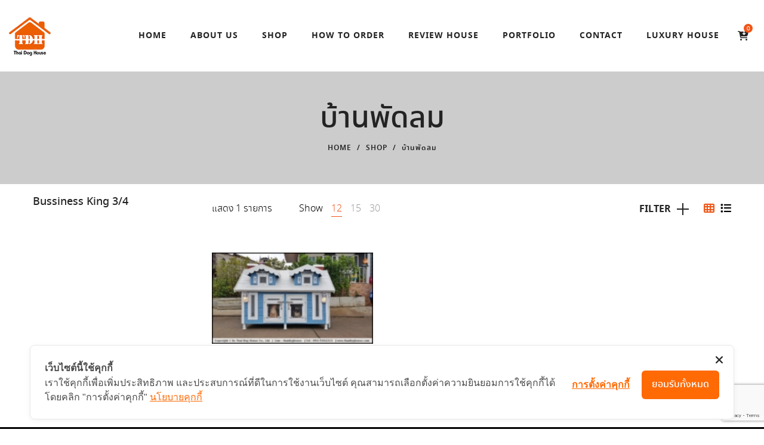

--- FILE ---
content_type: text/html; charset=UTF-8
request_url: https://www.thaidoghouse.com/product-category/%E0%B8%9A%E0%B9%89%E0%B8%B2%E0%B8%99%E0%B8%9E%E0%B8%B1%E0%B8%94%E0%B8%A5%E0%B8%A1/
body_size: 29013
content:
<!DOCTYPE html>
<html lang="th">
<head>
    <meta charset="UTF-8">
    <!--[if IE]>
    <meta http-equiv="X-UA-Compatible" content="IE=edge,chrome=1">
    <![endif]-->
    <meta name="viewport" content="width=device-width, initial-scale=1">
    <link rel="profile" href="http://gmpg.org/xfn/11">
    <link rel="pingback" href="https://www.thaidoghouse.com/xmlrpc.php">
    				<script>document.documentElement.className = document.documentElement.className + ' yes-js js_active js'</script>
			<meta name='robots' content='index, follow, max-image-preview:large, max-snippet:-1, max-video-preview:-1' />
	<style>img:is([sizes="auto" i], [sizes^="auto," i]) { contain-intrinsic-size: 3000px 1500px }</style>
	
	<!-- This site is optimized with the Yoast SEO plugin v26.7 - https://yoast.com/wordpress/plugins/seo/ -->
	<title>บ้านพัดลม Archives - Thai Dog House บ้านหมา บ้านแมว ขายบ้านน้องหมา บ้านหมาราคาถูก</title>
	<link rel="canonical" href="https://www.thaidoghouse.com/product-category/บ้านพัดลม/" />
	<meta property="og:locale" content="th_TH" />
	<meta property="og:type" content="article" />
	<meta property="og:title" content="บ้านพัดลม Archives - Thai Dog House บ้านหมา บ้านแมว ขายบ้านน้องหมา บ้านหมาราคาถูก" />
	<meta property="og:url" content="https://www.thaidoghouse.com/product-category/บ้านพัดลม/" />
	<meta property="og:site_name" content="Thai Dog House บ้านหมา บ้านแมว ขายบ้านน้องหมา บ้านหมาราคาถูก" />
	<meta name="twitter:card" content="summary_large_image" />
	<script type="application/ld+json" class="yoast-schema-graph">{"@context":"https://schema.org","@graph":[{"@type":"CollectionPage","@id":"https://www.thaidoghouse.com/product-category/%e0%b8%9a%e0%b9%89%e0%b8%b2%e0%b8%99%e0%b8%9e%e0%b8%b1%e0%b8%94%e0%b8%a5%e0%b8%a1/","url":"https://www.thaidoghouse.com/product-category/%e0%b8%9a%e0%b9%89%e0%b8%b2%e0%b8%99%e0%b8%9e%e0%b8%b1%e0%b8%94%e0%b8%a5%e0%b8%a1/","name":"บ้านพัดลม Archives - Thai Dog House บ้านหมา บ้านแมว ขายบ้านน้องหมา บ้านหมาราคาถูก","isPartOf":{"@id":"https://www.thaidoghouse.com/#website"},"primaryImageOfPage":{"@id":"https://www.thaidoghouse.com/product-category/%e0%b8%9a%e0%b9%89%e0%b8%b2%e0%b8%99%e0%b8%9e%e0%b8%b1%e0%b8%94%e0%b8%a5%e0%b8%a1/#primaryimage"},"image":{"@id":"https://www.thaidoghouse.com/product-category/%e0%b8%9a%e0%b9%89%e0%b8%b2%e0%b8%99%e0%b8%9e%e0%b8%b1%e0%b8%94%e0%b8%a5%e0%b8%a1/#primaryimage"},"thumbnailUrl":"https://www.thaidoghouse.com/wp-content/uploads/2018/11/doghouse-venice-2fire-01.jpg","inLanguage":"th"},{"@type":"ImageObject","inLanguage":"th","@id":"https://www.thaidoghouse.com/product-category/%e0%b8%9a%e0%b9%89%e0%b8%b2%e0%b8%99%e0%b8%9e%e0%b8%b1%e0%b8%94%e0%b8%a5%e0%b8%a1/#primaryimage","url":"https://www.thaidoghouse.com/wp-content/uploads/2018/11/doghouse-venice-2fire-01.jpg","contentUrl":"https://www.thaidoghouse.com/wp-content/uploads/2018/11/doghouse-venice-2fire-01.jpg","width":1500,"height":844},{"@type":"WebSite","@id":"https://www.thaidoghouse.com/#website","url":"https://www.thaidoghouse.com/","name":"Thai Dog House บ้านหมา บ้านแมว ขายบ้านน้องหมา บ้านหมาราคาถูก","description":"thaidoghouse, thai dog house,รับสร้างบ้านหมา, บ้านหมา, บ้านสุนัข, กรงสุนัข, บ้านหมา ราคา, สร้างบ้านหมา, บ้านหมาราคาถูก, แบบบ้านสุนัข, แบบบ้านหมา, กรงสุนัข ราคา, ขาย กรง สัตว์ เลี้ยง, บ้านสุนัข ราคา, รับสร้างบ้านสุนัข, สร้างบ้านสุนัข, บ้านสุนัขติดแอร์, จำหน่าย บ้าน สุนัข, ขาย กรง สุนัข มือ สอง ราคา ถูก, ขายบ้านน้องหมา, บ้านแมว ราคา, บ้าน กระต่าย ราคา ถูก, กรุงสุนัข ขาย, ขายบ้านหมาราคาถูก, ขายบ้านหมามือสอง, ขายบ้านหมา, ร้านขายบ้านหมา, แบบบ้านหมา, หาบ้านให้หมา, ราคาบ้านหมา, หาบ้านให้น้องหมา, บ้านหมาน่ารัก, บ้านน้องหมา, บ้านหมามือสอง, บ้านหมา, ขายบ้านสุนัข, dog house design, dog home desing, dog house, dog home, บ้านชิวาวา, บ้านปอม, บ้านปั๊ก, บ้านเทอร์เรีย, บ้านสุนัข,รับสร้างบ้านสุนัข,กรงสุนัข,บ้านหมา,จัดสวน, บ้านโกลเด้น, บ้านลาบาดอร์, บ้านหมาหลังอาน, บ้านแมวเปอร์เซีย, บ้านกระต่าย, บ้านหมา สั่งทำ,","potentialAction":[{"@type":"SearchAction","target":{"@type":"EntryPoint","urlTemplate":"https://www.thaidoghouse.com/?s={search_term_string}"},"query-input":{"@type":"PropertyValueSpecification","valueRequired":true,"valueName":"search_term_string"}}],"inLanguage":"th"}]}</script>
	<!-- / Yoast SEO plugin. -->


<link rel='dns-prefetch' href='//fonts.googleapis.com' />
<link rel="alternate" type="application/rss+xml" title="Thai Dog House บ้านหมา บ้านแมว  ขายบ้านน้องหมา บ้านหมาราคาถูก &raquo; ฟีด" href="https://www.thaidoghouse.com/feed/" />
<link rel="alternate" type="application/rss+xml" title="Thai Dog House บ้านหมา บ้านแมว  ขายบ้านน้องหมา บ้านหมาราคาถูก &raquo; บ้านพัดลม หมวดหมู่ ฟีด" href="https://www.thaidoghouse.com/product-category/%e0%b8%9a%e0%b9%89%e0%b8%b2%e0%b8%99%e0%b8%9e%e0%b8%b1%e0%b8%94%e0%b8%a5%e0%b8%a1/feed/" />
<script type="text/javascript">
/* <![CDATA[ */
window._wpemojiSettings = {"baseUrl":"https:\/\/s.w.org\/images\/core\/emoji\/15.0.3\/72x72\/","ext":".png","svgUrl":"https:\/\/s.w.org\/images\/core\/emoji\/15.0.3\/svg\/","svgExt":".svg","source":{"concatemoji":"https:\/\/www.thaidoghouse.com\/wp-includes\/js\/wp-emoji-release.min.js?ver=6.7.4"}};
/*! This file is auto-generated */
!function(i,n){var o,s,e;function c(e){try{var t={supportTests:e,timestamp:(new Date).valueOf()};sessionStorage.setItem(o,JSON.stringify(t))}catch(e){}}function p(e,t,n){e.clearRect(0,0,e.canvas.width,e.canvas.height),e.fillText(t,0,0);var t=new Uint32Array(e.getImageData(0,0,e.canvas.width,e.canvas.height).data),r=(e.clearRect(0,0,e.canvas.width,e.canvas.height),e.fillText(n,0,0),new Uint32Array(e.getImageData(0,0,e.canvas.width,e.canvas.height).data));return t.every(function(e,t){return e===r[t]})}function u(e,t,n){switch(t){case"flag":return n(e,"\ud83c\udff3\ufe0f\u200d\u26a7\ufe0f","\ud83c\udff3\ufe0f\u200b\u26a7\ufe0f")?!1:!n(e,"\ud83c\uddfa\ud83c\uddf3","\ud83c\uddfa\u200b\ud83c\uddf3")&&!n(e,"\ud83c\udff4\udb40\udc67\udb40\udc62\udb40\udc65\udb40\udc6e\udb40\udc67\udb40\udc7f","\ud83c\udff4\u200b\udb40\udc67\u200b\udb40\udc62\u200b\udb40\udc65\u200b\udb40\udc6e\u200b\udb40\udc67\u200b\udb40\udc7f");case"emoji":return!n(e,"\ud83d\udc26\u200d\u2b1b","\ud83d\udc26\u200b\u2b1b")}return!1}function f(e,t,n){var r="undefined"!=typeof WorkerGlobalScope&&self instanceof WorkerGlobalScope?new OffscreenCanvas(300,150):i.createElement("canvas"),a=r.getContext("2d",{willReadFrequently:!0}),o=(a.textBaseline="top",a.font="600 32px Arial",{});return e.forEach(function(e){o[e]=t(a,e,n)}),o}function t(e){var t=i.createElement("script");t.src=e,t.defer=!0,i.head.appendChild(t)}"undefined"!=typeof Promise&&(o="wpEmojiSettingsSupports",s=["flag","emoji"],n.supports={everything:!0,everythingExceptFlag:!0},e=new Promise(function(e){i.addEventListener("DOMContentLoaded",e,{once:!0})}),new Promise(function(t){var n=function(){try{var e=JSON.parse(sessionStorage.getItem(o));if("object"==typeof e&&"number"==typeof e.timestamp&&(new Date).valueOf()<e.timestamp+604800&&"object"==typeof e.supportTests)return e.supportTests}catch(e){}return null}();if(!n){if("undefined"!=typeof Worker&&"undefined"!=typeof OffscreenCanvas&&"undefined"!=typeof URL&&URL.createObjectURL&&"undefined"!=typeof Blob)try{var e="postMessage("+f.toString()+"("+[JSON.stringify(s),u.toString(),p.toString()].join(",")+"));",r=new Blob([e],{type:"text/javascript"}),a=new Worker(URL.createObjectURL(r),{name:"wpTestEmojiSupports"});return void(a.onmessage=function(e){c(n=e.data),a.terminate(),t(n)})}catch(e){}c(n=f(s,u,p))}t(n)}).then(function(e){for(var t in e)n.supports[t]=e[t],n.supports.everything=n.supports.everything&&n.supports[t],"flag"!==t&&(n.supports.everythingExceptFlag=n.supports.everythingExceptFlag&&n.supports[t]);n.supports.everythingExceptFlag=n.supports.everythingExceptFlag&&!n.supports.flag,n.DOMReady=!1,n.readyCallback=function(){n.DOMReady=!0}}).then(function(){return e}).then(function(){var e;n.supports.everything||(n.readyCallback(),(e=n.source||{}).concatemoji?t(e.concatemoji):e.wpemoji&&e.twemoji&&(t(e.twemoji),t(e.wpemoji)))}))}((window,document),window._wpemojiSettings);
/* ]]> */
</script>
<link rel='stylesheet' id='font-awesome-css' href='https://www.thaidoghouse.com/wp-content/themes/la-zyra/assets/css/font-awesome.min.css' type='text/css' media='all' />
<style id='font-awesome-inline-css' type='text/css'>
@font-face{
                font-family: 'FontAwesome';
                src: url('https://www.thaidoghouse.com/wp-content/themes/la-zyra/assets/fonts/fontawesome-webfont.eot');
                src: url('https://www.thaidoghouse.com/wp-content/themes/la-zyra/assets/fonts/fontawesome-webfont.eot') format('embedded-opentype'),
                     url('https://www.thaidoghouse.com/wp-content/themes/la-zyra/assets/fonts/fontawesome-webfont.woff2') format('woff2'),
                     url('https://www.thaidoghouse.com/wp-content/themes/la-zyra/assets/fonts/fontawesome-webfont.woff') format('woff'),
                     url('https://www.thaidoghouse.com/wp-content/themes/la-zyra/assets/fonts/fontawesome-webfont.ttf') format('truetype'),
                     url('https://www.thaidoghouse.com/wp-content/themes/la-zyra/assets/fonts/fontawesome-webfont.svg') format('svg');
                font-weight:normal;
                font-style:normal
            }
[data-font="FontAwesome"]:before {font-family: 'FontAwesome' !important;content: attr(data-icon) !important;speak: none !important;font-weight: normal !important;font-variant: normal !important;text-transform: none !important;line-height: 1 !important;font-style: normal !important;-webkit-font-smoothing: antialiased !important;-moz-osx-font-smoothing: grayscale !important;}
</style>
<link rel='stylesheet' id='berocket_aapf_widget-style-css' href='https://www.thaidoghouse.com/wp-content/plugins/woocommerce-ajax-filters/assets/frontend/css/fullmain.min.css?ver=1.6.4.6' type='text/css' media='all' />
<style id='wp-emoji-styles-inline-css' type='text/css'>

	img.wp-smiley, img.emoji {
		display: inline !important;
		border: none !important;
		box-shadow: none !important;
		height: 1em !important;
		width: 1em !important;
		margin: 0 0.07em !important;
		vertical-align: -0.1em !important;
		background: none !important;
		padding: 0 !important;
	}
</style>
<link rel='stylesheet' id='wp-block-library-css' href='https://www.thaidoghouse.com/wp-includes/css/dist/block-library/style.min.css?ver=6.7.4' type='text/css' media='all' />
<style id='classic-theme-styles-inline-css' type='text/css'>
/*! This file is auto-generated */
.wp-block-button__link{color:#fff;background-color:#32373c;border-radius:9999px;box-shadow:none;text-decoration:none;padding:calc(.667em + 2px) calc(1.333em + 2px);font-size:1.125em}.wp-block-file__button{background:#32373c;color:#fff;text-decoration:none}
</style>
<style id='global-styles-inline-css' type='text/css'>
:root{--wp--preset--aspect-ratio--square: 1;--wp--preset--aspect-ratio--4-3: 4/3;--wp--preset--aspect-ratio--3-4: 3/4;--wp--preset--aspect-ratio--3-2: 3/2;--wp--preset--aspect-ratio--2-3: 2/3;--wp--preset--aspect-ratio--16-9: 16/9;--wp--preset--aspect-ratio--9-16: 9/16;--wp--preset--color--black: #000000;--wp--preset--color--cyan-bluish-gray: #abb8c3;--wp--preset--color--white: #ffffff;--wp--preset--color--pale-pink: #f78da7;--wp--preset--color--vivid-red: #cf2e2e;--wp--preset--color--luminous-vivid-orange: #ff6900;--wp--preset--color--luminous-vivid-amber: #fcb900;--wp--preset--color--light-green-cyan: #7bdcb5;--wp--preset--color--vivid-green-cyan: #00d084;--wp--preset--color--pale-cyan-blue: #8ed1fc;--wp--preset--color--vivid-cyan-blue: #0693e3;--wp--preset--color--vivid-purple: #9b51e0;--wp--preset--gradient--vivid-cyan-blue-to-vivid-purple: linear-gradient(135deg,rgba(6,147,227,1) 0%,rgb(155,81,224) 100%);--wp--preset--gradient--light-green-cyan-to-vivid-green-cyan: linear-gradient(135deg,rgb(122,220,180) 0%,rgb(0,208,130) 100%);--wp--preset--gradient--luminous-vivid-amber-to-luminous-vivid-orange: linear-gradient(135deg,rgba(252,185,0,1) 0%,rgba(255,105,0,1) 100%);--wp--preset--gradient--luminous-vivid-orange-to-vivid-red: linear-gradient(135deg,rgba(255,105,0,1) 0%,rgb(207,46,46) 100%);--wp--preset--gradient--very-light-gray-to-cyan-bluish-gray: linear-gradient(135deg,rgb(238,238,238) 0%,rgb(169,184,195) 100%);--wp--preset--gradient--cool-to-warm-spectrum: linear-gradient(135deg,rgb(74,234,220) 0%,rgb(151,120,209) 20%,rgb(207,42,186) 40%,rgb(238,44,130) 60%,rgb(251,105,98) 80%,rgb(254,248,76) 100%);--wp--preset--gradient--blush-light-purple: linear-gradient(135deg,rgb(255,206,236) 0%,rgb(152,150,240) 100%);--wp--preset--gradient--blush-bordeaux: linear-gradient(135deg,rgb(254,205,165) 0%,rgb(254,45,45) 50%,rgb(107,0,62) 100%);--wp--preset--gradient--luminous-dusk: linear-gradient(135deg,rgb(255,203,112) 0%,rgb(199,81,192) 50%,rgb(65,88,208) 100%);--wp--preset--gradient--pale-ocean: linear-gradient(135deg,rgb(255,245,203) 0%,rgb(182,227,212) 50%,rgb(51,167,181) 100%);--wp--preset--gradient--electric-grass: linear-gradient(135deg,rgb(202,248,128) 0%,rgb(113,206,126) 100%);--wp--preset--gradient--midnight: linear-gradient(135deg,rgb(2,3,129) 0%,rgb(40,116,252) 100%);--wp--preset--font-size--small: 13px;--wp--preset--font-size--medium: 20px;--wp--preset--font-size--large: 36px;--wp--preset--font-size--x-large: 42px;--wp--preset--spacing--20: 0.44rem;--wp--preset--spacing--30: 0.67rem;--wp--preset--spacing--40: 1rem;--wp--preset--spacing--50: 1.5rem;--wp--preset--spacing--60: 2.25rem;--wp--preset--spacing--70: 3.38rem;--wp--preset--spacing--80: 5.06rem;--wp--preset--shadow--natural: 6px 6px 9px rgba(0, 0, 0, 0.2);--wp--preset--shadow--deep: 12px 12px 50px rgba(0, 0, 0, 0.4);--wp--preset--shadow--sharp: 6px 6px 0px rgba(0, 0, 0, 0.2);--wp--preset--shadow--outlined: 6px 6px 0px -3px rgba(255, 255, 255, 1), 6px 6px rgba(0, 0, 0, 1);--wp--preset--shadow--crisp: 6px 6px 0px rgba(0, 0, 0, 1);}:where(.is-layout-flex){gap: 0.5em;}:where(.is-layout-grid){gap: 0.5em;}body .is-layout-flex{display: flex;}.is-layout-flex{flex-wrap: wrap;align-items: center;}.is-layout-flex > :is(*, div){margin: 0;}body .is-layout-grid{display: grid;}.is-layout-grid > :is(*, div){margin: 0;}:where(.wp-block-columns.is-layout-flex){gap: 2em;}:where(.wp-block-columns.is-layout-grid){gap: 2em;}:where(.wp-block-post-template.is-layout-flex){gap: 1.25em;}:where(.wp-block-post-template.is-layout-grid){gap: 1.25em;}.has-black-color{color: var(--wp--preset--color--black) !important;}.has-cyan-bluish-gray-color{color: var(--wp--preset--color--cyan-bluish-gray) !important;}.has-white-color{color: var(--wp--preset--color--white) !important;}.has-pale-pink-color{color: var(--wp--preset--color--pale-pink) !important;}.has-vivid-red-color{color: var(--wp--preset--color--vivid-red) !important;}.has-luminous-vivid-orange-color{color: var(--wp--preset--color--luminous-vivid-orange) !important;}.has-luminous-vivid-amber-color{color: var(--wp--preset--color--luminous-vivid-amber) !important;}.has-light-green-cyan-color{color: var(--wp--preset--color--light-green-cyan) !important;}.has-vivid-green-cyan-color{color: var(--wp--preset--color--vivid-green-cyan) !important;}.has-pale-cyan-blue-color{color: var(--wp--preset--color--pale-cyan-blue) !important;}.has-vivid-cyan-blue-color{color: var(--wp--preset--color--vivid-cyan-blue) !important;}.has-vivid-purple-color{color: var(--wp--preset--color--vivid-purple) !important;}.has-black-background-color{background-color: var(--wp--preset--color--black) !important;}.has-cyan-bluish-gray-background-color{background-color: var(--wp--preset--color--cyan-bluish-gray) !important;}.has-white-background-color{background-color: var(--wp--preset--color--white) !important;}.has-pale-pink-background-color{background-color: var(--wp--preset--color--pale-pink) !important;}.has-vivid-red-background-color{background-color: var(--wp--preset--color--vivid-red) !important;}.has-luminous-vivid-orange-background-color{background-color: var(--wp--preset--color--luminous-vivid-orange) !important;}.has-luminous-vivid-amber-background-color{background-color: var(--wp--preset--color--luminous-vivid-amber) !important;}.has-light-green-cyan-background-color{background-color: var(--wp--preset--color--light-green-cyan) !important;}.has-vivid-green-cyan-background-color{background-color: var(--wp--preset--color--vivid-green-cyan) !important;}.has-pale-cyan-blue-background-color{background-color: var(--wp--preset--color--pale-cyan-blue) !important;}.has-vivid-cyan-blue-background-color{background-color: var(--wp--preset--color--vivid-cyan-blue) !important;}.has-vivid-purple-background-color{background-color: var(--wp--preset--color--vivid-purple) !important;}.has-black-border-color{border-color: var(--wp--preset--color--black) !important;}.has-cyan-bluish-gray-border-color{border-color: var(--wp--preset--color--cyan-bluish-gray) !important;}.has-white-border-color{border-color: var(--wp--preset--color--white) !important;}.has-pale-pink-border-color{border-color: var(--wp--preset--color--pale-pink) !important;}.has-vivid-red-border-color{border-color: var(--wp--preset--color--vivid-red) !important;}.has-luminous-vivid-orange-border-color{border-color: var(--wp--preset--color--luminous-vivid-orange) !important;}.has-luminous-vivid-amber-border-color{border-color: var(--wp--preset--color--luminous-vivid-amber) !important;}.has-light-green-cyan-border-color{border-color: var(--wp--preset--color--light-green-cyan) !important;}.has-vivid-green-cyan-border-color{border-color: var(--wp--preset--color--vivid-green-cyan) !important;}.has-pale-cyan-blue-border-color{border-color: var(--wp--preset--color--pale-cyan-blue) !important;}.has-vivid-cyan-blue-border-color{border-color: var(--wp--preset--color--vivid-cyan-blue) !important;}.has-vivid-purple-border-color{border-color: var(--wp--preset--color--vivid-purple) !important;}.has-vivid-cyan-blue-to-vivid-purple-gradient-background{background: var(--wp--preset--gradient--vivid-cyan-blue-to-vivid-purple) !important;}.has-light-green-cyan-to-vivid-green-cyan-gradient-background{background: var(--wp--preset--gradient--light-green-cyan-to-vivid-green-cyan) !important;}.has-luminous-vivid-amber-to-luminous-vivid-orange-gradient-background{background: var(--wp--preset--gradient--luminous-vivid-amber-to-luminous-vivid-orange) !important;}.has-luminous-vivid-orange-to-vivid-red-gradient-background{background: var(--wp--preset--gradient--luminous-vivid-orange-to-vivid-red) !important;}.has-very-light-gray-to-cyan-bluish-gray-gradient-background{background: var(--wp--preset--gradient--very-light-gray-to-cyan-bluish-gray) !important;}.has-cool-to-warm-spectrum-gradient-background{background: var(--wp--preset--gradient--cool-to-warm-spectrum) !important;}.has-blush-light-purple-gradient-background{background: var(--wp--preset--gradient--blush-light-purple) !important;}.has-blush-bordeaux-gradient-background{background: var(--wp--preset--gradient--blush-bordeaux) !important;}.has-luminous-dusk-gradient-background{background: var(--wp--preset--gradient--luminous-dusk) !important;}.has-pale-ocean-gradient-background{background: var(--wp--preset--gradient--pale-ocean) !important;}.has-electric-grass-gradient-background{background: var(--wp--preset--gradient--electric-grass) !important;}.has-midnight-gradient-background{background: var(--wp--preset--gradient--midnight) !important;}.has-small-font-size{font-size: var(--wp--preset--font-size--small) !important;}.has-medium-font-size{font-size: var(--wp--preset--font-size--medium) !important;}.has-large-font-size{font-size: var(--wp--preset--font-size--large) !important;}.has-x-large-font-size{font-size: var(--wp--preset--font-size--x-large) !important;}
:where(.wp-block-post-template.is-layout-flex){gap: 1.25em;}:where(.wp-block-post-template.is-layout-grid){gap: 1.25em;}
:where(.wp-block-columns.is-layout-flex){gap: 2em;}:where(.wp-block-columns.is-layout-grid){gap: 2em;}
:root :where(.wp-block-pullquote){font-size: 1.5em;line-height: 1.6;}
</style>
<link rel='stylesheet' id='cfblbcss-css' href='https://www.thaidoghouse.com/wp-content/plugins/cardoza-facebook-like-box/cardozafacebook.css?ver=6.7.4' type='text/css' media='all' />
<link rel='stylesheet' id='contact-form-7-css' href='https://www.thaidoghouse.com/wp-content/plugins/contact-form-7/includes/css/styles.css?ver=6.1.4' type='text/css' media='all' />
<style id='woocommerce-inline-inline-css' type='text/css'>
.woocommerce form .form-row .required { visibility: visible; }
</style>
<link rel='stylesheet' id='ngg_trigger_buttons-css' href='https://www.thaidoghouse.com/wp-content/plugins/nextgen-gallery/static/GalleryDisplay/trigger_buttons.css?ver=4.0.3' type='text/css' media='all' />
<link rel='stylesheet' id='fontawesome_v4_shim_style-css' href='https://www.thaidoghouse.com/wp-content/plugins/nextgen-gallery/static/FontAwesome/css/v4-shims.min.css?ver=6.7.4' type='text/css' media='all' />
<link rel='stylesheet' id='fontawesome-css' href='https://www.thaidoghouse.com/wp-content/plugins/nextgen-gallery/static/FontAwesome/css/all.min.css?ver=6.7.4' type='text/css' media='all' />
<link rel='stylesheet' id='nextgen_pagination_style-css' href='https://www.thaidoghouse.com/wp-content/plugins/nextgen-gallery/static/GalleryDisplay/pagination_style.css?ver=4.0.3' type='text/css' media='all' />
<link rel='stylesheet' id='nextgen_basic_thumbnails_style-css' href='https://www.thaidoghouse.com/wp-content/plugins/nextgen-gallery/static/Thumbnails/nextgen_basic_thumbnails.css?ver=4.0.3' type='text/css' media='all' />
<link rel='stylesheet' id='brands-styles-css' href='https://www.thaidoghouse.com/wp-content/plugins/woocommerce/assets/css/brands.css?ver=10.3.7' type='text/css' media='all' />
<link rel='stylesheet' id='jquery-fixedheadertable-style-css' href='https://www.thaidoghouse.com/wp-content/plugins/yith-woocommerce-compare/assets/css/jquery.dataTables.css?ver=1.10.18' type='text/css' media='all' />
<link rel='stylesheet' id='yith_woocompare_page-css' href='https://www.thaidoghouse.com/wp-content/themes/la-zyra/woocommerce/compare.css?ver=3.7.0' type='text/css' media='all' />
<link rel='stylesheet' id='la-zyra-theme-css' href='https://www.thaidoghouse.com/wp-content/themes/la-zyra/style.css' type='text/css' media='all' />
<style id='la-zyra-theme-inline-css' type='text/css'>
.site-loading .la-image-loading {opacity: 1;visibility: visible}.la-image-loading.spinner-custom .content {width: 100px;margin-top: -50px;height: 100px;margin-left: -50px;text-align: center}.la-image-loading.spinner-custom .content img {width: auto;margin: 0 auto}.site-loading #page.site {opacity: 0;transition: all .3s ease-in-out}#page.site {opacity: 1}.la-image-loading {opacity: 0;position: fixed;z-index: 999999;left: 0;top: 0;right: 0;bottom: 0;background: #fff;overflow: hidden;transition: all .3s ease-in-out;-webkit-transition: all .3s ease-in-out;visibility: hidden}.la-image-loading .content {position: absolute;width: 50px;height: 50px;top: 50%;left: 50%;margin-left: -25px;margin-top: -25px}.section-page-header{color: #232324;background-image: url(//zyra.la-studioweb.com/wp-content/uploads/2017/11/page-header-bg.jpg);background-repeat: no-repeat;background-position: center top;background-size: cover;background-color: #cccccc}.section-page-header .page-title{color: #232324}.section-page-header a{color: #232324}.section-page-header a:hover{color: #ef5619}.section-page-header .page-header-inner{padding-top: 50px;padding-bottom: 50px}@media(min-width: 768px){.section-page-header .page-header-inner{padding-top: 50px;padding-bottom: 50px}}@media(min-width: 992px){.section-page-header .page-header-inner{padding-top: 50px;padding-bottom: 50px}}.site-main{padding-top:20px;padding-bottom:20px}body.la-zyra-body{font-size: 14px;background-repeat: repeat;background-position: left top}body.la-zyra-body.body-boxed #page.site{width: 1230px;max-width: 100%;margin-left: auto;margin-right: auto;background-repeat: repeat;background-position: left top}#masthead_aside,.site-header .site-header-inner{background-repeat: repeat;background-position: left top;background-color: #fff}.enable-header-transparency .site-header:not(.is-sticky) .site-header-inner{background-repeat: repeat;background-position: left top;background-color: rgba(0,0,0,0)}.footer-top{background-repeat: no-repeat;background-position: center center;background-size: cover;background-color: #000000;padding-top:80px;padding-bottom:20px}.open-newsletter-popup .lightcase-inlineWrap{background-repeat: repeat;background-position: left top}.site-header .site-branding a{height: 80px;line-height: 80px}.site-header .header-component-inner{padding-top: 20px;padding-bottom: 20px}.site-header .header-main .la_com_action--dropdownmenu .menu,.site-header .mega-menu > li > .popup{margin-top: 40px}.site-header .header-main .la_com_action--dropdownmenu:hover .menu,.site-header .mega-menu > li:hover > .popup{margin-top: 20px}.site-header.is-sticky .site-branding a{height: 80px;line-height: 80px}.site-header.is-sticky .header-component-inner{padding-top: 20px;padding-bottom: 20px}.site-header.is-sticky .header-main .la_com_action--dropdownmenu .menu,.site-header.is-sticky .mega-menu > li > .popup{margin-top: 40px}.site-header.is-sticky .header-main .la_com_action--dropdownmenu:hover .menu,.site-header.is-sticky .mega-menu > li:hover > .popup{margin-top: 20px}@media(max-width: 1300px) and (min-width: 992px){.site-header .site-branding a{height: 120px;line-height: 120px}.site-header .header-component-inner{padding-top: 40px;padding-bottom: 40px}.site-header .header-main .la_com_action--dropdownmenu .menu,.site-header .mega-menu > li > .popup{margin-top: 60px}.site-header .header-main .la_com_action--dropdownmenu:hover .menu,.site-header .mega-menu > li:hover > .popup{margin-top: 40px}.site-header.is-sticky .site-branding a{height: 80px;line-height: 80px}.site-header.is-sticky .header-component-inner{padding-top: 20px;padding-bottom: 20px}.site-header.is-sticky .header-main .la_com_action--dropdownmenu .menu,.site-header.is-sticky .mega-menu > li > .popup{margin-top: 40px}.site-header.is-sticky .header-main .la_com_action--dropdownmenu:hover .menu,.site-header.is-sticky .mega-menu > li:hover > .popup{margin-top: 20px}}@media(max-width: 991px){.site-header-mobile .site-branding a{height: 100px;line-height: 100px}.site-header-mobile .header-component-inner{padding-top: 30px;padding-bottom: 30px}.site-header-mobile.is-sticky .site-branding a{height: 80px;line-height: 80px}.site-header-mobile.is-sticky .header-component-inner{padding-top: 20px;padding-bottom: 20px}}.blog_item--thumbnail.format-quote .format-quote-content, .la-members--style-1 .la-member__info-role, .la-p-single-wrap .wc-tabs li, .block_heading .block_heading--title,.single-post-content .single_post_item--title .entry-title,.la_testimonials--style-1 .testimonial_item--excerpt,.la_testimonials--style-4 .testimonial_item--excerpt,.la_testimonials--style-7 .testimonial_item--excerpt,.three-font-family,.highlight-font-family {font-family: Kanit}h1,.h1, h2,.h2, h3,.h3, h4,.h4, h5,.h5, h6,.h6, .title-xlarge, .mega-menu .mm-popup-wide .inner > ul.sub-menu > li > a, .heading-font-family {font-family: Kanit}body, .la-blockquote.style-1 footer, .la-blockquote.style-2 footer {font-family: Kanit}.background-color-primary, .item--link-overlay:before, .la_compt_iem .component-target-badget, .wc-toolbar .wc-ordering ul li:hover a, .wc-toolbar .wc-ordering ul li.active a, .dl-menu .tip.hot,.mega-menu .tip.hot,.menu .tip.hot, .comment-form .form-submit input:hover, .social-media-link.style-round a:hover, .social-media-link.style-square a:hover, .social-media-link.style-circle a:hover, .social-media-link.style-outline a:hover, .social-media-link.style-circle-outline a:hover, .la_testimonials--style-3 .testimonial_item--title:before, .la-newsletter-popup .yikes-easy-mc-form .yikes-easy-mc-submit-button:hover, .portfolios-loop.pf-style-3 .item--link-overlay, .la-timeline-wrap.style-1 .timeline-block .timeline-dot, .la-woo-product-gallery .woocommerce-product-gallery__trigger, .product--summary .single_add_to_cart_button:hover, .wc-tabs li a:after, .woocommerce-MyAccount-navigation li:hover a, .woocommerce-MyAccount-navigation li.is-active a, .registration-form .button, .la-loader.spinner1, .la-loader.spinner2, .la-loader.spinner3 [class*="bounce"], .la-loader.spinner4 [class*="dot"], .la-loader.spinner5 div, .socials-color a:hover, .wpb_widgetised_column .otw-widget-form .otw-submit {background-color: #ef5619}.background-color-secondary, .la-pagination ul .page-numbers.current, .slick-slider .slick-dots button, .comment-form .form-submit input, .social-media-link.style-round a, .social-media-link.style-square a, .social-media-link.style-circle a, .la-newsletter-popup .yikes-easy-mc-form .yikes-easy-mc-submit-button, .product--summary .single_add_to_cart_button {background-color: #232324}.background-color-three, .socials-color a {background-color: #9d9d9d}.background-color-body {background-color: #000000}.background-color-border {background-color: #e3e3e3}a:focus, a:hover, .search-form .search-button:hover, .slick-slider .slick-dots li:hover span,.slick-slider .slick-dots .slick-active span, .slick-slider .slick-arrow:hover,.la-slick-nav .slick-arrow:hover, .vertical-style ul li:hover a, .vertical-style ul li.active a, .filter-style-1 ul li:hover a, .filter-style-1 ul li.active a,.filter-style-default ul li:hover a,.filter-style-default ul li.active a, .filter-style-2 ul li:hover a, .filter-style-2 ul li.active a, .filter-style-3 ul li:hover a, .filter-style-3 ul li.active a, .wc-toolbar .wc-view-toggle .active, .wc-toolbar .wc-view-count li.active, .widget.widget_product_tag_cloud .active a,.widget.product-sort-by .active a,.widget.widget_layered_nav .active a,.widget.la-price-filter-list .active a, .product_list_widget a:hover, #header_aside .btn-aside-toggle:hover, .dl-menu .tip.hot .tip-arrow:before,.mega-menu .tip.hot .tip-arrow:before,.menu .tip.hot .tip-arrow:before, .blog_item--meta a:hover, .blog_item--meta-footer .la-favorite-link:hover i,.blog_item--meta-footer .comments-link:hover i, .blog_item--meta-footer .la-sharing-posts:hover > span > i, .blog_item--meta-footer .la-favorite-link a.added i, .la-sharing-single-posts .social--sharing a:hover, .pf-info-wrapper .la-sharing-single-portfolio .social--sharing a:hover, ul.list-dots.primary > li:before,ul.list-checked.primary > li:before, body .vc_toggle.vc_toggle_default.vc_toggle_active .vc_toggle_title h4, .banner-type-5:hover, .wpb-js-composer [class*="vc_tta-la-"] .vc_active .vc_tta-panel-heading .vc_tta-panel-title, [class*="vc_tta-la-"] .vc_tta-tabs-list li:hover > a,[class*="vc_tta-la-"] .vc_tta-tabs-list li.vc_active > a, [class*="vc_tta-la-"] .tabs-la-3 .vc_tta-tabs-list li.vc_active a, [class*="vc_tta-la-"] .tabs-la-5 .vc_tta-tabs-list li.vc_active a, .subscribe-style-01 .yikes-easy-mc-form .yikes-easy-mc-submit-button:hover, .subscribe-style-02 .yikes-easy-mc-form .yikes-easy-mc-submit-button:hover, .subscribe-style-04 .yikes-easy-mc-form .yikes-easy-mc-submit-button:hover, .wpb-js-composer .vc_tta.vc_tta-accordion.vc_tta-style-la-1 .vc_active .vc_tta-panel-title, .wpb-js-composer .vc_tta.vc_tta-accordion.vc_tta-style-la-2 .vc_tta-panel.vc_active .vc_tta-panel-title, .wpb-js-composer .vc_tta.vc_tta-accordion.vc_tta-style-la-3 .vc_tta-panel.vc_active .vc_tta-title-text, .la-timeline-wrap.style-1 .timeline-block .timeline-subtitle, .product_item .price ins, .products-list .product_item .product_item--info .add_compare:hover,.products-list .product_item .product_item--info .add_wishlist:hover, .product--summary .social--sharing a:hover, .product--summary .add_compare:hover,.product--summary .add_wishlist:hover, .cart-collaterals .woocommerce-shipping-calculator .button:hover,.cart-collaterals .la-coupon .button:hover, .wpb_widgetised_column .otw-widget-form .otw-input-wrap:after {color: #ef5619}.text-color-primary {color: #ef5619 !important}.swatch-wrapper:hover, .swatch-wrapper.selected, .social-media-link.style-outline a:hover, .social-media-link.style-circle-outline a:hover, [class*="vc_tta-la-"] .tabs-la-3 .vc_tta-tabs-list li.vc_active a, .la-woo-thumbs .la-thumb.slick-current:before {border-color: #ef5619}.border-color-primary {border-color: #ef5619 !important}.border-top-color-primary {border-top-color: #ef5619 !important}.border-bottom-color-primary {border-bottom-color: #ef5619 !important}.border-left-color-primary {border-left-color: #ef5619 !important}.border-right-color-primary {border-right-color: #ef5619 !important}.la-pagination ul .page-numbers, .filter-style-2 ul li a, .woocommerce-message,.woocommerce-error,.woocommerce-info, .form-row label, div.quantity, .widget_recent_entries .pr-item .pr-item--right a:not(:hover), .widget_recent_comments li.recentcomments a, .product_list_widget a, .product_list_widget .amount, #header_aside .btn-aside-toggle, .sidebar-inner ul.menu li.current-cat > a, .sidebar-inner ul.menu li.current-cat-parent > a, .sidebar-inner ul.menu li.open > a, .sidebar-inner ul.menu li:hover > a, .blog_item--category-link, .blog_item--meta .author, .blog_item--meta-footer .la-favorite-link i + span,.blog_item--meta-footer .comments-link i + span, .tags-list .tags-list-item, .la-sharing-single-posts .social--sharing a, .author-info__name, .post-navigation .post-title, .commentlist .comment-meta .comment-author, .comment-form label, .woocommerce-Reviews span#reply-title, .woocommerce-Reviews .comment_container .meta .woocommerce-review__author, .portfolio-nav i, .pf-info-wrapper ul .pf-info-value, .pf-info-wrapper .la-sharing-single-portfolio .social--sharing a, .la-blockquote.style-2, ul.list-dots.secondary > li:before,ul.list-checked.secondary > li:before, .la-members--style-1 .la-member__info-title, .la-members--style-2 .la-member__info, .banner-type-5 .banner--link-overlay, [class*="vc_tta-la-"] .vc_tta-tabs-list li, [class*="vc_tta-la-"] .tabs-la-5 .vc_tta-tabs-list li a, .la_testimonials--style-3 .testimonial_item--title, .la_testimonials--style-6 .testimonial_item--title, .la_testimonials--style-8 .testimonial_item, .cf7-style-default .wpcf7-form-control-wrap .wpcf7-select,.cf7-style-default .wpcf7-form-control-wrap .wpcf7-text,.cf7-style-default .wpcf7-form-control-wrap .wpcf7-textarea, .cf7-style-01 .wpcf7-form-control-wrap .wpcf7-select,.cf7-style-01 .wpcf7-form-control-wrap .wpcf7-text,.cf7-style-01 .wpcf7-form-control-wrap .wpcf7-textarea, .la-newsletter-popup, .la-newsletter-popup .yikes-easy-mc-form .yikes-easy-mc-email:focus, .subscribe-style-01 .yikes-easy-mc-form .yikes-easy-mc-email:focus, .subscribe-style-01 .yikes-easy-mc-form .yikes-easy-mc-submit-button, .subscribe-style-02 .yikes-easy-mc-form .yikes-easy-mc-email, .subscribe-style-02 .yikes-easy-mc-form .yikes-easy-mc-email:focus, .subscribe-style-02 .yikes-easy-mc-form .yikes-easy-mc-submit-button, .subscribe-style-03 .yikes-easy-mc-form, .elm-countdown.elm-countdown-style-1 .countdown-section .countdown-amount, .la-circle-progress .sc-cp-t,.la-circle-progress .sc-cp-v, .la-pricing-box-wrap.style-1 .pricing-heading, .products-list .product_item .price, .products-list .product_item .product_item--info .add_compare,.products-list .product_item .product_item--info .add_wishlist, .products-list-mini .product_item .price, .products-grid .product_item .price,.products-grid .product_item .product_item--title, .products-grid.products-grid-5 .product_item--info .product_item--action .button:not(:hover), .la-woo-thumbs .slick-arrow, .product--summary .single-price-wrapper .price, .product--summary .product_meta a, .product--summary .product_meta_sku_wrapper, .product--summary .social--sharing a, .product--summary .group_table label, .product--summary .variations td, .product--summary .add_compare,.product--summary .add_wishlist, .product--summary .add_compare:hover:after,.product--summary .add_wishlist:hover:after, .wc-tabs li:hover > a,.wc-tabs li.active > a, .wc-tab .wc-tab-title, .shop_table td.product-price,.shop_table td.product-subtotal, .shop_table .product-name a, .cart-collaterals .shop_table, .cart-collaterals .woocommerce-shipping-calculator .button,.cart-collaterals .la-coupon .button, .woocommerce > p.cart-empty:before, table.woocommerce-checkout-review-order-table, .wc_payment_methods .wc_payment_method label, .woocommerce-order ul strong {color: #232324}.text-color-secondary {color: #232324 !important}input:focus, select:focus, textarea:focus, .la-pagination ul .page-numbers.current, .la-pagination ul .page-numbers:hover {border-color: #232324}.border-color-secondary {border-color: #232324 !important}.border-top-color-secondary {border-top-color: #232324 !important}.border-bottom-color-secondary {border-bottom-color: #232324 !important}.border-left-color-secondary {border-left-color: #232324 !important}.border-right-color-secondary {border-right-color: #232324 !important}h1,.h1, h2,.h2, h3,.h3, h4,.h4, h5,.h5, h6,.h6, .title-xlarge, table th {color: #232324}.text-color-heading {color: #232324 !important}.border-color-heading {border-color: #232324 !important}.border-top-color-heading {border-top-color: #232324 !important}.border-bottom-color-heading {border-bottom-color: #232324 !important}.border-left-color-heading {border-left-color: #232324 !important}.border-right-color-heading {border-right-color: #232324 !important}.filter-style-1 ul li a,.filter-style-default ul li a, .wc-toolbar .wc-view-count ul, [class*="vc_tta-la-"] .tabs-la-3 .vc_tta-tabs-list li:hover a {color: #9d9d9d}.text-color-three {color: #9d9d9d !important}[class*="vc_tta-la-"] .tabs-la-3 .vc_tta-tabs-list li:hover a {border-color: #9d9d9d}.border-color-three {border-color: #9d9d9d !important}.border-top-color-three {border-top-color: #9d9d9d !important}.border-bottom-color-three {border-bottom-color: #9d9d9d !important}.border-left-color-three {border-left-color: #9d9d9d !important}.border-right-color-three {border-right-color: #9d9d9d !important}body, .la-newsletter-popup .yikes-easy-mc-form .yikes-easy-mc-email, .subscribe-style-01 .yikes-easy-mc-form .yikes-easy-mc-email, table.woocommerce-checkout-review-order-table .variation,table.woocommerce-checkout-review-order-table .product-quantity {color: #000000}.text-color-body {color: #000000 !important}.border-color-body {border-color: #000000 !important}.border-top-color-body {border-top-color: #000000 !important}.border-bottom-color-body {border-bottom-color: #000000 !important}.border-left-color-body {border-left-color: #000000 !important}.border-right-color-body {border-right-color: #000000 !important}input, select, textarea, table,table th,table td, .elm-loadmore-ajax a, .share-links a, .select2-container .select2-selection--single, .wc-toolbar .wc-ordering, .wc-toolbar .wc-ordering ul, .swatch-wrapper, .widget_shopping_cart_content .total, .calendar_wrap caption, .widget-border.widget, .widget-border-bottom.widget, .sidebar-inner .widget_archive .menu li a, .sidebar-inner .widget_tag_cloud .tagcloud a, .showposts-loop.blog-3 .blog_item--info, .showposts-loop.blog-2 .blog_item--info, .showposts-loop.search-main-loop .item-inner, .commentlist .comment_container, .la-blockquote.style-2, .la-blockquote.style-2 footer, .social-media-link.style-outline a, body .vc_toggle.vc_toggle_default, .la_testimonials--style-3 .testimonial_item--inner, .la-newsletter-popup .yikes-easy-mc-form .yikes-easy-mc-email, .subscribe-style-01 .yikes-easy-mc-form .yikes-easy-mc-email, .wpb-js-composer .vc_tta.vc_tta-accordion.vc_tta-style-la-1 .vc_tta-panel-title, .wpb-js-composer .vc_tta.vc_tta-accordion.vc_tta-style-la-3 .vc_tta-panel, .la-timeline-wrap.style-1 .timeline-line, .la-timeline-wrap.style-2 .timeline-title:after, .line-fullwidth, .shop_table.cart td {border-color: #e3e3e3}.border-color {border-color: #e3e3e3 !important}.border-top-color {border-top-color: #e3e3e3 !important}.border-bottom-color {border-bottom-color: #e3e3e3 !important}.border-left-color {border-left-color: #e3e3e3 !important}.border-right-color {border-right-color: #e3e3e3 !important}.btn {color: #fff;background-color: #232324}.btn:hover {background-color: #ef5619;color: #fff}.btn.btn-primary {background-color: #ef5619;color: #fff}.btn.btn-primary:hover {color: #fff;background-color: #232324}.btn.btn-outline {border-color: #e3e3e3;color: #232324}.btn.btn-outline:hover {color: #fff;background-color: #ef5619;border-color: #ef5619}.btn.btn-style-flat.btn-color-primary {background-color: #ef5619}.btn.btn-style-flat.btn-color-primary:hover {background-color: #232324}.btn.btn-style-flat.btn-color-white {background-color: #fff;color: #232324}.btn.btn-style-flat.btn-color-white:hover {color: #fff;background-color: #ef5619}.btn.btn-style-flat.btn-color-white2 {background-color: #fff;color: #232324}.btn.btn-style-flat.btn-color-white2:hover {color: #fff;background-color: #232324}.btn.btn-style-flat.btn-color-gray {background-color: #000000}.btn.btn-style-flat.btn-color-gray:hover {background-color: #ef5619}.btn.btn-style-outline:hover {border-color: #ef5619;background-color: #ef5619;color: #fff}.btn.btn-style-outline.btn-color-black {border-color: #232324;color: #232324}.btn.btn-style-outline.btn-color-black:hover {border-color: #ef5619;background-color: #ef5619;color: #fff}.btn.btn-style-outline.btn-color-primary {border-color: #ef5619;color: #ef5619}.btn.btn-style-outline.btn-color-primary:hover {border-color: #232324;background-color: #232324;color: #fff}.btn.btn-style-outline.btn-color-white {border-color: #fff;color: #fff}.btn.btn-style-outline.btn-color-white:hover {border-color: #ef5619;background-color: #ef5619;color: #fff}.btn.btn-style-outline.btn-color-white2 {border-color: rgba(255, 255, 255, 0.5);color: #fff}.btn.btn-style-outline.btn-color-white2:hover {border-color: #232324;background-color: #232324;color: #fff}.btn.btn-style-outline.btn-color-gray {border-color: rgba(35, 35, 36, 0.2);color: #232324}.btn.btn-style-outline.btn-color-gray:hover {border-color: #ef5619;background-color: #ef5619;color: #fff}.woocommerce.add_to_cart_inline a {border-color: #e3e3e3;color: #232324}.woocommerce.add_to_cart_inline a:hover {background-color: #232324;border-color: #232324;color: #fff}.elm-loadmore-ajax a {color: #232324}.elm-loadmore-ajax a:hover {color: #232324;border-color: #232324}form.track_order .button,.place-order .button,.wc-proceed-to-checkout .button,.widget_shopping_cart_content .button,.woocommerce-MyAccount-content form .button,.lost_reset_password .button,form.register .button,.checkout_coupon .button,.woocomerce-form .button {background-color: #232324;border-color: #232324;color: #fff;min-width: 150px;text-transform: uppercase}form.track_order .button:hover,.place-order .button:hover,.wc-proceed-to-checkout .button:hover,.widget_shopping_cart_content .button:hover,.woocommerce-MyAccount-content form .button:hover,.lost_reset_password .button:hover,form.register .button:hover,.checkout_coupon .button:hover,.woocomerce-form .button:hover {background-color: #ef5619;border-color: #ef5619;color: #fff}.products-list .product_item .product_item--info .add_to_cart_button {background-color: transparent;border: 3px solid #e3e3e3;color: #232324;min-width: 150px}.products-list .product_item .product_item--info .add_to_cart_button:hover {background-color: #ef5619;border-color: #ef5619;color: #fff}.shop_table.cart td.actions .button {background-color: transparent;color: #232324;border-color: #e3e3e3}.shop_table.cart td.actions .button:hover {color: #fff;background-color: #232324;border-color: #232324}.widget_price_filter .button {color: #fff;background-color: #ef5619}.widget_price_filter .button:hover {color: #fff;background-color: #232324}#masthead_aside,#header_aside {background-color: #fff;color: #8a8a8a}#masthead_aside h1, #masthead_aside .h1, #masthead_aside h2, #masthead_aside .h2, #masthead_aside h3, #masthead_aside .h3, #masthead_aside h4, #masthead_aside .h4, #masthead_aside h5, #masthead_aside .h5, #masthead_aside h6, #masthead_aside .h6, #masthead_aside .title-xlarge,#header_aside h1,#header_aside .h1,#header_aside h2,#header_aside .h2,#header_aside h3,#header_aside .h3,#header_aside h4,#header_aside .h4,#header_aside h5,#header_aside .h5,#header_aside h6,#header_aside .h6,#header_aside .title-xlarge {color: #232324}#masthead_aside ul:not(.sub-menu) > li > a,#header_aside ul:not(.sub-menu) > li > a {color: #8a8a8a}#masthead_aside ul:not(.sub-menu) > li:hover > a,#header_aside ul:not(.sub-menu) > li:hover > a {color: #000000}.header--aside .header_component--dropdown-menu .menu {background-color: #fff}.header--aside .header_component > a {color: #8a8a8a}.header--aside .header_component:hover > a {color: #000000}ul.mega-menu .popup li > a {color: #8a8a8a;background-color: rgba(0,0,0,0)}ul.mega-menu .popup li:hover > a {color: #232324;background-color: rgba(0,0,0,0)}ul.mega-menu .popup li.active > a {color: #232324;background-color: rgba(0,0,0,0)}ul.mega-menu .mm-popup-wide .popup li.mm-item-level-2 > a {color: #8a8a8a;background-color: rgba(0,0,0,0)}ul.mega-menu .mm-popup-wide .popup li.mm-item-level-2:hover > a {color: #232324;background-color: rgba(0,0,0,0)}ul.mega-menu .mm-popup-wide .popup li.mm-item-level-2.active > a {color: #232324;background-color: rgba(0,0,0,0)}ul.mega-menu .popup > .inner,ul.mega-menu .mm-popup-wide .inner > ul.sub-menu > li li ul.sub-menu,ul.mega-menu .mm-popup-narrow ul ul {background-color: #fff}ul.mega-menu .mm-popup-wide .inner > ul.sub-menu > li li li:hover > a,ul.mega-menu .mm-popup-narrow li.menu-item:hover > a {color: #232324;background-color: rgba(0,0,0,0)}ul.mega-menu .mm-popup-wide .inner > ul.sub-menu > li li li.active > a,ul.mega-menu .mm-popup-narrow li.menu-item.active > a {color: #232324;background-color: rgba(0,0,0,0)}ul.mega-menu .mm-popup-wide .popup > .inner {background-color: #fff}ul.mega-menu .mm-popup-wide .inner > ul.sub-menu > li > a {color: #232324}.site-main-nav .main-menu > li > a {color: #232324;background-color: rgba(0,0,0,0)}.site-main-nav .main-menu > li.active > a,.site-main-nav .main-menu > li:hover > a {color: #232324;background-color: rgba(0,0,0,0)}.site-header .header_component > .component-target {color: #232324}.site-header .header_component--linktext:hover > a .component-target-text,.site-header .header_component:not(.la_com_action--linktext):hover > a {color: #ef5619}.site-header-top {background-color: rgba(0,0,0,0);color: #8a8a8a}.site-header-top .header_component .component-target {color: #8a8a8a}.site-header-top .header_component a.component-target {color: #8a8a8a}.site-header-top .header_component:hover a .component-target-text {color: #ef5619}.enable-header-transparency .site-header:not(.is-sticky) .header_component > .component-target {color: #232324}.enable-header-transparency .site-header:not(.is-sticky) .header_component > a {color: #232324}.enable-header-transparency .site-header:not(.is-sticky) .header_component:hover > a {color: #ef5619}.enable-header-transparency .site-header:not(.is-sticky) .site-main-nav .main-menu > li > a {color: #232324;background-color: rgba(0,0,0,0)}.enable-header-transparency .site-header:not(.is-sticky) .site-main-nav .main-menu > li.active > a,.enable-header-transparency .site-header:not(.is-sticky) .site-main-nav .main-menu > li:hover > a {color: #232324;background-color: rgba(0,0,0,0)}.enable-header-transparency .site-header:not(.is-sticky) .site-main-nav .main-menu > li.active:before,.enable-header-transparency .site-header:not(.is-sticky) .site-main-nav .main-menu > li:hover:before {background-color: rgba(0,0,0,0)}.site-header-mobile .site-header-inner {background-color: #fff}.site-header-mobile .header_component > .component-target {color: #8a8a8a}.site-header-mobile .mobile-menu-wrap {background-color: #fff}.site-header-mobile .mobile-menu-wrap .dl-menuwrapper ul {background: #fff;border-color: rgba(140, 140, 140, 0.2)}.site-header-mobile .mobile-menu-wrap .dl-menuwrapper li {border-color: rgba(140, 140, 140, 0.2)}.site-header-mobile .mobile-menu-wrap .dl-menu > li > a {color: #232324;background-color: rgba(0,0,0,0)}.site-header-mobile .mobile-menu-wrap .dl-menu > li:hover > a {color: #6b56e2;background-color: rgba(0,0,0,0)}.site-header-mobile .mobile-menu-wrap .dl-menu ul > li > a {color: #232324;background-color: rgba(0,0,0,0)}.site-header-mobile .mobile-menu-wrap .dl-menu ul > li:hover > a {color: #fff;background-color: #6b56e2}.enable-header-transparency .site-header-mobile:not(.is-sticky) .site-header-inner {background-color: #fff}.enable-header-transparency .site-header-mobile:not(.is-sticky) .header_component > .component-target {color: #8a8a8a}.cart-flyout {background-color: #fff;color: #8a8a8a}.cart-flyout .cart-flyout__heading {color: #232324;font-family: Kanit}.cart-flyout .product_list_widget a {color: #8a8a8a}.cart-flyout .product_list_widget a:hover {color: #000000}.cart-flyout .widget_shopping_cart_content .total {color: #232324}.footer-top {color: #ffffff}.footer-top a {color: #ffffff}.footer-top a:hover {color: #ffffff}.footer-top .widget .widget-title {color: #ffffff}.footer-bottom {background-color: rgba(0,0,0,0.85);color: #ffffff}.footer-bottom a {color: #fff}.footer-bottom a:hover {color: #fff}.site-header-mobile .mobile-menu-wrap .dl-menu {border-width: 1px 0 0;border-style: solid;box-shadow: 0 6px 12px rgba(0, 0, 0, 0.076);-webkit-box-shadow: 0 6px 12px rgba(0, 0, 0, 0.076)}.site-header-mobile .mobile-menu-wrap .dl-menu li {border-width: 1px 0 0;border-style: solid}.site-header-mobile .mobile-menu-wrap .dl-menuwrapper li.dl-subviewopen,.site-header-mobile .mobile-menu-wrap .dl-menuwrapper li.dl-subview,.site-header-mobile .mobile-menu-wrap .dl-menuwrapper li:first-child {border-top-width: 0}.wpb-js-composer [class*="vc_tta-la-"] .vc_tta-panel-heading .vc_tta-panel-title .vc_tta-icon {margin-right: 10px}.la-myaccount-page .la_tab_control li.active a,.la-myaccount-page .la_tab_control li:hover a,.la-myaccount-page .ywsl-label {color: #232324}.la-myaccount-page .btn-create-account:hover {color: #fff;background-color: #232324;border-color: #232324}.btn.btn-style-outline-bottom:hover {background: none !important;color: #ef5619 !important;border-color: #ef5619 !important}.product_item .product_item--thumbnail .wrap-addto .button {color: #232324}.product_item .product_item--thumbnail .wrap-addto .button.added, .product_item .product_item--thumbnail .wrap-addto .button:hover {background-color: #ef5619}.product_item .product_item--thumbnail .add_to_cart_button:hover {background-color: #ef5619}.product--summary .add_compare.added,.product--summary .add_wishlist.added,.products-list .product_item .product_item--info .add_compare:hover,.products-list .product_item .product_item--info .add_compare.added,.products-list .product_item .product_item--info .add_wishlist:hover,.products-list .product_item .product_item--info .add_wishlist.added {color: #ef5619}.elm-loadmore-ajax .btn.btn-style-outline {padding: 0;border-width: 0 0 1px;min-width: 0;text-transform: none;font-size: 14px;font-weight: normal}.elm-loadmore-ajax .btn.btn-style-outline:hover {color: #ef5619;background-color: transparent}@media (max-width: 767px) {.la-advanced-product-filters {background-color: #fff;color: #8a8a8a}.la-advanced-product-filters .widget-title {color: #232324}.la-advanced-product-filters a {color: #8a8a8a}.la-advanced-product-filters a:hover {color: #000000}}.nav-menu-burger {color: #232324}.header-v7 .site-header__nav-primary .site-category-nav .toggle-category-menu {color: #232324;background-color: rgba(0,0,0,0)}.header-v7 .site-header__nav-primary .site-category-nav:hover .toggle-category-menu {color: #232324;background-color: rgba(0,0,0,0)}
@font-face{
                font-family: 'dl-icon';
                src: url('https://www.thaidoghouse.com/wp-content/themes/la-zyra/assets/fonts/dl-icon.eot');
                src: url('https://www.thaidoghouse.com/wp-content/themes/la-zyra/assets/fonts/dl-icon.eot') format('embedded-opentype'),
                     url('https://www.thaidoghouse.com/wp-content/themes/la-zyra/assets/fonts/dl-icon.woff') format('woff'),
                     url('https://www.thaidoghouse.com/wp-content/themes/la-zyra/assets/fonts/dl-icon.ttf') format('truetype'),
                     url('https://www.thaidoghouse.com/wp-content/themes/la-zyra/assets/fonts/dl-icon.svg') format('svg');
                font-weight:normal;
                font-style:normal
            }
</style>
<link rel='stylesheet' id='la-zyra-child-style-css' href='https://www.thaidoghouse.com/wp-content/themes/la-zyra-child/style.css?ver=1.0' type='text/css' media='all' />
<link rel='stylesheet' id='animate-css-css' href='https://www.thaidoghouse.com/wp-content/themes/la-zyra/assets/css/animate.min.css' type='text/css' media='all' />
<link rel='stylesheet' id='la-zyra-font_google_code-css' href='https://fonts.googleapis.com/css?family=Kanit:300,400i,500,700,700i' type='text/css' media='all' />
<link rel='stylesheet' id='seed-fonts-all-css' href='https://www.thaidoghouse.com/wp-content/plugins/seed-fonts/fonts/noto-sans-thai/font.css?ver=6.7.4' type='text/css' media='all' />
<style id='seed-fonts-all-inline-css' type='text/css'>
h1, h2, h3, h4, h5, h6, nav, .nav, .menu, button, .button, .btn, .price, ._heading, .wp-block-pullquote blockquote, blockquote, label, legend{font-family: "noto-sans-thai",noto-sans,sans-serif !important; font-weight: 500 !important; }body {--s-heading:"noto-sans-thai",noto-sans,sans-serif !important}body {--s-heading-weight:500}
</style>
<link rel='stylesheet' id='seed-fonts-body-all-css' href='https://www.thaidoghouse.com/wp-content/plugins/seed-fonts/fonts/noto-sans-thai/font.css?ver=6.7.4' type='text/css' media='all' />
<style id='seed-fonts-body-all-inline-css' type='text/css'>
body{font-family: "noto-sans-thai",noto-sans,sans-serif !important; font-weight: 300 !important; font-size: 16px !important; line-height: 1.6 !important; }body {--s-body:"noto-sans-thai",noto-sans,sans-serif !important;--s-body-line-height:1.6;}
</style>
<script type="text/javascript" src="https://www.thaidoghouse.com/wp-includes/js/jquery/jquery.min.js?ver=3.7.1" id="jquery-core-js"></script>
<script type="text/javascript" src="https://www.thaidoghouse.com/wp-includes/js/jquery/jquery-migrate.min.js?ver=3.4.1" id="jquery-migrate-js"></script>
<script type="text/javascript" src="https://www.thaidoghouse.com/wp-content/plugins/cardoza-facebook-like-box/cardozafacebook.js?ver=6.7.4" id="cfblbjs-js"></script>
<script type="text/javascript" src="https://www.thaidoghouse.com/wp-content/plugins/woocommerce/assets/js/jquery-blockui/jquery.blockUI.min.js?ver=2.7.0-wc.10.3.7" id="wc-jquery-blockui-js" defer="defer" data-wp-strategy="defer"></script>
<script type="text/javascript" id="wc-add-to-cart-js-extra">
/* <![CDATA[ */
var wc_add_to_cart_params = {"ajax_url":"\/wp-admin\/admin-ajax.php","wc_ajax_url":"\/?wc-ajax=%%endpoint%%","i18n_view_cart":"\u0e14\u0e39\u0e15\u0e30\u0e01\u0e23\u0e49\u0e32\u0e2a\u0e34\u0e19\u0e04\u0e49\u0e32","cart_url":"https:\/\/www.thaidoghouse.com\/cart\/","is_cart":"","cart_redirect_after_add":"no"};
/* ]]> */
</script>
<script type="text/javascript" src="https://www.thaidoghouse.com/wp-content/plugins/woocommerce/assets/js/frontend/add-to-cart.min.js?ver=10.3.7" id="wc-add-to-cart-js" defer="defer" data-wp-strategy="defer" defer ></script> 
<script type="text/javascript" src="https://www.thaidoghouse.com/wp-content/plugins/woocommerce/assets/js/js-cookie/js.cookie.min.js?ver=2.1.4-wc.10.3.7" id="wc-js-cookie-js" defer="defer" data-wp-strategy="defer"></script>
<script type="text/javascript" id="woocommerce-js-extra">
/* <![CDATA[ */
var woocommerce_params = {"ajax_url":"\/wp-admin\/admin-ajax.php","wc_ajax_url":"\/?wc-ajax=%%endpoint%%","i18n_password_show":"Show password","i18n_password_hide":"Hide password"};
/* ]]> */
</script>
<script type="text/javascript" src="https://www.thaidoghouse.com/wp-content/plugins/woocommerce/assets/js/frontend/woocommerce.min.js?ver=10.3.7" id="woocommerce-js" defer="defer" data-wp-strategy="defer" defer ></script> 
<script type="text/javascript" id="photocrati_ajax-js-extra">
/* <![CDATA[ */
var photocrati_ajax = {"url":"https:\/\/www.thaidoghouse.com\/index.php?photocrati_ajax=1","rest_url":"https:\/\/www.thaidoghouse.com\/wp-json\/","wp_home_url":"https:\/\/www.thaidoghouse.com","wp_site_url":"https:\/\/www.thaidoghouse.com","wp_root_url":"https:\/\/www.thaidoghouse.com","wp_plugins_url":"https:\/\/www.thaidoghouse.com\/wp-content\/plugins","wp_content_url":"https:\/\/www.thaidoghouse.com\/wp-content","wp_includes_url":"https:\/\/www.thaidoghouse.com\/wp-includes\/","ngg_param_slug":"nggallery","rest_nonce":"c59a67094f"};
/* ]]> */
</script>
<script type="text/javascript" src="https://www.thaidoghouse.com/wp-content/plugins/nextgen-gallery/static/Legacy/ajax.min.js?ver=4.0.3" id="photocrati_ajax-js"></script>
<script type="text/javascript" src="https://www.thaidoghouse.com/wp-content/plugins/nextgen-gallery/static/FontAwesome/js/v4-shims.min.js?ver=5.3.1" id="fontawesome_v4_shim-js"></script>
<script type="text/javascript" defer crossorigin="anonymous" data-auto-replace-svg="false" data-keep-original-source="false" data-search-pseudo-elements src="https://www.thaidoghouse.com/wp-content/plugins/nextgen-gallery/static/FontAwesome/js/all.min.js?ver=5.3.1" id="fontawesome-js"></script>
<script type="text/javascript" src="https://www.thaidoghouse.com/wp-content/plugins/nextgen-gallery/static/Thumbnails/nextgen_basic_thumbnails.js?ver=4.0.3" id="nextgen_basic_thumbnails_script-js"></script>
<script type="text/javascript" src="https://www.thaidoghouse.com/wp-content/plugins/nextgen-gallery/static/Thumbnails/ajax_pagination.js?ver=4.0.3" id="nextgen-basic-thumbnails-ajax-pagination-js"></script>
<!--[if lt IE 9]>
<script type="text/javascript" src="https://www.thaidoghouse.com/wp-content/themes/la-zyra/assets/js/enqueue/min/respond.js?ver=6.7.4" id="respond-js"></script>
<![endif]-->
<script></script><link rel="https://api.w.org/" href="https://www.thaidoghouse.com/wp-json/" /><link rel="alternate" title="JSON" type="application/json" href="https://www.thaidoghouse.com/wp-json/wp/v2/product_cat/396" /><link rel="EditURI" type="application/rsd+xml" title="RSD" href="https://www.thaidoghouse.com/xmlrpc.php?rsd" />
<meta name="generator" content="WordPress 6.7.4" />
<meta name="generator" content="WooCommerce 10.3.7" />
<style></style><link rel="apple-touch-icon" sizes="16x16" href="https://www.thaidoghouse.com/wp-content/uploads/2019/06/Thai-Dog-House150.png"/><link  rel="shortcut icon" type="image/png" sizes="72x72" href="https://www.thaidoghouse.com/wp-content/uploads/2019/06/Thai-Dog-House150.png"/><link rel="apple-touch-icon" sizes="57x57" href="https://www.thaidoghouse.com/wp-content/uploads/2019/06/Thai-Dog-House150.png"/><link  rel="shortcut icon" type="image/png" sizes="57x57" href="https://www.thaidoghouse.com/wp-content/uploads/2019/06/Thai-Dog-House150.png"/><link rel="apple-touch-icon" sizes="72x72" href="https://www.thaidoghouse.com/wp-content/uploads/2019/06/Thai-Dog-House150.png"/><link  rel="shortcut icon" type="image/png" sizes="16x16" href="https://www.thaidoghouse.com/wp-content/uploads/2019/06/Thai-Dog-House150.png"/>	<noscript><style>.woocommerce-product-gallery{ opacity: 1 !important; }</style></noscript>
	<meta name="generator" content="Powered by WPBakery Page Builder - drag and drop page builder for WordPress."/>
<meta name="generator" content="Powered by Slider Revolution 6.7.11 - responsive, Mobile-Friendly Slider Plugin for WordPress with comfortable drag and drop interface." />
<script>function setREVStartSize(e){
			//window.requestAnimationFrame(function() {
				window.RSIW = window.RSIW===undefined ? window.innerWidth : window.RSIW;
				window.RSIH = window.RSIH===undefined ? window.innerHeight : window.RSIH;
				try {
					var pw = document.getElementById(e.c).parentNode.offsetWidth,
						newh;
					pw = pw===0 || isNaN(pw) || (e.l=="fullwidth" || e.layout=="fullwidth") ? window.RSIW : pw;
					e.tabw = e.tabw===undefined ? 0 : parseInt(e.tabw);
					e.thumbw = e.thumbw===undefined ? 0 : parseInt(e.thumbw);
					e.tabh = e.tabh===undefined ? 0 : parseInt(e.tabh);
					e.thumbh = e.thumbh===undefined ? 0 : parseInt(e.thumbh);
					e.tabhide = e.tabhide===undefined ? 0 : parseInt(e.tabhide);
					e.thumbhide = e.thumbhide===undefined ? 0 : parseInt(e.thumbhide);
					e.mh = e.mh===undefined || e.mh=="" || e.mh==="auto" ? 0 : parseInt(e.mh,0);
					if(e.layout==="fullscreen" || e.l==="fullscreen")
						newh = Math.max(e.mh,window.RSIH);
					else{
						e.gw = Array.isArray(e.gw) ? e.gw : [e.gw];
						for (var i in e.rl) if (e.gw[i]===undefined || e.gw[i]===0) e.gw[i] = e.gw[i-1];
						e.gh = e.el===undefined || e.el==="" || (Array.isArray(e.el) && e.el.length==0)? e.gh : e.el;
						e.gh = Array.isArray(e.gh) ? e.gh : [e.gh];
						for (var i in e.rl) if (e.gh[i]===undefined || e.gh[i]===0) e.gh[i] = e.gh[i-1];
											
						var nl = new Array(e.rl.length),
							ix = 0,
							sl;
						e.tabw = e.tabhide>=pw ? 0 : e.tabw;
						e.thumbw = e.thumbhide>=pw ? 0 : e.thumbw;
						e.tabh = e.tabhide>=pw ? 0 : e.tabh;
						e.thumbh = e.thumbhide>=pw ? 0 : e.thumbh;
						for (var i in e.rl) nl[i] = e.rl[i]<window.RSIW ? 0 : e.rl[i];
						sl = nl[0];
						for (var i in nl) if (sl>nl[i] && nl[i]>0) { sl = nl[i]; ix=i;}
						var m = pw>(e.gw[ix]+e.tabw+e.thumbw) ? 1 : (pw-(e.tabw+e.thumbw)) / (e.gw[ix]);
						newh =  (e.gh[ix] * m) + (e.tabh + e.thumbh);
					}
					var el = document.getElementById(e.c);
					if (el!==null && el) el.style.height = newh+"px";
					el = document.getElementById(e.c+"_wrapper");
					if (el!==null && el) {
						el.style.height = newh+"px";
						el.style.display = "block";
					}
				} catch(e){
					console.log("Failure at Presize of Slider:" + e)
				}
			//});
		  };</script>
<style id="la-zyra-extra-custom-css" type="text/css">.section-page-header .page-title {
    font-family: "Kanit", serif;
    text-transform: capitalize;
    font-weight: normal;
}
.enable-footer-fullwidth:not(.la-enable-fullpage) .site-footer.la-footer-5col32223 .container {
    width: 1420px;
    padding-left: 15px;
    padding-right: 15px;
}
.sidebar-inner .widget .widget-title {
    font-family: "Kanit", serif;
    font-size: 18px;
    font-weight: normal;
    -webkit-font-smoothing: inherit;
}

.search.search-no-results .section-page-header .page-title,
.search.search-results .section-page-header .page-title {
    font-size: 40px;
}

@media(min-width: 800px){
    .section-page-header .page-title {
        font-size: 50px;
    }
}

@media(min-width: 1300px){
    .section-page-header .page-title {
        font-size: 50px;
    }
}

@media(min-width: 1500px){
    .section-page-header .page-title {
        font-size: 50px;
    }
}

.mega-menu .popup .menu-item-1010 > a{
    display: inherit !important;
    opacity: 0;
}
.mega-menu .popup .menu-item-1010 > a:before {
    width: 100%;
    content: "";
    position: absolute;
    padding-bottom: 80%;
    display: block !important;
    z-index: 2;
    top: 0;
    left: 0;
}

body.single-post:not(.postid-1118) .la-breadcrumbs,
body.single-post:not(.postid-1118) .single-post-content.type-post > .single_post_item--title{
    display: none;
}

body.single-post .site-main{
    padding-bottom: 100px;
}</style><script type="text/javascript">try{  }catch (ex){}</script>		<style type="text/css" id="wp-custom-css">
			.header-v1 .site-header .header-left, .header-v2 .site-header .header-left {
    width: 10%;
}
.site-main-nav .main-menu > li > a {
    font-weight: bold;
    font-size: 14px;
    transition: background .3s ease-in-out, color .3s ease-in-out, border-color .3s ease-in-out;
}		</style>
		<noscript><style> .wpb_animate_when_almost_visible { opacity: 1; }</style></noscript></head>

<body class="archive tax-product_cat term-396 theme-la-zyra woocommerce woocommerce-page woocommerce-no-js la-zyra-body lastudio-la-zyra header-v1 header-mb-v2 footer-v4col3333 body-col-2cl page-title-v1 enable-header-sticky header-sticky-type-auto enable-header-fullwidth enable-footer-fullwidth site-loading wpb-js-composer js-comp-ver-7.6 vc_responsive">


<div class="la-image-loading"><div class="content"><div class="la-loader spinner3"><div class="dot1"></div><div class="dot2"></div><div class="bounce1"></div><div class="bounce2"></div><div class="bounce3"></div><div class="cube1"></div><div class="cube2"></div><div class="cube3"></div><div class="cube4"></div></div></div></div>
<div id="page" class="site">
    <div class="site-inner">
<header id="masthead" class="site-header">
            <div class="site-header-outer">
        <div class="site-header-inner">
            <div class="container">
                <div class="header-main clearfix">
                    <div class="header-component-outer header-left">
                        <div class="site-branding">
                            <a href="https://www.thaidoghouse.com/" rel="home">
                                <figure class="logo--normal"><img src="https://www.thaidoghouse.com/wp-content/uploads/2019/06/Thai-Dog-House150-1.png" alt="Thai Dog House บ้านหมา บ้านแมว  ขายบ้านน้องหมา บ้านหมาราคาถูก"/></figure>
                                <figure class="logo--transparency"><img src="https://www.thaidoghouse.com/wp-content/uploads/2019/06/Thai-Dog-House150-1.png" alt="Thai Dog House บ้านหมา บ้านแมว  ขายบ้านน้องหมา บ้านหมาราคาถูก"/></figure>
                            </a>
                        </div>
                    </div>
                    <div class="header-component-outer header-right">
                        <div class="header-component-inner clearfix">
                            <nav class="site-main-nav clearfix" data-container="#masthead .header-main">
                                <ul id="menu-primary-menu" class="main-menu mega-menu"><li  class="menu-item menu-item-type-post_type menu-item-object-page menu-item-home mm-item mm-popup-narrow mm-item-level-0 menu-item-3981"><a href="https://www.thaidoghouse.com/"><span class="mm-text">HOME</span></a></li>
<li  class="menu-item menu-item-type-post_type menu-item-object-page mm-item mm-popup-narrow mm-item-level-0 menu-item-3991"><a href="https://www.thaidoghouse.com/about-us/"><span class="mm-text">ABOUT US</span></a></li>
<li  class="menu-item menu-item-type-post_type menu-item-object-page mm-item mm-popup-narrow mm-item-level-0 menu-item-3982"><a href="https://www.thaidoghouse.com/shop/"><span class="mm-text">SHOP</span></a></li>
<li  class="menu-item menu-item-type-post_type menu-item-object-page menu-item-has-children mm-item mm-item-has-sub mm-popup-narrow mm-item-level-0 menu-item-4034"><a href="https://www.thaidoghouse.com/how-to-order/"><span class="mm-text">HOW TO ORDER</span></a>
<div class="popup"><div class="inner"  style=""><ul class="sub-menu">
	<li class="menu-item menu-item-type-post_type menu-item-object-page mm-item mm-item-level-1 menu-item-4253" data-column="1"><a href="https://www.thaidoghouse.com/%e0%b9%81%e0%b8%88%e0%b9%89%e0%b8%87%e0%b8%8a%e0%b8%b3%e0%b8%a3%e0%b8%b0%e0%b9%80%e0%b8%87%e0%b8%b4%e0%b8%99/"><span class="mm-text">แจ้งชำระเงิน</span></a></li>
	<li class="menu-item menu-item-type-post_type menu-item-object-page mm-item mm-item-level-1 menu-item-4031" data-column="1"><a href="https://www.thaidoghouse.com/options/"><span class="mm-text">Options</span></a></li>
	<li class="menu-item menu-item-type-post_type menu-item-object-page mm-item mm-item-level-1 menu-item-4033" data-column="1"><a href="https://www.thaidoghouse.com/size/"><span class="mm-text">Size</span></a></li>
</ul></div></div>
</li>
<li  class="menu-item menu-item-type-post_type menu-item-object-page mm-item mm-popup-narrow mm-item-level-0 menu-item-4035"><a href="https://www.thaidoghouse.com/review/"><span class="mm-text">Review house</span></a></li>
<li  class="menu-item menu-item-type-custom menu-item-object-custom menu-item-has-children mm-item mm-item-has-sub mm-popup-narrow mm-item-level-0 menu-item-4036"><a href="#"><span class="mm-text">portfolio</span></a>
<div class="popup"><div class="inner"  style=""><ul class="sub-menu">
	<li class="menu-item menu-item-type-post_type menu-item-object-page mm-item mm-item-level-1 menu-item-4037" data-column="1"><a href="https://www.thaidoghouse.com/work-point-tukky-show/"><span class="mm-text">Work Point : Tukky Show</span></a></li>
	<li class="menu-item menu-item-type-post_type menu-item-object-page mm-item mm-item-level-1 menu-item-4038" data-column="1"><a href="https://www.thaidoghouse.com/spring-new/"><span class="mm-text">Spring New</span></a></li>
	<li class="menu-item menu-item-type-post_type menu-item-object-page mm-item mm-item-level-1 menu-item-4039" data-column="1"><a href="https://www.thaidoghouse.com/true-25-bussiness-king-%e0%b8%98%e0%b8%b8%e0%b8%a3%e0%b8%81%e0%b8%b4%e0%b8%88%e0%b8%a3%e0%b8%b1%e0%b8%9a%e0%b8%9c%e0%b8%a5%e0%b8%b4%e0%b8%95%e0%b8%9a%e0%b9%89%e0%b8%b2%e0%b8%99%e0%b8%aa%e0%b8%b8/"><span class="mm-text">True 25 : Bussiness King ธุรกิจรับผลิตบ้านสุนัข</span></a></li>
	<li class="menu-item menu-item-type-post_type menu-item-object-page mm-item mm-item-level-1 menu-item-4040" data-column="1"><a href="https://www.thaidoghouse.com/long-tun-tam-gin/"><span class="mm-text">Thai PBS : ลงทุนทำกิน</span></a></li>
	<li class="menu-item menu-item-type-post_type menu-item-object-page mm-item mm-item-level-1 menu-item-4041" data-column="1"><a href="https://www.thaidoghouse.com/tnn24-good-job/"><span class="mm-text">TNN24 : Good Job</span></a></li>
	<li class="menu-item menu-item-type-post_type menu-item-object-page mm-item mm-item-level-1 menu-item-4043" data-column="1"><a href="https://www.thaidoghouse.com/%e0%b8%99%e0%b8%b4%e0%b8%95%e0%b8%a2%e0%b8%aa%e0%b8%b2%e0%b8%a3-%e0%b8%ad%e0%b8%b2%e0%b8%8a%e0%b8%b5%e0%b8%9e%e0%b8%97%e0%b8%b3%e0%b9%80%e0%b8%87%e0%b8%b4%e0%b8%99/"><span class="mm-text">นิตยสาร : อาชีพทำเงิน</span></a></li>
	<li class="menu-item menu-item-type-post_type menu-item-object-page mm-item mm-item-level-1 menu-item-4042" data-column="1"><a href="https://www.thaidoghouse.com/%e0%b8%99%e0%b8%b4%e0%b8%95%e0%b8%a2%e0%b8%aa%e0%b8%b2%e0%b8%a3-%e0%b9%80%e0%b8%aa%e0%b9%89%e0%b8%99%e0%b8%97%e0%b8%b2%e0%b8%87%e0%b9%80%e0%b8%a8%e0%b8%a3%e0%b8%a9%e0%b8%90%e0%b8%b5/"><span class="mm-text">นิตยสาร เส้นทางเศรษฐี</span></a></li>
	<li class="menu-item menu-item-type-post_type menu-item-object-page mm-item mm-item-level-1 menu-item-4044" data-column="1"><a href="https://www.thaidoghouse.com/mono29-%e0%b9%80%e0%b8%88%e0%b8%b2%e0%b8%b0%e0%b8%98%e0%b8%b8%e0%b8%a3%e0%b8%81%e0%b8%b4%e0%b8%88%e0%b8%97%e0%b8%b3%e0%b9%80%e0%b8%87%e0%b8%b4%e0%b8%99-market-tour/"><span class="mm-text">Mono29 : เจาะธุรกิจทำเงิน Market Tour</span></a></li>
</ul></div></div>
</li>
<li  class="menu-item menu-item-type-custom menu-item-object-custom menu-item-has-children mm-item mm-item-has-sub mm-popup-narrow mm-item-level-0 menu-item-4177"><a href="#"><span class="mm-text">CONTACT</span></a>
<div class="popup"><div class="inner"  style=""><ul class="sub-menu">
	<li class="menu-item menu-item-type-post_type menu-item-object-page mm-item mm-item-level-1 menu-item-4047" data-column="1"><a href="https://www.thaidoghouse.com/map/"><span class="mm-text">Map</span></a></li>
	<li class="menu-item menu-item-type-post_type menu-item-object-page mm-item mm-item-level-1 menu-item-4045" data-column="1"><a href="https://www.thaidoghouse.com/contact-form/"><span class="mm-text">Contact Form</span></a></li>
</ul></div></div>
</li>
<li  class="menu-item menu-item-type-custom menu-item-object-custom mm-item mm-popup-narrow mm-item-level-0 menu-item-4577"><a href="http://www.thaidoghouse.co.th"><span class="mm-text">Luxury House</span></a></li>
</ul>                            </nav>
                            <div class="header_component header_component--cart la_compt_iem la_com_action--cart "><a rel="nofollow" class="component-target" href="https://www.thaidoghouse.com/cart/"><i class="fa fa-cart-arrow-down"></i><span class="component-target-badget la-cart-count">0</span></a></div>                        </div>
                    </div>
                </div>
            </div>
        </div>
        <div class="la-header-sticky-height"></div>
    </div>
</header>
<!-- #masthead --><div class="site-header-mobile">
    <div class="site-header-outer">
        <div class="site-header-inner">
            <div class="container">
                <div class="header-main clearfix">
                    <div class="header-component-outer header-component-outer_logo">
                        <div class="site-branding">
                            <a href="https://www.thaidoghouse.com/" rel="home">
                                <figure class="logo--normal"><img src="https://www.thaidoghouse.com/wp-content/uploads/2019/06/Thai-Dog-House150-1.png" alt="Thai Dog House บ้านหมา บ้านแมว  ขายบ้านน้องหมา บ้านหมาราคาถูก"/></figure>
                                <figure class="logo--transparency"><img src="https://www.thaidoghouse.com/wp-content/themes/la-zyra/assets/images/logo.png" alt="Thai Dog House บ้านหมา บ้านแมว  ขายบ้านน้องหมา บ้านหมาราคาถูก"/></figure>
                            </a>
                        </div>
                    </div>
                    <div class="header-component-outer header-component-outer_1">
                        <div class="header-component-inner clearfix">
                            <div class="header_component header_component--cart la_compt_iem la_com_action--cart "><a rel="nofollow" class="component-target" href="https://www.thaidoghouse.com/cart/"><i class="fa fa-cart-arrow-down"></i><span class="component-target-badget la-cart-count">0</span></a></div><div class="header_component header_component--primary-menu la_compt_iem la_com_action--primary-menu "><a rel="nofollow" class="component-target" href="javascript:;"><svg class="dlicon-menu2" width="100%" height="100%"><use xlink:href="#dlicon-menu2"></use></svg></a></div>                        </div>
                    </div>
                                    </div>
            </div>
            <div class="mobile-menu-wrap">
                <div id="la_mobile_nav" class="dl-menuwrapper">
                    <ul class="dl-menu dl-menuopen"><li id="menu-item-3981" class="menu-item menu-item-type-post_type menu-item-object-page menu-item-home menu-item-3981"><a href="https://www.thaidoghouse.com/">HOME</a></li>
<li id="menu-item-3991" class="menu-item menu-item-type-post_type menu-item-object-page menu-item-3991"><a href="https://www.thaidoghouse.com/about-us/">ABOUT US</a></li>
<li id="menu-item-3982" class="menu-item menu-item-type-post_type menu-item-object-page menu-item-3982"><a href="https://www.thaidoghouse.com/shop/">SHOP</a></li>
<li id="menu-item-4034" class="menu-item menu-item-type-post_type menu-item-object-page menu-item-has-children menu-item-4034"><a href="https://www.thaidoghouse.com/how-to-order/">HOW TO ORDER</a>
<ul class="sub-menu">
	<li id="menu-item-4253" class="menu-item menu-item-type-post_type menu-item-object-page menu-item-4253"><a href="https://www.thaidoghouse.com/%e0%b9%81%e0%b8%88%e0%b9%89%e0%b8%87%e0%b8%8a%e0%b8%b3%e0%b8%a3%e0%b8%b0%e0%b9%80%e0%b8%87%e0%b8%b4%e0%b8%99/">แจ้งชำระเงิน</a></li>
	<li id="menu-item-4031" class="menu-item menu-item-type-post_type menu-item-object-page menu-item-4031"><a href="https://www.thaidoghouse.com/options/">Options</a></li>
	<li id="menu-item-4033" class="menu-item menu-item-type-post_type menu-item-object-page menu-item-4033"><a href="https://www.thaidoghouse.com/size/">Size</a></li>
</ul>
</li>
<li id="menu-item-4035" class="menu-item menu-item-type-post_type menu-item-object-page menu-item-4035"><a href="https://www.thaidoghouse.com/review/">Review house</a></li>
<li id="menu-item-4036" class="menu-item menu-item-type-custom menu-item-object-custom menu-item-has-children menu-item-4036"><a href="#">portfolio</a>
<ul class="sub-menu">
	<li id="menu-item-4037" class="menu-item menu-item-type-post_type menu-item-object-page menu-item-4037"><a href="https://www.thaidoghouse.com/work-point-tukky-show/">Work Point : Tukky Show</a></li>
	<li id="menu-item-4038" class="menu-item menu-item-type-post_type menu-item-object-page menu-item-4038"><a href="https://www.thaidoghouse.com/spring-new/">Spring New</a></li>
	<li id="menu-item-4039" class="menu-item menu-item-type-post_type menu-item-object-page menu-item-4039"><a href="https://www.thaidoghouse.com/true-25-bussiness-king-%e0%b8%98%e0%b8%b8%e0%b8%a3%e0%b8%81%e0%b8%b4%e0%b8%88%e0%b8%a3%e0%b8%b1%e0%b8%9a%e0%b8%9c%e0%b8%a5%e0%b8%b4%e0%b8%95%e0%b8%9a%e0%b9%89%e0%b8%b2%e0%b8%99%e0%b8%aa%e0%b8%b8/">True 25 : Bussiness King ธุรกิจรับผลิตบ้านสุนัข</a></li>
	<li id="menu-item-4040" class="menu-item menu-item-type-post_type menu-item-object-page menu-item-4040"><a href="https://www.thaidoghouse.com/long-tun-tam-gin/">Thai PBS : ลงทุนทำกิน</a></li>
	<li id="menu-item-4041" class="menu-item menu-item-type-post_type menu-item-object-page menu-item-4041"><a href="https://www.thaidoghouse.com/tnn24-good-job/">TNN24 : Good Job</a></li>
	<li id="menu-item-4043" class="menu-item menu-item-type-post_type menu-item-object-page menu-item-4043"><a href="https://www.thaidoghouse.com/%e0%b8%99%e0%b8%b4%e0%b8%95%e0%b8%a2%e0%b8%aa%e0%b8%b2%e0%b8%a3-%e0%b8%ad%e0%b8%b2%e0%b8%8a%e0%b8%b5%e0%b8%9e%e0%b8%97%e0%b8%b3%e0%b9%80%e0%b8%87%e0%b8%b4%e0%b8%99/">นิตยสาร : อาชีพทำเงิน</a></li>
	<li id="menu-item-4042" class="menu-item menu-item-type-post_type menu-item-object-page menu-item-4042"><a href="https://www.thaidoghouse.com/%e0%b8%99%e0%b8%b4%e0%b8%95%e0%b8%a2%e0%b8%aa%e0%b8%b2%e0%b8%a3-%e0%b9%80%e0%b8%aa%e0%b9%89%e0%b8%99%e0%b8%97%e0%b8%b2%e0%b8%87%e0%b9%80%e0%b8%a8%e0%b8%a3%e0%b8%a9%e0%b8%90%e0%b8%b5/">นิตยสาร เส้นทางเศรษฐี</a></li>
	<li id="menu-item-4044" class="menu-item menu-item-type-post_type menu-item-object-page menu-item-4044"><a href="https://www.thaidoghouse.com/mono29-%e0%b9%80%e0%b8%88%e0%b8%b2%e0%b8%b0%e0%b8%98%e0%b8%b8%e0%b8%a3%e0%b8%81%e0%b8%b4%e0%b8%88%e0%b8%97%e0%b8%b3%e0%b9%80%e0%b8%87%e0%b8%b4%e0%b8%99-market-tour/">Mono29 : เจาะธุรกิจทำเงิน Market Tour</a></li>
</ul>
</li>
<li id="menu-item-4177" class="menu-item menu-item-type-custom menu-item-object-custom menu-item-has-children menu-item-4177"><a href="#">CONTACT</a>
<ul class="sub-menu">
	<li id="menu-item-4047" class="menu-item menu-item-type-post_type menu-item-object-page menu-item-4047"><a href="https://www.thaidoghouse.com/map/">Map</a></li>
	<li id="menu-item-4045" class="menu-item menu-item-type-post_type menu-item-object-page menu-item-4045"><a href="https://www.thaidoghouse.com/contact-form/">Contact Form</a></li>
</ul>
</li>
<li id="menu-item-4577" class="menu-item menu-item-type-custom menu-item-object-custom menu-item-4577"><a href="http://www.thaidoghouse.co.th">Luxury House</a></li>
</ul>
                </div>
            </div>
        </div>
        <div class="la-header-sticky-height-mb"></div>
    </div>
</div>
<!-- .site-header-mobile --><section id="section_page_header" class="wpb_row section-page-header">
    <div class="container">
        <div class="page-header-inner">
            <div class="row">
                <div class="col-xs-12">
                    <header><h3 class="page-title h3">บ้านพัดลม</h3></header>                    
		<div class="la-breadcrumbs hidden-xs"><div>
		<div class="la-breadcrumb-content">
		<div class="la-breadcrumb-wrap"><div class="la-breadcrumb-item"><a href="https://www.thaidoghouse.com/" class="la-breadcrumb-item-link is-home" rel="home" title="Home">Home</a></div>
			 <div class="la-breadcrumb-item"><div class="la-breadcrumb-item-sep">/</div></div> <div class="la-breadcrumb-item"><a href="https://www.thaidoghouse.com/shop/" class="la-breadcrumb-item-link" rel="tag" title="Shop">Shop</a></div>
			 <div class="la-breadcrumb-item"><div class="la-breadcrumb-item-sep">/</div></div> <div class="la-breadcrumb-item"><span class="la-breadcrumb-item-target">บ้านพัดลม</span></div>
		</div>
		</div></div>
		</div>                </div>
            </div>
        </div>
    </div>
</section>
<!-- #page_header -->
<div id="main" class="site-main"><div class="container"><div class="row"><main id="site-content" class="col-md-9 col-xs-12 site-content"><div class="site-content-inner"><div class="page-content"><div class="wc_page_description">

</div>
<div class="woocommerce-notices-wrapper"></div><div class="wc-toolbar-container">
    <div class="wc-toolbar wc-toolbar-top clearfix">
                                <div class="wc-toolbar-left">
                <p class="woocommerce-result-count" role="alert" aria-relevant="all" >
	แสดง 1 รายการ</p>
                <div class="wc-view-count">
                    <p>Show</p>
                    <ul><li
                             class="active"><a href="/product-category/%E0%B8%9A%E0%B9%89%E0%B8%B2%E0%B8%99%E0%B8%9E%E0%B8%B1%E0%B8%94%E0%B8%A5%E0%B8%A1/?per_page=12">12</a></li>
                        <li
                            ><a href="/product-category/%E0%B8%9A%E0%B9%89%E0%B8%B2%E0%B8%99%E0%B8%9E%E0%B8%B1%E0%B8%94%E0%B8%A5%E0%B8%A1/?per_page=15">15</a></li>
                        <li
                            ><a href="/product-category/%E0%B8%9A%E0%B9%89%E0%B8%B2%E0%B8%99%E0%B8%9E%E0%B8%B1%E0%B8%94%E0%B8%A5%E0%B8%A1/?per_page=30">30</a></li>
                        </ul>
                </div>
            </div>
            <div class="wc-toolbar-right">
                                    <div class="wc-view-toggle">
                    <span data-view_mode="grid" class="active"><i title="Grid view" class="fa fa-th"></i></span>
                    <span data-view_mode="list"><i title="List view" class="fa fa-list"></i></span>
                    </div>
                                            </div>
                                        <div class="btn-advanced-shop-filter">
                    <span>Filter</span><i></i>
                </div>
                        </div><!-- .wc-toolbar -->

                <div class="clearfix"></div>
            <div class="la-advanced-product-filters clearfix">
                <div class="sidebar-inner clearfix">

                    <div id="woocommerce_product_search-2" class="widget woocommerce widget_product_search"><h3 class="widget-title"><span>ค้นหาสินค้า</span></h3><form method="get" class="search-form" action="https://www.thaidoghouse.com/">
	<input autocomplete="off" type="search" class="search-field" placeholder="Search entire store&hellip;" value="" name="s" title="Search for:" />
	<button class="search-button" type="submit"><i class="dl-icon-search1"></i></button>
	<input type="hidden" name="post_type" value="product" />
</form>
<!-- .search-form --></div><div id="text-27" class="widget widget_text">			<div class="textwidget"><div class="berocket_single_filter_widget berocket_single_filter_widget_4205  bapf_mt_none" data-id="4205" style=""></div>
</div>
		</div><div id="woocommerce_product_categories-3" class="widget woocommerce widget_product_categories"><h3 class="widget-title"><span>หมวดหมู่สินค้า</span></h3><ul class="product-categories"><li class="cat-item cat-item-393"><a href="https://www.thaidoghouse.com/product-category/%e0%b8%9a%e0%b9%89%e0%b8%b2%e0%b8%99%e0%b9%81%e0%b8%a1%e0%b8%a7%e0%b8%95%e0%b8%b4%e0%b8%94%e0%b9%81%e0%b8%ad%e0%b8%a3%e0%b9%8c/">บ้านแมวติดแอร์</a></li>
<li class="cat-item cat-item-394"><a href="https://www.thaidoghouse.com/product-category/%e0%b8%9a%e0%b9%89%e0%b8%b2%e0%b8%99%e0%b8%ab%e0%b8%a1%e0%b8%b2%e0%b8%95%e0%b8%b4%e0%b8%94%e0%b9%81%e0%b8%ad%e0%b8%a3%e0%b9%8c/">บ้านหมาติดแอร์</a></li>
<li class="cat-item cat-item-395"><a href="https://www.thaidoghouse.com/product-category/%e0%b8%9a%e0%b9%89%e0%b8%b2%e0%b8%99%e0%b8%ab%e0%b8%a1%e0%b8%b2%e0%b8%95%e0%b8%b4%e0%b8%94%e0%b8%9e%e0%b8%b1%e0%b8%94%e0%b8%a5%e0%b8%a1/">บ้านหมาติดพัดลม</a></li>
<li class="cat-item cat-item-397"><a href="https://www.thaidoghouse.com/product-category/%e0%b8%9a%e0%b9%89%e0%b8%b2%e0%b8%99%e0%b8%ab%e0%b8%a1%e0%b8%b2%e0%b8%9e%e0%b8%b1%e0%b8%94%e0%b8%a5%e0%b8%a1/">บ้านหมาพัดลม</a></li>
<li class="cat-item cat-item-398"><a href="https://www.thaidoghouse.com/product-category/%e0%b8%9a%e0%b9%89%e0%b8%b2%e0%b8%99%e0%b9%81%e0%b8%a1%e0%b8%a7%e0%b8%9e%e0%b8%b1%e0%b8%94%e0%b8%a5%e0%b8%a1/">บ้านแมวพัดลม</a></li>
<li class="cat-item cat-item-396 current-cat"><a href="https://www.thaidoghouse.com/product-category/%e0%b8%9a%e0%b9%89%e0%b8%b2%e0%b8%99%e0%b8%9e%e0%b8%b1%e0%b8%94%e0%b8%a5%e0%b8%a1/">บ้านพัดลม</a></li>
</ul></div><div id="woocommerce_layered_nav-6" class="widget woocommerce widget_layered_nav widget_layered_nav--style widget_layered_nav--checkboxstyle widget_layered_nav--querytype-or woocommerce-widget-layered-nav"><h3 class="widget-title"><span>Filter by</span></h3><ul><li class="wc-layered-nav-term "><span><span>Box Style</span></span> <span class="count">(0)</span></li><li class="wc-layered-nav-term "><span><span>Classic Style</span></span> <span class="count">(0)</span></li><li class="wc-layered-nav-term "><a href="https://www.thaidoghouse.com/product-category/%e0%b8%9a%e0%b9%89%e0%b8%b2%e0%b8%99%e0%b8%9e%e0%b8%b1%e0%b8%94%e0%b8%a5%e0%b8%a1/?filter_style=cottage-style&#038;query_type_style=or"><span>Cottage Style</span></a> <span class="count">(1)</span></li><li class="wc-layered-nav-term "><span><span>Country Style</span></span> <span class="count">(0)</span></li><li class="wc-layered-nav-term "><span><span>Modern Romantic Style</span></span> <span class="count">(0)</span></li><li class="wc-layered-nav-term "><span><span>Modern Style</span></span> <span class="count">(0)</span></li><li class="wc-layered-nav-term "><span><span>Venice Style</span></span> <span class="count">(0)</span></li><li class="wc-layered-nav-term "><span><span>Vintage Style</span></span> <span class="count">(0)</span></li></ul></div><div id="text-2" class="widget widget_text"><h3 class="widget-title"><span>ติดตามผลงานผ่านทาง Facebook :</span></h3>			<div class="textwidget"><div id="fb-root"></div>
<p><script>(function(d, s, id) {
  var js, fjs = d.getElementsByTagName(s)[0];
  if (d.getElementById(id)) return;
  js = d.createElement(s); js.id = id;
  js.src = "//connect.facebook.net/th_TH/sdk.js#xfbml=1&version=v2.4";
  fjs.parentNode.insertBefore(js, fjs);
}(document, 'script', 'facebook-jssdk'));</script></p>
<div class="fb-page" data-href="https://www.facebook.com/thaidoghouse" data-width="300" data-height="900 data-small-header="false" data-adapt-container-width="true" data-hide-cover="false" data-show-facepile="true" data-show-posts="true">
<div class="fb-xfbml-parse-ignore">
<blockquote cite="https://www.facebook.com/thaidoghouse"><p><a href="https://www.facebook.com/thaidoghouse">Thai Dog House</a></p></blockquote>
</div>
</div>
</div>
		</div><div id="text-4" class="widget widget_text"><h3 class="widget-title"><span>Bussiness King 2/4</span></h3>			<div class="textwidget"><iframe src="//www.youtube.com/embed/zi8fr0BwfIs?rel=0" frameborder="0" allowfullscreen></iframe>></div>
		</div><div id="text-20" class="text-center text-color-body widget widget_text">			<div class="textwidget"><div class="social-media-link style-default"><a href="https://www.facebook.com/thaidoghouse" class="facebook" title="Facebook" target="_blank" rel="nofollow"><i class="fa fa-facebook"></i></a><a href="https://twitter.com/" class="twitter" title="Twitter" target="_blank" rel="nofollow"><i class="fa fa-twitter"></i></a><a href="https://www.linkedin.com" class="linkedin" title="LinkedIn" target="_blank" rel="nofollow"><i class="fa fa-linkedin-square"></i></a><a href="https://www.youtube.com/thaidoghouse" class="youtube" title="Youtube" target="_blank" rel="nofollow"><i class="fa fa-youtube-play"></i></a><a href="https://vimeo.com" class="vimeo" title="Vimeo" target="_blank" rel="nofollow"><i class="fa fa-vimeo-square"></i></a><a href="#" class="title" title="Title" target="_blank" rel="nofollow"><i class="fa fa-share"></i></a><a href="#" class="title" title="Title" target="_blank" rel="nofollow"><i class="fa fa-share"></i></a></div>
</div>
		</div><div id="text-21" class="widget widget_text">			<div class="textwidget"><div id="wrap_la_maps_696e402977364" class="la-shortcode-maps" style="min-height:280px"><div id="la_maps_696e402977364" class="la-maps-inner" style="width:100%;height:280px"></div></div><div id="la_maps_696e402977364_contentbox" class="hidden"></div><script type='text/javascript'>
    (function($) {
        'use strict';

        $(window).load(function(){

            var _init_map = function(){
                var map_la_maps_696e402977364 = null;
                var coordinate_la_maps_696e402977364;
                var isDraggable = $(document).width() > 641 ? true : true;
                coordinate_la_maps_696e402977364 = new google.maps.LatLng(21.027764,105.834160);
                var mapOptions = {
                    zoom: 14,
                    center: coordinate_la_maps_696e402977364,
                    scaleControl: true,
                    streetViewControl: false,
                    mapTypeControl: false,
                    zoomControl: false,
                    scrollwheel: true,
                    draggable: isDraggable,
                    zoomControlOptions: {
                        style: google.maps.ZoomControlStyle.SMALL                    },
                    mapTypeControlOptions:{
                        mapTypeIds: [google.maps.MapTypeId.ROADMAP, 'map_style']
                    }
                };
                var styles = [{"featureType":"administrative","elementType":"geometry","stylers":[{"saturation":"2"},{"visibility":"simplified"}]},{"featureType":"administrative","elementType":"labels","stylers":[{"saturation":"-28"},{"lightness":"-10"},{"visibility":"on"}]},{"featureType":"administrative","elementType":"labels.text.fill","stylers":[{"color":"#444444"}]},{"featureType":"landscape","elementType":"all","stylers":[{"color":"#f2f2f2"}]},{"featureType":"landscape","elementType":"geometry.fill","stylers":[{"saturation":"-1"},{"lightness":"-12"}]},{"featureType":"landscape.natural","elementType":"labels.text","stylers":[{"lightness":"-31"}]},{"featureType":"landscape.natural","elementType":"labels.text.fill","stylers":[{"lightness":"-74"}]},{"featureType":"landscape.natural","elementType":"labels.text.stroke","stylers":[{"lightness":"65"}]},{"featureType":"landscape.natural.landcover","elementType":"geometry","stylers":[{"lightness":"-15"}]},{"featureType":"landscape.natural.landcover","elementType":"geometry.fill","stylers":[{"lightness":"0"}]},{"featureType":"poi","elementType":"all","stylers":[{"visibility":"off"}]},{"featureType":"road","elementType":"all","stylers":[{"saturation":-100},{"lightness":45}]},{"featureType":"road","elementType":"geometry","stylers":[{"visibility":"on"},{"saturation":"0"},{"lightness":"-9"}]},{"featureType":"road","elementType":"geometry.stroke","stylers":[{"lightness":"-14"}]},{"featureType":"road","elementType":"labels","stylers":[{"lightness":"-35"},{"gamma":"1"},{"weight":"1.39"}]},{"featureType":"road","elementType":"labels.text.fill","stylers":[{"lightness":"-19"}]},{"featureType":"road","elementType":"labels.text.stroke","stylers":[{"lightness":"46"}]},{"featureType":"road.highway","elementType":"all","stylers":[{"visibility":"simplified"}]},{"featureType":"road.highway","elementType":"labels.icon","stylers":[{"lightness":"-13"},{"weight":"1.23"},{"invert_lightness":true},{"visibility":"simplified"},{"hue":"#ff0000"}]},{"featureType":"road.arterial","elementType":"labels.icon","stylers":[{"visibility":"off"}]},{"featureType":"transit","elementType":"all","stylers":[{"visibility":"off"}]},{"featureType":"water","elementType":"all","stylers":[{"color":"#adadad"},{"visibility":"on"}]}];
                var styledMap = new google.maps.StyledMapType(styles,{name: "Styled Map"});
                var map_la_maps_696e402977364 = new google.maps.Map(document.getElementById('la_maps_696e402977364'),mapOptions);
                                map_la_maps_696e402977364.mapTypes.set('map_style', styledMap);
                map_la_maps_696e402977364.setMapTypeId('map_style');
                                var marker_la_maps_696e402977364 = new google.maps.Marker({
                    position: new google.maps.LatLng(21.027764,105.834160),
                    animation:  google.maps.Animation.DROP,
                    map: map_la_maps_696e402977364,
                    icon: 'http://la-zyra.la-studioweb.com/wp-content/uploads/2017/11/market.png'
                });

                
                google.maps.event.trigger(map_la_maps_696e402977364, 'resize');
                $(window).resize(function(){
                    google.maps.event.trigger(map_la_maps_696e402977364, 'resize');
                    if(map_la_maps_696e402977364!=null)
                        map_la_maps_696e402977364.setCenter(coordinate_la_maps_696e402977364);
                });
            }

            if("undefined" != typeof google && "undefined" != typeof google.maps){
                _init_map();
            }
            else{
                try{
                    LA.core.loadDependencies(['https://maps.googleapis.com/maps/api/js?key=AIzaSyDJ0mQtpW_X7kQtdqKOp2fiJcFx8wQw2y4'], function(){
                        _init_map();
                    })
                }catch (ex){

                }
            }
        });

    })(jQuery);
</script>
</div>
		</div>
                                    </div>

                <a class="close-advanced-product-filters hidden visible-xs" href="javascript:;" rel="nofollow"><svg class="dlicon-close" width="26px" height="26px"><use xlink:href="#dlicon-close"></use></svg></a>
            </div>
        </div>	<div id="la_shop_products" class="la-shop-products">
		<div class="la-ajax-shop-loading"><div class="la-ajax-loading-outer"><div class="la-loader spinner3"><div class="dot1"></div><div class="dot2"></div><div class="bounce1"></div><div class="bounce2"></div><div class="bounce3"></div><div class="cube1"></div><div class="cube2"></div><div class="cube3"></div><div class="cube4"></div></div></div></div>
		<div class="product-categories-wrapper"><ul class="catalog-grid-1 products grid-items grid-space-default xlg-grid-3-items lg-grid-3-items md-grid-2-items sm-grid-2-items xs-grid-1-items mb-grid-1-items"></ul></div>
		<div class="row">
    <div class="col-xs-12">
        <ul class="products products-grid grid-space-default products-grid-1 grid-items xlg-grid-3-items lg-grid-3-items md-grid-2-items sm-grid-2-items xs-grid-1-items mb-grid-1-items" data-item_selector=".product_item" data-item_margin="0" data-item-width="270" data-item-height="450" data-md-col="2" data-sm-col="2" data-xs-col="1" data-mb-col="1" data-la_component="" data-la-effect="sequencefade"><li class="product_item grid-item product thumb-no-effect prod-rating-on type-product post-3828 status-publish first instock product_cat-396 has-post-thumbnail shipping-taxable purchasable product-type-simple" data-width="1" data-height="1">
		<div class="product_item--inner">
		<div class="product_item--thumbnail">
			<div class="product_item--thumbnail-holder">
				<a href="https://www.thaidoghouse.com/product/%e0%b8%9a%e0%b9%89%e0%b8%b2%e0%b8%99%e0%b9%81%e0%b8%9d%e0%b8%94%e0%b8%a1%e0%b8%b5%e0%b8%9b%e0%b8%a5%e0%b9%88%e0%b8%ad%e0%b8%87%e0%b9%84%e0%b8%9f/" class="woocommerce-LoopProduct-link woocommerce-loop-product__link"><img width="200" height="113" src="https://www.thaidoghouse.com/wp-content/uploads/2018/11/doghouse-venice-2fire-01-200x113.jpg" class="attachment-woocommerce_thumbnail size-woocommerce_thumbnail" alt="บ้านแฝดมีปล่องไฟ" decoding="async" srcset="https://www.thaidoghouse.com/wp-content/uploads/2018/11/doghouse-venice-2fire-01-200x113.jpg 200w, https://www.thaidoghouse.com/wp-content/uploads/2018/11/doghouse-venice-2fire-01-100x56.jpg 100w, https://www.thaidoghouse.com/wp-content/uploads/2018/11/doghouse-venice-2fire-01-600x338.jpg 600w, https://www.thaidoghouse.com/wp-content/uploads/2018/11/doghouse-venice-2fire-01-300x168.jpg 300w, https://www.thaidoghouse.com/wp-content/uploads/2018/11/doghouse-venice-2fire-01-980x551.jpg 980w, https://www.thaidoghouse.com/wp-content/uploads/2018/11/doghouse-venice-2fire-01-425x239.jpg 425w, https://www.thaidoghouse.com/wp-content/uploads/2018/11/doghouse-venice-2fire-01.jpg 1500w" sizes="(max-width: 200px) 100vw, 200px" /><div class="item--overlay"></div></a>			</div>
			<div class="product_item--action">
				<a rel="nofollow" href="/product-category/%E0%B8%9A%E0%B9%89%E0%B8%B2%E0%B8%99%E0%B8%9E%E0%B8%B1%E0%B8%94%E0%B8%A5%E0%B8%A1/?add-to-cart=3828" title="หยิบใส่ตะกร้า" data-quantity="1" data-product_title="บ้านแฝดมีปล่องไฟ" data-product_id="3828" data-product_sku="" class="button product_type_simple add_to_cart_button ajax_add_to_cart"><span>หยิบใส่ตะกร้า</span></a><div class="wrap-addto"><a class="quickview button la-quickview-button" href="https://www.thaidoghouse.com/product/%e0%b8%9a%e0%b9%89%e0%b8%b2%e0%b8%99%e0%b9%81%e0%b8%9d%e0%b8%94%e0%b8%a1%e0%b8%b5%e0%b8%9b%e0%b8%a5%e0%b9%88%e0%b8%ad%e0%b8%87%e0%b9%84%e0%b8%9f/" data-href="https://www.thaidoghouse.com/product/%e0%b8%9a%e0%b9%89%e0%b8%b2%e0%b8%99%e0%b9%81%e0%b8%9d%e0%b8%94%e0%b8%a1%e0%b8%b5%e0%b8%9b%e0%b8%a5%e0%b9%88%e0%b8%ad%e0%b8%87%e0%b9%84%e0%b8%9f/?product_quickview=3828" title="Quick Shop">Quick Shop</a></div>			</div>
		</div>
		<div class="product_item--info">
			<div class="product_item--info-inner">
				<div class="product_item--category-link"><a href="https://www.thaidoghouse.com/product-category/%e0%b8%9a%e0%b9%89%e0%b8%b2%e0%b8%99%e0%b8%9e%e0%b8%b1%e0%b8%94%e0%b8%a5%e0%b8%a1/" rel="tag">บ้านพัดลม</a></div><h3 class="product_item--title"><a href="https://www.thaidoghouse.com/product/%e0%b8%9a%e0%b9%89%e0%b8%b2%e0%b8%99%e0%b9%81%e0%b8%9d%e0%b8%94%e0%b8%a1%e0%b8%b5%e0%b8%9b%e0%b8%a5%e0%b9%88%e0%b8%ad%e0%b8%87%e0%b9%84%e0%b8%9f/">บ้านแฝดมีปล่องไฟ</a></h3>
	<span class="price"><span class="woocommerce-Price-amount amount"><bdi><span class="woocommerce-Price-currencySymbol">&#3647;</span>26,000.00</bdi></span></span>
<div class="item--excerpt"><p>บ้านหมาปอมฯ บ้านแฝดม&hellip;</p>
</div>			</div>
			<div class="product_item--action">
				<div class="wrap-addto"><a rel="nofollow" href="/product-category/%E0%B8%9A%E0%B9%89%E0%B8%B2%E0%B8%99%E0%B8%9E%E0%B8%B1%E0%B8%94%E0%B8%A5%E0%B8%A1/?add-to-cart=3828" title="หยิบใส่ตะกร้า" data-quantity="1" data-product_title="บ้านแฝดมีปล่องไฟ" data-product_id="3828" data-product_sku="" class="button product_type_simple add_to_cart_button ajax_add_to_cart"><span>หยิบใส่ตะกร้า</span></a></div>			</div>
		</div>
		</div>
</li>
        </ul>
    </div><!-- .col-xs-12 -->
</div><!-- .row -->	</div>
	</div><!--- ./page-content ---></div><!--- ./site-content-inner ---></main><!--- ./site-content --->    <aside id="sidebar_primary" class="col-md-3 col-xs-12">
        <div class="sidebar-inner">
            <div id="text-5" class="widget widget_text"><h3 class="widget-title"><span>Bussiness King 3/4</span></h3>			<div class="textwidget"><iframe src="//www.youtube.com/embed/s5LJKpHoY74?rel=0" frameborder="0" allowfullscreen></iframe></div>
		</div>        </div>
    </aside>
</div><!--- ./row ---></div><!--- ./container ---></div><!--- ./site-main ---><div class="clearfix">
    <div class="backtotop-container">
        <a href="#page" class="btn-backtotop btn btn-secondary"><span class="fa fa-angle-up"></span></a>
    </div>
</div>
<footer id="colophon" class="site-footer la-footer-4col3333">
    <div class="footer-top">
        <div class="container">
            <div class="row">
                <div class="footer-column footer-column-1 col-xs-12 col-sm-6 col-md-3"><div id="contact_info-2" class="widget widget_contact_info"><div class="widget-inner"><h3 class="widget-title"><span>Thai Dog House</span></h3><div class="la-contact-info"><div class="la-contact-item la-contact-phone"><span>093-789-2353</span></div><div class="la-contact-item la-contact-email"><span>thaidoghouse@gmail.com</span></div><div class="la-contact-item la-contact-address"><span>114/10 ม.13 Ban Khlong Phra Ram, Samut Prakan, Thailand 10290</span></div></div></div></div><div id="custom_html-3" class="widget_text widget widget_custom_html"><div class="widget_text widget-inner"><div class="textwidget custom-html-widget"><!-- Cookie Consent by https://www.cookiewow.com --> <script type="text/javascript" src="https://cookiecdn.com/cwc.js"></script> <script id="cookieWow" type="text/javascript" src="https://cookiecdn.com/configs/MWExNswW5x8TtGkzr6meAxKH" data-cwcid="MWExNswW5x8TtGkzr6meAxKH"></script>
</div></div></div></div><div class="footer-column footer-column-2 col-xs-12 col-sm-6 col-md-3"><div id="text-26" class="widget widget_text"><div class="widget-inner"><h3 class="widget-title"><span>เมนู</span></h3>			<div class="textwidget"><p><a href="https://www.thaidoghouse.com/">HOME</a><br />
<a href="https://www.thaidoghouse.com/about-us/">ABOUT US</a><br />
<a href="https://www.thaidoghouse.com/shop/">SHOP</a><br />
<a href="https://www.thaidoghouse.com/how-to-order/">HOW TO ORDER</a><br />
<a href="https://www.thaidoghouse.com/review/">REVIEW HOUSE</a><br />
<a href="https://www.thaidoghouse.com/contact/">CONTACT</a><br />
<a href="https://www.thaidoghouse.com/%e0%b8%99%e0%b9%82%e0%b8%a2%e0%b8%9a%e0%b8%b2%e0%b8%a2%e0%b8%84%e0%b8%a7%e0%b8%b2%e0%b8%a1%e0%b9%80%e0%b8%9b%e0%b9%87%e0%b8%99%e0%b8%aa%e0%b9%88%e0%b8%a7%e0%b8%99%e0%b8%95%e0%b8%b1%e0%b8%a7/">PRIVACY POLICY</a></p>
</div>
		</div></div></div><div class="footer-column footer-column-3 col-xs-12 col-sm-6 col-md-3"><div id="text-28" class="widget widget_text"><div class="widget-inner"><h3 class="widget-title"><span>จัดการข้อมูลส่วนตัวลูกค้า</span></h3>			<div class="textwidget"><p><a href="https://www.thaidoghouse.com/my-account/">เข้าสู่ระบบ</a><br />
<a href="https://www.thaidoghouse.com/how-to-order/">สั่งซื้อและชำระเงิน</a><br />
<a href="https://www.thaidoghouse.com/แจ้งชำระเงิน/">แจ้งชำระเงิน</a><br />
<a href="https://www.thaidoghouse.com/cart/">ตะกร้าสินค้า</a></p>
</div>
		</div></div></div><div class="footer-column footer-column-4 col-xs-12 col-sm-6 col-md-3"><div id="text-25" class="widget widget_text"><div class="widget-inner"><h3 class="widget-title"><span>FIND US ON FACEBOOK</span></h3>			<div class="textwidget"><p><iframe loading="lazy" src="https://www.facebook.com/plugins/page.php?href=https%3A%2F%2Fwww.facebook.com%2FThaidoghouse%2F&#038;tabs=timeline&#038;width=340&#038;height=300&#038;small_header=false&#038;adapt_container_width=true&#038;hide_cover=false&#038;show_facepile=true&#038;appId" style="border:none;overflow:hidden" scrolling="no" frameborder="0" allowTransparency="true" allow="encrypted-media"></iframe></p>
</div>
		</div></div></div>            </div>
        </div>
    </div>
            <div class="footer-bottom">
            <div class="container">
                <div class="footer-bottom-inner">
                    © 2022 Thai Dog House บ้านหมา บ้านแมว ขายบ้านน้องหมา บ้านหมาราคาถูก                </div>
            </div>
        </div>
    </footer>
<!-- #colophon -->    </div><!-- .site-inner -->
</div><!-- #page-->

<div class="searchform-fly-overlay">
    <a href="javascript:;" class="btn-close-search">
        <svg class="dlicon-close" width="26px" height="26px"><use xlink:href="#dlicon-close"></use></svg>
    </a>
    <div class="searchform-fly">
        <p>Start typing and press Enter to search</p>
        <form method="get" class="search-form" action="https://www.thaidoghouse.com/">
	<input autocomplete="off" type="search" class="search-field" placeholder="Search entire store&hellip;" value="" name="s" title="Search for:" />
	<button class="search-button" type="submit"><i class="dl-icon-search1"></i></button>
	<input type="hidden" name="post_type" value="product" />
</form>
<!-- .search-form -->    </div>
</div>
<!-- .search-form -->

<div class="cart-flyout">
    <div class="cart-flyout--inner">
        <a href="javascript:;" class="btn-close-cart"><svg class="dlicon-close" width="26px" height="26px"><use xlink:href="#dlicon-close"></use></svg></a>
        <div class="cart-flyout__content">
            <div class="cart-flyout__heading">Shopping Cart</div>
            <div class="cart-flyout__loading"><div class="la-loader spinner3"><div class="dot1"></div><div class="dot2"></div><div class="bounce1"></div><div class="bounce2"></div><div class="bounce3"></div></div></div>
            <div class="widget_shopping_cart_content">

	<p class="woocommerce-mini-cart__empty-message">ไม่มีสินค้าในตะกร้า</p>


</div>
        </div>
    </div>
</div>
<div class="la-overlay-global"></div>



<script type="text/javascript">try{  }catch (ex){}</script><svg class="hidden" xmlns="http://www.w3.org/2000/svg" width="0" height="0" display="none">
    <symbol id="dlicon-zoom-in" viewBox="0 0 512 512">
        <path fill="currentColor" d="m17 452l30 30l94-94l-30-31z m284-431c-104 0-189 85-189 190c0 41 13 78 35 109l36 38c32 26 73 42 118 42c105 0 190-85 190-189c0-105-85-190-190-190z m0 336c-81 0-146-65-146-146c0-81 65-147 146-147c81 0 147 66 147 147c0 81-66 146-147 146z m19-208l-42 0l0 43l-43 0l0 43l43 0l0 42l42 0l0-42l43 0l0-43l-43 0z"/>
    </symbol>
    <symbol id="dlicon-menu" viewBox="0 0 512 512">
        <path fill="currentColor" d="m32 288l224 0c18 0 32-14 32-32 0-18-14-32-32-32l-224 0c-18 0-32 14-32 32 0 18 14 32 32 32z m448-256l-448 0c-18 0-32 14-32 32 0 18 14 32 32 32l448 0c18 0 32-14 32-32 0-18-14-32-32-32z m0 384l-448 0c-18 0-32 14-32 32 0 18 14 32 32 32l448 0c18 0 32-14 32-32 0-18-14-32-32-32z"/>
    </symbol>
    <symbol id="dlicon-menu2" viewBox="0 0 512 512">
        <path fill="currentColor" d="m0 235l512 0 0 42-512 0z m0-150l512 0 0 43-512 0z m0 299l277 0 0 43-277 0z"/>
    </symbol>
    <symbol id="dlicon-grid" viewBox="0 0 512 512">
        <path fill="currentColor" d="m16 128l96 0c9 0 16-7 16-16l0-96c0-9-7-16-16-16l-96 0c-9 0-16 7-16 16l0 96c0 9 7 16 16 16z m16-96l64 0 0 64-64 0z m160 80c0 9 7 16 16 16l96 0c9 0 16-7 16-16l0-96c0-9-7-16-16-16l-96 0c-9 0-16 7-16 16z m32-80l64 0 0 64-64 0z m272-32l-96 0c-9 0-16 7-16 16l0 96c0 9 7 16 16 16l96 0c9 0 16-7 16-16l0-96c0-9-7-16-16-16z m-16 96l-64 0 0-64 64 0z m-464 224l96 0c9 0 16-7 16-16l0-96c0-9-7-16-16-16l-96 0c-9 0-16 7-16 16l0 96c0 9 7 16 16 16z m16-96l64 0 0 64-64 0z m160 80c0 9 7 16 16 16l96 0c9 0 16-7 16-16l0-96c0-9-7-16-16-16l-96 0c-9 0-16 7-16 16z m32-80l64 0 0 64-64 0z m272-32l-96 0c-9 0-16 7-16 16l0 96c0 9 7 16 16 16l96 0c9 0 16-7 16-16l0-96c0-9-7-16-16-16z m-16 96l-64 0 0-64 64 0z m-464 224l96 0c9 0 16-7 16-16l0-96c0-9-7-16-16-16l-96 0c-9 0-16 7-16 16l0 96c0 9 7 16 16 16z m16-96l64 0 0 64-64 0z m160 80c0 9 7 16 16 16l96 0c9 0 16-7 16-16l0-96c0-9-7-16-16-16l-96 0c-9 0-16 7-16 16z m32-80l64 0 0 64-64 0z m272-32l-96 0c-9 0-16 7-16 16l0 96c0 9 7 16 16 16l96 0c9 0 16-7 16-16l0-96c0-9-7-16-16-16z m-16 96l-64 0 0-64 64 0z"/>
    </symbol>
    <symbol id="dlicon-close" viewBox="0 0 512 512">
        <path fill="currentColor" d="m405 77l-149 149-149-149-30 30 149 149-149 149 30 31 149-150 149 150 31-31-150-149 150-149z"/>
    </symbol>
    <symbol id="dlicon-compare" viewBox="0 0 512 512">
        <path fill="currentColor" d="M448 256l0-32c0-18-14-32-32-32l-224 0 0 64-128-96 128-96 0 64 224 0c53 0 96 43 96 96l0 32z m-384 32c0 18 14 32 32 32l224 0 0-64 128 96-128 96 0-64-224 0c-53 0-96-43-96-96l0-32 64 0z"/>
    </symbol>
    <symbol id="dlicon-arrow-right1" viewBox="0 0 512 512">
        <path fill="currentColor" d="m144 503l247-247-247-247-23 23 224 224-224 224z"/>
    </symbol>
    <symbol id="dlicon-arrow-right2" viewBox="0 0 512 512">
        <path fill="currentColor" d="m144 445c0 0 183-189 183-189c0 0-183-190-183-190c-9-9-9-18 0-25c8-9 17-9 24 0c0 0 201 202 201 202c8 9 8 17 0 25c0 0-201 202-201 202c-7 9-16 9-24 0c-9-7-9-16 0-25"/>
    </symbol>
    <symbol id="dlicon-arrow-right3" viewBox="0 0 512 512">
        <path fill="currentColor" d="m219 115c0 0 116 121 116 121c5 5 8 12 8 20c0 8-3 14-8 19c0 0-116 121-116 121c-5 6-12 8-20 8c-9 0-15-2-21-8c-12-12-12-26 0-41c0 0 95-99 95-99c0 0-95-100-95-100c-12-15-12-29 0-41c6-6 13-9 21-9c9 0 15 3 20 9"/>
    </symbol>
    <symbol id="dlicon-arrow-right4" viewBox="0 0 512 512">
        <path fill="currentColor" d="m195 343c0 0 81-87 81-87c0 0-81-88-81-88c-9-9-9-17 0-25c9-9 17-9 24 0c0 0 99 100 99 100c8 9 8 17 0 25c0 0-99 100-99 100c-7 8-15 8-24 0c-9-8-9-16 0-25"/>
    </symbol>
    <symbol id="dlicon-arrow-right5" viewBox="0 0 512 512">
        <path fill="currentColor" d="m16 272l425 0-128 128 23 23 155-156c7-6 7-16 0-22l-155-156-23 23 128 128-425 0z"/>
    </symbol>
    <symbol id="dlicon-arrow-right6" viewBox="0 0 512 512">
        <path fill="currentColor" d="m494 255c0 3-1 5-3 7l-110 101c-3 3-6 3-10 2c-3-2-5-5-5-8l0-64l-357 0c-3 0-5-1-6-3c-2-2-3-4-3-7l0-54c0-3 1-5 3-7c1-2 3-3 6-3l357 0l0-64c0-4 2-6 5-8c4-1 7-1 10 2l110 100c2 1 3 4 3 6z"/>
    </symbol>
    <symbol id="dlicon-arrow-right7" viewBox="0 0 512 512">
        <path fill="currentColor" d="m107 299l192 0l0 96l138-139l-138-139l0 96l-193 0c-23 0-42 19-42 43c0 24 20 43 43 43z"/>
    </symbol>
    <symbol id="dlicon-arrow-right8" viewBox="0 0 512 512">
        <path fill="currentColor" d="m20 256c0-65 24-120 70-166c46-46 101-70 166-70c65 0 120 24 166 70c46 46 70 101 70 166c0 65-24 120-70 166c-46 46-101 70-166 70c-65 0-120-24-166-70c-46-46-70-101-70-166m420 0c0-51-18-95-53-131c-36-35-80-53-131-53c-51 0-94 18-130 53c-36 36-54 80-54 131c0 51 18 94 54 130c36 36 79 54 130 54c51 0 95-18 131-54c35-36 53-79 53-130m-282-46c0 0 104 0 104 0c0 0 0-58 0-58c0 0 97 104 97 104c0 0-97 103-97 103c0 0 0-57 0-57c0 0-104 0-104 0c0 0 0-92 0-92"/>
    </symbol>
    <symbol id="dlicon-arrow-left1" viewBox="0 0 512 512">
        <path fill="currentColor" d="m370 35c-4-4-11-4-15 0l-213 213c-4 5-4 11 0 16l213 213c2 2 5 3 8 3 2 0 5-1 7-3 4-4 4-11 0-15l-206-206 206-206c4-4 4-11 0-15z"/>
    </symbol>
    <symbol id="dlicon-arrow-left2" viewBox="0 0 512 512">
        <path fill="currentColor" d="m368 445c9 9 9 18 0 25c-8 9-17 9-24 0c0 0-201-202-201-202c-8-8-8-16 0-25c0 0 201-202 201-202c7-9 16-9 24 0c9 7 9 16 0 25c0 0-183 190-183 190c0 0 183 189 183 189"/>
    </symbol>
    <symbol id="dlicon-arrow-left3" viewBox="0 0 512 512">
        <path fill="currentColor" d="m293 115c4-6 11-9 20-9c8 0 15 3 21 9c13 12 13 26 0 41c0 0-96 100-96 100c0 0 96 99 96 99c13 15 13 29 0 41c-6 6-13 8-21 8c-8 0-15-2-20-8c0 0-116-121-116-121c-6-5-8-11-8-19c0-8 2-15 8-20c70-74 109-114 116-121"/>
    </symbol>
    <symbol id="dlicon-arrow-left4" viewBox="0 0 512 512">
        <path fill="currentColor" d="m317 343c9 9 9 17 0 25c-9 8-17 8-24 0c0 0-99-100-99-100c-8-8-8-16 0-25c0 0 99-100 99-100c7-9 15-9 24 0c9 8 9 16 0 25c0 0-80 88-80 88c0 0 80 87 80 87"/>
    </symbol>
    <symbol id="dlicon-arrow-left5" viewBox="0 0 512 512">
        <path fill="currentColor" d="m496 240l-425 0 128-128-23-23-155 156c-7 6-7 16 0 22l155 156 23-23-128-128 425 0z"/>
    </symbol>
    <symbol id="dlicon-arrow-left6" viewBox="0 0 512 512">
        <path fill="currentColor" d="m512 229l0 54c0 3-1 5-3 7c-1 2-3 3-6 3l-357 0l0 64c0 4-2 6-5 8c-4 1-7 1-10-2l-110-100c-2-1-3-4-3-6c0-3 1-5 3-7l110-101c3-3 6-3 10-2c3 2 5 5 5 8l0 64l357 0c3 0 5 1 6 3c2 2 3 4 3 7z"/>
    </symbol>
    <symbol id="dlicon-arrow-left7" viewBox="0 0 512 512">
        <path fill="currentColor" d="m384 213l-192 0l0-96l-139 139l139 139l0-96l193 0c23 0 42-19 42-43c0-24-20-43-43-43z"/>
    </symbol>
    <symbol id="dlicon-arrow-left8" viewBox="0 0 512 512">
        <path fill="currentColor" d="m492 256c0 65-24 120-70 166c-46 46-101 70-166 70c-65 0-120-24-166-70c-46-46-70-101-70-166c0-66 24-121 70-167c46-46 101-69 166-69c65 0 120 23 166 69c46 46 70 101 70 167m-420 0c0 51 18 94 54 130c36 36 79 54 130 54c51 0 94-18 130-54c36-36 54-79 54-130c0-51-18-95-54-131c-36-35-79-53-130-53c-51 0-94 18-130 53c-36 36-54 80-54 131m282 46c0 0-104 0-104 0c0 0 0 57 0 57c0 0-97-103-97-103c0 0 97-104 97-104c0 0 0 58 0 58c0 0 104 0 104 0c0 0 0 92 0 92"/>
    </symbol>
    <symbol id="dlicon-arrow-up1" viewBox="0 0 512 512">
        <path fill="currentColor" d="m446 369c0 0-190-184-190-184c0 0-189 184-189 184c-9 7-18 7-26 0c-8-9-8-17 0-26c0 0 203-200 203-200c9-9 17-9 24 0c0 0 203 200 203 200c8 9 8 17 0 26c-9 7-17 7-25 0"/>
    </symbol>
    <symbol id="dlicon-arrow-up2" viewBox="0 0 512 512">
        <path fill="currentColor" d="m299 405l0-192l96 0l-139-138l-139 138l96 0l0 193c0 23 19 42 43 42c24 0 43-20 43-43z"/>
    </symbol>
    <symbol id="dlicon-arrow-up3" viewBox="0 0 512 512">
        <path fill="currentColor" d="m256 501c6 0 11-4 11-10l0-267 96 0c4 0 7-2 9-6 2-3 2-8-1-11l-106-149c-4-6-14-6-18 0l-106 149c-3 3-3 8-1 11 2 4 5 6 9 6l96 0 0 267c0 6 5 10 11 10z m0-419l86 121-172 0z"/>
    </symbol>
    <symbol id="dlicon-arrow-up4" viewBox="0 0 512 512">
        <path fill="currentColor" d="m256 0l-128 160l96 0l0 352l64 0l0-352l96 0z"/>
    </symbol>
    <symbol id="dlicon-arrow-up5" viewBox="0 0 512 512">
        <path fill="currentColor" d="m66 218c-11 12-11 31 0 42c12 12 31 12 42 0l118-118l0 312c0 16 14 30 30 30c16 0 30-14 30-30l0-312l118 118c11 12 30 12 42 0c6-6 8-13 8-21c0-8-2-15-8-21l-190-190z"/>
    </symbol>
    <symbol id="dlicon-arrow-up6" viewBox="0 0 512 512">
        <path fill="currentColor" d="m512 256c0-141-115-256-256-256c-141 0-256 115-256 256c0 141 115 256 256 256c141 0 256-115 256-256z m-472 0c0-119 97-216 216-216c119 0 216 97 216 216c0 119-97 216-216 216c-119 0-216-97-216-216z m232 128l0-198l41 38l23-21l-80-75l-80 75l23 21l41-38l0 198z"/>
    </symbol>
    <symbol id="dlicon-arrow-up7" viewBox="0 0 512 512">
        <path fill="currentColor" d="m512 256c0-141-115-256-256-256c-141 0-256 115-256 256c0 141 115 256 256 256c141 0 256-115 256-256z m-472 0c0-119 97-216 216-216c119 0 216 97 216 216c0 119-97 216-216 216c-119 0-216-97-216-216z m312-16l-96-112l-96 112l48 0l0 144l96 0l0-144z"/>
    </symbol>
    <symbol id="dlicon-arrow-up8" viewBox="0 0 512 512">
        <path fill="currentColor" d="m512 256c0-141-115-256-256-256c-141 0-256 115-256 256c0 141 115 256 256 256c141 0 256-115 256-256z m-472 0c0-119 97-216 216-216c119 0 216 97 216 216c0 119-97 216-216 216c-119 0-216-97-216-216z m328 30l-112-112l-112 112l32 32l80-80l80 80z"/>
    </symbol>
    <symbol id="dlicon-arrow-down1" viewBox="0 0 512 512">
        <path fill="currentColor" d="m67 143c0 0 189 183 189 183c0 0 190-183 190-183c8-9 16-9 25 0c9 8 9 16 0 25c0 0-203 201-203 201c-7 7-15 7-24 0c0 0-203-201-203-201c-9-9-9-17 0-25c8-8 17-8 26 0"/>
    </symbol>
    <symbol id="dlicon-arrow-down2" viewBox="0 0 512 512">
        <path fill="currentColor" d="m213 128l0 192l-96 0l139 139l139-139l-96 0l0-193c0-23-19-42-43-42c-24 0-43 20-43 43z"/>
    </symbol>
    <symbol id="dlicon-arrow-down3" viewBox="0 0 512 512">
        <path fill="currentColor" d="m256 11c-6 0-11 4-11 10l0 267-96 0c-4 0-7 2-9 6-2 3-2 8 1 11l106 149c2 3 6 5 9 5 3 0 7-2 9-5l106-149c3-3 3-8 1-11-2-4-5-6-9-6l-96 0 0-267c0-6-5-10-11-10z m0 419l-86-121 172 0z"/>
    </symbol>
    <symbol id="dlicon-arrow-down4" viewBox="0 0 512 512">
        <path fill="currentColor" d="m365 371c1 4 1 7-2 10l-100 110c-1 2-4 3-6 3c-3 0-5-1-7-3l-101-110c-3-3-3-6-2-10c2-3 5-5 8-5l64 0l0-357c0-3 1-5 3-6c2-2 4-3 7-3l54 0c3 0 5 1 7 3c2 1 3 3 3 6l0 357l64 0c4 0 6 2 8 5z"/>
    </symbol>
    <symbol id="dlicon-arrow-down5" viewBox="0 0 512 512">
        <path fill="currentColor" d="m446 294c11-12 11-31 0-42c-12-12-31-12-42 0l-118 118l0-312c0-16-14-30-30-30c-16 0-30 14-30 30l0 312l-118-118c-11-12-30-12-42 0c-5 6-8 13-8 21c0 7 3 15 8 21l190 190z"/>
    </symbol>
    <symbol id="dlicon-arrow-down6" viewBox="0 0 512 512">
        <path fill="currentColor" d="m0 256c0 141 115 256 256 256c141 0 256-115 256-256c0-141-115-256-256-256c-141 0-256 115-256 256z m472 0c0 119-97 216-216 216c-119 0-216-97-216-216c0-119 97-216 216-216c119 0 216 97 216 216z m-232-128l0 198l-41-38l-23 21l80 75l80-75l-23-21l-41 38l0-198z"/>
    </symbol>
    <symbol id="dlicon-arrow-down7" viewBox="0 0 512 512">
        <path fill="currentColor" d="m0 256c0 141 115 256 256 256c141 0 256-115 256-256c0-141-115-256-256-256c-141 0-256 115-256 256z m472 0c0 119-97 216-216 216c-119 0-216-97-216-216c0-119 97-216 216-216c119 0 216 97 216 216z m-312 16l96 112l96-112l-48 0l0-144l-96 0l0 144z"/>
    </symbol>
    <symbol id="dlicon-arrow-down8" viewBox="0 0 512 512">
        <path fill="currentColor" d="m0 256c0 141 115 256 256 256c141 0 256-115 256-256c0-141-115-256-256-256c-141 0-256 115-256 256z m472 0c0 119-97 216-216 216c-119 0-216-97-216-216c0-119 97-216 216-216c119 0 216 97 216 216z m-328-30l112 112l112-112l-32-32l-80 80l-80-80z"/>
    </symbol>
    <symbol id="dlicon-dot1" viewBox="0 0 512 512">
        <path fill="currentColor" d="m70 70l0 372 372 0 0-372z m356 356l-340 0 0-340 340 0z"/>
    </symbol>
    <symbol id="dlicon-dot2" viewBox="0 0 512 512">
        <path fill="currentColor" d="m70 70l0 372 372 0 0-372z m356 356l-340 0 0-340 340 0z m-65 -65l-210 0 0-210 210 0z"/>
    </symbol>
    <symbol id="dlicon-dot3" viewBox="0 0 512 512">
        <path fill="currentColor" d="m100 100l0 312 312 0 0-312z"/>
    </symbol>
    <symbol id="dlicon-dot4" viewBox="0 0 512 512">
        <path fill="currentColor" d="m256 512c-141 0-256-115-256-256 0-141 115-256 256-256 141 0 256 115 256 256 0 141-115 256-256 256z m0-448c-106 0-192 86-192 192 0 106 86 192 192 192 106 0 192-86 192-192 0-106-86-192-192-192z"/>
    </symbol>
    <symbol id="dlicon-dot5" viewBox="0 0 512 512">
        <path fill="currentColor" d="m329 256c0 20-7 37-21 52-15 14-32 21-52 21-20 0-37-7-52-21-14-15-21-32-21-52 0-20 7-37 21-52 15-14 32-21 52-21 20 0 37 7 52 21 14 15 21 32 21 52z m-73-155c-28 0-54 7-78 20-24 14-43 33-57 57-13 24-20 50-20 78 0 28 7 54 20 78 14 24 33 43 57 57 24 13 50 20 78 20 28 0 54-7 78-20 24-14 43-33 57-57 13-24 20-50 20-78 0-28-7-54-20-78-14-24-33-43-57-57-24-13-50-20-78-20z m219 155c0 40-9 77-29 110-20 34-46 60-80 80-33 20-70 29-110 29-40 0-77-9-110-29-34-20-60-46-80-80-20-33-29-70-29-110 0-40 9-77 29-110 20-34 46-60 80-80 33-20 70-29 110-29 40 0 77 9 110 29 34 20 60 46 80 80 20 33 29 70 29 110z"/>
    </symbol>
    <symbol id="dlicon-dot6" viewBox="0 0 512 512">
        <path fill="currentColor" d="m475 256c0 40-9 77-29 110c-20 34-46 60-80 80c-33 20-70 29-110 29c-40 0-77-9-110-29c-34-20-60-46-80-80c-20-33-29-70-29-110c0-40 9-77 29-110c20-34 46-60 80-80c33-20 70-29 110-29c40 0 77 9 110 29c34 20 60 46 80 80c20 33 29 70 29 110z"/>
    </symbol>
    <symbol id="dlicon-dot7" viewBox="0 0 512 512">
        <path fill="currentColor" d="m256 75c-100 0-181 81-181 181c0 100 81 181 181 181c100 0 181-81 181-181c0-100-81-181-181-181z m0 320c-77 0-139-62-139-139c0-77 62-139 139-139c77 0 139 62 139 139c0 77-62 139-139 139z"/>
    </symbol>
</svg>
		<script>
			window.RS_MODULES = window.RS_MODULES || {};
			window.RS_MODULES.modules = window.RS_MODULES.modules || {};
			window.RS_MODULES.waiting = window.RS_MODULES.waiting || [];
			window.RS_MODULES.defered = true;
			window.RS_MODULES.moduleWaiting = window.RS_MODULES.moduleWaiting || {};
			window.RS_MODULES.type = 'compiled';
		</script>
			<script>
			var modal = document.getElementById('cfblb_modal');
		if(modal)
		{
				var span = document.getElementsByClassName("cfblb_close")[0];

				span.onclick = function() {
					modal.style.display = "none";
				}
				
				window.onclick = function(event) {
					if (event.target == modal) {
						modal.style.display = "none";
					}
				}
		}		
	</script>
	<script type='text/javascript'>
		(function () {
			var c = document.body.className;
			c = c.replace(/woocommerce-no-js/, 'woocommerce-js');
			document.body.className = c;
		})();
	</script>
	<link rel='stylesheet' id='wc-blocks-style-css' href='https://www.thaidoghouse.com/wp-content/plugins/woocommerce/assets/client/blocks/wc-blocks.css?ver=wc-10.3.7' type='text/css' media='all' />
<link rel='stylesheet' id='rs-plugin-settings-css' href='//www.thaidoghouse.com/wp-content/plugins/revslider/sr6/assets/css/rs6.css?ver=6.7.11' type='text/css' media='all' />
<style id='rs-plugin-settings-inline-css' type='text/css'>
#rs-demo-id {}
</style>
<script type="text/javascript" src="https://www.thaidoghouse.com/wp-content/plugins/yith-woocommerce-wishlist/assets/js/jquery.selectBox.min.js?ver=1.2.0" id="jquery-selectBox-js" defer ></script> 
<script type="text/javascript" src="//www.thaidoghouse.com/wp-content/plugins/woocommerce/assets/js/prettyPhoto/jquery.prettyPhoto.min.js?ver=3.1.6" id="wc-prettyPhoto-js" data-wp-strategy="defer"></script>
<script type="text/javascript" id="jquery-yith-wcwl-js-extra">
/* <![CDATA[ */
var yith_wcwl_l10n = {"ajax_url":"\/wp-admin\/admin-ajax.php","redirect_to_cart":"no","yith_wcwl_button_position":"","multi_wishlist":"","hide_add_button":"1","enable_ajax_loading":"","ajax_loader_url":"https:\/\/www.thaidoghouse.com\/wp-content\/plugins\/yith-woocommerce-wishlist\/assets\/images\/ajax-loader-alt.svg","remove_from_wishlist_after_add_to_cart":"1","is_wishlist_responsive":"1","time_to_close_prettyphoto":"3000","fragments_index_glue":".","reload_on_found_variation":"1","mobile_media_query":"768","labels":{"cookie_disabled":"We are sorry, but this feature is available only if cookies on your browser are enabled.","added_to_cart_message":"<div class=\"woocommerce-notices-wrapper\"><div class=\"woocommerce-message\" role=\"alert\">Product added to cart successfully<\/div><\/div>"},"actions":{"add_to_wishlist_action":"add_to_wishlist","remove_from_wishlist_action":"remove_from_wishlist","reload_wishlist_and_adding_elem_action":"reload_wishlist_and_adding_elem","load_mobile_action":"load_mobile","delete_item_action":"delete_item","save_title_action":"save_title","save_privacy_action":"save_privacy","load_fragments":"load_fragments"},"nonce":{"add_to_wishlist_nonce":"4fddcd9da9","remove_from_wishlist_nonce":"880dd009c2","reload_wishlist_and_adding_elem_nonce":"28fd67ce69","load_mobile_nonce":"c6a32d97b9","delete_item_nonce":"a8fae44ef5","save_title_nonce":"2a172bea25","save_privacy_nonce":"821f2d50fb","load_fragments_nonce":"0cbbe61d2d"},"redirect_after_ask_estimate":"","ask_estimate_redirect_url":"https:\/\/www.thaidoghouse.com"};
/* ]]> */
</script>
<script type="text/javascript" src="https://www.thaidoghouse.com/wp-content/plugins/yith-woocommerce-wishlist/assets/js/jquery.yith-wcwl.min.js?ver=4.11.0" id="jquery-yith-wcwl-js" defer ></script> 
<script type="text/javascript" src="https://www.thaidoghouse.com/wp-includes/js/dist/hooks.min.js?ver=4d63a3d491d11ffd8ac6" id="wp-hooks-js"></script>
<script type="text/javascript" src="https://www.thaidoghouse.com/wp-includes/js/dist/i18n.min.js?ver=5e580eb46a90c2b997e6" id="wp-i18n-js"></script>
<script type="text/javascript" id="wp-i18n-js-after">
/* <![CDATA[ */
wp.i18n.setLocaleData( { 'text direction\u0004ltr': [ 'ltr' ] } );
/* ]]> */
</script>
<script type="text/javascript" src="https://www.thaidoghouse.com/wp-content/plugins/contact-form-7/includes/swv/js/index.js?ver=6.1.4" id="swv-js"></script>
<script type="text/javascript" id="contact-form-7-js-before">
/* <![CDATA[ */
var wpcf7 = {
    "api": {
        "root": "https:\/\/www.thaidoghouse.com\/wp-json\/",
        "namespace": "contact-form-7\/v1"
    },
    "cached": 1
};
/* ]]> */
</script>
<script type="text/javascript" src="https://www.thaidoghouse.com/wp-content/plugins/contact-form-7/includes/js/index.js?ver=6.1.4" id="contact-form-7-js" defer ></script> 
<script type="text/javascript" src="//www.thaidoghouse.com/wp-content/plugins/revslider/sr6/assets/js/rbtools.min.js?ver=6.7.11" defer async id="tp-tools-js" defer ></script> 
<script type="text/javascript" src="//www.thaidoghouse.com/wp-content/plugins/revslider/sr6/assets/js/rs6.min.js?ver=6.7.11" defer async id="revmin-js" defer ></script> 
<script type="text/javascript" id="ngg_common-js-extra">
/* <![CDATA[ */

var galleries = {};
galleries.gallery_c7c4601b106a6f3d2b7113cf06c9edd6 = {"ID":"c7c4601b106a6f3d2b7113cf06c9edd6","album_ids":[],"container_ids":["136"],"display":"","display_settings":{"display_view":"default-view.php","images_per_page":"24","number_of_columns":0,"thumbnail_width":240,"thumbnail_height":160,"show_all_in_lightbox":0,"ajax_pagination":1,"use_imagebrowser_effect":0,"template":"","display_no_images_error":1,"disable_pagination":0,"show_slideshow_link":0,"slideshow_link_text":"View Slideshow","override_thumbnail_settings":0,"thumbnail_quality":"100","thumbnail_crop":1,"thumbnail_watermark":0,"ngg_triggers_display":"never","use_lightbox_effect":true},"display_type":"photocrati-nextgen_basic_thumbnails","effect_code":null,"entity_ids":[],"excluded_container_ids":[],"exclusions":[],"gallery_ids":null,"id":"c7c4601b106a6f3d2b7113cf06c9edd6","ids":null,"image_ids":[],"images_list_count":null,"inner_content":null,"is_album_gallery":null,"maximum_entity_count":500,"order_by":"filename","order_direction":"ASC","returns":"included","skip_excluding_globally_excluded_images":null,"slug":null,"sortorder":[],"source":"galleries","src":"","tag_ids":[],"tagcloud":false,"transient_id":null,"__defaults_set":null};
galleries.gallery_c7c4601b106a6f3d2b7113cf06c9edd6.wordpress_page_root = "https:\/\/www.thaidoghouse.com\/product\/%e0%b8%9a%e0%b9%89%e0%b8%b2%e0%b8%99%e0%b9%81%e0%b8%9d%e0%b8%94%e0%b8%a1%e0%b8%b5%e0%b8%9b%e0%b8%a5%e0%b9%88%e0%b8%ad%e0%b8%87%e0%b9%84%e0%b8%9f\/";
var nextgen_lightbox_settings = {"static_path":"https:\/\/www.thaidoghouse.com\/wp-content\/plugins\/nextgen-gallery\/static\/Lightbox\/{placeholder}","context":"nextgen_images"};
/* ]]> */
</script>
<script type="text/javascript" src="https://www.thaidoghouse.com/wp-content/plugins/nextgen-gallery/static/GalleryDisplay/common.js?ver=4.0.3" id="ngg_common-js"></script>
<script type="text/javascript" id="ngg_common-js-after">
/* <![CDATA[ */
            var nggLastTimeoutVal = 1000;

            var nggRetryFailedImage = function(img) {
                setTimeout(function(){
                    img.src = img.src;
                }, nggLastTimeoutVal);

                nggLastTimeoutVal += 500;
            }
/* ]]> */
</script>
<script type="text/javascript" src="https://www.thaidoghouse.com/wp-content/plugins/nextgen-gallery/static/Lightbox/lightbox_context.js?ver=4.0.3" id="ngg_lightbox_context-js"></script>
<script type="text/javascript" src="https://www.thaidoghouse.com/wp-content/plugins/woocommerce/assets/js/sourcebuster/sourcebuster.min.js?ver=10.3.7" id="sourcebuster-js-js"></script>
<script type="text/javascript" id="wc-order-attribution-js-extra">
/* <![CDATA[ */
var wc_order_attribution = {"params":{"lifetime":1.0e-5,"session":30,"base64":false,"ajaxurl":"https:\/\/www.thaidoghouse.com\/wp-admin\/admin-ajax.php","prefix":"wc_order_attribution_","allowTracking":true},"fields":{"source_type":"current.typ","referrer":"current_add.rf","utm_campaign":"current.cmp","utm_source":"current.src","utm_medium":"current.mdm","utm_content":"current.cnt","utm_id":"current.id","utm_term":"current.trm","utm_source_platform":"current.plt","utm_creative_format":"current.fmt","utm_marketing_tactic":"current.tct","session_entry":"current_add.ep","session_start_time":"current_add.fd","session_pages":"session.pgs","session_count":"udata.vst","user_agent":"udata.uag"}};
/* ]]> */
</script>
<script type="text/javascript" src="https://www.thaidoghouse.com/wp-content/plugins/woocommerce/assets/js/frontend/order-attribution.min.js?ver=10.3.7" id="wc-order-attribution-js"></script>
<script type="text/javascript" src="https://www.google.com/recaptcha/api.js?render=6Lf11DsjAAAAAOgvCrlorNWg4cCbft1RxVfiRPkC&amp;ver=3.0" id="google-recaptcha-js"></script>
<script type="text/javascript" src="https://www.thaidoghouse.com/wp-includes/js/dist/vendor/wp-polyfill.min.js?ver=3.15.0" id="wp-polyfill-js"></script>
<script type="text/javascript" id="wpcf7-recaptcha-js-before">
/* <![CDATA[ */
var wpcf7_recaptcha = {
    "sitekey": "6Lf11DsjAAAAAOgvCrlorNWg4cCbft1RxVfiRPkC",
    "actions": {
        "homepage": "homepage",
        "contactform": "contactform"
    }
};
/* ]]> */
</script>
<script type="text/javascript" src="https://www.thaidoghouse.com/wp-content/plugins/contact-form-7/modules/recaptcha/index.js?ver=6.1.4" id="wpcf7-recaptcha-js"></script>
<script type="text/javascript" src="https://www.thaidoghouse.com/wp-content/themes/la-zyra/assets/js/enqueue/min/modernizr-custom.js?ver=3.5.0" id="la-zyra-modernizr-custom-js" defer ></script> 
<script type="text/javascript" src="https://www.thaidoghouse.com/wp-content/themes/la-zyra/assets/js/plugins/min/plugins-full.js" id="la-zyra-plugins-js" defer ></script> 
<script type="text/javascript" id="la-zyra-theme-js-extra">
/* <![CDATA[ */
var la_theme_config = {"security":{"favorite_posts":"50f8ba3aea","instagram_token":"6371775302.ba4c844.55500987b702425f836c423aaf10b6e1"},"fullpage":[],"product_single_design":"1","i18n":{"backtext":"Back","compare":{"view":"View List Compare","success":"has been added to comparison list.","error":"An error occurred ,Please try again !"},"wishlist":{"view":"View List Wishlist","success":"has been added to your wishlist.","error":"An error occurred ,Please try again !"},"addcart":{"view":"View Cart","success":"has been added to your cart","error":"An error occurred ,Please try again !"},"global":{"error":"An error occurred ,Please try again !","comment_author":"Please enter Name !","comment_email":"Please enter Email Address !","comment_rating":"Please select a rating !","comment_content":"Please enter Comment !","continue_shopping":"Continue Shopping"}},"popup":{"max_width":"790","max_height":"430"},"js_path":"https:\/\/www.thaidoghouse.com\/wp-content\/themes\/la-zyra\/assets\/js\/plugins\/min\/","theme_path":"https:\/\/www.thaidoghouse.com\/wp-content\/themes\/la-zyra\/","ajax_url":"https:\/\/www.thaidoghouse.com\/wp-admin\/admin-ajax.php","mm_mb_effect":"2","header_height":{"desktop":{"normal":"80","sticky":"80"},"tablet":{"normal":"120","sticky":"80"},"mobile":{"normal":"100","sticky":"80"}},"support_ajax_cart":"off"};
/* ]]> */
</script>
<script type="text/javascript" src="https://www.thaidoghouse.com/wp-content/themes/la-zyra/assets/js/min/app.js?ver=1.1.6" id="la-zyra-theme-js" defer ></script> 
<script type="text/javascript" src="https://www.thaidoghouse.com/wp-includes/js/jquery/ui/core.min.js?ver=1.13.3" id="jquery-ui-core-js"></script>
<script type="text/javascript" src="https://www.thaidoghouse.com/wp-includes/js/jquery/ui/mouse.min.js?ver=1.13.3" id="jquery-ui-mouse-js"></script>
<script type="text/javascript" src="https://www.thaidoghouse.com/wp-includes/js/jquery/ui/slider.min.js?ver=1.13.3" id="jquery-ui-slider-js"></script>
<script type="text/javascript" src="https://www.thaidoghouse.com/wp-content/plugins/woocommerce-ajax-filters/assets/frontend/js/jquery.ui.touch-punch.min.js?ver=1.6.4.6" id="berocket_aapf_jquery-slider-fix-js"></script>
<script type="text/javascript" id="berocket_aapf_widget-script-js-extra">
/* <![CDATA[ */
var br_price_text = {"before":"","after":""};
var the_ajax_script = {"disable_ajax_loading":"","url_variable":"filters","url_mask":"%t%[%v%]","url_split":"|","nice_url_variable":"","nice_url_value_1":"","nice_url_value_2":"","nice_url_split":"","version":"1.6.4.6","number_style":["",".","2"],"current_language":"","current_page_url":"https:\/\/www.thaidoghouse.com\/product-category\/%E0%B8%9A%E0%B9%89%E0%B8%B2%E0%B8%99%E0%B8%9E%E0%B8%B1%E0%B8%94%E0%B8%A5%E0%B8%A1","ajaxurl":"https:\/\/www.thaidoghouse.com\/wp-admin\/admin-ajax.php","product_cat":"%E0%B8%9A%E0%B9%89%E0%B8%B2%E0%B8%99%E0%B8%9E%E0%B8%B1%E0%B8%94%E0%B8%A5%E0%B8%A1","product_taxonomy":"product_cat|%E0%B8%9A%E0%B9%89%E0%B8%B2%E0%B8%99%E0%B8%9E%E0%B8%B1%E0%B8%94%E0%B8%A5%E0%B8%A1","s":"","products_holder_id":"ul.products.products-grid","result_count_class":".woocommerce-result-count","ordering_class":"form.woocommerce-ordering","pagination_class":"ul.page-numbers","control_sorting":"1","seo_friendly_urls":"1","seo_uri_decode":"1","slug_urls":"","nice_urls":"","ub_product_count":"","ub_product_text":"","ub_product_button_text":"","default_sorting":"title","first_page":"1","scroll_shop_top":"","ajax_request_load":"1","ajax_request_load_style":"jquery","use_request_method":"get","no_products":"<div class=\"bapf_no_products\"><div class=\"woocommerce-no-products-found\">\n\t\n\t<div class=\"woocommerce-info\" role=\"status\">\n\t\t\u0e44\u0e21\u0e48\u0e1e\u0e1a\u0e2a\u0e34\u0e19\u0e04\u0e49\u0e32\u0e15\u0e23\u0e07\u0e01\u0e31\u0e1a\u0e17\u0e35\u0e48\u0e04\u0e38\u0e13\u0e40\u0e25\u0e37\u0e2d\u0e01\t<\/div>\n<\/div>\n<\/div>","recount_products":"1","pos_relative":"1","woocommerce_removes":{"result_count":"","ordering":"","pagination":"","pagination_ajax":true},"pagination_ajax":"1","description_show":"click","description_hide":"click","hide_sel_value":"","hide_o_value":"1","use_select2":"","hide_empty_value":"1","hide_button_value":"","scroll_shop_top_px":"-180","load_image":"<div class=\"bapf_loader_page\"><div class=\"bapf_lcontainer\"><span class=\"bapf_loader\"><span class=\"bapf_lfirst\"><\/span><span class=\"bapf_lsecond\"><\/span><\/span><\/div><\/div>","translate":{"show_value":"Show value(s)","hide_value":"Hide value(s)","unselect_all":"Unselect all","nothing_selected":"Nothing is selected","products":"products"},"trailing_slash":"1","pagination_base":"page","reload_changed_filters":""};
/* ]]> */
</script>
<script type="text/javascript" src="https://www.thaidoghouse.com/wp-content/plugins/woocommerce-ajax-filters/assets/frontend/js/main.min.js?ver=1.6.4.6" id="berocket_aapf_widget-script-js"></script>
<script></script></body>
</html>
<!-- Dynamic page generated in 1.744 seconds. -->
<!-- Cached page generated by WP-Super-Cache on 2026-01-19 21:31:05 -->

<!-- Compression = gzip -->

--- FILE ---
content_type: text/html; charset=utf-8
request_url: https://www.google.com/recaptcha/api2/anchor?ar=1&k=6Lf11DsjAAAAAOgvCrlorNWg4cCbft1RxVfiRPkC&co=aHR0cHM6Ly93d3cudGhhaWRvZ2hvdXNlLmNvbTo0NDM.&hl=en&v=PoyoqOPhxBO7pBk68S4YbpHZ&size=invisible&anchor-ms=20000&execute-ms=30000&cb=cp31ez3kxeeq
body_size: 48804
content:
<!DOCTYPE HTML><html dir="ltr" lang="en"><head><meta http-equiv="Content-Type" content="text/html; charset=UTF-8">
<meta http-equiv="X-UA-Compatible" content="IE=edge">
<title>reCAPTCHA</title>
<style type="text/css">
/* cyrillic-ext */
@font-face {
  font-family: 'Roboto';
  font-style: normal;
  font-weight: 400;
  font-stretch: 100%;
  src: url(//fonts.gstatic.com/s/roboto/v48/KFO7CnqEu92Fr1ME7kSn66aGLdTylUAMa3GUBHMdazTgWw.woff2) format('woff2');
  unicode-range: U+0460-052F, U+1C80-1C8A, U+20B4, U+2DE0-2DFF, U+A640-A69F, U+FE2E-FE2F;
}
/* cyrillic */
@font-face {
  font-family: 'Roboto';
  font-style: normal;
  font-weight: 400;
  font-stretch: 100%;
  src: url(//fonts.gstatic.com/s/roboto/v48/KFO7CnqEu92Fr1ME7kSn66aGLdTylUAMa3iUBHMdazTgWw.woff2) format('woff2');
  unicode-range: U+0301, U+0400-045F, U+0490-0491, U+04B0-04B1, U+2116;
}
/* greek-ext */
@font-face {
  font-family: 'Roboto';
  font-style: normal;
  font-weight: 400;
  font-stretch: 100%;
  src: url(//fonts.gstatic.com/s/roboto/v48/KFO7CnqEu92Fr1ME7kSn66aGLdTylUAMa3CUBHMdazTgWw.woff2) format('woff2');
  unicode-range: U+1F00-1FFF;
}
/* greek */
@font-face {
  font-family: 'Roboto';
  font-style: normal;
  font-weight: 400;
  font-stretch: 100%;
  src: url(//fonts.gstatic.com/s/roboto/v48/KFO7CnqEu92Fr1ME7kSn66aGLdTylUAMa3-UBHMdazTgWw.woff2) format('woff2');
  unicode-range: U+0370-0377, U+037A-037F, U+0384-038A, U+038C, U+038E-03A1, U+03A3-03FF;
}
/* math */
@font-face {
  font-family: 'Roboto';
  font-style: normal;
  font-weight: 400;
  font-stretch: 100%;
  src: url(//fonts.gstatic.com/s/roboto/v48/KFO7CnqEu92Fr1ME7kSn66aGLdTylUAMawCUBHMdazTgWw.woff2) format('woff2');
  unicode-range: U+0302-0303, U+0305, U+0307-0308, U+0310, U+0312, U+0315, U+031A, U+0326-0327, U+032C, U+032F-0330, U+0332-0333, U+0338, U+033A, U+0346, U+034D, U+0391-03A1, U+03A3-03A9, U+03B1-03C9, U+03D1, U+03D5-03D6, U+03F0-03F1, U+03F4-03F5, U+2016-2017, U+2034-2038, U+203C, U+2040, U+2043, U+2047, U+2050, U+2057, U+205F, U+2070-2071, U+2074-208E, U+2090-209C, U+20D0-20DC, U+20E1, U+20E5-20EF, U+2100-2112, U+2114-2115, U+2117-2121, U+2123-214F, U+2190, U+2192, U+2194-21AE, U+21B0-21E5, U+21F1-21F2, U+21F4-2211, U+2213-2214, U+2216-22FF, U+2308-230B, U+2310, U+2319, U+231C-2321, U+2336-237A, U+237C, U+2395, U+239B-23B7, U+23D0, U+23DC-23E1, U+2474-2475, U+25AF, U+25B3, U+25B7, U+25BD, U+25C1, U+25CA, U+25CC, U+25FB, U+266D-266F, U+27C0-27FF, U+2900-2AFF, U+2B0E-2B11, U+2B30-2B4C, U+2BFE, U+3030, U+FF5B, U+FF5D, U+1D400-1D7FF, U+1EE00-1EEFF;
}
/* symbols */
@font-face {
  font-family: 'Roboto';
  font-style: normal;
  font-weight: 400;
  font-stretch: 100%;
  src: url(//fonts.gstatic.com/s/roboto/v48/KFO7CnqEu92Fr1ME7kSn66aGLdTylUAMaxKUBHMdazTgWw.woff2) format('woff2');
  unicode-range: U+0001-000C, U+000E-001F, U+007F-009F, U+20DD-20E0, U+20E2-20E4, U+2150-218F, U+2190, U+2192, U+2194-2199, U+21AF, U+21E6-21F0, U+21F3, U+2218-2219, U+2299, U+22C4-22C6, U+2300-243F, U+2440-244A, U+2460-24FF, U+25A0-27BF, U+2800-28FF, U+2921-2922, U+2981, U+29BF, U+29EB, U+2B00-2BFF, U+4DC0-4DFF, U+FFF9-FFFB, U+10140-1018E, U+10190-1019C, U+101A0, U+101D0-101FD, U+102E0-102FB, U+10E60-10E7E, U+1D2C0-1D2D3, U+1D2E0-1D37F, U+1F000-1F0FF, U+1F100-1F1AD, U+1F1E6-1F1FF, U+1F30D-1F30F, U+1F315, U+1F31C, U+1F31E, U+1F320-1F32C, U+1F336, U+1F378, U+1F37D, U+1F382, U+1F393-1F39F, U+1F3A7-1F3A8, U+1F3AC-1F3AF, U+1F3C2, U+1F3C4-1F3C6, U+1F3CA-1F3CE, U+1F3D4-1F3E0, U+1F3ED, U+1F3F1-1F3F3, U+1F3F5-1F3F7, U+1F408, U+1F415, U+1F41F, U+1F426, U+1F43F, U+1F441-1F442, U+1F444, U+1F446-1F449, U+1F44C-1F44E, U+1F453, U+1F46A, U+1F47D, U+1F4A3, U+1F4B0, U+1F4B3, U+1F4B9, U+1F4BB, U+1F4BF, U+1F4C8-1F4CB, U+1F4D6, U+1F4DA, U+1F4DF, U+1F4E3-1F4E6, U+1F4EA-1F4ED, U+1F4F7, U+1F4F9-1F4FB, U+1F4FD-1F4FE, U+1F503, U+1F507-1F50B, U+1F50D, U+1F512-1F513, U+1F53E-1F54A, U+1F54F-1F5FA, U+1F610, U+1F650-1F67F, U+1F687, U+1F68D, U+1F691, U+1F694, U+1F698, U+1F6AD, U+1F6B2, U+1F6B9-1F6BA, U+1F6BC, U+1F6C6-1F6CF, U+1F6D3-1F6D7, U+1F6E0-1F6EA, U+1F6F0-1F6F3, U+1F6F7-1F6FC, U+1F700-1F7FF, U+1F800-1F80B, U+1F810-1F847, U+1F850-1F859, U+1F860-1F887, U+1F890-1F8AD, U+1F8B0-1F8BB, U+1F8C0-1F8C1, U+1F900-1F90B, U+1F93B, U+1F946, U+1F984, U+1F996, U+1F9E9, U+1FA00-1FA6F, U+1FA70-1FA7C, U+1FA80-1FA89, U+1FA8F-1FAC6, U+1FACE-1FADC, U+1FADF-1FAE9, U+1FAF0-1FAF8, U+1FB00-1FBFF;
}
/* vietnamese */
@font-face {
  font-family: 'Roboto';
  font-style: normal;
  font-weight: 400;
  font-stretch: 100%;
  src: url(//fonts.gstatic.com/s/roboto/v48/KFO7CnqEu92Fr1ME7kSn66aGLdTylUAMa3OUBHMdazTgWw.woff2) format('woff2');
  unicode-range: U+0102-0103, U+0110-0111, U+0128-0129, U+0168-0169, U+01A0-01A1, U+01AF-01B0, U+0300-0301, U+0303-0304, U+0308-0309, U+0323, U+0329, U+1EA0-1EF9, U+20AB;
}
/* latin-ext */
@font-face {
  font-family: 'Roboto';
  font-style: normal;
  font-weight: 400;
  font-stretch: 100%;
  src: url(//fonts.gstatic.com/s/roboto/v48/KFO7CnqEu92Fr1ME7kSn66aGLdTylUAMa3KUBHMdazTgWw.woff2) format('woff2');
  unicode-range: U+0100-02BA, U+02BD-02C5, U+02C7-02CC, U+02CE-02D7, U+02DD-02FF, U+0304, U+0308, U+0329, U+1D00-1DBF, U+1E00-1E9F, U+1EF2-1EFF, U+2020, U+20A0-20AB, U+20AD-20C0, U+2113, U+2C60-2C7F, U+A720-A7FF;
}
/* latin */
@font-face {
  font-family: 'Roboto';
  font-style: normal;
  font-weight: 400;
  font-stretch: 100%;
  src: url(//fonts.gstatic.com/s/roboto/v48/KFO7CnqEu92Fr1ME7kSn66aGLdTylUAMa3yUBHMdazQ.woff2) format('woff2');
  unicode-range: U+0000-00FF, U+0131, U+0152-0153, U+02BB-02BC, U+02C6, U+02DA, U+02DC, U+0304, U+0308, U+0329, U+2000-206F, U+20AC, U+2122, U+2191, U+2193, U+2212, U+2215, U+FEFF, U+FFFD;
}
/* cyrillic-ext */
@font-face {
  font-family: 'Roboto';
  font-style: normal;
  font-weight: 500;
  font-stretch: 100%;
  src: url(//fonts.gstatic.com/s/roboto/v48/KFO7CnqEu92Fr1ME7kSn66aGLdTylUAMa3GUBHMdazTgWw.woff2) format('woff2');
  unicode-range: U+0460-052F, U+1C80-1C8A, U+20B4, U+2DE0-2DFF, U+A640-A69F, U+FE2E-FE2F;
}
/* cyrillic */
@font-face {
  font-family: 'Roboto';
  font-style: normal;
  font-weight: 500;
  font-stretch: 100%;
  src: url(//fonts.gstatic.com/s/roboto/v48/KFO7CnqEu92Fr1ME7kSn66aGLdTylUAMa3iUBHMdazTgWw.woff2) format('woff2');
  unicode-range: U+0301, U+0400-045F, U+0490-0491, U+04B0-04B1, U+2116;
}
/* greek-ext */
@font-face {
  font-family: 'Roboto';
  font-style: normal;
  font-weight: 500;
  font-stretch: 100%;
  src: url(//fonts.gstatic.com/s/roboto/v48/KFO7CnqEu92Fr1ME7kSn66aGLdTylUAMa3CUBHMdazTgWw.woff2) format('woff2');
  unicode-range: U+1F00-1FFF;
}
/* greek */
@font-face {
  font-family: 'Roboto';
  font-style: normal;
  font-weight: 500;
  font-stretch: 100%;
  src: url(//fonts.gstatic.com/s/roboto/v48/KFO7CnqEu92Fr1ME7kSn66aGLdTylUAMa3-UBHMdazTgWw.woff2) format('woff2');
  unicode-range: U+0370-0377, U+037A-037F, U+0384-038A, U+038C, U+038E-03A1, U+03A3-03FF;
}
/* math */
@font-face {
  font-family: 'Roboto';
  font-style: normal;
  font-weight: 500;
  font-stretch: 100%;
  src: url(//fonts.gstatic.com/s/roboto/v48/KFO7CnqEu92Fr1ME7kSn66aGLdTylUAMawCUBHMdazTgWw.woff2) format('woff2');
  unicode-range: U+0302-0303, U+0305, U+0307-0308, U+0310, U+0312, U+0315, U+031A, U+0326-0327, U+032C, U+032F-0330, U+0332-0333, U+0338, U+033A, U+0346, U+034D, U+0391-03A1, U+03A3-03A9, U+03B1-03C9, U+03D1, U+03D5-03D6, U+03F0-03F1, U+03F4-03F5, U+2016-2017, U+2034-2038, U+203C, U+2040, U+2043, U+2047, U+2050, U+2057, U+205F, U+2070-2071, U+2074-208E, U+2090-209C, U+20D0-20DC, U+20E1, U+20E5-20EF, U+2100-2112, U+2114-2115, U+2117-2121, U+2123-214F, U+2190, U+2192, U+2194-21AE, U+21B0-21E5, U+21F1-21F2, U+21F4-2211, U+2213-2214, U+2216-22FF, U+2308-230B, U+2310, U+2319, U+231C-2321, U+2336-237A, U+237C, U+2395, U+239B-23B7, U+23D0, U+23DC-23E1, U+2474-2475, U+25AF, U+25B3, U+25B7, U+25BD, U+25C1, U+25CA, U+25CC, U+25FB, U+266D-266F, U+27C0-27FF, U+2900-2AFF, U+2B0E-2B11, U+2B30-2B4C, U+2BFE, U+3030, U+FF5B, U+FF5D, U+1D400-1D7FF, U+1EE00-1EEFF;
}
/* symbols */
@font-face {
  font-family: 'Roboto';
  font-style: normal;
  font-weight: 500;
  font-stretch: 100%;
  src: url(//fonts.gstatic.com/s/roboto/v48/KFO7CnqEu92Fr1ME7kSn66aGLdTylUAMaxKUBHMdazTgWw.woff2) format('woff2');
  unicode-range: U+0001-000C, U+000E-001F, U+007F-009F, U+20DD-20E0, U+20E2-20E4, U+2150-218F, U+2190, U+2192, U+2194-2199, U+21AF, U+21E6-21F0, U+21F3, U+2218-2219, U+2299, U+22C4-22C6, U+2300-243F, U+2440-244A, U+2460-24FF, U+25A0-27BF, U+2800-28FF, U+2921-2922, U+2981, U+29BF, U+29EB, U+2B00-2BFF, U+4DC0-4DFF, U+FFF9-FFFB, U+10140-1018E, U+10190-1019C, U+101A0, U+101D0-101FD, U+102E0-102FB, U+10E60-10E7E, U+1D2C0-1D2D3, U+1D2E0-1D37F, U+1F000-1F0FF, U+1F100-1F1AD, U+1F1E6-1F1FF, U+1F30D-1F30F, U+1F315, U+1F31C, U+1F31E, U+1F320-1F32C, U+1F336, U+1F378, U+1F37D, U+1F382, U+1F393-1F39F, U+1F3A7-1F3A8, U+1F3AC-1F3AF, U+1F3C2, U+1F3C4-1F3C6, U+1F3CA-1F3CE, U+1F3D4-1F3E0, U+1F3ED, U+1F3F1-1F3F3, U+1F3F5-1F3F7, U+1F408, U+1F415, U+1F41F, U+1F426, U+1F43F, U+1F441-1F442, U+1F444, U+1F446-1F449, U+1F44C-1F44E, U+1F453, U+1F46A, U+1F47D, U+1F4A3, U+1F4B0, U+1F4B3, U+1F4B9, U+1F4BB, U+1F4BF, U+1F4C8-1F4CB, U+1F4D6, U+1F4DA, U+1F4DF, U+1F4E3-1F4E6, U+1F4EA-1F4ED, U+1F4F7, U+1F4F9-1F4FB, U+1F4FD-1F4FE, U+1F503, U+1F507-1F50B, U+1F50D, U+1F512-1F513, U+1F53E-1F54A, U+1F54F-1F5FA, U+1F610, U+1F650-1F67F, U+1F687, U+1F68D, U+1F691, U+1F694, U+1F698, U+1F6AD, U+1F6B2, U+1F6B9-1F6BA, U+1F6BC, U+1F6C6-1F6CF, U+1F6D3-1F6D7, U+1F6E0-1F6EA, U+1F6F0-1F6F3, U+1F6F7-1F6FC, U+1F700-1F7FF, U+1F800-1F80B, U+1F810-1F847, U+1F850-1F859, U+1F860-1F887, U+1F890-1F8AD, U+1F8B0-1F8BB, U+1F8C0-1F8C1, U+1F900-1F90B, U+1F93B, U+1F946, U+1F984, U+1F996, U+1F9E9, U+1FA00-1FA6F, U+1FA70-1FA7C, U+1FA80-1FA89, U+1FA8F-1FAC6, U+1FACE-1FADC, U+1FADF-1FAE9, U+1FAF0-1FAF8, U+1FB00-1FBFF;
}
/* vietnamese */
@font-face {
  font-family: 'Roboto';
  font-style: normal;
  font-weight: 500;
  font-stretch: 100%;
  src: url(//fonts.gstatic.com/s/roboto/v48/KFO7CnqEu92Fr1ME7kSn66aGLdTylUAMa3OUBHMdazTgWw.woff2) format('woff2');
  unicode-range: U+0102-0103, U+0110-0111, U+0128-0129, U+0168-0169, U+01A0-01A1, U+01AF-01B0, U+0300-0301, U+0303-0304, U+0308-0309, U+0323, U+0329, U+1EA0-1EF9, U+20AB;
}
/* latin-ext */
@font-face {
  font-family: 'Roboto';
  font-style: normal;
  font-weight: 500;
  font-stretch: 100%;
  src: url(//fonts.gstatic.com/s/roboto/v48/KFO7CnqEu92Fr1ME7kSn66aGLdTylUAMa3KUBHMdazTgWw.woff2) format('woff2');
  unicode-range: U+0100-02BA, U+02BD-02C5, U+02C7-02CC, U+02CE-02D7, U+02DD-02FF, U+0304, U+0308, U+0329, U+1D00-1DBF, U+1E00-1E9F, U+1EF2-1EFF, U+2020, U+20A0-20AB, U+20AD-20C0, U+2113, U+2C60-2C7F, U+A720-A7FF;
}
/* latin */
@font-face {
  font-family: 'Roboto';
  font-style: normal;
  font-weight: 500;
  font-stretch: 100%;
  src: url(//fonts.gstatic.com/s/roboto/v48/KFO7CnqEu92Fr1ME7kSn66aGLdTylUAMa3yUBHMdazQ.woff2) format('woff2');
  unicode-range: U+0000-00FF, U+0131, U+0152-0153, U+02BB-02BC, U+02C6, U+02DA, U+02DC, U+0304, U+0308, U+0329, U+2000-206F, U+20AC, U+2122, U+2191, U+2193, U+2212, U+2215, U+FEFF, U+FFFD;
}
/* cyrillic-ext */
@font-face {
  font-family: 'Roboto';
  font-style: normal;
  font-weight: 900;
  font-stretch: 100%;
  src: url(//fonts.gstatic.com/s/roboto/v48/KFO7CnqEu92Fr1ME7kSn66aGLdTylUAMa3GUBHMdazTgWw.woff2) format('woff2');
  unicode-range: U+0460-052F, U+1C80-1C8A, U+20B4, U+2DE0-2DFF, U+A640-A69F, U+FE2E-FE2F;
}
/* cyrillic */
@font-face {
  font-family: 'Roboto';
  font-style: normal;
  font-weight: 900;
  font-stretch: 100%;
  src: url(//fonts.gstatic.com/s/roboto/v48/KFO7CnqEu92Fr1ME7kSn66aGLdTylUAMa3iUBHMdazTgWw.woff2) format('woff2');
  unicode-range: U+0301, U+0400-045F, U+0490-0491, U+04B0-04B1, U+2116;
}
/* greek-ext */
@font-face {
  font-family: 'Roboto';
  font-style: normal;
  font-weight: 900;
  font-stretch: 100%;
  src: url(//fonts.gstatic.com/s/roboto/v48/KFO7CnqEu92Fr1ME7kSn66aGLdTylUAMa3CUBHMdazTgWw.woff2) format('woff2');
  unicode-range: U+1F00-1FFF;
}
/* greek */
@font-face {
  font-family: 'Roboto';
  font-style: normal;
  font-weight: 900;
  font-stretch: 100%;
  src: url(//fonts.gstatic.com/s/roboto/v48/KFO7CnqEu92Fr1ME7kSn66aGLdTylUAMa3-UBHMdazTgWw.woff2) format('woff2');
  unicode-range: U+0370-0377, U+037A-037F, U+0384-038A, U+038C, U+038E-03A1, U+03A3-03FF;
}
/* math */
@font-face {
  font-family: 'Roboto';
  font-style: normal;
  font-weight: 900;
  font-stretch: 100%;
  src: url(//fonts.gstatic.com/s/roboto/v48/KFO7CnqEu92Fr1ME7kSn66aGLdTylUAMawCUBHMdazTgWw.woff2) format('woff2');
  unicode-range: U+0302-0303, U+0305, U+0307-0308, U+0310, U+0312, U+0315, U+031A, U+0326-0327, U+032C, U+032F-0330, U+0332-0333, U+0338, U+033A, U+0346, U+034D, U+0391-03A1, U+03A3-03A9, U+03B1-03C9, U+03D1, U+03D5-03D6, U+03F0-03F1, U+03F4-03F5, U+2016-2017, U+2034-2038, U+203C, U+2040, U+2043, U+2047, U+2050, U+2057, U+205F, U+2070-2071, U+2074-208E, U+2090-209C, U+20D0-20DC, U+20E1, U+20E5-20EF, U+2100-2112, U+2114-2115, U+2117-2121, U+2123-214F, U+2190, U+2192, U+2194-21AE, U+21B0-21E5, U+21F1-21F2, U+21F4-2211, U+2213-2214, U+2216-22FF, U+2308-230B, U+2310, U+2319, U+231C-2321, U+2336-237A, U+237C, U+2395, U+239B-23B7, U+23D0, U+23DC-23E1, U+2474-2475, U+25AF, U+25B3, U+25B7, U+25BD, U+25C1, U+25CA, U+25CC, U+25FB, U+266D-266F, U+27C0-27FF, U+2900-2AFF, U+2B0E-2B11, U+2B30-2B4C, U+2BFE, U+3030, U+FF5B, U+FF5D, U+1D400-1D7FF, U+1EE00-1EEFF;
}
/* symbols */
@font-face {
  font-family: 'Roboto';
  font-style: normal;
  font-weight: 900;
  font-stretch: 100%;
  src: url(//fonts.gstatic.com/s/roboto/v48/KFO7CnqEu92Fr1ME7kSn66aGLdTylUAMaxKUBHMdazTgWw.woff2) format('woff2');
  unicode-range: U+0001-000C, U+000E-001F, U+007F-009F, U+20DD-20E0, U+20E2-20E4, U+2150-218F, U+2190, U+2192, U+2194-2199, U+21AF, U+21E6-21F0, U+21F3, U+2218-2219, U+2299, U+22C4-22C6, U+2300-243F, U+2440-244A, U+2460-24FF, U+25A0-27BF, U+2800-28FF, U+2921-2922, U+2981, U+29BF, U+29EB, U+2B00-2BFF, U+4DC0-4DFF, U+FFF9-FFFB, U+10140-1018E, U+10190-1019C, U+101A0, U+101D0-101FD, U+102E0-102FB, U+10E60-10E7E, U+1D2C0-1D2D3, U+1D2E0-1D37F, U+1F000-1F0FF, U+1F100-1F1AD, U+1F1E6-1F1FF, U+1F30D-1F30F, U+1F315, U+1F31C, U+1F31E, U+1F320-1F32C, U+1F336, U+1F378, U+1F37D, U+1F382, U+1F393-1F39F, U+1F3A7-1F3A8, U+1F3AC-1F3AF, U+1F3C2, U+1F3C4-1F3C6, U+1F3CA-1F3CE, U+1F3D4-1F3E0, U+1F3ED, U+1F3F1-1F3F3, U+1F3F5-1F3F7, U+1F408, U+1F415, U+1F41F, U+1F426, U+1F43F, U+1F441-1F442, U+1F444, U+1F446-1F449, U+1F44C-1F44E, U+1F453, U+1F46A, U+1F47D, U+1F4A3, U+1F4B0, U+1F4B3, U+1F4B9, U+1F4BB, U+1F4BF, U+1F4C8-1F4CB, U+1F4D6, U+1F4DA, U+1F4DF, U+1F4E3-1F4E6, U+1F4EA-1F4ED, U+1F4F7, U+1F4F9-1F4FB, U+1F4FD-1F4FE, U+1F503, U+1F507-1F50B, U+1F50D, U+1F512-1F513, U+1F53E-1F54A, U+1F54F-1F5FA, U+1F610, U+1F650-1F67F, U+1F687, U+1F68D, U+1F691, U+1F694, U+1F698, U+1F6AD, U+1F6B2, U+1F6B9-1F6BA, U+1F6BC, U+1F6C6-1F6CF, U+1F6D3-1F6D7, U+1F6E0-1F6EA, U+1F6F0-1F6F3, U+1F6F7-1F6FC, U+1F700-1F7FF, U+1F800-1F80B, U+1F810-1F847, U+1F850-1F859, U+1F860-1F887, U+1F890-1F8AD, U+1F8B0-1F8BB, U+1F8C0-1F8C1, U+1F900-1F90B, U+1F93B, U+1F946, U+1F984, U+1F996, U+1F9E9, U+1FA00-1FA6F, U+1FA70-1FA7C, U+1FA80-1FA89, U+1FA8F-1FAC6, U+1FACE-1FADC, U+1FADF-1FAE9, U+1FAF0-1FAF8, U+1FB00-1FBFF;
}
/* vietnamese */
@font-face {
  font-family: 'Roboto';
  font-style: normal;
  font-weight: 900;
  font-stretch: 100%;
  src: url(//fonts.gstatic.com/s/roboto/v48/KFO7CnqEu92Fr1ME7kSn66aGLdTylUAMa3OUBHMdazTgWw.woff2) format('woff2');
  unicode-range: U+0102-0103, U+0110-0111, U+0128-0129, U+0168-0169, U+01A0-01A1, U+01AF-01B0, U+0300-0301, U+0303-0304, U+0308-0309, U+0323, U+0329, U+1EA0-1EF9, U+20AB;
}
/* latin-ext */
@font-face {
  font-family: 'Roboto';
  font-style: normal;
  font-weight: 900;
  font-stretch: 100%;
  src: url(//fonts.gstatic.com/s/roboto/v48/KFO7CnqEu92Fr1ME7kSn66aGLdTylUAMa3KUBHMdazTgWw.woff2) format('woff2');
  unicode-range: U+0100-02BA, U+02BD-02C5, U+02C7-02CC, U+02CE-02D7, U+02DD-02FF, U+0304, U+0308, U+0329, U+1D00-1DBF, U+1E00-1E9F, U+1EF2-1EFF, U+2020, U+20A0-20AB, U+20AD-20C0, U+2113, U+2C60-2C7F, U+A720-A7FF;
}
/* latin */
@font-face {
  font-family: 'Roboto';
  font-style: normal;
  font-weight: 900;
  font-stretch: 100%;
  src: url(//fonts.gstatic.com/s/roboto/v48/KFO7CnqEu92Fr1ME7kSn66aGLdTylUAMa3yUBHMdazQ.woff2) format('woff2');
  unicode-range: U+0000-00FF, U+0131, U+0152-0153, U+02BB-02BC, U+02C6, U+02DA, U+02DC, U+0304, U+0308, U+0329, U+2000-206F, U+20AC, U+2122, U+2191, U+2193, U+2212, U+2215, U+FEFF, U+FFFD;
}

</style>
<link rel="stylesheet" type="text/css" href="https://www.gstatic.com/recaptcha/releases/PoyoqOPhxBO7pBk68S4YbpHZ/styles__ltr.css">
<script nonce="QL_NxuNrsFaQPCVCj8jXwA" type="text/javascript">window['__recaptcha_api'] = 'https://www.google.com/recaptcha/api2/';</script>
<script type="text/javascript" src="https://www.gstatic.com/recaptcha/releases/PoyoqOPhxBO7pBk68S4YbpHZ/recaptcha__en.js" nonce="QL_NxuNrsFaQPCVCj8jXwA">
      
    </script></head>
<body><div id="rc-anchor-alert" class="rc-anchor-alert"></div>
<input type="hidden" id="recaptcha-token" value="[base64]">
<script type="text/javascript" nonce="QL_NxuNrsFaQPCVCj8jXwA">
      recaptcha.anchor.Main.init("[\x22ainput\x22,[\x22bgdata\x22,\x22\x22,\[base64]/[base64]/[base64]/[base64]/cjw8ejpyPj4+eil9Y2F0Y2gobCl7dGhyb3cgbDt9fSxIPWZ1bmN0aW9uKHcsdCx6KXtpZih3PT0xOTR8fHc9PTIwOCl0LnZbd10/dC52W3ddLmNvbmNhdCh6KTp0LnZbd109b2Yoeix0KTtlbHNle2lmKHQuYkImJnchPTMxNylyZXR1cm47dz09NjZ8fHc9PTEyMnx8dz09NDcwfHx3PT00NHx8dz09NDE2fHx3PT0zOTd8fHc9PTQyMXx8dz09Njh8fHc9PTcwfHx3PT0xODQ/[base64]/[base64]/[base64]/bmV3IGRbVl0oSlswXSk6cD09Mj9uZXcgZFtWXShKWzBdLEpbMV0pOnA9PTM/bmV3IGRbVl0oSlswXSxKWzFdLEpbMl0pOnA9PTQ/[base64]/[base64]/[base64]/[base64]\x22,\[base64]\\u003d\x22,\x22wrvDoMK0woDDvFfCjS9Jey3CpcO5Xjw9woNbwo9Sw5bDtxdTB8KHVnQ8Z0PCqMK0worDrGVEwrsyI2QyHjRDw7FMBhc4w6hYw5IEZxJlwrXDgsKsw5TCrMKHwoVIPMOwwqvCpMKJLhPDkEnCmMOEO8OgZMOFw4/Dm8K4VglNcl/[base64]/CkMONO8K5AsO4GsKiw5vCsMKQw6BpGidvw4PDpMO+w7fDn8Kpw7owbMKaV8OBw79ewoPDgXHCh8K3w5/[base64]/[base64]/w6LCp09CUMOqwrIGwr7DuS0mw6PCmwB6asOTU8KiCcOuBMO+eV7DohRBw4nClxnDkjVlZsKRw4sHwq/[base64]/DgcOwbsOFHTPCkGHCqMOzwrs4wpFCw5lVw6vCqFDDjHvCnTfCjDDDnMOdb8OXwrnCpMOgwqPDhMORw7/DqVIqFcOmZ3/[base64]/J8OSA8OVw4TCssK2HsOdcsKmwovDosOvwrnDvcOgCQdpw4FmwrgHBsOKPMK5R8OIw5lZAsKFN3/ClHvDpsKOwpomdnbChRDDpcKCUMOZCsOhVMO/w6oHNsKbWQYMbRHDhk/DsMKlw41aPlbDsAhsCjd3VzkvEMOIwp/CnMOke8O4TW8dMxnCkcOtO8OMUsK0wo8xb8OEwrdPMMKIwqEcbCgOMFMqUl9hWcOPCmHCh3fCmT0mw7xzwrTCosOKPVEdw5ReVcKrwqjDicKUw6vCk8OYw4HDpcODNsOFwo8OwrHCg2bDocKlTsO4UcOVYB/[base64]/e8KBwoXCljU1wrnChcOWwoosCMOHwqtTfsKvIj/[base64]/[base64]/[base64]/w4E7wqnDuMK2wqgwK3TDjMK/FkrCtUsVwqB+wobChMKOUcKaw4RcwrrCp2hnIcObwpvDrSXDiEfDu8Kmw6gQwr9iEQxJwrPCrcOjw7XCmDdcw6zDj8KYwoJvWBtLwrPDrhvCuSVQw6vDklzDjDRDw4zDvgLCkUI0w6HCoBfDs8OKLsO/fsKFwqnDsUbCtsKMFcO+dy1XwrzDtjPCpsKiwoXChcKaZ8OUw5LDp2d+SsKbw4fDuMOcccKIw4DDsMKYRMKJw6pJw7RxMWpdAcKMRMKLwqBdwrkWwqZBdG1PBmLDqR/[base64]/Ch8O4V8K/[base64]/w5vCrmHCrwlXKsO5wp9WYXFuwqnCrcK6LmLDuTQ7fzgac8K8esKFwoDDicOxw4kNCcOJwrHDisOvwpwJA0YEbMKzw4VPWMOyBQvCsmvDr1wPbMO7w4TCnH05bGoKw7rDj2I/[base64]/CjzrCiD1fw4LDnCYYbMO2w6rDiQzDpBB6wqAvw4jCvMK5w6JnNiYsF8K3BMKUI8OSwqQHw5XCv8K3w6ciJykmO8KKLyMQIV42wpHDlDTCvGdKckFiw4zCnTB4w53CjjNiw57DnivDncKDIcKyKnITwq7CqsK2wqHCisONw6zDvcOKwrTDu8KYwpbDpk/DiXEswpNwwpjDpB/[base64]/[base64]/[base64]/DlHdmTsOGwrrCvMO9cQ40wqoEwqHDtSfDlXYbwrMsX8OaCCxkw7bDuHXCvzFAdUXCnTJtDsKkCMOfw4HDgmsXw7p/Q8OZwrHDqMKDHcOqw4DDusKpwqxcwrsJFMKiwqHDl8OfKgdMOMOPfsONYMONwpZuBkdTw45hw48qTw46HRLDjkRhM8Kla1QHfxx/w5FcBsKMw4HCkcOgHBkXw4hOJMK5OcONwrE+bgLCtUMMUsKSVxjDs8O3NsODwolaK8Kiw5DDhzkHw5QEw7x7QMKlFTXCr8OiN8Ktw67Ds8OjwqoYW2bCgnnDsTAmwoAIw6LDl8Kla1vDpsOFGmPDpcO0YsKNcjjCki9fw7RKwpjCrhgdEcOKHj8swr0hb8KHwp/DqnzCkWTDnCzCm8OqwrnCksKeV8O1f0QOw7RdflBLbcO7bHfCh8KHTMKLw7YePw3DgiYDYw/Dm8KQw4I+SMOXbSdTw60xwpkOw7I2w4fClVDCncKOO1cQTsOZPsOYT8KYfxcOw7/[base64]/CnxzDuFrCtcKaS8KVTzlOwpDCgU7DsRkiDkvCmxLCncOhwqfDjcOrQHtAwr/DicKrdkrClMO6w650w5JLSMKRIcOIFsOywoVKY8OXw55uw7nDoHpKEBh0CsO9w6cUL8Oybyg9OXgtV8KzTcO3wrUAw58MwohyZcKja8KIIcOGCHHChDwcw6pww5TCsMKWaBpQKcKYwpUtb3XDuWjCuATDjjtoAAXCnggZXcKZA8KNWwjCk8KXwrHDgWXDr8K8wqd/Lx4Mwpcpw67DvDBtwr3ChwUbX2fDp8KdI2d2wpxWw6Qww6PCq1EgwpDDisO6PVM6QAZyw7Vfwp/DmS9uecOYWAgRw4/[base64]/R8Ozwo7DlW1twqPDscOqw5Alw6HCisOdw5bCtQPDk8Oxw5Bna3DClsKLZBA5UsK0w5Uww6kvDApawpMUwr9JfTPDhRAGL8KTE8OVWMKHwpsfw58Nwo3DmltJUU/[base64]/Dh8OtZMKSw4JswqFMwrXDkSXDkMKbC8KPc0Blw7Ucw4VZFCwUwpMiw77Dgz1pw7ZiesKRwq3Dt8OXw41bb8OiXAV+wo8tX8Oxw4zDk1zDh0Mkdy1DwqEDwpvDpsK/wovDg8KQw7/Di8KvWcK2wrTDmH1DD8KOXMOiw6Utw5HCv8KUOHfDg8OXGjPDr8OrSMOmJzB/w5jDkRvDqlHCgMKiw5/DssKrdl18LsOPw41lXhFMwoXDqWQxRMK8w7rClcKhNUrDmzJMYTPCvgLDsMKJwqDCqSbCqMKaw6zCvknCrCXDim99RcO2OkQ/FQfClwliXUgywrTCv8KiLnRTdjzCtcOjwqYwJSAcAR/Cs8Ocwo3DjcKIw5TCtA7CosOOw4bCsAx5wpvCgsOjwpXCtcKGS3zDncKBw5puw6ANwpnDmsO1woN+w6lzFxRFEcOMOy/DsHvDnMODS8ODJsK2w5HDqcK4LsOswo96LsOcLm/CrAsew4oresOnBsKpdmwSw6cNHcKxEWrDvcKyBwvDmcK6DsO5U1XCu15WPAnCmhbCiHhdIsOAVHxdw7/DohbCv8OJwoUuw5pbwqvDqsOVw5hcQHTDhMOvwqTDkU/DjcKjW8Krwq3DiGPCuGTCjMO1wpHDr2VVG8Koe3nCuwvCrcO8w4rCh0kzWXHColfDnsOfVMKMw5rDtAjCmFTCoVtzw7LCjcOvTFbCn2AyZzbCm8OhSsKtVVXDgQPDvMK+ccKWK8OLw5TDn3smw7XDpsKvIjcRw7bDhyHDv0Z6wq9xwozDtzFzOV/CpTbCnF03KXnCiRzDjFDCsBTDkA8gNS1pAUbDnysGMURlw7ZmVcKaUnUqGB/DqWhLwoZ4RMOVXsO8QVZ0N8OAwoHDsntPdsKLfMOFdcOAw4llw7tzw5DConkIwr9vwpLDoAfCicOTFFzDuw0Hw4LDgsKCw4VVw7Emw6IgF8O5wo5/w4/ClHnCkU9kUhd/w6nDkcKCOsKpP8ONQsO6w4DChUrDs27CjsKhUXUuegjDoQtra8KrIxQTDMK9LMOxWWUbNjMoacKxw5Mgw7JWw6TDjMKyPsOfwqAew4TCvEhdw6Fcf8OjwqcrO1gqw4kiT8Onw7R/[base64]/w7ACWSMQw7IqJinDpcOfZC56wpLCo3DCp8KiwqfCnsKdwojDs8K+J8KPZMKtwpQYcAJoAj/[base64]/CtcKoZcO0wowAYMKow48iUcOHA8OIW2DDusOdBnrCpw/DqMObYSjCmgdIwqQKwpDCqsODIx7Dn8KAw4Vyw5bCvm7DmBrCvcK/KSdnVsKnQMKbwoHDhsK/[base64]/CujgaD8ODw6rDi8KCZlzDrWXCusKhD8O0D07DhcOcdcOpw4HDvRZuwr3CpsOKSMKlTcOqwpzClQRXaTbDswTCnxJqw74xw5bCocO2WsKOfsK+wrBEPkxywq/[base64]/DmsKNenzCi0N9BMOzwqbDmcObY8OUwrTDuhPDiU8lWcK6MCp3YcONLsKiwoMtw6kBwqXCmMK5w5DCklgYw6LCog9qEcOuwrRlU8KfOwQPRcOQw5LDo8Oqw5bDvVLCtcKrwqHDm23DuE/DhEfDi8K6DmDDiRHDiCTDnhNdwrNew55sw6XDtAU1wo3Ck1l9w57DlRXCj0nCtV7DnMKQw4wpw4zDtcKTCDDCq2nDuT9sCl/DiMOXw6vCtsO+NsOew7EfwpDCmiUxwoTCkkFxWsKRw7/Dn8KsNcKawrwMw5/DssKlTsOGwpHCsgrDg8OhYXtOAwRzw5zCiT7Cj8K3wptHw43CjMK5woXCksKew7ABIg0Fwok2wpRzIzkiW8KsDwvDgB92CcOEwpgpwrdmwo3DqVvDrcK0HwLDrMKRw6E7wrgQMMKrw7rCs0kuLsKewp0YXFPCllUqw6/CqWDDl8OeB8OUL8K+JMKdw5gSwonDpsKyDMOsw5LCgsKNUyYVwroXw7vDnMOYSsOowr5RwprDnsKswqAZX0PCvMKNfMOUNsOvcW5Fw7QoKE0/[base64]/[base64]/[base64]/DmcKlWxDClz/DqnBXE8Kgw58BwpPCq10CQEgbFUIywqZcJkdiHMO+IgtCEmDDlMKsLMKJw4HDosO3w6LDqyl6HcKzwprDuTNKLsOVw4VHSXrCkjZ5Z0towqnDmMOzwoLDgWXDnxZpeMK1ZVQrwqLDrGtlwqnDoQXCrn93w4rCoDZPGjnDtT5JwqDDjX/[base64]/[base64]/wrrDv8OoaXZ+BGnDvnI0wrjDgzovw5XDtsORbsKUd0fDvsO1O33DsUN1Wl7CkcOGwqohPsOdwr07w5t9wq9fw4rDmcKlWcO6w6ANw6wnGcOJAMK7wrnDhcO2VHh2w7fChGlmUU5/fcKvbyNWw6XDo17CvwphQMKUfcK/[base64]/DuB7Dg8OvJ2XDp8K+BW06UMKBLzBZD8OcBjnDvcOow4VNw6PCkMK0w6Y0w60TwqfDnFfDtT7CpsKoNsKDITHCssOPOU3Cu8OsdcObw6piw6Y/XTMrw7wjZCTCgcKYwonDkF1swoRgQMKqZcOOG8KWwrEvKF1jwqDCk8KCHsK1w5rCr8OfZ1JRfcKIw4jDrMKNw5LCicKmEBjCmsOWw63CtHvDuCnCnBgkVS/[base64]/DgyPDmD0oEHDCrjU7wphIw5dxw4vCscKxwo3CssKqecOGHW/DsUrCrBwuP8KjXMK/bygyw63DuQJYc8KMw79Mwp4Pw55owp4Xw5HDh8OscsKBXMO8Y0oWwrZsw4c4wqfDkkoGRFfDjlxPBGB5wqJqDBsBwohefRLDk8KMEgQjIU81wqPCkBJRZcK7w6UOw4HCm8O8DBB6w47DkApTw5AQI3nCmGRXMsKYw7Zqw4HCssOCZMOdEiHDh3R+wq/[base64]/DmFVawoRqwpLDn8Kaw7TCuzlew6PDucOOGMKaw57Ch8OZw545T2sgA8ObRMOyKBQVwrcZDMOKwqjDvwosDSjCscKdwoMqGcKBenvDi8KaAUZvw61Iw4fDiEzCsVdSOwfCh8K7MsKkwrAuUScuNjs5T8KKw6VoO8OcE8KcYyAAw5rDkMKCwqIeI3XCuCfCocKlLiB/[base64]/w6VkUsO7b8O4wq3Dh8OJZjHCoQLDnsO/[base64]/Ck0Ahw49aw7BRecKEwrvDq8O6a8K+wrvCpSzClcKNwr/Ch8K3eFTCrMOQw4cUw6gcw784woY8w53DqQfCs8Kmwp/Do8KNwp/CgsKfw6tFw7rDgi/[base64]/BS/[base64]/DlmXDuA5xIkEYwr0+YMK9X8K+w4Mmw6J3LsK+w63Ct1XCszDDrcOVw6/CpcKjWhXDjgvCizsvwrYew4geLCw5w7PDgMKDDmJVe8Omw7AtbHw5wqlOHijCkHVWR8Ouwo4DwqIfDcOnccK/egM2w5rCvzxXBy8aWcK4w4U8bsK3w7TCt0M7wofCoMOuw49rw4F+w5XCqMOqwpnCt8ObCjHDs8KEw5AZwo1/[base64]/CuRzDr1pwVgUYa8OAwpNTFRJ0A8OGwrPDgsODZsO4w7FgLl4HDcKsw5YaBcO7w5jCnsOIGsONISpyworCkXbDhMOPPyXCoMOpb201wr/[base64]/CukcRHMK9WsK5w59TZcKbwr7DicORGsOLUsOZwoLCsn4Bw5dvw6bDv8KjKMOvUknDkcOVwo1hw73DhcKvw4/DtiFGw6zDl8O6w5UIwqnCmEh5wo9sXsO0wqvDiMOfGwbDocOKwrc+GMOUc8O4w4TDnmLDqzUrwqrDkWBaw4J6F8K1wpcaDcKAXsOLHHpxw4pyUcO7UsKwaMKmfMKffsK0Vwlrwq9XwprCpcOow7LCgsOOJ8OVTsKEbMKawrjDmyUVFMOnFsOTFcOswq4Fw7jCr1/[base64]/DvMOEeBYVw79NNcKvw7Iqwo05dlBPw6XDvD/DpiHDn8OCEsOTIUvDnXNMZMKdwrrDq8OtwqjCtQxpI13Dim/CjsO/w5rDgDrCnj7CjcKHXgXDrW3CjW/[base64]/CpcK1w4zCgcKMXsO5wr9Vw6sPwpvClMK7wrPDqMKxwoPDkcKPwpnCvX1hSzrCpMOPAsKHJ05PwqJcwqfClsKxw67DlhTCusK8woDDvydmMwklMlDCs2/[base64]/CmQjCjTJYwpjCqMK8wpjCnUPDoFrChcOWNMOFR1NHK8KKw4TDnsKCwrkww4bDosO6Y8OJw6p1wqcZcynClcKow5MnaQZFwqd2KTLCtCbCnSfClE1vw74PesKvwrnCrBwUw7xsaGDCsgHDncKENXdRw4YXRMKPwosZWsK/w6pPPAjCkRfCvxJMw6rDhcK6w7J/w4FNHy3DisOxw6fDqRMWwoLCvyHDv8OSfSViw6AocMOsw5IuEsOuTMO2UMK5wrXDpMK+wqNRY8KFw5stUTvCsQklAV/[base64]/CiANHIsO9N8OIw4ADHzoVMsKfwrTCnRg0ZcKzw4l2JcKRL8OHwro3wqIvwogCw57CrWjDuMOiesKuS8O1FAPDvsK3wrR/KUDDuHJKw6NEwp3DvFwTw4oIRmwEXB7CujIOXMORNcK9w6oqT8OOw5fCpcOsw5QBPA7CucKyw5TCicK3WsKuAg1gb3YgwrZYwqMuw7p6wo/CowPCv8OOwqJxw6VUBMKOaT3ChmpJwqjCn8KhwrbCtR/Dh3gdcMK1ZsKZKsO7YcKEAkHCoyQDOxU/embDtURzwqTCq8OHa8KSw7UIXsOmKcKKDMKeDwxjQh17FHLCs1pWw6NuwqHDpwZtccKWw7/Dg8OjI8Kow5xvDWUZF8OCw4zCkQTDmG3CqMO0SRBqwqwswrBRW8KKai7CuMOYw5LCtQvCvRliw6vDgRrDk2DCgkZUwp/DoMK7wrwKw7RWfMKAGTnCrcObRMKywpjDkzgOwofDq8KcC2sxW8OrGWkQTMOwdmrDmcKxw5zDsmdINz8ow7/CrcOrw6FvwrXDinTCrjNrw7bChitLwqoUZigzYmfClMKpwpXCjcKGw6UtMizCrwNywpVhSsKlY8Knwo7CshsUbBbCvkzDkEsxw4kyw4/[base64]/Mx3ChsKwwpbCtX/Cun4swp02w4oxw6LDlmvDt8OjDcKOwrEXEMKbQ8KcwoVeC8O0w6tNw5/[base64]/[base64]/NsOqcjlUwqPDvQ3DmsO1OH7DtEtuwqvCuMKOwoMUOMOAWFvDk8KWRmrCrEdTQMOGCMK/worDlcKzYcKCKsKQDydvwrTCnsOJwpvCs8KKfC3DuMOGwo95eMKjwqXDrsK8w6ELDyHCo8OJFA5gDhPDscOAw4nDlMK9akggVMOSA8KPwrMfwplbUEbDscOhwpkLwpXDkUXDun/Dv8KlEcK3fzEULMO5wqBRwpzDkGnDlcOBOsO/[base64]/G8KqNsKCLMObLMOXNsOEw6sVeilqHiLDuMO/ZzXCoMKjw5jDpyDCs8OPw4lFaTDDhG/[base64]/CtcK9BMKcwpnCjsOnw5tcwptwc8OmEsKmG8OHwprCt8KBw5TDq2/DuBrDnMO0fsK6w5/CjsKnTcOkwq4PBCfDnTvCnHdLwpXChRdawrLDmcOINsO4J8ODZnzDpULCqMOPLMKPwpFBw5zCiMKvwqjDoEgUOMO9U2/Cp3DDjG3CvlzCuWkFwrVAKMK3w7TCmsOuwrQQO0/CqQobLHLDmsK9TsKiQh14w7kyB8O6VcOFwrfCqsOXC1DDq8OlwqjCrA9PwoXDvMOiVsOaDcOyMCHDt8KvS8OWLCgPw6ZNw6jClcOzfsOYPMOBwpDCqhjChFYmw7PDnQXCqTBqwo/CvwQlw5Bvc2www7kHw4N3DlLDmxHCocKOw6zCoUDChcKlMcOLIU1uMsKJFMO2woPDhn7CrcOTPsKWEz3CoMK4woDDncKoDRfClMOdeMKJw6JZwqbDrsOhwqLCosOBbBXCpEXDl8KKw7UAwpjCnMKEEhQBIF1Jwr3Co2NMByrCmR9Lwr/Dt8O6w59JD8O1w69FwowZwrQETTLCoMKuwrJoWcOVwpAibsK3wpBHwprCpAxnMcKEwojChMO5wodYwq3Dj0jDlGUuMAl9fEDDu8KDw6BEWQc7w7XDlcKEw4bDsGbCmcOQdUEZwrTDsk8oHMKywr/[base64]/DnMKoQ8KtNcKGw4fCt1Uuw7kWwqIdFMKIw4VOwq7Dk0DDqsKTF0bCmAl5Z8O9HyXDjlcOBE1WGsKOwrHCvcOUwod+KmrCrMKDZQRnw6s1ElzDglDCi8KwQcK8YcOOQsK7w7/CigrDrVnCjsKvw6Bhw7hbJ8KZwrrCjlzDhETCqAjDvRDDrXfChh/[base64]/DpyVGwqHClRM/Q8OLSEBzPsKRYcKuGzLCrcKEEcOPwpzDucKcJjBSwqpJZSZxw7pdw4XCiMOCw5XDny3Do8KHwrFWVsKDF0XCg8O6VXh6w6TCpFjCp8KuLsKCWwVPOCPDo8OUw47DhGPCnCXDlMOywocaNcOMw6XCkRPCqARPw7dsFcKpw5nCvcOww5XCocO6bQzDvMKcAD3Cuid/HMKnw6k0LkYFfjk/[base64]/CtMO1w6Nnw78Qw7XDmCUdGh7ClsOkJMKuwqfDnsOMKMKeYMOaCn/DrsK0w5XCoxZ/wpbDmcKYHcO/w7prLMO1w5fCuwJbC18Ow7E6Q3nChkpvw73CgsKAwpAvwpjDlsOSwonCsMKbMWnDjk/CtRjDi8KKw75dOMKCY8O4wq9vMk/[base64]/CmsKIwqMtdsKHJXNIw7/CscO/w6TDmRvDiGZDwqbDh1IVw5ppw6XCmMO7bw7ChMO2w4dVwprDmUssdS/CvkvDn8K8w7PCnsKbGMKCw7t0AcORw63ClcOqQxTDlErCqGxJwp7DrAzCpsO+XRxpHGvCtsO0V8K6bSbCnBjCpsO2woU2wqTCtVDDlWlxw6fCvmfCogXDocOMScKIwonDnVoOC2HDm3EpPsOVJMOsZV0kIUnDuwk/UFvCgRsWw6Nswq/[base64]/b8OGOMKNwq0NAkHCtsOObsK9w7TDl8OawqctCilTw73CiMKdDMODwoULa1XCoyDCpcKGAMOrAmtXw4LDt8Kkwrw2WcOVwrR6G8OTw4tlAsKuw6pXd8K4OAQqwogZw7bCm8KIw5/DhsOrBsKEwrfCpXNjw4PCpV/ClcK2W8KIAcODwq0bKMOvOsKxwq5yVMO+wqPDvMKOdBkQw4xWUsOtwoB2wo5JwrbDt0PChmjCpcOMwrfCgMK2w4nDmAzCnMOKw6/DtcO0NMKnQXtfBhNTHGDDpmIhw7vCq3TCjcOzWiJQU8KrCyLDgzXCr37DksORPsKncTjDosOoVi/CjsOCF8OOaEfDtUvDpBjDni5ldcKcw7V6w6LCgMKKw4TCgV7DsUx1CglSMnV7UsKvPz9/w5TDk8OIJgkgLsOyBDFew7TDhMO4wpkxw6LDrF7DhyHCvcKnEmPDrHYqEHR9FE0Xw7kvw4nCiF7CuMOuwpfChEELw6TChn0Pw7zCvB05BizCpn3Do8KBw5Uuw4zCksOnw6DDrMK7wrd5TQQuPMKDGWktw5/CssOlM8OVAsOsH8KTw4PCkzNlAcODb8OQwoF3w5zDuxbDjBfDnMKGw7vCn0paIMOQCABafifCs8ObwrIFwozCrsOwKH3CulQVJcKIwqVYw5oIw7VUwqPDtcOCT2PDpcKiwpHCt33CisKBYcOjwqtiw5bDvWrCusK7GcKVYndsFMKQwq/Ds1JDRcKjOMOQwoEqT8OSCjw5FsOSGcOBw5PDsghCd2Mvw63DocKfQUHCisKkwqDDswbCnyPDkFrCuixpwqLDrsKTwoTDnjEpV2tBwo0rbsKjwqtRwrvDgzbCk1HCvHEcCTvCtsKyw6jDmsOOVDLDtEzChmfDiTPCncK+YsKuEMOVwqJ6E8KOw6BNdcK/wopsb8O3w6BFU1Z1S0rCtsO9Ez/Djg3CtHPCnC3DjkxzA8KPYwY1w7nDusKyw619wrROPsOEXz/Dky7Cl8K2w5xvQxnDvMORwrYjQsOwwo/CrMKaccOQwofCsTYzwojDoVt/LMOYwrzCtcO2McK4AsOTw7AAW8Kfw7BjZcKmwpvDtSLCucKuA13CmMKVA8OkdcO/w63DpMKNQgrDoMOBw4HDt8KBQsOnwoTCvsOgw59YwoMYIBUFwptZSEBvZArDqETDqMOvN8KMesOew7UVD8OnFcK1w5cJwr7CisK7w7TDri7DjMOZVMOuTGlUeznDlMOTWsOow6TDi8KWwqomw7LDnz4bG2rCuScfSXAUJ1sxwq88D8OVwpRuJi7CpT/Dt8OZwrJ9wrh2OMKBOWXCsBJoUsKhfzt+w6vCq8OoS8KrWmd8w5p8TFfCrcOObiDDqSkIwpzCgMKHw4wKwofDmMKFeMO8aVPDo1vDj8KWw5fCkzkFwp7DucKSwqvCiD41wpgOw7k3WcKDMcK0wp3DsWhRw40ewrnDt3R1wobDlcKqeC/Du8ONMsO/BwQ2IVXDlAlrwrzCu8OMWMOSw6LCqsKJDyYaw7tQwp5Ic8O+CsKXEC4fKsOfSX8Rw7wDEMOKw7LClnQ0U8KAeMOndsKHw640w5c+w4/DrMOyw53CngckaEnCr8Kaw6smw6EuMivDuAfDrcObKALDvcOdwr/CiMK9w5jDgzshfHc4w6VYwrzDlsKMwpcpD8ODw4rDoiNzwqbCs2HDtGrDscO/wo9xwosmYEl1wqtrRMK8wp02aiLChT/CnUBlw6JQwo9nNErDnD/Du8K1wrA7L8KewpfCgMOlNQRcw5p8TAMjw5o6EcKUw6Jewqt9w7YPacKcDMKMwoZ7XBwVEGrCoGYzCFPDvcK2NcKVB8OSB8KWDXMaw64dbDvDo3LCl8OQwq/DiMOEwpFaPFbDtsOlKE7DslZHJwQIOMKdB8KXcMKsw7bCrDjDhMO7w6DDv0MuGARTwqLDk8KsLsOQRMKkwocgwprCqcOWJ8Kdwp56wrrDijlBFzRfw5XDiGQoFsOSw48/wobChsOYZTYYDsKePifCjGfDrsOnAMKLZx/CncKAw6PDuD/CgMKuSxokw7VXfhjCmiciwrlhBcKFwotnEMOeXjjCsklFwqI9w5fDhHgowrlRPsOfaVTCuynCrHFIP0dTwrtPwq/[base64]/[base64]/DjmhTwonDg01Zw57DhMKlw65Jw5TCjBIJwqvCmyXCvMKowpRPw6IGWsOTJR1kwpDDqwvCujHDn1TDuhTCh8K5NFV+wpUYw6TCpRfDicO9w68jw49Yf8O/w47Dt8Kiwq/DvGAAwrnCt8OBLA1Gw5/CsBUPT0p7woXCmmIuTU3ChyPDgWbDh8OMw7TDjUvDpCDDm8KCGgpYwqPDh8OMwpLDmMKKV8KXwo02ERTCgz8ywoDDsF82TsKwTMK6TxzCu8O7BcOcU8KDwqBjw5bCo1nCicKDT8KeQsOlwr57dMOow7NuwpPDgcOAQFwncsO/w5htQsKTdWzDocOfwoBTe8O6w4DCrRnDrCEdwqEMwotmbMKiYsK8ZjvDm0c/KsKcwr/CjMKZw5fDr8KUw5/DiirCqkbCj8K2wq3DgsKSw4rChjTDtcKQEcKnSn/DiMKwwo/[base64]/DlcOhVMOJQDlUE8K/[base64]/DjTTDlD9RwqrDry4OW8ONC3DCoxDDlMOZw7UVG2hSw6Y3A8O/dsKfLXQWcTfCk2bCosKmX8OhFsO7cV/CrcKOTsOzbULClSTDmcK+MsOTwqbDjDIRDDUpwoXDtcKaw4nCtcO4wofCkcOlaj17wrnDolzDlsKywrwJRVTCm8OldjJ7wpLDtMKVw7wEw4bDsxYnwotRwrI1UwDDgUIAwq/Dg8ObGMO5w4hGYyVWECPDocKlNF/ClcObPgkAwqPCpVQVw7jCn8OoRMOdwoXClMOsXkkMKcOzwoIWAsKXeGB6IMOGw7bDkMOkw5XDsMO7OMKQwrV1QsKgw4jDiTbDhcOSOTfDtAAFwqNlwoLCssKkwoBBR3nDk8O2Ch5WHmFvwrrDr0hLw7nCj8KeWMOjNXdpw6IzNcKbw6nCtcOGwr/CqcOnbkZZDS9fCz0HwqbDmnJuWcO+wrstwoZFOsKhHMKdPsKMwrrDksKuNcOpwrvCrMKxw4QAw6Vgw7NtVMO0UGZpwpDDtsOkwpTDh8Ouw5TDt1zCo1HDosKWwrR8wq/CgMODf8Klwp5xYsOcw6DCjCw7AsKCwrcsw7UZw4fDvsKvwqo9PsKJa8KVwr/DujTCklnDtXt1aT8EP0/CgMK1OMO/WDl0NBPClilGUzslw4BkIU/Dk3cWHjzCgBdZwqcrwqxaM8OKf8O4wo3DocOfZsK/w7YYOSgcQsKawoXDvsKowoRow4llw7TDkcKpAcOKwp0HbcKEwpkew6/CisOww51kLMOFLMK5V8O5w4ZTw5ZPw5ELwrHCpnYTwrbCg8Oew6pXKsOPHinCkMOPWg/ChALDisOswrjDsG8Bw6fCmMKfZsKqZcKKwpRyGHUiw6zCgcOswpwRMBTDscKNwovDhVAww7jDmsOcVVzCr8OWCS3ClcOEOifCgFQdwr3CgS/[base64]/[base64]/[base64]/w5V/w4DDsnB3NgXCusOsARNvw63Cu8K4Lht/wqvCg2vCjTMPMwnCk3E/OCTCkmrCgDJpHGnCm8O5w7zChRLDuGoJDsOjw50iVsOZwokuwoLCs8OQKjxswq7CtUrCpBrDllnCniQrU8O9CsOKw7EOwp/DhlRQwo3Ct8OKw7rClijChi5wP1DCssO4w6AgH3hSAMKbw6rDtBjDqzJdWT/DmcKuw6fCp8OIasODw6/Crwksw6NGYCAuImHDlcKycsKew7t/w4fCkxXDsSPDs0p0U8KbW10ydUBTfsKxDcO+w6nCjifCoMKIw7ZNwqrDpSrDnMO/[base64]/[base64]/DpMO8wrjCmxTCgkNQSmDCtsKhFWlZwpLDmsKvwpRpw7vDjsOhworClEZhD0ccw7hnwqvCizB7w60Yw5BVw4bDrcO3AcK2VMOsw4/CvMK2wq7Dvmdywq7Dk8OYeyIcMcKCJTjCpTDChTnDmMKtf8Kuw5XDrcOZVXPCgsKYw7VnC8KFw5DClnTCr8KzcVTDuXbCtC/DpW7DncOuw7VTw6TCjDzCmX81wrIAw5R4DMKGdMOuw7N0woBSwrPCkk/DnW8JwqHDmxrClHTDsDYYw47CqsKQwqF8DjrCok3ChMKbwoM1wo7DpMOOw5LDhmzDvMOBw6fDqMKyw7k4M0PCs3nDoFkjTkHDomE/[base64]/[base64]/DrAzDsl8uw7PCqiknw4XDhxrDm8KVw4Qdwo3ClsOuw6Zfw4AVwq16wrQ8C8KoV8ODIhTDrsKhbVgUZ8Kgw4Y3wrHDkGXCrxhtw6/CuMKrwpVnBMO4LnvDrsKtAcOdWB7Cm1LDpMORfzpuDjjDksKEQ2HDh8KHwoHDjA/DoCvCisKnw6tlIjlREMOrT0IFwocmw7xPacK/[base64]/DgmsGT1l5HFvClxrDh3DDksOeQjI/LcKlwrXDgQzDjQfDjcONwqvCn8Ogw49Cw4EyXG3DmAfDvCfDgTbChCXCicODZcKkT8K4woHDrGNsEXjDvMOxw6NAw7lxIhzCkzpiGDJqwpx6FQwYw5wkw4/[base64]\\u003d\x22],null,[\x22conf\x22,null,\x226Lf11DsjAAAAAOgvCrlorNWg4cCbft1RxVfiRPkC\x22,0,null,null,null,1,[21,125,63,73,95,87,41,43,42,83,102,105,109,121],[1017145,797],0,null,null,null,null,0,null,0,null,700,1,null,0,\[base64]/76lBhnEnQkZnOKMAhk\\u003d\x22,0,0,null,null,1,null,0,0,null,null,null,0],\x22https://www.thaidoghouse.com:443\x22,null,[3,1,1],null,null,null,1,3600,[\x22https://www.google.com/intl/en/policies/privacy/\x22,\x22https://www.google.com/intl/en/policies/terms/\x22],\x22GLrAFmVRGM+CZhfJWZ0K+NRRtF/I9jrM9G1kuAjRUJ0\\u003d\x22,1,0,null,1,1768836757280,0,0,[109],null,[112,144,60,30],\x22RC-yI6FQB7VJfuo1w\x22,null,null,null,null,null,\x220dAFcWeA7l681LqUvjKDr-K_aJI-dc9xislWbhtcWKYj3qd_FlJ9IvHzUPBXECM321BEie1x3fpGpeRCuyp7IoOOup4V212ezpPA\x22,1768919557159]");
    </script></body></html>

--- FILE ---
content_type: text/css
request_url: https://www.thaidoghouse.com/wp-content/themes/la-zyra/style.css
body_size: 87026
content:
/*
    Theme Name:     LA Zyra
    Theme URI:      http://themeforest.net/user/LA-Studio/portfolio?ref=LA-Studio
    Author:         LA Studio
    Author URI:     http://themeforest.net/user/LA-Studio?ref=LA-Studio
    Description:    Zyra - Clean, Minimal WooCommerce Theme
    Version:        1.5.1
    Requires at least: 5.0
    Tested up to: 6.5.3
    Requires PHP: 5.6
    Tags:           clean, creative, ecommerce, fashion, furniture, minimal, minimalistic, modern, multipurpose, online store, parallax, shop, shopping, store
    License: 		    GNU General Public License
	  License URI: 	  licence/GPL.txt
    Text Domain:    la-zyra
    Domain Path:    /languages/
*/
/*------------------------------------------------------------------
[Table of contents]
  1. Class WordPress Require
  2. Base Class
  3. CSS General
    3.1 Import lib css .. slick , font-anwesome , easy-zoom ..etc.
  4. Widget
  5. Header
  6. MegaMenu
  7. Main
  8. Footer
  9. Category Post
  10. Search Post
  11. Single Post
  12. Page
  13. Comments
  14. Portfolio
  15. Shortcodes
  16. WooCommerce
    16.1 Category Product
    16.2. Search Product
    16.3. Single Product
    16.4. Cart Page
    16.5. Checkout Page
    16.6. My Account Page
  17. Extra class
  18. Responsive

-------------------------------------------------------------------*/
/*------------------------------------------------------------------
    2. Base Class
-------------------------------------------------------------------*/
.search-form .search-button {
  position: absolute;
  top: 50%;
  transform: translateY(-50%);
  -webkit-transform: translateY(-50%);
  -ms-transform: translateY(-50%);
}

.demo-item .demo-item-inner .btn, .la-circle-progress .la-circle-wrapper {
  position: absolute;
  left: 50%;
  top: 50%;
  transform: translate(-50%, -50%);
  -ms-transform: translate(-50%, -50%);
  -webkit-transform: translate(-50%, -50%);
}

.la-overlay-global, .wc-toolbar .wc-ordering ul, .mega-menu .mm-popup-wide li li > ul,
.mega-menu .mm-popup-narrow li > ul, .mega-menu > li, .mega-menu > li:before, .accordion-menu li > .narrow i, .accordion-menu li > .narrow i:before, .header__action--search .header-search-form, .product--summary .add_compare,
.product--summary .add_wishlist {
  transition: all 250ms ease-out;
}

.la-overlay-global, .item--link-overlay, .item--link-overlay:before {
  right: 0;
  left: 0;
  bottom: 0;
  top: 0;
}

.grid-items::before, .post-navigation::before, .comment-respond::before, .products.products-list .item-inner::before, .registration-horizonal .registration-form::before, .clearfix::before, .grid-items::after, .post-navigation::after, .comment-respond::after, .products.products-list .item-inner::after, .registration-horizonal .registration-form::after, .clearfix::after {
  content: ' ';
  display: table;
  flex-basis: 0;
  order: 1;
}

.grid-items::after, .post-navigation::after, .comment-respond::after, .products.products-list .item-inner::after, .registration-horizonal .registration-form::after, .clearfix::after {
  clear: both;
}

.wc-toolbar .wc-ordering ul {
  box-shadow: 0 6px 12px rgba(0, 0, 0, 0.076);
}

html {
  font-family: sans-serif;
  -ms-text-size-adjust: 100%;
  -webkit-text-size-adjust: 100%;
}

body {
  margin: 0;
}

article,
aside,
details,
figcaption,
figure,
footer,
header,
hgroup,
main,
menu,
nav,
section,
summary {
  display: block;
}

audio,
canvas,
progress,
video {
  display: inline-block;
  vertical-align: baseline;
}

audio:not([controls]) {
  display: none;
  height: 0;
}

[hidden],
template {
  display: none;
}

a:active,
a:hover {
  outline: 0;
}

abbr[title] {
  border-bottom: 1px dotted;
}

b,
strong {
  font-weight: bold;
}

dfn {
  font-style: italic;
}

h1 {
  font-size: 2em;
  margin: 0.67em 0;
}

small {
  font-size: 80%;
}

sub,
sup {
  font-size: 75%;
  line-height: 0;
  position: relative;
  vertical-align: baseline;
}

sup {
  top: -0.5em;
}

sub {
  bottom: -0.2em;
}

img {
  border: 0;
}

svg:not(:root) {
  overflow: hidden;
}

hr {
  -webkit-box-sizing: content-box;
  -moz-box-sizing: content-box;
  box-sizing: content-box;
  height: 0;
}

pre {
  overflow: auto;
}

code,
kbd,
pre,
samp {
  font-family: monospace, monospace;
  font-size: 1em;
}

button,
input,
optgroup,
select,
textarea {
  color: inherit;
  font: inherit;
  margin: 0;
}

button {
  overflow: visible;
}

button,
select {
  text-transform: none;
}

button,
html input[type="button"],
input[type="reset"],
input[type="submit"] {
  -webkit-appearance: button;
  cursor: pointer;
}

button[disabled],
html input[disabled] {
  cursor: default;
}

button::-moz-focus-inner,
input::-moz-focus-inner {
  border: 0;
  padding: 0;
}

input {
  line-height: normal;
}

input[type="checkbox"],
input[type="radio"] {
  -webkit-box-sizing: border-box;
  -moz-box-sizing: border-box;
  box-sizing: border-box;
  padding: 0;
}

input[type="number"]::-webkit-inner-spin-button,
input[type="number"]::-webkit-outer-spin-button {
  height: auto;
}

input[type="search"] {
  -webkit-appearance: textfield;
}

input[type="search"]::-webkit-search-cancel-button,
input[type="search"]::-webkit-search-decoration {
  -webkit-appearance: none;
}

fieldset {
  border: 1px solid #c0c0c0;
  margin: 0;
  padding: 15px;
}

legend {
  border: 0;
  padding: 0 10px;
}

textarea {
  overflow: auto;
}

optgroup {
  font-weight: bold;
}

table {
  border-collapse: collapse;
  border-spacing: 0;
}

td,
th {
  padding: 0;
}

::-webkit-input-placeholder {
  opacity: 1;
  color: inherit;
}

:-moz-placeholder {
  opacity: 1;
  color: inherit;
}

::-moz-placeholder {
  opacity: 1;
  color: inherit;
}

:-ms-input-placeholder {
  opacity: 1;
  color: inherit;
}

@media print {
  *,
  *:before,
  *:after {
    background: transparent !important;
    color: #000 !important;
    -webkit-box-shadow: none !important;
    box-shadow: none !important;
    text-shadow: none !important;
  }
  a,
  a:visited {
    text-decoration: underline;
  }
  a[href]:after {
    content: " (" attr(href) ")";
  }
  abbr[title]:after {
    content: " (" attr(title) ")";
  }
  a[href^="#"]:after,
  a[href^="javascript:"]:after {
    content: "";
  }
  pre,
  blockquote {
    border: 1px solid #999;
    page-break-inside: avoid;
  }
  thead {
    display: table-header-group;
  }
  tr,
  img {
    page-break-inside: avoid;
  }
  img {
    max-width: 100% !important;
  }
  p,
  h2,
  h3 {
    orphans: 3;
    widows: 3;
  }
  h2,
  h3 {
    page-break-after: avoid;
  }
  .navbar {
    display: none;
  }
  .btn > .caret,
  .dropup > .btn > .caret {
    border-top-color: #000 !important;
  }
  .label {
    border: 1px solid #000;
  }
  .table {
    border-collapse: collapse !important;
  }
  .table td,
  .table th {
    background-color: #fff !important;
  }
  .table-bordered th,
  .table-bordered td {
    border: 1px solid #ddd !important;
  }
}

* {
  -webkit-box-sizing: border-box;
  -moz-box-sizing: border-box;
  box-sizing: border-box;
}

*:before,
*:after {
  -webkit-box-sizing: border-box;
  -moz-box-sizing: border-box;
  box-sizing: border-box;
}

html {
  font-size: 10px;
  -webkit-tap-highlight-color: transparent;
}

input,
button,
select,
textarea {
  font-family: inherit;
  font-size: inherit;
  line-height: inherit;
  border-radius: 0;
}

select {
  line-height: normal;
  border-radius: 0;
  -webkit-appearance: none;
  -moz-appearance: none;
  background-image: url("data:image/svg+xml;utf8,<svg xmlns='http://www.w3.org/2000/svg' version='1.1' width='32' height='24' viewBox='0 0 32 24'><polygon points='0,0 32,0 16,24' style='fill: rgb%28138, 138, 138%29'></polygon></svg>");
  -webkit-background-size: 9px 6px;
  background-size: 9px 6px;
  background-position: right -1rem center;
  -webkit-background-origin: content-box;
  background-origin: content-box;
  background-repeat: no-repeat;
  max-width: 100%;
}

@media screen and (min-width: 0\0) {
  select {
    background-image: url("[data-uri]");
  }
}

select:disabled {
  background-color: #e6e6e6;
  cursor: not-allowed;
}

select::-ms-expand {
  display: none;
}

select[multiple] {
  height: auto;
  background-image: none;
}

[type="text"], [type="password"], [type="date"], [type="datetime"], [type="datetime-local"], [type="month"], [type="week"], [type="email"], [type="number"], [type="search"], [type="tel"], [type="time"], [type="url"], [type="color"], textarea {
  -webkit-box-sizing: border-box;
  -moz-box-sizing: border-box;
  box-sizing: border-box;
}

a {
  text-decoration: none;
}

a:hover,
a:focus {
  text-decoration: none;
}

a:focus {
  outline: none;
}

figure {
  margin: 0;
}

img {
  vertical-align: middle;
  max-width: 100%;
  height: auto;
}

hr {
  margin-top: 20px;
  margin-bottom: 20px;
  border: 0;
  border-top: 1px solid #eeeeee;
}

.sr-only {
  position: absolute;
  width: 1px;
  height: 1px;
  margin: -1px;
  padding: 0;
  overflow: hidden;
  clip: rect(0, 0, 0, 0);
  border: 0;
}

.sr-only-focusable:active,
.sr-only-focusable:focus {
  position: static;
  width: auto;
  height: auto;
  margin: 0;
  overflow: visible;
  clip: auto;
}

[role="button"] {
  cursor: pointer;
}

p {
  margin: 0 0 15px;
}

.lead {
  margin-bottom: 20px;
  font-size: 16px;
  font-weight: 300;
  line-height: 1.4;
}

@media (min-width: 768px) {
  .lead {
    font-size: 21px;
  }
}

small,
.small {
  font-size: 85%;
}

.text-left {
  text-align: left;
}

.text-right {
  text-align: right;
}

.text-center {
  text-align: center;
}

.text-justify {
  text-align: justify;
}

.text-nowrap {
  white-space: nowrap;
}

.text-lowercase {
  text-transform: lowercase;
}

.text-uppercase {
  text-transform: uppercase;
}

.text-capitalize {
  text-transform: capitalize;
}

ul,
ol {
  margin-top: 0;
  margin-bottom: 10px;
}

ul ul,
ol ul,
ul ol,
ol ol {
  margin-bottom: 0;
}

.list-unstyled {
  padding-left: 0;
  list-style: none;
}

.list-inline {
  padding-left: 0;
  list-style: none;
  margin-left: -5px;
}

.list-inline > li {
  display: inline-block;
  padding-left: 5px;
  padding-right: 5px;
}

dl {
  margin-top: 0;
  margin-bottom: 20px;
}

dt {
  font-weight: bold;
}

dd {
  margin-left: 0;
}

@media (min-width: 768px) {
  .dl-horizontal dt {
    float: left;
    width: 160px;
    clear: left;
    text-align: right;
    overflow: hidden;
    text-overflow: ellipsis;
    white-space: nowrap;
  }
  .dl-horizontal dd {
    margin-left: 180px;
  }
}

abbr[title],
abbr[data-original-title] {
  cursor: help;
  border-bottom: 1px dotted #777777;
}

.initialism {
  font-size: 90%;
  text-transform: uppercase;
}

blockquote {
  padding: 10px 20px;
  margin: 0 0 20px;
  font-size: 17.5px;
  border-left: 5px solid #eeeeee;
}

address {
  margin-bottom: 20px;
  font-style: normal;
}

code,
kbd,
pre,
samp {
  font-family: Menlo, Monaco, Consolas, "Courier New", monospace;
}

code {
  padding: 2px 4px;
  font-size: 90%;
  color: #c7254e;
  background-color: #f9f2f4;
  border-radius: 4px;
}

kbd {
  padding: 2px 4px;
  font-size: 90%;
  color: #ffffff;
  background-color: #333333;
  border-radius: 3px;
  -webkit-box-shadow: inset 0 -1px 0 rgba(0, 0, 0, 0.25);
  box-shadow: inset 0 -1px 0 rgba(0, 0, 0, 0.25);
}

kbd kbd {
  padding: 0;
  font-size: 100%;
  font-weight: bold;
  -webkit-box-shadow: none;
  box-shadow: none;
}

pre {
  display: block;
  padding: 9.5px;
  margin: 0 0 10px;
  font-size: 13px;
  word-break: break-all;
  word-wrap: break-word;
  color: #333333;
  background-color: #f5f5f5;
  border: 1px solid #cccccc;
  border-radius: 4px;
}

pre code {
  padding: 0;
  font-size: inherit;
  color: inherit;
  white-space: pre-wrap;
  background-color: transparent;
  border-radius: 0;
}

.pre-scrollable {
  max-height: 340px;
  overflow-y: scroll;
}

.center-block {
  display: block;
  margin-left: auto;
  margin-right: auto;
}

.pull-right {
  float: right !important;
}

.pull-left {
  float: left !important;
}

.hide {
  display: none !important;
}

.show {
  display: block !important;
}

.invisible {
  visibility: hidden;
}

.text-hide {
  font: 0/0 a;
  color: transparent;
  text-shadow: none;
  background-color: transparent;
  border: 0;
}

.hidden {
  display: none !important;
}

.affix {
  position: fixed;
}

p:empty {
  display: none;
}

#wp-admin-bar-la_bar span.ab-icon:before {
  content: "\f108";
  top: 2px;
}

@media screen and (max-width: 782px) {
  #wp-admin-bar-la_bar span.ab-icon:before {
    top: 4px;
  }
}

@media (max-width: 1199px) {
  .md-text-left {
    text-align: left;
  }
  .md-text-right {
    text-align: right;
  }
  .md-text-center {
    text-align: center;
  }
  .md-text-justify {
    text-align: justify;
  }
}

@media (max-width: 991px) {
  .sm-text-left {
    text-align: left;
  }
  .sm-text-right {
    text-align: right;
  }
  .sm-text-center {
    text-align: center;
  }
  .sm-text-justify {
    text-align: justify;
  }
}

@media (max-width: 767px) {
  .xs-text-left {
    text-align: left;
  }
  .xs-text-right {
    text-align: right;
  }
  .xs-text-center {
    text-align: center;
  }
  .xs-text-justify {
    text-align: justify;
  }
}

.container {
  margin-right: auto;
  margin-left: auto;
  padding-left: 15px;
  padding-right: 15px;
}

.container::before, .container::after {
  content: ' ';
  display: table;
  flex-basis: 0;
  order: 1;
}

.container::after {
  clear: both;
}

@media (min-width: 1200px) {
  .container {
    width: 1200px;
    padding-left: 15px;
    padding-right: 15px;
  }
}

.container-fluid {
  margin-right: auto;
  margin-left: auto;
  padding-left: 15px;
  padding-right: 15px;
}

.container-fluid::before, .container-fluid::after {
  content: ' ';
  display: table;
  flex-basis: 0;
  order: 1;
}

.container-fluid::after {
  clear: both;
}

.row {
  margin-left: -15px;
  margin-right: -15px;
}

.row::before, .row::after {
  content: ' ';
  display: table;
  flex-basis: 0;
  order: 1;
}

.row::after {
  clear: both;
}

.col-xs-1, .col-sm-1, .col-md-1, .col-lg-1, .col-xs-2, .col-sm-2, .col-md-2, .col-lg-2, .col-xs-3, .col-sm-3, .col-md-3, .col-lg-3, .col-xs-4, .col-sm-4, .col-md-4, .col-lg-4, .col-xs-5, .col-sm-5, .col-md-5, .col-lg-5, .col-xs-6, .col-sm-6, .col-md-6, .col-lg-6, .col-xs-7, .col-sm-7, .col-md-7, .col-lg-7, .col-xs-8, .col-sm-8, .col-md-8, .col-lg-8, .col-xs-9, .col-sm-9, .col-md-9, .col-lg-9, .col-xs-10, .col-sm-10, .col-md-10, .col-lg-10, .col-xs-11, .col-sm-11, .col-md-11, .col-lg-11, .col-xs-12, .col-sm-12, .col-md-12, .col-lg-12 {
  position: relative;
  min-height: 1px;
  padding-left: 15px;
  padding-right: 15px;
}

.col-xs-1, .col-xs-2, .col-xs-3, .col-xs-4, .col-xs-5, .col-xs-6, .col-xs-7, .col-xs-8, .col-xs-9, .col-xs-10, .col-xs-11, .col-xs-12 {
  float: left;
}

.col-xs-1 {
  width: 8.33333%;
}

.col-xs-2 {
  width: 16.66667%;
}

.col-xs-3 {
  width: 25%;
}

.col-xs-4 {
  width: 33.33333%;
}

.col-xs-5 {
  width: 41.66667%;
}

.col-xs-6 {
  width: 50%;
}

.col-xs-7 {
  width: 58.33333%;
}

.col-xs-8 {
  width: 66.66667%;
}

.col-xs-9 {
  width: 75%;
}

.col-xs-10 {
  width: 83.33333%;
}

.col-xs-11 {
  width: 91.66667%;
}

.col-xs-12 {
  width: 100%;
}

.col-xs-pull-0 {
  right: auto;
}

.col-xs-pull-1 {
  right: 8.33333%;
}

.col-xs-pull-2 {
  right: 16.66667%;
}

.col-xs-pull-3 {
  right: 25%;
}

.col-xs-pull-4 {
  right: 33.33333%;
}

.col-xs-pull-5 {
  right: 41.66667%;
}

.col-xs-pull-6 {
  right: 50%;
}

.col-xs-pull-7 {
  right: 58.33333%;
}

.col-xs-pull-8 {
  right: 66.66667%;
}

.col-xs-pull-9 {
  right: 75%;
}

.col-xs-pull-10 {
  right: 83.33333%;
}

.col-xs-pull-11 {
  right: 91.66667%;
}

.col-xs-pull-12 {
  right: 100%;
}

.col-xs-push-0 {
  left: auto;
}

.col-xs-push-1 {
  left: 8.33333%;
}

.col-xs-push-2 {
  left: 16.66667%;
}

.col-xs-push-3 {
  left: 25%;
}

.col-xs-push-4 {
  left: 33.33333%;
}

.col-xs-push-5 {
  left: 41.66667%;
}

.col-xs-push-6 {
  left: 50%;
}

.col-xs-push-7 {
  left: 58.33333%;
}

.col-xs-push-8 {
  left: 66.66667%;
}

.col-xs-push-9 {
  left: 75%;
}

.col-xs-push-10 {
  left: 83.33333%;
}

.col-xs-push-11 {
  left: 91.66667%;
}

.col-xs-push-12 {
  left: 100%;
}

.col-xs-offset-0 {
  margin-left: 0%;
}

.col-xs-offset-1 {
  margin-left: 8.33333%;
}

.col-xs-offset-2 {
  margin-left: 16.66667%;
}

.col-xs-offset-3 {
  margin-left: 25%;
}

.col-xs-offset-4 {
  margin-left: 33.33333%;
}

.col-xs-offset-5 {
  margin-left: 41.66667%;
}

.col-xs-offset-6 {
  margin-left: 50%;
}

.col-xs-offset-7 {
  margin-left: 58.33333%;
}

.col-xs-offset-8 {
  margin-left: 66.66667%;
}

.col-xs-offset-9 {
  margin-left: 75%;
}

.col-xs-offset-10 {
  margin-left: 83.33333%;
}

.col-xs-offset-11 {
  margin-left: 91.66667%;
}

.col-xs-offset-12 {
  margin-left: 100%;
}

@media (min-width: 768px) {
  .col-sm-1, .col-sm-2, .col-sm-3, .col-sm-4, .col-sm-5, .col-sm-6, .col-sm-7, .col-sm-8, .col-sm-9, .col-sm-10, .col-sm-11, .col-sm-12 {
    float: left;
  }
  .col-sm-1 {
    width: 8.33333%;
  }
  .col-sm-2 {
    width: 16.66667%;
  }
  .col-sm-3 {
    width: 25%;
  }
  .col-sm-4 {
    width: 33.33333%;
  }
  .col-sm-5 {
    width: 41.66667%;
  }
  .col-sm-6 {
    width: 50%;
  }
  .col-sm-7 {
    width: 58.33333%;
  }
  .col-sm-8 {
    width: 66.66667%;
  }
  .col-sm-9 {
    width: 75%;
  }
  .col-sm-10 {
    width: 83.33333%;
  }
  .col-sm-11 {
    width: 91.66667%;
  }
  .col-sm-12 {
    width: 100%;
  }
  .col-sm-pull-0 {
    right: auto;
  }
  .col-sm-pull-1 {
    right: 8.33333%;
  }
  .col-sm-pull-2 {
    right: 16.66667%;
  }
  .col-sm-pull-3 {
    right: 25%;
  }
  .col-sm-pull-4 {
    right: 33.33333%;
  }
  .col-sm-pull-5 {
    right: 41.66667%;
  }
  .col-sm-pull-6 {
    right: 50%;
  }
  .col-sm-pull-7 {
    right: 58.33333%;
  }
  .col-sm-pull-8 {
    right: 66.66667%;
  }
  .col-sm-pull-9 {
    right: 75%;
  }
  .col-sm-pull-10 {
    right: 83.33333%;
  }
  .col-sm-pull-11 {
    right: 91.66667%;
  }
  .col-sm-pull-12 {
    right: 100%;
  }
  .col-sm-push-0 {
    left: auto;
  }
  .col-sm-push-1 {
    left: 8.33333%;
  }
  .col-sm-push-2 {
    left: 16.66667%;
  }
  .col-sm-push-3 {
    left: 25%;
  }
  .col-sm-push-4 {
    left: 33.33333%;
  }
  .col-sm-push-5 {
    left: 41.66667%;
  }
  .col-sm-push-6 {
    left: 50%;
  }
  .col-sm-push-7 {
    left: 58.33333%;
  }
  .col-sm-push-8 {
    left: 66.66667%;
  }
  .col-sm-push-9 {
    left: 75%;
  }
  .col-sm-push-10 {
    left: 83.33333%;
  }
  .col-sm-push-11 {
    left: 91.66667%;
  }
  .col-sm-push-12 {
    left: 100%;
  }
  .col-sm-offset-0 {
    margin-left: 0%;
  }
  .col-sm-offset-1 {
    margin-left: 8.33333%;
  }
  .col-sm-offset-2 {
    margin-left: 16.66667%;
  }
  .col-sm-offset-3 {
    margin-left: 25%;
  }
  .col-sm-offset-4 {
    margin-left: 33.33333%;
  }
  .col-sm-offset-5 {
    margin-left: 41.66667%;
  }
  .col-sm-offset-6 {
    margin-left: 50%;
  }
  .col-sm-offset-7 {
    margin-left: 58.33333%;
  }
  .col-sm-offset-8 {
    margin-left: 66.66667%;
  }
  .col-sm-offset-9 {
    margin-left: 75%;
  }
  .col-sm-offset-10 {
    margin-left: 83.33333%;
  }
  .col-sm-offset-11 {
    margin-left: 91.66667%;
  }
  .col-sm-offset-12 {
    margin-left: 100%;
  }
}

@media (min-width: 992px) {
  .col-md-1, .col-md-2, .col-md-3, .col-md-4, .col-md-5, .col-md-6, .col-md-7, .col-md-8, .col-md-9, .col-md-10, .col-md-11, .col-md-12 {
    float: left;
  }
  .col-md-1 {
    width: 8.33333%;
  }
  .col-md-2 {
    width: 16.66667%;
  }
  .col-md-3 {
    width: 25%;
  }
  .col-md-4 {
    width: 33.33333%;
  }
  .col-md-5 {
    width: 41.66667%;
  }
  .col-md-6 {
    width: 50%;
  }
  .col-md-7 {
    width: 58.33333%;
  }
  .col-md-8 {
    width: 66.66667%;
  }
  .col-md-9 {
    width: 75%;
  }
  .col-md-10 {
    width: 83.33333%;
  }
  .col-md-11 {
    width: 91.66667%;
  }
  .col-md-12 {
    width: 100%;
  }
  .col-md-pull-0 {
    right: auto;
  }
  .col-md-pull-1 {
    right: 8.33333%;
  }
  .col-md-pull-2 {
    right: 16.66667%;
  }
  .col-md-pull-3 {
    right: 25%;
  }
  .col-md-pull-4 {
    right: 33.33333%;
  }
  .col-md-pull-5 {
    right: 41.66667%;
  }
  .col-md-pull-6 {
    right: 50%;
  }
  .col-md-pull-7 {
    right: 58.33333%;
  }
  .col-md-pull-8 {
    right: 66.66667%;
  }
  .col-md-pull-9 {
    right: 75%;
  }
  .col-md-pull-10 {
    right: 83.33333%;
  }
  .col-md-pull-11 {
    right: 91.66667%;
  }
  .col-md-pull-12 {
    right: 100%;
  }
  .col-md-push-0 {
    left: auto;
  }
  .col-md-push-1 {
    left: 8.33333%;
  }
  .col-md-push-2 {
    left: 16.66667%;
  }
  .col-md-push-3 {
    left: 25%;
  }
  .col-md-push-4 {
    left: 33.33333%;
  }
  .col-md-push-5 {
    left: 41.66667%;
  }
  .col-md-push-6 {
    left: 50%;
  }
  .col-md-push-7 {
    left: 58.33333%;
  }
  .col-md-push-8 {
    left: 66.66667%;
  }
  .col-md-push-9 {
    left: 75%;
  }
  .col-md-push-10 {
    left: 83.33333%;
  }
  .col-md-push-11 {
    left: 91.66667%;
  }
  .col-md-push-12 {
    left: 100%;
  }
  .col-md-offset-0 {
    margin-left: 0%;
  }
  .col-md-offset-1 {
    margin-left: 8.33333%;
  }
  .col-md-offset-2 {
    margin-left: 16.66667%;
  }
  .col-md-offset-3 {
    margin-left: 25%;
  }
  .col-md-offset-4 {
    margin-left: 33.33333%;
  }
  .col-md-offset-5 {
    margin-left: 41.66667%;
  }
  .col-md-offset-6 {
    margin-left: 50%;
  }
  .col-md-offset-7 {
    margin-left: 58.33333%;
  }
  .col-md-offset-8 {
    margin-left: 66.66667%;
  }
  .col-md-offset-9 {
    margin-left: 75%;
  }
  .col-md-offset-10 {
    margin-left: 83.33333%;
  }
  .col-md-offset-11 {
    margin-left: 91.66667%;
  }
  .col-md-offset-12 {
    margin-left: 100%;
  }
}

@media (min-width: 1200px) {
  .col-lg-1, .col-lg-2, .col-lg-3, .col-lg-4, .col-lg-5, .col-lg-6, .col-lg-7, .col-lg-8, .col-lg-9, .col-lg-10, .col-lg-11, .col-lg-12 {
    float: left;
  }
  .col-lg-1 {
    width: 8.33333%;
  }
  .col-lg-2 {
    width: 16.66667%;
  }
  .col-lg-3 {
    width: 25%;
  }
  .col-lg-4 {
    width: 33.33333%;
  }
  .col-lg-5 {
    width: 41.66667%;
  }
  .col-lg-6 {
    width: 50%;
  }
  .col-lg-7 {
    width: 58.33333%;
  }
  .col-lg-8 {
    width: 66.66667%;
  }
  .col-lg-9 {
    width: 75%;
  }
  .col-lg-10 {
    width: 83.33333%;
  }
  .col-lg-11 {
    width: 91.66667%;
  }
  .col-lg-12 {
    width: 100%;
  }
  .col-lg-pull-0 {
    right: auto;
  }
  .col-lg-pull-1 {
    right: 8.33333%;
  }
  .col-lg-pull-2 {
    right: 16.66667%;
  }
  .col-lg-pull-3 {
    right: 25%;
  }
  .col-lg-pull-4 {
    right: 33.33333%;
  }
  .col-lg-pull-5 {
    right: 41.66667%;
  }
  .col-lg-pull-6 {
    right: 50%;
  }
  .col-lg-pull-7 {
    right: 58.33333%;
  }
  .col-lg-pull-8 {
    right: 66.66667%;
  }
  .col-lg-pull-9 {
    right: 75%;
  }
  .col-lg-pull-10 {
    right: 83.33333%;
  }
  .col-lg-pull-11 {
    right: 91.66667%;
  }
  .col-lg-pull-12 {
    right: 100%;
  }
  .col-lg-push-0 {
    left: auto;
  }
  .col-lg-push-1 {
    left: 8.33333%;
  }
  .col-lg-push-2 {
    left: 16.66667%;
  }
  .col-lg-push-3 {
    left: 25%;
  }
  .col-lg-push-4 {
    left: 33.33333%;
  }
  .col-lg-push-5 {
    left: 41.66667%;
  }
  .col-lg-push-6 {
    left: 50%;
  }
  .col-lg-push-7 {
    left: 58.33333%;
  }
  .col-lg-push-8 {
    left: 66.66667%;
  }
  .col-lg-push-9 {
    left: 75%;
  }
  .col-lg-push-10 {
    left: 83.33333%;
  }
  .col-lg-push-11 {
    left: 91.66667%;
  }
  .col-lg-push-12 {
    left: 100%;
  }
  .col-lg-offset-0 {
    margin-left: 0%;
  }
  .col-lg-offset-1 {
    margin-left: 8.33333%;
  }
  .col-lg-offset-2 {
    margin-left: 16.66667%;
  }
  .col-lg-offset-3 {
    margin-left: 25%;
  }
  .col-lg-offset-4 {
    margin-left: 33.33333%;
  }
  .col-lg-offset-5 {
    margin-left: 41.66667%;
  }
  .col-lg-offset-6 {
    margin-left: 50%;
  }
  .col-lg-offset-7 {
    margin-left: 58.33333%;
  }
  .col-lg-offset-8 {
    margin-left: 66.66667%;
  }
  .col-lg-offset-9 {
    margin-left: 75%;
  }
  .col-lg-offset-10 {
    margin-left: 83.33333%;
  }
  .col-lg-offset-11 {
    margin-left: 91.66667%;
  }
  .col-lg-offset-12 {
    margin-left: 100%;
  }
}

.grid-items {
  margin-left: -15px;
  margin-right: -15px;
}

.grid-items .grid-item {
  padding-left: 15px;
  padding-right: 15px;
  float: left;
  width: 100%;
}

.grid-items.slick-slider .grid-item {
  clear: none !important;
}

.grid-items .item-inner {
  position: relative;
}

.grid-space-0 .grid-item {
  padding: 0;
}

@media (min-width: 992px) {
  .grid-space-5 {
    margin-left: -2.5px;
    margin-right: -2.5px;
  }
}

.grid-space-5 .grid-item {
  padding: 2.5px;
}

@media (min-width: 992px) {
  .grid-space-10 {
    margin-left: -5px;
    margin-right: -5px;
  }
}

.grid-space-10 .grid-item {
  padding: 5px;
}

@media (min-width: 992px) {
  .grid-space-15 {
    margin-left: -7.5px;
    margin-right: -7.5px;
  }
}

.grid-space-15 .grid-item {
  padding: 7.5px;
}

@media (min-width: 992px) {
  .grid-space-20 {
    margin-left: -10px;
    margin-right: -10px;
  }
}

.grid-space-20 .grid-item {
  padding: 10px;
}

@media (min-width: 992px) {
  .grid-space-25 {
    margin-left: -12.5px;
    margin-right: -12.5px;
  }
}

.grid-space-25 .grid-item {
  padding: 12.5px;
}

@media (min-width: 992px) {
  .grid-space-30 {
    margin-left: -15px;
    margin-right: -15px;
  }
}

.grid-space-30 .grid-item {
  padding: 15px;
}

@media (min-width: 992px) {
  .grid-space-35 {
    margin-left: -17.5px;
    margin-right: -17.5px;
  }
}

.grid-space-35 .grid-item {
  padding: 17.5px;
}

@media (min-width: 992px) {
  .grid-space-40 {
    margin-left: -20px;
    margin-right: -20px;
  }
}

.grid-space-40 .grid-item {
  padding: 20px;
}

@media (min-width: 992px) {
  .grid-space-45 {
    margin-left: -22.5px;
    margin-right: -22.5px;
  }
}

.grid-space-45 .grid-item {
  padding: 22.5px;
}

@media (min-width: 992px) {
  .grid-space-50 {
    margin-left: -25px;
    margin-right: -25px;
  }
}

.grid-space-50 .grid-item {
  padding: 25px;
}

@media (min-width: 992px) {
  .grid-space-55 {
    margin-left: -27.5px;
    margin-right: -27.5px;
  }
}

.grid-space-55 .grid-item {
  padding: 27.5px;
}

@media (min-width: 992px) {
  .grid-space-60 {
    margin-left: -30px;
    margin-right: -30px;
  }
}

.grid-space-60 .grid-item {
  padding: 30px;
}

@media (min-width: 992px) {
  .grid-space-65 {
    margin-left: -32.5px;
    margin-right: -32.5px;
  }
}

.grid-space-65 .grid-item {
  padding: 32.5px;
}

@media (min-width: 992px) {
  .grid-space-70 {
    margin-left: -35px;
    margin-right: -35px;
  }
}

.grid-space-70 .grid-item {
  padding: 35px;
}

@media (min-width: 992px) {
  .grid-space-75 {
    margin-left: -37.5px;
    margin-right: -37.5px;
  }
}

.grid-space-75 .grid-item {
  padding: 37.5px;
}

@media (min-width: 992px) {
  .grid-space-80 {
    margin-left: -40px;
    margin-right: -40px;
  }
}

.grid-space-80 .grid-item {
  padding: 40px;
}

[class*="grid-space-"] .grid-items {
  margin-left: 0;
  margin-right: 0;
}

.xs-grid-1-items .grid-item {
  width: 100%;
}

.xs-grid-1-items .grid-item:nth-of-type(n) {
  clear: none;
}

.xs-grid-1-items .grid-item:nth-of-type(1n+1) {
  clear: both;
}

.xs-grid-2-items .grid-item {
  width: 50%;
}

.xs-grid-2-items .grid-item:nth-of-type(n) {
  clear: none;
}

.xs-grid-2-items .grid-item:nth-of-type(2n+1) {
  clear: both;
}

.xs-grid-3-items .grid-item {
  width: 33.33333%;
}

.xs-grid-3-items .grid-item:nth-of-type(n) {
  clear: none;
}

.xs-grid-3-items .grid-item:nth-of-type(3n+1) {
  clear: both;
}

.xs-grid-4-items .grid-item {
  width: 25%;
}

.xs-grid-4-items .grid-item:nth-of-type(n) {
  clear: none;
}

.xs-grid-4-items .grid-item:nth-of-type(4n+1) {
  clear: both;
}

.xs-grid-5-items .grid-item {
  width: 20%;
}

.xs-grid-5-items .grid-item:nth-of-type(n) {
  clear: none;
}

.xs-grid-5-items .grid-item:nth-of-type(5n+1) {
  clear: both;
}

.xs-grid-6-items .grid-item {
  width: 16.66667%;
}

.xs-grid-6-items .grid-item:nth-of-type(n) {
  clear: none;
}

.xs-grid-6-items .grid-item:nth-of-type(6n+1) {
  clear: both;
}

.xs-grid-7-items .grid-item {
  width: 14.28571%;
}

.xs-grid-7-items .grid-item:nth-of-type(n) {
  clear: none;
}

.xs-grid-7-items .grid-item:nth-of-type(7n+1) {
  clear: both;
}

.xs-grid-8-items .grid-item {
  width: 12.5%;
}

.xs-grid-8-items .grid-item:nth-of-type(n) {
  clear: none;
}

.xs-grid-8-items .grid-item:nth-of-type(8n+1) {
  clear: both;
}

.xs-grid-9-items .grid-item {
  width: 11.11111%;
}

.xs-grid-9-items .grid-item:nth-of-type(n) {
  clear: none;
}

.xs-grid-9-items .grid-item:nth-of-type(9n+1) {
  clear: both;
}

.xs-grid-10-items .grid-item {
  width: 10%;
}

.xs-grid-10-items .grid-item:nth-of-type(n) {
  clear: none;
}

.xs-grid-10-items .grid-item:nth-of-type(10n+1) {
  clear: both;
}

@media (max-width: 479px) {
  .mb-grid-1-items .grid-item {
    width: 100%;
  }
  .mb-grid-1-items .grid-item:nth-of-type(n) {
    clear: none;
  }
  .mb-grid-1-items .grid-item:nth-of-type(1n+1) {
    clear: both;
  }
  .mb-grid-2-items .grid-item {
    width: 50%;
  }
  .mb-grid-2-items .grid-item:nth-of-type(n) {
    clear: none;
  }
  .mb-grid-2-items .grid-item:nth-of-type(2n+1) {
    clear: both;
  }
  .mb-grid-3-items .grid-item {
    width: 33.33333%;
  }
  .mb-grid-3-items .grid-item:nth-of-type(n) {
    clear: none;
  }
  .mb-grid-3-items .grid-item:nth-of-type(3n+1) {
    clear: both;
  }
  .mb-grid-4-items .grid-item {
    width: 25%;
  }
  .mb-grid-4-items .grid-item:nth-of-type(n) {
    clear: none;
  }
  .mb-grid-4-items .grid-item:nth-of-type(4n+1) {
    clear: both;
  }
  .mb-grid-5-items .grid-item {
    width: 20%;
  }
  .mb-grid-5-items .grid-item:nth-of-type(n) {
    clear: none;
  }
  .mb-grid-5-items .grid-item:nth-of-type(5n+1) {
    clear: both;
  }
  .mb-grid-6-items .grid-item {
    width: 16.66667%;
  }
  .mb-grid-6-items .grid-item:nth-of-type(n) {
    clear: none;
  }
  .mb-grid-6-items .grid-item:nth-of-type(6n+1) {
    clear: both;
  }
  .mb-grid-7-items .grid-item {
    width: 14.28571%;
  }
  .mb-grid-7-items .grid-item:nth-of-type(n) {
    clear: none;
  }
  .mb-grid-7-items .grid-item:nth-of-type(7n+1) {
    clear: both;
  }
  .mb-grid-8-items .grid-item {
    width: 12.5%;
  }
  .mb-grid-8-items .grid-item:nth-of-type(n) {
    clear: none;
  }
  .mb-grid-8-items .grid-item:nth-of-type(8n+1) {
    clear: both;
  }
  .mb-grid-9-items .grid-item {
    width: 11.11111%;
  }
  .mb-grid-9-items .grid-item:nth-of-type(n) {
    clear: none;
  }
  .mb-grid-9-items .grid-item:nth-of-type(9n+1) {
    clear: both;
  }
  .mb-grid-10-items .grid-item {
    width: 10%;
  }
  .mb-grid-10-items .grid-item:nth-of-type(n) {
    clear: none;
  }
  .mb-grid-10-items .grid-item:nth-of-type(10n+1) {
    clear: both;
  }
}

@media (min-width: 768px) {
  .sm-grid-1-items .grid-item {
    width: 100%;
  }
  .sm-grid-1-items .grid-item:nth-of-type(n) {
    clear: none;
  }
  .sm-grid-1-items .grid-item:nth-of-type(1n+1) {
    clear: both;
  }
  .sm-grid-2-items .grid-item {
    width: 50%;
  }
  .sm-grid-2-items .grid-item:nth-of-type(n) {
    clear: none;
  }
  .sm-grid-2-items .grid-item:nth-of-type(2n+1) {
    clear: both;
  }
  .sm-grid-3-items .grid-item {
    width: 33.33333%;
  }
  .sm-grid-3-items .grid-item:nth-of-type(n) {
    clear: none;
  }
  .sm-grid-3-items .grid-item:nth-of-type(3n+1) {
    clear: both;
  }
  .sm-grid-4-items .grid-item {
    width: 25%;
  }
  .sm-grid-4-items .grid-item:nth-of-type(n) {
    clear: none;
  }
  .sm-grid-4-items .grid-item:nth-of-type(4n+1) {
    clear: both;
  }
  .sm-grid-5-items .grid-item {
    width: 20%;
  }
  .sm-grid-5-items .grid-item:nth-of-type(n) {
    clear: none;
  }
  .sm-grid-5-items .grid-item:nth-of-type(5n+1) {
    clear: both;
  }
  .sm-grid-6-items .grid-item {
    width: 16.66667%;
  }
  .sm-grid-6-items .grid-item:nth-of-type(n) {
    clear: none;
  }
  .sm-grid-6-items .grid-item:nth-of-type(6n+1) {
    clear: both;
  }
  .sm-grid-7-items .grid-item {
    width: 14.28571%;
  }
  .sm-grid-7-items .grid-item:nth-of-type(n) {
    clear: none;
  }
  .sm-grid-7-items .grid-item:nth-of-type(7n+1) {
    clear: both;
  }
  .sm-grid-8-items .grid-item {
    width: 12.5%;
  }
  .sm-grid-8-items .grid-item:nth-of-type(n) {
    clear: none;
  }
  .sm-grid-8-items .grid-item:nth-of-type(8n+1) {
    clear: both;
  }
  .sm-grid-9-items .grid-item {
    width: 11.11111%;
  }
  .sm-grid-9-items .grid-item:nth-of-type(n) {
    clear: none;
  }
  .sm-grid-9-items .grid-item:nth-of-type(9n+1) {
    clear: both;
  }
  .sm-grid-10-items .grid-item {
    width: 10%;
  }
  .sm-grid-10-items .grid-item:nth-of-type(n) {
    clear: none;
  }
  .sm-grid-10-items .grid-item:nth-of-type(10n+1) {
    clear: both;
  }
}

@media (min-width: 992px) {
  .md-grid-1-items .grid-item {
    width: 100%;
  }
  .md-grid-1-items .grid-item:nth-of-type(n) {
    clear: none;
  }
  .md-grid-1-items .grid-item:nth-of-type(1n+1) {
    clear: both;
  }
  .md-grid-2-items .grid-item {
    width: 50%;
  }
  .md-grid-2-items .grid-item:nth-of-type(n) {
    clear: none;
  }
  .md-grid-2-items .grid-item:nth-of-type(2n+1) {
    clear: both;
  }
  .md-grid-3-items .grid-item {
    width: 33.33333%;
  }
  .md-grid-3-items .grid-item:nth-of-type(n) {
    clear: none;
  }
  .md-grid-3-items .grid-item:nth-of-type(3n+1) {
    clear: both;
  }
  .md-grid-4-items .grid-item {
    width: 25%;
  }
  .md-grid-4-items .grid-item:nth-of-type(n) {
    clear: none;
  }
  .md-grid-4-items .grid-item:nth-of-type(4n+1) {
    clear: both;
  }
  .md-grid-5-items .grid-item {
    width: 20%;
  }
  .md-grid-5-items .grid-item:nth-of-type(n) {
    clear: none;
  }
  .md-grid-5-items .grid-item:nth-of-type(5n+1) {
    clear: both;
  }
  .md-grid-6-items .grid-item {
    width: 16.66667%;
  }
  .md-grid-6-items .grid-item:nth-of-type(n) {
    clear: none;
  }
  .md-grid-6-items .grid-item:nth-of-type(6n+1) {
    clear: both;
  }
  .md-grid-7-items .grid-item {
    width: 14.28571%;
  }
  .md-grid-7-items .grid-item:nth-of-type(n) {
    clear: none;
  }
  .md-grid-7-items .grid-item:nth-of-type(7n+1) {
    clear: both;
  }
  .md-grid-8-items .grid-item {
    width: 12.5%;
  }
  .md-grid-8-items .grid-item:nth-of-type(n) {
    clear: none;
  }
  .md-grid-8-items .grid-item:nth-of-type(8n+1) {
    clear: both;
  }
  .md-grid-9-items .grid-item {
    width: 11.11111%;
  }
  .md-grid-9-items .grid-item:nth-of-type(n) {
    clear: none;
  }
  .md-grid-9-items .grid-item:nth-of-type(9n+1) {
    clear: both;
  }
  .md-grid-10-items .grid-item {
    width: 10%;
  }
  .md-grid-10-items .grid-item:nth-of-type(n) {
    clear: none;
  }
  .md-grid-10-items .grid-item:nth-of-type(10n+1) {
    clear: both;
  }
}

@media (min-width: 1200px) {
  .lg-grid-1-items .grid-item {
    width: 100%;
  }
  .lg-grid-1-items .grid-item:nth-of-type(n) {
    clear: none;
  }
  .lg-grid-1-items .grid-item:nth-of-type(1n+1) {
    clear: both;
  }
  .lg-grid-2-items .grid-item {
    width: 50%;
  }
  .lg-grid-2-items .grid-item:nth-of-type(n) {
    clear: none;
  }
  .lg-grid-2-items .grid-item:nth-of-type(2n+1) {
    clear: both;
  }
  .lg-grid-3-items .grid-item {
    width: 33.33333%;
  }
  .lg-grid-3-items .grid-item:nth-of-type(n) {
    clear: none;
  }
  .lg-grid-3-items .grid-item:nth-of-type(3n+1) {
    clear: both;
  }
  .lg-grid-4-items .grid-item {
    width: 25%;
  }
  .lg-grid-4-items .grid-item:nth-of-type(n) {
    clear: none;
  }
  .lg-grid-4-items .grid-item:nth-of-type(4n+1) {
    clear: both;
  }
  .lg-grid-5-items .grid-item {
    width: 20%;
  }
  .lg-grid-5-items .grid-item:nth-of-type(n) {
    clear: none;
  }
  .lg-grid-5-items .grid-item:nth-of-type(5n+1) {
    clear: both;
  }
  .lg-grid-6-items .grid-item {
    width: 16.66667%;
  }
  .lg-grid-6-items .grid-item:nth-of-type(n) {
    clear: none;
  }
  .lg-grid-6-items .grid-item:nth-of-type(6n+1) {
    clear: both;
  }
  .lg-grid-7-items .grid-item {
    width: 14.28571%;
  }
  .lg-grid-7-items .grid-item:nth-of-type(n) {
    clear: none;
  }
  .lg-grid-7-items .grid-item:nth-of-type(7n+1) {
    clear: both;
  }
  .lg-grid-8-items .grid-item {
    width: 12.5%;
  }
  .lg-grid-8-items .grid-item:nth-of-type(n) {
    clear: none;
  }
  .lg-grid-8-items .grid-item:nth-of-type(8n+1) {
    clear: both;
  }
  .lg-grid-9-items .grid-item {
    width: 11.11111%;
  }
  .lg-grid-9-items .grid-item:nth-of-type(n) {
    clear: none;
  }
  .lg-grid-9-items .grid-item:nth-of-type(9n+1) {
    clear: both;
  }
  .lg-grid-10-items .grid-item {
    width: 10%;
  }
  .lg-grid-10-items .grid-item:nth-of-type(n) {
    clear: none;
  }
  .lg-grid-10-items .grid-item:nth-of-type(10n+1) {
    clear: both;
  }
}

@media (min-width: 1824px) {
  .xlg-grid-1-items .grid-item {
    width: 100%;
  }
  .xlg-grid-1-items .grid-item:nth-of-type(n) {
    clear: none;
  }
  .xlg-grid-1-items .grid-item:nth-of-type(1n+1) {
    clear: both;
  }
  .xlg-grid-2-items .grid-item {
    width: 50%;
  }
  .xlg-grid-2-items .grid-item:nth-of-type(n) {
    clear: none;
  }
  .xlg-grid-2-items .grid-item:nth-of-type(2n+1) {
    clear: both;
  }
  .xlg-grid-3-items .grid-item {
    width: 33.33333%;
  }
  .xlg-grid-3-items .grid-item:nth-of-type(n) {
    clear: none;
  }
  .xlg-grid-3-items .grid-item:nth-of-type(3n+1) {
    clear: both;
  }
  .xlg-grid-4-items .grid-item {
    width: 25%;
  }
  .xlg-grid-4-items .grid-item:nth-of-type(n) {
    clear: none;
  }
  .xlg-grid-4-items .grid-item:nth-of-type(4n+1) {
    clear: both;
  }
  .xlg-grid-5-items .grid-item {
    width: 20%;
  }
  .xlg-grid-5-items .grid-item:nth-of-type(n) {
    clear: none;
  }
  .xlg-grid-5-items .grid-item:nth-of-type(5n+1) {
    clear: both;
  }
  .xlg-grid-6-items .grid-item {
    width: 16.66667%;
  }
  .xlg-grid-6-items .grid-item:nth-of-type(n) {
    clear: none;
  }
  .xlg-grid-6-items .grid-item:nth-of-type(6n+1) {
    clear: both;
  }
  .xlg-grid-7-items .grid-item {
    width: 14.28571%;
  }
  .xlg-grid-7-items .grid-item:nth-of-type(n) {
    clear: none;
  }
  .xlg-grid-7-items .grid-item:nth-of-type(7n+1) {
    clear: both;
  }
  .xlg-grid-8-items .grid-item {
    width: 12.5%;
  }
  .xlg-grid-8-items .grid-item:nth-of-type(n) {
    clear: none;
  }
  .xlg-grid-8-items .grid-item:nth-of-type(8n+1) {
    clear: both;
  }
  .xlg-grid-9-items .grid-item {
    width: 11.11111%;
  }
  .xlg-grid-9-items .grid-item:nth-of-type(n) {
    clear: none;
  }
  .xlg-grid-9-items .grid-item:nth-of-type(9n+1) {
    clear: both;
  }
  .xlg-grid-10-items .grid-item {
    width: 10%;
  }
  .xlg-grid-10-items .grid-item:nth-of-type(n) {
    clear: none;
  }
  .xlg-grid-10-items .grid-item:nth-of-type(10n+1) {
    clear: both;
  }
}

.visible-xs-block,
.visible-xs-inline,
.visible-xs-inline-block,
.visible-sm-block,
.visible-sm-inline,
.visible-sm-inline-block,
.visible-md-block,
.visible-md-inline,
.visible-md-inline-block,
.visible-lg-block,
.visible-lg-inline,
.visible-lg-inline-block {
  display: none !important;
}

.visible-block {
  display: block !important;
}

.visible-inline-block {
  display: inline-block !important;
}

.visible-inline {
  display: inline !important;
}

@media (max-width: 767px) {
  .visible-xs {
    display: block !important;
  }
  table.visible-xs {
    display: table !important;
  }
  tr.visible-xs {
    display: table-row !important;
  }
  th.visible-xs,
  td.visible-xs {
    display: table-cell !important;
  }
}

@media (max-width: 767px) {
  .visible-xs-block {
    display: block !important;
  }
}

@media (max-width: 767px) {
  .visible-xs-inline {
    display: inline !important;
  }
}

@media (max-width: 767px) {
  .visible-xs-inline-block {
    display: inline-block !important;
  }
}

@media (min-width: 768px) and (max-width: 991px) {
  .visible-sm {
    display: block !important;
  }
  table.visible-sm {
    display: table !important;
  }
  tr.visible-sm {
    display: table-row !important;
  }
  th.visible-sm,
  td.visible-sm {
    display: table-cell !important;
  }
}

@media (min-width: 768px) and (max-width: 991px) {
  .visible-sm-block {
    display: block !important;
  }
}

@media (min-width: 768px) and (max-width: 991px) {
  .visible-sm-inline {
    display: inline !important;
  }
}

@media (min-width: 768px) and (max-width: 991px) {
  .visible-sm-inline-block {
    display: inline-block !important;
  }
}

@media (min-width: 992px) and (max-width: 1199px) {
  .visible-md {
    display: block !important;
  }
  table.visible-md {
    display: table !important;
  }
  tr.visible-md {
    display: table-row !important;
  }
  th.visible-md,
  td.visible-md {
    display: table-cell !important;
  }
}

@media (min-width: 992px) and (max-width: 1199px) {
  .visible-md-block {
    display: block !important;
  }
}

@media (min-width: 992px) and (max-width: 1199px) {
  .visible-md-inline {
    display: inline !important;
  }
}

@media (min-width: 992px) and (max-width: 1199px) {
  .visible-md-inline-block {
    display: inline-block !important;
  }
}

@media (min-width: 1200px) {
  .visible-lg {
    display: block !important;
  }
  table.visible-lg {
    display: table !important;
  }
  tr.visible-lg {
    display: table-row !important;
  }
  th.visible-lg,
  td.visible-lg {
    display: table-cell !important;
  }
}

@media (min-width: 1200px) {
  .visible-lg-block {
    display: block !important;
  }
}

@media (min-width: 1200px) {
  .visible-lg-inline {
    display: inline !important;
  }
}

@media (min-width: 1200px) {
  .visible-lg-inline-block {
    display: inline-block !important;
  }
}

@media (max-width: 767px) {
  .hidden-xs {
    display: none !important;
  }
}

@media (min-width: 768px) and (max-width: 991px) {
  .hidden-sm {
    display: none !important;
  }
}

@media (min-width: 992px) and (max-width: 1199px) {
  .hidden-md {
    display: none !important;
  }
}

@media (min-width: 1200px) {
  .hidden-lg {
    display: none !important;
  }
}

@media print {
  .visible-print {
    display: block !important;
  }
  table.visible-print {
    display: table !important;
  }
  tr.visible-print {
    display: table-row !important;
  }
  th.visible-print,
  td.visible-print {
    display: table-cell !important;
  }
}

.visible-print-block {
  display: none !important;
}

@media print {
  .visible-print-block {
    display: block !important;
  }
}

.visible-print-inline {
  display: none !important;
}

@media print {
  .visible-print-inline {
    display: inline !important;
  }
}

.visible-print-inline-block {
  display: none !important;
}

@media print {
  .visible-print-inline-block {
    display: inline-block !important;
  }
}

@media print {
  .hidden-print {
    display: none !important;
  }
}

.font-weight-100 {
  font-weight: 100 !important;
}

.font-weight-200 {
  font-weight: 200 !important;
}

.font-weight-300 {
  font-weight: 300 !important;
}

.font-weight-400 {
  font-weight: 400 !important;
}

.font-weight-500 {
  font-weight: 500 !important;
}

.font-weight-600 {
  font-weight: 600 !important;
}

.font-weight-700 {
  font-weight: 700 !important;
}

.font-weight-800 {
  font-weight: 800 !important;
}

.font-weight-900 {
  font-weight: 900 !important;
}

.font-style-normal {
  font-style: normal !important;
}

.font-style-italic {
  font-style: italic !important;
}

.font-style-oblique {
  font-style: oblique !important;
}

@keyframes in-top {
  from {
    transform: translate3d(0, -100%, 0);
  }
  to {
    transform: translate3d(0, 0, 0);
  }
}

@-webkit-keyframes in-top {
  from {
    -webkit-transform: translate3d(0, -100%, 0);
  }
  to {
    -webkit-transform: translate3d(0, 0, 0);
  }
}

@keyframes out-top {
  from {
    transform: translate3d(0, 0, 0);
  }
  to {
    transform: translate3d(0, -100%, 0);
  }
}

@-webkit-keyframes out-top {
  from {
    -webkit-transform: translate3d(0, 0, 0);
  }
  to {
    -webkit-transform: translate3d(0, -100%, 0);
  }
}

@keyframes in-right {
  from {
    transform: translate3d(100%, 0, 0);
  }
  to {
    transform: translate3d(0, 0, 0);
  }
}

@-webkit-keyframes in-right {
  from {
    -webkit-transform: translate3d(100%, 0, 0);
  }
  to {
    -webkit-transform: translate3d(0, 0, 0);
  }
}

@keyframes out-right {
  from {
    transform: translate3d(0, 0, 0);
  }
  to {
    transform: translate3d(100%, 0, 0);
  }
}

@-webkit-keyframes out-right {
  from {
    -webkit-transform: translate3d(0, 0, 0);
  }
  to {
    -webkit-transform: translate3d(100%, 0, 0);
  }
}

@keyframes in-bottom {
  from {
    transform: translate3d(0, 100%, 0);
  }
  to {
    transform: translate3d(0, 0, 0);
  }
}

@-webkit-keyframes in-bottom {
  from {
    -webkit-transform: translate3d(0, 100%, 0);
  }
  to {
    -webkit-transform: translate3d(0, 0, 0);
  }
}

@keyframes in-bottom50 {
  from {
    transform: translate3d(0, 30px, 0);
  }
  to {
    transform: translate3d(0, 0, 0);
  }
}

@-webkit-keyframes in-bottom50 {
  from {
    -webkit-transform: translate3d(0, 30px, 0);
  }
  to {
    -webkit-transform: translate3d(0, 0, 0);
  }
}

@keyframes out-bottom {
  from {
    transform: translate3d(0, 0, 0);
  }
  to {
    transform: translate3d(0, 100%, 0);
  }
}

@-webkit-keyframes out-bottom {
  from {
    -webkit-transform: translate3d(0, 0, 0);
  }
  to {
    -webkit-transform: translate3d(0, 100%, 0);
  }
}

@keyframes out-bottom50 {
  from {
    transform: translate3d(0, 0, 0);
  }
  to {
    transform: translate3d(0, 50px, 0);
  }
}

@-webkit-keyframes out-bottom50 {
  from {
    -webkit-transform: translate3d(0, 0, 0);
  }
  to {
    -webkit-transform: translate3d(0, 100%, 0);
  }
}

@keyframes in-left {
  from {
    transform: translate3d(-100%, 0, 0);
  }
  to {
    transform: translate3d(0, 0, 0);
  }
}

@-webkit-keyframes in-left {
  from {
    -webkit-transform: translate3d(-100%, 0, 0);
  }
  to {
    -webkit-transform: translate3d(0, 0, 0);
  }
}

@keyframes out-left {
  from {
    transform: translate3d(0, 0, 0);
  }
  to {
    transform: translate3d(-100%, 0, 0);
  }
}

@-webkit-keyframes out-left {
  from {
    -webkit-transform: translate3d(0, 0, 0);
  }
  to {
    -webkit-transform: translate3d(-100%, 0, 0);
  }
}

.item-overlay-effect.in-top .item--holder {
  animation: in-top 450ms ease 0ms 1 forwards;
  -webkit-animation: in-top 450ms ease 0ms 1 forwards;
}

.item-overlay-effect.in-right .item--holder {
  animation: in-right 450ms ease 0ms 1 forwards;
  -webkit-animation: in-right 450ms ease 0ms 1 forwards;
}

.item-overlay-effect.in-bottom .item--holder {
  animation: in-bottom 450ms ease 0ms 1 forwards;
  -webkit-animation: in-bottom 450ms ease 0ms 1 forwards;
}

.item-overlay-effect.in-left .item--holder {
  animation: in-left 450ms ease 0ms 1 forwards;
  -webkit-animation: in-left 450ms ease 0ms 1 forwards;
}

.item-overlay-effect.out-top .item--holder {
  animation: out-top 450ms ease 0ms 1 forwards;
  -webkit-animation: out-top 450ms ease 0ms 1 forwards;
}

.item-overlay-effect.out-right .item--holder {
  animation: out-right 450ms ease 0ms 1 forwards;
  -webkit-animation: out-right 450ms ease 0ms 1 forwards;
}

.item-overlay-effect.out-bottom .item--holder {
  animation: out-bottom 450ms ease 0ms 1 forwards;
  -webkit-animation: out-bottom 450ms ease 0ms 1 forwards;
}

.item-overlay-effect.out-left .item--holder {
  animation: out-left 450ms ease 0ms 1 forwards;
  -webkit-animation: out-left 450ms ease 0ms 1 forwards;
}

.la-isotope-container .grid-items .grid-item {
  clear: none !important;
}

.la-isotope-container .grid-items .grid-item .item-inner {
  margin-left: -0.5px;
  margin-right: -0.5px;
}

.la-toggle-filter {
  display: none;
  text-transform: uppercase;
}

.la-isotope-filter-container ul {
  list-style: none;
  margin: 0;
  padding: 0;
}

.la-isotope-filter-container li {
  display: inline-block;
}

.la-isotope-filter-container a {
  display: block;
}

.la-media-wrapper object,
.la-media-wrapper embed,
.la-media-wrapper video,
.la-media-wrapper iframe {
  max-width: 100%;
}

.la-media-wrapper.la-media-aspect-origin object,
.la-media-wrapper.la-media-aspect-origin embed,
.la-media-wrapper.la-media-aspect-origin video,
.la-media-wrapper.la-media-aspect-origin iframe {
  height: auto;
}

.la-media-wrapper.la-media-aspect-235, .la-media-wrapper.la-media-aspect-43, .la-media-wrapper.la-media-aspect-169 {
  position: relative;
  height: 0;
  padding-top: 56.25%;
  overflow: hidden;
}

.la-media-wrapper.la-media-aspect-235 object,
.la-media-wrapper.la-media-aspect-235 embed,
.la-media-wrapper.la-media-aspect-235 video,
.la-media-wrapper.la-media-aspect-235 iframe, .la-media-wrapper.la-media-aspect-43 object,
.la-media-wrapper.la-media-aspect-43 embed,
.la-media-wrapper.la-media-aspect-43 video,
.la-media-wrapper.la-media-aspect-43 iframe, .la-media-wrapper.la-media-aspect-169 object,
.la-media-wrapper.la-media-aspect-169 embed,
.la-media-wrapper.la-media-aspect-169 video,
.la-media-wrapper.la-media-aspect-169 iframe {
  position: absolute;
  top: 0;
  left: 0;
  margin: 0;
  width: 100%;
  height: 100%;
}

.la-media-wrapper.la-media-aspect-235 {
  padding-top: 42.55319149%;
}

.la-media-wrapper.la-media-aspect-43 {
  padding-top: 75%;
}

.flex-video {
  position: relative;
  height: 0;
  padding-bottom: 75%;
  margin-bottom: 1rem;
  overflow: hidden;
}

.flex-video object,
.flex-video embed,
.flex-video video,
.flex-video iframe {
  position: absolute;
  top: 0;
  left: 0;
  width: 100%;
  height: 100%;
}

.flex-video.widescreen {
  padding-bottom: 56.25%;
}

.single-post-content .flex-video {
  margin-bottom: 30px;
}

.letter-spacing--1 {
  letter-spacing: -1px;
}

.letter-spacing--2 {
  letter-spacing: -2px;
}

.letter-spacing--3 {
  letter-spacing: -3px;
}

.letter-spacing--4 {
  letter-spacing: -4px;
}

.letter-spacing--5 {
  letter-spacing: -5px;
}

.letter-spacing-0 {
  letter-spacing: 0px;
}

.letter-spacing-1 {
  letter-spacing: 1px;
}

.letter-spacing-2 {
  letter-spacing: 2px;
}

.letter-spacing-3 {
  letter-spacing: 3px;
}

.letter-spacing-4 {
  letter-spacing: 4px;
}

.letter-spacing-5 {
  letter-spacing: 5px;
}

.letter-spacing-6 {
  letter-spacing: 6px;
}

.letter-spacing-7 {
  letter-spacing: 7px;
}

.letter-spacing-8 {
  letter-spacing: 8px;
}

.letter-spacing-9 {
  letter-spacing: 9px;
}

.letter-spacing-10 {
  letter-spacing: 10px;
}

.font-size-10 {
  font-size: 10px;
}

.font-size-11 {
  font-size: 11px;
}

.font-size-12 {
  font-size: 12px;
}

.font-size-13 {
  font-size: 13px;
}

.font-size-14 {
  font-size: 14px;
}

.font-size-16 {
  font-size: 16px;
}

.font-size-18 {
  font-size: 18px;
}

.font-size-20 {
  font-size: 20px;
}

.font-size-24 {
  font-size: 24px;
}

.font-size-30 {
  font-size: 30px;
}

.font-size-36 {
  font-size: 36px;
}

.font-size-40 {
  font-size: 40px;
}

.font-size-48 {
  font-size: 48px;
}

.font-size-50 {
  font-size: 50px;
}

.font-size-60 {
  font-size: 60px;
}

.font-size-72 {
  font-size: 72px;
  line-height: normal;
}

.font-size-100 {
  font-size: 100px;
}

.font-size-120 {
  font-size: 120px;
  letter-spacing: -1px;
}

.line-height-24 {
  line-height: 24px;
}

.line-height-30 {
  line-height: 30px;
}

.line-height-40 {
  line-height: 40px;
}

.line-height-50 {
  line-height: 50px;
}

.line-height-60 {
  line-height: 60px;
}

.line-height-72 {
  line-height: 72px;
}

.line-height-100 {
  line-height: 100px;
}

.line-height-120 {
  line-height: 120px;
}

.overflow-visible {
  overflow: visible !important;
}

.overflow-hidden {
  overflow: hidden !important;
}

.item-overlay-effect .item--link-overlay,
.item-overlay-effect .item--holder {
  position: absolute;
  z-index: 3;
  opacity: 0;
  left: 0;
  top: 0;
  right: 0;
  bottom: 0;
}

.item-overlay-effect .item--holder {
  background-color: rgba(35, 35, 36, 0.8);
}

.item-overlay-effect:hover .item--link-overlay,
.item-overlay-effect:hover .item--holder {
  opacity: 1;
}

/*--------------------------------------------------------------
    3. CSS General
---------------------------------------------------------------*/
/*--------------------------------------------------------------
	3.1 Import lib css .. slick , font-anwesome , easy-zoom ..etc.
---------------------------------------------------------------*/
[class*='lightcase-icon-']:before {
  font-family: FontAwesome;
  font-style: normal;
  font-weight: normal;
  speak: none;
  display: inline-block;
  text-decoration: inherit;
  width: 1em;
  text-align: center;
  font-variant: normal;
  text-transform: none;
  line-height: 1em;
  text-rendering: auto;
  -webkit-font-smoothing: antialiased;
  -moz-osx-font-smoothing: grayscale;
}

.lightcase-icon-play:before {
  content: '\f01d';
}

.lightcase-icon-pause:before {
  content: '\f28c';
}

.lightcase-icon-close:before {
  content: "\6e";
  font-family: "dl-icon";
}

.lightcase-icon-prev:before {
  content: '\f190';
}

.lightcase-icon-next:before {
  content: '\f18e';
}

.lightcase-icon-spin:before {
  content: '\f1ce';
}

#lightcase-case {
  position: fixed;
  z-index: 2002;
  top: 0;
  left: 0;
  width: 100% !important;
  height: 100% !important;
  margin: 0 !important;
  overflow: auto;
}

#lightcase-case #lightcase-content {
  -webkit-backface-visibility: hidden;
}

#lightcase-case .lightcase-contentInner {
  background-color: #fff;
  display: block;
  margin: 0 auto;
  position: relative;
  z-index: 2;
}

#lightcase-case .lightcase-contentInner .lightcase-inlineWrap {
  padding: 30px;
  height: auto !important;
  max-height: none !important;
}

#lightcase-case .custom-lightcase-overlay {
  position: absolute;
  left: 0;
  top: 0;
  width: 100%;
  height: 100%;
  z-index: 1;
}

html:not([data-lc-type=iframe]):not([data-lc-type=video]) #lightcase-case:not([data-lc-type=iframe]):not([data-lc-type=video]) #lightcase-content .lightcase-contentInner {
  height: auto !important;
}

html[data-lc-type=inline] #lightcase-content .lightcase-contentInner,
html[data-lc-type=ajax] #lightcase-content .lightcase-contentInner,
html[data-lc-type=error] #lightcase-content .lightcase-contentInner {
  -webkit-box-sizing: border-box;
  -moz-box-sizing: border-box;
  -o-box-sizing: border-box;
  box-sizing: border-box;
}

html[data-lc-type=image] #lightcase-content .lightcase-contentInner {
  position: relative;
  overflow: hidden !important;
}

#lightcase-content h1,
#lightcase-content h2,
#lightcase-content h3,
#lightcase-content h4,
#lightcase-content h5,
#lightcase-content h6,
#lightcase-content p {
  color: #333;
}

#lightcase-case p.lightcase-error {
  margin: 0;
  font-size: 17px;
  text-align: center;
  white-space: nowrap;
  overflow: hidden;
  text-overflow: ellipsis;
  color: #aaa;
}

@media screen and (min-width: 0) {
  #lightcase-case p.lightcase-error {
    padding: 0;
  }
}

.lightcase-open body {
  overflow: hidden;
}

.lightcase-isMobileDevice .lightcase-open body {
  max-width: 100%;
  max-height: 100%;
}

#lightcase-info {
  position: absolute;
  padding-top: 15px;
  display: none;
}

#lightcase-info #lightcase-title,
#lightcase-info #lightcase-caption {
  margin: 0;
  padding: 0;
  line-height: 1.5;
  font-weight: normal;
  text-overflow: ellipsis;
}

#lightcase-info #lightcase-title {
  font-size: 17px;
  color: #aaa;
}

#lightcase-info #lightcase-caption {
  clear: both;
  font-size: 13px;
  color: #aaa;
}

#lightcase-info #lightcase-sequenceInfo {
  font-size: 11px;
  color: #aaa;
}

#lightcase-loading {
  position: fixed;
  width: 1.123em;
  height: auto;
  line-height: 1;
  text-align: center;
  z-index: 2001;
  top: 50%;
  left: 50%;
  margin-top: -0.5em;
  margin-left: -0.5em;
  opacity: 1;
  font-size: 32px;
  text-shadow: 0 0 15px #fff;
  -moz-transform-origin: 50% 53%;
  -webkit-animation: fa-spin 2s infinite linear;
  animation: fa-spin 2s infinite linear;
}

#lightcase-loading, #lightcase-loading:focus {
  text-decoration: none;
  color: #fff;
  -webkit-tap-highlight-color: transparent;
  -webkit-transition: color, opacity, ease-in-out 0.25s;
  -moz-transition: color, opacity, ease-in-out 0.25s;
  -o-transition: color, opacity, ease-in-out 0.25s;
  transition: color, opacity, ease-in-out 0.25s;
}

#lightcase-loading > span {
  display: inline-block;
  text-indent: -9999px;
}

a[class*='lightcase-icon-'] {
  position: fixed;
  z-index: 9999;
  width: 1.123em;
  height: auto;
  font-size: 38px;
  line-height: 1;
  text-align: center;
  text-shadow: none;
  outline: none;
  cursor: pointer;
}

a[class*='lightcase-icon-'], a[class*='lightcase-icon-']:focus {
  text-decoration: none;
  color: rgba(255, 255, 255, 0.6);
  -webkit-tap-highlight-color: transparent;
  -webkit-transition: color, opacity, ease-in-out 0.25s;
  -moz-transition: color, opacity, ease-in-out 0.25s;
  -o-transition: color, opacity, ease-in-out 0.25s;
  transition: color, opacity, ease-in-out 0.25s;
}

a[class*='lightcase-icon-'] > span {
  display: inline-block;
  text-indent: -9999px;
}

a[class*='lightcase-icon-']:hover {
  color: white;
  text-shadow: 0 0 15px white;
}

.lightcase-isMobileDevice a[class*='lightcase-icon-']:hover {
  color: #aaa;
  text-shadow: none;
}

a[class*='lightcase-icon-'].lightcase-icon-close {
  position: fixed;
  top: 40px;
  right: 40px;
  bottom: auto;
  margin: 0;
  opacity: 0;
  outline: none;
}

a[class*='lightcase-icon-'].lightcase-icon-prev {
  left: 15px;
}

a[class*='lightcase-icon-'].lightcase-icon-next {
  right: 15px;
}

a[class*='lightcase-icon-'].lightcase-icon-pause, a[class*='lightcase-icon-'].lightcase-icon-play {
  left: 50%;
  margin-left: -0.5em;
}

@media screen and (min-width: 0) {
  a[class*='lightcase-icon-'].lightcase-icon-pause, a[class*='lightcase-icon-'].lightcase-icon-play {
    opacity: 0;
  }
}

@media screen and (min-width: 0) {
  a[class*='lightcase-icon-'] {
    bottom: 50%;
    margin-bottom: -0.5em;
  }
  a[class*='lightcase-icon-']:hover, #lightcase-case:hover ~ a[class*='lightcase-icon-'] {
    opacity: 1;
  }
}

#lightcase-overlay {
  display: none;
  width: 100%;
  min-height: 100%;
  position: fixed;
  z-index: 2000;
  top: -9999px;
  bottom: -9999px;
  left: 0;
  background: #333;
}

.lightcase--pending #lightcase-loading {
  display: block !important;
}

.lightcase--pending #lightcase-case .lightcase-contentInner {
  opacity: 0 !important;
}

.lightcase--completed #lightcase-case .lightcase-contentInner {
  opacity: 1 !important;
}

/* Slider */
.slick-slider {
  position: relative;
  display: block;
  -moz-box-sizing: border-box;
  box-sizing: border-box;
  -webkit-user-select: none;
  -moz-user-select: none;
  -ms-user-select: none;
  user-select: none;
  -webkit-touch-callout: none;
  -khtml-user-select: none;
  -ms-touch-action: pan-y;
  touch-action: pan-y;
  -webkit-tap-highlight-color: transparent;
}

.slick-list {
  width: 100%;
  position: relative;
  overflow: hidden;
  display: block;
  margin: 0;
  padding: 0;
}

.slick-list:focus {
  outline: none;
}

.slick-loading .slick-list {
  background-color: #fff;
}

.slick-list.dragging {
  cursor: pointer;
  cursor: hand;
}

.slick-slider .slick-list,
.slick-track, .slick-slide {
  -webkit-transform: translate3d(0, 0, 0);
  -moz-transform: translate3d(0, 0, 0);
  -ms-transform: translate3d(0, 0, 0);
  -o-transform: translate3d(0, 0, 0);
  transform: translate3d(0, 0, 0);
}

.slick-track {
  position: relative;
  left: 0;
  top: 0;
  display: block;
  zoom: 1;
}

.slick-track:before,
.slick-track:after {
  content: "";
  display: table;
}

.slick-track:after {
  clear: both;
}

.slick-loading .slick-track {
  visibility: hidden;
}

.slick-slide {
  float: left;
  height: 100%;
  min-height: 1px;
  display: none;
}

.slick-slide img {
  display: block;
}

.slick-slide.slick-loading img {
  display: none;
}

.slick-slide.dragging img {
  pointer-events: none;
}

/*Fixed issue of image overlap*/
.slick-initialized .slick-slide {
  display: block;
  position: relative;
  z-index: 1;
  outline: none;
}

.slick-initialized .slick-slide.slick-active {
  z-index: 9;
}

.slick-loading .slick-slide {
  visibility: hidden;
}

.slick-vertical .slick-slide {
  display: block;
  height: auto;
  border: 1px solid transparent;
}

/* Arrows */
.slick-next.slick-disabled,
.slick-prev.slick-disabled {
  cursor: not-allowed;
}

.la-slick-slider.slick-initialized:not(.slick-vertical):not([aria-autowidth]) .slick-slide {
  animation-duration: 1s;
  -webkit-animation-duration: 1s;
  animation-fill-mode: both;
  -webkit-animation-fill-mode: both;
  animation-name: slickZoomOut;
  -webkit-animation-name: slickZoomOut;
}

.la-slick-slider.slick-initialized:not(.slick-vertical):not([aria-autowidth]) .slick-slide.slick-active {
  animation-name: slickZoomIn;
  -webkit-animation-name: slickZoomIn;
}

.la-slick-slider.slick-initialized:not(.slick-vertical):not([aria-autowidth]) .slick-slide.slick-active + .slick-active {
  -webkit-animation-delay: 50ms;
  animation-delay: 50ms;
}

.la-slick-slider.slick-initialized:not(.slick-vertical):not([aria-autowidth]) .slick-slide.slick-active + .slick-active + .slick-active {
  -webkit-animation-delay: 150ms;
  animation-delay: 150ms;
}

.la-slick-slider.slick-initialized:not(.slick-vertical):not([aria-autowidth]) .slick-slide.slick-active + .slick-active + .slick-active + .slick-active {
  -webkit-animation-delay: 250ms;
  animation-delay: 250ms;
}

.la-slick-slider.slick-initialized:not(.slick-vertical):not([aria-autowidth]) .slick-slide.slick-active + .slick-active + .slick-active + .slick-active + .slick-active {
  -webkit-animation-delay: 350ms;
  animation-delay: 350ms;
}

.la-slick-slider.slick-initialized:not(.slick-vertical):not([aria-autowidth]) .slick-slide.slick-active + .slick-active + .slick-active + .slick-active + .slick-active + .slick-active {
  -webkit-animation-delay: 450ms;
  animation-delay: 450ms;
}

.la-slick-slider.slick-initialized:not(.slick-vertical):not([aria-autowidth]) .slick-slide.slick-active + .slick-active + .slick-active + .slick-active + .slick-active + .slick-active + .slick-active {
  -webkit-animation-delay: 550ms;
  animation-delay: 550ms;
}

@-webkit-keyframes slickZoomIn {
  from {
    opacity: 0;
    -webkit-transform: scale3d(0.8, 0.8, 0.8);
  }
  50% {
    opacity: 1;
  }
}

@keyframes slickZoomIn {
  from {
    opacity: 0;
    transform: scale3d(0.8, 0.8, 0.8);
  }
  50% {
    opacity: 1;
  }
}

@-webkit-keyframes slickZoomOut {
  from {
    opacity: 1;
  }
  50% {
    opacity: 0;
    -webkit-transform: scale3d(0.8, 0.8, 0.8);
  }
  to {
    opacity: 0;
  }
}

@keyframes slickZoomOut {
  from {
    opacity: 1;
  }
  50% {
    opacity: 0;
    transform: scale3d(0.8, 0.8, 0.8);
  }
  to {
    opacity: 0;
  }
}

[class*="dl-icon-"] {
  font-family: "dl-icon";
  font-style: normal !important;
  font-weight: normal !important;
  font-variant: normal !important;
  text-transform: none !important;
  line-height: 1;
  speak: none;
  -webkit-font-smoothing: antialiased;
  -moz-osx-font-smoothing: grayscale;
}

.dl-icon-heart:before {
  content: "\61";
}

.dl-icon-search1:before {
  content: "\62";
}

.dl-icon-cart1:before {
  content: "\63";
}

.dl-icon-menu1:before {
  content: "\64";
}

.dl-icon-heart2:before {
  content: "\65";
}

.dl-icon-compare1:before {
  content: "\66";
}

.dl-icon-compare2:before {
  content: "\67";
}

.dl-icon-compare3:before {
  content: "\68";
}

.dl-icon-compare4:before {
  content: "\69";
}

.dl-icon-menu2:before {
  content: "\6a";
}

.dl-icon-cart2:before {
  content: "\6b";
}

.dl-icon-search3:before {
  content: "\6c";
}

.dl-icon-search2:before {
  content: "\6d";
}

.dl-icon-close:before {
  content: "\6e";
}

.dl-icon-clock:before {
  content: "\6f";
}

.dl-icon-stats1:before {
  content: "\70";
}

.dl-icon-search4:before {
  content: "\71";
}

.dl-icon-search5:before {
  content: "\72";
}

.dl-icon-search6:before {
  content: "\73";
}

.dl-icon-search7:before {
  content: "\74";
}

.dl-icon-search8:before {
  content: "\75";
}

.dl-icon-search9:before {
  content: "\76";
}

.dl-icon-comment1:before {
  content: "\77";
}

.dl-icon-cart3:before {
  content: "\78";
}

.dl-icon-cart4:before {
  content: "\79";
}

.dl-icon-cart5:before {
  content: "\7a";
}

.dl-icon-cart6:before {
  content: "\41";
}

.dl-icon-cart7:before {
  content: "\42";
}

.dl-icon-cart8:before {
  content: "\43";
}

.dl-icon-cart9:before {
  content: "\44";
}

.dl-icon-cart10:before {
  content: "\45";
}

.dl-icon-cart11:before {
  content: "\46";
}

.dl-icon-cart12:before {
  content: "\47";
}

.dl-icon-cart13:before {
  content: "\48";
}

.dl-icon-cart14:before {
  content: "\49";
}

.dl-icon-cart15:before {
  content: "\4a";
}

.dl-icon-cart16:before {
  content: "\4b";
}

.dl-icon-cart17:before {
  content: "\4c";
}

.dl-icon-cart18:before {
  content: "\4d";
}

.dl-icon-cart19:before {
  content: "\4e";
}

.dl-icon-cart20:before {
  content: "\4f";
}

.dl-icon-cart21:before {
  content: "\50";
}

.dl-icon-cart22:before {
  content: "\51";
}

.dl-icon-cart23:before {
  content: "\52";
}

.dl-icon-cart24:before {
  content: "\53";
}

.dl-icon-cart24-1:before {
  content: "\54";
}

.dl-icon-cart26:before {
  content: "\55";
}

.dl-icon-heart3:before {
  content: "\56";
}

.dl-icon-outline-32:before {
  content: "\57";
}

.dl-icon-user1:before {
  content: "\58";
}

.dl-icon-user2:before {
  content: "\59";
}

.dl-icon-user3:before {
  content: "\5a";
}

.dl-icon-user4:before {
  content: "\30";
}

.dl-icon-user5:before {
  content: "\31";
}

.dl-icon-user6:before {
  content: "\32";
}

.dl-icon-user7:before {
  content: "\33";
}

.dl-icon-user8:before {
  content: "\34";
}

.dl-icon-user9:before {
  content: "\35";
}

.dl-icon-user10:before {
  content: "\36";
}

.dl-icon-user111:before {
  content: "\37";
}

.dl-icon-dress:before {
  content: "\38";
}

.dl-icon-pumps:before {
  content: "\39";
}

.dl-icon-tshirt:before {
  content: "\21";
}

.dl-icon-diamon:before {
  content: "\22";
}

.dl-icon-key:before {
  content: "\23";
}

.threesixty {
  position: relative;
  overflow: hidden;
  margin: 0 auto;
}

.threesixty .threesixty_images {
  display: none;
  list-style: none;
  margin: 0;
  padding: 0;
}

.threesixty .threesixty_images img {
  position: absolute;
  top: 0;
  width: 100%;
  height: auto;
}

.threesixty .threesixty_images img.previous-image {
  visibility: hidden;
  width: 0;
}

.threesixty .threesixty_images img.current-image {
  visibility: visible;
  width: 100%;
}

.threesixty .spinner {
  width: 60px;
  display: block;
  margin: 0 auto;
  height: 30px;
  background: #333;
  background: rgba(0, 0, 0, 0.7);
  -webkit-border-radius: 5px;
  -moz-border-radius: 5px;
  border-radius: 5px;
}

.threesixty .spinner span {
  font-family: Arial, "MS Trebuchet", sans-serif;
  font-size: 12px;
  font-weight: bolder;
  color: #FFF;
  text-align: center;
  line-height: 30px;
  display: block;
}

.threesixty .nav_bar {
  position: absolute;
  top: 10px;
  right: 10px;
  z-index: 11;
}

.threesixty .nav_bar a {
  display: block;
  width: 32px;
  height: 32px;
  float: left;
  background: url(assets/images/sprites.png) no-repeat;
  text-indent: -99999px;
}

.threesixty .nav_bar a.nav_bar_play {
  background-position: 0 0 !important;
}

.threesixty .nav_bar a.nav_bar_previous {
  background-position: 0 -73px !important;
}

.threesixty .nav_bar a.nav_bar_stop {
  background-position: 0 -37px !important;
}

.threesixty .nav_bar a.nav_bar_next {
  background-position: 0 -104px !important;
}

/* html */
.threesixty:-webkit-full-screen {
  background: #ffffff;
  width: 100%;
  height: 100%;
  margin-top: 0;
  padding-top: 200px;
}

.threesixty:-moz-full-screen {
  background: #ffffff;
  width: 100%;
  height: 100%;
  margin-top: 0;
  padding-top: 200px;
}

body {
  line-height: 24px;
  line-height: 1.714286;
  font-weight: 400;
}

input:-webkit-autofill,
textarea:-webkit-autofill,
select:-webkit-autofill {
  background-color: inherit;
}

*:focus {
  outline: none;
}

fieldset {
  margin-bottom: 50px;
}

ul, ol {
  list-style-position: inside;
}

a {
  color: inherit;
}

p:last-child {
  margin-bottom: 0;
}

label abbr.required {
  border: none;
}

input, select, textarea {
  border-style: solid;
  border-width: 1px;
  padding: 10px 20px;
}

select {
  background-color: #fff;
  height: 50px;
}

h1,
.h1, h2,
.h2, h3,
.h3, h4,
.h4, h5,
.h5, h6,
.h6, .title-xlarge {
  margin: 15px 0;
  font-weight: bold;
  line-height: 1.2;
}

h1 small,
h1 .small,
.h1 small,
.h1 .small, h2 small,
h2 .small,
.h2 small,
.h2 .small, h3 small,
h3 .small,
.h3 small,
.h3 .small, h4 small,
h4 .small,
.h4 small,
.h4 .small, h5 small,
h5 .small,
.h5 small,
.h5 .small, h6 small,
h6 .small,
.h6 small,
.h6 .small, .title-xlarge small,
.title-xlarge .small {
  font-size: 75%;
  font-weight: inherit;
  line-height: inherit;
}

h1 .light, h1.light,
.h1 .light,
.h1.light, h2 .light, h2.light,
.h2 .light,
.h2.light, h3 .light, h3.light,
.h3 .light,
.h3.light, h4 .light, h4.light,
.h4 .light,
.h4.light, h5 .light, h5.light,
.h5 .light,
.h5.light, h6 .light, h6.light,
.h6 .light,
.h6.light, .title-xlarge .light, .title-xlarge.light {
  font-weight: 300;
}

.title-xlarge {
  font-size: 60px;
}

h1,
.h1 {
  font-size: 40px;
}

h2,
.h2 {
  font-size: 36px;
}

h3,
.h3 {
  font-size: 24px;
}

h4,
.h4 {
  font-size: 22px;
}

h5,
.h5 {
  font-size: 20px;
}

h6,
.h6 {
  font-size: 16px;
}

.small-body {
  font-size: 85%;
  display: block;
  line-height: 23px;
}

.alignleft {
  display: inline;
  float: left;
  margin-right: 15px;
  margin-bottom: 15px;
}

.alignright {
  display: inline;
  float: right;
  margin-left: 15px;
  margin-bottom: 15px;
}

.aligncenter {
  clear: both;
  display: block;
  margin-left: auto;
  margin-right: auto;
}

.wp-caption {
  padding: .5rem .5rem .25rem;
  margin-bottom: 1rem;
  max-width: 100%;
  box-sizing: border-box;
}

.wp-caption.alignnone {
  padding: 0;
}

.wp-caption .wp-caption-text {
  text-align: center;
  margin: 0;
  font-size: 13px;
  font-style: italic;
}

img.alignright {
  margin-left: 10%;
}

.screen-reader-text {
  display: none;
}

.screen-reader-text + select {
  margin-top: 1.53846rem;
}

.bypostauthor > .comment_container {
  background-color: transparent;
}

.gallery-caption {
  font-family: inherit;
}

table {
  width: 100%;
  text-align: left;
  margin-bottom: 20px;
}

table th {
  font-weight: normal;
}

table,
table th,
table td {
  border-width: 1px;
  border-style: solid;
  padding: 10px;
  vertical-align: top;
}

table p {
  margin-bottom: 0;
}

.mejs-container {
  margin-bottom: 20px;
}

table thead tr th, table thead tr td {
  font-weight: normal;
}

.star-rating {
  display: inline-block;
  overflow: hidden;
  position: relative;
  height: 12px;
  line-height: 12px;
  letter-spacing: 5px;
  font-size: 12px;
  width: 77px;
  font-family: "FontAwesome";
  text-rendering: auto;
  -webkit-font-smoothing: antialiased;
  -moz-osx-font-smoothing: grayscale;
  color: #d5d6d8;
}

.star-rating:before {
  content: "\f005\f005\f005\f005\f005";
  float: left;
  top: 0;
  left: 0;
  position: absolute;
}

.star-rating span {
  color: #f5b223;
  overflow: hidden;
  float: left;
  top: 0;
  left: 0;
  position: absolute;
  padding-top: 15px;
  height: 0;
}

.star-rating span:before {
  content: "\f005\f005\f005\f005\f005";
  top: 0;
  position: absolute;
  left: 0;
}

.la-overlay-global {
  position: fixed;
  background: #232324;
  z-index: 9;
  visibility: hidden;
  opacity: 0;
}

.open-overlay .la-overlay-global {
  visibility: visible;
  opacity: 0.95;
}

.la-loader.spinner0 {
  background-position: center center;
  background-repeat: no-repeat;
}

.popup-added-msg {
  text-align: center;
}

.popup-added-msg img {
  max-width: 150px;
}

.popup-added-msg .popup-message {
  margin: 20px 0;
}

.popup-added-msg .btn {
  display: block;
  max-width: 250px;
  margin: 10px auto;
  text-transform: uppercase;
  letter-spacing: 1px;
}

.elm-pagination-ajax .la-loading-icon > .nc-icon,
.elm-loadmore-ajax > .nc-icon,
.elm-ajax-loader > .nc-icon {
  width: 48px;
  margin: 0 auto;
  display: none;
}

.elm-ajax-loader:not(.has-loaded) {
  min-height: 10px;
}

.elm-pagination-ajax.is-loading .la-loading-icon > .nc-icon {
  display: block;
}

.elm-pagination-ajax.is-loading .la-pagination {
  display: none;
}

.elm-ajax-loader.is-loading {
  min-height: 50px;
  min-height: 10vh;
}

.elm-ajax-loader.is-loading > .la-shortcode-loading {
  display: block;
}

.elm-loadmore-ajax {
  text-align: center;
  line-height: 48px;
}

.elm-loadmore-ajax a {
  font-size: 12px;
  border-width: 0 0 1px;
  border-style: solid;
  line-height: 26px;
  display: inline-block;
}

.elm-loadmore-ajax.is-loading .la-shortcode-loading {
  display: block;
}

.elm-loadmore-ajax.is-loading a {
  display: none;
}

/*
    Colorbox Core Style:
    The following CSS is consistent between example themes and should not be altered.
*/
#colorbox, #cboxWrapper {
  position: absolute;
  top: 0;
  left: 0;
  z-index: 9999;
  overflow: hidden;
}

#cboxWrapper {
  max-width: none;
}

#cboxMiddleLeft, #cboxBottomLeft {
  clear: left;
}

#cboxContent {
  position: relative;
}

#cboxLoadedContent {
  overflow: auto;
  -webkit-overflow-scrolling: touch;
}

#cboxTitle {
  margin: 0;
}

#cboxLoadingOverlay, #cboxLoadingGraphic {
  position: absolute;
  top: 0;
  left: 0;
  width: 100%;
  height: 100%;
}

#cboxPrevious, #cboxNext, #cboxClose, #cboxSlideshow {
  cursor: pointer;
}

.cboxPhoto {
  float: left;
  margin: auto;
  border: 0;
  display: block;
  max-width: none;
  -ms-interpolation-mode: bicubic;
}

.cboxIframe {
  width: 100%;
  height: 100%;
  display: block;
  border: 0;
  padding: 0;
  margin: 0;
}

#colorbox, #cboxContent, #cboxLoadedContent {
  box-sizing: content-box;
  -moz-box-sizing: content-box;
  -webkit-box-sizing: content-box;
}

#cboxOverlay {
  display: none;
  width: 100%;
  height: 100%;
  position: fixed;
  z-index: 2000;
  top: 0;
  left: 0;
  background: #333;
}

#cboxContent {
  background: #fff;
}

#cboxClose {
  position: absolute;
  cursor: pointer;
  right: 0;
  text-indent: -999em;
  top: 8px;
  display: block;
  height: 32px;
  width: 50px;
  border: none;
  background-color: transparent;
  background-image: url("assets/images/fancybox_sprite@2x.png");
  background-repeat: no-repeat;
  background-position: center 0;
  background-size: 40px auto;
}

#colorbox.yith_woocompare_colorbox #cboxLoadedContent {
  overflow: hidden;
}

.clear::before, .clear::after {
  content: ' ';
  display: table;
  flex-basis: 0;
  order: 1;
}

.clear::after {
  clear: both;
}

.item--link-overlay, .item--link-overlay:before {
  position: absolute;
}

.item--link-overlay:after, .item--link-overlay:before {
  content: "";
  opacity: 0;
}

.item--link-overlay:before,
.item--link-overlay:after,
.item--link-overlay,
.entry-thumbnail img {
  -webkit-transition: opacity 0.35s, -webkit-transform 0.35s;
  transition: opacity 0.35s, transform 0.35s;
}

.red,
.required {
  color: red;
}

.close-button {
  border: none;
  background-color: transparent;
  font-size: 20px;
}

.la-pagination {
  padding: 0 2px;
}

.la-pagination ul {
  margin: 0 -5px;
  padding: 0;
  list-style: none;
  text-align: center;
}

.la-pagination ul li {
  display: inline-block;
}

.la-pagination ul .page-numbers {
  font-size: 12px;
  text-align: center;
  display: block;
  position: relative;
  background: #fff;
  border: 1px solid transparent;
  padding: 9px 10px;
  line-height: 20px;
  min-width: 40px;
  margin: 0 3px;
}

.la-pagination ul .page-numbers.current {
  color: #fff;
}

.la-pagination ul .page-numbers:hover {
  box-shadow: 0px 0px 8px 0px rgba(41, 44, 58, 0.11);
}

.la-pagination ul .page-numbers.dots {
  border-color: transparent;
  padding: 0;
  min-width: 0;
  color: inherit;
}

.page-content > .la-pagination {
  margin-bottom: 50px;
  margin-top: 30px;
}

.share-links a {
  width: 32px;
  height: 32px;
  line-height: 30px;
  text-align: center;
  display: inline-block;
  border-width: 1px;
  border-style: solid;
  margin: 0 5px;
  border-radius: 50%;
  transition: border-color 250ms ease-out;
}

.search-form {
  position: relative;
}

.search-form .search-field {
  margin-bottom: 0;
  width: 100%;
  padding: 10px 0;
  border-width: 0 0 1px 0;
  background: transparent;
  -webkit-appearance: none;
  border-radius: 0;
}

.search-form .search-button {
  display: block;
  right: 5px;
  border: none;
  color: #000;
  background: none;
  padding: 0;
}

.search-form .search-button:hover {
  background: none;
}

.widget .search-form .search-field {
  border-width: 1px;
  padding: 14px 20px;
  line-height: 20px;
}

.widget .search-form .search-button {
  right: 15px;
  font-size: 14px;
  margin-top: 2px;
  line-height: normal;
}

.la-slick-slider {
  display: none;
}

.la-slick-slider.slick-slider {
  display: block;
}

.slick-slider.hidden-dots .slick-dots {
  display: none;
}

.slick-slider.products .slick-dots {
  margin: 0 0 30px;
}

.slick-slider .slick-dots {
  margin: 30px 0 0;
  padding: 0;
  text-align: center;
  line-height: 1;
}

.slick-slider .slick-dots li {
  display: inline-block;
  margin: 0 5px;
  cursor: pointer;
}

.slick-slider .slick-dots li span {
  color: #8a8a8a;
  display: block;
  width: 100%;
  height: 100%;
  transition: all 250ms ease-out;
}

.slick-slider .slick-dots button {
  border: none;
  padding: 0;
  margin: 0;
  width: 8px;
  height: 8px;
  line-height: 8px;
  display: block;
  text-indent: -9999em;
  opacity: 0.2;
  border-radius: 50%;
}

.slick-slider .slick-dots svg {
  width: 100%;
  height: 100%;
}

.slick-slider .slick-dots li:hover button,
.slick-slider .slick-dots .slick-active button {
  opacity: 1;
}

.slick-slider[data-slick_custompaging] .slick-dots li {
  margin: 0 3px;
  width: 12px;
  height: 12px;
}

.slick-slider[data-slick_custompaging] .slick-dots li:not(.slick-active) span {
  opacity: 0.4;
  transform: scale(0.8);
  -ms-transform: scale(0.8);
  -webkit-transform: scale(0.8);
}

.slick-dots-small .slick-slider .slick-dots li {
  width: 8px;
  height: 8px;
}

.slick-slider .slick-prev,
.la-slick-nav .slick-prev {
  left: 0;
}

.slick-slider .slick-next,
.la-slick-nav .slick-next {
  right: 0;
}

.slick-slider .slick-arrow,
.la-slick-nav .slick-arrow {
  text-align: center;
  border: none;
  padding: 0;
  width: 48px;
  height: 48px;
  line-height: 48px;
  z-index: 3;
  font-size: 38px;
  color: #858a9f;
  font-weight: normal;
  background-color: transparent;
  border-radius: 50%;
  position: absolute;
  top: 50%;
  transform: translateY(-50%);
  -webkit-transform: translateY(-50%);
  -ms-transform: translateY(-50%);
}

.slick-slider .slick-arrow i,
.la-slick-nav .slick-arrow i {
  line-height: inherit;
}

.slick-slider .slick-arrow svg,
.la-slick-nav .slick-arrow svg {
  width: 100%;
  height: 100%;
}

.vertical-style {
  font-size: 12px;
}

.vertical-style ul li {
  display: block;
  padding: 20px 0;
}

.vertical-style ul li a {
  color: #fff;
}

.filter-style-1,
.filter-style-default {
  text-align: center;
  font-size: 20px;
  font-weight: bold;
}

.la-portfolio-masonry .filter-style-1, .la-portfolio-masonry
.filter-style-default {
  margin-bottom: 80px;
}

.filter-style-1 ul li,
.filter-style-default ul li {
  margin: 0 10px;
}

.filter-style-1 ul li:first-child,
.filter-style-default ul li:first-child {
  margin-left: 0;
}

.filter-style-1 ul li:last-child,
.filter-style-default ul li:last-child {
  margin-right: 0;
}

.filter-style-1 ul li a,
.filter-style-default ul li a {
  display: block;
  line-height: normal;
}

.filter-style-2 ul li {
  margin: 0 20px;
}

.filter-style-2 ul li:first-child {
  margin-left: 0;
}

.filter-style-2 ul li:last-child {
  margin-right: 0;
}

.filter-style-2 ul li a {
  display: block;
  line-height: 30px;
  position: relative;
}

.filter-style-2 ul li a:before {
  content: "";
  position: absolute;
  top: 100%;
  border-left: 5px solid transparent;
  border-right: 5px solid transparent;
  border-top: 5px solid transparent;
  margin-left: -5px;
  left: 50%;
}

.filter-style-2 ul li:hover a:before, .filter-style-2 ul li.active a:before {
  border-top-color: inherit;
}

.filter-style-3 {
  text-align: center;
}

.la-portfolio-masonry .filter-style-3 {
  margin-bottom: 70px;
}

.filter-style-3 ul {
  color: #cfcfcf;
  font-weight: bold;
  font-size: 30px;
}

.filter-style-3 ul li {
  margin: 0 25px;
}

.filter-style-3 ul li:first-child {
  margin-left: 0;
}

.filter-style-3 ul li:last-child {
  margin-right: 0;
}

.filter-style-3 ul li a {
  display: block;
  line-height: normal;
}

.backtotop-container .btn-backtotop {
  display: inline-block;
  position: fixed;
  right: 0;
  bottom: 150px;
  text-align: center;
  z-index: 9;
  visibility: hidden;
  opacity: 0;
  width: 50px;
  height: 50px;
  line-height: 50px;
  padding: 0;
  border: none;
}

.backtotop-container.show .btn-backtotop {
  visibility: visible;
  opacity: 1;
  right: 50px;
}

.backtotop-container span:first-child {
  font-size: 20px;
}

.searchform-fly-overlay {
  width: 100%;
  height: 100%;
  position: fixed;
  top: 0;
  left: 0;
  opacity: 0;
  visibility: hidden;
  background-color: rgba(255, 255, 255, 0.9);
  text-align: center;
  transition: all ease-in-out .25s;
  z-index: 999;
  color: #232324;
}

.searchform-fly-overlay:before {
  content: '';
  display: inline-block;
  height: 100%;
  vertical-align: middle;
  margin-right: -.25em;
}

.searchform-fly-overlay .searchform-fly {
  display: inline-block;
  max-width: 90%;
  vertical-align: middle;
  text-align: center;
  font-size: 18px;
  transform: scale(0.9);
  -ms-transform: scale(0.9);
  -webkit-transform: scale(0.9);
  opacity: 0;
  visibility: hidden;
  transition: all ease-in-out .3s;
}

.searchform-fly-overlay .search-field {
  width: 800px;
  background-color: transparent;
  border: 0;
  border-bottom: 2px solid #232324;
  text-align: center;
  font-size: 30px;
  padding: 10px;
  transition: all .3s ease-out;
  font-weight: 300;
  max-width: 100%;
}

.searchform-fly-overlay .search-button {
  font-size: 30px;
  height: 30px;
}

.searchform-fly-overlay p {
  font-weight: 300;
}

.searchform-fly-overlay .btn-close-search {
  font-size: 40px;
  display: block;
  position: absolute;
  top: 20%;
  right: 20%;
  line-height: 40px;
  height: 40px;
  transition: all .3s;
}

.searchform-fly-overlay .btn-close-search:hover {
  transform: rotate(90deg);
  -ms-transform: rotate(90deg);
  -webkit-transform: rotate(90deg);
}

.open-search-form .searchform-fly-overlay {
  visibility: visible;
  opacity: 1;
}

.open-search-form .searchform-fly {
  visibility: visible;
  opacity: 1;
  transform: scale(1);
  -ms-transform: scale(1);
  -webkit-transform: scale(1);
}

@media (max-width: 768px) {
  .searchform-fly-overlay .btn-close-search {
    right: 10%;
  }
  .searchform-fly-overlay .searchform-fly {
    font-size: 13px;
  }
  .searchform-fly-overlay .search-field {
    font-size: 16px;
  }
  .searchform-fly-overlay .search-button {
    font-size: 16px;
  }
}

.pswp__zoom-wrap .la-media-wrapper {
  padding-bottom: 56.25%;
  padding-top: 0;
  height: 0;
  position: relative;
  top: 50%;
  max-width: 80%;
  margin-left: auto;
  margin-right: auto;
  transform: translate(0, -50%);
  -ms-transform: translate(0, -50%);
  -webkit-transform: translate(0, -50%);
}

.pswp__zoom-wrap .la-media-wrapper object,
.pswp__zoom-wrap .la-media-wrapper embed,
.pswp__zoom-wrap .la-media-wrapper video,
.pswp__zoom-wrap .la-media-wrapper iframe {
  position: absolute;
  top: 0;
  left: 0;
  width: 100%;
  height: 100%;
}

.image.attachment-full.size-full {
  width: auto;
}

.la_compt_iem {
  float: left;
}

.la_compt_iem:not(.la_com_action--linktext):not(.la_com_action--link):not(.la_com_action--text):not(.la_com_action--dropdownmenu-text) .component-target {
  width: 40px;
  display: block;
  text-align: center;
  font-size: 16px;
  line-height: 40px;
  height: 40px;
}

.la_compt_iem:not(.la_com_action--linktext):not(.la_com_action--link):not(.la_com_action--text):not(.la_com_action--dropdownmenu-text) .component-target i {
  display: block;
  line-height: inherit;
}

.la_compt_iem .component-target-badget {
  font-family: Arial, Helvetica, sans-serif;
  position: absolute;
  font-size: 10px;
  height: 15px;
  line-height: 15px;
  color: #fff;
  display: block;
  top: 0;
  right: 4px;
  min-width: 15px;
  text-align: center;
  padding: 0;
  border-radius: 50%;
}

.la_compt_iem svg {
  width: 100%;
  height: 100%;
}

.la_compt_iem.la_com_action--primary-menu svg {
  transform: scale(0.7);
  -webkit-transform: scale(0.7);
}

.la_com_action--cart a.component-target,
.la_com_action--compare a.component-target,
.la_com_action--wishlist a.component-target {
  position: relative;
}

.la_com_action--dropdownmenu-text,
.la_com_action--linktext,
.la_com_action--link,
.la_com_action--text {
  margin-left: 20px;
}

.la_com_action--dropdownmenu-text:first-child,
.la_com_action--linktext:first-child,
.la_com_action--link:first-child,
.la_com_action--text:first-child {
  margin-left: 0;
}

.la_com_action--dropdownmenu-text .component-target,
.la_com_action--linktext .component-target,
.la_com_action--link .component-target,
.la_com_action--text .component-target {
  display: block;
  font-size: 12px;
  line-height: 20px;
  height: 40px;
  padding-top: 10px;
  padding-bottom: 10px;
  vertical-align: middle;
}

.la_com_action--dropdownmenu-text .component-target i,
.la_com_action--linktext .component-target i,
.la_com_action--link .component-target i,
.la_com_action--text .component-target i {
  display: inline-block;
  line-height: inherit;
  font-size: 16px;
  margin-right: 5px;
  position: relative;
  top: -1px;
  vertical-align: middle;
}

.la_com_action--dropdownmenu-text .component-target-text,
.la_com_action--linktext .component-target-text,
.la_com_action--link .component-target-text,
.la_com_action--text .component-target-text {
  display: inline-block;
  vertical-align: middle;
}

.la-compare-count,
.la-wishlist-count {
  display: none !important;
}

.la_com_action--dropdownmenu {
  position: relative;
}

.la_com_action--dropdownmenu .menu {
  margin: 0;
  list-style: none;
  position: absolute;
  z-index: 11;
  top: 100%;
  width: 200px;
  opacity: 0;
  visibility: hidden;
  background-color: #fff;
  padding: 15px;
  box-shadow: 0 2px 12px 2px rgba(0, 0, 0, 0.1);
  transition: all 250ms ease-out;
}

.la_com_action--dropdownmenu li a {
  text-transform: uppercase;
  font-size: 11px;
  display: block;
  padding: 10px 30px;
}

.la_com_action--dropdownmenu:hover .component-target {
  position: relative;
}

.la_com_action--dropdownmenu:hover .component-target:after {
  content: "";
  height: 80px;
  position: absolute;
  left: -10px;
  right: -10px;
  top: 100%;
}

.la_com_action--dropdownmenu:hover .menu {
  opacity: 1;
  visibility: visible;
}

.la_com_action--primary-menu.active i {
  font-size: 30px;
  font-family: "dl-icon";
}
.la_com_action--primary-menu.active i:before {
  content: "\6e";
}

div#la_shop_products {
  position: relative;
}

.la-ajax-shop-loading {
  position: absolute;
  z-index: 99;
  width: 100%;
  height: 100%;
  background: #fff;
  visibility: hidden;
  opacity: 0;
}

.la-ajax-shop-loading.loading {
  opacity: 1;
  visibility: visible;
}

.la-ajax-shop-loading .la-ajax-loading-outer {
  margin: 0 auto;
  display: block;
  width: 50px;
}

.la-sharing-posts {
  position: relative;
  display: inline-block;
  min-width: 30px;
}

.la-sharing-posts > span {
  cursor: pointer;
}

.la-sharing-posts .social--sharing {
  position: absolute;
  bottom: 100%;
  background: #fff;
  padding: 10px;
  box-shadow: 0 2px 12px rgba(0, 0, 0, 0.176);
  transition: all 250ms ease-out;
  border-radius: 5px;
  opacity: 0;
  margin-left: -20px;
  visibility: hidden;
  white-space: nowrap;
}

.la-sharing-posts .social--sharing a {
  margin: 0 5px;
  border-radius: 50%;
}

.la-sharing-posts:hover .social--sharing {
  opacity: 1;
  visibility: visible;
}

.la-lazyload-image:not([data-element-loaded="true"]) {
  background-image: url(assets/images/ajax-loader.gif) !important;
  background-position: center center !important;
  background-repeat: no-repeat !important;
  background-size: auto !important;
  background-color: rgba(201, 201, 202, 0.14);
}

.select2-container .select2-selection--single {
  height: 50px;
  border-radius: 4px;
}

.select2-container--default .select2-selection--single .select2-selection__rendered {
  margin-top: 11px;
}

.select2-container--default .select2-selection--single .select2-selection__arrow {
  top: 11px;
}

.woocommerce-account-fields::before, .woocommerce-account-fields::after,
.woocommerce-billing-fields::before,
.woocommerce-billing-fields::after {
  content: ' ';
  display: table;
  flex-basis: 0;
  order: 1;
}

.woocommerce-account-fields::after,
.woocommerce-billing-fields::after {
  clear: both;
}

.stars [class*="star-"] {
  font-size: 12px;
  display: inline-block;
  text-indent: -9999em;
  overflow: hidden;
  height: 1em;
  line-height: 1em;
  margin-left: 10px;
  padding-left: 10px;
  vertical-align: middle;
}

.stars [class*="star-"]:first-child {
  margin-left: 0;
  padding-left: 0;
}

.stars [class*="star-"]:before {
  font-family: FontAwesome;
  content: "\f005";
  text-transform: none;
  display: block;
  text-indent: 0;
}

.stars [class*="star-"]:hover, .stars [class*="star-"].active {
  color: #f5b324;
}

.stars .star-2:before {
  content: "\f005\f005";
}

.stars .star-3:before {
  content: "\f005\f005\f005";
}

.stars .star-4:before {
  content: "\f005\f005\f005\f005";
}

.stars .star-5:before {
  content: "\f005\f005\f005\f005\f005";
}

.woocommerce-message,
.woocommerce-error,
.woocommerce-info {
  padding: 14px 30px 14px 60px;
  margin: 0 0 30px;
  position: relative;
  background-color: #eeeff2;
  list-style: none outside !important;
  width: auto;
  word-wrap: break-word;
}

.woocommerce-message:before,
.woocommerce-error:before,
.woocommerce-info:before {
  font-family: "FontAwesome";
  content: "\f05a";
  display: inline-block;
  position: absolute;
  left: 30px;
}

.woocommerce-message .button,
.woocommerce-error .button,
.woocommerce-info .button {
  float: right;
}

.woocommerce-message li,
.woocommerce-error li,
.woocommerce-info li {
  list-style: none outside !important;
  padding-left: 0 !important;
  margin-left: 0 !important;
}

.woocommerce-message:before {
  content: "\f058";
  color: #6dde6d;
}

.woocommerce-info:before {
  color: #6dde6d;
}

.woocommerce-error:before {
  content: "\f06a";
  color: #c43002;
}

#shipping_method {
  margin: 0;
  list-style: none;
  padding: 0;
}

#shipping_method li {
  margin-bottom: 0.6em;
}

#shipping_method li input[type="checkbox"],
#shipping_method li input[type="radio"] {
  margin-bottom: 0;
}

.form-row {
  margin-bottom: 20px;
}

.form-row::before, .form-row::after {
  content: ' ';
  display: table;
  flex-basis: 0;
  order: 1;
}

.form-row::after {
  clear: both;
}

.form-row.form-row-first {
  float: left;
}

.form-row.form-row-last {
  float: right;
}

.form-row.form-row-first, .form-row.form-row-last {
  width: 48%;
}

@media (max-width: 767px) {
  .form-row.form-row-first, .form-row.form-row-last {
    width: 100%;
  }
}

.form-row label {
  margin-bottom: 8px;
  display: block;
  text-transform: uppercase;
}

.form-row label.inline {
  display: inline;
}

.form-row .input-text {
  width: 100%;
  padding: 0 20px;
  height: 50px;
  line-height: 48px;
}

.col2-set {
  margin-left: -15px;
  margin-right: -15px;
}

.col2-set::before, .col2-set::after {
  content: ' ';
  display: table;
  flex-basis: 0;
  order: 1;
}

.col2-set::after {
  clear: both;
}

.col2-set .col-2,
.col2-set .col-1 {
  position: relative;
  float: left;
  min-height: 1px;
  width: 50%;
  padding-left: 15px;
  padding-right: 15px;
}

@media (max-width: 767px) {
  .col2-set .col-2,
  .col2-set .col-1 {
    width: 100%;
  }
}

.onsale,
.new-badge,
.onsale-badge {
  position: absolute;
  top: 30px;
  z-index: 3;
  font-size: 14px;
  padding: 5px 20px;
  color: #fff;
  line-height: 20px;
  border-radius: 30px;
}

.new-badge {
  right: 20px;
  background: #8cdbe4;
}

.onsale,
.onsale-badge {
  left: 20px;
  background-color: #35d56a;
}

.wc-toolbar-container {
  margin-bottom: 30px;
}

.wc-toolbar {
  line-height: 24px;
}

.wc-toolbar p {
  margin-bottom: 0;
}

.wc-toolbar .woocommerce-result-count,
.wc-toolbar .wc-view-toggle,
.wc-toolbar .wc-ordering {
  float: left;
}

.wc-toolbar .wc-view-toggle {
  font-size: 18px;
}

.wc-toolbar .wc-view-toggle span {
  cursor: pointer;
  float: left;
  height: 24px;
  margin-left: 10px;
}

.wc-toolbar .wc-view-toggle .la-icon-list {
  font-size: 22px;
}

.wc-toolbar .wc-toolbar-right {
  float: right;
}

.wc-toolbar .wc-ordering {
  position: relative;
  border-width: 1px;
  border-style: solid;
  padding: 7px 20px;
  margin-top: -10px;
  margin-left: 20px;
}

.wc-toolbar .wc-ordering:after {
  content: "";
  position: absolute;
  left: 0;
  width: 100%;
  padding-bottom: 20px;
}

.wc-toolbar .wc-ordering p {
  cursor: pointer;
}

.wc-toolbar .wc-ordering p:after {
  content: "\f107";
  font-family: FontAwesome;
  padding-left: 10px;
  display: inline-block;
  line-height: normal;
}

.wc-toolbar .wc-ordering:hover ul {
  opacity: 1;
  visibility: visible;
  margin-top: 7px;
}

.wc-toolbar .wc-ordering:hover p:after {
  content: "\f106";
}

.wc-toolbar .wc-ordering ul {
  right: -1px;
  position: absolute;
  font-size: 12px;
  background-color: #fff;
  border-width: 1px;
  border-style: solid;
  padding: 7px;
  z-index: 11;
  visibility: hidden;
  margin-top: 30px;
  opacity: 0;
}

.wc-toolbar .wc-ordering ul li {
  display: block;
}

.wc-toolbar .wc-ordering ul li a {
  padding: 3px 10px 0;
  white-space: pre;
  display: block;
  border-radius: 2px;
}

.wc-toolbar .wc-ordering ul li:hover a, .wc-toolbar .wc-ordering ul li.active a {
  color: #fff;
}

.wc-toolbar .wc-view-count {
  float: left;
  margin: 0 20px 0 40px;
}

.wc-toolbar .wc-view-count p,
.wc-toolbar .wc-view-count ul,
.wc-toolbar .wc-view-count li {
  display: inline-block;
  margin: 0 5px;
}

.wc-toolbar .wc-view-count ul {
  margin: 0;
  padding: 0;
}

.wc-toolbar .wc-view-count li.active {
  border-bottom: 1px solid;
}

.wc-toolbar .la-breadcrumbs {
  float: left;
}

.wc-toolbar-top {
  padding-top: 10px;
  margin-bottom: 30px;
}

.woocommerce table.wishlist_table {
  font-size: 100%;
}

.wishlist-title {
  display: none;
}

.swatch-control select {
  display: none !important;
}

.swatch-control.radio-select ul {
  padding: 0 !important;
  list-style: none !important;
}

.swatch-control.radio-select li {
  list-style: none !important;
}

.swatch-control.radio-select li label {
  display: inline;
  margin-left: 10px;
}

a.reset_variations {
  position: relative;
  display: none;
  visibility: hidden;
}

a.reset_variations:before {
  content: "\f021";
  font-family: FontAwesome;
  padding-right: 5px;
}

.swatch-wrapper {
  padding: 2px;
  background: #fff;
  border-width: 1px;
  border-style: solid;
  float: left;
  margin: 0 5px 5px 0;
}

.swatch-wrapper.disabled {
  position: relative;
  cursor: not-allowed;
  zoom: 1;
  opacity: 0.4;
}

.swatch-wrapper.disabled:hover {
  border-color: #ccc;
}

.swatch-wrapper.disabled:before {
  content: "";
  width: 90%;
  height: 2px;
  background-color: red;
  position: absolute;
  left: 5%;
  top: 50%;
  margin-top: -1px;
  z-index: 1;
  opacity: 0.4;
  transform: rotate(-45deg);
  -ms-transform: rotate(-45deg);
  -webkit-transform: rotate(-45deg);
}

.swatch-wrapper.disabled:after {
  content: "";
  width: 90%;
  height: 2px;
  background-color: red;
  position: absolute;
  left: 5%;
  top: 50%;
  margin-top: -1px;
  z-index: 1;
  opacity: 0.4;
  transform: rotate(45deg);
  -ms-transform: rotate(45deg);
  -webkit-transform: rotate(45deg);
}

.swatch-wrapper.disabled .swatch-anchor {
  cursor: inherit;
}

.swatch-wrapper .swatch-anchor {
  display: block;
  position: relative;
  text-align: center;
}

.swatch-wrapper .swatch-anchor:before {
  content: attr(title);
  position: absolute;
  bottom: 80%;
  text-indent: 0;
  background: #000;
  padding: 5px 10px;
  line-height: 1;
  border-radius: 4px;
  margin-bottom: 10px;
  min-width: 50px;
  color: #fff;
  left: 50%;
  white-space: pre;
  text-align: center;
  text-transform: none;
  transform: translate(-50%, 0);
  -ms-transform: translate(-50%, 0);
  -webkit-transform: translate(-50%, 0);
  visibility: hidden;
  opacity: 0;
  transition: all 250ms ease-out;
}

.swatch-wrapper .swatch-anchor:after {
  content: "";
  position: absolute;
  left: 50%;
  bottom: 80%;
  border-width: 4px 4px 0 4px;
  border-style: solid;
  border-color: #000 transparent transparent transparent;
  margin-bottom: 6px;
  margin-left: -4px;
  visibility: hidden;
  opacity: 0;
  transition: all 250ms ease-out;
}

.swatch-wrapper .swatch-anchor:hover:before, .swatch-wrapper .swatch-anchor:hover:after {
  bottom: 100%;
  opacity: 1;
  visibility: visible;
}

.swatch-wrapper img {
  width: inherit;
  height: inherit;
  display: block;
  vertical-align: top;
}

.swatch-wrapper.selected {
  padding: 1px;
  border-width: 2px;
}

.swatch-wrapper.la-swatch-item-style-rounder,
.swatch-wrapper.la-swatch-item-style-rounder .swatch-anchor,
.swatch-wrapper.la-swatch-item-style-rounder img {
  border-radius: 5px;
}

.swatch-wrapper.la-swatch-item-style-circle,
.swatch-wrapper.la-swatch-item-style-circle .swatch-anchor,
.swatch-wrapper.la-swatch-item-style-circle img {
  border-radius: 50%;
}

.swatch-wrapper.la-swatch-item-style-default:not(.swatch-only-label) {
  position: relative;
  border-color: transparent;
  padding: 6px;
  cursor: pointer;
  border-radius: 50%;
}

.swatch-wrapper.la-swatch-item-style-default:not(.swatch-only-label) .swatch-anchor {
  width: 16px !important;
  height: 16px !important;
  border-radius: 50%;
}

.swatch-wrapper.la-swatch-item-style-default:not(.swatch-only-label).selected, .swatch-wrapper.la-swatch-item-style-default:not(.swatch-only-label):hover {
  border-color: #e6e6e6;
  border-width: 1px;
}

.swatch-wrapper.la-swatch-item-style-default:not(.swatch-only-label).selected:before {
  content: "\f00c";
  font-family: FontAwesome;
  color: #fff;
  position: absolute;
  font-size: 10px;
  z-index: 3;
  width: 16px;
  height: 16px;
  line-height: 16px;
  left: 6px;
  top: 6px;
  text-align: center;
}

.swatch-wrapper .swatch-anchor-label {
  display: none;
}

.radio-select .disabled {
  cursor: not-allowed;
  zoom: 1;
  opacity: 0.5;
}

.radio-select .disabled input,
.radio-select .disabled label {
  cursor: not-allowed;
}

.woocommerce table.wishlist_table thead th:not(.product-name) {
  text-align: center;
}

div.quantity {
  position: relative;
  display: inline-block;
}

div.quantity .qty {
  width: 80px;
  height: 60px;
  padding: 10px 30px;
  line-height: 40px;
  color: inherit;
  text-align: center;
}

div.quantity .qty[type='number'] {
  -moz-appearance: textfield;
}

div.quantity .qty[type=number]::-webkit-inner-spin-button, div.quantity .qty[type=number]::-webkit-outer-spin-button {
  -webkit-appearance: none;
  margin: 0;
}

div.quantity span {
  position: absolute;
  top: 0;
  height: 58px;
  cursor: pointer;
  width: 20px;
  font-size: 14px;
  font-family: sans-serif;
  line-height: 58px;
  left: 0;
  text-align: right;
}

div.quantity .qty-plus {
  text-align: left;
  left: auto;
  right: 0;
}

.shop_table div.quantity .qty {
  width: 80px;
  padding: 10px 20px;
  height: 50px;
  line-height: 30px;
  border-radius: 0;
}

.shop_table div.quantity span {
  width: 20px;
  height: 50px;
  line-height: 50px;
}

.wc-toolbar-container .btn-advanced-shop-filter {
  float: right;
  margin-right: 15px;
  cursor: pointer;
  font-weight: bold;
  text-transform: uppercase;
  color: #232324;
  padding-right: 30px;
  position: relative;
}

.wc-toolbar-container .btn-advanced-shop-filter i {
  position: absolute;
  right: 0;
  height: 2px;
  background-color: #232324;
  width: 20px;
  top: 50%;
  margin-top: -1px;
}

.wc-toolbar-container .btn-advanced-shop-filter i:after {
  content: "";
  width: 2px;
  height: 20px;
  position: absolute;
  background-color: #232324;
  top: -9px;
  right: 9px;
}

.open-advanced-shop-filter .wc-toolbar-container .btn-advanced-shop-filter {
  color: #ef5619;
}

.open-advanced-shop-filter .wc-toolbar-container .btn-advanced-shop-filter i {
  background-color: #ef5619;
}

.open-advanced-shop-filter .wc-toolbar-container .btn-advanced-shop-filter i:after {
  background-color: #ef5619;
  display: none;
}

.la-advanced-product-filters {
  box-shadow: 0 0 32px 0 rgba(0, 0, 0, 0.05);
  display: none;
  margin-bottom: 30px;
}

.la-advanced-product-filters .sidebar-inner {
  padding: 40px 40px 0;
}

.la-advanced-product-filters .sidebar-inner .widget {
  float: left;
  margin-bottom: 30px;
}

.la-advanced-product-filters .sidebar-inner .widget .widget-title {
  font-size: 16px;
  text-transform: uppercase;
}

.la-advanced-product-filters .sidebar-inner .widget ul li {
  display: block;
  margin-bottom: 10px;
  float: left;
  width: 100%;
}

.la-advanced-product-filters .sidebar-inner .widget .la-swatches-widget-opts .swatch-wrapper {
  border-radius: 0;
  padding: 0;
  margin: 0;
  border-width: 0 !important;
}

.la-advanced-product-filters .sidebar-inner .widget .la-swatches-widget-opts .swatch-wrapper:before {
  left: 0 !important;
  top: 3px !important;
}

.la-advanced-product-filters .sidebar-inner .widget .la-swatches-widget-opts .swatch-wrapper .swatch-anchor {
  display: inline-block;
  vertical-align: middle;
  margin-right: 10px;
}

.la-advanced-product-filters .sidebar-inner .widget .la-swatches-widget-opts .swatch-wrapper .swatch-anchor-label {
  display: inline-block;
  text-transform: none;
  vertical-align: middle;
}

.la-advanced-product-filters .sidebar-inner .widget:not([class*="col-"]) {
  width: 23%;
}

.la-advanced-product-filters .sidebar-inner .widget:not([class*="col-"]).widget_layered_nav--color, .la-advanced-product-filters .sidebar-inner .widget:not([class*="col-"]).widget_layered_nav--size {
  width: 15%;
}

.la-advanced-product-filters .sidebar-inner .widget_product_tag_cloud ul li {
  display: inline-block;
  margin-right: 5px;
  float: none;
  width: auto;
  margin-bottom: 0;
}

.la-advanced-product-filters .sidebar-inner .widget_product_tag_cloud ul li:not(:last-child) a:after {
  content: ",";
}

.la-advanced-product-filters .sidebar-inner .widget_product_tag_cloud a {
  font-size: inherit !important;
}

.la-advanced-product-filters .wc-ordering p,
.la-advanced-product-filters .wc-layered-nav-term .count {
  display: none;
}

.la-advanced-product-filters-result {
  padding-bottom: 15px;
  position: relative;
  top: -15px;
  font-size: 16px;
  text-align: center;
  line-height: 20px;
}

.la-advanced-product-filters-result i {
  font-size: 20px;
  position: absolute;
  left: 0;
}

.la-advanced-product-filters-result a {
  position: relative;
  padding-left: 25px;
}

.reset-all-shop-filter > span,
.reset-all-shop-filter > svg {
  vertical-align: middle;
  display: inline-block;
}

.wishlist_table tr td.product-thumbnail a {
  display: inline-block;
}

.products-list .product_item .wcvendors_sold_by_in_loop {
  display: block;
}

.form-row .input-checkbox + label.checkbox {
  display: inline;
  text-transform: none;
}

.wcv-store-header .store-info h3 {
  font-weight: normal;
  margin-top: 0;
  line-height: normal;
  margin-bottom: 8px;
}

.wcv-store-header .store-info h3 + a {
  margin-bottom: 10px;
  display: block;
}

.date-pick + .btn {
  padding: 7px 20px;
}

.table.table-vendor-sales-report {
  margin-top: 20px;
}

.table.table-bordered {
  border-collapse: collapse;
}

.table-condensed th,
.table-condensed td {
  padding: 8px;
}

table.wcv-table td,
table.wcv-table th {
  padding: 8px;
}

#pv_shop_description_container,
#pv_seller_info_container,
.pv_seller_info_container,
.pv_shop_name_container,
.pv_paypal_container {
  margin-bottom: 20px;
}

.wcvendors-pro-dashboard-wrapper .wcv-button,
.wcvendors-pro-dashboard-wrapper .button {
  display: inline-block;
  padding: 8px 20px;
  vertical-align: middle;
  color: #fff;
  border: none;
  text-decoration: none !important;
}

.wc-tab .seller-rating span.star-rating {
  display: block;
}

.wcv-store-header .store-info h3 + a {
  color: #f5b223;
}

.post-type-archive.woocommerce-page .page-content > h1 {
  font-size: 20px;
}

.post-type-archive.woocommerce-page .page-content > h3 {
  font-size: 14px;
  margin-bottom: 10px;
  color: #f5b223;
  font-weight: normal;
}

.post-type-archive.woocommerce-page .page-content > h3 + p {
  margin-bottom: 10px;
}

/*--------------------------------------------------------------
	4. Widget
---------------------------------------------------------------*/
.widget .widget-title span {
  display: inline-block;
}

.widget ul {
  margin: 0;
  padding: 0;
  list-style: none;
}

.widget ul.grid-items {
  margin-left: -15px;
  margin-right: -15px;
  margin-top: 20px;
}

.widget ul.grid-items.products-list-mini .product_item .product_item--title {
  font-size: 12px;
  text-transform: none;
}

.widget_meta li,
.widget_recent_comments li,
.widget_rss li,
.widget_recent_entries li {
  margin-bottom: 15px;
  line-height: 1.6;
}

.widget_meta .rss-date,
.widget_meta .post-date,
.widget_recent_comments .rss-date,
.widget_recent_comments .post-date,
.widget_rss .rss-date,
.widget_rss .post-date,
.widget_recent_entries .rss-date,
.widget_recent_entries .post-date {
  font-style: italic;
}

.widget_recent_entries .pr-item {
  padding-top: 10px;
  margin-bottom: 20px;
}

.widget_recent_entries .pr-item::before, .widget_recent_entries .pr-item::after {
  content: ' ';
  display: table;
  flex-basis: 0;
  order: 1;
}

.widget_recent_entries .pr-item::after {
  clear: both;
}

.widget_recent_entries .pr-item .pr-item--left {
  float: left;
  width: 70px;
  height: 70px;
  position: relative;
  margin-right: 20px;
  margin-bottom: 10px;
}

.widget_recent_entries .pr-item .pr-item--left a {
  position: absolute;
  left: 0;
  width: 100%;
  top: 0;
  height: 100%;
  background-size: cover;
  background-position: center center;
}

.widget_recent_entries .pr-item .pr-item--right a {
  display: block;
  font-weight: 600;
  font-size: 15px;
  margin-top: -5px;
  margin-bottom: 3px;
}

.widget_recent_entries .pr-item .pr-item--right .post-date {
  display: block;
  font-size: 12px;
  font-style: normal;
}

a.rsswidget {
  font-weight: 500;
}

.rssSummary {
  padding: 5px 0;
}

.rss-date {
  font-size: 12px;
}

.rss-date:before {
  content: " - ";
}

.widget.widget_product_tag_cloud ul li {
  display: inline-block;
}

.widget .tagcloud::before, .widget .tagcloud::after {
  content: ' ';
  display: table;
  flex-basis: 0;
  order: 1;
}

.widget .tagcloud::after {
  clear: both;
}

.widget .tagcloud a {
  font-size: 14px !important;
}

.widget .tagcloud a:not(:last-child):after {
  content: ",";
}

.widget .tagcloud a:hover {
  text-decoration: underline;
}

.widget_recent_comments li.recentcomments {
  padding-left: 30px;
  position: relative;
  margin-bottom: 20px;
}

.widget_recent_comments li.recentcomments:before {
  content: "\f0e6";
  font-family: "FontAwesome";
  position: absolute;
  left: 0;
  top: 0;
  font-size: 18px;
  text-rendering: auto;
  -webkit-font-smoothing: antialiased;
  -moz-osx-font-smoothing: grayscale;
}

.product_list_widget {
  list-style: none;
  margin: 0;
}

.product_list_widget li {
  position: relative;
}

.product_list_widget li::before, .product_list_widget li::after {
  content: ' ';
  display: table;
  flex-basis: 0;
  order: 1;
}

.product_list_widget li::after {
  clear: both;
}

.product_list_widget li + li {
  margin-top: 30px;
}

.product_list_widget li img {
  float: left;
  max-width: 70px;
  margin-right: 20px;
}

.product_list_widget a {
  display: block;
  font-size: 14px;
  line-height: normal;
  margin: 0 0 5px;
}

.product_list_widget .amount {
  margin-top: 5px;
  font-size: 20px;
}

.product_list_widget ins {
  text-decoration: none;
}

.product_list_widget del .amount {
  color: inherit;
  font-size: 14px;
}

.product_list_widget .reviewer {
  font-size: 14px;
}

.product_list_widget a.remove {
  display: block;
  font-weight: normal;
  font-size: 14px;
  height: 20px;
  line-height: 17px;
  overflow: hidden;
  position: absolute;
  right: 0;
  text-align: right;
  width: 20px;
  font-family: Verdana,sans-serif;
}

.widget_shopping_cart_content::before, .widget_shopping_cart_content::after {
  content: ' ';
  display: table;
  flex-basis: 0;
  order: 1;
}

.widget_shopping_cart_content::after {
  clear: both;
}

.widget_shopping_cart_content .total {
  text-transform: uppercase;
  font-weight: 500;
  margin: 20px 0;
  border-width: 1px 0 0;
  border-style: solid;
  padding-top: 15px;
}

.widget_shopping_cart_content .total strong {
  font-weight: normal;
}

.widget_shopping_cart_content .total .amount {
  float: right;
}

.widget_shopping_cart_content .buttons {
  text-align: right;
}

.widget_price_filter .price_slider_amount {
  padding-top: 45px;
  position: relative;
}

.widget_price_filter .price_slider_amount input {
  width: 48%;
  float: left;
  display: none;
}

.widget_price_filter .price_slider_amount .price_label {
  letter-spacing: 0;
  position: absolute;
  top: 0;
  left: 0;
}

.widget_price_filter .ui-slider {
  margin-bottom: 20px;
  position: relative;
  background-color: #9d9d9d;
  margin-right: 8px;
  height: 2px;
}

.widget_price_filter .ui-slider:after {
  content: "";
  position: absolute;
  height: 2px;
  width: 8px;
  background-color: #9d9d9d;
  right: -8px;
}

.widget_price_filter .ui-slider .ui-slider-handle {
  position: absolute;
  z-index: 2;
  width: 8px;
  height: 8px;
  background-color: #e9595e;
  cursor: ew-resize;
  top: -3px;
  border-radius: 50%;
  box-shadow: 0 0px 15px rgba(0, 0, 0, 0.2);
}

.widget_price_filter .ui-slider .ui-slider-range {
  position: absolute;
  z-index: 1;
  height: 2px;
  background-color: #343538;
}

.widget_layered_nav ul li {
  text-transform: uppercase;
  position: relative;
  margin-bottom: 10px;
  display: block;
}

.widget_layered_nav ul li a {
  display: block;
}

.widget_layered_nav ul li .count {
  position: absolute;
  right: 0;
  top: 0;
}

.widget_layered_nav ul li.active a:after {
  content: "\f014";
  font-family: FontAwesome;
  float: right;
}

.widget_layered_nav .la-swatches-widget-opts li {
  display: inline-block;
  margin: 0;
}

.widget_layered_nav .la-swatches-widget-opts li .count {
  display: none;
}

.widget_layered_nav .la-swatches-widget-opts li.active a:after {
  display: none;
}

.widget_layered_nav .la-swatches-widget-opts li.active .swatch-wrapper {
  border-color: #e6e6e6;
  border-width: 1px;
}

.widget_layered_nav .la-swatches-widget-opts li.active .swatch-wrapper:before {
  content: "\f00c";
  font-family: FontAwesome;
  color: #fff;
  position: absolute;
  font-size: 10px;
  z-index: 3;
  width: 16px;
  height: 16px;
  line-height: 16px;
  left: 6px;
  top: 6px;
  text-align: center;
}

.widget_layered_nav.widget_layered_nav--checkboxstyle li {
  font-size: 12px;
  line-height: 24px;
}

.widget_layered_nav.widget_layered_nav--checkboxstyle li a {
  padding-left: 20px;
}

.widget_layered_nav.widget_layered_nav--checkboxstyle li a:before {
  content: "";
  border-width: 1px;
  border-style: solid;
  height: 12px;
  width: 12px;
  position: absolute;
  left: 0;
  top: 5px;
}

.widget_layered_nav.widget_layered_nav--checkboxstyle li a:after {
  content: "\f00c";
  font-family: FontAwesome;
  position: absolute;
  left: 1px;
  font-size: 10px;
  top: -1px;
  opacity: 0;
  visibility: hidden;
}

.widget_layered_nav.widget_layered_nav--checkboxstyle li:not(.active):hover > a:after {
  opacity: 1;
  visibility: visible;
}

.widget_layered_nav.widget_layered_nav--checkboxstyle li.active a:after {
  content: "\f00c";
  opacity: 1;
  visibility: visible;
}

.widget_layered_nav_filters ul li a {
  font-size: 12px;
}

.widget_layered_nav_filters ul li a:after {
  content: "\f014";
  font-family: FontAwesome;
  float: right;
  font-size: 12px;
  margin-top: 3px;
}

.widget_layered_nav_filters ul li .amount {
  font-size: 16px;
}

.la-price-filter-list li {
  margin-bottom: 10px;
}

#yith-wcwl-form table .button {
  margin-bottom: 0;
  border-width: 2px;
  border-style: solid;
  border-radius: 25px;
  display: inline-block !important;
  padding: 7px 25px;
}

#yith-wcwl-form table .button + a {
  display: none !important;
}

.widget-list-product-mini a {
  display: block;
}

.product_list_widget .variation {
  margin: 0;
}

.product_list_widget .variation dd, .product_list_widget .variation dt {
  display: inline-block;
  font-size: 11px;
  line-height: 100%;
  margin: 0;
}

.product_list_widget .variation p {
  margin: 0;
}

.calendar_wrap caption {
  border-width: 1px 1px 0 1px;
  border-style: solid;
  padding: 8px;
  text-transform: uppercase;
}

.calendar_wrap td,
.calendar_wrap th {
  text-align: center;
  padding: 8px;
}

#sb_instagram #sbi_load {
  padding: 0 !important;
}

.widget #sb_instagram {
  margin-left: -10px;
  margin-right: -10px;
  width: auto !important;
  padding-bottom: 0 !important;
}

.widget_rating_filter a {
  font-size: 13px;
  vertical-align: middle;
}

.widget_rating_filter a .star-rating {
  display: inline-block;
  top: 2px;
}

.widget-border.widget {
  border-width: 1px;
  border-style: solid;
  padding: 30px;
}

.widget-border-bottom.widget {
  padding-bottom: 30px;
  border-width: 0 0 1px;
  border-style: solid;
}

.widget-author__image {
  text-align: center;
  margin: 0 !important;
}

.widget-author__image img {
  width: auto;
}

.widget-author__information {
  text-align: center;
}

.widget-author__information .widget-title {
  font-size: 36px !important;
  font-family: 'Dawning of a New Day', cursive;
  line-height: 1;
  margin: 15px 0 !important;
  font-weight: normal;
}

/*--------------------------------------------------------------
	5. Header
---------------------------------------------------------------*/
.site-branding {
  float: left;
  max-width: 300px;
}

.site-branding figure {
  display: block;
}

.site-branding a {
  display: inline-block;
  vertical-align: middle;
  transition: all 250ms ease-out;
}

.site-branding img {
  max-height: 100%;
  -webkit-transition: all 250ms ease;
  transition: all 250ms ease;
}

.site-branding .logo--transparency img {
  opacity: 0;
  visibility: hidden;
}

.header-left,
.header-middle,
.header-right,
.site-branding,
.site-main-nav {
  float: left;
}

.header-right {
  float: right;
}

.site-header .site-branding img {
  max-height: 100%;
  position: absolute;
  top: 50%;
  transform: translate(0, -50%);
  -ms-transform: translate(0, -50%);
  -webkit-transform: translate(0, -webkit-calc(-50% + 1px));
}

.site-header .header-main {
  position: relative;
}

.site-header .header-search-form {
  display: none;
}

.site-header ul.menu {
  margin: 0;
  padding: 0;
}

.site-header .header-component-inner {
  padding-top: 30px;
  padding-bottom: 30px;
  transition: padding 250ms ease-out;
}

.site-header .la_com_action--dropdownmenu .menu {
  padding: 15px 0;
}

.site-main-nav .main-menu > li > a {
  font-weight: bold;
  transition: background .3s ease-in-out, color .3s ease-in-out, border-color .3s ease-in-out;
}

.site-main-nav .main-menu > li > a:after {
  content: "";
  border-top-width: 1px;
  border-top-style: solid;
  border-top-color: inherit;
  right: 12px;
  left: auto;
  width: 0;
  position: absolute;
  transition: width 300ms ease-out;
  bottom: 12px;
}

.site-main-nav .main-menu > li.active > a:after, .site-main-nav .main-menu > li:hover > a:after {
  left: 12px;
  right: auto;
  width: calc(100% - 24px);
  width: -webkit-calc(100% - 24px);
  transition: width 300ms ease-in;
}

.enable-header-fullwidth .site-header-top > .container,
.enable-header-fullwidth .site-header .site-header-inner > .container {
  width: 100%;
}

@media (min-width: 1300px) {
  .enable-header-fullwidth .site-header-top > .container,
  .enable-header-fullwidth .site-header .site-header-inner > .container {
    padding-left: 40px;
    padding-right: 40px;
  }
}

@media (min-width: 1400px) {
  .enable-header-fullwidth .site-header-top > .container,
  .enable-header-fullwidth .site-header .site-header-inner > .container {
    padding-left: 60px;
    padding-right: 60px;
  }
}

@media (min-width: 1500px) {
  .enable-header-fullwidth .site-header-top > .container,
  .enable-header-fullwidth .site-header .site-header-inner > .container {
    padding-left: 80px;
    padding-right: 80px;
  }
}

.site-header-mobile .site-header-inner,
.site-header .site-header-inner {
  position: relative;
  z-index: 4;
}

.site-header-top .item-menu-currenry,
.site-header-top .item-menu-language {
  float: right;
}

.site-header-top .item-menu-currenry ul.menu,
.site-header-top .item-menu-language ul.menu {
  right: 0;
  width: auto;
}

.header-v1 .site-header .header-left,
.header-v2 .site-header .header-left {
  width: 18%;
}

.header-v2 .site-header .header-middle {
  width: 64%;
}

.header-v2 .site-header .header-right {
  max-width: 18%;
}

.header-v2 .site-header .site-main-nav {
  width: 100%;
  text-align: center;
}

.header-v2 .site-header .mega-menu > li {
  float: none;
  display: inline-block;
}

.header-v2b .site-header .header-left,
.header-v3 .site-header .header-left {
  width: 43%;
}

.header-v2b .site-header .header-middle,
.header-v3 .site-header .header-middle {
  width: 14%;
}

.header-v2b .site-header .header-right,
.header-v3 .site-header .header-right {
  max-width: 43%;
}

.header-v2b .site-header .site-branding img,
.header-v3 .site-header .site-branding img {
  left: 50%;
  transform: translate(-50%, -50%);
  -ms-transform: translate(-50%, -50%);
  -webkit-transform: translate(-webkit-calc(-50% + 1px), -webkit-calc(-50% + 1px));
}

.header-v2b .site-header .main-menu > li {
  padding-left: 5px;
  padding-right: 5px;
}

.header-v4 .site-header .header-left {
  width: 40%;
}

.header-v7 .site-header .header-left {
  width: 25%;
}

.header-v7 .site-header .header-right {
  max-width: 25%;
}

.header-v7 .site-header .header-middle {
  width: 50%;
}

.header-v7 .site-header .search-form {
  max-width: 570px;
  margin: 0 auto;
}

.header-v7 .site-header .mega-menu > li > .popup {
  margin-top: 30px !important;
}

.header-v7 .site-header .mega-menu > li:hover > .popup {
  margin-top: 0 !important;
}

.header-v7 .site-header .searchform-wrapper {
  margin-top: -7px;
  margin-bottom: -7px;
}

.header-v7 .site-header__nav-primary {
  padding-top: 15px;
}

.header-v7 .site-header__nav-primary .main-menu > li {
  padding-left: 15px;
  padding-right: 15px;
}

.header-v7 .site-header__nav-primary .main-menu > li > a {
  padding-bottom: 25px;
}

.header-v7 .site-header__nav-primary .site-category-nav {
  float: left;
  width: auto;
  position: relative;
}

.header-v7 .site-header__nav-primary .site-category-nav .toggle-category-menu {
  display: inline-block;
  line-height: 30px;
  padding: 5px 25px 25px 0;
  text-transform: uppercase;
  font-weight: bold;
  letter-spacing: 1px;
  position: relative;
  cursor: pointer;
  margin-right: 20px;
}

.header-v7 .site-header__nav-primary .site-category-nav .toggle-category-menu:before {
  content: "";
  position: absolute;
  right: 0;
  border-left: 5px solid transparent;
  border-right: 5px solid transparent;
  border-top: 6px solid;
  border-top-color: inherit;
  top: 12px;
  margin-top: 5px;
}

.header-v7 .site-header__nav-primary .site-category-nav .nav-inner {
  position: absolute;
  top: 100%;
  width: 270px;
  background: #fff;
  box-shadow: 0 0 38px 0 rgba(41, 44, 58, 0.09);
  text-align: left;
  margin-top: 20px;
  z-index: 111;
  visibility: hidden;
  left: 0;
  -webkit-transition: margin .1s linear .3s,visibility .1s linear .3s,opacity .1s linear .3s;
  -moz-transition: margin .1s linear .3s,visibility .1s linear .3s,opacity .1s linear .3s;
  transition: margin .1s linear .3s,visibility .1s linear .3s,opacity .1s linear .3s;
  opacity: 0;
  padding-top: 15px;
  padding-bottom: 15px;
}

.header-v7 .site-header__nav-primary .site-category-nav:hover .nav-inner {
  opacity: 1;
  visibility: visible;
  margin-top: 0;
}

.header-v7 .site-header__nav-primary .site-category-nav .popup {
  top: 0;
}

.header-v7 .site-header__nav-primary .site-category-nav .site-category-menu > li.mm-popup-wide {
  position: static;
}

.header-v7 .site-header__nav-primary .site-category-nav .site-category-menu .menu-item .tip {
  right: auto;
}

.site-category-nav .mega-menu > li > a {
  text-transform: uppercase;
  padding: 10px 25px;
}

.site-category-nav .mega-menu > li > a .mm-icon {
  display: inline-block;
  vertical-align: middle;
  font-size: 20px;
  width: 30px;
}

.sf-fields {
  border: 1px solid #e1e1e1;
  border-radius: 28px;
  -webkit-display: flex;
  display: -ms-flexbox;
  display: flex;
  -ms-flex-flow: row nowrap;
  flex-flow: row nowrap;
  -ms-flex-align: center;
  align-items: center;
  -ms-flex-pack: justify;
  justify-content: space-between;
  width: 100%;
  overflow: hidden;
  font-size: 14px;
}

.sf-fields select {
  border: none;
  padding: 0 20px;
  height: 52px;
  background-position: right -15px center;
}

.sf-fields .sf-field-select {
  padding-left: 10px;
}

.sf-fields .sf-field-input {
  padding: 0 20px;
  -ms-flex: 1;
  flex: 1;
  -ms-flex-negative: 1;
  -ms-flex-preferred-size: auto !important;
}

.sf-fields .search-button {
  position: static;
  width: 40px;
  margin-right: 20px;
  font-size: 15px;
  padding-top: 2px;
  transform: none;
  -ms-transform: none;
  -webkit-transform: none;
}

.sf-fields .search-field {
  border: none;
}

.sf-fields #width_tmp_select {
  display: none;
}

.site-header__nav-second {
  background-color: #f7f7f7;
  padding: 10px 0;
}

.site-header__nav-second ul.menu {
  list-style: none;
  font-size: 12px;
  text-transform: uppercase;
  line-height: 24px;
}

.site-header__nav-second ul.menu li {
  position: relative;
  display: block;
}

.site-header__nav-second ul.menu > li {
  display: inline-block;
  margin: 0 15px;
}

.site-header__nav-second ul.menu > li:first-child {
  margin-left: 0;
}

.site-header__nav-second ul.menu > li:last-child {
  margin-right: 0;
}

.header-v11 .site-header .header-middle {
  float: right;
}

@media (max-width: 1199px) and (min-width: 992px) {
  .header-v11 .site-header .mega-menu > li {
    padding: 0;
  }
}

.site-main-nav .main-menu > li > a {
  text-transform: uppercase;
}

.site-header .header_component.header-custom-btn > .component-target {
  padding: 10px 40px;
  border-radius: 3em;
  height: 54px;
  line-height: 34px;
  margin-top: -7px;
  margin-bottom: -7px;
}

.site-header .header_component.header-custom-btn > .component-target .component-target-text {
  color: inherit;
}

/**
Fix branding logo issues
==============================*/
.header-v1 .site-header .header-left,
.header-v2 .site-header .header-left,
.header-v2b .site-header .header-middle,
.header-v3 .site-header .header-middle,
.header-v4 .site-header .header-left,
.header-v7 .site-header .header-left {
  position: relative;
}

.header--aside:not(#masthead_aside) {
  position: fixed;
  top: 0;
  width: 470px;
  min-height: 100vh;
  bottom: 0;
  z-index: 111;
  right: 0;
  visibility: hidden;
  opacity: 0;
  -webkit-transition: all 400ms ease-out;
  transition: all 400ms ease-out;
  transform: translate(200px, 0);
  -ms-transform: translate(200px, 0);
  -webkit-transform: translate(200px, 0);
}

.header--aside:not(#masthead_aside).fixed-bottom {
  position: fixed;
  top: auto;
  bottom: 0;
}

.header--aside:not(#masthead_aside) .header-aside-inner {
  padding: 70px;
}

#header_aside {
  box-shadow: 0px 0px 87px 0px rgba(0, 0, 0, 0.09);
}

#header_aside .header-aside-wrapper {
  display: block;
  height: 100%;
}

#header_aside .header-aside-inner {
  overflow: auto;
  height: 100%;
}

#header_aside .btn-aside-toggle {
  position: absolute;
  right: 40px;
  top: 20px;
  z-index: 9;
  width: 50px;
  height: 50px;
  line-height: 50px;
  text-align: center;
  font-size: 32px;
}

#header_aside .btn-aside-toggle i {
  line-height: inherit;
  transition: all .3s ease-in-out;
  display: inherit;
}

#header_aside .btn-aside-toggle:hover > i {
  -webkit-transform: rotate(90deg);
  -ms-transform: rotate(90deg);
  transform: rotate(90deg);
  ms-transform: rotate(90deg);
}

#header_aside .menu li a {
  display: block;
  padding: 10px 0;
}

#header_aside .menu li > .narrow {
  width: 30px;
  text-align: right;
  right: -25px;
  top: -1px;
}

#header_aside .menu li > .narrow i {
  width: 14px;
}

#header_aside .menu > li > a {
  font-size: 20px;
}

#header_aside .menu > li > .narrow {
  top: 3px;
}

.open-header-aside #header_aside {
  visibility: visible;
  opacity: 1;
  transform: translate(0, 0);
  -ms-transform: translate(0, 0);
  -webkit-transform: translate(0, 0);
}

.open-header-aside .la-overlay-global {
  visibility: visible;
  opacity: 0.7;
}

#masthead_aside {
  box-shadow: 0px 0px 60px 0px rgba(41, 44, 58, 0.06);
  position: absolute;
  top: 0;
  width: 330px;
  min-height: 100vh;
  bottom: 0;
  z-index: 111;
  -webkit-transition: all 1s;
  transition: all 1s;
}

#masthead_aside .site-branding {
  float: none;
  margin: 0;
  line-height: normal;
  max-width: 100%;
}

#masthead_aside .site-branding .logo--transparency {
  display: none;
}

#masthead_aside .header-left {
  width: 100%;
  margin-bottom: 30px;
}

#masthead_aside .header-right,
#masthead_aside .header-middle {
  width: 100%;
}

#masthead_aside .header-aside-nav ul.menu > li {
  margin-bottom: 5px;
}

#masthead_aside .header-aside-nav ul.menu > li > a {
  display: block;
  padding: 10px 0;
  font-size: 18px;
  font-weight: bold;
  line-height: 30px;
}

#masthead_aside .header-aside-nav ul.menu > li ul {
  padding-top: 10px;
  padding-bottom: 10px;
}

#masthead_aside .header-aside-nav ul.menu > li li a {
  display: block;
  padding: 3px 0;
}

#masthead_aside .header-bottom {
  padding-top: 20px;
}

.header--aside .mega-menu {
  margin-left: -30px;
  margin-right: -30px;
}

.header--aside .mega-menu > li {
  margin-bottom: 10px;
}

.header--aside .mega-menu > li > a {
  font-size: 18px;
  padding: 10px 30px;
  text-align: center;
}

.header--aside .header-widget-bottom .widget-title {
  margin-bottom: 25px;
}

.header--aside .header-widget-bottom .widget {
  margin-bottom: 30px;
}

.header--menu-burger {
  position: fixed;
  width: 100%;
  height: 100%;
  left: 0;
  top: 0;
  overflow: auto;
  background-color: rgba(255, 255, 255, 0.9);
  visibility: hidden;
  opacity: 0;
  z-index: 999;
  transition: all 0.5s ease-out;
  text-align: center;
}

.header--menu-burger:before {
  content: '';
  display: inline-block;
  height: 100%;
  vertical-align: middle;
  margin-right: -.25em;
}

.header--menu-burger .btn-aside-toggle {
  font-size: 40px;
  display: block;
  position: absolute;
  top: 20%;
  right: 20%;
  line-height: 40px;
  height: 40px;
  transition: all .3s;
}

.header--menu-burger .btn-aside-toggle:hover {
  transform: rotate(90deg);
  -ms-transform: rotate(90deg);
  -webkit-transform: rotate(90deg);
}

.header--menu-burger .header_menu-burger-inner {
  display: inline-block;
  max-width: 90%;
  vertical-align: middle;
  text-align: center;
  font-size: 14px;
  line-height: 30px;
  opacity: 0;
  visibility: hidden;
  transition: all 0.5s ease-out;
}

.header--menu-burger .menu > li {
  opacity: 0;
  transform: translate(0, 30px);
  -ms-transform: translate(0, 30px);
  -webkit-transform: translate(0, 30px);
  transition: all 0.4s ease-out;
  transition-delay: 200ms;
  -webkit-transition-delay: 200ms;
}

.header--menu-burger .menu > li > a {
  font-size: 60px;
  font-weight: bold;
  display: block;
  line-height: 1.6;
}

.header--menu-burger .menu > li > ul > li > a {
  font-size: 16px;
  font-weight: bold;
  line-height: 2;
}

.header--menu-burger .menu > li ul {
  margin: 0;
  padding: 30px 0;
}

.header--menu-burger .menu > li .narrow {
  display: none;
}

.header--menu-burger .menu > li:nth-child(1) {
  transition-delay: 250ms;
  -webkit-transition-delay: 250ms;
}

.header--menu-burger .menu > li:nth-child(2) {
  transition-delay: 300ms;
  -webkit-transition-delay: 300ms;
}

.header--menu-burger .menu > li:nth-child(3) {
  transition-delay: 350ms;
  -webkit-transition-delay: 350ms;
}

.header--menu-burger .menu > li:nth-child(4) {
  transition-delay: 400ms;
  -webkit-transition-delay: 400ms;
}

.header--menu-burger .menu > li:nth-child(5) {
  transition-delay: 450ms;
  -webkit-transition-delay: 450ms;
}

.header--menu-burger .menu > li:nth-child(6) {
  transition-delay: 500ms;
  -webkit-transition-delay: 500ms;
}

.header--menu-burger .menu > li:nth-child(7) {
  transition-delay: 550ms;
  -webkit-transition-delay: 550ms;
}

.header--menu-burger .menu > li:nth-child(8) {
  transition-delay: 600ms;
  -webkit-transition-delay: 600ms;
}

.open-burger-menu .header--menu-burger {
  visibility: visible;
  opacity: 1;
}

.open-burger-menu .header--menu-burger .header_menu-burger-inner {
  visibility: visible;
  opacity: 1;
}

.open-burger-menu .header--menu-burger .menu > li {
  opacity: 1;
  transform: translate(0, 0);
  -ms-transform: translate(0, 0);
  -webkit-transform: translate(0, 0);
}

.header-v4 .header--aside .mega-menu > li .tip,
.header-v3 .header--aside .mega-menu > li .tip,
.header-v2b .header--aside .mega-menu > li .tip,
.header-v2 .header--aside .mega-menu > li .tip {
  right: auto;
}

.header-v4 .header--aside .mega-menu > li > a,
.header-v3 .header--aside .mega-menu > li > a,
.header-v2b .header--aside .mega-menu > li > a,
.header-v2 .header--aside .mega-menu > li > a {
  text-align: left;
}

.header-v6 .site-inner {
  position: relative;
}

.header-v6 #masthead_aside {
  width: 80px;
  position: fixed;
}

.header-v6 #masthead_aside .site-header-inner {
  padding: 30px 0;
  min-height: 100%;
  position: relative !important;
}

.header-v6 #masthead_aside .site-header-inner .container {
  padding-left: 20px;
  padding-right: 20px;
}

.header-v6 #masthead_aside .header-right {
  position: absolute;
  text-align: center;
  top: 50%;
  left: 0;
  margin: -20px 0 0;
  transform: translate(0, -50%);
  -ms-transform: translate(0, -50%);
  -webkit-transform: translate(0, -50%);
}

.header-v6 #masthead_aside .header-right .la_com_action--aside_header {
  width: 100%;
}

.header-v6 #masthead_aside .header-right a {
  display: block;
  margin: 0 auto;
}

.header-v6 #masthead_aside .header-right a span {
  height: 10px;
  position: relative;
  display: block;
  top: 11px;
  transition: all 250ms ease-out;
}

.header-v6 #masthead_aside .header-right a span, .header-v6 #masthead_aside .header-right a span:after, .header-v6 #masthead_aside .header-right a span:before {
  border-top-width: 1px;
  border-top-style: solid;
  border-top-color: inherit;
}

.header-v6 #masthead_aside .header-right a span:after, .header-v6 #masthead_aside .header-right a span:before {
  content: "";
  position: absolute;
  width: 100%;
  left: 0;
}

.header-v6 #masthead_aside .header-right a span:after {
  bottom: -9px;
  transition: all 250ms ease-out;
}

.header-v6 #masthead_aside .header-right a span:before {
  bottom: 0;
  width: 60%;
}

.header-v6.admin-bar #masthead_aside {
  padding-top: 32px;
}

.header-v6:not(.rtl) .header--menu-burger {
  right: 0;
  left: 80px;
  width: auto;
}

.header-v6:not(.rtl) #masthead_aside {
  left: 0;
}

.header-v6:not(.rtl) #page.site {
  padding-left: 80px;
}

.header-v6.rtl #masthead_aside {
  right: 0;
}

.header-v6.rtl #page.site {
  padding-right: 80px;
}

.header-v6.rtl .header--menu-burger {
  left: 0;
  right: 80px;
  width: auto;
}

.header-v6.open-burger-menu #masthead_aside .header-right a span {
  top: 19px;
  transform: rotate(45deg);
  -ms-transform: rotate(45deg);
  -webkit-transform: rotate(45deg);
}

.header-v6.open-burger-menu #masthead_aside .header-right a span:before {
  width: 0;
}

.header-v6.open-burger-menu #masthead_aside .header-right a span:after {
  bottom: 9px;
  transform: rotate(90deg);
  -ms-transform: rotate(90deg);
  -webkit-transform: rotate(90deg);
}

.header-v5 #masthead_aside {
  width: 370px;
}

.header-v5 #masthead_aside .site-header-inner {
  padding: 100px 30px 80px 30px;
}

.header-v5 #masthead_aside .site-header-inner .container {
  padding-left: 0;
  padding-right: 0;
}

.header-v5 #masthead_aside .header-left {
  margin-bottom: 80px;
}

.header-v5 #masthead_aside .site-branding {
  text-align: center;
}

.header-v5 #masthead_aside .mega-menu > li > a {
  font-size: 14px;
  text-transform: uppercase;
  font-weight: 600;
}

.header-v5 #masthead_aside .mega-menu > li .tip {
  right: auto;
}

.header-v5 #masthead_aside .header-middle {
  text-align: center;
  margin-bottom: 40px;
}

.header-v5 #masthead_aside .header-middle .header-component-inner {
  display: inline-block;
  vertical-align: middle;
}

.header-v5 #masthead_aside .header-bottom {
  padding-top: 50px;
}

.header-v5:not(.rtl) #masthead_aside {
  left: 0;
}

.header-v5:not(.rtl) #page.site {
  padding-left: 370px;
}

.header-v5.rtl #masthead_aside {
  right: 0;
}

.header-v5.rtl #page.site {
  padding-right: 370px;
}

.site-header .site-header-inner {
  transition: background .25s;
}

.enable-header-sticky .site-header .site-header-inner {
  width: 100%;
}

.enable-header-sticky:not(.header-sticky-type-auto) .is-sticky .site-header-inner {
  visibility: visible;
  transform: translate(0, 0);
  -ms-transform: translate(0, 0);
  -webkit-transform: translate(0, 0);
}

.is-sticky .site-header-inner {
  position: fixed;
  top: 0;
  transform: translate(0, -100%);
  -ms-transform: translate(0, -100%);
  -webkit-transform: translate(0, -100%);
  will-change: transform, background;
}

.is-sticky .site-header-inner.sticky--pinned {
  transform: translate(0, 0);
  -ms-transform: translate(0, 0);
  -webkit-transform: translate(0, 0);
  -webkit-transition: transform 0.5s, background .25s, visibility 0.25s, opacity 0.25s;
  transition: transform 0.5s, background .25s, visibility 0.25s, opacity 0.25s;
}

.is-sticky .site-header-inner.sticky--unpinned {
  transform: translate(0, -100%);
  -ms-transform: translate(0, -100%);
  -webkit-transform: translate(0, -100%);
  visibility: hidden;
  -webkit-transition: transform 0.5s, background .25s, visibility 0.25s, opacity 0.25s;
  transition: transform 0.5s, background .25s, visibility 0.25s, opacity 0.25s;
}

.fp-header-is-sticky:not(.is-sticky) .site-header-inner {
  -webkit-transition: transform 0.5s, background .25s, visibility 0.25s, opacity 0.25s;
  transition: transform 0.5s, background .25s, visibility 0.25s, opacity 0.25s;
}

.la-header-sticky-height {
  display: none;
}

.body-loaded .site-header-outer {
  position: relative;
}

.body-loaded .site-header-outer .site-header-inner {
  position: absolute;
  left: 0;
  top: 0;
  width: 100%;
  height: auto;
}

.body-loaded .is-sticky .site-header-outer .site-header-inner {
  position: fixed;
}

.body-loaded .la-header-sticky-height {
  display: block;
}

.enable-header-transparency .site-header {
  position: absolute;
  width: 100%;
  left: 0;
  z-index: 10;
}

.enable-header-transparency .site-header:not(.is-sticky) .site-header-inner {
  transition: none;
}

.enable-header-transparency .site-header:not(.is-sticky) .site-branding .logo--normal img {
  opacity: 0;
  visibility: hidden;
}

.enable-header-transparency .site-header:not(.is-sticky) .site-branding .logo--transparency img {
  opacity: 1;
  visibility: visible;
}

.dl-menuwrapper {
  width: 100%;
  float: left;
  position: relative;
  -webkit-perspective: 1000px;
  perspective: 1000px;
  -webkit-perspective-origin: 50% 200%;
  perspective-origin: 50% 200%;
  z-index: 9;
}

.dl-menuwrapper ul {
  padding: 0;
  list-style: none;
  -webkit-transform-style: preserve-3d;
  transform-style: preserve-3d;
}

.dl-menuwrapper .dl-subview li.dl-subviewopen,
.dl-menuwrapper .dl-subview li.dl-subviewopen,
.dl-menuwrapper .dl-subview li.dl-subview,
.dl-menuwrapper .dl-subview .dl-submenu {
  border: none;
}

.dl-menuwrapper li {
  position: relative;
}

.dl-menuwrapper li:first-child {
  border-top: none;
}

.dl-menuwrapper li a {
  display: block;
  position: relative;
  padding: 12px 30px;
  line-height: 30px;
}

.dl-menuwrapper li a .mm-text {
  display: block;
}

.dl-menuwrapper li a .mm-desc {
  font-size: 12px;
  line-height: normal;
}

.dl-menuwrapper li a .mm-icon {
  width: 30px;
  font-size: 18px;
  margin-left: -10px;
  vertical-align: middle;
}

.dl-menuwrapper li a .mm-icon[class*="la-icon-"] {
  vertical-align: top;
}

.dl-menuwrapper li.dl-back > a {
  text-align: right;
}

.dl-menuwrapper li > a:not(:only-child):after {
  font-family: FontAwesome;
  content: "\f105";
  position: absolute;
  right: 20px;
  top: 12px;
  font-size: 16px;
}

.dl-menuwrapper li.dl-back > a:before {
  font-family: FontAwesome;
  content: "\f177";
  float: left;
}

.dl-menuwrapper li .dl-submenu {
  display: none;
}

.dl-menuwrapper .dl-menu {
  margin: 0;
  position: absolute;
  width: 100%;
  opacity: 0;
  pointer-events: none;
  -webkit-transform: translateY(10px);
  transform: translateY(10px);
  -webkit-backface-visibility: hidden;
  backface-visibility: hidden;
}

.dl-menuwrapper .dl-menu.dl-menu-toggle {
  transition: all 0.3s ease;
  -webkit-transition: all 0.3s ease;
}

.dl-menuwrapper .dl-menu.dl-menuopen {
  opacity: 1;
  pointer-events: auto;
  -webkit-transform: translateY(0px);
  transform: translateY(0px);
}

.dl-menuwrapper > .dl-submenu {
  position: absolute;
  width: 100%;
  top: 0;
  left: 0;
  margin: 0;
}

.dl-menu.dl-subview li,
.dl-menu.dl-subview li.dl-subviewopen > a,
.dl-menu.dl-subview li.dl-subview > a {
  display: none;
}

.dl-menu.dl-subview li.dl-subview,
.dl-menu.dl-subview li.dl-subview .dl-submenu, .dl-menu.dl-subview li.dl-subviewopen,
.dl-menu.dl-subview li.dl-subviewopen > .dl-submenu,
.dl-menu.dl-subview li.dl-subviewopen .dl-submenu > li {
  display: block;
}

/* No JS Fallback */
.no-js .dl-menuwrapper .dl-menu {
  position: relative;
  opacity: 1;
  -webkit-transform: none;
  transform: none;
}

.no-js .dl-menuwrapper li .dl-submenu {
  display: block;
}

.no-js .dl-menuwrapper li.dl-back {
  display: none;
}

.no-js .dl-menuwrapper li > a:not(:only-child):after {
  content: '';
}

/* Animation classes for moving out and in */
.dl-menu.dl-animate-out-1 {
  -webkit-animation: MenuAnimOut1 0.4s;
  animation: MenuAnimOut1 0.4s;
}

.dl-menu.dl-animate-in-1 {
  -webkit-animation: MenuAnimIn1 0.4s;
  animation: MenuAnimIn1 0.4s;
}

.dl-menu.dl-animate-out-2 {
  -webkit-animation: MenuAnimOut2 0.3s ease-in-out;
  animation: MenuAnimOut2 0.3s ease-in-out;
}

.dl-menu.dl-animate-in-2 {
  -webkit-animation: MenuAnimIn2 0.3s ease-in-out;
  animation: MenuAnimIn2 0.3s ease-in-out;
}

.dl-menu.dl-animate-out-3 {
  -webkit-animation: MenuAnimOut3 0.4s ease;
  animation: MenuAnimOut3 0.4s ease;
}

.dl-menu.dl-animate-in-3 {
  -webkit-animation: MenuAnimIn3 0.4s ease;
  animation: MenuAnimIn3 0.4s ease;
}

.dl-menu.dl-animate-out-4 {
  -webkit-animation: MenuAnimOut4 0.4s ease;
  animation: MenuAnimOut4 0.4s ease;
}

.dl-menu.dl-animate-in-4 {
  -webkit-animation: MenuAnimIn4 0.4s ease;
  animation: MenuAnimIn4 0.4s ease;
}

.dl-menu.dl-animate-out-5 {
  -webkit-animation: MenuAnimOut5 0.4s ease;
  animation: MenuAnimOut5 0.4s ease;
}

.dl-menu.dl-animate-in-5 {
  -webkit-animation: MenuAnimIn5 0.4s ease;
  animation: MenuAnimIn5 0.4s ease;
}

.dl-menuwrapper > .dl-submenu.dl-animate-in-1 {
  -webkit-animation: SubMenuAnimIn1 0.4s ease;
  animation: SubMenuAnimIn1 0.4s ease;
}

.dl-menuwrapper > .dl-submenu.dl-animate-in-2 {
  -webkit-animation: SubMenuAnimIn2 0.3s ease-in-out;
  animation: SubMenuAnimIn2 0.3s ease-in-out;
}

.dl-menuwrapper > .dl-submenu.dl-animate-in-3 {
  -webkit-animation: SubMenuAnimIn3 0.4s ease;
  animation: SubMenuAnimIn3 0.4s ease;
}

.dl-menuwrapper > .dl-submenu.dl-animate-in-4 {
  -webkit-animation: SubMenuAnimIn4 0.4s ease;
  animation: SubMenuAnimIn4 0.4s ease;
}

.dl-menuwrapper > .dl-submenu.dl-animate-in-5 {
  -webkit-animation: SubMenuAnimIn5 0.4s ease;
  animation: SubMenuAnimIn5 0.4s ease;
}

.dl-menuwrapper > .dl-submenu.dl-animate-out-1 {
  -webkit-animation: SubMenuAnimOut1 0.4s ease;
  animation: SubMenuAnimOut1 0.4s ease;
}

.dl-menuwrapper > .dl-submenu.dl-animate-out-2 {
  -webkit-animation: SubMenuAnimOut2 0.3s ease-in-out;
  animation: SubMenuAnimOut2 0.3s ease-in-out;
}

.dl-menuwrapper > .dl-submenu.dl-animate-out-3 {
  -webkit-animation: SubMenuAnimOut3 0.4s ease;
  animation: SubMenuAnimOut3 0.4s ease;
}

.dl-menuwrapper > .dl-submenu.dl-animate-out-4 {
  -webkit-animation: SubMenuAnimOut4 0.4s ease;
  animation: SubMenuAnimOut4 0.4s ease;
}

.dl-menuwrapper > .dl-submenu.dl-animate-out-5 {
  -webkit-animation: SubMenuAnimOut5 0.4s ease;
  animation: SubMenuAnimOut5 0.4s ease;
}

@-webkit-keyframes MenuAnimOut1 {
  0% {
  }
  50% {
    -webkit-transform: translateZ(-250px) rotateY(30deg);
  }
  75% {
    -webkit-transform: translateZ(-372.5px) rotateY(15deg);
    opacity: .5;
  }
  100% {
    -webkit-transform: translateZ(-500px) rotateY(0deg);
    opacity: 0;
  }
}

@-webkit-keyframes MenuAnimOut2 {
  0% {
  }
  100% {
    -webkit-transform: translateX(-100%);
    opacity: 0;
  }
}

@-webkit-keyframes MenuAnimOut3 {
  0% {
  }
  100% {
    -webkit-transform: translateZ(300px);
    opacity: 0;
  }
}

@-webkit-keyframes MenuAnimOut4 {
  0% {
  }
  100% {
    -webkit-transform: translateZ(-300px);
    opacity: 0;
  }
}

@-webkit-keyframes MenuAnimOut5 {
  0% {
  }
  100% {
    -webkit-transform: translateY(40%);
    opacity: 0;
  }
}

@keyframes MenuAnimOut1 {
  0% {
  }
  50% {
    -webkit-transform: translateZ(-250px) rotateY(30deg);
    transform: translateZ(-250px) rotateY(30deg);
  }
  75% {
    -webkit-transform: translateZ(-372.5px) rotateY(15deg);
    transform: translateZ(-372.5px) rotateY(15deg);
    opacity: .5;
  }
  100% {
    -webkit-transform: translateZ(-500px) rotateY(0deg);
    transform: translateZ(-500px) rotateY(0deg);
    opacity: 0;
  }
}

@keyframes MenuAnimOut2 {
  0% {
  }
  100% {
    -webkit-transform: translateX(-100%);
    transform: translateX(-100%);
    opacity: 0;
  }
}

@keyframes MenuAnimOut3 {
  0% {
  }
  100% {
    -webkit-transform: translateZ(300px);
    transform: translateZ(300px);
    opacity: 0;
  }
}

@keyframes MenuAnimOut4 {
  0% {
  }
  100% {
    -webkit-transform: translateZ(-300px);
    transform: translateZ(-300px);
    opacity: 0;
  }
}

@keyframes MenuAnimOut5 {
  0% {
  }
  100% {
    -webkit-transform: translateY(40%);
    transform: translateY(40%);
    opacity: 0;
  }
}

@-webkit-keyframes MenuAnimIn1 {
  0% {
    -webkit-transform: translateZ(-500px) rotateY(0deg);
    opacity: 0;
  }
  20% {
    -webkit-transform: translateZ(-250px) rotateY(30deg);
    opacity: 0.5;
  }
  100% {
    -webkit-transform: translateZ(0px) rotateY(0deg);
    opacity: 1;
  }
}

@-webkit-keyframes MenuAnimIn2 {
  0% {
    -webkit-transform: translateX(-100%);
    opacity: 0;
  }
  100% {
    -webkit-transform: translateX(0px);
    opacity: 1;
  }
}

@-webkit-keyframes MenuAnimIn3 {
  0% {
    -webkit-transform: translateZ(300px);
    opacity: 0;
  }
  100% {
    -webkit-transform: translateZ(0px);
    opacity: 1;
  }
}

@-webkit-keyframes MenuAnimIn4 {
  0% {
    -webkit-transform: translateZ(-300px);
    opacity: 0;
  }
  100% {
    -webkit-transform: translateZ(0px);
    opacity: 1;
  }
}

@-webkit-keyframes MenuAnimIn5 {
  0% {
    -webkit-transform: translateY(40%);
    opacity: 0;
  }
  100% {
    -webkit-transform: translateY(0);
    opacity: 1;
  }
}

@keyframes MenuAnimIn1 {
  0% {
    -webkit-transform: translateZ(-500px) rotateY(0deg);
    transform: translateZ(-500px) rotateY(0deg);
    opacity: 0;
  }
  20% {
    -webkit-transform: translateZ(-250px) rotateY(30deg);
    transform: translateZ(-250px) rotateY(30deg);
    opacity: 0.5;
  }
  100% {
    -webkit-transform: translateZ(0px) rotateY(0deg);
    transform: translateZ(0px) rotateY(0deg);
    opacity: 1;
  }
}

@keyframes MenuAnimIn2 {
  0% {
    -webkit-transform: translateX(-100%);
    transform: translateX(-100%);
    opacity: 0;
  }
  100% {
    -webkit-transform: translateX(0px);
    transform: translateX(0px);
    opacity: 1;
  }
}

@keyframes MenuAnimIn3 {
  0% {
    -webkit-transform: translateZ(300px);
    transform: translateZ(300px);
    opacity: 0;
  }
  100% {
    -webkit-transform: translateZ(0px);
    transform: translateZ(0px);
    opacity: 1;
  }
}

@keyframes MenuAnimIn4 {
  0% {
    -webkit-transform: translateZ(-300px);
    transform: translateZ(-300px);
    opacity: 0;
  }
  100% {
    -webkit-transform: translateZ(0px);
    transform: translateZ(0px);
    opacity: 1;
  }
}

@keyframes MenuAnimIn5 {
  0% {
    -webkit-transform: translateY(40%);
    transform: translateY(40%);
    opacity: 0;
  }
  100% {
    -webkit-transform: translateY(0);
    transform: translateY(0);
    opacity: 1;
  }
}

@-webkit-keyframes SubMenuAnimIn1 {
  0% {
    -webkit-transform: translateX(50%);
    opacity: 0;
  }
  100% {
    -webkit-transform: translateX(0px);
    opacity: 1;
  }
}

@-webkit-keyframes SubMenuAnimIn2 {
  0% {
    -webkit-transform: translateX(100%);
    opacity: 0;
  }
  100% {
    -webkit-transform: translateX(0px);
    opacity: 1;
  }
}

@-webkit-keyframes SubMenuAnimIn3 {
  0% {
    -webkit-transform: translateZ(-300px);
    opacity: 0;
  }
  100% {
    -webkit-transform: translateZ(0px);
    opacity: 1;
  }
}

@-webkit-keyframes SubMenuAnimIn4 {
  0% {
    -webkit-transform: translateZ(300px);
    opacity: 0;
  }
  100% {
    -webkit-transform: translateZ(0px);
    opacity: 1;
  }
}

@-webkit-keyframes SubMenuAnimIn5 {
  0% {
    -webkit-transform: translateZ(-200px);
    opacity: 0;
  }
  100% {
    -webkit-transform: translateZ(0);
    opacity: 1;
  }
}

@keyframes SubMenuAnimIn1 {
  0% {
    -webkit-transform: translateX(50%);
    transform: translateX(50%);
    opacity: 0;
  }
  100% {
    -webkit-transform: translateX(0px);
    transform: translateX(0px);
    opacity: 1;
  }
}

@keyframes SubMenuAnimIn2 {
  0% {
    -webkit-transform: translateX(100%);
    transform: translateX(100%);
    opacity: 0;
  }
  100% {
    -webkit-transform: translateX(0px);
    transform: translateX(0px);
    opacity: 1;
  }
}

@keyframes SubMenuAnimIn3 {
  0% {
    -webkit-transform: translateZ(-300px);
    transform: translateZ(-300px);
    opacity: 0;
  }
  100% {
    -webkit-transform: translateZ(0px);
    transform: translateZ(0px);
    opacity: 1;
  }
}

@keyframes SubMenuAnimIn4 {
  0% {
    -webkit-transform: translateZ(300px);
    transform: translateZ(300px);
    opacity: 0;
  }
  100% {
    -webkit-transform: translateZ(0px);
    transform: translateZ(0px);
    opacity: 1;
  }
}

@keyframes SubMenuAnimIn5 {
  0% {
    -webkit-transform: translateZ(-200px);
    transform: translateZ(-200px);
    opacity: 0;
  }
  100% {
    -webkit-transform: translateZ(0);
    transform: translateZ(0);
    opacity: 1;
  }
}

@-webkit-keyframes SubMenuAnimOut1 {
  0% {
    -webkit-transform: translateX(0%);
    opacity: 1;
  }
  100% {
    -webkit-transform: translateX(50%);
    opacity: 0;
  }
}

@-webkit-keyframes SubMenuAnimOut2 {
  0% {
    -webkit-transform: translateX(0%);
    opacity: 1;
  }
  100% {
    -webkit-transform: translateX(100%);
    opacity: 0;
  }
}

@-webkit-keyframes SubMenuAnimOut3 {
  0% {
    -webkit-transform: translateZ(0px);
    opacity: 1;
  }
  100% {
    -webkit-transform: translateZ(-300px);
    opacity: 0;
  }
}

@-webkit-keyframes SubMenuAnimOut4 {
  0% {
    -webkit-transform: translateZ(0px);
    opacity: 1;
  }
  100% {
    -webkit-transform: translateZ(300px);
    opacity: 0;
  }
}

@-webkit-keyframes SubMenuAnimOut5 {
  0% {
    -webkit-transform: translateZ(0);
    opacity: 1;
  }
  100% {
    -webkit-transform: translateZ(-200px);
    opacity: 0;
  }
}

@keyframes SubMenuAnimOut1 {
  0% {
    -webkit-transform: translateX(0%);
    transform: translateX(0%);
    opacity: 1;
  }
  100% {
    -webkit-transform: translateX(50%);
    transform: translateX(50%);
    opacity: 0;
  }
}

@keyframes SubMenuAnimOut2 {
  0% {
    -webkit-transform: translateX(0%);
    transform: translateX(0%);
    opacity: 1;
  }
  100% {
    -webkit-transform: translateX(100%);
    transform: translateX(100%);
    opacity: 0;
  }
}

@keyframes SubMenuAnimOut3 {
  0% {
    -webkit-transform: translateZ(0px);
    transform: translateZ(0px);
    opacity: 1;
  }
  100% {
    -webkit-transform: translateZ(-300px);
    transform: translateZ(-300px);
    opacity: 0;
  }
}

@keyframes SubMenuAnimOut4 {
  0% {
    -webkit-transform: translateZ(0px);
    transform: translateZ(0px);
    opacity: 1;
  }
  100% {
    -webkit-transform: translateZ(300px);
    transform: translateZ(300px);
    opacity: 0;
  }
}

@keyframes SubMenuAnimOut5 {
  0% {
    -webkit-transform: translateZ(0);
    transform: translateZ(0);
    opacity: 1;
  }
  100% {
    -webkit-transform: translateZ(-200px);
    transform: translateZ(-200px);
    opacity: 0;
  }
}

.site-header-mobile {
  display: none;
}

.site-header-mobile .header-component-inner {
  transition: padding 250ms ease-out;
}

.site-header-mobile .header-component-outer {
  float: left;
}

.site-header-mobile .header-component-outer_2 {
  float: right;
}

.site-header-mobile .site-branding img {
  max-height: 80%;
  position: absolute;
  top: 50%;
}

.site-header-mobile .header-main {
  position: relative;
}

.site-header-mobile .mobile-menu-wrap {
  position: absolute;
  width: 100%;
  top: 100%;
  z-index: 9;
  left: 0;
  opacity: 0;
  visibility: hidden;
  pointer-events: none;
  -webkit-transform: translateY(10px);
  transform: translateY(10px);
  -webkit-backface-visibility: hidden;
  backface-visibility: hidden;
  transition: all 0.3s ease;
  -webkit-transition: all 0.3s ease;
  text-transform: uppercase;
}

.open-mobile-menu .site-header-mobile .mobile-menu-wrap {
  opacity: 1;
  visibility: visible;
  pointer-events: auto;
  -webkit-transform: translateY(0px);
  transform: translateY(0px);
}

.site-header-mobile .site-header-inner {
  width: 100%;
}

.site-header-mobile .la_com_action--dropdownmenu li a {
  padding: 10px 20px;
}

body.open-mobile-menu {
  overflow: hidden;
}

body.open-mobile-menu .la-overlay-global {
  visibility: visible;
  opacity: 0.7;
  z-index: 3;
  transition: none;
  -webkit-transition: none;
}

body.open-mobile-menu .mobile-menu-wrap .dl-menu {
  max-height: 75vh;
  overflow: auto;
}

.header-mb-v1 .site-header-mobile .site-branding img {
  left: 50%;
  transform: translate(-50%, -50%);
  -ms-transform: translate(-50%, -50%);
  -webkit-transform: translate(-50%, -50%);
  -webkit-transform: translate(-webkit-calc(-50% + 1px), -webkit-calc(-50% + 1px));
}

.header-mb-v1 .site-header-mobile .header-component-outer_logo {
  width: 40%;
  left: 30%;
}

.header-mb-v1 .site-header-mobile .header-component-outer_1 {
  width: 30%;
  position: relative;
  left: -40%;
}

.header-mb-v1 .site-header-mobile .header-component-outer_2 {
  max-width: 30%;
}

.header-mb-v2 .site-header-mobile .site-branding img {
  transform: translate(0, -50%);
  -ms-transform: translate(0, -50%);
  -webkit-transform: translate(0, -50%);
  -webkit-transform: translate(0, -webkit-calc(-50% + 1px));
}

.header-mb-v2 .site-header-mobile .header-component-outer_1 {
  float: right;
}

.header-mb-v3 .site-header-mobile .site-branding img {
  right: 0;
  transform: translate(0, -50%);
  -ms-transform: translate(0, -50%);
  -webkit-transform: translate(0, -50%);
  -webkit-transform: translate(0, -webkit-calc(-50% + 1px));
}

.header-mb-v3 .site-header-mobile .header-component-outer_logo {
  float: right;
}

.header-mb-v4 .site-header-mobile .site-branding img {
  left: 50%;
  transform: translate(-50%, -50%);
  -ms-transform: translate(-50%, -50%);
  -webkit-transform: translate(-50%, -50%);
  -webkit-transform: translate(-webkit-calc(-50% + 1px), -webkit-calc(-50% + 1px));
}

.header-mb-v4 .site-header-mobile .header-component-outer_logo {
  width: 100%;
  position: relative;
}

/*--------------------------------------------------------------
	6. MegaMenu
---------------------------------------------------------------*/
.mega-menu,
.mega-menu ul.sub-menu {
  margin: 0;
  padding: 0;
  list-style: none;
}

.mega-menu li {
  display: block;
}

.mega-menu li > a {
  display: block;
  position: relative;
}

.mega-menu li.mm-item-hide > a {
  display: none !important;
}

.mega-menu li.mm-item-nolink > a {
  cursor: default;
}

.mega-menu li ul.sub-menu {
  min-width: 240px;
}

.mega-menu .mm-popup-wide li li:hover > ul,
.mega-menu .mm-popup-narrow li:hover > ul {
  visibility: visible;
  opacity: 1;
}

.mega-menu .mm-popup-wide li li > ul,
.mega-menu .mm-popup-narrow li > ul {
  opacity: 0;
  visibility: hidden;
}

.mega-menu .mm-popup-narrow ul.sub-menu li,
.mega-menu .mm-popup-wide .inner > ul.sub-menu > li li {
  position: relative;
}

.mega-menu .mm-popup-narrow ul.sub-menu li ul.sub-menu,
.mega-menu .mm-popup-wide .inner > ul.sub-menu > li li ul.sub-menu {
  position: absolute;
  top: 0;
}

.mega-menu .mm-popup-narrow ul.sub-menu li.submenu-position-left > a:before,
.mega-menu .mm-popup-wide .inner > ul.sub-menu > li li.submenu-position-left > a:before {
  content: "\f104";
  display: inline-block;
  font-family: FontAwesome;
  padding-right: 10px;
}

.mega-menu .mm-popup-narrow ul.sub-menu li.submenu-position-left > ul.sub-menu,
.mega-menu .mm-popup-wide .inner > ul.sub-menu > li li.submenu-position-left > ul.sub-menu {
  right: 100%;
  margin-right: -20px;
}

.mega-menu .mm-popup-narrow ul.sub-menu li.submenu-position-left:hover > ul.sub-menu,
.mega-menu .mm-popup-wide .inner > ul.sub-menu > li li.submenu-position-left:hover > ul.sub-menu {
  margin-right: 0;
}

.mega-menu .mm-popup-narrow ul.sub-menu li.submenu-position-right > a:after,
.mega-menu .mm-popup-wide .inner > ul.sub-menu > li li.submenu-position-right > a:after {
  content: "\f105";
  display: inline-block;
  font-family: FontAwesome;
  padding-left: 10px;
  float: right;
}

.mega-menu .mm-popup-narrow ul.sub-menu li.submenu-position-right > ul.sub-menu,
.mega-menu .mm-popup-wide .inner > ul.sub-menu > li li.submenu-position-right > ul.sub-menu {
  left: 100%;
  margin-left: -20px;
}

.mega-menu .mm-popup-narrow ul.sub-menu li.submenu-position-right:hover > ul.sub-menu,
.mega-menu .mm-popup-wide .inner > ul.sub-menu > li li.submenu-position-right:hover > ul.sub-menu {
  margin-left: 0;
}

.mega-menu > li {
  float: left;
  position: relative;
  padding: 0 10px;
}

.mega-menu > li > a {
  display: block;
  line-height: 30px;
  padding: 5px 12px;
}

.mega-menu > li:hover > a:before {
  content: "";
  position: absolute;
  top: 100%;
  width: 100%;
  left: 0;
  height: 80px;
}

.mega-menu > li:hover > .popup {
  opacity: 1;
  visibility: visible;
  margin-top: 0;
}

.mega-menu .popup {
  position: absolute;
  text-align: left;
  top: 100%;
  margin-top: 20px;
  z-index: 111;
  visibility: hidden;
  left: 0;
  -webkit-transition: margin .1s linear .3s,visibility .1s linear .3s,opacity .1s linear .3s;
  -moz-transition: margin .1s linear .3s,visibility .1s linear .3s,opacity .1s linear .3s;
  transition: margin .1s linear .3s,visibility .1s linear .3s,opacity .1s linear .3s;
  opacity: 0;
}

.mega-menu .popup > .inner::before, .mega-menu .popup > .inner::after {
  content: ' ';
  display: table;
  flex-basis: 0;
  order: 1;
}

.mega-menu .popup > .inner::after {
  clear: both;
}

.mega-menu .popup ul.sub-menu {
  position: relative;
  z-index: 10;
}

.mega-menu .popup li.menu-item {
  padding: 0;
  float: none;
}

.mega-menu .mm-popup-wide .popup > .inner {
  padding: 50px;
}

@media (max-width: 1199px) {
  .mega-menu .mm-popup-wide .popup > .inner {
    padding: 15px;
  }
}

.mega-menu .mm-popup-wide .popup > .inner > ul.sub-menu {
  max-width: 100%;
}

.mega-menu .mm-popup-wide .popup > .inner > ul.sub-menu > li {
  position: relative;
  float: left;
}

.mega-menu .mm-popup-wide .popup > .inner > ul.sub-menu > li > ul {
  min-width: 100%;
}

.mega-menu .mm-popup-wide .popup > .inner > ul.sub-menu > li:hover {
  z-index: 12;
}

.mega-menu .mm-popup-wide.mm-popup-force-fullwidth .popup > .inner > ul.sub-menu {
  margin: 0 auto;
}

.mega-menu .popup > .inner,
.mega-menu .mm-popup-narrow li > ul {
  box-shadow: 0 0 38px 0 rgba(41, 44, 58, 0.09);
}

.dl-menu .mm-icon,
.mega-menu .mm-icon,
.menu .mm-icon {
  padding-right: 5px;
  width: 18px;
}

.dl-menu .tip,
.mega-menu .tip,
.menu .tip {
  color: #fff;
  font-size: 8px;
  line-height: 1;
  padding: 2px 4px;
  position: absolute;
  font-weight: normal;
  bottom: 100%;
  bottom: calc( 100% + 5px);
  bottom: -webkit-calc( 100% + 5px);
  bottom: -moz-calc( 100% + 5px);
  right: 15px;
}

.dl-menu .tip .tip-arrow:before,
.mega-menu .tip .tip-arrow:before,
.menu .tip .tip-arrow:before {
  content: "";
  border-top: 4px solid;
  border-right: 5px solid transparent;
  border-left: 5px solid transparent;
  position: absolute;
  left: 50%;
  margin-left: -5px;
  top: 100%;
}

.dl-menu .tip {
  right: auto;
  bottom: auto;
  top: 0;
}

.accordion-menu {
  list-style: none;
  margin: 0;
  padding-left: 0;
}

.accordion-menu .tip {
  bottom: auto;
  right: auto;
  top: -5px;
}

.accordion-menu ul {
  list-style: none;
  margin: 0;
  padding-left: 0;
  padding-right: 0;
}

.accordion-menu li {
  position: relative;
}

.accordion-menu li > ul {
  display: none;
  margin-left: 35px;
}

.accordion-menu li.open > .narrow i:before {
  transform: rotate(0deg);
  -ms-transform: rotate(0deg);
  -webkit-transform: rotate(0deg);
}

.accordion-menu li > .narrow {
  position: absolute;
  right: 0;
  top: 0;
  width: 20px;
  height: 50px;
  line-height: 50px;
  cursor: pointer;
}

.accordion-menu li > .narrow i {
  width: 8px;
  display: block;
  margin-top: 25px;
  border-bottom: 1px solid;
  position: relative;
}

.accordion-menu li > .narrow i:before {
  width: 100%;
  content: "";
  border-bottom: 1px solid;
  display: block;
  position: absolute;
  top: 0;
  transform: rotate(90deg);
  -ms-transform: rotate(90deg);
  -webkit-transform: rotate(90deg);
}

.mega-menu .popup {
  font-size: 14px;
}

.mega-menu .mm-popup-wide .inner > ul.sub-menu > li li ul.sub-menu,
.mega-menu .mm-popup-narrow ul {
  padding: 30px 0;
}

.mega-menu .mm-popup-wide .inner > ul.sub-menu > li li > a,
.mega-menu .mm-popup-narrow li.menu-item > a {
  padding: 12px 15px;
}

.mega-menu .mm-popup-narrow li.menu-item > a {
  padding: 12px 50px;
}

.mega-menu .mm-popup-wide .inner > ul.sub-menu > li > a {
  padding: 12px 15px;
  display: inline-block;
  background-color: transparent;
  text-transform: uppercase;
  font-weight: bold;
  font-size: 12px;
}

.mega-menu li.menu-item li > a .mm-text {
  position: relative;
}

.mega-menu li.menu-item li > a .mm-text:after {
  content: "";
  border-top-width: 1px;
  border-top-style: solid;
  border-top-color: inherit;
  right: 0;
  left: auto;
  width: 0;
  position: absolute;
  transition: width 300ms ease-out;
  bottom: 0;
}

.mega-menu li.menu-item li > a:hover .mm-text:after {
  left: 0;
  right: auto;
  width: 100%;
  transition: width 300ms ease-in;
}

.menu--horizontal .mm-item-level-0.mm-item-has-sub > a > .mm-text:after {
  content: "\f107";
  font-family: FontAwesome;
  padding-left: 5px;
}

.menu--vertical .mega-menu > li {
  width: 100%;
  padding-left: 0;
  padding-right: 0;
}

.menu--vertical .mega-menu > li > .popup {
  top: -30px;
  left: 100%;
}

.menu--vertical-right .mega-menu > li > .popup {
  right: 100%;
  left: auto;
}

.mega-menu.default-menu > li > ul {
  position: absolute;
  background: #fff;
  -webkit-box-shadow: 0 2px 12px 2px rgba(0, 0, 0, 0.1);
  box-shadow: 0 2px 12px 2px rgba(0, 0, 0, 0.1);
  text-align: left;
  top: 100%;
  margin-top: 20px;
  z-index: 111;
  visibility: hidden;
  left: 0;
  -webkit-transition: margin .1s linear .3s,visibility .1s linear .3s,opacity .1s linear .3s;
  -moz-transition: margin .1s linear .3s,visibility .1s linear .3s,opacity .1s linear .3s;
  transition: margin .1s linear .3s,visibility .1s linear .3s,opacity .1s linear .3s;
  opacity: 0;
  padding: 10px 0;
}

.mega-menu.default-menu > li:hover > ul {
  visibility: visible;
  opacity: 1;
  margin-top: 0;
}

.mega-menu.default-menu > li > ul a {
  padding: 5px 15px;
}

.menu--vertical-right .mega-menu.default-menu > li > ul {
  right: 100%;
  left: auto;
  top: 0;
}

.mega-menu .hide-item-label > a {
  opacity: 0;
}

.mega-menu .slick-slider .slick-slide {
  float: left;
}

.site-category-nav .mega-menu .mm-popup-wide .popup > .inner {
  padding: 20px 30px;
}

/*--------------------------------------------------------------
	7. Main
---------------------------------------------------------------*/
.section-page-header {
  position: relative;
  min-height: 0 !important;
}

.page-title-v1 .section-page-header {
  text-align: center;
}

.page-title-v11 .section-page-header {
  text-align: center;
}

.page-title-v2 .section-page-header {
  text-align: left;
}

.page-title-v3 .section-page-header {
  text-align: right;
}

.section-page-header .page-title {
  margin: 0;
}

.section-page-header:before {
  content: "";
  position: absolute;
  left: 0;
  top: 0;
  width: 100%;
  height: 100%;
  background-color: inherit;
}

.page-title-v1 header + .la-breadcrumbs {
  margin-top: 10px;
}

.page-title-v1 .use-custom-text .page-title {
  font-size: 90px;
  letter-spacing: -3px;
}

.page-title-v1 .use-custom-text .page-title:after {
  display: block;
  content: "";
  width: 55px;
  border-bottom: 3px solid;
  border-bottom-color: inherit;
  margin: 25px auto;
}

.page-title-v1 .use-custom-text .use-custom-text {
  font-size: 15px;
}

.page-title-v4 .section-page-header,
.page-title-v5 .section-page-header {
  overflow: hidden;
}

.page-title-v4 .section-page-header .col-xs-12,
.page-title-v5 .section-page-header .col-xs-12 {
  display: table;
  position: relative;
}

.page-title-v4 .section-page-header .col-xs-12:before,
.page-title-v5 .section-page-header .col-xs-12:before {
  content: "";
  position: absolute;
  left: -200%;
  width: 500%;
  height: 100%;
}

.page-title-v4 .section-page-header header,
.page-title-v4 .section-page-header .la-breadcrumbs,
.page-title-v5 .section-page-header header,
.page-title-v5 .section-page-header .la-breadcrumbs {
  display: table-cell;
  vertical-align: middle;
  position: relative;
}

.page-title-v4 .section-page-header .la-breadcrumbs {
  text-align: right;
}

.page-title-v5 .section-page-header header {
  text-align: right;
}

.page-title-v11 .section-page-header .page-header-inner {
  position: relative;
}

.page-title-v11 .section-page-header .page-header-inner .col-xs-12 {
  position: static;
}

.page-title-v11 .section-page-header .la-breadcrumbs {
  position: absolute;
  bottom: 20px;
  left: 0;
  width: 100%;
}

.page-header-inner {
  padding: 40px 0;
}

.la-breadcrumbs:not(.use-custom-text) {
  letter-spacing: 1px;
  font-size: 12px;
  text-transform: uppercase;
  font-weight: 600;
}

.la-breadcrumbs .la-breadcrumb-item {
  display: inline-block;
}

.la-breadcrumbs .la-breadcrumb-item-sep {
  margin: 0 5px;
}

.la-breadcrumbs .la-breadcrumb-item-sep i {
  font-size: 5px;
  vertical-align: middle;
}

.container {
  max-width: 100%;
}

#page.site {
  min-height: 300px;
  position: relative;
}

.site-main {
  min-height: 200px;
  padding-top: 70px;
  padding-bottom: 40px;
}

.body-col-2cl-l #site-content,
.body-col-2cl #site-content {
  float: right;
}

@media (min-width: 1300px) {
  .body-col-2cl-l.enable-main-fullwidth #site-content,
  .body-col-2cl.enable-main-fullwidth #site-content {
    width: 100%;
    max-width: calc( 100% - 350px);
    max-width: -moz-calc( 100% - 350px);
    max-width: -webkit-calc( 100% - 350px);
  }
}

.body-col-2cl-l.enable-main-fullwidth #sidebar_primary,
.body-col-2cl.enable-main-fullwidth #sidebar_primary {
  max-width: 330px;
  margin-top: 15px;
}

.enable-main-fullwidth .section-page-header .container,
.enable-main-fullwidth .wc-toolbar-container .container,
.enable-main-fullwidth .site-main .container {
  width: 100%;
}

@media (min-width: 1300px) {
  .enable-main-fullwidth .section-page-header .container,
  .enable-main-fullwidth .wc-toolbar-container .container {
    padding-left: 40px;
    padding-right: 40px;
  }
}

@media (min-width: 1400px) {
  .enable-main-fullwidth .section-page-header .container,
  .enable-main-fullwidth .wc-toolbar-container .container {
    padding-left: 60px;
    padding-right: 60px;
  }
}

@media (min-width: 1500px) {
  .enable-main-fullwidth .section-page-header .container,
  .enable-main-fullwidth .wc-toolbar-container .container {
    padding-left: 80px;
    padding-right: 80px;
  }
}

.la-zyra-body.page-title-vhide .site-main {
  border-width: 0 0 0;
  border-style: solid;
}

.sidebar-inner .widget {
  margin-bottom: 50px;
}

.sidebar-inner .widget .widget-title {
  margin: 0 0 25px;
  font-size: 20px;
}

.sidebar-inner .widget select {
  height: 50px;
  width: 100%;
  padding: 10px 30px;
}

.sidebar-inner .widget.widget-border {
  margin-bottom: 20px;
}

.sidebar-inner ul.menu li {
  padding: 5px 0;
  margin-bottom: 15px;
}

.sidebar-inner ul.menu li ul {
  padding-left: 0;
  padding-top: 20px;
}

.sidebar-inner ul.menu li ul li:last-child {
  margin-bottom: 0;
}

.sidebar-inner ul.menu li .narrow {
  top: 3px;
  height: 30px;
  line-height: 30px;
}

.sidebar-inner ul.menu li .narrow i {
  margin-top: 13px;
}

.sidebar-inner ul.menu li.current-cat > a, .sidebar-inner ul.menu li.current-cat-parent > a, .sidebar-inner ul.menu li.open > a, .sidebar-inner ul.menu li:hover > a {
  text-decoration: underline;
}

.sidebar-inner .TweetAuthor-name,
.sidebar-inner .TweetAuthor-avatar {
  display: none;
}

.sidebar-inner .widget_tag_cloud .tagcloud a {
  font-size: 10px !important;
  text-transform: uppercase;
  border-width: 1px;
  border-style: solid;
  padding: 12px 20px;
  float: left;
  margin: 0 5px 5px 0;
}

.sidebar-inner .widget_tag_cloud .tagcloud a:after {
  display: none;
}

.sidebar-inner .widget_tag_cloud .tagcloud a:hover {
  text-decoration: none;
  border-color: inherit;
  box-shadow: 0 0 24px 0 rgba(41, 44, 58, 0.11);
}

/*--------------------------------------------------------------
	8 Footer
---------------------------------------------------------------*/
.enable-footer-fullwidth:not(.la-enable-fullpage) .site-footer .container {
  width: 100%;
}

@media (min-width: 1300px) {
  .enable-footer-fullwidth:not(.la-enable-fullpage) .site-footer .container {
    padding-left: 40px;
    padding-right: 40px;
  }
}

@media (min-width: 1400px) {
  .enable-footer-fullwidth:not(.la-enable-fullpage) .site-footer .container {
    padding-left: 60px;
    padding-right: 60px;
  }
}

@media (min-width: 1500px) {
  .enable-footer-fullwidth:not(.la-enable-fullpage) .site-footer .container {
    padding-left: 80px;
    padding-right: 80px;
  }
}

.site-footer .widget {
  margin-bottom: 35px;
}

.site-footer .widget .widget-title {
  margin: 0 0 30px;
  font-size: 14px;
  letter-spacing: 2px;
}

.site-footer .menu li {
  margin-bottom: 30px;
}

.site-footer .menu li ul {
  display: none;
}

.site-footer .menu-half-col .menu li {
  width: 49%;
  display: inline-block;
}

.site-footer .menu-inline-item .menu li {
  display: inline-block;
  margin: 5px 15px;
}

.site-footer .footer-column-5 {
  max-width: 320px;
}

.footer-bottom {
  line-height: 30px;
}

.footer-bottom .footer-bottom-inner {
  padding: 10px 0;
}

.footer-handheld-footer-bar {
  display: none;
  position: fixed;
  bottom: 0;
  left: 0;
  right: 0;
  box-shadow: 0 0 6px rgba(0, 0, 0, 0.7);
  z-index: 9999;
  transition: all .3s ease;
}

.footer-handheld-footer-bar .footer-handheld__inner {
  display: -webkit-box;
  display: -ms-flexbox;
  display: flex;
  background: #232324;
}

.footer-handheld-footer-bar .footer-handheld__inner .handheld_component {
  -ms-flex-preferred-size: 100%;
  flex-basis: 100%;
  box-sizing: border-box;
  margin: 0;
  padding: 8px 0;
  color: #fff;
  border-left: 1px solid rgba(255, 255, 255, 0.1);
}

.footer-handheld-footer-bar .footer-handheld__inner .handheld_component .component-target {
  margin: 0 auto;
  text-align: center;
}

.footer-handheld-footer-bar .footer-handheld__inner .la_com_action--dropdownmenu {
  position: static;
}

.footer-handheld-footer-bar .footer-handheld__inner .la_com_action--dropdownmenu .menu {
  background-color: #232324;
  width: 100%;
  bottom: 100%;
  top: auto;
  opacity: 0;
  visibility: hidden;
}

.footer-handheld-footer-bar .footer-handheld__inner .la_com_action--dropdownmenu.active .menu {
  opacity: 1;
  visibility: visible;
}

body:not(.rtl) .footer-handheld-footer-bar .footer-handheld__inner .handheld_component:first-child {
  border-left: 0;
}

.rtl .footer-handheld-footer-bar .footer-handheld__inner .handheld_component:last-child {
  border-left: 0;
}

/*--------------------------------------------------------------
	9. Category Post
---------------------------------------------------------------*/
.blog_item--category-link {
  font-size: 10px;
  text-transform: uppercase;
  font-weight: bold;
  letter-spacing: 1px;
}

.blog_item--title .entry-title {
  font-size: 20px;
}

.blog_item--excerpt {
  line-height: 24px;
  margin-bottom: 24px;
  font-size: 14px;
}

.blog_item--meta {
  font-size: 11px;
  margin-bottom: 12px;
}

.blog_item--meta a {
  color: inherit;
}

.blog_item--meta > span {
  display: inline-block;
  line-height: normal;
}

.blog_item--meta > span + span {
  padding-left: 15px;
}

.blog_item--meta .author {
  font-weight: bold;
}

.blog_item--meta .author .screen-reader-text {
  display: inline;
  font-weight: normal;
}

.blog_item--meta [class*="dl-"] {
  display: none;
  vertical-align: middle;
  line-height: inherit;
  padding-right: 5px;
}

.blog_item--meta .dl-icon-clock {
  font-size: 14px;
  display: inherit;
}

.blog_item--meta-footer .la-favorite-link,
.blog_item--meta-footer .comments-link {
  display: inline-block;
  margin-right: 15px;
}

.blog_item--meta-footer .la-favorite-link i,
.blog_item--meta-footer .comments-link i {
  font-size: 16px;
  color: #bcbcbc;
}

.blog_item--meta-footer .la-favorite-link i + span,
.blog_item--meta-footer .comments-link i + span {
  display: inline-block;
  margin-left: 5px;
}

.blog_item--thumbnail {
  position: relative;
  margin-bottom: 20px;
}

.blog_item--thumbnail > a {
  position: relative;
  display: block;
  overflow: hidden;
}

.blog_item--thumbnail img {
  width: 100%;
  -webkit-transition: all 0.15s ease-in-out;
  transition: all 0.15s ease-in-out;
}

.blog_item--thumbnail .post-link-overlay {
  position: absolute;
  left: 0;
  top: 0;
  right: 0;
  bottom: 0;
}

.blog_item--thumbnail .format-content {
  padding: 40px;
}

.blog_item--thumbnail.format-quote .format-quote-content {
  font-size: 28px;
  font-style: normal;
  line-height: normal;
}

.blog_item--thumbnail.format-quote .quote-author {
  font-size: 12px;
  text-transform: uppercase;
  display: inline-block;
  position: relative;
}

.blog_item--thumbnail.format-quote .quote-author:before {
  content: "";
  display: block;
  border-top: 2px solid;
  width: 50px;
  margin: 5px 0 15px;
}

.blog_item--thumbnail.format-link img + .format-content {
  position: absolute;
  top: 50%;
  width: 100%;
  background-color: transparent;
  color: #fff;
  transform: translate(0, -50%);
  -ms-transform: translate(0, -50%);
  -webkit-transform: translate(0, -50%);
  left: 0;
  z-index: 2;
}

.blog_item--thumbnail.format-link img ~ .post-link-overlay {
  background-color: #232324;
  z-index: 0;
  opacity: 0.5;
}

.blog_item--thumbnail.format-link .format-content {
  background-color: #f7f7f7;
  font-size: 24px;
  line-height: 1.2;
  color: #343538;
  white-space: pre-wrap;
  word-wrap: break-word;
  text-align: center;
}

.blog_item--thumbnail.format-link .format-content:before {
  content: "\f0c1";
  font-family: FontAwesome;
  background-color: #ef5619;
  color: #fff;
  width: 50px;
  height: 50px;
  display: block;
  line-height: 50px;
  margin: 0 auto 15px;
  border-radius: 50%;
  text-align: center;
}

.blog_item--thumbnail-with-effect .pf-icon {
  -webkit-transition: all 0.15s ease-in-out;
  transition: all 0.15s ease-in-out;
  opacity: 0;
  border-radius: 50%;
  visibility: hidden;
  position: absolute;
  left: 50%;
  top: 50%;
  width: 40px;
  height: 40px;
  line-height: 40px;
  text-align: center;
  z-index: 4;
  margin-top: -20px;
  margin-left: -20px;
  font-family: "dl-icon";
  font-size: 14px;
  font-weight: normal;
  speak: none;
  -webkit-font-smoothing: antialiased;
  -moz-osx-font-smoothing: grayscale;
  background-color: #fff;
  color: #232324;
}

.blog_item--thumbnail-with-effect .pf-icon:before {
  content: "\74";
}

.blog_item--thumbnail-with-effect .pf-icon:hover {
  color: #fff;
  background-color: #93ddff;
  background-image: -moz-linear-gradient(180deg, star 0%, #fabb98 100%);
  background-image: -webkit-linear-gradient(180deg, #93ddff 0%, #fabb98 100%);
  background-image: -ms-linear-gradient(180deg, #93ddff 0%, #fabb98 100%);
}

.blog_item--thumbnail-with-effect .item--overlay {
  visibility: visible;
  -webkit-transition: opacity 0.25s ease-in-out;
  transition: opacity 0.25s ease-in-out;
  background-color: rgba(35, 35, 36, 0.5);
}

.blog_item--thumbnail-with-effect:hover img {
  transform: scale(1.05);
  -ms-transform: scale(1.05);
  -webkit-transform: scale(1.05);
}

.blog_item--thumbnail-with-effect:hover .pf-icon {
  opacity: 1;
  visibility: visible;
}

.blog_item--thumbnail-with-effect:hover .item--overlay {
  opacity: 0.9;
}

.blog-main-loop__btn-loadmore {
  text-align: center;
}

.blog-main-loop__btn-loadmore.nothing-to-load, .blog-main-loop__btn-loadmore.loading {
  display: none;
}

.blog-main-loop__btn-loadmore + .la-pagination {
  display: none;
}

.showposts-loop.blog-1 .blog_item--excerpt,
.showposts-loop.blog-1 .blog_item--meta-footer {
  display: none;
}

.showposts-loop.blog-2 .blog_item--thumbnail {
  display: none;
}

.showposts-loop.blog-3 .blog_item--thumbnail {
  margin-bottom: 0;
}

.showposts-loop.blog-3 .blog_item--info, .showposts-loop.blog-2 .blog_item--info {
  background-color: #fff;
  padding: 35px 40px;
  border-width: 1px;
  border-style: solid;
  transition: all 250ms ease-out;
}

.showposts-loop.blog-3 .blog_item--meta-footer .btn, .showposts-loop.blog-2 .blog_item--meta-footer .btn {
  display: none;
}

.showposts-loop.blog-3 .blog_item--inner:hover .blog_item--info, .showposts-loop.blog-2 .blog_item--inner:hover .blog_item--info {
  box-shadow: 0px 0px 15px 0px rgba(41, 44, 58, 0.13);
}

.showposts-loop.blog-4 .blog_item--inner {
  margin-bottom: 80px;
}

.showposts-loop.blog-4 .blog_item--thumbnail {
  margin-bottom: 25px;
}

.showposts-loop.blog-4 .blog_item--excerpt {
  font-size: 14px;
  margin-bottom: 30px;
}

.showposts-loop.blog-4 .entry-title {
  font-size: 24px;
  margin-top: 10px;
  margin-bottom: 15px;
}

.showposts-loop.blog-4 .blog_item--meta {
  margin-bottom: 35px;
}

.showposts-loop.blog-4 .la-sharing-posts {
  float: right;
  margin-top: 16px;
}

.showposts-loop.blog-4 .la-sharing-posts span span {
  padding-left: 5px;
}

.showposts-loop.blog-5 .blog_item--thumbnail {
  margin-bottom: 25px;
}

.showposts-loop.blog-5 .blog_item--info {
  text-align: center;
  margin-bottom: 70px;
}

.showposts-loop.blog-5 .blog_item--title .entry-title {
  font-size: 24px;
  margin-top: 15px;
  margin-bottom: 5px;
}

.showposts-loop.blog-5 .blog_item--category-link {
  display: inline-block;
  margin-left: 5px;
}

.showposts-loop.blog-5 .blog_item--excerpt {
  font-size: inherit;
  margin-bottom: 27px;
}

.showposts-loop.blog-5 .blog_item--meta {
  margin-bottom: 25px;
}

.showposts-loop.blog-6 .blog_item--inner {
  background-color: #fff;
  transition: all 250ms ease-out;
}

.showposts-loop.blog-6 .blog_item--inner:hover {
  box-shadow: 0 0 38px 0 rgba(82, 109, 249, 0.33);
}

.showposts-loop.blog-6 .blog_item--thumbnail {
  margin-bottom: 0;
}

.showposts-loop.blog-6 .blog_item--excerpt {
  margin-bottom: 35px;
}

.showposts-loop.blog-6 .blog_item--info {
  text-align: center;
  margin-bottom: 10px;
  padding: 25px 30px 60px;
}

.showposts-loop.blog-6 .no-featured-image .blog_item--info {
  padding-top: 50px;
}

.showposts-loop.blog-6 .blog_item--title .entry-title {
  font-size: 24px;
  margin-top: 0;
  margin-bottom: 10px;
}

.showposts-loop.blog-6 .blog_item--category-link {
  display: inline-block;
  margin-left: 5px;
}

.showposts-loop.blog-6 .blog_item--meta {
  margin-bottom: 20px;
}

.showposts-loop.blog-7 .blog_item--inner2 {
  margin-left: -20px;
  margin-right: -20px;
}

.showposts-loop.blog-7 .blog_item--inner2::before, .showposts-loop.blog-7 .blog_item--inner2::after {
  content: ' ';
  display: table;
  flex-basis: 0;
  order: 1;
}

.showposts-loop.blog-7 .blog_item--inner2::after {
  clear: both;
}

.showposts-loop.blog-7 .blog_item--info,
.showposts-loop.blog-7 .blog_item--thumbnail {
  width: 38%;
  float: left;
  padding-left: 20px;
  padding-right: 20px;
}

.showposts-loop.blog-7 .blog_item--info {
  width: 55%;
}

.showposts-loop.blog-7 .blog_item--meta-footer .btn {
  display: none;
}

.showposts-loop.blog-8 .blog_item--info {
  text-align: center;
  padding-bottom: 20px;
  background-image: url(assets/images/post-shadow.png);
  background-position: bottom center;
  background-repeat: no-repeat;
}

.showposts-loop.blog-8 .blog_item--category-link {
  position: absolute;
  left: 0;
  top: 0;
  color: #fff;
}

.showposts-loop.blog-8 .blog_item--category-link a {
  margin: 0;
  color: inherit;
  padding: 9px 20px;
  display: inline-block;
}

.showposts-loop.blog-8 .blog_item--meta-footer {
  display: none;
}

.showposts-loop.blog-9 .blog_item:nth-child(2n) {
  float: right;
}

.showposts-loop.blog-9 .blog_item:nth-child(2n) .blog_item--thumbnail {
  -webkit-box-ordinal-group: 2;
  -moz-box-ordinal-group: 2;
  -ms-flex-order: 2;
  -webkit-order: 2;
  order: 2;
}

.showposts-loop.blog-9 .blog_item:nth-child(2n) .blog_item--thumbnail > a:before {
  border-left: 18px solid #fff;
  border-right: 0;
  left: 0;
  right: auto;
}

.showposts-loop.blog-9 .blog_item--inner {
  margin-bottom: 60px;
}

.showposts-loop.blog-9 .blog_item--inner2 {
  margin-left: -15px;
  margin-right: -15px;
  display: -webkit-box;
  display: -moz-box;
  display: -ms-flexbox;
  display: -webkit-flex;
  display: flex;
  -webkit-align-items: center;
  align-items: center;
}

.showposts-loop.blog-9 .blog_item--inner2::before, .showposts-loop.blog-9 .blog_item--inner2::after {
  content: ' ';
  display: table;
  flex-basis: 0;
  order: 1;
}

.showposts-loop.blog-9 .blog_item--inner2::after {
  clear: both;
}

.showposts-loop.blog-9 .blog_item--thumbnail,
.showposts-loop.blog-9 .blog_item--info {
  float: left;
  width: 50%;
  padding: 0 15px;
  -webkit-box-flex: 1;
  -moz-box-flex: 1;
  -webkit-flex: 1;
  -ms-flex: 1;
  flex: 1;
}

.showposts-loop.blog-9 .blog_item--info {
  text-align: center;
}

.showposts-loop.blog-9 .blog_item--excerpt {
  display: inline-block;
  width: 420px;
  max-width: 100%;
  font-size: inherit;
}

.showposts-loop.blog-9 .blog_item--thumbnail {
  background-color: transparent !important;
}

.showposts-loop.blog-9 .blog_item--thumbnail > a:before {
  content: "";
  border-right: 18px solid #fff;
  border-top: 18px solid transparent;
  border-bottom: 18px solid transparent;
  position: absolute;
  top: 50%;
  right: 0;
  margin-top: -18px;
  z-index: 2;
}

.showposts-loop.blog-9 .blog_item--title .entry-title {
  font-size: 24px;
  margin-top: 15px;
  margin-bottom: 5px;
}

.showposts-loop.blog-9 .blog_item--meta {
  margin-bottom: 25px;
}

.showposts-loop.blog-10 {
  display: -webkit-flex;
  -webkit-flex-wrap: wrap;
  display: flex;
  flex-wrap: wrap;
}

.showposts-loop.blog-10 .blog_item {
  display: -webkit-flex;
  display: flex;
}

.showposts-loop.blog-10 .blog_item--inner {
  width: 100%;
  background-color: #fff;
  transition: all 250ms ease-out;
}

.showposts-loop.blog-10 .blog_item--inner:hover {
  box-shadow: 0 0 38px 0 rgba(82, 109, 249, 0.33);
}

.showposts-loop.blog-10 .blog_item--thumbnail {
  margin-bottom: 0;
}

.showposts-loop.blog-10 .blog_item--excerpt {
  margin-bottom: 35px;
}

.showposts-loop.blog-10 .blog_item--info {
  position: relative;
  z-index: 1;
  text-align: center;
  padding: 50px 50px 60px;
}

.showposts-loop.blog-10 .blog_item--title .entry-title {
  font-size: 24px;
  margin-top: 0;
  margin-bottom: 10px;
}

.showposts-loop.blog-10 .blog_item--category-link {
  display: inline-block;
  margin-bottom: 15px;
}

.showposts-loop.blog-10 .blog_item--meta {
  margin-bottom: 20px;
}

.showposts-loop.blog-10 .blog_item--meta-footer .btn {
  border-width: 1px;
}

.showposts-loop.blog-10 .show-featured-image.has-post-thumbnail:hover .thumb-overlay {
  opacity: 1;
}

.showposts-loop.blog-10 .show-featured-image.has-post-thumbnail:hover .blog_item--info * {
  color: #fff;
}

.showposts-loop.blog-10 .show-featured-image.has-post-thumbnail .thumb-overlay {
  position: absolute;
  left: 0;
  top: 0;
  right: 0;
  bottom: 0;
  background-size: cover;
  transition: all 250ms ease-out;
  opacity: 0;
}

.showposts-loop.blog-10 .show-featured-image.has-post-thumbnail .thumb-overlay:before {
  opacity: 0.4;
  content: "";
  position: absolute;
  left: 0;
  top: 0;
  right: 0;
  bottom: 0;
  background-color: #232324;
}

.showposts-loop.blog-mini .blog_item--inner {
  margin-bottom: 15px;
  margin-top: 10px;
}

.showposts-loop.blog-mini .blog_item--inner2 {
  margin-left: -10px;
  margin-right: -10px;
}

.showposts-loop.blog-mini .blog_item--thumbnail {
  width: 90px;
  float: left;
  padding-left: 10px;
  padding-right: 10px;
}

.showposts-loop.blog-mini .blog_item--info {
  float: left;
  padding-left: 10px;
  padding-right: 10px;
  width: 80%;
  width: calc(100% - 90px);
  width: -webkit-calc(100% - 90px);
}

.showposts-loop.blog-mini .entry-title {
  font-size: 14px;
  margin-top: 0;
  margin-bottom: 5px;
}

.showposts-loop.blog-mini .blog_item--meta i {
  display: none;
}

.showposts-loop.showposts-special .blog-special-left .blog_item--thumbnail {
  margin-bottom: 25px;
}

.showposts-loop.showposts-special .blog-special-left .blog_item--title .entry-title {
  font-size: 24px;
}

.showposts-loop.showposts-special .blog-special-left .blog_item--meta-footer {
  padding-top: 10px;
}

.showposts-loop.showposts-special .blog-special-right .blog_item--inner::before, .showposts-loop.showposts-special .blog-special-right .blog_item--inner::after {
  content: ' ';
  display: table;
  flex-basis: 0;
  order: 1;
}

.showposts-loop.showposts-special .blog-special-right .blog_item--inner::after {
  clear: both;
}

@media (min-width: 1199px) {
  .showposts-loop.showposts-special .blog-special-right {
    padding-left: 50px;
    padding-right: 50px;
  }
}

.showposts-loop.showposts-special .blog-special-right .blog_item--thumbnail {
  float: left;
  width: 40%;
  padding-right: 30px;
}

.showposts-loop.showposts-special .blog-special-right .blog_item--info {
  float: left;
  width: 60%;
  margin-top: -5px;
  margin-bottom: 50px;
}

.main--loop-container .la-pagination {
  margin-top: 50px;
}

.format-gallery .la-slick-slider .slick-arrow {
  background-color: #fff;
  font-size: 24px;
  border-radius: 50%;
}

.format-gallery .la-slick-slider .slick-prev {
  left: 20px;
}

.format-gallery .la-slick-slider .slick-next {
  right: 20px;
}

.blog_item.show-format-content.format-video .blog_item--thumbnail:not(:hover) .item--overlay {
  opacity: 0.5;
  visibility: visible;
  background-color: #232324;
}

.blog_item.show-format-content.format-video .pf-icon-video {
  font-family: FontAwesome;
  opacity: 0.7;
  visibility: visible;
  width: 60px;
  height: 60px;
  line-height: 60px;
  background-color: transparent;
  color: #fff;
  border: 1px solid;
}

.blog_item.show-format-content.format-video .pf-icon-video:before {
  content: "\f04b";
  margin-left: 3px;
}

.blog_item.show-format-content.format-video .pf-icon-video:hover {
  border-color: transparent;
}

.blog_item.show-format-content.format-audio .blog_item--thumbnail:not(:hover) .item--overlay {
  opacity: 0.5;
  visibility: visible;
  background-color: #232324;
}

.blog_item.show-format-content.format-audio .pf-icon-audio {
  font-family: FontAwesome;
  opacity: 0.7;
  visibility: visible;
  width: 60px;
  height: 60px;
  line-height: 60px;
}

.blog_item.show-format-content.format-audio .pf-icon-audio:before {
  content: "\f001";
}

.show-featured-image.has-post-thumbnail.format-quote .blog_item--thumbnail {
  overflow: hidden;
}

.show-featured-image.has-post-thumbnail.format-quote .blog_item--thumbnail .format-quote-content {
  width: 300px;
  max-width: 100%;
}

.show-featured-image.has-post-thumbnail.format-quote .blog_item--thumbnail .format-content {
  position: absolute;
  bottom: 0;
  left: 0;
}

.format-quote > .blog_item--thumbnail {
  position: relative;
  overflow: hidden;
}

/*--------------------------------------------------------------
	10. Search Post
---------------------------------------------------------------*/
.header__action--search > a {
  position: relative;
}

.header__action--search:hover > a:after {
  content: "";
  padding-bottom: 100px;
  position: absolute;
  width: 100%;
  left: 0;
}

.header__action--search .header-search-form {
  position: absolute;
  z-index: 5;
  right: 0;
  top: 100%;
  width: 350px;
  opacity: 0;
  visibility: hidden;
  background-color: #fff;
  padding: 10px 20px;
  display: block;
  -webkit-box-shadow: 0 2px 12px 2px rgba(0, 0, 0, 0.1);
  box-shadow: 0 2px 12px 2px rgba(0, 0, 0, 0.1);
}

.header__action--search .header-search-form .search-button {
  font-size: 18px;
  margin-top: 1px;
}

.header__action--search .header-search-form .search-field {
  border-width: 0;
}

.header__action--search:hover .header-search-form,
.open-search-form .header__action--search .header-search-form {
  visibility: visible;
  opacity: 1;
}

.showposts-loop.search-main-loop .entry-excerpt p {
  margin-bottom: 0;
}

.showposts-loop.search-main-loop .entry-meta-footer {
  padding-top: 20px;
}

.showposts-loop.search-main-loop .item-inner {
  border-width: 0 0 1px;
  border-style: solid;
  padding-bottom: 30px;
  margin-bottom: 20px;
}

/*--------------------------------------------------------------
	11. Single Post
---------------------------------------------------------------*/
.single-post-content > .entry-thumbnail,
.single-post-content > .blog_item--thumbnail,
.single-post-content > .blog_item > .blog_item--thumbnail {
  margin-bottom: 25px;
}

.tags-list {
  margin-bottom: 20px;
  display: block;
}

.tags-list i {
  padding-right: 5px;
}

.single_post_item--category-link {
  display: inline-block;
}

.single_post_item--title .entry-title {
  margin: 0;
}

.single_post_item--meta {
  margin-bottom: 35px;
}

.single_post_item--meta .entry-date {
  margin-right: 10px;
}

.entry-content {
  margin-bottom: 20px;
  line-height: 24px;
}

.entry-content .wpb_content_element {
  margin-bottom: 22px;
}

.entry-content p {
  margin-bottom: 22px;
}

.entry-content .wpb_wrapper > ul {
  padding: 0;
}

.entry-meta-footer {
  margin-top: 50px;
  margin-bottom: 50px;
}

.entry-meta-footer .tags-list {
  float: left;
  margin: 0;
}

.la-sharing-single-posts .social--sharing a {
  margin: 0;
  background-color: transparent !important;
}

.author-info {
  float: left;
  margin-bottom: 70px;
  border: 1px solid #e5e5e5;
  padding: 50px;
}

.author-info__avatar {
  display: table-cell;
  vertical-align: top;
}

.author-info__avatar .author-info__avatar-inner {
  margin-right: 30px;
  width: 90px;
}

.author-info__avatar img.avatar {
  width: 100%;
  border-radius: 50%;
}

.author-info__description {
  display: table-cell;
  font-size: 14px;
}

.author-info__bio,
.author-info__title {
  display: inline-block;
}

.author-info__name {
  font-size: 18px;
  margin-bottom: 10px;
}

.la-sharing-single-posts {
  text-align: center;
  margin-top: 20px;
  margin-bottom: 70px;
}

.la-sharing-single-posts > span {
  font-size: 14px;
}

.la-sharing-single-posts .social--sharing,
.la-sharing-single-posts > span {
  display: inline-block;
}

.post-navigation {
  margin-bottom: 50px;
}

.post-navigation .nav-next,
.post-navigation .nav-previous {
  float: left;
  width: 50%;
  text-align: left;
}

.post-navigation a {
  color: inherit;
  display: inline-block;
}

.post-navigation .nav-previous {
  padding-left: 30px;
  background: url(assets/images/arrows-stre-left.png) no-repeat left center;
}

.post-navigation .nav-next {
  float: right;
  text-align: right;
  padding-right: 30px;
  background: url(assets/images/arrows-stre-right.png) no-repeat right center;
}

.post-navigation .nav-links span {
  display: block;
}

.post-navigation .meta-nav {
  font-size: 10px;
  text-transform: uppercase;
}

.page-header-vhide .single-post-content.type-post > .entry-header,
.page-header-vhide .single-post-content.type-post > .entry-meta {
  display: block;
}

.single-post-content .single_post_item--title .entry-title {
  margin-bottom: 25px;
  font-weight: normal;
}

.single-post-content.type-post > .entry-header,
.single-post-content.type-post > .entry-meta {
  display: block;
  text-align: center;
}

.entry-thumbnail.not-full {
  float: left;
  margin: 10px 30px 10px 0;
}

.single-post-detail .title-related {
  font-size: 20px;
  margin-top: 50px;
  margin-bottom: 30px;
}

.la-related-posts .blog_item--meta {
  margin-bottom: 15px;
}

.container--small .comments-area {
  /*width: 770px;*/
  max-width: 100%;
  margin: 0 auto;
}

/*--------------------------------------------------------------
	12. Page
---------------------------------------------------------------*/
.demo-item .demo-item-inner {
  margin-bottom: 40px;
}

.demo-item .demo-item-inner .item--holder {
  background: rgba(43, 44, 48, 0.9);
}

.demo-item .demo-item-inner .btn {
  background: #ffffff;
  text-align: center;
  color: #2b2c30;
  border: none;
  width: 170px;
  padding: 10px 20px;
  line-height: 20px;
}

.demo-item .item-image {
  position: relative;
  overflow: hidden;
  box-shadow: 0 0 12px 1px rgba(0, 0, 0, 0.1), 0 0 30px rgba(0, 0, 0, 0.07);
  -webkit-box-shadow: 0 0 12px 1px rgba(0, 0, 0, 0.1), 0 0 30px rgba(0, 0, 0, 0.07);
}

.demo-item .item--info {
  text-align: center;
}

.page-title-voff .section-page-header,
.page-title-vhide .section-page-header {
  display: none;
}

.error404 .default-404-content {
  max-width: 770px;
  margin: 0 auto;
  text-align: center;
  padding-bottom: 10%;
}

.error404 .default-404-content h1 {
  font-size: 70px;
  margin-bottom: 40px;
}

.error404 .default-404-content p {
  font-size: 18px;
}

.error404 .site-main {
  background-color: #f4f4f4;
  padding: 0;
}

/*--------------------------------------------------------------
	13. Comments
---------------------------------------------------------------*/
.commentlist {
  margin: 0;
  list-style: none;
  padding: 0;
}

.commentlist .star-rating {
  float: right;
}

.commentlist .comment-meta {
  padding-top: 10px;
}

.commentlist .comment-meta .comment-author {
  display: inline-block;
}

.commentlist .comment-meta .edit-link {
  display: none;
}

.commentlist .comment-meta time {
  float: left;
}

.commentlist .comment-meta time:after {
  content: "-";
  padding: 0 5px;
}

.commentlist .comment-meta .comment-reply-link {
  float: right;
}

.commentlist .comment-meta .comment-reply-link:not(:hover) {
  text-decoration: underline;
}

.commentlist .depth-1 > .comment_container {
  margin-bottom: 40px;
  padding-bottom: 40px;
  border-bottom-width: 1px;
  border-bottom-style: solid;
}

.commentlist .comment_container {
  margin-bottom: 20px;
  padding-bottom: 20px;
}

.commentlist .comment_container::before, .commentlist .comment_container::after {
  content: ' ';
  display: table;
  flex-basis: 0;
  order: 1;
}

.commentlist .comment_container::after {
  clear: both;
}

.commentlist ul.children {
  margin-left: 30px;
  padding-left: 0;
  list-style: none;
}

.commentlist ul.children li:not(:last-child) .comment_container {
  border-bottom-width: 1px;
  border-bottom-style: solid;
}

.commentlist .comment-respond {
  margin: 30px 0 0;
  padding: 0;
}

.commentlist img.avatar {
  width: 70px;
  height: 70px;
  margin-right: 30px;
  border-radius: 50%;
}

.commentlist .comment-text {
  float: right;
  width: 80%;
  width: calc(100% - 100px);
  width: -webkit-calc(100% - 100px);
}

p.comment-notes {
  font-style: italic;
  font-size: 0.875em;
}

.comment-form label {
  display: block;
  text-transform: uppercase;
  padding-bottom: 8px;
}

.comment-form .comment-form-rating label {
  display: none;
}

.comment-form input {
  width: 100%;
  max-width: 100%;
  -webkit-appearance: none;
}

.comment-form textarea {
  width: 100%;
  height: 200px;
  max-width: 100%;
  vertical-align: top;
  -webkit-appearance: none;
}

.comment-form .form-submit {
  padding-top: 10px;
}

.comment-form .form-submit input {
  padding: 10px 40px;
  text-transform: uppercase;
  line-height: 30px;
  width: auto;
  color: #fff;
  border-width: 0;
  border-radius: 0;
  font-weight: bold;
}

.comments-container {
  margin-bottom: 30px;
}

.comments-container .comments-title {
  margin-bottom: 50px;
  margin-top: 30px;
}

.comments-container .comments-title h3 {
  text-transform: uppercase;
  font-size: 20px;
  margin: 0;
}

.comment_container + .comment-respond .comment-reply-title a {
  text-transform: none;
  font-weight: normal;
}

.woocommerce-Reviews {
  max-width: 820px;
  margin: 0 auto;
}

.woocommerce-Reviews .woocommerce-Reviews-title {
  display: none;
}

.woocommerce-Reviews span#reply-title {
  margin: 10px 0;
  display: block;
  font-size: 20px;
}

.woocommerce-Reviews .comment_container .comment-text {
  position: relative;
  padding-bottom: 30px;
}

.woocommerce-Reviews .comment_container .meta {
  position: absolute;
  bottom: 0;
  margin: 0;
}

.woocommerce-Reviews .comment_container .meta > * {
  display: none;
}

.woocommerce-Reviews .comment_container .meta .woocommerce-review__author {
  display: inline-block;
  font-weight: normal;
  text-transform: uppercase;
  line-height: normal;
}

.woocommerce-Reviews .comment_container .meta .woocommerce-review__author:before {
  content: "";
  width: 40px;
  display: block;
  border-top: 1px solid;
  margin-bottom: 15px;
}

.woocommerce-Reviews .comment_container .star-rating {
  position: absolute;
  bottom: 8px;
  right: 0;
}

.woocommerce-Reviews #comments {
  font-size: 14px;
}

/*--------------------------------------------------------------
	14. Portfolio
---------------------------------------------------------------*/
.portfolio-nav {
  margin-top: 60px;
  margin-bottom: 60px;
}

.portfolio-nav .col-xs-4:last-child {
  text-align: right;
}

.portfolio-nav .nav-parents {
  text-align: center;
}

.portfolio-nav a {
  display: block;
}

.portfolio-nav a span {
  vertical-align: middle;
  display: inline-block;
  padding: 0 10px;
}

.portfolio-nav i {
  vertical-align: middle;
  line-height: 30px;
  display: inline-block;
  font-size: 20px;
}

.portfolio-single-page .la-carousel-wrapper {
  background: #fff;
}

.portfolio-single-page .slick-slider .slick-prev {
  left: 40px;
}

.portfolio-single-page .slick-slider .slick-next {
  right: 40px;
}

.pf-info-wrapper ul {
  margin: 0;
  padding: 0 0 20px;
  list-style: none;
}

.pf-info-wrapper ul li {
  margin-bottom: 15px;
}

.pf-info-wrapper ul .pf-info-label {
  width: 35%;
  display: inline-block;
}

.pf-info-wrapper .la-sharing-single-portfolio .pf-info-label {
  display: inline-block;
  min-width: 15%;
}

.pf-info-wrapper .la-sharing-single-portfolio .social--sharing {
  display: inline-block;
}

.pf-info-wrapper .la-sharing-single-portfolio .social--sharing a {
  margin: 0;
  background-color: transparent !important;
}

/*--------------------------------------------------------------
	15. Shortcodes
---------------------------------------------------------------*/
.la-animation-block.la-animate-viewport {
  -webkit-transition: opacity .9s linear;
  transition: opacity .9s linear;
}

.compose-mode .vc_vc_row > .vc_parallax,
.compose-mode .vc_vc_row > [data-vc-full-width=true],
.compose-mode .vc_vc_row_inner,
.compose-mode .vc_vc_section > .vc_parallax,
.compose-mode .vc_vc_section > [data-vc-full-width=true],
.compose-mode .vc_vc_video {
  padding-top: 0 !important;
}

.wpb_revslider_element.wpb_content_element {
  margin-bottom: 0;
}

.la_parallax_inner {
  min-height: 150px;
  -webkit-backface-visibility: hidden;
  backface-visibility: hidden;
  position: absolute;
  width: 100%;
  height: 100%;
  left: 0;
  top: 0;
  opacity: 0;
}

.vc_row[data-vc-full-width] {
  position: relative;
}

.la-parent-parallax-row.vc_row-o-full-height {
  min-height: 100vh !important;
}

.not-active-fullpage > .vc_row.vc_row-o-full-height:first-child {
  min-height: 100vh !important;
}

@media screen and (-webkit-min-device-pixel-ratio: 0) {
  .la_parallax_inner.fixed {
    background-attachment: scroll !important;
  }
}

@media screen and (max-width: 980px) {
  .la_parallax_inner.fixed {
    background-attachment: scroll !important;
  }
}

.la-carousel-wrapper > div {
  opacity: 0;
}

.la-carousel-wrapper > div.slick-initialized {
  opacity: 1;
}

.la-carousel-wrapper > div > .la-item-wrap:not(.slick-slide) {
  float: left;
}

.la-carousel-wrapper > div > .la-item-wrap:not(.slick-slide):not(:first-child) {
  display: none;
}

.la-carousel-wrapper .la-item-wrap > .wpb_content_element {
  margin-bottom: 0;
}

.vc_row[class*="vc_custom_"] {
  background-position: center;
  background-repeat: no-repeat;
}

.vc_column-inner[class*="vc_custom_"] {
  background-position: center top;
  background-repeat: no-repeat;
}

.vc_row.row-space-5 {
  margin-left: -5px;
  margin-right: -5px;
}

.vc_row.row-space-5 .vc_column_container > .vc_column-inner {
  padding-left: 5px;
  padding-right: 5px;
}

.vc_row.ui-sortable[data-vc-full-width] {
  overflow: visible;
}

.la-lists-icon .la-sc-icon-item {
  margin-bottom: 15px;
}

.la-lists-icon .la-sc-icon-item > span {
  padding-right: 10px;
  display: inline-block;
  vertical-align: middle;
}

.la-lists-icon .la-sc-icon-item > span i {
  display: inline-block;
  vertical-align: middle;
}

.la-lists-icon .la-sc-icon-item div {
  display: inline;
}

.icon-small.la-lists-icon .la-sc-icon-item span {
  padding-right: 15px;
}

.icon-small.la-lists-icon .la-sc-icon-item i {
  font-size: 6px;
}

.la-blockquote.style-1 {
  margin-top: 8px;
  color: #fff;
  border-width: 0;
  background-color: #91d4c0;
  font-size: 28px;
  line-height: normal;
  font-style: normal;
  padding: 40px;
  position: relative;
}

.la-blockquote.style-1:before {
  content: "";
  border-left: 47px solid transparent;
  border-bottom: 47px solid #fff;
  position: absolute;
  right: 0;
  bottom: 0;
}

.la-blockquote.style-1 footer {
  font-size: 12px;
  text-transform: uppercase;
}

.la-blockquote.style-1 footer:before {
  content: "";
  width: 40px;
  height: 2px;
  background-color: #fff;
  display: block;
  margin-bottom: 20px;
}

.la-blockquote.style-2 {
  font-size: 24px;
  line-height: normal;
  border-width: 1px;
  border-style: solid;
  text-align: center;
  padding: 40px;
  position: relative;
  font-style: normal;
}

.la-blockquote.style-2 footer {
  position: absolute;
  font-size: 12px;
  border-width: 1px;
  border-style: solid;
  padding: 14px 20px;
  background: #fff;
  top: 100%;
  margin-top: -25px;
  left: 50%;
  transform: translate(-50%, 0);
  -ms-transform: translate(-50%, 0);
  -webkit-transform: translate(-50%, 0);
  text-transform: uppercase;
  line-height: 20px;
  transform: translate(-50%, 0);
  -ms-transform: translate(-50%, 0);
  -webkit-transform: translate(-50%, 0);
}

.la-blockquote.style-2 footer:before {
  display: none;
}

.la-blockquote.style-2 footer cite {
  font-style: inherit;
}

.wpb_single_image.size-full * {
  width: 100%;
}

.social-media-link a {
  margin: 0 5px;
}

.social-media-link a:first-child {
  margin-left: 0 !important;
}

.social-media-link a:last-child {
  margin-right: 0 !important;
}

.social-media-link.style-default a {
  margin: 0 15px;
}

.social-media-link.style-default a:not(:hover) {
  color: inherit;
}

.social-media-link.style-round a, .social-media-link.style-square a, .social-media-link.style-circle a {
  width: 30px;
  height: 30px;
  line-height: 30px;
  color: #fff;
  text-align: center;
  display: inline-block;
}

.social-media-link.style-round a:hover, .social-media-link.style-square a:hover, .social-media-link.style-circle a:hover {
  color: #fff;
}

.social-media-link.style-outline a {
  width: 30px;
  height: 30px;
  font-size: 14px;
  line-height: 28px;
  text-align: center;
  display: inline-block;
  border-width: 1px;
  border-style: solid;
}

.social-media-link.style-outline a:hover {
  color: #fff;
}

.social-media-link.style-circle-outline a, .social-media-link.style-circle-hover a, .social-media-link.style-outline a, .social-media-link.style-circle a {
  border-radius: 50%;
}

.social-media-link.style-round a {
  border-radius: 4px;
}

.social-media-link.style-circle-hover a {
  width: 40px;
  height: 40px;
  display: inline-block;
  border: 1px solid transparent;
  text-align: center;
  font-size: 18px;
  color: #fff;
  line-height: 40px;
}

.social-media-link.style-circle-hover a:hover {
  border-color: rgba(255, 255, 255, 0.3);
}

.social-media-link.style-circle-outline a {
  color: #fff;
  width: 60px;
  height: 60px;
  display: inline-block;
  border: 1px solid rgba(255, 255, 255, 0.2);
  font-size: 20px;
  line-height: 58px;
  text-align: center;
}

.social-media-link.style-circle-outline a:hover {
  color: #fff;
}

.vc_separator.heading-doubleline {
  width: 100px;
  display: block;
}

.vc_separator.heading-doubleline .vc_sep_holder {
  display: block;
}

.vc_separator.heading-doubleline .vc_sep_holder.vc_sep_holder_r {
  display: block;
  margin-top: 5px;
  width: 70%;
  margin-left: 15%;
}

.vc_separator.heading-doubleline.vc_sep_pos_align_left .vc_sep_holder.vc_sep_holder_r {
  margin-left: 0;
}

.la-divider {
  position: relative;
  border-top: 1px solid transparent;
  height: 0;
  font-size: 0;
  line-height: 0;
}

.la-dropcap {
  position: relative;
  top: 0;
  float: left;
  margin-right: 15px;
  padding: 0;
  line-height: 50px;
  font-size: 60px;
  text-transform: uppercase;
}

.la-tweets-feed .tweet-feed-item:not(.slick-slide) {
  margin-bottom: 30px;
}

.la-tweets-feed .tweet-content {
  margin-bottom: 10px;
}

.la-tweets-feed .tweet-content a:hover {
  text-decoration: underline;
}

.la-tweets-feed .tweet-infos {
  line-height: normal;
}

.la-tweets-feed .tweet-infos .TweetAuthor-avatar {
  float: left;
  width: 40px;
  margin-right: 15px;
  margin-top: 5px;
}

.la-tweets-feed .tweet-infos .TweetAuthor-screenName {
  display: none;
}

.la-tweets-feed .tweet-link {
  line-height: normal;
}

.la-tweets-feed .tweet-link a {
  font-size: 12px;
}

.la-tweets-feed .tweet-link a .fa-twitter {
  font-size: 14px;
  color: #5ab3ff;
}

.vc_separator.vc_separator_no_text {
  display: block;
}

.vc_separator.vc_separator_no_text .vc_sep_holder .vc_sep_line {
  height: 0;
  top: 0;
}

ul.list-checked {
  list-style: none;
  padding-left: 0;
}

ul.list-checked > li {
  padding-left: 25px;
  position: relative;
  margin-bottom: 10px;
}

ul.list-checked > li:before {
  content: "\f00c";
  font-family: FontAwesome;
  position: absolute;
  left: 0;
  font-size: 8px;
  padding-top: 0;
}

ul.list-dots {
  list-style: none;
  padding-left: 0;
}

ul.list-dots > li {
  padding-left: 25px;
  position: relative;
  margin-bottom: 10px;
}

ul.list-dots > li:before {
  content: "\f111";
  font-family: FontAwesome;
  position: absolute;
  left: 0;
  font-size: 6px;
}

body .vc_toggle {
  margin-bottom: 20px;
}

body .vc_toggle .vc_toggle_title > h4 {
  font-family: inherit;
}

body .vc_toggle.vc_toggle_default {
  border-width: 1px;
  border-style: solid;
  padding: 15px 30px;
  border-radius: 2px;
}

body .vc_toggle.vc_toggle_default.vc_toggle_active {
  box-shadow: 0px 0px 87px 0px rgba(41, 44, 58, 0.1);
}

body .vc_toggle.vc_toggle_default .vc_toggle_content {
  padding: 0;
  margin: 10px 0 15px;
}

body .vc_toggle.vc_toggle_default .vc_toggle_title {
  padding-left: 0;
}

body .vc_toggle.vc_toggle_default .vc_toggle_icon {
  display: none;
}

.la-shortcode-loading {
  min-height: 60px;
  position: relative;
  display: none;
}

.elm-pagination-ajax.is-loading .la-shortcode-loading,
.elm-ajax-loader.is-loading .la-shortcode-loading {
  display: block;
}

.la-shortcode-loading .content {
  position: absolute;
  left: 50%;
  top: 50%;
  transform: translate(-50%, -50%);
}

.hide-item-role .item--role,
.hide-item-rating .item--rating {
  display: none !important;
}

.grid-space-0 .instagram-item {
  margin-bottom: 0;
}

.instagram-item {
  position: relative;
  color: #fff;
  overflow: hidden;
}

.la-instagram-slider .instagram-item {
  margin-bottom: 0;
}

.instagram-item .instagram-info,
.instagram-item .instagram-date {
  display: none;
}

.instagram-item .item--overlay {
  z-index: 2;
  background-color: rgba(35, 35, 36, 0.6);
}

.instagram-item .item--overlay i {
  position: absolute;
  color: #fff;
  font-size: 50px;
  width: 50px;
  height: 50px;
  line-height: 50px;
  text-align: center;
  transform: translate(-50%, -50%);
  left: 50%;
  top: 50%;
  background: -webkit-gradient(radial, 33% 100%, 0, 33% 100%, 221, color-stop(1, #515ECF), color-stop(0.81, #9B36B7), color-stop(0.63, #D92E7F), color-stop(0.32, #F15245), color-stop(0.04, #FED373));
  background: -webkit-radial-gradient(33% 100%, circle, #FED373 4%, #F15245 30%, #D92E7F 62%, #9B36B7 85%, #515ECF 100%);
  background: radial-gradient(33% 100%, circle, #FED373 4%, #F15245 30%, #D92E7F 62%, #9B36B7 85%, #515ECF 100%);
  -webkit-background-clip: text;
  -webkit-text-fill-color: transparent;
}

.instagram-item:hover .item--overlay {
  visibility: visible;
  opacity: 1;
}

.instagram-item a.thumbnail {
  padding-bottom: 100%;
  display: block;
  background-position: center center;
  background-size: cover;
}

.instagram-item a.thumbnail {
  padding-bottom: 100%;
  display: block;
  background-position: center center;
  background-size: cover;
}

.la-instagram-title {
  position: absolute;
  top: 0;
  left: 50%;
  z-index: 2;
  background: #232324;
  margin: 0;
  line-height: 20px;
  padding: 5px 20px;
  transform: translate(-50%, 0);
  color: #fff;
  font-size: 12px;
}

.la-instagram-feeds {
  position: relative;
}

.la-instagram-feeds:not(.loaded) .la-shortcode-loading {
  display: block;
}

.la-instagram-feeds.instagram-grayscale .instagram-item .item--overlay {
  background: transparent;
}

.la-instagram-feeds.instagram-grayscale .instagram-item img {
  filter: grayscale(100%);
  -webkit-filter: grayscale(100%);
}

.la-instagram-feeds.instagram-grayscale .instagram-item:hover img {
  filter: grayscale(0);
  -webkit-filter: grayscale(0);
}

.la-instagram-feeds .image-as-11 .instagram-item a.thumbnail {
  padding-bottom: 100%;
}

.la-instagram-feeds .image-as-169 .instagram-item a.thumbnail {
  padding-bottom: 56.25%;
}

.la-instagram-feeds .image-as-43 .instagram-item a.thumbnail {
  padding-bottom: 75%;
}

.la-instagram-feeds .image-as-2351 .instagram-item a.thumbnail {
  padding-bottom: 42.55319149%;
}

.footer-column .instagram-item .item--overlay i {
  font-size: 24px;
}

.vc_message_box .close-button {
  position: absolute;
  right: 10px;
  height: 20px;
  padding: 0;
  width: 20px;
  text-align: center;
  line-height: 20px;
  top: 50%;
  margin-top: -10px;
}

.vc_message_box.vc_message_box-rounded {
  border-radius: 2px;
}

.vc_message_box.vc_message_box-standard.vc_color-info {
  padding-top: 18px;
  padding-bottom: 18px;
  border-color: #b8dee8;
  background: #daf1f7 url(assets/images/info-pattern.png) repeat 0 0;
}

.vc_message_box.vc_message_box-standard.vc_message_box-no-icon {
  padding-left: 1em;
  padding-right: 1em;
}

.vc_row.vc_column-gap-15 {
  margin-left: -7.5px;
  margin-right: -7.5px;
}

.vc_row[class*="vc_column-gap-"] > .vc_column_container > .vc_column-inner {
  padding: 0;
}

.woocommerce.add_to_cart_inline {
  border: none !important;
  padding: 0 !important;
}

.woocommerce.add_to_cart_inline .amount {
  font-size: 24px;
  display: block;
  color: #232324;
  margin: 25px 0;
}

.woocommerce.add_to_cart_inline a {
  display: inline-block;
  font-size: 12px;
  font-weight: bold;
  text-transform: uppercase;
  border: 2px solid;
  padding: 15px 50px;
  border-radius: 30px;
  transition: all 250ms ease-out;
}

.wpb_gallery .wpb_image_grid .wpb_image_grid_ul {
  margin-left: -5px;
  margin-right: -5px;
}

.wpb_gallery .wpb_image_grid .wpb_image_grid_ul .isotope-item {
  margin: 5px;
}

.InfiniteBounce, .InfiniteDangle, .InfiniteFlash, .InfiniteHorizontalFlip, .InfiniteHorizontalScaleFlip, .InfiniteHorizontalShake, .InfinitePulse, .InfiniteRotate, .InfiniteRotateCounter, .InfiniteRubberBand, .InfiniteSwing, .InfiniteTADA, .InfiniteVericalFlip, .InfiniteVericalShake, .InfiniteVerticalScaleFlip {
  -webkit-animation-iteration-count: infinite !important;
  animation-iteration-count: infinite !important;
  -webkit-backface-visibility: hidden;
  backface-visibility: hidden;
}

@-webkit-keyframes InfiniteRotate {
  from {
    -webkit-transform: rotate(0deg);
  }
  to {
    -webkit-transform: rotate(359deg);
  }
}

@keyframes InfiniteRotate {
  from {
    -webkit-transform: rotate(0deg);
    transform: rotate(0deg);
  }
  to {
    -webkit-transform: rotate(359deg);
    transform: rotate(359deg);
  }
}

.InfiniteRotate {
  -webkit-animation: InfiniteRotate;
  animation: InfiniteRotate;
}

@-webkit-keyframes InfiniteRotateCounter {
  from {
    -webkit-transform: rotate(359deg);
  }
  to {
    -webkit-transform: rotate(0deg);
  }
}

@keyframes InfiniteRotateCounter {
  from {
    -webkit-transform: rotate(359deg);
    transform: rotate(359deg);
  }
  to {
    -webkit-transform: rotate(0deg);
    transform: rotate(0deg);
  }
}

.InfiniteRotateCounter {
  -webkit-animation: InfiniteRotateCounter;
  animation: InfiniteRotateCounter;
}

@-webkit-keyframes InfiniteDangle {
  0%, 100% {
    -webkit-transform: rotate(-4deg);
  }
  50% {
    -webkit-transform: rotate(4deg);
  }
}

@keyframes InfiniteDangle {
  0%, 100% {
    -webkit-transform: rotate(-4deg);
    transform: rotate(-4deg);
  }
  50% {
    -webkit-transform: rotate(4deg);
    transform: rotate(4deg);
  }
}

.InfiniteDangle {
  -webkit-animation: InfiniteDangle;
  animation: InfiniteDangle;
}

@-webkit-keyframes InfinitePulse {
  0%, 100% {
    -webkit-transform: scale(1);
  }
  50% {
    -webkit-transform: scale(0.85);
  }
}

@keyframes InfinitePulse {
  0%, 100% {
    -webkit-transform: scale(1);
    transform: scale(1);
  }
  50% {
    -webkit-transform: scale(0.85);
    transform: scale(0.85);
  }
}

.InfinitePulse {
  -webkit-animation: InfinitePulse;
  animation: InfinitePulse;
  -webkit-transform-origin: center;
  -ms-transform-origin: center;
  transform-origin: center;
}

@-webkit-keyframes InfiniteHorizontalShake {
  0%, 100% {
    -webkit-transform: translateX(0);
    transform: translateX(0);
  }
  10%, 30%, 50%, 70%, 90% {
    -webkit-transform: translateX(-10px);
    transform: translateX(-10px);
  }
  20%, 40%, 60%, 80% {
    -webkit-transform: translateX(10px);
    transform: translateX(10px);
  }
}

@keyframes InfiniteHorizontalShake {
  0%, 100% {
    -webkit-transform: translateX(0);
    -ms-transform: translateX(0);
    transform: translateX(0);
  }
  10%, 30%, 50%, 70%, 90% {
    -webkit-transform: translateX(-10px);
    -ms-transform: translateX(-10px);
    transform: translateX(-10px);
  }
  20%, 40%, 60%, 80% {
    -webkit-transform: translateX(10px);
    -ms-transform: translateX(10px);
    transform: translateX(10px);
  }
}

.InfiniteHorizontalShake {
  -webkit-animation-name: InfiniteHorizontalShake;
  animation-name: InfiniteHorizontalShake;
}

@-webkit-keyframes InfiniteBounce {
  0%, 100%, 20%, 50%, 80% {
    -webkit-transform: translateY(0);
    transform: translateY(0);
  }
  40% {
    -webkit-transform: translateY(-30px);
    transform: translateY(-30px);
  }
  60% {
    -webkit-transform: translateY(-15px);
    transform: translateY(-15px);
  }
}

@keyframes InfiniteBounce {
  0%, 100%, 20%, 50%, 80% {
    -webkit-transform: translateY(0);
    -ms-transform: translateY(0);
    transform: translateY(0);
  }
  40% {
    -webkit-transform: translateY(-30px);
    -ms-transform: translateY(-30px);
    transform: translateY(-30px);
  }
  60% {
    -webkit-transform: translateY(-15px);
    -ms-transform: translateY(-15px);
    transform: translateY(-15px);
  }
}

.InfiniteBounce {
  -webkit-animation-name: InfiniteBounce;
  animation-name: InfiniteBounce;
}

@-webkit-keyframes InfiniteFlash {
  0%, 100%, 50% {
    opacity: 1;
  }
  25%, 75% {
    opacity: 0;
  }
}

@keyframes InfiniteFlash {
  0%, 100%, 50% {
    opacity: 1;
  }
  25%, 75% {
    opacity: 0;
  }
}

.InfiniteFlash {
  -webkit-animation-name: InfiniteFlash;
  animation-name: InfiniteFlash;
}

@-webkit-keyframes InfiniteTADA {
  0% {
    -webkit-transform: scale(1);
    transform: scale(1);
  }
  10%, 20% {
    -webkit-transform: scale(0.9) rotate(-3deg);
    transform: scale(0.9) rotate(-3deg);
  }
  30%, 50%, 70%, 90% {
    -webkit-transform: scale(1.1) rotate(3deg);
    transform: scale(1.1) rotate(3deg);
  }
  40%, 60%, 80% {
    -webkit-transform: scale(1.1) rotate(-3deg);
    transform: scale(1.1) rotate(-3deg);
  }
  100% {
    -webkit-transform: scale(1) rotate(0deg);
    transform: scale(1) rotate(0deg);
  }
}

@keyframes InfiniteTADA {
  0% {
    -webkit-transform: scale(1);
    -ms-transform: scale(1);
    transform: scale(1);
  }
  10%, 20% {
    -webkit-transform: scale(0.9) rotate(-3deg);
    -ms-transform: scale(0.9) rotate(-3deg);
    transform: scale(0.9) rotate(-3deg);
  }
  30%, 50%, 70%, 90% {
    -webkit-transform: scale(1.1) rotate(3deg);
    -ms-transform: scale(1.1) rotate(3deg);
    transform: scale(1.1) rotate(3deg);
  }
  40%, 60%, 80% {
    -webkit-transform: scale(1.1) rotate(-3deg);
    -ms-transform: scale(1.1) rotate(-3deg);
    transform: scale(1.1) rotate(-3deg);
  }
  100% {
    -webkit-transform: scale(1) rotate(0deg);
    -ms-transform: scale(1) rotate(0deg);
    transform: scale(1) rotate(0deg);
  }
}

.InfiniteTADA {
  -webkit-animation-name: InfiniteTADA;
  animation-name: InfiniteTADA;
}

@-webkit-keyframes InfiniteSwing {
  20% {
    -webkit-transform: rotate(15deg);
    transform: rotate(15deg);
  }
  40% {
    -webkit-transform: rotate(-10deg);
    transform: rotate(-10deg);
  }
  60% {
    -webkit-transform: rotate(5deg);
    transform: rotate(5deg);
  }
  80% {
    -webkit-transform: rotate(-5deg);
    transform: rotate(-5deg);
  }
  100% {
    -webkit-transform: rotate(0deg);
    transform: rotate(0deg);
  }
}

@keyframes InfiniteSwing {
  20% {
    -webkit-transform: rotate(15deg);
    -ms-transform: rotate(15deg);
    transform: rotate(15deg);
  }
  40% {
    -webkit-transform: rotate(-10deg);
    -ms-transform: rotate(-10deg);
    transform: rotate(-10deg);
  }
  60% {
    -webkit-transform: rotate(5deg);
    -ms-transform: rotate(5deg);
    transform: rotate(5deg);
  }
  80% {
    -webkit-transform: rotate(-5deg);
    -ms-transform: rotate(-5deg);
    transform: rotate(-5deg);
  }
  100% {
    -webkit-transform: rotate(0deg);
    -ms-transform: rotate(0deg);
    transform: rotate(0deg);
  }
}

.InfiniteSwing {
  -webkit-transform-origin: top center;
  -ms-transform-origin: top center;
  transform-origin: top center;
  -webkit-animation-name: InfiniteSwing;
  animation-name: InfiniteSwing;
}

@-webkit-keyframes InfiniteVericalShake {
  0%, 100% {
    -webkit-transform: translateY(0);
    transform: translateY(0);
  }
  10%, 30%, 50%, 70%, 90% {
    -webkit-transform: translateY(-10px);
    transform: translateY(-10px);
  }
  20%, 40%, 60%, 80% {
    -webkit-transform: translateY(10px);
    transform: translateY(10px);
  }
}

@keyframes InfiniteVericalShake {
  0%, 100% {
    -webkit-transform: translateY(0);
    -ms-transform: translateY(0);
    transform: translateY(0);
  }
  10%, 30%, 50%, 70%, 90% {
    -webkit-transform: translateY(-10px);
    -ms-transform: translateY(-10px);
    transform: translateY(-10px);
  }
  20%, 40%, 60%, 80% {
    -webkit-transform: translateY(10px);
    -ms-transform: translateY(10px);
    transform: translateY(10px);
  }
}

.InfiniteVericalShake {
  -webkit-animation-name: InfiniteVericalShake;
  animation-name: InfiniteVericalShake;
}

@-webkit-keyframes InfiniteRubberBand {
  0% {
    -webkit-transform: scale(1);
    transform: scale(1);
  }
  30% {
    -webkit-transform: scaleX(1.25) scaleY(0.75);
    transform: scaleX(1.25) scaleY(0.75);
  }
  40% {
    -webkit-transform: scaleX(0.75) scaleY(1.25);
    transform: scaleX(0.75) scaleY(1.25);
  }
  60% {
    -webkit-transform: scaleX(1.15) scaleY(0.85);
    transform: scaleX(1.15) scaleY(0.85);
  }
  100% {
    -webkit-transform: scale(1);
    transform: scale(1);
  }
}

@keyframes InfiniteRubberBand {
  0% {
    -webkit-transform: scale(1);
    -ms-transform: scale(1);
    transform: scale(1);
  }
  30% {
    -webkit-transform: scaleX(1.25) scaleY(0.75);
    -ms-transform: scaleX(1.25) scaleY(0.75);
    transform: scaleX(1.25) scaleY(0.75);
  }
  40% {
    -webkit-transform: scaleX(0.75) scaleY(1.25);
    -ms-transform: scaleX(0.75) scaleY(1.25);
    transform: scaleX(0.75) scaleY(1.25);
  }
  60% {
    -webkit-transform: scaleX(1.15) scaleY(0.85);
    -ms-transform: scaleX(1.15) scaleY(0.85);
    transform: scaleX(1.15) scaleY(0.85);
  }
  100% {
    -webkit-transform: scale(1);
    -ms-transform: scale(1);
    transform: scale(1);
  }
}

.InfiniteRubberBand {
  -webkit-animation-name: InfiniteRubberBand;
  animation-name: InfiniteRubberBand;
}

@-webkit-keyframes InfiniteHorizontalFlip {
  from {
    -webkit-transform: perspective(400px) rotateY(0deg);
    transform: perspective(400px) rotateY(0deg);
  }
  to {
    -webkit-transform: perspective(400px) rotateY(359deg);
    transform: perspective(400px) rotateY(359deg);
  }
}

@keyframes InfiniteHorizontalFlip {
  from {
    -webkit-transform: perspective(400px) rotateY(0deg);
    -ms-transform: perspective(400px) rotateY(0deg);
    transform: perspective(400px) rotateY(0deg);
  }
  to {
    -webkit-transform: perspective(400px) rotateY(359deg);
    -ms-transform: perspective(400px) rotateY(359deg);
    transform: perspective(400px) rotateY(359deg);
  }
}

.InfiniteHorizontalFlip {
  -webkit-backface-visibility: visible;
  backface-visibility: visible;
  -webkit-animation-name: InfiniteHorizontalFlip;
  animation-name: InfiniteHorizontalFlip;
}

@-webkit-keyframes InfiniteVericalFlip {
  from {
    -webkit-transform: perspective(400px) rotateX(0deg);
    transform: perspective(400px) rotateY(0deg);
  }
  to {
    -webkit-transform: perspective(400px) rotateX(359deg);
    transform: perspective(400px) rotateY(359deg);
  }
}

@keyframes InfiniteVericalFlip {
  from {
    -webkit-transform: perspective(400px) rotateX(0deg);
    -ms-transform: perspective(400px) rotateX(0deg);
    transform: perspective(400px) rotateX(0deg);
  }
  to {
    -webkit-transform: perspective(400px) rotateX(359deg);
    -ms-transform: perspective(400px) rotateX(359deg);
    transform: perspective(400px) rotateX(359deg);
  }
}

.InfiniteVericalFlip {
  -webkit-backface-visibility: visible;
  backface-visibility: visible;
  -webkit-animation-name: InfiniteVericalFlip;
  animation-name: InfiniteVericalFlip;
}

@-webkit-keyframes InfiniteHorizontalScaleFlip {
  0% {
    -webkit-transform: perspective(400px) translateZ(0) rotateY(-360deg) scale(1);
    transform: perspective(400px) translateZ(0) rotateY(-360deg) scale(1);
    -webkit-animation-timing-function: ease-out;
    animation-timing-function: ease-out;
  }
  40% {
    -webkit-transform: perspective(400px) translateZ(150px) rotateY(-190deg) scale(1);
    transform: perspective(400px) translateZ(150px) rotateY(-190deg) scale(1);
    -webkit-animation-timing-function: ease-out;
    animation-timing-function: ease-out;
  }
  50% {
    -webkit-transform: perspective(400px) translateZ(150px) rotateY(-170deg) scale(1);
    transform: perspective(400px) translateZ(150px) rotateY(-170deg) scale(1);
    -webkit-animation-timing-function: ease-in;
    animation-timing-function: ease-in;
  }
  80% {
    -webkit-transform: perspective(400px) translateZ(0) rotateY(0deg) scale(0.95);
    transform: perspective(400px) translateZ(0) rotateY(0deg) scale(0.95);
    -webkit-animation-timing-function: ease-in;
    animation-timing-function: ease-in;
  }
  100% {
    -webkit-transform: perspective(400px) translateZ(0) rotateY(0deg) scale(1);
    transform: perspective(400px) translateZ(0) rotateY(0deg) scale(1);
    -webkit-animation-timing-function: ease-in;
    animation-timing-function: ease-in;
  }
}

@keyframes InfiniteHorizontalScaleFlip {
  0% {
    -webkit-transform: perspective(400px) translateZ(0) rotateY(-360deg) scale(1);
    -ms-transform: perspective(400px) translateZ(0) rotateY(-360deg) scale(1);
    transform: perspective(400px) translateZ(0) rotateY(-360deg) scale(1);
    -webkit-animation-timing-function: ease-out;
    animation-timing-function: ease-out;
  }
  40% {
    -webkit-transform: perspective(400px) translateZ(150px) rotateY(-190deg) scale(1);
    -ms-transform: perspective(400px) translateZ(150px) rotateY(-190deg) scale(1);
    transform: perspective(400px) translateZ(150px) rotateY(-190deg) scale(1);
    -webkit-animation-timing-function: ease-out;
    animation-timing-function: ease-out;
  }
  50% {
    -webkit-transform: perspective(400px) translateZ(150px) rotateY(-170deg) scale(1);
    -ms-transform: perspective(400px) translateZ(150px) rotateY(-170deg) scale(1);
    transform: perspective(400px) translateZ(150px) rotateY(-170deg) scale(1);
    -webkit-animation-timing-function: ease-in;
    animation-timing-function: ease-in;
  }
  80% {
    -webkit-transform: perspective(400px) translateZ(0) rotateY(0deg) scale(0.95);
    -ms-transform: perspective(400px) translateZ(0) rotateY(0deg) scale(0.95);
    transform: perspective(400px) translateZ(0) rotateY(0deg) scale(0.95);
    -webkit-animation-timing-function: ease-in;
    animation-timing-function: ease-in;
  }
  100% {
    -webkit-transform: perspective(400px) translateZ(0) rotateY(0deg) scale(1);
    -ms-transform: perspective(400px) translateZ(0) rotateY(0deg) scale(1);
    transform: perspective(400px) translateZ(0) rotateY(0deg) scale(1);
    -webkit-animation-timing-function: ease-in;
    animation-timing-function: ease-in;
  }
}

.InfiniteHorizontalScaleFlip {
  -webkit-backface-visibility: visible;
  backface-visibility: visible;
  -webkit-animation-name: InfiniteHorizontalScaleFlip;
  animation-name: InfiniteHorizontalScaleFlip;
}

@-webkit-keyframes InfiniteVerticalScaleFlip {
  0% {
    -webkit-transform: perspective(400px) translateZ(0) rotateX(-360deg) scale(1);
    transform: perspective(400px) translateZ(0) rotateX(-360deg) scale(1);
    -webkit-animation-timing-function: ease-out;
    animation-timing-function: ease-out;
  }
  40% {
    -webkit-transform: perspective(400px) translateZ(150px) rotateX(-190deg) scale(1);
    transform: perspective(400px) translateZ(150px) rotateX(-190deg) scale(1);
    -webkit-animation-timing-function: ease-out;
    animation-timing-function: ease-out;
  }
  50% {
    -webkit-transform: perspective(400px) translateZ(150px) rotateX(-170deg) scale(1);
    transform: perspective(400px) translateZ(150px) rotateX(-170deg) scale(1);
    -webkit-animation-timing-function: ease-in;
    animation-timing-function: ease-in;
  }
  80% {
    -webkit-transform: perspective(400px) translateZ(0) rotateX(0deg) scale(0.95);
    transform: perspective(400px) translateZ(0) rotateX(0deg) scale(0.95);
    -webkit-animation-timing-function: ease-in;
    animation-timing-function: ease-in;
  }
  100% {
    -webkit-transform: perspective(400px) translateZ(0) rotateX(0deg) scale(1);
    transform: perspective(400px) translateZ(0) rotateX(0deg) scale(1);
    -webkit-animation-timing-function: ease-in;
    animation-timing-function: ease-in;
  }
}

@keyframes InfiniteVerticalScaleFlip {
  0% {
    -webkit-transform: perspective(400px) translateZ(0) rotateX(-360deg) scale(1);
    -ms-transform: perspective(400px) translateZ(0) rotateX(-360deg) scale(1);
    transform: perspective(400px) translateZ(0) rotateX(-360deg) scale(1);
    -webkit-animation-timing-function: ease-out;
    animation-timing-function: ease-out;
  }
  40% {
    -webkit-transform: perspective(400px) translateZ(150px) rotateX(-190deg) scale(1);
    -ms-transform: perspective(400px) translateZ(150px) rotateX(-190deg) scale(1);
    transform: perspective(400px) translateZ(150px) rotateX(-190deg) scale(1);
    -webkit-animation-timing-function: ease-out;
    animation-timing-function: ease-out;
  }
  50% {
    -webkit-transform: perspective(400px) translateZ(150px) rotateX(-170deg) scale(1);
    -ms-transform: perspective(400px) translateZ(150px) rotateX(-170deg) scale(1);
    transform: perspective(400px) translateZ(150px) rotateX(-170deg) scale(1);
    -webkit-animation-timing-function: ease-in;
    animation-timing-function: ease-in;
  }
  80% {
    -webkit-transform: perspective(400px) translateZ(0) rotateX(0deg) scale(0.95);
    -ms-transform: perspective(400px) translateZ(0) rotateX(0deg) scale(0.95);
    transform: perspective(400px) translateZ(0) rotateX(0deg) scale(0.95);
    -webkit-animation-timing-function: ease-in;
    animation-timing-function: ease-in;
  }
  100% {
    -webkit-transform: perspective(400px) translateZ(0) rotateX(0deg) scale(1);
    -ms-transform: perspective(400px) translateZ(0) rotateX(0deg) scale(1);
    transform: perspective(400px) translateZ(0) rotateX(0deg) scale(1);
    -webkit-animation-timing-function: ease-in;
    animation-timing-function: ease-in;
  }
}

.InfiniteVerticalScaleFlip {
  -webkit-backface-visibility: visible;
  backface-visibility: visible;
  -webkit-animation-name: InfiniteVerticalScaleFlip;
  animation-name: InfiniteVerticalScaleFlip;
}

.vc_btn3-container .vc_btn3.vc_btn3-shape-round {
  border-radius: 3em;
}

.vc_btn3-container .vc_btn3.vc_btn3-size-md {
  padding: 15px 30px;
  font-size: 11px;
  font-weight: bold;
  line-height: 24px;
  min-width: 180px;
}

.btn {
  color: #fff;
  font-size: 12px;
  display: inline-block;
  cursor: pointer;
  padding: 12px 40px;
  transition: all 300ms ease;
  line-height: 30px;
  font-weight: 600;
  text-align: center;
}

.btn.btn-style-outline {
  border-width: 1px;
  border-style: solid;
  background-color: transparent;
  line-height: 28px;
}

.btn.btn-style-outline.btn-brw-2 {
  border-width: 2px;
  line-height: 26px;
}

.btn.btn-style-outline.btn-brw-3 {
  border-width: 3px;
  line-height: 24px;
}

.btn.btn-shape-rounded {
  border-radius: 5px;
}

.btn.btn-shape-round {
  border-radius: 2.5em;
}

.btn.btn-size-lg {
  padding: 15px 55px;
  font-size: 14px;
}

@media (min-width: 800px) {
  .btn.btn-size-md {
    min-width: 180px;
    font-size: 14px;
    padding-left: 30px;
    padding-right: 30px;
  }
}

.btn.btn-size-sm {
  padding: 9px 40px;
}

.btn.btn-size-xs {
  padding: 5px 20px;
}

.btn.btn-style-outline-bottom {
  border-left-width: 0;
  border-right-width: 0;
  border-top-width: 0;
  padding: 0;
}

button.btn.btn-brw-0 {
  border: none;
}

button.btn.btn-brw-1 {
  border-width: 1px;
  border-style: solid;
}

button.btn.btn-brw-3 {
  border-width: 2px;
  border-style: solid;
}

button.btn.btn-brw-3 {
  border-width: 3px;
  border-style: solid;
}

.btn-wrapper.btn-align-left {
  text-align: left;
  display: inline-block;
}

.btn-wrapper.btn-align-right {
  text-align: right;
}

.btn-wrapper.btn-align-center {
  text-align: center;
}

.btn-wrapper.btn-align-inline {
  display: inline-block;
}

.widget_shopping_cart_content .button,
.woocommerce-MyAccount-content form .button,
.lost_reset_password .button,
form.register .button,
.checkout_coupon .button,
.woocomerce-form .button {
  color: #fff;
  font-size: 12px;
  text-transform: uppercase;
  font-weight: bold;
}

.shop_table.cart td.actions .button {
  font-size: 12px;
  border: 1px solid;
  text-transform: uppercase;
  font-weight: bold;
  height: 54px;
}

.place-order .button,
.wc-proceed-to-checkout .button {
  font-size: 14px;
  display: block;
  cursor: pointer;
  padding: 20px 30px;
  transition: all 300ms ease;
  font-weight: 600;
  width: 100%;
  border-width: 0;
}

.widget_shopping_cart_content .button {
  display: inline-block;
  padding: 9px 25px;
  margin: 0 10px 0 0;
}

.widget_shopping_cart_content .button + .button {
  margin-right: 0;
}

.widget_price_filter .button {
  color: #fff;
  display: inline-block;
  cursor: pointer;
  padding: 7px 30px;
  transition: all 300ms ease;
  border: none;
}

.widget_price_filter .button:hover {
  color: #fff;
}

.btn.btn-outline-bigger {
  border-width: 3px;
  width: 100%;
  max-width: 520px;
  font-size: 24px;
  padding: 30px;
  letter-spacing: 3px;
}

a.btn-in-message {
  font-size: 12px;
  font-weight: bold;
  border-bottom: 1px solid;
  vertical-align: middle;
  line-height: 1;
  display: inline-block;
}

.la-separator {
  margin: 0;
  padding: 0;
  position: relative;
  overflow: hidden;
}

.la-separator .la-line {
  display: block;
  max-width: 100%;
  width: 100px;
}

.text-center .la-separator .la-line {
  margin-left: auto;
  margin-right: auto;
}

.text-right .la-separator .la-line {
  margin-right: 0;
  margin-left: auto;
}

.la-headings {
  margin-bottom: 15px;
  background-position: top center;
  background-repeat: no-repeat;
}

.la-headings .heading-tag {
  margin-bottom: 13px;
}

.la-headings p.heading-tag,
.la-headings div.heading-tag {
  margin-bottom: 0;
}

.la-headings .la-separator {
  margin-top: 20px;
}

.la-headings .la-line {
  border-style: solid;
  border-width: 1px;
  width: 30px;
}

.la-headings.text-inline .heading-tag,
.la-headings.text-inline .subheading-tag {
  display: inline-block;
  margin: 0;
  vertical-align: middle;
}

.la-headings .heading-with-line + .subheading-tag {
  margin-top: 20px;
}

.spacer-position-separator .heading-with-line,
.spacer-position-separator .heading-with-line .subheading-tag,
.spacer-position-separator .la-separator,
.spacer-position-separator .heading-tag {
  display: inline-block;
  vertical-align: middle;
}

.spacer-position-separator .heading-with-line .subheading-tag,
.spacer-position-separator .heading-tag {
  margin: 0 20px;
}

.spacer-position-separator.sp_at-left .heading-with-line .heading-tag {
  margin-right: 0;
}

.spacer-position-separator.sp_at-left .heading-with-line .heading-tag + .la-separator {
  display: none;
}

.spacer-position-separator.sp_at-right .heading-with-line .heading-tag {
  margin-left: 0;
}

.spacer-position-separator.sp_at-right .heading-with-line .la-separator:first-child {
  display: none;
}

.subheading-tag sup,
.subheading-tag sub {
  font-size: 100%;
}

.la-headings.spacer-position-middle .la-separator {
  margin-top: 15px;
  margin-bottom: 14px;
}

.la-member__inner {
  overflow: hidden;
}

.la-member__image {
  position: relative;
  overflow: hidden;
}

.la-member__image img {
  width: 100%;
  transition: all 250ms ease-out;
}

.la-member .la-member__info-title {
  font-size: 18px;
  font-weight: 500;
}

.la-member .la-member__info-role {
  font-size: 14px;
}

.la-member .member-social {
  font-size: 12px;
}

.la-members--style-1 .la-member__image {
  width: 170px;
  max-width: 100%;
  margin: 0 auto;
  border-radius: 50%;
}

.la-members--style-1 .la-member__image img {
  -webkit-filter: grayscale(100%) opacity(80%);
  filter: grayscale(100%) opacity(80%);
}

.la-members--style-1 .la-member__inner:hover .la-member__image img {
  -webkit-filter: grayscale(0%) opacity(100%);
  filter: grayscale(0%) opacity(100%);
}

.la-members--style-1 .la-member__info {
  margin-top: 30px;
  text-align: center;
}

.la-members--style-1 .member-social {
  padding-top: 10px;
}

.la-members--style-2 .la-member__info {
  position: absolute;
  bottom: -50px;
  width: 100%;
  left: 0;
  padding: 20px 40px;
  z-index: 0;
  visibility: hidden;
  opacity: 0;
  transition: all 0.4s ease-out;
}

.la-members--style-2 .la-member__info:before {
  content: "";
  position: absolute;
  left: 0;
  top: 0;
  width: 100%;
  height: 100%;
}

.la-members--style-2 .la-member__info-inner {
  position: relative;
  z-index: 1;
}

.la-members--style-2 .la-member__info-role {
  float: left;
  margin-bottom: 0;
}

.la-members--style-2 .member-social {
  float: right;
  margin-top: 2px;
  margin-right: -10px;
  margin-left: -10px;
}

.la-members--style-2 .la-member__image img {
  -webkit-filter: grayscale(100%) opacity(80%);
  filter: grayscale(100%) opacity(80%);
}

.la-members--style-2 .la-member__inner:hover .la-member__info {
  bottom: 0;
  opacity: 1;
  visibility: visible;
}

.la-members--style-2 .la-member__inner:hover .la-member__image img {
  -webkit-filter: grayscale(0%) opacity(100%);
  filter: grayscale(0%) opacity(100%);
}

.la-banner-box .box-inner {
  position: relative;
  overflow: hidden;
}

.la-banner-box .banner--link-overlay {
  visibility: inherit;
  background-color: #232324;
}

.la-banner-box .banner--info {
  position: absolute;
  max-width: 90%;
  left: 5%;
  transition: all .45s ease-out;
  z-index: 2;
  top: 50%;
  transform: translate(0, -50%);
  -ms-transform: translate(0, -50%);
  -webkit-transform: translate(0, -50%);
}

.la-banner-box .banner--btn {
  display: none;
  transition: all 0.45s ease-out;
}

.la-banner-box .b-title {
  display: block;
}

.la-banner-box .banner--image {
  position: relative;
  overflow: hidden;
}

.la-banner-box .banner--image div {
  display: block;
  width: 100%;
  padding-bottom: 35%;
  background-size: cover;
  background-position: center;
  background-repeat: no-repeat;
  transition: transform 1s ease-out;
  transform: scale(1.01);
  -ms-transform: scale(1.01);
  -webkit-transform: scale(1.01);
}

.la-banner-box:hover .banner--image div {
  transform: scale(1.1);
  -ms-transform: scale(1.1);
  -webkit-transform: scale(1.1);
}

.banner-type-1 .banner--info,
.banner-type-1-1 .banner--info,
.banner-type-2 .banner--info {
  bottom: 0;
  width: 100%;
  left: 0;
  text-align: center;
  color: #fff;
  padding: 25px 20px;
  max-width: 100%;
  top: auto;
  transform: none;
  -ms-transform: none;
  -webkit-transform: none;
}

.banner-type-1 .banner--info:before,
.banner-type-1-1 .banner--info:before,
.banner-type-2 .banner--info:before {
  content: "";
  background-color: #232324;
  position: absolute;
  left: 0;
  width: 100%;
  height: 100%;
  top: 0;
  z-index: -1;
  opacity: 0.5;
  transition: all 250ms ease-out;
}

.banner-type-1:hover .banner--info:before,
.banner-type-1-1:hover .banner--info:before,
.banner-type-2:hover .banner--info:before {
  opacity: 0.9;
}

.banner-type-1:hover .b-title,
.banner-type-1-1:hover .b-title,
.banner-type-2:hover .b-title {
  color: inherit !important;
}

.banner-type-1-1 .banner--info {
  opacity: 0;
  visibility: hidden;
  bottom: -50px;
  transition: all 0.45s ease-out;
}

.banner-type-1-1 .banner--info:before {
  opacity: 1 !important;
}

.banner-type-1-1:hover .banner--info {
  opacity: 1;
  visibility: visible;
  bottom: 0;
}

.banner-type-1 .banner--btn,
.banner-type-1-1 .banner--btn,
.banner-type-2 .banner--btn,
.banner-type-3 .banner--btn,
.banner-type-4 .banner--btn {
  position: absolute;
  left: 0;
  top: 0;
  right: 0;
  bottom: 0;
  opacity: 0;
  display: block;
}

.banner-type-3 .banner--info {
  width: 100%;
  text-align: center;
}

.banner-type-4 .banner--info {
  width: 100%;
  text-align: center;
}

.banner-type-4 .b-title {
  padding: 0.5em 2em;
  position: relative;
  display: inline-block;
  color: #fff;
}

.banner-type-4 .b-title:before {
  content: "";
  position: absolute;
  left: 0;
  top: 0;
  width: 100%;
  height: 100%;
  border-width: 3px;
  border-style: solid;
  border-color: inherit;
  opacity: 0.5;
}

.banner-type-5 .banner--info {
  left: 10%;
}

.banner-type-5 .b-title1 {
  font-weight: bold;
  letter-spacing: 0.5px;
  font-size: 16px;
  color: #232324;
}

.banner-type-5 .b-title2 {
  font-size: 24px;
  color: #9d9d9d;
}

.banner-type-5 .banner--link-overlay {
  opacity: 1;
  background-color: transparent;
  position: static;
}

.banner-type-5 .banner--link-overlay:before {
  content: "";
  position: absolute;
  left: 0;
  top: 0;
  right: 0;
  bottom: 0;
}

.banner-type-5 .banner--link-overlay > span {
  position: absolute;
  bottom: -50px;
  display: block !important;
  width: 100%;
  text-align: center;
  padding: 25px 10px;
  transition: all .5s ease;
  visibility: hidden;
  opacity: 0;
}

.banner-type-5 .banner--link-overlay > span span {
  display: inline-block;
  position: relative;
  padding-right: 34px;
  font-size: 12px;
  line-height: 20px;
  font-weight: 600;
}

.banner-type-5 .banner--link-overlay > span span:before {
  content: "";
  border-top-width: 2px;
  border-top-color: inherit;
  border-top-style: solid;
  position: absolute;
  width: 10px;
  right: 12px;
  top: 9px;
  transition: inherit;
}

.banner-type-5 .banner--link-overlay > span span:after {
  content: "";
  width: 0;
  height: 0;
  position: absolute;
  border-width: 6px 0 6px 7px;
  border-style: solid;
  border-color: transparent;
  border-left-color: inherit;
  right: 5px;
  top: 4px;
  transition: inherit;
}

.banner-type-5:hover .banner--link-overlay > span {
  bottom: 0;
  opacity: 1;
  visibility: visible;
}

.banner-type-6 .banner--info {
  top: 50%;
  left: 10%;
  bottom: auto;
  width: 80%;
  transform: translate(0, -50%);
  -ms-transform: translate(0, -50%);
  -webkit-transform: translate(0, -50%);
}

.banner-type-6 .b-title2 {
  width: 150px;
  max-width: 100%;
  padding-top: 10px;
  padding-bottom: 10px;
}

.banner-type-6 .banner--btn {
  padding-right: 30px;
  position: relative;
  display: inline-block;
}

.banner-type-6 .banner--btn:before {
  content: "";
  border-top-width: 2px;
  border-top-color: inherit;
  border-top-style: solid;
  position: absolute;
  width: 10px;
  right: 12px;
  top: 9px;
  transition: inherit;
}

.banner-type-6 .banner--btn:after {
  content: "";
  width: 0;
  height: 0;
  position: absolute;
  border-width: 6px 0 6px 7px;
  border-style: solid;
  border-color: transparent;
  border-left-color: inherit;
  right: 5px;
  top: 4px;
  transition: inherit;
}

.banner-type-6 .banner--btn:hover:before {
  right: 7px;
}

.banner-type-6 .banner--btn:hover:after {
  right: 0;
}

.banner-type-6:hover .banner--btn:before {
  right: 7px;
}

.banner-type-6:hover .banner--btn:after {
  right: 0;
}

.banner-type-7 .banner--info {
  top: 50%;
  left: 10%;
}

.banner-type-7 .banner--btn {
  position: relative;
  display: inline-block;
  font-size: 13px;
  padding: 15px 30px;
  background: #232324;
  margin-top: 10px;
  color: #fff;
  font-weight: bold;
}

.banner-type-7 .banner--btn:hover {
  background-color: #ef5619;
}

.banner-type-8 .banner--info {
  width: 90%;
  text-align: center;
}

.banner-type-9 .banner--info {
  top: 50%;
  left: 10%;
}

.banner-type-8 .banner--link-overlay,
.banner-type-9 .banner--link-overlay {
  opacity: 0.1;
}

.banner-type-8 .banner--btn,
.banner-type-9 .banner--btn {
  position: relative;
  display: inline-block;
  font-size: 14px;
  padding: 15px 50px;
  background: transparent;
  margin-top: 10px;
  color: #fff;
  font-weight: bold;
}

.banner-type-8 .banner--btn:before,
.banner-type-9 .banner--btn:before {
  content: "";
  position: absolute;
  left: 0;
  top: 0;
  right: 0;
  bottom: 0;
  border: 3px solid;
  opacity: 0.5;
  transition: all 250ms ease-out;
}

.banner-type-8 .banner--btn:hover,
.banner-type-9 .banner--btn:hover {
  background-color: #ef5619;
}

.banner-type-8 .banner--btn:hover:before,
.banner-type-9 .banner--btn:hover:before {
  border-color: transparent;
}

.la-banner-box.content-visible-when-hover .banner--info {
  opacity: 0;
  visibility: hidden;
}

.la-banner-box.content-visible-when-hover:hover .banner--info {
  opacity: 1;
  visibility: visible;
}

.la-banner-box.content-visible-when-hover:hover .banner--link-overlay {
  opacity: 0.3;
}

.wpb-js-composer .vc_tta-panel-body .products {
  padding-top: 30px;
}

.wpb-js-composer [class*="vc_tta-la-"] .vc_tta-panel .vc_tta-panel-body {
  visibility: hidden;
  opacity: 0;
  height: 0;
  overflow: hidden;
  transition: padding .2s ease-in-out;
}

.wpb-js-composer [class*="vc_tta-la-"] .vc_active .vc_tta-panel-body {
  visibility: visible;
  overflow: visible;
  opacity: 1;
  height: auto !important;
  animation: in-bottom50 450ms ease 0ms 1 forwards;
  -webkit-animation: in-bottom50 450ms ease 0ms 1 forwards;
}

.wpb-js-composer [class*="vc_tta-la-"] .vc_active .vc_tta-panel-heading .vc_tta-panel-title a {
  border-bottom: 1px solid;
  padding-bottom: 5px;
  display: inline-block;
}

.wpb-js-composer [class*="vc_tta-la-"] .vc_tta-panel-heading {
  margin: 10px 0;
}

.wpb-js-composer [class*="vc_tta-la-"] .vc_tta-panel-heading .vc_tta-panel-title {
  margin: 0;
  line-height: normal;
}

[class*="vc_tta-la-"] > h2 {
  display: none;
}

[class*="vc_tta-la-"] .vc_tta-tabs-list {
  list-style: none;
  margin: 15px 0 20px;
  padding: 0;
  line-height: 24px;
}

[class*="vc_tta-la-"] .vc_tta-tabs-list li {
  display: inline-block;
  margin: 0 12px;
  padding: 0 10px;
  vertical-align: middle;
}

[class*="vc_tta-la-"] .vc_tta-tabs-list a {
  padding: 0;
  position: relative;
  display: block;
  color: inherit;
}

[class*="vc_tta-la-"] .tabs-la-1 .vc_tta-tabs-list {
  font-size: 12px;
}

[class*="vc_tta-la-"] .tabs-la-1 .vc_tta-tabs-list li a {
  letter-spacing: 2px;
}

[class*="vc_tta-la-"] .tabs-la-2 .vc_tta-tabs-list {
  font-size: 14px;
}

[class*="vc_tta-la-"] .tabs-la-2 .vc_tta-tabs-list li {
  margin: 0 5px;
  padding: 5px;
}

[class*="vc_tta-la-"] .tabs-la-2 .vc_tta-tabs-list li a:after {
  content: "";
  bottom: -15px;
  left: 50%;
  width: 0;
  margin-left: -5px;
  position: absolute;
  border-width: 4px 5px 0;
  border-style: solid;
  border-color: transparent;
  transition: all 250ms ease-out;
}

[class*="vc_tta-la-"] .tabs-la-2 .vc_tta-tabs-list li:hover > a:after,
[class*="vc_tta-la-"] .tabs-la-2 .vc_tta-tabs-list li.vc_active > a:after {
  border-top-color: inherit;
}

[class*="vc_tta-la-"] .tabs-la-3 .vc_tta-tabs-list,
[class*="vc_tta-la-"] .tabs-la-4 .vc_tta-tabs-list {
  margin-bottom: 30px;
}

[class*="vc_tta-la-"] .tabs-la-3 .vc_tta-tabs-list li,
[class*="vc_tta-la-"] .tabs-la-4 .vc_tta-tabs-list li {
  padding: 0;
  margin: 0 5px;
}

[class*="vc_tta-la-"] .tabs-la-3 .vc_tta-tabs-list li a,
[class*="vc_tta-la-"] .tabs-la-4 .vc_tta-tabs-list li a {
  border-width: 1px;
  border-style: solid;
  border-color: transparent;
  padding: 10px 15px;
  min-width: 80px;
}

[class*="vc_tta-la-"] .tabs-la-3.vc_tta-controls-align-right .vc_tta-tabs-list li,
[class*="vc_tta-la-"] .tabs-la-4.vc_tta-controls-align-right .vc_tta-tabs-list li {
  margin-right: 0;
}

[class*="vc_tta-la-"] .tabs-la-3.vc_tta-controls-align-left .vc_tta-tabs-list li,
[class*="vc_tta-la-"] .tabs-la-4.vc_tta-controls-align-left .vc_tta-tabs-list li {
  margin-left: 0;
}

[class*="vc_tta-la-"] .tabs-la-5.vc_tta-controls-align-left .vc_tta-tabs-list li {
  padding-left: 0;
  padding-right: 10px;
}

[class*="vc_tta-la-"] .tabs-la-5.vc_tta-controls-align-right .vc_tta-tabs-list li {
  padding-left: 0;
  padding-right: 10px;
}

[class*="vc_tta-la-"] .tabs-la-5.vc_tta-controls-align-right .vc_tta-tabs-list li:last-child {
  padding-right: 0;
}

[class*="vc_tta-la-"] .tabs-la-5.vc_tta-controls-align-center .vc_tta-tabs-list li:last-child {
  padding-right: 0;
}

[class*="vc_tta-la-"] .tabs-la-5.vc_tta-controls-align-center .vc_tta-tabs-list li:first-child {
  padding-left: 0;
}

[class*="vc_tta-la-"] .tabs-la-5 .vc_tta-tabs-list {
  font-size: 14px;
  line-height: normal;
  margin-bottom: 0;
}

[class*="vc_tta-la-"] .tabs-la-5 .vc_tta-tabs-list li {
  margin: 0;
  padding: 0 5px;
}

[class*="vc_tta-la-"] .tabs-la-5 .vc_tta-tabs-list li a {
  background-color: rgba(255, 255, 255, 0.6);
  padding: 15px 35px;
  line-height: 22px;
}

[class*="vc_tta-la-"] .tabs-la-5 .vc_tta-tabs-list li:not(.vc_active) a {
  font-weight: 500;
}

[class*="vc_tta-la-"] .tabs-la-5 .vc_tta-tabs-list li.vc_active a {
  font-weight: bold;
  background-color: #fff;
}

[class*="vc_tta-la-"] .tabs-la-5 .wpb_content_element:last-child {
  margin-bottom: 0;
}

[class*="vc_tta-la-"] .tabs-la-5 .vc_tta-panels-container .vc_tta-panels .vc_tta-panel .vc_tta-panel-body {
  background-color: #fff;
  padding: 35px;
  display: none;
  -webkit-transition: none;
  transition: none;
}

[class*="vc_tta-la-"] .tabs-la-5 .vc_tta-panels-container .vc_tta-panels .vc_tta-panel.vc_active .vc_tta-panel-body {
  display: block;
}

[class*="vc_tta-la-"] .tour-la-1.vc_tta-controls-size-md {
  display: block !important;
}

@media (min-width: 768px) {
  [class*="vc_tta-la-"] .tour-la-1.vc_tta-controls-size-md .vc_tta-tabs-container {
    float: left;
    width: 27%;
  }
  [class*="vc_tta-la-"] .tour-la-1.vc_tta-controls-size-md .vc_tta-panels-container {
    float: left;
    width: 73%;
  }
  [class*="vc_tta-la-"] .tour-la-1.vc_tta-controls-size-md .vc_tta-tabs-list {
    border: 1px solid #e1e1e1;
    margin-top: 30px;
  }
  [class*="vc_tta-la-"] .tour-la-1.vc_tta-controls-size-md.vc_tta-tabs-position-left .vc_tta-tabs-list {
    margin-right: 30px;
  }
  [class*="vc_tta-la-"] .tour-la-1.vc_tta-controls-size-md.vc_tta-tabs-position-right .vc_tta-tabs-list {
    margin-left: 30px;
  }
}

[class*="vc_tta-la-"] .tour-la-1.vc_tta-controls-size-md .vc_tta-tabs-list li a {
  padding: 0 35px;
}

[class*="vc_tta-la-"] .tour-la-1 .vc_tta-tabs-list {
  -webkit-box-flex: inherit !important;
  -webkit-flex-grow: inherit !important;
  -ms-flex-positive: inherit !important;
  flex-grow: inherit !important;
  padding-top: 30px;
  padding-bottom: 10px;
}

[class*="vc_tta-la-"] .tour-la-1 .vc_tta-tabs-list li {
  font-size: 0.85em;
  letter-spacing: 1px;
  padding: 0;
  margin: 0 0 20px;
}

[class*="vc_tta-la-"] .tour-la-1 .vc_tta-tabs-list li a {
  padding: 0 10px;
}

[class*="vc_tta-la-"] .tour-la-1.vc_tta-tabs-position-left .vc_tta-tabs-list .vc_tta-tab.vc_active a:before {
  content: "";
  border-left-width: 2px;
  border-left-style: solid;
  border-left-color: inherit;
  position: absolute;
  left: 0 !important;
  height: 8px;
  top: 50% !important;
  bottom: auto !important;
  margin-top: -5px;
}

[class*="vc_tta-la-"] .tour-la-1.vc_tta-tabs-position-right .vc_tta-tabs-list .vc_tta-tab.vc_active a:before {
  content: "";
  border-right-width: 2px;
  border-right-style: solid;
  border-right-color: inherit;
  position: absolute;
  right: 0 !important;
  height: 8px;
  top: 50% !important;
  bottom: auto !important;
  margin-top: -5px;
}

.wpb-js-composer .vc_tta-container .elm-ajax-container-wrapper {
  display: none;
}

.wpb-js-composer .vc_tta-container .vc_active .elm-ajax-container-wrapper {
  display: block;
}

.testimonial_item {
  text-align: center;
}

.testimonial_item .testimonial_item--inner {
  margin-bottom: 20px;
}

.testimonial_item .testimonial_item--image span {
  width: 64px;
  height: 64px;
  display: block;
  margin: 0 auto;
  border-radius: 50%;
  overflow: hidden;
  background-size: cover;
  background-position: center;
  background-repeat: no-repeat;
}

.la_testimonials--style-1 .testimonial_item--excerpt {
  margin: 0 auto;
  font-size: 48px;
  line-height: 1.5;
}

.la_testimonials--style-1 .testimonial_item--title-role {
  margin-top: 30px;
  display: inline-block;
  padding: 6px 25px;
  color: #fff;
  font-size: 14px;
  text-transform: uppercase;
  letter-spacing: 0.5px;
}

.la_testimonials--style-1 .testimonial_item--title {
  display: inline-block;
}

.la_testimonials--style-1 .testimonial_item--role {
  display: inline-block;
}

.la_testimonials--style-1 .testimonial_item--role:before {
  content: "\f111";
  display: inline-block;
  padding: 0 5px;
  font-family: FontAwesome;
  font-size: 5px;
  vertical-align: middle;
}

.la_testimonials--style-2 .testimonial_item--image span {
  width: 100px;
  height: 100px;
  display: block;
  margin: 0 auto;
  border-radius: 50%;
  overflow: hidden;
  background-size: cover;
  background-position: center;
  background-repeat: no-repeat;
}

.la_testimonials--style-2 .testimonial_item--excerpt {
  font-size: 24px;
  line-height: 1.5;
  margin-bottom: 15px;
  font-weight: bold;
  margin-top: 40px;
}

.la_testimonials--style-2 .testimonial_item--title-role {
  display: inline-block;
}

.la_testimonials--style-2 .testimonial_item--title-role:before {
  content: "-";
}

.la_testimonials--style-2 .testimonial_item--title-role:after {
  content: "-";
}

.la_testimonials--style-2 .testimonial_item--title {
  font-size: 14px;
  display: inline-block;
}

.la_testimonials--style-2 .testimonial_item--role {
  display: none;
}

.la_testimonials--style-2 .slick-dots {
  margin-top: 5px;
}

.la_testimonials--style-3 .testimonial_item--inner {
  margin-top: 40px;
  padding: 60px 35px 30px;
  border-width: 1px;
  border-style: solid;
  background-color: #fff;
}

.la_testimonials--style-3 .testimonial_item--image {
  position: absolute;
  width: 80px;
  height: 80px;
  left: 50%;
  top: -40px;
  margin-left: -40px;
}

.la_testimonials--style-3 .testimonial_item--image img {
  border-radius: 50%;
}

.la_testimonials--style-3 .testimonial_item--title {
  font-size: 18px;
  font-weight: bold;
  line-height: normal;
  padding-bottom: 5px;
}

.la_testimonials--style-3 .testimonial_item--title:before {
  content: "";
  width: 25px;
  display: block;
  height: 3px;
  margin: 20px auto 11px;
}

.la_testimonials--style-3 .slick-dots {
  margin-top: 0;
}

.la_testimonials--style-4 .testimonial_item--image {
  margin-bottom: 23px;
}

.la_testimonials--style-4 .testimonial_item--image span {
  width: 80px;
  height: 80px;
}

.la_testimonials--style-4 .testimonial_item--excerpt {
  font-size: 14px;
  line-height: 30px;
}

.la_testimonials--style-4 .testimonial_item--title-role:before {
  content: "";
  width: 50px;
  border-top-width: 1px;
  border-top-color: inherit;
  border-top-style: solid;
  display: block;
  margin: 15px auto 20px;
}

.la_testimonials--style-4 .testimonial_item--title-role .testimonial_item--title {
  display: inline-block;
  font-size: 12px;
  text-transform: uppercase;
}

.la_testimonials--style-4 .testimonial_item--title-role .testimonial_item--role {
  display: none;
}

.la_testimonials--style-5 .item-inner {
  color: #fff;
  border: 1px solid rgba(255, 255, 255, 0.5);
  margin: 0;
  padding: 40px 40px 30px;
  text-align: left;
}

.la_testimonials--style-5 .item-inner:before {
  content: "";
  background: url(assets/images/quote.png) no-repeat center top;
  height: 23px;
  position: absolute;
  top: -12px;
  left: 40px;
  width: 60px;
}

.la_testimonials--style-5 .testimonial_item--image {
  display: none;
}

.la_testimonials--style-5 .testimonial_item--excerpt {
  font-size: 20px;
  line-height: 30px;
}

.la_testimonials--style-5 .testimonial_item--excerpt:after {
  content: "";
  display: block;
  height: 2px;
  background-color: #fff;
  width: 40px;
  margin-top: 20px;
  margin-bottom: 15px;
}

.la_testimonials--style-5 .testimonial_item--title {
  display: inline-block;
}

.la_testimonials--style-5 .testimonial_item--role {
  display: inline-block;
}

.la_testimonials--style-5 .testimonial_item--role:before {
  content: "";
  border-width: 2px;
  border-style: solid;
  border-color: inherit;
  display: inline-block;
  border-radius: 50%;
  vertical-align: middle;
  margin: 0 8px;
}

.la_testimonials--style-5.slick-vertical {
  padding-right: 60px;
}

.la_testimonials--style-5.slick-vertical .slick-list {
  padding-top: 25%;
  padding-bottom: 25%;
}

.la_testimonials--style-5.slick-vertical .slick-dots {
  margin: 0;
  position: absolute;
  right: 32px;
  top: 50%;
  transform: translate(0, -50%);
  -ms-transform: translate(0, -50%);
  -webkit-transform: translate(0, -50%);
}

.la_testimonials--style-5.slick-vertical .slick-dots li {
  display: block;
  width: 10px;
  height: 10px;
  margin: 10px 0;
}

.la_testimonials--style-5.slick-vertical .slick-slide:not(.slick-active) {
  opacity: 0.5;
}

.la_testimonials--style-6 .testimonial_item--inner {
  padding: 40px 40px 40px 140px;
  background-color: #fff;
  margin-bottom: 0;
  text-align: left;
  box-shadow: 0 0 20px 0 rgba(0, 0, 0, 0.16);
  -webkit-box-shadow: 0 0 20px 0 rgba(0, 0, 0, 0.16);
}

.la_testimonials--style-6 .testimonial_item--info {
  margin-bottom: 15px;
}

.la_testimonials--style-6 .testimonial_item--image {
  position: absolute;
  width: 80px;
  height: 80px;
  left: 30px;
  background-color: #fcfcfc;
  border-radius: 50%;
}

.la_testimonials--style-6 .testimonial_item--image img {
  border-radius: 50%;
}

.la_testimonials--style-6 .testimonial_item--title {
  font-size: 18px;
  font-weight: bold;
  line-height: normal;
  display: inline-block;
  margin-right: 5px;
}

.la_testimonials--style-6 .testimonial_item--role {
  display: inline-block;
}

.la_testimonials--style-7 .testimonial_item--image {
  width: 70px;
  height: 70px;
  display: block;
  margin: 0 auto;
  border-radius: 50%;
}

.la_testimonials--style-7 .testimonial_item--excerpt {
  font-size: 18px;
  margin-top: 25px;
}

.la_testimonials--style-7 .testimonial_item--bottom {
  display: none;
}

.la_testimonials--style-8 .testimonial_item {
  text-align: left;
}

.la_testimonials--style-8 .testimonial_item--inner {
  background-color: #fff;
  padding: 60px 60px 60px 140px;
  margin-bottom: 0;
}

.la_testimonials--style-8 .testimonial_item--image {
  position: absolute;
  left: 45px;
  top: 50%;
  margin-top: -45px;
}

.la_testimonials--style-8 .testimonial_item--excerpt {
  font-size: 16px;
  line-height: 2;
  margin-bottom: 15px;
}

.la_testimonials--style-8 .testimonial_item--title {
  text-transform: uppercase;
  font-weight: bold;
}

.la_testimonials--style-8 .star-rating {
  margin-top: 10px;
}

.la-sc-icon-boxes .icon-heading {
  margin: 0;
}

.la-sc-icon-boxes .box-description {
  padding-top: 5px;
}

.la-sc-icon-boxes .box-icon {
  display: inline-block;
}

.la-sc-icon-boxes .box-icon img {
  vertical-align: top;
}

.la-sc-icon-boxes .box-icon-style-circle {
  border-radius: 50%;
}

.la-sc-icon-boxes .box-icon-style-round {
  border-radius: 4px;
}

.la-sc-icon-boxes .wrap-icon .box-icon {
  display: inline-block;
  vertical-align: middle;
  overflow: hidden;
  max-width: 100%;
}

.la-sc-icon-boxes .wrap-icon .box-icon,
.la-sc-icon-boxes .wrap-icon .box-icon span {
  transition: all 250ms ease-out;
}

.la-sc-icon-boxes .wrap-icon .box-icon span {
  display: inline-block;
  line-height: 30px;
  font-size: 30px;
  width: 30px;
  height: 30px;
  text-align: center;
  vertical-align: middle;
}

.la-sc-icon-boxes .wrap-icon .box-icon span i {
  display: block;
}

.la-sc-icon-boxes .box-heading-top .box-heading,
.la-sc-icon-boxes .box-heading-top .box-icon-heading {
  display: table-cell;
  vertical-align: middle;
}

.la-sc-icon-boxes .box-icon-left,
.la-sc-icon-boxes .box-icon-right {
  display: table-cell;
  line-height: 0;
  vertical-align: top;
  padding-top: 5px;
}

.la-sc-icon-boxes.icon-pos-left .box-contents, .la-sc-icon-boxes.icon-pos-right .box-contents {
  display: table-cell;
  vertical-align: middle;
}

.la-sc-icon-boxes.icon-pos-left .box-description, .la-sc-icon-boxes.icon-pos-right .box-description {
  padding-top: 10px;
}

.la-sc-icon-boxes.icon-pos-default .box-icon-heading,
.la-sc-icon-boxes .box-icon-left {
  padding-right: 30px;
}

.la-sc-icon-boxes.icon-pos-heading-right .box-icon-heading,
.la-sc-icon-boxes .box-icon-right {
  padding-left: 30px;
}

.la-sc-icon-boxes.icon-pos-top .icon-heading {
  margin-top: 15px;
}

.la-sc-icon-boxes.list-icon {
  margin-bottom: 10px;
}

.la-sc-icon-boxes.list-icon .box-icon-heading {
  padding-right: 15px;
}

.la-sc-icon-boxes.list-icon .icon-heading {
  color: inherit;
  font-family: inherit;
}

.la-sc-icon-boxes.icon-type-img .wrap-icon .box-icon span {
  height: auto !important;
  line-height: 0 !important;
  text-align: center;
  max-width: 100%;
}

.la-sc-icon-boxes.icon-type-img .wrap-icon .box-icon span img {
  width: auto;
}

.la-sc-icon-boxes.iconbg-gradient .wrap-icon .box-icon,
.la-sc-icon-boxes.icontext-gradient .wrap-icon .box-icon span {
  background-size: 200% 100%;
}

.list-icon-check ul {
  list-style: none;
  padding-left: 0;
}

.list-icon-check ul > li {
  margin-bottom: 10px;
}

.list-icon-check ul > li:before {
  content: "\f00c";
  font-family: FontAwesome;
  font-size: 12px;
  padding-right: 15px;
}

.vc_row-o-equal-height .la-shortcode-maps {
  height: 100%;
}

.la-shortcode-maps .la-maps-inner {
  min-height: 100%;
}

.map_info_text {
  padding: 10px 0 0 10px;
}

.map_info_text h4 {
  margin-top: 0;
}

.map_info_text .la-contact-info {
  margin-bottom: 15px;
}

.map_info_text .la-contact-info .la-contact-item {
  padding-left: 30px;
}

.gm-style > div:first-child > div:nth-child(3) > div:nth-child(4) > div > div:first-child > div:nth-child(1) {
  display: none;
}

.gm-style > div:first-child > div:nth-child(3) > div:nth-child(4) > div > div:first-child > div:nth-child(2) {
  background-color: #fff !important;
  box-shadow: none !important;
}

.gm-style > div:first-child > div:nth-child(3) > div:nth-child(4) > div > div:first-child > div:nth-child(3) > div > div {
  box-shadow: none !important;
}

.la-gmap .gm-style > div:first-child > div:nth-child(3) {
  background: #000;
  opacity: 0.5;
}

.la-gmap .gm-style > div:first-child > div:nth-child(4) > div:nth-child(4) > div > div:first-child {
  display: none;
}

.la-gmap .gm-style .gm-style-iw {
  left: 0 !important;
  top: 0 !important;
  width: 100% !important;
  text-align: center;
  margin-top: 30px;
}

.la-gmap .gm-style .gm-style-iw + div {
  display: none;
}

.la-gmap .map_info_text {
  padding: 0;
}

.la-gmap .map_info_text img {
  margin: 0;
  float: none;
}

.la-gmap-overlay .gm-style > div:first-child > div:nth-child(3) {
  background: #232324;
  opacity: 0.2;
}

.listicon-in-maps {
  text-transform: uppercase;
  font-size: 11px;
  color: #b8b8b8;
}

.listicon-in-maps .la-sc-icon-item {
  max-width: 190px;
}

.listicon-in-maps .la-sc-icon-item > span {
  width: 20px;
  vertical-align: top;
}

.listicon-in-maps .la-sc-icon-item > span,
.listicon-in-maps .la-sc-icon-item > div {
  display: table-cell;
}

.social-lie-on-maps {
  position: absolute;
  bottom: 30px;
  width: 100%;
  text-align: center;
  left: 0;
}

.la-contact-info .la-contact-item {
  padding-left: 35px;
  position: relative;
  margin-bottom: 20px;
}

.la-contact-info .la-contact-item:before {
  font-family: FontAwesome;
  position: absolute;
  left: 0;
  font-size: 1.15em;
  top: -0.1em;
}

.la-contact-info .la-contact-phone:before {
  content: "\f095";
}

.la-contact-info .la-contact-email:before {
  content: "\f0e0";
}

.la-contact-info .la-contact-address:before {
  content: "\f041";
}

.la-contact-info .la-contact-working-hours:before {
  content: "\f017";
}

.la-contact-info.inline-item .la-contact-item {
  padding-left: 30px;
  display: inline-block;
  margin: 0 20px 0;
}

.la-contact-info.inline-item .la-contact-item:first-child {
  margin-left: 0;
}

.la-contact-info.inline-item .la-contact-item:last-child {
  margin-right: 0;
}

.wpcf7-response-output {
  font-size: 12px;
}

.wpcf7-form-control-wrap {
  margin-bottom: 30px;
}

.wpcf7-form-control-wrap,
.wpcf7-form-control-wrap .wpcf7-form-control {
  display: block;
  width: 100%;
}

.wpcf7-form-control-wrap .wpcf7-not-valid-tip {
  font-size: 12px;
}

.wpcf7-form-control-wrap .wpcf7-select,
.wpcf7-form-control-wrap .wpcf7-text,
.wpcf7-form-control-wrap .wpcf7-textarea {
  padding: 12px 30px;
}

.wpcf7-form-control-wrap .wpcf7-select {
  height: 54px;
}

.wpcf7-form .contact-form label {
  padding-bottom: 10px;
  display: block;
}

.cf7-style-default {
  font-size: 11px;
}

.cf7-style-default .wpcf7-form-control-wrap {
  margin-bottom: 20px;
}

.cf7-style-default .wpcf7-form-control-wrap .wpcf7-select,
.cf7-style-default .wpcf7-form-control-wrap .wpcf7-text,
.cf7-style-default .wpcf7-form-control-wrap .wpcf7-textarea {
  padding: 14px 30px;
}

.cf7-style-01 .wpcf7-form-control-wrap {
  margin-bottom: 40px;
}

.cf7-style-01 .wpcf7-form-control-wrap .wpcf7-select,
.cf7-style-01 .wpcf7-form-control-wrap .wpcf7-text,
.cf7-style-01 .wpcf7-form-control-wrap .wpcf7-textarea {
  padding: 5px 0;
  border-width: 0 0 1px;
}

.cf7-style-01 .wpcf7-form-control-wrap .wpcf7-select:not(:focus),
.cf7-style-01 .wpcf7-form-control-wrap .wpcf7-text:not(:focus),
.cf7-style-01 .wpcf7-form-control-wrap .wpcf7-textarea:not(:focus) {
  color: inherit;
}

.cf7-style-02 .wpcf7-form-control-wrap .wpcf7-select,
.cf7-style-02 .wpcf7-form-control-wrap .wpcf7-text,
.cf7-style-02 .wpcf7-form-control-wrap .wpcf7-textarea {
  background-color: rgba(35, 35, 36, 0.6);
  border-color: rgba(138, 138, 138, 0.3);
  font-size: 14px;
  color: #fff;
  padding: 14px 30px;
  border-radius: 2px;
}

.cf7-style-02 .wpcf7-submit {
  border-width: 0;
}

.cf7-style-02 + .wpcf7-response-output {
  color: #fff;
}

.cf7-style-03 .wpcf7-form-control-wrap .wpcf7-select,
.cf7-style-03 .wpcf7-form-control-wrap .wpcf7-text,
.cf7-style-03 .wpcf7-form-control-wrap .wpcf7-textarea {
  background-color: rgba(255, 255, 255, 0.15);
  font-size: 12px;
  color: #fff;
  padding: 15px 20px;
  border-width: 0;
}

.cf7-style-03 .wpcf7-submit {
  border-width: 0;
}

.cf7-style-03 + .wpcf7-response-output {
  color: #fff;
}

.cf7-style-newsletter .wpcf7-form-control-wrap {
  margin-bottom: 10px;
}

.cf7-style-newsletter .wpcf7-form-control-wrap .wpcf7-select,
.cf7-style-newsletter .wpcf7-form-control-wrap .wpcf7-text,
.cf7-style-newsletter .wpcf7-form-control-wrap .wpcf7-textarea {
  background-color: #fff;
  padding: 15px 30px;
  border: none;
  border-radius: 2.5em;
}

.cf7-style-newsletter .wpcf7-submit {
  border: none;
  border-radius: 2.5em;
}

.yikes-mailchimp-container .edit-link {
  display: none;
}

.la-newsletter-popup {
  display: none;
}

#lightcase-case .la-newsletter-popup {
  display: block;
}

.la-newsletter-popup .yikes-easy-mc-form .yikes-easy-mc-email {
  background: #fff;
  border-width: 1px;
  border-style: solid;
  outline: none !important;
  width: 100%;
  line-height: 32px;
  padding: 8px 15px;
  margin: 20px 0 5px;
}

.la-newsletter-popup .yikes-easy-mc-form .yikes-easy-mc-submit-button {
  border: none;
  margin: 0 0 20px !important;
  width: 100%;
  padding: 10px 15px;
  line-height: 30px;
  color: #fff;
}

.la-newsletter-popup .yikes-easy-mc-form .yikes-easy-mc-submit-button:hover {
  color: #fff;
}

.la-newsletter-popup .lbl-dont-show-popup {
  display: block;
  text-align: left;
  margin-top: 30px;
}

.la-newsletter-popup .lbl-dont-show-popup input {
  margin-right: 5px;
}

.open-newsletter-popup #lightcase-case #lightcase-content {
  overflow: visible;
}

.open-newsletter-popup .btn-close-newsletter-popup {
  position: absolute;
  top: 10px;
  right: 10px;
  width: 30px;
  font-size: 30px;
  height: 30px;
  line-height: 30px;
}

.yikes-mailchimp-container .yikes-easy-mc-success-message {
  padding: 0;
  background: none;
  margin-bottom: 0;
}

.subscribe-style-01 .yikes-easy-mc-form {
  font-size: 14px;
  position: relative;
}

.subscribe-style-01 .yikes-easy-mc-form::before, .subscribe-style-01 .yikes-easy-mc-form::after {
  content: ' ';
  display: table;
  flex-basis: 0;
  order: 1;
}

.subscribe-style-01 .yikes-easy-mc-form::after {
  clear: both;
}

.subscribe-style-01 .yikes-easy-mc-form label {
  margin-bottom: 0;
}

.subscribe-style-01 .yikes-easy-mc-form label span {
  display: none;
}

.subscribe-style-01 .yikes-easy-mc-form .yikes-easy-mc-email {
  background: transparent;
  border-width: 1px;
  border-style: solid;
  outline: none !important;
  width: 100%;
  line-height: 30px;
  padding: 19px 120px 19px 30px;
  margin: 0;
}

.subscribe-style-01 .yikes-easy-mc-form .yikes-easy-mc-submit-button {
  border: none;
  margin: 0 !important;
  width: 120px;
  padding: 20px 0;
  line-height: 30px;
  background-color: transparent !important;
  position: absolute;
  right: 0;
  top: 0;
}

.subscribe-style-02 .yikes-easy-mc-form {
  font-size: 14px;
  position: relative;
}

.subscribe-style-02 .yikes-easy-mc-form::before, .subscribe-style-02 .yikes-easy-mc-form::after {
  content: ' ';
  display: table;
  flex-basis: 0;
  order: 1;
}

.subscribe-style-02 .yikes-easy-mc-form::after {
  clear: both;
}

.subscribe-style-02 .yikes-easy-mc-form label {
  margin-bottom: 0;
}

.subscribe-style-02 .yikes-easy-mc-form label span {
  display: none;
}

.subscribe-style-02 .yikes-easy-mc-form .yikes-easy-mc-email {
  background: transparent;
  border-width: 1px;
  border-style: solid;
  outline: none !important;
  width: 100%;
  line-height: 30px;
  padding: 14px 120px 14px 30px;
  margin: 0;
  border-color: inherit;
}

.subscribe-style-02 .yikes-easy-mc-form .yikes-easy-mc-submit-button {
  border: none;
  margin: 0 !important;
  width: 120px;
  padding: 15px 0;
  line-height: 30px;
  background-color: transparent !important;
  position: absolute;
  right: 0;
  top: 0;
}

.subscribe-style-03 .yikes-easy-mc-form {
  border-width: 0 0 1px;
  border-style: solid;
  position: relative;
}

.subscribe-style-03 .yikes-easy-mc-form label {
  margin-bottom: 0;
}

.subscribe-style-03 .yikes-easy-mc-form label span {
  display: none;
}

.subscribe-style-03 .yikes-easy-mc-form .yikes-easy-mc-email {
  background: transparent;
  border-width: 0;
  outline: none !important;
  width: 100%;
  line-height: 25px;
  padding: 10px 100px 10px 0;
  margin: 0;
  color: inherit;
}

.subscribe-style-03 .yikes-easy-mc-form .yikes-easy-mc-submit-button {
  border: none;
  margin: 0 !important;
  width: 100px;
  padding: 10px 0;
  line-height: 25px;
  background-color: transparent !important;
  position: absolute;
  right: 0;
  top: 0;
  color: inherit !important;
  text-align: right;
}

.subscribe-style-04 .yikes-easy-mc-form {
  position: relative;
}

.subscribe-style-04 .yikes-easy-mc-form::before, .subscribe-style-04 .yikes-easy-mc-form::after {
  content: ' ';
  display: table;
  flex-basis: 0;
  order: 1;
}

.subscribe-style-04 .yikes-easy-mc-form::after {
  clear: both;
}

.subscribe-style-04 .yikes-easy-mc-form label {
  margin-bottom: 0;
}

.subscribe-style-04 .yikes-easy-mc-form label span {
  display: none;
}

.subscribe-style-04 .yikes-easy-mc-form .EMAIL-label:before {
  content: "\f003";
  font-family: FontAwesome;
  position: absolute;
  left: 30px;
  top: 23px;
  font-size: 14px;
  line-height: 30px;
  color: #fff;
  font-weight: normal;
}

.subscribe-style-04 .yikes-easy-mc-form .yikes-easy-mc-email {
  background: transparent;
  border-width: 1px;
  border-style: solid;
  border-color: rgba(255, 255, 255, 0.4);
  outline: none !important;
  width: 100%;
  line-height: 30px;
  padding: 22px 100px 22px 60px;
  color: #fff;
  font-size: 14px;
}

.subscribe-style-04 .yikes-easy-mc-form .yikes-easy-mc-submit-button {
  border: none;
  margin: 0 !important;
  width: auto;
  padding: 0;
  line-height: 30px;
  background-color: transparent !important;
  color: #fff;
  position: absolute;
  right: 30px;
  top: 19px;
  text-transform: none;
  font-size: 14px;
  font-weight: normal;
}

.subscribe-style-05 .yikes-easy-mc-form {
  position: relative;
}

.subscribe-style-05 .yikes-easy-mc-form::before, .subscribe-style-05 .yikes-easy-mc-form::after {
  content: ' ';
  display: table;
  flex-basis: 0;
  order: 1;
}

.subscribe-style-05 .yikes-easy-mc-form::after {
  clear: both;
}

.subscribe-style-05 .yikes-easy-mc-form label {
  margin-bottom: 0;
}

.subscribe-style-05 .yikes-easy-mc-form label span {
  display: none;
}

.subscribe-style-05 .yikes-easy-mc-form .yikes-easy-mc-email {
  background: transparent;
  border-width: 1px;
  border-style: solid;
  outline: none !important;
  width: 100%;
  line-height: 30px;
  padding: 5px 100px 5px 15px;
  border-color: inherit;
  margin-bottom: 0;
}

.subscribe-style-05 .yikes-easy-mc-form .yikes-easy-mc-submit-button {
  border: none;
  margin: 0 !important;
  width: auto;
  padding: 0;
  line-height: 30px;
  background-color: transparent !important;
  position: absolute;
  right: 25px;
  top: 1px;
  text-transform: none;
  font-weight: normal;
}

.la-portfolio-listing + .la-pagination {
  margin-top: 50px;
  margin-bottom: 20px;
}

.la-portfolio-masonry .elm-loadmore-ajax {
  margin-top: 4%;
  margin-bottom: 20px;
}

.pf-masonry .portfolio-item:not(.showmenow) {
  opacity: 0;
}

.portfolios-loop .item--thumbnail img {
  width: 100%;
}

.portfolios-loop .item-inner {
  position: relative;
  overflow: hidden;
  height: 100%;
  width: 100%;
}

.portfolios-loop .portfolio-item {
  float: left;
}

.portfolios-loop .portfolio-item .item-thumb-cover {
  display: block;
  position: relative;
  height: 100%;
}

.portfolios-loop .portfolio-item .cover-img a {
  display: block;
  height: 100%;
}

.portfolios-loop .portfolio-item .cover-img img {
  width: 100%;
  display: block;
}

.portfolios-loop .portfolio-item .item--action a {
  display: inline-block;
  width: 50px;
  height: 50px;
  line-height: 50px;
  text-align: center;
  background-color: #fff;
  color: #272727;
  font-size: 16px;
  margin: 5px;
  border-radius: 50%;
}

.portfolios-loop .portfolio-item .item--action a:hover {
  background-color: #272727;
  color: #fff;
}

.portfolios-loop.cover-img-bg .portfolio-item .cover-img {
  width: 100%;
  height: 100%;
  position: absolute;
  left: 0;
  top: 0;
  background-position: center center;
  background-repeat: no-repeat;
  background-size: cover;
}

.portfolios-loop.cover-img-bg .portfolio-item .cover-img img {
  display: none;
}

.portfolios-loop.grid-items .item-inner {
  margin-bottom: 0;
}

.portfolios-loop.grid-items .cover-img {
  background-position: 0 0;
  background-size: cover;
}

.portfolios-loop.grid-items .cover-img img {
  opacity: 0;
  visibility: hidden;
}

.portfolios-loop.pf-style-1 .item--holder {
  z-index: 4;
  bottom: 0;
  position: absolute;
  width: 100%;
  color: #fff;
  padding: 0 30px 25px;
}

.portfolios-loop.pf-style-1 .item--holder a:hover {
  text-decoration: underline;
}

.portfolios-loop.pf-style-1 .item--link-overlay {
  transition: all .4s ease;
  visibility: hidden;
  opacity: 0;
}

.portfolios-loop.pf-style-1 .item--link-overlay:before, .portfolios-loop.pf-style-1 .item--link-overlay:after {
  display: none;
}

.portfolios-loop.pf-style-1 .entry-title {
  color: inherit;
  margin: 0 0 10px;
}

.portfolios-loop.pf-style-1 a {
  color: inherit;
}

.portfolios-loop.pf-style-1 .entry-header,
.portfolios-loop.pf-style-1 .entry-tax-list {
  opacity: 0;
  visibility: hidden;
  -webkit-transition: all 0.4s ease 0s;
  transition: all 0.4s ease 0s;
  transform: translate(0, 20px);
  -ms-transform: translate(0, 20px);
  -webkit-transform: translate(0, 20px);
}

.portfolios-loop.pf-style-1 .item-inner:hover .item--link-overlay {
  opacity: 1;
  visibility: visible;
}

.portfolios-loop.pf-style-1 .item-inner:hover .entry-header,
.portfolios-loop.pf-style-1 .item-inner:hover .entry-tax-list {
  opacity: 1;
  visibility: visible;
  transform: translate(0, 0);
  -ms-transform: translate(0, 0);
  -webkit-transform: translate(0, 0);
  transition-delay: .2s;
  -webkit-transition-delay: .2s;
}

.portfolios-loop.pf-style-1 .item-inner:hover .entry-tax-list {
  transition-delay: .3s;
  -webkit-transition-delay: .3s;
}

.portfolios-loop.pf-style-2 .item--info {
  display: none;
}

.portfolios-loop.pf-style-2 .item--link-overlay {
  transform: scale(0.8);
  -ms-transform: scale(0.8);
  -webkit-transform: scale(0.8);
}

.portfolios-loop.pf-style-2 .item--link-overlay:after {
  display: none;
}

.portfolios-loop.pf-style-2 .item--link-overlay .icon-plus {
  height: 2px;
  width: 30px;
  background-color: #fff;
  position: absolute;
  left: 50%;
  top: 50%;
  margin-left: -15px;
  margin-top: -1px;
  visibility: hidden;
  opacity: 0;
  transition: all 250ms ease-out;
}

.portfolios-loop.pf-style-2 .item--link-overlay .icon-plus:after {
  content: "";
  width: 2px;
  height: 30px;
  background-color: inherit;
  position: absolute;
  left: 14px;
  top: -14px;
}

.portfolios-loop.pf-style-2 .item-inner:hover .item--link-overlay {
  transform: scale(1);
  -ms-transform: scale(1);
  -webkit-transform: scale(1);
}

.portfolios-loop.pf-style-2 .item-inner:hover .item--link-overlay:before {
  visibility: visible;
  opacity: 0.9;
}

.portfolios-loop.pf-style-2 .item-inner:hover .item--link-overlay .icon-plus {
  visibility: visible;
  opacity: 1;
}

.portfolios-loop.pf-style-3 .item--holder {
  z-index: 4;
  top: 50%;
  position: absolute;
  width: 100%;
  color: #fff;
  padding: 0 30px;
  text-align: center;
  transform: translate(0, -50%);
  -ms-transform: translate(0, -50%);
  -webkit-transform: translate(0, -50%);
}

.portfolios-loop.pf-style-3 .item--holder a:hover {
  text-decoration: underline;
}

.portfolios-loop.pf-style-3 .item--link-overlay {
  transition: all .4s ease;
  visibility: hidden;
  opacity: 0;
}

.portfolios-loop.pf-style-3 .item--link-overlay:before, .portfolios-loop.pf-style-3 .item--link-overlay:after {
  display: none;
}

.portfolios-loop.pf-style-3 .entry-title {
  color: inherit;
  margin: 0 0 10px;
}

.portfolios-loop.pf-style-3 a {
  color: inherit;
}

.portfolios-loop.pf-style-3 .entry-header,
.portfolios-loop.pf-style-3 .entry-tax-list {
  opacity: 0;
  visibility: hidden;
  -webkit-transition: all 0.4s ease 0s;
  transition: all 0.4s ease 0s;
  transform: translate(0, 20px);
  -ms-transform: translate(0, 20px);
  -webkit-transform: translate(0, 20px);
}

.portfolios-loop.pf-style-3 .item-inner:hover .item--link-overlay {
  opacity: 0.9;
  visibility: visible;
}

.portfolios-loop.pf-style-3 .item-inner:hover .entry-header,
.portfolios-loop.pf-style-3 .item-inner:hover .entry-tax-list {
  opacity: 1;
  visibility: visible;
  transform: translate(0, 0);
  -ms-transform: translate(0, 0);
  -webkit-transform: translate(0, 0);
  transition-delay: .2s;
  -webkit-transition-delay: .2s;
}

.portfolios-loop.pf-style-3 .item-inner:hover .entry-tax-list {
  transition-delay: .3s;
  -webkit-transition-delay: .3s;
}

.portfolios-loop.pf-style-4 .item--info {
  display: none;
}

.portfolios-loop.pf-style-4 .item--link-overlay {
  transform: scale(0.8);
  -ms-transform: scale(0.8);
  -webkit-transform: scale(0.8);
}

.portfolios-loop.pf-style-4 .item--link-overlay:after {
  display: none;
}

.portfolios-loop.pf-style-4 .item--link-overlay .icon-plus {
  position: absolute;
  left: 50%;
  top: 50%;
  visibility: hidden;
  opacity: 0;
  color: #fff;
  font-size: 20px;
  width: 30px;
  height: 30px;
  text-align: center;
  line-height: 30px;
  margin-left: -15px;
  margin-top: -15px;
  transition: all 250ms ease-out;
}

.portfolios-loop.pf-style-4 .item--link-overlay .icon-plus:after {
  content: "\64";
  font-family: "dl-icon";
  font-style: normal !important;
  font-weight: normal !important;
  font-variant: normal !important;
  text-transform: none !important;
  speak: none;
  -webkit-font-smoothing: antialiased;
  -moz-osx-font-smoothing: grayscale;
}

.portfolios-loop.pf-style-4 .item-inner:hover .item--link-overlay {
  transform: scale(1);
  -ms-transform: scale(1);
  -webkit-transform: scale(1);
}

.portfolios-loop.pf-style-4 .item-inner:hover .item--link-overlay:before {
  visibility: visible;
  opacity: 0.9;
}

.portfolios-loop.pf-style-4 .item-inner:hover .item--link-overlay .icon-plus {
  visibility: visible;
  opacity: 1;
}

.portfolios-loop.pf-style-5 .item--holder {
  z-index: 4;
  top: 50%;
  position: absolute;
  width: 100%;
  color: #fff;
  padding: 0 30px;
  text-align: center;
  transform: translate(0, -50%);
  -ms-transform: translate(0, -50%);
  -webkit-transform: translate(0, -50%);
}

.portfolios-loop.pf-style-5 .item--holder a:hover {
  text-decoration: underline;
}

.portfolios-loop.pf-style-5 .item--link-overlay {
  transition: all .4s ease;
  visibility: hidden;
  opacity: 0;
  background-color: #232324;
}

.portfolios-loop.pf-style-5 .item--link-overlay:before, .portfolios-loop.pf-style-5 .item--link-overlay:after {
  display: none;
}

.portfolios-loop.pf-style-5 .entry-title {
  color: inherit;
  margin: 0 0 10px;
}

.portfolios-loop.pf-style-5 a {
  color: inherit;
}

.portfolios-loop.pf-style-5 .entry-header,
.portfolios-loop.pf-style-5 .entry-tax-list {
  opacity: 0;
  visibility: hidden;
  -webkit-transition: all 0.4s ease 0s;
  transition: all 0.4s ease 0s;
  transform: translate(0, 20px);
  -ms-transform: translate(0, 20px);
  -webkit-transform: translate(0, 20px);
}

.portfolios-loop.pf-style-5 .item-inner:hover .item--link-overlay {
  opacity: 0.9;
  visibility: visible;
}

.portfolios-loop.pf-style-5 .item-inner:hover .entry-header,
.portfolios-loop.pf-style-5 .item-inner:hover .entry-tax-list {
  opacity: 1;
  visibility: visible;
  transform: translate(0, 0);
  -ms-transform: translate(0, 0);
  -webkit-transform: translate(0, 0);
  transition-delay: .2s;
  -webkit-transition-delay: .2s;
}

.portfolios-loop.pf-style-5 .item-inner:hover .entry-tax-list {
  transition-delay: .3s;
  -webkit-transition-delay: .3s;
}

.portfolios-loop.pf-style-7.grid-space-default .item-inner, .portfolios-loop.pf-style-6.grid-space-default .item-inner {
  margin-bottom: 30px;
}

.portfolios-loop.pf-style-7 .item-thumb-cover a:before, .portfolios-loop.pf-style-6 .item-thumb-cover a:before {
  content: "";
  position: absolute;
  left: 0;
  right: 0;
  bottom: 0;
  top: 0;
  transition: all .4s ease;
  visibility: hidden;
  opacity: 0;
  background-color: #232324;
}

.portfolios-loop.pf-style-7 .item-inner:hover .item-thumb-cover a:before, .portfolios-loop.pf-style-6 .item-inner:hover .item-thumb-cover a:before {
  opacity: 0.9;
  visibility: visible;
}

.portfolios-loop.pf-style-7 .item--info, .portfolios-loop.pf-style-6 .item--info {
  padding-bottom: 20px;
}

.portfolios-loop.pf-style-7 .entry-title, .portfolios-loop.pf-style-6 .entry-title {
  margin-top: 20px;
  margin-bottom: 10px;
}

.portfolios-loop.pf-style-7 .item--link-overlay, .portfolios-loop.pf-style-6 .item--link-overlay {
  display: none;
}

.portfolios-loop.pf-style-7 .item--info {
  text-align: center;
}

.portfolios-loop.pf-style-8.grid-space-default .item-inner {
  margin-bottom: 6.5%;
}

.portfolios-loop.pf-style-8 .item--holder {
  z-index: 4;
  bottom: 0;
  position: absolute;
  width: 100%;
  color: #fff;
  padding: 0 30px 25px;
}

.portfolios-loop.pf-style-8 .item--holder a:hover {
  text-decoration: underline;
}

.portfolios-loop.pf-style-8 .item--link-overlay {
  transition: all .4s ease;
  visibility: visible;
  opacity: 0.5;
  background-color: rgba(0, 0, 0, 0.4);
  background-image: -moz-linear-gradient(-90deg, rgba(0, 0, 0, 0.4) 0%, #000 100%);
  background-image: -webkit-linear-gradient(-90deg, rgba(0, 0, 0, 0.4) 0%, #000 100%);
  background-image: -ms-linear-gradient(-90deg, rgba(0, 0, 0, 0.4) 0%, #000 100%);
}

.portfolios-loop.pf-style-8 .item--link-overlay:before, .portfolios-loop.pf-style-8 .item--link-overlay:after {
  display: none;
}

.portfolios-loop.pf-style-8 .entry-title {
  color: inherit;
  margin: 0 0 10px;
}

.portfolios-loop.pf-style-8 a {
  color: inherit;
}

.portfolios-loop.pf-style-8 .item-inner:hover .item--link-overlay {
  opacity: 0.8;
  visibility: visible;
}

@media (max-width: 1199px) {
  .portfolios-loop.cover-img-bg .portfolio-item .cover-img {
    position: static;
  }
  .portfolios-loop.cover-img-bg .portfolio-item .cover-img img {
    display: block;
  }
}

.vc_general.vc_cta3.vc_cta3-style-custom {
  background-color: transparent;
  border: none;
}

.vc_cta3-container .la-cta-01.vc_cta3 {
  padding: 15px 15px 10px;
}

.vc_cta3-container .la-cta-01.vc_cta3 h2 {
  font-size: 24px;
  line-height: 30px;
  margin-bottom: 5px;
}

.vc_cta3-container .la-cta-01.vc_cta3 h4 {
  font-size: 16px;
  line-height: 30px;
  margin-bottom: 0;
}

.vc_cta3-container .la-cta-01.vc_cta3 .vc_cta3-content {
  display: inline-block;
}

.vc_cta3-container .la-cta-01.vc_cta3 .vc_cta3-actions {
  display: inline-block;
  float: right;
  margin-top: 7px;
}

.elm-countdown .countdown-row {
  display: block;
  margin: 0 auto;
}

.elm-countdown .countdown-section {
  display: inline-block;
  margin-bottom: 15px;
  position: relative;
}

.elm-countdown .countdown-section .countdown-amount {
  font-size: 36px;
  padding: 0;
  margin: 0 auto;
}

.elm-countdown .countdown-section .countdown-period {
  padding: 0 4px;
}

.elm-countdown .countdown-show1 .countdown-section {
  width: 100%;
}

.elm-countdown .countdown-show2 .countdown-section {
  width: 50%;
}

.elm-countdown .countdown-show3 .countdown-section {
  width: 33.33333%;
}

.elm-countdown .countdown-show4 .countdown-section {
  width: 25%;
}

.elm-countdown .countdown-show5 .countdown-section {
  width: 20%;
}

.elm-countdown .countdown-show6 .countdown-section {
  width: 16.66667%;
}

.elm-countdown .countdown-show7 .countdown-section {
  width: 14.28571%;
}

.elm-countdown.elm-countdown-style-1 {
  text-align: center;
}

.elm-countdown.elm-countdown-style-1 .countdown-section .countdown-amount {
  display: block;
  line-height: 1;
}

.elm-countdown.elm-countdown-style-1 .countdown-section .countdown-period {
  display: block;
  padding: 0;
  font-size: 14px;
  line-height: 1.4;
}

.elm-countdown.elm-countdown-style-1 .countdown-section + .countdown-section:before {
  content: "";
  border-left: 2px solid;
  position: absolute;
  left: -1px;
  height: 20px;
  opacity: 0.5;
  border-color: inherit;
  width: 0;
  top: 50%;
  transform: translate(0, -50%);
  -ms-transform: translate(0, -50%);
  -webkit-transform: translate(0, -50%);
}

.elm-countdown.elm-countdown-style-2 {
  text-align: center;
}

.elm-countdown.elm-countdown-style-2 .countdown-section {
  margin: 10px 0;
}

.elm-countdown.elm-countdown-style-2 .countdown-section .countdown-amount {
  display: block;
  line-height: 1;
  font-size: 18px;
  font-weight: bold;
}

.elm-countdown.elm-countdown-style-2 .countdown-section .countdown-period {
  display: block;
  padding: 0;
  font-size: 12px;
  line-height: 1.4;
}

.vc_progress_bar {
  font-size: 11px;
}

.vc_progress_bar .vc_label {
  color: inherit;
  font-size: inherit;
  display: block;
}

.vc_progress_bar .vc_general.vc_single_bar {
  height: 3px;
  margin-bottom: 45px;
  margin-top: 20px;
  font-size: inherit;
  color: inherit;
  background-color: #cfcfcf;
  box-shadow: none;
}

.vc_progress_bar .vc_general.vc_single_bar,
.vc_progress_bar .vc_general.vc_single_bar .vc_bar {
  border-radius: 0;
}

.vc_progress_bar .vc_general.vc_single_bar .vc_bar:after {
  content: attr(data-text);
  position: absolute;
  bottom: 20px;
  right: -1em;
  opacity: 0;
  transition: all 500ms ease-out;
}

.vc_progress_bar .vc_general.vc_single_bar .vc_bar[style]:after {
  opacity: 1;
}

.vc_progress_bar.vc_progress-bar-color-black .vc_general.vc_single_bar {
  background-color: #cfcfcf;
}

.vc_progress_bar.vc_progress-bar-color-black .vc_general.vc_single_bar .vc_bar {
  background-color: #232324;
}

.la-circle-progress {
  text-align: center;
  min-width: 100px;
  width: 200px;
  max-width: 100%;
  margin-left: auto;
  margin-right: auto;
}

.la-circle-progress .sc-cp-canvas {
  display: block;
  padding-bottom: 100%;
  width: 100%;
}

.la-circle-progress canvas {
  position: absolute;
  width: 100%;
  height: 100%;
  left: 0;
  top: 0;
  max-width: 100%;
  max-height: 100%;
}

.la-circle-progress .la-circle-wrap {
  position: relative;
  display: inline-block;
  margin: 0 auto;
  width: 100%;
}

.la-circle-progress .la-circle-wrapper {
  width: 100%;
}

.la-circle-progress .sc-cp-t,
.la-circle-progress .sc-cp-v {
  display: block;
  line-height: 1;
}

.la-circle-progress.la-progress-2 {
  font-weight: 300;
}

.la-circle-progress.la-progress-2 .sc-cp-v {
  font-size: 30px;
  font-weight: bold;
}

.la-circle-progress.la-progress-2 .sc-cp-t {
  font-size: 16px;
  margin-top: 12px;
}

.la-stats-counter .wrap-icon .box-icon {
  display: inline-block;
  vertical-align: middle;
  overflow: hidden;
  max-width: 100%;
}

.la-stats-counter .wrap-icon .box-icon,
.la-stats-counter .wrap-icon .box-icon span {
  transition: all 250ms ease-out;
}

.la-stats-counter .wrap-icon .box-icon span {
  display: inline-block;
  line-height: 30px;
  font-size: 30px;
  width: 30px;
  height: 30px;
  text-align: center;
  vertical-align: middle;
}

.la-stats-counter .wrap-icon .box-icon span i {
  display: block;
}

.la-stats-counter .wrap-icon img {
  vertical-align: top;
}

.la-stats-counter .stats-value {
  font-size: 24px;
}

.la-stats-counter .stats-value:before {
  content: attr(data-value-prefix);
}

.la-stats-counter .stats-value:after {
  content: attr(data-value-suffix);
}

.la-stats-counter .stats-heading {
  font-size: 14px;
}

.la-stats-counter .la-separator {
  margin-top: 20px;
}

.la-stats-counter .la-line {
  width: 50px;
}

.la-stats-counter .box-icon-style-circle {
  border-radius: 50%;
}

.la-stats-counter .box-icon-style-round {
  border-radius: 4px;
}

.la-stats-counter.icon-pos-none, .la-stats-counter.icon-pos-top {
  text-align: center;
}

.la-stats-counter.icon-pos-none .la-line, .la-stats-counter.icon-pos-top .la-line {
  margin-left: auto;
  margin-right: auto;
}

.la-stats-counter.icon-pos-none.text-left, .la-stats-counter.icon-pos-top.text-left {
  text-align: left;
}

.la-stats-counter.icon-pos-none.text-left .la-line, .la-stats-counter.icon-pos-top.text-left .la-line {
  margin-left: 0;
}

.la-stats-counter.icon-pos-none.text-right, .la-stats-counter.icon-pos-top.text-right {
  text-align: right;
}

.la-stats-counter.icon-pos-none.text-right .la-line, .la-stats-counter.icon-pos-top.text-right .la-line {
  margin-right: 0;
}

.la-stats-counter.icon-pos-none .stats-value, .la-stats-counter.icon-pos-top .stats-value {
  font-size: 50px;
  line-height: 1.3;
}

.la-stats-counter.icon-pos-right .box-icon-des, .la-stats-counter.icon-pos-left .box-icon-des {
  display: table-cell;
  vertical-align: middle;
}

.la-stats-counter .box-icon-left {
  padding-right: 30px;
}

.la-stats-counter .box-icon-right {
  padding-left: 30px;
}

.la-stats-counter .box-icon-right,
.la-stats-counter .box-icon-left {
  display: table-cell;
  vertical-align: middle;
}

.la-stats-counter.spacer-position-middle .la-separator {
  margin-bottom: 20px;
}

.la-stats-counter.iconbg-gradient .wrap-icon .box-icon,
.la-stats-counter.icontext-gradient .wrap-icon .box-icon span {
  background-size: 200% 100%;
}

.wpb-js-composer .vc_tta.vc_tta-accordion.vc_tta-style-la-1 .vc_tta-panel-heading {
  margin: 0;
  border: none;
}

.wpb-js-composer .vc_tta.vc_tta-accordion.vc_tta-style-la-1 .vc_tta-panel-title {
  font-size: 16px;
  font-weight: 600;
  line-height: 30px;
  border-width: 0 0 1px;
  border-style: solid;
  padding: 10px 0;
}

.wpb-js-composer .vc_tta.vc_tta-accordion.vc_tta-style-la-1 .vc_tta-panel-title a {
  padding: 0;
}

.wpb-js-composer .vc_tta.vc_tta-accordion.vc_tta-style-la-1 .vc_tta-panel-title.vc_tta-controls-icon-position-right .vc_tta-controls-icon {
  right: 0;
}

.wpb-js-composer .vc_tta.vc_tta-accordion.vc_tta-style-la-1 .vc_tta-panel-title.vc_tta-controls-icon-position-right .vc_tta-controls-icon-triangle {
  top: 4px;
  transform: none;
  -ms-transform: none;
  -webkit-transform: none;
}

.wpb-js-composer .vc_tta.vc_tta-accordion.vc_tta-style-la-1 .vc_tta-panel-title.vc_tta-controls-icon-position-right .vc_tta-controls-icon-triangle:before {
  display: none;
}

.wpb-js-composer .vc_tta.vc_tta-accordion.vc_tta-style-la-1 .vc_tta-panel-title.vc_tta-controls-icon-position-right .vc_tta-controls-icon-triangle:after {
  content: "\f107";
  font-family: FontAwesome;
}

.wpb-js-composer .vc_tta.vc_tta-accordion.vc_tta-style-la-1 .vc_active .vc_tta-panel-title {
  border-bottom-width: 0;
}

.wpb-js-composer .vc_tta.vc_tta-accordion.vc_tta-style-la-1 .vc_active .vc_tta-panel-title.vc_tta-controls-icon-position-right .vc_tta-controls-icon-triangle:after {
  content: "\f106";
}

.wpb-js-composer .vc_tta.vc_tta-accordion.vc_tta-style-la-1 .vc_tta-controls-icon {
  font-style: normal;
}

.wpb-js-composer .vc_tta.vc_tta-accordion.vc_tta-style-la-1 .vc_tta-panel-body {
  padding: 10px 0 20px;
  border: none;
}

.wpb-js-composer .vc_tta.vc_tta-accordion.vc_tta-style-la-2 .vc_tta-panel .vc_tta-panel-title {
  line-height: inherit;
}

.wpb-js-composer .vc_tta.vc_tta-accordion.vc_tta-style-la-2 .vc_tta-panel-heading {
  border: none;
}

.wpb-js-composer .vc_tta.vc_tta-accordion.vc_tta-style-la-2 .vc_tta-panel-body {
  margin: 0;
  border: none;
  padding-top: 5px;
  font-size: 15px;
}

.wpb-js-composer .vc_tta.vc_tta-accordion.vc_tta-style-la-2.vc_tta-controls-align-left .vc_tta-panel-title > a {
  padding-left: 40px;
}

.wpb-js-composer .vc_tta.vc_tta-accordion.vc_tta-style-la-2.vc_tta-controls-align-left .vc_tta-controls-icon {
  left: 0;
}

.wpb-js-composer .vc_tta.vc_tta-accordion.vc_tta-style-la-2.vc_tta-controls-align-left .vc_tta-panel-body {
  padding-left: 40px;
}

.wpb-js-composer .vc_tta.vc_tta-accordion.vc_tta-style-la-3 .vc_tta-panel {
  border-width: 1px;
  border-style: solid;
  margin-bottom: 10px;
  background-color: #fff;
  border-radius: 5px;
}

.wpb-js-composer .vc_tta.vc_tta-accordion.vc_tta-style-la-3 .vc_tta-panel.vc_active {
  box-shadow: 0px 0px 38px 0px rgba(102, 200, 247, 0.14);
}

.wpb-js-composer .vc_tta.vc_tta-accordion.vc_tta-style-la-3 .vc_tta-panel.vc_active .vc_tta-panel-title > a {
  padding-top: 20px;
}

.wpb-js-composer .vc_tta.vc_tta-accordion.vc_tta-style-la-3 .vc_tta-panel .vc_tta-panel-title {
  line-height: inherit;
  font-size: 14px;
}

.wpb-js-composer .vc_tta.vc_tta-accordion.vc_tta-style-la-3 .vc_tta-panel .vc_tta-panel-title > a {
  padding: 16px 30px;
}

.wpb-js-composer .vc_tta.vc_tta-accordion.vc_tta-style-la-3 .vc_tta-panel .vc_tta-panel-title .vc_tta-controls-icon {
  width: 10px;
  height: 10px;
}

.wpb-js-composer .vc_tta.vc_tta-accordion.vc_tta-style-la-3 .vc_tta-panel .vc_tta-controls-icon-position-left .vc_tta-controls-icon {
  left: 12px;
}

.wpb-js-composer .vc_tta.vc_tta-accordion.vc_tta-style-la-3 .vc_tta-panel-heading {
  border: none;
}

.wpb-js-composer .vc_tta.vc_tta-accordion.vc_tta-style-la-3 .vc_tta-panel-body {
  margin: 0;
  border: none;
  padding: 0 30px 40px;
}

.la-pricing-box-wrap .pricing-badge {
  position: absolute;
  background: #066ab0;
  color: #fff;
  font-size: 12px;
  left: -10px;
  top: 55px;
  padding: 8px 10px 8px 15px;
  line-height: normal;
  min-height: 30px;
}

.la-pricing-box-wrap .pricing-badge:after {
  content: "";
  border-left: 10px solid transparent;
  border-right: 0 solid transparent;
  border-top: 13px solid #066ab0;
  position: absolute;
  left: 0;
  top: 100%;
  opacity: 0.7;
}

.la-pricing-box {
  position: relative;
  background-color: #fff;
}

.la-pricing-box .pricing-heading {
  font-size: 16px;
  font-weight: bold;
}

.la-pricing-box .desc-features {
  padding: 20px 30px;
}

.la-pricing-box .wrap-icon .icon-inner {
  width: 40px;
  height: 40px;
  line-height: 40px;
  font-size: 40px;
  margin: 0 auto;
  border-radius: 50%;
}

.la-pricing-box .wrap-icon .icon-inner img {
  width: auto;
}

.la-pricing-box .wrap-icon .icon-inner i {
  vertical-align: middle;
}

.la-pricing-box .price-box .price-value {
  display: inline-block;
  font-size: 30px;
  line-height: 100%;
  position: relative;
  font-weight: bold;
  margin-right: 5px;
}

.la-pricing-box .price-box .price-value sup {
  font-size: 50%;
  vertical-align: top;
  top: 0.3em;
  line-height: 100%;
}

.la-pricing-box .price-box .price-unit {
  display: inline-block;
}

.la-pricing-box .package-features {
  padding: 0;
}

.la-pricing-box .package-features ul {
  margin: 0;
  padding: 0;
  list-style: none;
}

.la-pricing-box .package-features li {
  padding: 15px;
}

.la-pricing-box .package-features i {
  padding: 0 5px;
}

.la-pricing-box .pricing-action a {
  display: inline-block;
  transition: all 250ms ease-out;
}

.la-pricing-box-wrap.style-1 .la-pricing-box {
  text-align: center;
  border: 1px solid #dedede;
  border-radius: 25px;
  box-shadow: 0px 0px 38px 0px rgba(52, 64, 83, 0.1);
}

.la-pricing-box-wrap.style-1 .pricing-heading-wrap {
  margin-top: 25px;
}

.la-pricing-box-wrap.style-1 .wrap-icon {
  position: absolute;
  top: 0;
  width: 100%;
}

.la-pricing-box-wrap.style-1 .price-box {
  margin-bottom: 15px;
  margin-top: 20px;
}

.la-pricing-box-wrap.style-1 .pricing-heading {
  margin-bottom: 10px;
  font-size: 24px;
}

.la-pricing-box-wrap.style-1 .before-features {
  padding-top: 0;
}

.la-pricing-box-wrap.style-1 .pricing-action {
  margin-top: 20px;
}

.la-pricing-box-wrap.style-1 .pricing-action a {
  color: #fff;
  background-color: #ef5619;
  padding: 10px 40px;
  border-radius: 3em;
  transform: translate(0, 50%);
  -ms-transform: translate(0, 50%);
  -webkit-transform: translate(0, 50%);
}

.la-pricing-box-wrap.style-1 .la-pricing-box:hover .pricing-action a {
  color: #fff;
  background-color: #97330b;
}

.la-pricing-box-wrap.style-2 .la-pricing-box {
  border: 1px solid #dedede;
  padding: 30px 30px 0;
}

.la-pricing-box-wrap.style-2 .la-pricing-box:before {
  content: "";
  width: 5px;
  height: 35px;
  left: 0;
  position: absolute;
  top: 35px;
  background-color: #232324;
}

.la-pricing-box-wrap.style-2 .price-box .price-value sup {
  font-size: inherit;
  top: 0;
  line-height: inherit;
}

.la-pricing-box-wrap.style-2 .pricing-badge {
  display: none;
}

.la-pricing-box-wrap.style-2 .package-features {
  border-top: 1px solid #dedede;
  text-align: center;
  margin-top: 20px;
  padding-top: 20px;
}

.la-pricing-box-wrap.style-2 .package-features li,
.la-pricing-box-wrap.style-2 .desc-features {
  padding-left: 0;
  padding-right: 0;
}

.la-pricing-box-wrap.style-2 .pricing-heading {
  margin-bottom: 10px;
}

.la-pricing-box-wrap.style-2 .before-features {
  padding-top: 15px;
  padding-bottom: 5px;
}

.la-pricing-box-wrap.style-2 .pricing-action {
  margin-left: -31px;
  margin-right: -31px;
  margin-bottom: -1px;
  margin-top: 30px;
}

.la-pricing-box-wrap.style-2 .pricing-action a {
  display: block;
  text-align: center;
  font-size: 11px;
  padding: 13px 20px;
  font-weight: bold;
  letter-spacing: 1px;
  color: #fff;
  background-color: #232324;
}

.la-pricing-box-wrap.style-2.is_box_featured .la-pricing-box,
.la-pricing-box-wrap.style-2 .la-pricing-box:hover {
  box-shadow: 0px 0px 38px 0px rgba(52, 64, 83, 0.1);
}

.la-pricing-box-wrap.style-2.is_box_featured .la-pricing-box:before,
.la-pricing-box-wrap.style-2 .la-pricing-box:hover:before {
  background-color: #ef5619;
}

.la-pricing-box-wrap.style-2.is_box_featured .la-pricing-box .pricing-action a,
.la-pricing-box-wrap.style-2 .la-pricing-box:hover .pricing-action a {
  color: #fff;
  background-color: #ef5619;
}

.la-pricing-box-wrap.style-3 .la-pricing-box {
  border: 1px solid #dedede;
  text-align: center;
}

.la-pricing-box-wrap.style-3 .price-box .price-value {
  font-weight: normal;
}

.la-pricing-box-wrap.style-3 .pricing-heading-wrap {
  position: relative;
  background-color: #f7f7f7;
  margin: -1px;
  padding: 20px;
  transition: all 250ms ease-out;
}

.la-pricing-box-wrap.style-3 .pricing-heading-wrap:before {
  content: "";
  border-width: 12px 10px 0;
  border-style: solid;
  border-color: #f7f7f7 transparent transparent transparent;
  position: absolute;
  top: 100%;
  left: 50%;
  margin-left: -10px;
  transition: all 250ms ease-out;
}

.la-pricing-box-wrap.style-3 .pricing-badge {
  display: none;
}

.la-pricing-box-wrap.style-3 .pricing-heading {
  font-size: 18px;
  font-weight: normal;
}

.la-pricing-box-wrap.style-3 .package-features {
  padding: 20px 0;
}

.la-pricing-box-wrap.style-3 .pricing-action {
  margin-bottom: 45px;
}

.la-pricing-box-wrap.style-3 .pricing-action a {
  font-weight: bold;
  color: #232324;
  border: 2px solid #e7e7e7;
  padding: 14px 40px;
  border-radius: 3em;
}

.la-pricing-box-wrap.style-3 .la-pricing-box:hover .pricing-heading-wrap * {
  color: #fff !important;
}

.timeline-block {
  padding-bottom: 50px;
  position: relative;
}

.timeline-block .timeline-title {
  margin-top: 0;
}

.la-timeline-wrap {
  position: relative;
}

.la-timeline-wrap.style-1 .timeline-line {
  position: absolute;
  height: 97%;
  border-width: 0 0 0 2px;
  border-style: solid;
  top: 10px;
  left: 50%;
  margin-left: -1px;
}

.la-timeline-wrap.style-1 .timeline-block {
  padding-left: 50px;
}

.la-timeline-wrap.style-1 .timeline-block:last-child {
  padding-bottom: 0;
}

.la-timeline-wrap.style-1 .timeline-block .timeline-dot {
  width: 20px;
  height: 20px;
  position: absolute;
  left: 0;
  top: 5px;
  border-radius: 50%;
}

.la-timeline-wrap.style-1 .timeline-block .timeline-subtitle {
  font-weight: bold;
  font-size: 16px;
  margin-bottom: 5px;
}

.la-timeline-wrap.style-1 .timeline-block .timeline-title {
  font-size: 16px;
  font-weight: bold;
  margin-bottom: 20px;
}

.la-timeline-wrap.style-1 .timeline-block {
  float: right;
  width: 50%;
  clear: both;
  padding-left: 40px;
  padding-bottom: 35px;
}

.la-timeline-wrap.style-1 .timeline-block .timeline-dot {
  left: -10px;
}

.la-timeline-wrap.style-1 .timeline-block:nth-child(2n) {
  float: left;
  padding-left: 0;
  padding-right: 40px;
  text-align: right;
}

.la-timeline-wrap.style-1 .timeline-block:nth-child(2n) .timeline-dot {
  right: -10px;
  left: auto;
}

.la-timeline-wrap.style-2 {
  min-height: 300px;
  overflow: hidden;
}

.la-timeline-wrap.style-2 .slick-list {
  min-height: 100%;
}

.la-timeline-wrap.style-2 .timeline-block {
  width: 330px;
  padding: 40px 15px;
  float: left;
}

.la-timeline-wrap.style-2 .timeline-block:nth-child(2n+1) .timeline-dot {
  top: auto;
  bottom: -8px;
}

.la-timeline-wrap.style-2 .timeline-title {
  position: relative;
  display: inline-block;
  margin-bottom: 10px;
}

.la-timeline-wrap.style-2 .timeline-title:after {
  content: "";
  display: block;
  width: 70px;
  padding-top: 15px;
  border-width: 0 0 1px;
  border-style: solid;
}

.la-timeline-wrap.style-2 .timeline-dot {
  width: 15px;
  height: 15px;
  border-radius: 50%;
  position: absolute;
  top: -7px;
}

.la-timeline-wrap.style-2 .timeline-line {
  position: absolute;
  width: 100%;
  padding: 0 50px;
  left: 0;
}

.la-timeline-wrap.style-2 .timeline-line span {
  display: block;
  border-top: 2px solid #e6e6e6;
}

.la-timeline-wrap .slick-slider button.slick-prev {
  left: -50px;
}

.la-timeline-wrap .slick-slider button.slick-next {
  right: -50px;
}

.vc_row[data-vc-stretch-content="true"] .la-timeline-wrap.style-2 {
  padding-left: 50px;
  padding-right: 50px;
}

.la-image-with-hotspots {
  position: relative;
  line-height: 0;
}

.la-image-with-hotspots.no-img {
  background-color: #333;
  width: 75%;
  height: 400px;
}

.la-image-with-hotspots img {
  max-width: none;
  width: 100%;
  margin-bottom: 0;
}

.la-image-with-hotspots .la_hotspot_wrap {
  position: absolute;
  width: 30px;
  height: 30px;
}

.la-image-with-hotspots .la_hotspot_wrap .nttip {
  position: relative;
  display: block;
  opacity: 0;
  cursor: default;
  background-color: #fff;
  padding: 23px;
  max-width: 250px;
  transition: opacity 0.3s;
  -webkit-transition: opacity 0.3s;
  color: #666666;
  pointer-events: none;
  border-radius: 4px;
}

.la-image-with-hotspots .la_hotspot_wrap .nttip h4,
.la-image-with-hotspots .la_hotspot_wrap .nttip h3 {
  margin-bottom: 4px;
}

.la-image-with-hotspots .la_hotspot_wrap .nttip[data-tooltip-position="bottom"] {
  margin-top: 42px;
  margin-left: 6px;
  transform: translate(-50%, 0);
  -ms-transform: translate(-50%, 0);
  -webkit-transform: translate(-50%, 0);
}

.la-image-with-hotspots .la_hotspot_wrap .nttip[data-tooltip-position="top"] {
  margin-top: -20px;
  margin-left: 6px;
  transform: translate(-50%, -100%);
  -ms-transform: translate(-50%, -100%);
  -webkit-transform: translate(-50%, -100%);
}

.la-image-with-hotspots .la_hotspot_wrap .nttip[data-tooltip-position="left"] {
  margin-left: -20px;
  margin-top: 6px;
  transform: translate(-100%, -50%);
  -ms-transform: translate(-100%, -50%);
  -webkit-transform: translate(-100%, -50%);
}

.la-image-with-hotspots .la_hotspot_wrap .nttip[data-tooltip-position="right"] {
  margin-left: 42px;
  margin-top: 6px;
  transform: translate(0, -50%);
  -ms-transform: translate(0, -50%);
  -webkit-transform: translate(0, -50%);
}

.la-image-with-hotspots .la_hotspot_wrap .nttip.force-top {
  margin-top: -20px;
  margin-left: 6px;
  transform: translate(-50%, -100%);
  -ms-transform: translate(-50%, -100%);
  -webkit-transform: translate(-50%, -100%);
}

.la-image-with-hotspots .la_hotspot_wrap .nttip.force-left {
  margin-left: -20px;
  margin-top: 6px;
  transform: translate(-100%, -50%);
  -ms-transform: translate(-100%, -50%);
  -webkit-transform: translate(-100%, -50%);
}

.la-image-with-hotspots .la_hotspot_wrap .nttip.force-right {
  margin-left: 42px !important;
  margin-top: 6px !important;
  transform: translate(0, -50%);
  -ms-transform: translate(0, -50%);
  -webkit-transform: translate(0, -50%);
}

.la-image-with-hotspots[data-tooltip-func="click"] .la_hotspot_wrap .nttip {
  transition: opacity 0.2s ease-out;
}

.la-image-with-hotspots[data-tooltip_shadow="small_depth"] .la_hotspot_wrap .nttip {
  box-shadow: 0px 1px 4px rgba(0, 0, 0, 0.15);
}

.la-image-with-hotspots[data-tooltip_shadow="medium_depth"] .la_hotspot_wrap .nttip {
  box-shadow: 0 20px 40px rgba(0, 0, 0, 0.16), 0 10px 25px rgba(0, 0, 0, 0.1);
}

.la-image-with-hotspots[data-tooltip_shadow="large_depth"] .la_hotspot_wrap .nttip {
  box-shadow: 0 30px 102px rgba(0, 0, 0, 0.33), 0 20px 51px rgba(0, 0, 0, 0.18);
}

.nttip.empty-tip {
  display: none !important;
}

@media (min-width: 768px) {
  .la-image-with-hotspots[data-tooltip-func="hover"] .la_hotspot:hover + .nttip {
    opacity: 1;
  }
  .la-image-with-hotspots[data-tooltip-func="hover"] .la_hotspot:hover span {
    transform: rotate(90deg);
    -ms-transform: rotate(90deg);
    -webkit-transform: rotate(90deg);
  }
  .la-image-with-hotspots[data-tooltip-func="click"] .la_hotspot.open span {
    transform: rotate(45deg);
    -ms-transform: rotate(45deg);
    -webkit-transform: rotate(45deg);
  }
  .la-image-with-hotspots[data-animation="true"] .la_hotspot_wrap {
    opacity: 0;
    transform: translate(0, 80px);
    -ms-transform: translate(0, 80px);
    -webkit-transform: translate(0, 80px);
  }
  .la-image-with-hotspots[data-animation="true"] .la_hotspot_wrap.animated-in {
    -webkit-animation: LaHotSpotBounceIn .8s ease-out forwards;
    animation: LaHotSpotBounceIn .8s ease-out forwards;
  }
  .la-image-with-hotspots[data-tooltip-func="always_show"] .la_hotspot_wrap .nttip {
    opacity: 1;
  }
}

.la-image-with-hotspots .nttip.open {
  opacity: 1 !important;
}

.la-image-with-hotspots[data-hotspot-icon="plus_sign"] .la_hotspot span {
  display: block;
  pointer-events: none;
  width: 22px;
  height: 22px;
  transition: transform 0.3s ease-out;
}

.la-image-with-hotspots[data-hotspot-icon="plus_sign"] .la_hotspot span:after {
  position: absolute;
  display: block;
  height: 10px;
  width: 2px;
  left: 10px;
  top: 6px;
  content: ' ';
  background-color: #fff;
}

.la-image-with-hotspots[data-hotspot-icon="plus_sign"] .la_hotspot span:before {
  position: absolute;
  display: block;
  height: 2px;
  width: 10px;
  left: 6px;
  top: 10px;
  content: ' ';
  background-color: #fff;
}

.la-image-with-hotspots[data-hotspot-icon="plus_sign"][data-tooltip-func="click"] .la_hotspot span {
  transition: transform 0.2s ease-out;
}

.la-image-with-hotspots .la_hotspot {
  height: 22px;
  width: 22px;
  border-radius: 100px;
  position: absolute;
  z-index: 100;
  cursor: pointer;
  line-height: 22px;
  text-align: center;
  color: #fff;
  font-size: 11px;
  display: block;
}

.la-image-with-hotspots[data-style="color_pulse"] .la_hotspot {
  background-color: #27CFC3;
}

.la-image-with-hotspots[data-style="color_pulse"] .la_hotspot:before {
  display: block;
  position: absolute;
  top: 50%;
  left: 50%;
  content: '';
  width: 22px;
  height: 22px;
  margin: -11px auto auto -11px;
  -webkit-transform-origin: 50% 50%;
  transform-origin: 50% 50%;
  border-radius: 50%;
  background-color: inherit;
  opacity: 1;
  z-index: -1;
  pointer-events: none;
}

.la-image-with-hotspots[data-style="color_pulse"][data-hotspot-icon="numerical"] .la_hotspot.pulse:before,
.la-image-with-hotspots[data-style="color_pulse"][data-hotspot-icon="plus_sign"] .la_hotspot:before {
  -webkit-animation: pulsate 3s cubic-bezier(0.2, 1, 0.2, 1) infinite;
  animation: pulsate 3s cubic-bezier(0.2, 1, 0.2, 1) infinite;
}

@-webkit-keyframes pulsate {
  from {
    opacity: 1;
    transform: scale(1);
  }
  to {
    opacity: 0;
    transform: scale(3);
  }
}

@keyframes pulsate {
  from {
    opacity: 1;
    transform: scale(1);
  }
  to {
    opacity: 0;
    transform: scale(3);
  }
}

@keyframes LaHotSpotBounceIn {
  0% {
    transform: translateY(80px);
    opacity: 0;
  }
  33% {
    transform: translateY(-13px);
    opacity: 1;
  }
  66% {
    transform: translateY(4px);
    opacity: 1;
  }
  100% {
    transform: translateY(0px);
    opacity: 1;
  }
}

@-webkit-keyframes LaHotSpotBounceIn {
  0% {
    transform: translateY(80px);
    opacity: 0;
  }
  33% {
    transform: translateY(-13px);
    opacity: 1;
  }
  66% {
    transform: translateY(4px);
    opacity: 1;
  }
  100% {
    transform: translateY(0px);
    opacity: 1;
  }
}

@media (min-width: 768px) {
  .la-image-with-hotspots[data-size="medium"] .la_hotspot {
    height: 30px;
    width: 30px;
    line-height: 30px;
    font-size: 14px;
  }
  .la-image-with-hotspots[data-size="medium"][data-hotspot-icon="plus_sign"] .la_hotspot span {
    height: 30px;
    width: 30px;
  }
  .la-image-with-hotspots[data-size="medium"][data-hotspot-icon="plus_sign"] .la_hotspot span:before {
    height: 2px;
    width: 12px;
    left: 9px;
    top: 14px;
  }
  .la-image-with-hotspots[data-size="medium"][data-hotspot-icon="plus_sign"] .la_hotspot span:after {
    height: 12px;
    width: 2px;
    left: 14px;
    top: 9px;
  }
  .la-image-with-hotspots[data-size="medium"] .la_hotspot_wrap .nttip[data-tooltip-position="bottom"] {
    margin-top: 60px;
    margin-left: 15px;
  }
  .la-image-with-hotspots[data-size="medium"] .la_hotspot_wrap .nttip[data-tooltip-position="top"] {
    margin-top: -30px;
    margin-left: 15px;
  }
  .la-image-with-hotspots[data-size="medium"] .la_hotspot_wrap .nttip[data-tooltip-position="left"] {
    margin-left: -30px;
    margin-top: 15px;
  }
  .la-image-with-hotspots[data-size="medium"] .la_hotspot_wrap .nttip[data-tooltip-position="right"] {
    margin-left: 60px;
    margin-top: 15px;
  }
}

/*--------------------------------------------------------------
	16. WooCommerce
---------------------------------------------------------------*/
/*--------------------------------------------------------------
	16.1 Category Product
---------------------------------------------------------------*/
.products {
  list-style: none;
  margin-bottom: 0;
  padding: 0;
}

.products .product-category img {
  width: 100%;
  -webkit-transition: opacity 0.35s, -webkit-transform 1s;
  transition: opacity 0.35s, transform 1s;
}

.products .product-category .count {
  display: none;
}

.price ins {
  text-decoration: none;
}

.price .woocommerce-Price-currencySymbol {
  display: inline;
}

.onsale .save-total,
.onsale .save-sale-price {
  display: none;
}

.catalog-grid-1.grid-items {
  margin-left: -5px;
  margin-right: -5px;
}

.catalog-grid-1 .product-category {
  margin-bottom: 10px;
  padding-left: 5px;
  padding-right: 5px;
}

.catalog-grid-1 .product-category .cat-information {
  position: absolute;
  width: 100%;
  bottom: 40px;
  left: 0;
  text-align: center;
}

.catalog-grid-1 .product-category .woocommerce-loop-category__title {
  display: inline-block;
  font-size: 12px;
  text-transform: uppercase;
  background-color: #fff;
  margin: 0;
  padding: 20px 30px;
  line-height: 20px;
  min-width: 160px;
  text-align: center;
}

.catalog-grid-1 .product-category .item--overlay {
  visibility: visible;
  opacity: 0.9;
  background-color: transparent;
  transition: all 450ms ease-out;
}

.catalog-grid-1 .product-category a {
  display: block;
  position: relative;
  overflow: hidden;
}

.catalog-grid-1 .product-category a:hover img {
  transform: scale(1.2);
  -ms-transform: scale(1.2);
  -webkit-transform: scale(1.2);
}

.catalog-grid-1 .product-category a:hover .item--overlay {
  background-color: rgba(52, 53, 56, 0.2);
}

.products.slick-slider .slick-list {
  padding-top: 10px;
}

.product_item--thumbnail .elm-countdown {
  position: absolute;
  left: 0;
  bottom: 30px;
  width: 100%;
}

.product_item--thumbnail .elm-countdown .countdown-section {
  max-width: 24%;
  max-width: calc(24% - 2px);
  max-width: -webkit-calc(24% - 2px);
  background-color: #fff;
  margin: 2px;
  padding: 10px 0;
  width: 55px;
}

.product_item--thumbnail .elm-countdown .countdown-section:before {
  display: none;
}

.product_item--thumbnail .elm-countdown .countdown-section .countdown-amount {
  font-size: 16px;
  font-weight: bold;
}

.product_item--thumbnail .elm-countdown .countdown-section .countdown-period {
  font-size: 12px;
  line-height: normal;
}

.products-grid.grid-space-default .product_item .product_item--inner {
  margin-bottom: 35px;
}

.products-grid.grid-space-default .product_item .product_item--info-inner {
  padding-bottom: 25px;
}

.product_item .product_item--thumbnail .wrap-addto {
  display: inline-block;
  vertical-align: middle;
}

.product_item .product_item--thumbnail .button {
  width: 40px;
  height: 40px;
  line-height: 40px;
  font-size: 0;
  display: inline-block;
  border-radius: 50%;
  transition: all 250ms ease-out;
  margin: 5px;
  vertical-align: middle;
}

.product_item .product_item--thumbnail .button:before {
  content: "\56";
  font-family: "dl-icon";
  font-size: 14px;
  display: block;
  height: inherit;
  line-height: inherit;
  text-align: center;
  width: inherit;
  text-transform: none;
  speak: none;
  -webkit-font-smoothing: antialiased;
  -moz-osx-font-smoothing: grayscale;
}

.product_item .product_item--thumbnail .quickview:before {
  content: "\72";
}

.product_item .product_item--thumbnail .add_compare:before {
  content: "\67";
}

.product_item .product_item--thumbnail .add_to_cart_button:before {
  content: "\54";
}

.product_item .product_item--thumbnail {
  position: relative;
  z-index: 2;
}

.product_item .product_item--thumbnail .product_item--action {
  position: absolute;
  top: 50%;
  width: 100%;
  text-align: center;
  margin-top: 0;
  opacity: 0;
  visibility: hidden;
  z-index: 3;
  transition: all 250ms ease-out;
}

.product_item .product_item--thumbnail-holder {
  text-align: center;
}

.product_item .product_item--thumbnail-holder a {
  display: block;
}

.product_item .product_item--thumbnail-holder a img {
  width: 100%;
  display: block;
}

.product_item .product_item--title {
  font-size: 13px;
  margin: 0 0 15px;
  line-height: 20px;
}

.product_item .product_item--info {
  position: relative;
  z-index: 2;
}

.product_item .added_to_cart {
  display: none;
}

.product_item .product_item--category-link,
.product_item .item--excerpt {
  display: none;
}

.product_item .star-rating {
  display: block;
  margin-bottom: 10px;
}

.product_item.prod-rating-off .star-rating {
  display: none !important;
}

.product_item .price {
  font-weight: bold;
  font-size: 13px;
  line-height: 20px;
  display: inline-block;
}

.product_item .price del {
  font-size: 100%;
}

.product_item .swatch-wrapper {
  float: none;
  display: inline-block;
  padding: 0;
  border-width: 0;
  margin: 0 5px 5px;
}

.product_item .swatch-wrapper:not(.swatch-only-label) {
  border-radius: 50%;
}

.product_item .swatch-wrapper:not(.swatch-only-label) .swatch-anchor {
  max-width: 12px;
  max-height: 12px;
  border-radius: 50%;
}

.product_item .swatch-wrapper.swatch-only-label .swatch-anchor {
  line-height: normal !important;
  min-height: 0 !important;
  min-width: 0 !important;
}

.products-list .product_item {
  width: 100%;
}

.products-list .product_item .product_item--inner {
  margin-bottom: 100px;
  overflow: hidden;
}

.products-list .product_item .product_item--thumbnail {
  float: left;
  width: 32%;
}

.products-list .product_item .product_item--title {
  font-size: 20px;
  margin: 0 0 25px;
  font-weight: 600;
  line-height: normal;
}

.products-list .product_item .price {
  font-size: 18px;
  margin-bottom: 20px;
  font-weight: 600;
}

.products-list .product_item .product_item--info {
  text-align: left;
  padding-left: 70px;
  float: left;
  width: 68%;
}

.products-list .product_item .product_item--info .add_to_cart_button {
  border: none;
  padding: 15px 50px;
  font-weight: bold;
  line-height: 24px;
  float: left;
  margin-bottom: 10px;
  margin-right: 10px;
  color: #fff;
  font-size: 14px;
  transition: all 250ms ease-out;
}

.products-list .product_item .product_item--info .add_compare,
.products-list .product_item .product_item--info .add_wishlist {
  float: left;
  font-size: 0;
  line-height: 0;
  position: relative;
}

.products-list .product_item .product_item--info .add_compare:before,
.products-list .product_item .product_item--info .add_wishlist:before {
  content: "\56";
  font-family: "dl-icon";
  text-transform: none;
  display: block;
  padding: 0;
  font-size: 16px;
  width: 40px;
  height: 54px;
  line-height: 54px;
  text-align: center;
  color: inherit;
}

.products-list .product_item .product_item--info .add_compare:hover:after,
.products-list .product_item .product_item--info .add_wishlist:hover:after {
  content: attr(title);
  font-size: 12px;
  white-space: pre;
  position: absolute;
  top: -20px;
  font-weight: normal;
  text-transform: none;
  left: 50%;
  line-height: 1;
  transform: translateX(-50%);
  -webkit-transform: translateX(-50%);
}

.products-list .product_item .product_item--info .add_compare:hover, .products-list .product_item .product_item--info .add_compare.added,
.products-list .product_item .product_item--info .add_wishlist:hover,
.products-list .product_item .product_item--info .add_wishlist.added {
  color: #ef5619;
}

.products-list .product_item .product_item--info .add_wishlist.added:before {
  content: "\56";
}

.products-list .product_item .product_item--info .add_compare:before {
  content: "\67";
}

.products-list .product_item .item--excerpt {
  display: block;
  margin-bottom: 30px;
  line-height: 24px;
  padding-top: 10px;
}

.products-list .product_item .product_item--thumbnail .product_item--action .button:not(.quickview) {
  display: none;
}

.products-list .product_item:hover .product_item--thumbnail .product_item--action {
  visibility: visible;
  opacity: 1;
  margin-top: -20px;
}

.products-list-mini .product_item .onsale {
  left: -15px;
  padding: 3px 14px;
  font-size: 12px;
  top: 15px;
}

.products-list-mini .product_item .product_item--inner {
  margin-bottom: 50px;
  overflow: visible;
}

.products-list-mini .product_item .product_item--thumbnail {
  width: 100px;
  float: left;
  margin-right: 30px;
  overflow: visible !important;
}

.products-list-mini .product_item .product_item--info {
  padding-left: 0;
  width: 70%;
  width: calc( 100% - 130px);
  width: -webkit-calc( 100% - 130px);
}

.products-list-mini .product_item .product_item--title {
  font-size: 12px;
  text-transform: uppercase;
  margin: 0 0 10px;
  line-height: 18px;
}

.products-list-mini .product_item .price {
  margin-bottom: 10px;
  font-size: 12px;
}

.products-list-mini .product_item .star-rating {
  margin: 0;
  float: none;
}

.products-list-mini.products-list .product_item .product_item--info-action .button {
  border-radius: 0;
  border-radius: 0;
  min-width: 0;
  font-size: 10px;
  font-weight: normal;
  padding: 6px 23px;
  line-height: 24px;
  border-style: solid;
  border-width: 1px;
  margin: 5% 0 0;
}

.products-list-mini.products-list .product_item .product_item--info-action .button:not(:hover) {
  background-color: transparent;
  color: #232324;
  border-color: #e3e3e3;
}

/** Color & Effect **/
.product_item .product_item--thumbnail .button {
  color: #232324;
  background-color: #fff;
}

.product_item .product_item--thumbnail .button.added, .product_item .product_item--thumbnail .button:hover {
  color: #fff;
  background-color: #93ddff;
  background-image: -moz-linear-gradient(180deg, star 0%, #fabb98 100%);
  background-image: -webkit-linear-gradient(180deg, #93ddff 0%, #fabb98 100%);
  background-image: -ms-linear-gradient(180deg, #93ddff 0%, #fabb98 100%);
}

.products-grid .product_item .product_item--thumbnail:hover .product_item--action {
  visibility: visible;
  opacity: 1;
  margin-top: -20px;
}

.products-grid .product_item .product_item--info {
  padding-top: 25px;
}

.products-grid .product_item .product_item--info .product_item--action {
  display: none;
}

.products-grid .product_item .product_item--info .la-swatch-control {
  margin-top: 10px;
  line-height: 0;
}

.products-grid .product_item .star-rating {
  margin-left: auto;
  margin-right: auto;
}

.products-grid .item--overlay {
  background-color: #232324;
}

.products-grid .product_item--inner:hover .item--overlay {
  opacity: 0.2;
  visibility: visible;
}

.products-grid.products-grid-1 .product_item--info-inner {
  display: table;
  width: 100%;
}

.products-grid.products-grid-1 .product_item--info-inner .product_item--title {
  display: table-cell;
}

.products-grid.products-grid-1 .product_item--info-inner .price {
  display: table-cell;
  text-align: right;
  min-width: 70px;
  vertical-align: top;
}

.products-grid.products-grid-1 .prod-rating-on .star-rating {
  margin-left: 0;
}

.products-grid.products-grid-1 .prod-rating-on .product_item--info-inner .product_item--title {
  display: block;
}

.products-grid.products-grid-2 .product_item--info {
  padding-top: 20px;
}

.products-grid.products-grid-2 .product_item--info-inner .price,
.products-grid.products-grid-2 .product_item--info-inner .product_item--title {
  display: block;
  margin-bottom: 8px;
}

.products-grid.products-grid-2 .prod-rating-on .star-rating {
  margin-left: 0;
}

.products-grid.products-grid-3 .product_item--info {
  padding-top: 20px;
  text-align: center;
}

.products-grid.products-grid-3 .product_item--info-inner .price,
.products-grid.products-grid-3 .product_item--info-inner .product_item--title {
  display: block;
  margin-bottom: 8px;
}

.products-grid.products-grid-4 .product_item--inner {
  position: relative;
  overflow: hidden;
}

.products-grid.products-grid-4 .product_item--inner:hover .item--overlay {
  opacity: 0.5;
}

.products-grid.products-grid-4 .product_item--inner:hover .product_item--info {
  visibility: visible;
  opacity: 1;
  bottom: 50%;
}

.products-grid.products-grid-4 .product_item--inner:hover .product_item--thumbnail .product_item--action {
  visibility: visible;
  opacity: 1;
  margin-top: -20px;
}

.products-grid.products-grid-4 .product_item--info {
  text-align: center;
  position: absolute;
  bottom: 60%;
  bottom: calc(50% + 20px);
  bottom: -webkit-calc(50% + 20px);
  width: 100%;
  left: 0;
  padding-top: 0;
  opacity: 0;
  visibility: hidden;
  transition: all 250ms ease-out;
}

.products-grid.products-grid-4 .product_item--info-inner {
  padding-bottom: 25px;
}

.products-grid.products-grid-4 .product_item--info-inner .price,
.products-grid.products-grid-4 .product_item--info-inner .product_item--title {
  display: block;
  margin-bottom: 8px;
  color: #fff;
}

.products-grid.products-grid-4 .product_item--info-inner .price ins {
  color: inherit;
}

.products-grid.products-grid-5.grid-space-default .product_item--inner {
  margin-bottom: 30px;
}

.products-grid.products-grid-5 .item--overlay {
  display: none;
}

.products-grid.products-grid-5 .product_item--inner {
  padding: 20px;
  text-align: center;
  overflow: hidden;
  border: 1px solid #e3e3e3;
  background-color: #fff;
  border-radius: 10px;
  transition: all 250ms ease-out;
}

.products-grid.products-grid-5 .product_item--inner .product_item--info-inner {
  padding-bottom: 0;
}

.products-grid.products-grid-5 .product_item--info {
  padding-top: 20px;
  padding-bottom: 15px;
}

.products-grid.products-grid-5 .product_item--info .product_item--action {
  display: block;
  position: absolute;
  left: 50%;
  width: 100px;
  text-align: center;
  margin-left: -50px;
  transition: all .3s ease-in;
  bottom: -10px;
  opacity: 0;
  visibility: hidden;
}

.products-grid.products-grid-5 .product_item--info .product_item--action .button {
  width: 20px;
  height: 20px;
  line-height: 20px;
  font-size: 0;
  display: inline-block;
  transition: all 250ms ease-out;
  margin: 0 5px;
  vertical-align: middle;
}

.products-grid.products-grid-5 .product_item--info .product_item--action .button:before {
  content: "\56";
  font-family: "dl-icon";
  font-size: 15px;
  display: block;
  height: inherit;
  line-height: inherit;
  text-align: center;
  width: inherit;
  text-transform: none;
  speak: none;
  -webkit-font-smoothing: antialiased;
  -moz-osx-font-smoothing: grayscale;
}

.products-grid.products-grid-5 .product_item--info .product_item--action .button:not(.add_compare) {
  font-weight: bold;
}

.products-grid.products-grid-5 .product_item--info .product_item--action .add_compare:before {
  content: "\67";
}

.products-grid.products-grid-5 .product_item--info .product_item--action .add_to_cart_button:before {
  content: "\54";
}

.products-grid.products-grid-5 .price {
  transition: all 250ms ease-out;
}

.products-grid.products-grid-5 .product_item--title {
  margin-bottom: 8px;
}

.products-grid.products-grid-5 .product_item--thumbnail .button:not(.quickview) {
  display: none;
}

.products-grid.products-grid-5 .product_item--inner:hover {
  box-shadow: -4px -5px 30px rgba(41, 44, 58, 0.07);
}

.products-grid.products-grid-5 .product_item--inner:hover .product_item--info .price {
  opacity: 0;
  visibility: hidden;
}

.products-grid.products-grid-5 .product_item--inner:hover .product_item--info .product_item--action {
  opacity: 1;
  visibility: visible;
  bottom: 10px;
}

.product_item.thumb-has-effect .product_item--thumbnail {
  overflow: hidden;
}

.product_item.thumb-has-effect .product_item--thumbnail img {
  transition: opacity 0.5s ease, transform 2s cubic-bezier(0, 0, 0.44, 1.18);
}

.product_item.thumb-has-effect .product_item--thumbnail .wp-alt-image {
  position: absolute;
  left: 0;
  top: 0;
  z-index: 2;
  transition: opacity 0.5s ease, transform 2s cubic-bezier(0, 0, 0.44, 1.18);
  opacity: 0;
}

.product_item.thumb-has-effect .product_item--thumbnail .item--overlay {
  z-index: 2;
}

.product_item.thumb-has-effect .product_item--thumbnail:hover .wp-post-image {
  opacity: 1;
}

.product_item.thumb-has-effect .product_item--thumbnail:hover .wp-alt-image {
  opacity: 1;
}

.product_item.thumb-no-effect .product_item--thumbnail {
  overflow: hidden;
}

.product_item.thumb-no-effect .item--overlay {
  transition: all 0.5s cubic-bezier(0, 0, 0.44, 1.18);
}

.la-shop-products .la-pagination {
  margin-top: 30px;
  margin-bottom: 50px;
}

.products-grid.la-isotope-container .product_item:not(.showmenow) {
  opacity: 0;
}

@media (min-width: 1199px) {
  .prods_masonry.cover-img-bg .product_item--inner{
    overflow: hidden;
  }
  .prods_masonry.cover-img-bg .product_item--inner,
  .prods_masonry.cover-img-bg .product_item--thumbnail {
    height: 100%;
  }
  .prods_masonry.cover-img-bg .product_item--thumbnail-holder img {
    display: none;
  }
  .prods_masonry.cover-img-bg .product_item--thumbnail-holder .pig-m-fallback {
    width: 100%;
    height: 100%;
    position: absolute;
    left: 0;
    top: 0;
    background-position: center top;
    background-repeat: no-repeat;
    background-size: cover;
  }
}

/*--------------------------------------------------------------
	16.2. Search Product
---------------------------------------------------------------*/
/*--------------------------------------------------------------
	16.3. Single Product
---------------------------------------------------------------*/
.stock {
  font-size: 0.875em;
}

.stock.in-stock {
  background-color: #35d56a;
  display: inline-block;
  color: #fff;
  border-radius: 15px;
  padding: 2px 15px;
}

.stock.out-of-stock {
  background-color: #b5b7c4;
  display: inline-block;
  color: #fff;
  border-radius: 15px;
  padding: 2px 15px;
}

.woocommerce-product-gallery__wrapper embed,
.woocommerce-product-gallery__wrapper iframe,
.woocommerce-product-gallery__wrapper object,
.woocommerce-product-gallery__wrapper video {
  width: 100%;
  max-width: 100%;
  position: absolute !important;
  top: 0;
  left: 0;
  height: 100% !important;
}

.woocommerce-product-gallery__wrapper a[data-videolink^="http"] {
  display: block;
  position: relative;
  width: 100%;
  z-index: 9;
}

.la-woo-product-gallery .woocommerce-product-gallery__trigger {
  position: absolute;
  top: 15px;
  right: 15px;
  line-height: 30px;
  display: block;
  height: 30px;
  width: 30px;
  border-radius: 3px;
  z-index: 2;
  text-align: center;
  text-indent: -999px;
  overflow: hidden;
  color: #ffffff;
}

.la-woo-product-gallery .woocommerce-product-gallery__trigger:before {
  font-family: FontAwesome;
  font-size: inherit;
  text-rendering: auto;
  -webkit-font-smoothing: antialiased;
  -moz-osx-font-smoothing: grayscale;
  display: block;
  content: "\f00e";
  line-height: inherit;
  text-indent: 0;
}

.la-woo-thumbs .la-thumb-inner {
  width: 470px;
  margin-left: auto;
  margin-right: auto;
  max-width: 100%;
}

.la-woo-thumbs .la-thumb {
  width: 70px;
  float: left;
  margin: 5px;
  border: none;
}

.la-woo-thumbs .la-thumb:before {
  content: "";
  position: absolute;
  left: 0;
  right: 0;
  bottom: 0;
  top: 0;
  border-width: 1px;
  border-style: solid;
  border-color: #e8e8e8;
}

.la-woo-thumbs .la-thumb div {
  position: relative;
}

.la-woo-thumbs .la-thumb div:before {
  content: "";
  position: absolute;
  left: 0;
  top: 0;
  width: 100%;
  height: 100%;
  background-color: rgba(52, 53, 56, 0.4);
}

.la-woo-thumbs .la-thumb .play-overlay {
  font-size: 30px;
  color: #fff;
  line-height: 30px;
  height: 30px;
  width: 30px;
  text-align: center;
  position: absolute;
  left: 50%;
  top: 50%;
  transform: translate(-50%, -50%);
  -ms-transform: translate(-50%, -50%);
  -webkit-transform: translate(-50%, -50%);
}

.la-woo-thumbs .slick-arrow {
  font-size: 20px;
  line-height: 20px;
  display: block;
  vertical-align: middle;
  width: 20px;
  height: 20px;
  cursor: pointer;
  text-align: center;
  position: absolute;
}

.la-woo-thumbs .slick-arrow > span {
  display: block;
  line-height: 20px;
}

.la-woo-thumbs .slick-arrow.slick-disabled {
  opacity: 0;
}

.la-woo-thumbs .la-thumb-inner:not(.slick-vertical) .slick-prev {
  left: -20px;
}

.la-woo-thumbs .la-thumb-inner:not(.slick-vertical) .slick-next {
  right: -20px;
}

.la-woo-thumbs .slick-vertical .slick-arrow {
  left: 50%;
  margin-left: -10px;
  transform: rotate(90deg);
  -ms-transform: rotate(90deg);
  -webkit-transform: rotate(90deg);
}

.la-woo-thumbs .slick-vertical .slick-prev {
  top: -20px;
}

.la-woo-thumbs .slick-vertical .slick-next {
  bottom: -20px;
}

.product-main-image {
  margin-bottom: 30px;
}

.product-main-image img {
  width: 100%;
}

.product-main-image .la_woo_loading {
  opacity: 0;
  visibility: hidden;
  position: absolute;
  left: 50%;
  top: 50%;
  transform: translate(-50%, -50%);
  -ms-transform: translate(-50%, -50%);
  -webkit-transform: translate(-50%, -50%);
}

.product-main-image .la-woo-product-gallery {
  width: 100%;
  position: relative;
  margin-bottom: 15px;
}

.product-main-image img.zoomImg {
  display: none;
}

.product-main-image .swatch-loading {
  pointer-events: none;
  position: relative;
  overflow: hidden;
}

.product-main-image .swatch-loading .la_woo_loading {
  opacity: 1;
  visibility: visible;
}

.product-main-image .swatch-loading .la-woo-product-gallery {
  position: static !important;
}

.product-main-image .swatch-loading .la-woo-product-gallery .woocommerce-product-gallery__wrapper,
.product-main-image .swatch-loading .la-woo-thumbs .la-thumb-inner {
  opacity: 0.3;
}

.product-main-image .no-gallery .la-woo-thumbs {
  display: none;
}

@media (min-width: 991px) {
  .la-p-single-2 .product-main-image .la-woo-product-gallery {
    float: right;
    position: relative;
    width: 85%;
    width: calc(100% - 85px);
    width: -webkit-calc(100% - 85px);
  }
  .la-p-single-2 .product-main-image .la-woo-thumbs {
    position: relative;
    float: left;
    width: 80px;
  }
  .la-p-single-2 .no-gallery .la-woo-product-gallery {
    width: 100%;
  }
}

.product--summary {
  margin-bottom: 30px;
}

.product--summary .product_title {
  font-size: 20px;
  margin: 0 0 8px;
  font-weight: 600;
  text-transform: uppercase;
}

.product--summary .entry-summary > .stock {
  float: right;
  background: none;
  text-transform: uppercase;
  font-size: 10px;
  color: #343538;
  margin: 0;
  padding: 0;
  line-height: 14px;
  position: relative;
  padding-left: 20px;
}

.product--summary .woocommerce-product-rating {
  display: block;
  line-height: 14px;
  margin-top: 20px;
}

.product--summary .woocommerce-product-rating .star-rating {
  display: inline-block;
  vertical-align: top;
}

.product--summary .woocommerce-product-rating .woocommerce-review-link {
  display: inline-block;
  vertical-align: top;
  font-size: 12px;
  line-height: 14px;
}

.product--summary .single-price-wrapper {
  padding-top: 20px;
  padding-bottom: 50px;
}

.product--summary .single-price-wrapper .price {
  font-size: 20px;
  line-height: 1;
}

.product--summary .single-price-wrapper .price:first-child:not(:last-child) {
  display: none;
}

.product--summary .single-price-wrapper .price .amount {
  font-weight: 600;
}

.product--summary .product_meta-top {
  margin-bottom: 15px;
}

.product--summary .product_meta-top .sku_wrapper {
  text-transform: uppercase;
  font-size: 0;
}

.product--summary .product_meta-top .sku_wrapper .sku {
  font-size: 11px;
  text-transform: none;
}

.product--summary .product_meta {
  margin-top: 35px;
  line-height: 2;
}

.product--summary .product_meta > span {
  display: block;
}

.product--summary .product_meta .sku_wrapper {
  display: none;
}

.product--summary .product_meta_sku_wrapper {
  margin-bottom: 40px;
  font-size: 0.875em;
}

.product--summary .product_meta_sku_wrapper .sku_wrapper {
  display: block;
}

.product--summary .woocommerce-product-details__short-description {
  margin-top: 40px;
  margin-bottom: 40px;
  font-size: 14px;
  line-height: 30px;
}

.product--summary .woocommerce-product-details__short-description ul,
.product--summary .woocommerce-product-details__short-description ol {
  padding-left: 15px;
}

.product--summary .social--sharing {
  display: inline-block;
  font-size: 12px;
  margin-left: -10px;
  margin-top: 10px;
}

.product--summary .social--sharing a {
  margin: 0;
  background: none !important;
}

.product--summary .single_add_to_cart_button {
  border: none;
  padding: 15px 50px;
  font-weight: 600;
  line-height: 30px;
  float: left;
  margin-bottom: 10px;
  margin-right: 10px;
  color: #fff;
  font-size: 14px;
  transition: all 250ms ease-out;
}

.product--summary .single_add_to_cart_button.disabled {
  cursor: not-allowed;
}

.product--summary .group_table,
.product--summary .group_table td {
  border: none;
  padding: 0;
}

.product--summary .group_table tr {
  float: left;
  width: 100%;
  padding-left: 105px;
  position: relative;
  min-height: 60px;
  margin-bottom: 20px;
}

.product--summary .group_table td {
  float: left;
  width: 100%;
}

.product--summary .group_table td:first-child {
  position: absolute;
  left: 0;
  width: auto;
}

.product--summary .group_table td.label {
  margin-bottom: 7px;
}

.product--summary .group_table label {
  font-size: 14px;
  font-weight: bold;
}

.product--summary .group_table .price {
  font-size: 12px;
  line-height: normal;
  letter-spacing: 0;
}

.product--summary .group_table .stock {
  background: none;
  color: inherit;
  padding: 0 0 0 10px;
  display: inline;
  margin: 0 0 0 10px;
}

.product--summary .variations,
.product--summary .variations th,
.product--summary .variations td {
  border: none;
}
.product--summary .variations th,
.product--summary .variations td {
  padding: 5px 0;
  display: block;
  max-width: 340px;
}

.product--summary .variations th.label,
.product--summary .variations td.label {
  font-size: 0.875em;
  text-transform: uppercase;
  padding-top: 10px;
  padding-bottom: 0;
}

.product--summary .variations select {
  height: 52px;
  width: 100%;
  font-weight: bold;
}

.product--summary .variations .label .swatch-label {
  text-transform: none;
  font-size: 12px;
  font-weight: bold;
}

.product--summary .variations .label .swatch-label:not(:empty):before {
  content: ":";
  margin-left: 5px;
  padding-right: 5px;
}
.product--summary .la-init-swatches .variations th,
.product--summary .la-init-swatches .variations td {
  width: 100%;
}

.product--summary .variations_button {
  margin-top: 30px;
}

.product--summary .quantity {
  float: left;
  margin-right: 10px;
}

.product--summary .add_compare,
.product--summary .add_wishlist {
  float: left;
  font-size: 0;
  line-height: 0;
  position: relative;
}

.product--summary .add_compare:before,
.product--summary .add_wishlist:before {
  font-family: "dl-icon";
  text-transform: none;
  display: block;
  padding: 0;
  font-size: 16px;
  width: 40px;
  height: 60px;
  line-height: 60px;
  text-align: center;
  color: inherit;
}

.product--summary .add_compare:hover:after,
.product--summary .add_wishlist:hover:after {
  content: attr(title);
  font-size: 11px;
  white-space: pre;
  position: absolute;
  top: -20px;
  font-weight: normal;
  text-transform: none;
  left: 50%;
  line-height: 1;
  transform: translateX(-50%);
  -webkit-transform: translateX(-50%);
}

.product--summary .add_compare:before {
  content: "\67";
}

.product--summary .add_wishlist:before {
  content: "\65";
}

.variations_form .swatch-control {
  display: block;
  float: left;
  width: 100%;
}

.variations_form.la-init-swatches .variations {
  margin-bottom: 0;
}

.woocommerce-tabs {
  margin: 30px 0;
}

.wc-tabs {
  padding: 0;
  margin: 8% 0;
  text-align: center;
}

.wc-tabs li {
  display: inline-block;
  margin: 0 10px;
}

.wc-tabs li a {
  position: relative;
  display: block;
  padding: 5px 0;
  line-height: 20px;
}

.wc-tabs li a:after {
  content: "";
  height: 2px;
  bottom: 0;
  right: 0;
  left: auto;
  width: 0;
  position: absolute;
  transition: width 300ms ease-out;
}

.wc-tabs li:hover > a:after,
.wc-tabs li.active > a:after {
  left: 0;
  right: auto;
  width: 100%;
  transition: width 300ms ease-in;
}

.wc-tabs li.active > a {
  font-weight: bold;
}

.wc-tabs + .line-fullwidth {
  display: none;
}

.wc-tabs .tab-content {
  font-size: 14px;
}

.wc-tab .wc-tab-title {
  display: none;
  font-size: 16px;
  padding-top: 20px;
  position: relative;
}

.wc-tab .wc-tab-title:after {
  content: "\f067";
  font-family: FontAwesome;
  position: absolute;
  right: 0;
  top: 20px;
  font-size: 12px;
}

.wc-tab .wc-tab-title a {
  display: block;
}

.wc-tab.active {
  margin-bottom: 40px;
}

.wc-tab.active .wc-tab-title {
  padding-bottom: 20px;
}

.wc-tab.active .wc-tab-title:after {
  content: "\f068";
}

#tab-description .tab-content li {
  margin-bottom: 5px;
}

#tab-description .tab-content img.alignright {
  margin-top: 0;
}

#tab-additional_information table,
#tab-additional_information table th,
#tab-additional_information table td {
  border: none;
}

#tab-additional_information table th,
#tab-additional_information table td {
  padding: 2px 0;
}

#tab-additional_information p {
  margin: 0;
}

.la-custom-pright:before, .la-custom-pright:after {
  content: '';
  display: table;
}

.la-custom-pright .stock ~ .stock {
  display: none;
}

.la-custom-pright .wc-tabs {
  text-align: left;
  margin-left: -15px;
}

.custom-product-wrap {
  margin-top: 10%;
  margin-bottom: 50px;
}

.custom-product-wrap .block_heading {
  margin-bottom: 55px;
  text-align: center;
}

.line-fullwidth {
  position: relative;
  border-width: 1px 0 0;
  border-style: solid;
}

.la-p-single-3 .woocommerce-product-gallery__image {
  margin-top: 30px;
}

.la-p-single-3 .woocommerce-product-gallery__image:first-child {
  margin-top: 0;
}

.la-p-single-3 .la-single-product-page .p-right.product--summary {
  position: static;
  margin-bottom: 0;
}

.la-p-single-wrap .wc-tabs {
  font-size: 18px;
}

.la-p-single-wrap .wc-tabs li {
  width: 280px;
}

.la-p-single-wrap .wc-tabs li a {
  border-width: 1px;
  border-style: solid;
  border-color: #dadada;
  padding: 22px 40px;
  line-height: 24px;
}

.la-p-single-wrap .wc-tabs li a:after {
  display: none;
}

.la-p-single-wrap .wc-tabs li:hover a, .la-p-single-wrap .wc-tabs li.active a {
  font-weight: normal;
  border-color: inherit;
}

@media (max-width: 767px) {
  .woocommerce-Reviews .comment_container {
    padding-left: 60px;
  }
  .woocommerce-Reviews .comment_container img.avatar {
    width: 50px;
    height: 50px;
  }
  .woocommerce-Reviews .comment_container .meta {
    bottom: 15px;
  }
  .woocommerce-Reviews .comment_container .meta .woocommerce-review__author:before {
    margin-bottom: 10px;
  }
  .woocommerce-Reviews .comment_container .star-rating {
    bottom: 0;
    right: auto;
    left: 0;
  }
  .comment-form-rating p.stars {
    min-width: 260px;
  }
}

.la-zyra-body:not(.body-col-1c) .line-fullwidth {
  left: 15px !important;
  max-width: 95%;
  max-width: calc(100% - 30px);
  max-width: -webkit-calc(100% - 30px);
}

/**
Quick View
**/
.lightcase-inlineWrap .la-p-single-wrap .product-main-image {
  margin-bottom: 0;
  padding-right: 15px;
}

.lightcase-inlineWrap .la-p-single-wrap .product-main-image .la-woo-product-gallery {
  margin-bottom: 0;
}

.lightcase-inlineWrap .la-p-single-wrap .product-main-image .no-gallery .la-woo-product-gallery {
  margin-bottom: 0;
}

.lightcase-inlineWrap .la-p-single-wrap .product--summary {
  margin-bottom: 0;
  padding-left: 15px;
}

.lightcase-inlineWrap .la-p-single-wrap .product--summary .product_meta {
  display: none;
}

.lightcase-inlineWrap .la-p-single-wrap .product--summary .woocommerce-product-details__short-description,
.lightcase-inlineWrap .la-p-single-wrap .product--summary .product_meta-top {
  margin-bottom: 15px;
}

.lightcase-inlineWrap .la-p-single-wrap .product--summary .social--sharing {
  margin-top: 15px;
}

@media (min-width: 1441px) {
  .la-zyra-body.single-product.body-col-1c:not(.enable-main-fullwidth) .wc-tab .tab-content {
    width: 1000px;
    margin: 0 auto;
  }
  .la-zyra-body.single-product.body-col-1c:not(.enable-main-fullwidth):not(.body-boxed) .site-main .la-p-single-2 .product-main-image .la-woo-thumbs {
    margin-left: -105px;
    width: 100px;
    top: -5px;
  }
  .la-zyra-body.single-product.body-col-1c:not(.enable-main-fullwidth):not(.body-boxed) .site-main .la-p-single-2 .product-main-image .la-woo-product-gallery {
    min-width: 100%;
    margin-bottom: 0;
  }
}

.la-zyra-body.single-product.body-col-1c:not(.enable-main-fullwidth) .la-p-single-wrap:not(.la-p-single-3) .la-wc-tabs-wrapper:not(.active-sidebar-p-s-block) .wc-tabs + .line-fullwidth {
  margin-top: -1px;
  display: block;
  z-index: -1;
}

.block_heading .block_heading--title {
  font-weight: normal;
  font-size: 48px;
  text-transform: uppercase;
}

@media (max-width: 1199px) {
  .block_heading .block_heading--title {
    font-size: 36px;
  }
}

@media (max-width: 991px) {
  .block_heading .block_heading--title {
    font-size: 30px;
  }
}

@media (max-width: 767px) {
  .block_heading .block_heading--title {
    font-size: 24px;
  }
}

.block_heading .block_heading--title:after {
  content: "";
  border-top: 2px solid;
  width: 60px;
  display: block;
  margin: 20px auto 30px;
}

.block_heading .block_heading--subtitle {
  font-size: 14px;
}

/*--------------------------------------------------------------
	16.4. Cart Page
---------------------------------------------------------------*/
.cart-flyout {
  position: fixed;
  top: 0;
  width: 420px;
  padding: 50px;
  min-height: 100vh;
  bottom: 0;
  z-index: 111;
  right: 0;
  visibility: hidden;
  opacity: 0;
  -webkit-transition: all 250ms ease-in;
  transition: all 250ms ease-in;
  transform: translate(200px, 0);
  -ms-transform: translate(200px, 0);
  -webkit-transform: translate(200px, 0);
  box-shadow: 0px 0px 87px 0px rgba(0, 0, 0, 0.09);
}

.cart-flyout .cart-flyout--inner {
  display: block;
  height: 100%;
  position: relative;
}

.cart-flyout .btn-close-cart {
  position: absolute;
  top: 0;
  right: 0;
  font-size: 30px;
  line-height: 30px;
}

.cart-flyout .btn-close-cart i {
  vertical-align: middle;
}

.cart-flyout .cart-flyout__content {
  padding-top: 50px;
}

.cart-flyout .cart_list {
  margin: 0 -30px 0 0;
  padding: 0 30px 0 0;
  max-height: 310px;
  max-height: calc(100vh - 430px);
  max-height: -webkit-calc(100vh - 430px);
  overflow: auto;
}

.cart-flyout .cart_list li.empty {
  padding: 50px 0;
}

.cart-flyout .cart_list .quantity .amount {
  font-size: inherit;
  color: inherit;
}

.cart-flyout .cart-flyout__heading {
  font-weight: bold;
  margin-bottom: 40px;
  font-size: 18px;
}

.cart-flyout .widget_shopping_cart_content {
  overflow: hidden;
  opacity: 1;
}

.cart-flyout .widget_shopping_cart_content .total {
  border: none;
  text-transform: none;
  margin-bottom: 35px;
}

.cart-flyout .widget_shopping_cart_content .total .amount {
  font-size: 18px;
}

.cart-flyout .widget_shopping_cart_content .button {
  width: 100%;
  display: block;
  margin: 10px 0 0;
  text-align: center;
  line-height: 20px;
  padding: 20px 20px;
  transition: all 250ms ease-out;
}

.cart-flyout .cart-flyout__loading {
  text-align: center;
  display: block;
  opacity: 0;
  visibility: hidden;
  height: 0;
}

.cart-flyout.cart-flyout--loading .cart-flyout__loading {
  height: auto;
  visibility: visible;
  opacity: 1;
}

.cart-flyout.cart-flyout--loading .widget_shopping_cart_content {
  opacity: 0;
  transition: opacity 400ms ease-out;
}

.open-cart-aside.la-zyra-body {
  overflow: hidden;
}

.open-cart-aside .cart-flyout {
  visibility: visible;
  opacity: 1;
  transform: translate(0, 0);
  -ms-transform: translate(0, 0);
  -webkit-transform: translate(0, 0);
}

.open-cart-aside .la-overlay-global {
  visibility: visible;
  opacity: 0.7;
}

.shop_table th, .shop_table td {
  vertical-align: middle;
}

.shop_table.cart {
  border: none;
}

.shop_table.cart thead {
  background-color: #f7f7f7;
}

.shop_table.cart th {
  border: none;
  padding: 13px 0;
  font-size: inherit;
}

.shop_table.cart td {
  border-width: 0 0 1px 0;
  padding: 29px 0;
}

.shop_table.cart td.actions {
  padding-top: 20px;
  border-width: 0;
}

.shop_table.cart td.actions .button {
  float: right;
  min-width: 180px;
  cursor: pointer;
}

.shop_table.woocommerce-cart-form__contents .product-price,
.shop_table.woocommerce-cart-form__contents .product-quantity,
.shop_table.woocommerce-cart-form__contents .product-subtotal {
  text-align: center;
}

.shop_table td.product-price,
.shop_table td.product-subtotal {
  font-size: 16px;
}

.shop_table .product-quantity {
  width: 100px;
}

.shop_table .product-remove {
  width: 30px;
  font-size: 30px;
  line-height: normal;
  font-weight: 100;
}

.shop_table .product-remove .remove {
  font-size: 0;
}

.shop_table .product-remove .remove:before {
  content: "\f014";
  font-family: "FontAwesome";
  font-size: 16px;
  text-rendering: auto;
  -webkit-font-smoothing: antialiased;
  -moz-osx-font-smoothing: grayscale;
}

.shop_table .product-thumbnail {
  width: 90px;
}

.shop_table dl {
  margin-bottom: 0;
}

.shop_table dl p {
  display: inline;
}

.shop_table dl dt, .shop_table dl dd {
  float: left;
}

.shop_table dl dt {
  clear: both;
  font-weight: normal;
}

td.actions .coupon {
  display: none;
}

.cart-collaterals {
  padding-top: 30px;
}

.cart-collaterals .cart_totals {
  width: 32%;
  float: right;
  margin-bottom: 50px;
}

.cart-collaterals .cart_totals .checkout-button {
  width: 100%;
  text-align: center;
}

.cart-collaterals .shop_table {
  background-color: #f7f7f7;
  border-width: 0;
  margin-top: 30px;
  margin-bottom: 20px;
}

.cart-collaterals .shop_table td,
.cart-collaterals .shop_table th {
  border-width: 0;
  padding: 5px 10px;
}

.cart-collaterals .shop_table th {
  vertical-align: top;
  padding-left: 30px;
}

.cart-collaterals .shop_table .amount {
  font-size: 14px;
  font-weight: normal;
}

.cart-collaterals .shop_table .cart-subtotal td,
.cart-collaterals .shop_table .cart-subtotal th {
  padding-top: 25px;
}

.cart-collaterals .shop_table .order-total td,
.cart-collaterals .shop_table .order-total th {
  padding-bottom: 25px;
}

.cart-collaterals .shipping li {
  margin-bottom: 10px;
}

.cart-collaterals .shipping label {
  text-transform: uppercase;
  padding-left: 10px;
}

.cart-collaterals .la-coupon-form,
.cart-collaterals .la-shipping-form {
  float: left;
  width: 32%;
  margin-right: 2%;
  margin-bottom: 30px;
}

.cart-collaterals .shipping-calculator-form {
  display: block !important;
}

.cart-collaterals .woocommerce-shipping-calculator,
.cart-collaterals .la-coupon {
  max-width: 370px;
  padding-top: 10px;
}

.cart-collaterals .woocommerce-shipping-calculator .button,
.cart-collaterals .la-coupon .button {
  border-width: 0 0 2px;
  border-style: solid;
  border-color: inherit;
  font-size: 14px;
  font-weight: bold;
  text-transform: uppercase;
  background: none;
  padding: 5px 0;
  float: right;
  margin-top: 10px;
}

.cart-collaterals .woocommerce-shipping-calculator .input-text:placeholder-shown,
.cart-collaterals .la-coupon .input-text:placeholder-shown {
  text-transform: uppercase;
  font-size: 12px;
}

.cart-collaterals h2 {
  font-size: 18px;
  margin-bottom: 6px;
}

.cart-collaterals h2 + p {
  font-size: 12px;
}

.cart-collaterals .form-row {
  margin-bottom: 10px;
}

.btn-clear-cart {
  margin-right: 10px;
}

.woocommerce > .return-to-shop,
.woocommerce > p.cart-empty {
  text-align: center;
}

.woocommerce > p.cart-empty {
  margin-top: 60px;
  font-size: 20px;
  font-weight: 300;
}

.woocommerce > p.cart-empty:before {
  content: "\65";
  font-family: "dl-icon";
  font-weight: normal;
}

.woocommerce > .return-to-shop {
  margin-bottom: 50px;
  padding-top: 10px;
}

.cart-collaterals .cart_totals .la-shipping-form {
  width: 100%;
  display: none !important;
}

/*--------------------------------------------------------------
	16.5. Checkout Page
---------------------------------------------------------------*/
.woocommerce-checkout form.login,
.woocommerce-checkout form.checkout_coupon {
  margin-bottom: 40px;
  overflow: hidden;
}

.checkout_coupon .button {
  padding: 15px 30px;
  border: none;
  line-height: 20px;
}

.woocommerce form.checkout.woocommerce-checkout {
  position: relative;
}

.woocommerce form.checkout.woocommerce-checkout .woocommerce-error {
  margin-bottom: 30px;
}

.woocommerce form.checkout.woocommerce-checkout h3 {
  font-size: 20px;
  margin-bottom: 45px;
}

.woocommerce form.checkout.woocommerce-checkout h3:after {
  content: "";
  width: 50px;
  display: block;
  margin-top: 10px;
  border-bottom-width: 2px;
  border-bottom-style: solid;
  border-color: inherit;
}

.woocommerce #customer_details {
  width: 50%;
  float: left;
  margin-bottom: 30px;
}

.woocommerce #customer_details .col-1,
.woocommerce #customer_details .col-2 {
  width: 100%;
}

.woocommerce #order_review_heading,
.woocommerce #order_review {
  float: right;
  width: 41.66667%;
}

.woocommerce #order_review {
  padding: 100px 50px 30px;
  border-width: 2px;
  border-style: solid;
  position: relative;
  margin-bottom: 50px;
  border-color: rgba(52, 53, 56, 0.1);
}

.woocommerce #order_review_heading {
  position: absolute;
  right: 0;
  padding: 40px 0 0 50px;
  margin: 0;
}

.woocommerce #ship-to-different-address {
  margin: 0 0 10px;
  font-size: inherit;
  font-family: inherit;
  font-weight: inherit;
  line-height: inherit;
}

.woocommerce #ship-to-different-address .input-checkbox {
  float: left;
  margin: 6px 10px 0 0;
}

.woocommerce #order_comments {
  min-height: 120px;
  line-height: inherit;
  background-color: #f7f7f7;
  border-color: #f7f7f7;
  padding: 20px;
}

table.woocommerce-checkout-review-order-table {
  border: none;
}

table.woocommerce-checkout-review-order-table th {
  border-width: 0 0 1px 0;
  padding: 8px 0;
}

table.woocommerce-checkout-review-order-table td {
  border-width: 0;
  padding: 8px 0;
}

table.woocommerce-checkout-review-order-table .product-total {
  text-align: right;
}

table.woocommerce-checkout-review-order-table .variation,
table.woocommerce-checkout-review-order-table .product-quantity {
  font-weight: normal;
}

table.woocommerce-checkout-review-order-table .variation {
  font-size: 12px;
}

table.woocommerce-checkout-review-order-table .cart_item {
  line-height: 20px;
}

table.woocommerce-checkout-review-order-table .cart_item th,
table.woocommerce-checkout-review-order-table .cart_item td {
  vertical-align: top;
}

table.woocommerce-checkout-review-order-table .cart_item:first-child td {
  padding-top: 27px;
}

table.woocommerce-checkout-review-order-table .cart_item:last-child td {
  padding-bottom: 27px;
  border-bottom-width: 1px;
}

table.woocommerce-checkout-review-order-table tfoot td,
table.woocommerce-checkout-review-order-table tfoot th {
  padding: 15px 0;
  border-bottom-width: 1px;
}

table.woocommerce-checkout-review-order-table tfoot td {
  text-align: right;
}

table.woocommerce-checkout-review-order-table .shipping td {
  text-align: left;
}

table.woocommerce-checkout-review-order-table .shipping th {
  vertical-align: top;
}

table.woocommerce-checkout-review-order-table .shipping label {
  text-transform: uppercase;
}

table.woocommerce-checkout-review-order-table .shipping label .amount {
  font-size: inherit;
}

table.woocommerce-checkout-review-order-table .order-total .amount {
  font-size: 18px;
  font-weight: normal;
}

.wc_payment_methods {
  margin: 0 0 30px;
  padding: 0;
  list-style: none;
}

.wc_payment_methods .wc_payment_method {
  margin-bottom: 10px;
}

.wc_payment_methods .wc_payment_method label {
  text-transform: uppercase;
  margin-left: 5px;
}

.wc_payment_methods .payment_box {
  padding: 10px 0;
  line-height: 24px;
  font-size: 12px;
}

.wc_payment_methods .payment_box p:last-child {
  margin-bottom: 0;
}

.wc_payment_methods .payment_method_paypal img {
  display: inline-block;
  max-width: 140px;
}

.wc_payment_methods .about_paypal {
  display: inline-block;
  text-transform: none;
  font-weight: normal;
  font-size: 12px;
  text-decoration: underline;
}

.woocommerce-order-received #section_page_header {
  display: none;
}

.woocommerce-order h1 {
  text-align: center;
  margin-bottom: 10px;
}

.woocommerce-order h3,
.woocommerce-order h2 {
  font-size: 24px;
  margin: 0;
  padding: 0 0 20px;
}

.woocommerce-order .woocommerce-table {
  margin-bottom: 40px;
}

.woocommerce-order ul {
  padding: 0;
  margin-bottom: 30px;
}

.woocommerce-MyAccount-content h3,
.woocommerce-MyAccount-content h2 {
  font-size: 24px;
  margin: 0;
  padding: 0 0 20px;
}

.woocommerce-MyAccount-content .woocommerce-table {
  margin-bottom: 40px;
}

/*--------------------------------------------------------------
	16.6. My Account Page
---------------------------------------------------------------*/
.la-myaccount-page {
  max-width: 570px;
  margin: 0 auto 50px;
}

.la-myaccount-page .la_tab_control {
  list-style: none;
  margin: 0 0 25px;
  padding: 0;
  font-size: 24px;
  text-align: center;
}

.la-myaccount-page .la_tab_control li {
  display: inline-block;
}

.la-myaccount-page .la_tab_control li.active {
  font-weight: bold;
}

.la-myaccount-page form .button {
  width: 100%;
  margin: 0 !important;
  display: block;
  line-height: 30px;
  padding: 15px 20px !important;
  border-width: 0;
}

.la-myaccount-page .form-row {
  margin-bottom: 20px;
}

.la-myaccount-page .form-row .input-text {
  height: 60px;
}

.la-myaccount-page .form-row label {
  margin: 5px 0 10px;
}

.la-myaccount-page .la-tab-panel {
  display: none;
}

.la-myaccount-page #la_tab--login {
  display: block;
}

.la-myaccount-page .la-checkbox {
  margin-top: 15px;
}

.la-myaccount-page .la-checkbox .lost_password {
  float: right;
}

.la-myaccount-page .la-checkbox input {
  display: none;
}

.la-myaccount-page .la-checkbox label {
  float: left;
  text-transform: none;
  color: inherit;
  position: relative;
  padding-left: 38px;
  line-height: 20px;
}

.la-myaccount-page .la-checkbox label:before {
  content: "";
  width: 19px;
  height: 19px;
  border: 2px solid;
  position: absolute;
  left: 0;
  color: #e4e4e4;
}

.la-myaccount-page .la-checkbox input:checked + label:after {
  content: "\f00c";
  font-family: FontAwesome;
  position: absolute;
  width: 19px;
  height: 19px;
  left: 0;
  text-align: center;
  line-height: 20px;
  font-weight: normal;
  color: #4fb3ec;
}

.la-myaccount-page .wc-social-login {
  margin-top: 50px;
  margin-bottom: 50px;
}

.la-myaccount-page .ywsl-label {
  text-transform: uppercase;
}

.la-myaccount-page .btn-create-account {
  display: block;
  border-width: 2px;
  border-style: solid;
  text-align: center;
  text-transform: uppercase;
  padding: 18px 20px;
  font-weight: bold;
  border-color: #e4e4e4;
}

.socials-list {
  text-align: center;
}

.socials-list::before, .socials-list::after {
  content: ' ';
  display: table;
  flex-basis: 0;
  order: 1;
}

.socials-list::after {
  clear: both;
}

.socials-list .social_login {
  background-color: #f5f5f5;
  color: #8a8a8a;
  text-transform: uppercase;
  font-weight: bold;
  display: block;
  float: left;
  font-size: 11px;
  padding: 20px 20px;
  line-height: 20px;
  width: 23.875%;
  margin-right: 1.5%;
  margin-bottom: 1.5%;
}

.socials-list .social_login:nth-child(4) {
  margin-right: 0;
}

.socials-list .social_login:hover {
  color: #fff;
  background-color: #4fb3ec;
}

.lost_reset_password {
  max-width: 570px;
  margin-left: auto;
  margin-right: auto;
}

form.login .button {
  padding: 10px 30px;
  margin-right: 20px;
}

form.login .clear + p.form-row {
  margin-top: 10px;
}

form.lost_reset_password .form-row {
  width: 100%;
}

.woocommerce-MyAccount-navigation {
  float: left;
  width: 190px;
  background: #f7f7f7;
}

.woocommerce-MyAccount-navigation ul {
  list-style: none;
  padding: 15px 0;
  margin: 0;
}

.woocommerce-MyAccount-navigation li {
  display: block;
}

.woocommerce-MyAccount-navigation li a {
  display: block;
  padding: 10px 30px;
}

.woocommerce-MyAccount-navigation li:hover a, .woocommerce-MyAccount-navigation li.is-active a {
  color: #fff;
}

.woocommerce-MyAccount-content {
  float: right;
  width: 80%;
  width: calc( 100% - 220px);
  width: -webkit-calc( 100% - 220px);
}

.woocommerce-address-fields__field-wrapper {
  overflow: hidden;
  margin-bottom: 20px;
}

.registration-form {
  margin-bottom: 30px;
}

.registration-form .form-row {
  margin-bottom: 40px;
}

.registration-form label {
  display: none;
}

.registration-form input {
  border: none;
  border-radius: 2px;
  font-size: 16px;
  width: 100%;
  color: #fff;
}

.registration-form .input-text {
  background-color: #134f8a;
  padding: 15px 40px;
  color: #487eb4;
}

.registration-form .input-text:focus {
  color: #fff;
}

.registration-form .button {
  text-transform: capitalize;
  padding-top: 15px;
  padding-bottom: 15px;
}

.registration-horizonal .registration-form {
  margin: 0 -15px;
}

.registration-horizonal .registration-form .form-row {
  float: left;
  width: 20%;
  padding: 0 15px;
  margin-bottom: 30px;
}

.registration-horizonal .registration-form .form-row-wide {
  float: left;
  width: 40%;
}

/*--------------------------------------------------------------
	17. Extra class
---------------------------------------------------------------*/
.la-loader.spinner1 {
  width: 40px;
  height: 40px;
  margin: 5px;
  display: block;
  box-shadow: 0 0 20px 0 rgba(0, 0, 0, 0.15);
  -webkit-box-shadow: 0 0 20px 0 rgba(0, 0, 0, 0.15);
  -webkit-animation: la-rotateplane 1.2s infinite ease-in-out;
  animation: la-rotateplane 1.2s infinite ease-in-out;
  border-radius: 3px;
  -moz-border-radius: 3px;
  -webkit-border-radius: 3px;
}

.la-loader.spinner2 {
  width: 40px;
  height: 40px;
  margin: 5px;
  box-shadow: 0 0 20px 0 rgba(0, 0, 0, 0.15);
  -webkit-box-shadow: 0 0 20px 0 rgba(0, 0, 0, 0.15);
  border-radius: 100%;
  -webkit-animation: la-scaleout 1.0s infinite ease-in-out;
  animation: la-scaleout 1.0s infinite ease-in-out;
}

.la-loader.spinner3 {
  margin: 15px 0 0 -10px;
  width: 70px;
  text-align: center;
}

.la-loader.spinner3 [class*="bounce"] {
  width: 18px;
  height: 18px;
  box-shadow: 0 0 20px 0 rgba(0, 0, 0, 0.15);
  -webkit-box-shadow: 0 0 20px 0 rgba(0, 0, 0, 0.15);
  border-radius: 100%;
  display: inline-block;
  -webkit-animation: la-bouncedelay 1.4s infinite ease-in-out;
  animation: la-bouncedelay 1.4s infinite ease-in-out;
  -webkit-animation-fill-mode: both;
  animation-fill-mode: both;
}

.la-loader.spinner3 .bounce1 {
  -webkit-animation-delay: -.32s;
  animation-delay: -.32s;
}

.la-loader.spinner3 .bounce2 {
  -webkit-animation-delay: -.16s;
  animation-delay: -.16s;
}

.la-loader.spinner4 {
  margin: 5px;
  width: 40px;
  height: 40px;
  text-align: center;
  -webkit-animation: la-rotate 2.0s infinite linear;
  animation: la-rotate 2.0s infinite linear;
}

.la-loader.spinner4 [class*="dot"] {
  width: 60%;
  height: 60%;
  display: inline-block;
  position: absolute;
  top: 0;
  border-radius: 100%;
  -webkit-animation: la-bounce 2.0s infinite ease-in-out;
  animation: la-bounce 2.0s infinite ease-in-out;
  box-shadow: 0 0 20px 0 rgba(0, 0, 0, 0.15);
  -webkit-box-shadow: 0 0 20px 0 rgba(0, 0, 0, 0.15);
}

.la-loader.spinner4 .dot2 {
  top: auto;
  bottom: 0;
  -webkit-animation-delay: -1.0s;
  animation-delay: -1.0s;
}

.la-loader.spinner5 {
  margin: 5px;
  width: 40px;
  height: 40px;
}

.la-loader.spinner5 div {
  width: 33%;
  height: 33%;
  float: left;
  -webkit-animation: la-cubeGridScaleDelay 1.3s infinite ease-in-out;
  animation: la-cubeGridScaleDelay 1.3s infinite ease-in-out;
}

.la-loader.spinner5 div:nth-child(1), .la-loader.spinner5 div:nth-child(5), .la-loader.spinner5 div:nth-child(9) {
  -webkit-animation-delay: .2s;
  animation-delay: .2s;
}

.la-loader.spinner5 div:nth-child(2), .la-loader.spinner5 div:nth-child(6) {
  -webkit-animation-delay: .3s;
  animation-delay: .3s;
}

.la-loader.spinner5 div:nth-child(3) {
  -webkit-animation-delay: .4s;
  animation-delay: .4s;
}

.la-loader.spinner5 div:nth-child(4), .la-loader.spinner5 div:nth-child(8) {
  -webkit-animation-delay: .1s;
  animation-delay: .1s;
}

.la-loader.spinner5 div:nth-child(7) {
  -webkit-animation-delay: 0s;
  animation-delay: 0s;
}

@-webkit-keyframes la-rotateplane {
  0% {
    -webkit-transform: perspective(120px);
  }
  50% {
    -webkit-transform: perspective(120px) rotateY(180deg);
  }
  100% {
    -webkit-transform: perspective(120px) rotateY(180deg) rotateX(180deg);
  }
}

@keyframes la-rotateplane {
  0% {
    transform: perspective(120px) rotateX(0deg) rotateY(0deg);
  }
  50% {
    transform: perspective(120px) rotateX(-180.1deg) rotateY(0deg);
  }
  100% {
    transform: perspective(120px) rotateX(-180deg) rotateY(-179.9deg);
  }
}

@-webkit-keyframes la-scaleout {
  0% {
    -webkit-transform: scale(0);
  }
  100% {
    -webkit-transform: scale(1);
    opacity: 0;
  }
}

@keyframes la-scaleout {
  0% {
    transform: scale(0);
    -webkit-transform: scale(0);
  }
  100% {
    transform: scale(1);
    -webkit-transform: scale(1);
    opacity: 0;
  }
}

@-webkit-keyframes la-bouncedelay {
  0%, 80%, 100% {
    -webkit-transform: scale(0);
  }
  40% {
    -webkit-transform: scale(1);
  }
}

@keyframes la-bouncedelay {
  0%, 80%, 100% {
    transform: scale(0);
  }
  40% {
    transform: scale(1);
  }
}

@-webkit-keyframes la-rotate {
  100% {
    -webkit-transform: rotate(360deg);
  }
}

@keyframes la-rotate {
  100% {
    transform: rotate(360deg);
    -webkit-transform: rotate(360deg);
  }
}

@-webkit-keyframes la-bounce {
  0%, 100% {
    -webkit-transform: scale(0);
  }
  50% {
    -webkit-transform: scale(1);
  }
}

@keyframes la-bounce {
  0%, 100% {
    transform: scale(0);
  }
  50% {
    transform: scale(1);
  }
}

@-webkit-keyframes la-cubeGridScaleDelay {
  0% {
    -webkit-transform: scale3d(1, 1, 1);
  }
  35% {
    -webkit-transform: scale3d(0, 0, 1);
  }
  70% {
    -webkit-transform: scale3d(1, 1, 1);
  }
  100% {
    -webkit-transform: scale3d(1, 1, 1);
  }
}

@keyframes la-cubeGridScaleDelay {
  0% {
    transform: scale3d(1, 1, 1);
  }
  35% {
    transform: scale3d(0, 0, 1);
  }
  70% {
    transform: scale3d(1, 1, 1);
  }
  100% {
    transform: scale3d(1, 1, 1);
  }
}

.item--overlay {
  position: absolute;
  left: 0;
  top: 0;
  right: 0;
  bottom: 0;
  visibility: hidden;
  opacity: 0;
  transition: all 250ms ease-out;
}

.item--social {
  font-size: 16px;
}

.item--social a {
  display: inline-block;
  padding: 0 10px;
}

.margin-0 {
  margin: 0px !important;
}

.padding-0 {
  padding: 0px !important;
}

.margin-top-0 {
  margin-top: 0px !important;
}

.padding-top-0 {
  padding-top: 0px !important;
}

.margin-left-0 {
  margin-left: 0px !important;
}

.padding-left-0 {
  padding-left: 0px !important;
}

.margin-right-0 {
  margin-right: 0px !important;
}

.padding-right-0 {
  padding-right: 0px !important;
}

.margin-bottom-0 {
  margin-bottom: 0px !important;
}

.padding-bottom-0 {
  padding-bottom: 0px !important;
}

.margin-5 {
  margin: 5px !important;
}

.padding-5 {
  padding: 5px !important;
}

.margin-top-5 {
  margin-top: 5px !important;
}

.padding-top-5 {
  padding-top: 5px !important;
}

.margin-left-5 {
  margin-left: 5px !important;
}

.padding-left-5 {
  padding-left: 5px !important;
}

.margin-right-5 {
  margin-right: 5px !important;
}

.padding-right-5 {
  padding-right: 5px !important;
}

.margin-bottom-5 {
  margin-bottom: 5px !important;
}

.padding-bottom-5 {
  padding-bottom: 5px !important;
}

.margin-10 {
  margin: 10px !important;
}

.padding-10 {
  padding: 10px !important;
}

.margin-top-10 {
  margin-top: 10px !important;
}

.padding-top-10 {
  padding-top: 10px !important;
}

.margin-left-10 {
  margin-left: 10px !important;
}

.padding-left-10 {
  padding-left: 10px !important;
}

.margin-right-10 {
  margin-right: 10px !important;
}

.padding-right-10 {
  padding-right: 10px !important;
}

.margin-bottom-10 {
  margin-bottom: 10px !important;
}

.padding-bottom-10 {
  padding-bottom: 10px !important;
}

.margin-15 {
  margin: 15px !important;
}

.padding-15 {
  padding: 15px !important;
}

.margin-top-15 {
  margin-top: 15px !important;
}

.padding-top-15 {
  padding-top: 15px !important;
}

.margin-left-15 {
  margin-left: 15px !important;
}

.padding-left-15 {
  padding-left: 15px !important;
}

.margin-right-15 {
  margin-right: 15px !important;
}

.padding-right-15 {
  padding-right: 15px !important;
}

.margin-bottom-15 {
  margin-bottom: 15px !important;
}

.padding-bottom-15 {
  padding-bottom: 15px !important;
}

.margin-20 {
  margin: 20px !important;
}

.padding-20 {
  padding: 20px !important;
}

.margin-top-20 {
  margin-top: 20px !important;
}

.padding-top-20 {
  padding-top: 20px !important;
}

.margin-left-20 {
  margin-left: 20px !important;
}

.padding-left-20 {
  padding-left: 20px !important;
}

.margin-right-20 {
  margin-right: 20px !important;
}

.padding-right-20 {
  padding-right: 20px !important;
}

.margin-bottom-20 {
  margin-bottom: 20px !important;
}

.padding-bottom-20 {
  padding-bottom: 20px !important;
}

.margin-25 {
  margin: 25px !important;
}

.padding-25 {
  padding: 25px !important;
}

.margin-top-25 {
  margin-top: 25px !important;
}

.padding-top-25 {
  padding-top: 25px !important;
}

.margin-left-25 {
  margin-left: 25px !important;
}

.padding-left-25 {
  padding-left: 25px !important;
}

.margin-right-25 {
  margin-right: 25px !important;
}

.padding-right-25 {
  padding-right: 25px !important;
}

.margin-bottom-25 {
  margin-bottom: 25px !important;
}

.padding-bottom-25 {
  padding-bottom: 25px !important;
}

.margin-30 {
  margin: 30px !important;
}

.padding-30 {
  padding: 30px !important;
}

.margin-top-30 {
  margin-top: 30px !important;
}

.padding-top-30 {
  padding-top: 30px !important;
}

.margin-left-30 {
  margin-left: 30px !important;
}

.padding-left-30 {
  padding-left: 30px !important;
}

.margin-right-30 {
  margin-right: 30px !important;
}

.padding-right-30 {
  padding-right: 30px !important;
}

.margin-bottom-30 {
  margin-bottom: 30px !important;
}

.padding-bottom-30 {
  padding-bottom: 30px !important;
}

.margin-35 {
  margin: 35px !important;
}

.padding-35 {
  padding: 35px !important;
}

.margin-top-35 {
  margin-top: 35px !important;
}

.padding-top-35 {
  padding-top: 35px !important;
}

.margin-left-35 {
  margin-left: 35px !important;
}

.padding-left-35 {
  padding-left: 35px !important;
}

.margin-right-35 {
  margin-right: 35px !important;
}

.padding-right-35 {
  padding-right: 35px !important;
}

.margin-bottom-35 {
  margin-bottom: 35px !important;
}

.padding-bottom-35 {
  padding-bottom: 35px !important;
}

.margin-40 {
  margin: 40px !important;
}

.padding-40 {
  padding: 40px !important;
}

.margin-top-40 {
  margin-top: 40px !important;
}

.padding-top-40 {
  padding-top: 40px !important;
}

.margin-left-40 {
  margin-left: 40px !important;
}

.padding-left-40 {
  padding-left: 40px !important;
}

.margin-right-40 {
  margin-right: 40px !important;
}

.padding-right-40 {
  padding-right: 40px !important;
}

.margin-bottom-40 {
  margin-bottom: 40px !important;
}

.padding-bottom-40 {
  padding-bottom: 40px !important;
}

.margin-45 {
  margin: 45px !important;
}

.padding-45 {
  padding: 45px !important;
}

.margin-top-45 {
  margin-top: 45px !important;
}

.padding-top-45 {
  padding-top: 45px !important;
}

.margin-left-45 {
  margin-left: 45px !important;
}

.padding-left-45 {
  padding-left: 45px !important;
}

.margin-right-45 {
  margin-right: 45px !important;
}

.padding-right-45 {
  padding-right: 45px !important;
}

.margin-bottom-45 {
  margin-bottom: 45px !important;
}

.padding-bottom-45 {
  padding-bottom: 45px !important;
}

.margin-50 {
  margin: 50px !important;
}

.padding-50 {
  padding: 50px !important;
}

.margin-top-50 {
  margin-top: 50px !important;
}

.padding-top-50 {
  padding-top: 50px !important;
}

.margin-left-50 {
  margin-left: 50px !important;
}

.padding-left-50 {
  padding-left: 50px !important;
}

.margin-right-50 {
  margin-right: 50px !important;
}

.padding-right-50 {
  padding-right: 50px !important;
}

.margin-bottom-50 {
  margin-bottom: 50px !important;
}

.padding-bottom-50 {
  padding-bottom: 50px !important;
}

.three-font-family .h1, .three-font-family .h2, .three-font-family .h3, .three-font-family .h4, .three-font-family .h5, .three-font-family .h6,
.three-font-family h1, .three-font-family h2, .three-font-family h3, .three-font-family h4, .three-font-family h5, .three-font-family h6,
.highlight-font-family .h1,
.highlight-font-family .h2,
.highlight-font-family .h3,
.highlight-font-family .h4,
.highlight-font-family .h5,
.highlight-font-family .h6,
.highlight-font-family h1,
.highlight-font-family h2,
.highlight-font-family h3,
.highlight-font-family h4,
.highlight-font-family h5,
.highlight-font-family h6 {
  font-family: inherit;
  font-weight: inherit;
  text-transform: inherit;
  font-style: inherit;
}

.socials-color .facebook {
  background-color: #5678bf;
}

.socials-color .facebook:hover {
  background-color: #3b5999;
}

.socials-color .twitter {
  background-color: #73c2fd;
}

.socials-color .twitter:hover {
  background-color: #55acee;
}

.socials-color .linkedin {
  background-color: #007bb6;
}

.socials-color .linkedin:hover {
  background-color: #0173a9;
}

.socials-color .pinterest {
  background-color: #c32026;
}

.socials-color .pinterest:hover {
  background-color: #b90f16;
}

.socials-color .youtube,
.socials-color .google-plus {
  background-color: #dd4b39;
}

.socials-color .youtube:hover,
.socials-color .google-plus:hover {
  background-color: #dd4b39;
}

.socials-color .email {
  background-color: #808080;
}

.socials-color .email:hover {
  background-color: #555;
}

.social--sharing a {
  width: 30px;
  height: 30px;
  line-height: 30px;
  display: inline-block;
  text-align: center;
  color: #fff;
  margin: 0 10px;
}

.social--sharing a:first-child {
  margin-left: 0;
}

.social--sharing a:last-child {
  margin-right: 0;
}

.social--sharing a:focus, .social--sharing a:hover {
  color: #fff;
}

.social--sharing .facebook {
  background-color: #5678bf;
}

.social--sharing .facebook:hover {
  background-color: #3b5999;
}

.social--sharing .twitter {
  background-color: #73c2fd;
}

.social--sharing .twitter:hover {
  background-color: #55acee;
}

.social--sharing .linkedin {
  background-color: #007bb6;
}

.social--sharing .linkedin:hover {
  background-color: #0173a9;
}

.social--sharing .pinterest {
  background-color: #c32026;
}

.social--sharing .pinterest:hover {
  background-color: #b90f16;
}

.social--sharing .youtube,
.social--sharing .google-plus {
  background-color: #dd4b39;
}

.social--sharing .youtube:hover,
.social--sharing .google-plus:hover {
  background-color: #dd4b39;
}

.social--sharing .email {
  background-color: #808080;
}

.social--sharing .email:hover {
  background-color: #555;
}

.position-static {
  position: static !important;
}

.position-relative {
  position: relative !important;
}

.position-absolute {
  position: absolute !important;
}

.left-0 {
  left: 0 !important;
  right: auto !important;
}

.right-0 {
  right: 0 !important;
  left: auto !important;
}

.top-0 {
  top: 0 !important;
}

.clearboth {
  clear: both;
}

.size-full {
  width: 100%;
}

.size-full.aligncenter, .size-full.alignleft, .size-full.alignnone, .size-full.alignright {
  width: auto;
}

.light {
  font-weight: 300;
}

.text-color-white {
  color: white !important;
}

.la-infinite-loading {
  clear: both;
  width: 100px;
  margin: 0 auto;
}

.la-isotope-container .la-infinite-loading {
  bottom: -30px;
  position: absolute;
  left: 50%;
  margin-left: -50px;
}

html.fp-enabled,
.fp-enabled body {
  margin: 0;
  padding: 0;
  overflow: hidden;
  -webkit-tap-highlight-color: transparent;
}

html.fp-enabled {
  margin-top: 0 !important;
}

#superContainer {
  height: 100%;
  position: relative;
  -ms-touch-action: none;
  touch-action: none;
}

.fp-section {
  position: relative;
  -webkit-box-sizing: border-box;
  -moz-box-sizing: border-box;
  box-sizing: border-box;
}

.fp-slide {
  float: left;
}

.fp-slide, .fp-slidesContainer {
  height: 100%;
  display: block;
}

.fp-slides {
  z-index: 1;
  height: 100%;
  overflow: hidden;
  position: relative;
  -webkit-transition: all 0.3s ease-out;
  transition: all 0.3s ease-out;
}

.fp-section.fp-table, .fp-slide.fp-table {
  display: table;
  table-layout: fixed;
  width: 100%;
}

.fp-tableCell {
  display: table-cell;
  vertical-align: middle;
  width: 100%;
  height: 100%;
}

.fp-slidesContainer {
  float: left;
  position: relative;
}

.fp-controlArrow {
  -webkit-user-select: none;
  -moz-user-select: none;
  -khtml-user-select: none;
  -ms-user-select: none;
  position: absolute;
  z-index: 4;
  top: 50%;
  cursor: pointer;
  width: 0;
  height: 0;
  border-style: solid;
  margin-top: -38px;
  transform: translate3d(0, 0, 0);
  -ms-transform: translate3d(0, 0, 0);
  -webkit-transform: translate3d(0, 0, 0);
}

.fp-controlArrow.fp-prev {
  left: 15px;
  width: 0;
  border-width: 38.5px 34px 38.5px 0;
  border-color: transparent #fff transparent transparent;
}

.fp-controlArrow.fp-next {
  right: 15px;
  border-width: 38.5px 0 38.5px 34px;
  border-color: transparent transparent transparent #fff;
}

.fp-scrollable {
  overflow: hidden;
  position: relative;
}

.fp-scroller {
  overflow: hidden;
}

.iScrollIndicator {
  border: 0 !important;
}

.fp-notransition {
  -webkit-transition: none !important;
  transition: none !important;
}

#fp-nav {
  position: fixed;
  z-index: 100;
  margin-top: -32px;
  top: 50%;
  opacity: 1;
  transform: translate3d(0, 0, 0);
  -ms-transform: translate3d(0, 0, 0);
  -webkit-transform: translate3d(0, 0, 0);
}

#fp-nav.right {
  right: 17px;
}

#fp-nav.left {
  left: 17px;
}

.fp-slidesNav {
  position: absolute;
  z-index: 4;
  left: 50%;
  opacity: 1;
  transform: translate3d(0, 0, 0);
  -ms-transform: translate3d(0, 0, 0);
  -webkit-transform: translate3d(0, 0, 0);
}

.fp-slidesNav.bottom {
  bottom: 17px;
}

.fp-slidesNav.top {
  top: 17px;
}

#fp-nav ul,
.fp-slidesNav ul {
  margin: 0;
  padding: 0;
}

#fp-nav ul li,
.fp-slidesNav ul li {
  display: block;
  width: 14px;
  height: 13px;
  margin: 7px;
  position: relative;
}

.fp-slidesNav ul li {
  display: inline-block;
}

#fp-nav ul li a,
.fp-slidesNav ul li a {
  display: block;
  position: relative;
  z-index: 1;
  width: 100%;
  height: 100%;
  cursor: pointer;
  text-decoration: none;
}

#fp-nav ul li a.active span,
.fp-slidesNav ul li a.active span,
#fp-nav ul li:hover a.active span,
.fp-slidesNav ul li:hover a.active span {
  height: 12px;
  width: 12px;
  margin: -6px 0 0 -6px;
  border-radius: 100%;
}

#fp-nav ul li a span,
.fp-slidesNav ul li a span {
  border-radius: 50%;
  position: absolute;
  z-index: 1;
  height: 4px;
  width: 4px;
  border: 0;
  background: #333;
  left: 50%;
  top: 50%;
  margin: -2px 0 0 -2px;
  -webkit-transition: all 0.1s ease-in-out;
  transition: all 0.1s ease-in-out;
}

#fp-nav ul li:hover a span,
.fp-slidesNav ul li:hover a span {
  width: 10px;
  height: 10px;
  margin: -5px 0px 0px -5px;
}

#fp-nav ul li .fp-tooltip {
  position: absolute;
  top: -2px;
  color: #fff;
  font-size: 14px;
  white-space: nowrap;
  max-width: 220px;
  overflow: hidden;
  display: block;
  opacity: 0;
  width: 0;
  cursor: pointer;
}

#fp-nav ul li:hover .fp-tooltip,
#fp-nav.fp-show-active a.active + .fp-tooltip {
  width: auto;
  opacity: 1;
  -webkit-transition: opacity 0.2s ease-in;
  transition: opacity 0.2s ease-in;
}

#fp-nav ul li .fp-tooltip.right {
  right: 20px;
}

#fp-nav ul li .fp-tooltip.left {
  left: 20px;
}

.fp-auto-height.fp-section,
.fp-auto-height .fp-slide,
.fp-auto-height .fp-tableCell {
  height: auto !important;
}

.fp-responsive .fp-auto-height-responsive.fp-section,
.fp-responsive .fp-auto-height-responsive .fp-slide,
.fp-responsive .fp-auto-height-responsive .fp-tableCell,
.fp-responsive .fp-auto-height-responsive .fp-scrollable {
  height: auto !important;
}

.fp-responsive .fp-auto-height-responsive .fp-scrollable .fp-scroller {
  transform: none !important;
  -webkit-transform: none !important;
  will-change: none !important;
}

#la_full_page .la_fp_fixed_top {
  position: fixed !important;
  z-index: 999999;
  top: 0;
  width: 100%;
}

#la_full_page .la_fp_fixed_bottom {
  position: fixed !important;
  z-index: 999999;
  bottom: 0;
  width: 100%;
}

.animated .animated {
  animation-delay: 350ms;
}

.animated .animated .animated {
  animation-delay: 550ms;
}

.la-enable-fullpage .la_fp_section {
  padding-left: 0;
  padding-right: 0;
  /*full height mode */
}

.la-enable-fullpage .la_fp_section,
.la-enable-fullpage .la_fp_section .la_fp_child_section {
  margin-left: 0;
  margin-right: 0;
}

.la-enable-fullpage .la_fp_section .la_fp_child_section.vc_row-o-full-height {
  min-height: 100vh !important;
}

.la-enable-fullpage .la_fp_section .fp-scroller .vc_row-o-full-height {
  min-height: 0 !important;
}

.la-enable-fullpage .la_fp_section .wpb_start_animation {
  -webkit-animation-duration: 1s;
  animation-duration: 1s;
  -webkit-animation-fill-mode: both;
  animation-fill-mode: both;
}

.la-enable-fullpage .la_fp_section .wpb_animate_when_almost_visible:not(.wpb_start_animation) {
  -webkit-animation-name: fadeOut;
  animation-name: fadeOut;
  -webkit-animation-duration: 1s;
  animation-duration: 1s;
  -webkit-animation-fill-mode: both;
  animation-fill-mode: both;
}

.la-enable-fullpage .la_fp_section.la-section-type-off > .vc_row,
.la-enable-fullpage .la_fp_section.la-section-type-off .fp-scroller > .vc_row,
.la-enable-fullpage .la_fp_section.la-section-type-off > .fp-tableCell > .vc_row {
  height: 100%;
  display: flex;
  display: -webkit-flex;
  flex-wrap: wrap;
  -ms-flex-wrap: wrap;
  -webkit-flex-wrap: wrap;
}

.la-enable-fullpage .la_fp_section.la-section-type-off > .vc_row:after, .la-enable-fullpage .la_fp_section.la-section-type-off > .vc_row:before,
.la-enable-fullpage .la_fp_section.la-section-type-off .fp-scroller > .vc_row:after,
.la-enable-fullpage .la_fp_section.la-section-type-off .fp-scroller > .vc_row:before,
.la-enable-fullpage .la_fp_section.la-section-type-off > .fp-tableCell > .vc_row:after,
.la-enable-fullpage .la_fp_section.la-section-type-off > .fp-tableCell > .vc_row:before {
  display: none;
}

.la-enable-fullpage .la_fp_section.la-section-type-off > .vc_row > .vc_column_container,
.la-enable-fullpage .la_fp_section.la-section-type-off .fp-scroller > .vc_row > .vc_column_container,
.la-enable-fullpage .la_fp_section.la-section-type-off > .fp-tableCell > .vc_row > .vc_column_container {
  display: flex;
  display: -webkit-flex;
}

.la-enable-fullpage .la_fp_section.la-section-type-off > .vc_row > .vc_column_container > .vc_column-inner,
.la-enable-fullpage .la_fp_section.la-section-type-off .fp-scroller > .vc_row > .vc_column_container > .vc_column-inner,
.la-enable-fullpage .la_fp_section.la-section-type-off > .fp-tableCell > .vc_row > .vc_column_container > .vc_column-inner {
  display: -webkit-box;
  display: -webkit-flex;
  display: -ms-flexbox;
  -webkit-box-orient: vertical;
  -webkit-box-direction: normal;
  -webkit-box-flex: 1;
  -webkit-flex-grow: 1;
  -ms-flex-positive: 1;
  flex-grow: 1;
  display: flex;
  -webkit-flex-direction: column;
  -ms-flex-direction: column;
  flex-direction: column;
  -webkit-box-pack: center;
  -webkit-justify-content: center;
  -ms-flex-pack: center;
  justify-content: center;
}

.la-enable-fullpage #site-content {
  padding-left: 0;
  padding-right: 0;
}

.la-enable-fullpage:not(.enable-header-transparency) .site-main {
  min-height: 85vh;
}

.la-enable-fullpage.enable-header-transparency .site-main {
  min-height: 100vh;
}

.la-enable-fullpage .site-main > .container {
  width: 100%;
  padding-left: 0;
  padding-right: 0;
}

.la-enable-fullpage .site-main > .container > .row {
  margin-left: 0;
  margin-right: 0;
}

.la-enable-fullpage .site-main .fp-slidesContainer > .vc_row {
  margin-left: 0;
  margin-right: 0;
}

.la-enable-fullpage .site-main .vc_row-o-equal-height > .fp-tableCell {
  display: flex;
  -webkit-flex-wrap: wrap;
  -ms-flex-wrap: wrap;
  flex-wrap: wrap;
}

.la-enable-fullpage .site-main .vc_row-o-equal-height > .fp-tableCell > .vc_column_container {
  display: flex;
  display: -webkit-box;
  display: -webkit-flex;
  display: -ms-flexbox;
  -webkit-box-align: stretch;
  -webkit-align-items: stretch;
  -ms-flex-align: stretch;
  align-items: stretch;
}

.la-enable-fullpage .site-main .vc_row-o-equal-height > .fp-tableCell > .vc_column_container > .vc_column-inner {
  display: -webkit-box;
  display: -webkit-flex;
  display: -ms-flexbox;
  -webkit-box-orient: vertical;
  -webkit-box-direction: normal;
  -webkit-box-flex: 1;
  -webkit-flex-grow: 1;
  -ms-flex-positive: 1;
  flex-grow: 1;
  display: flex;
  -webkit-flex-direction: column;
  -ms-flex-direction: column;
  flex-direction: column;
  -webkit-box-pack: center;
  -webkit-justify-content: center;
  -ms-flex-pack: center;
  justify-content: center;
}

.la-enable-fullpage.fp-section-effect-default .la_fp_section {
  transition: transform 350ms ease;
  -webkit-transition: -webkit-transform 350ms ease;
  transform-origin: 50% 0;
  -ms-transform-origin: 50% 0;
  -webkit-transform-origin: 50% 0;
}

@media (min-width: 1200px) {
  .la-enable-fullpage.fp-section-effect-default .la_fp_section {
    transform: scale(0.8);
    -ms-transform: scale(0.8);
    -webkit-transform: scale(0.8);
  }
}

.la-enable-fullpage.fp-section-effect-default .la_fp_section:after {
  content: "";
  position: absolute;
  left: 0;
  top: 0;
  right: 0;
  bottom: 0;
  background-color: transparent;
  transition: all 350ms ease;
  pointer-events: none;
}

.la-enable-fullpage.fp-section-effect-default .la_fp_section.fp-completely.active {
  transform: scale(1);
  -ms-transform: scale(1);
  -webkit-transform: scale(1);
}

.la-enable-fullpage.fp-section-effect-default .la_fp_section.fp-completely.active:after {
  transform: scale(2);
  opacity: 0;
}

.la-enable-fullpage.fp-section-effect-default .la_fp_section.fp-completely:not(#colophon):not(.active):after {
  opacity: 0;
  transition: all 400ms ease;
  background-color: #dcdcdc;
}

.la-enable-fullpage.fp-section-effect-default .la_fp_section.last-before-footer:after {
  opacity: 0 !important;
}

.la-enable-fullpage.fp-section-effect-default .la_fp_section:not(.active):not(.fp-completely) + .last-before-footer {
  transform: scale(1);
  -ms-transform: scale(1);
  -webkit-transform: scale(1);
}

.la-enable-fullpage.fp-section-effect-default .la_fp_section#colophon {
  transform: scale(1);
  -ms-transform: scale(1);
  -webkit-transform: scale(1);
}

.la-enable-fullpage.fp-section-effect-style-1 .la_fp_section.dont-need-bg {
  background: none !important;
}

.la-enable-fullpage.fp-section-effect-style-1 .la_fp_section .fp-bg {
  z-index: -1;
  background-size: cover !important;
}

.fp-responsive .fp-section:after {
  display: none;
}

.fp-nav-control-type-1 .la-fp-arrows {
  display: none;
}

.fp-nav-control-type-2 #fp-nav {
  display: none;
}

.fp-nav-control-type-2.fp-nav-control-position-right .la-fp-arrows {
  right: 40px;
}

.fp-nav-control-type-2 .la-fp-arrows {
  position: fixed;
  z-index: 100;
  top: 50%;
  opacity: 1;
  transform: translate(0, -50%);
  -ms-transform: translate(0, -50%);
  -webkit-transform: translate(0, -50%);
}

.fp-nav-control-type-2 .la-fp-arrows .total {
  display: none;
}

.fp-nav-control-type-2 .la-fp-arrows li {
  display: block;
  text-align: center;
  cursor: pointer;
  color: #343538;
  opacity: 0.4;
}

.fp-nav-control-type-2 .la-fp-arrows li i {
  font-family: "dl-icon";
  font-style: normal;
  font-size: 32px;
  font-weight: normal;
}

.fp-nav-control-type-2 .la-fp-arrows li:hover {
  opacity: 1;
}

.fp-nav-control-type-2 .la-fp-arrows .num {
  font-weight: bold;
  opacity: 1;
}

.fp-nav-control-type-2 .la-fp-arrows .prev i:before {
  content: "\42";
}

.fp-nav-control-type-2 .la-fp-arrows .next i:before {
  content: "\43";
}

.fp-nav-control-type-2 .la-fp-arrows ul {
  margin: 0;
  padding: 0;
  list-style: none;
}

#la_full_page .vc_parallax > .fp-tableCell,
#la_full_page .vc_parallax > .fp-tableCell > .fp-scrollable,
#la_full_page .vc_parallax > .fp-tableCell > .fp-scrollable > .fp-scroller {
  background-image: inherit;
}

#la_full_page .vc_parallax > .fp-tableCell > .vc_parallax-inner {
  z-index: -1;
}

#la_full_page #colophon {
  display: block;
  width: 100%;
  height: auto !important;
}

#la_full_page #colophon .fp-tableCell {
  display: block;
}

#la_full_page #colophon .footer-top > .container {
  padding-left: 0;
  padding-right: 0;
}

#la_full_page #colophon .footer-top > .container > .row {
  margin-left: 0;
  margin-right: 0;
}

#la_full_page:not(.fullpage-wrapper) .la_fp_section {
  opacity: 0;
}

.site-header.fp-header-is-transparency {
  position: absolute;
  width: 100%;
  left: 0;
  z-index: 10;
}

.la-enable-fullpage:not(.fp-responsive) .fullpage-wrapper[data-fp-animation="gallery"] {
  -webkit-transition-delay: 0.3s !important;
  transition-delay: 0.3s !important;
}

.la-enable-fullpage:not(.fp-responsive) .fullpage-wrapper[data-fp-animation="gallery"] .la_fp_section {
  -webkit-transition: inherit;
  transition: inherit;
}

.la-enable-fullpage:not(.fp-responsive) .fullpage-wrapper[data-fp-animation="gallery"] .la_fp_section > .fp-tableCell {
  transform: scale(0.9);
  -ms-transform: scale(0.9);
  -webkit-transform: scale(0.9);
  -webkit-transition: inherit;
  transition: inherit;
}

.la-enable-fullpage:not(.fp-responsive) .fullpage-wrapper[data-fp-animation="gallery"] .la_fp_section.fp-completely.active > .fp-tableCell {
  transform: scale(1);
  -ms-transform: scale(1);
  -webkit-transform: scale(1);
}

.la-enable-fullpage:not(.fp-responsive) .fullpage-wrapper[data-fp-animation="gallery"] .la_fp_section.fp-completely:not(.active) > .fp-tableCell {
  -webkit-transition: transform 0.5s;
  transition: transform 0.5s;
}

.la-enable-fullpage:not(.fp-responsive) .fullpage-wrapper[data-fp-animation="gallery"] .la_fp_section.no-effect {
  transform: none !important;
  -ms-transform: none !important;
  -webkit-transform: none !important;
}

.la-enable-fullpage:not(.fp-responsive) .fullpage-wrapper[data-fp-animation="gallery"] .la_fp_section.no-effect > .fp-tableCell {
  transform: scale(1);
  -ms-transform: scale(1);
  -webkit-transform: scale(1);
}

.la-enable-fullpage:not(.fp-responsive) .fullpage-wrapper[data-fp-animation="gallery"] #colophon > .fp-tableCell {
  transform: scale(1);
  -ms-transform: scale(1);
  -webkit-transform: scale(1);
}

.la-enable-fullpage:not(.fp-responsive) .fullpage-wrapper[data-fp-animation="scaledown"] {
  transform: none !important;
  -ms-transform: none !important;
  -webkit-transform: none !important;
  min-height: 100vh;
}

.la-enable-fullpage:not(.fp-responsive) .fullpage-wrapper[data-fp-animation="scaledown"] .la_fp_section {
  position: absolute;
  left: 0;
  top: 0;
  width: 100%;
  -webkit-transition: inherit;
  transition: inherit;
}

.la-enable-fullpage:not(.fp-responsive) .fullpage-wrapper[data-fp-animation="scaledown"] .la_fp_section > .fp-tableCell {
  -webkit-transition: inherit;
  transition: inherit;
  -webkit-backface-visibility: hidden;
  backface-visibility: hidden;
}

.la-enable-fullpage:not(.fp-responsive) .fullpage-wrapper[data-fp-animation="scaledown"] .la_fp_section > .fp-tableCell.is-active {
  opacity: 1;
  transform: translateY(0px) scale(1);
}

.la-enable-fullpage:not(.fp-responsive) .fullpage-wrapper[data-fp-animation="scaledown"] .la_fp_section > .fp-tableCell.go-up {
  transform: translateY(100%) scale(1);
  opacity: 1;
}

.la-enable-fullpage:not(.fp-responsive) .fullpage-wrapper[data-fp-animation="scaledown"] .la_fp_section > .fp-tableCell.go-down {
  transform: translateY(0px) scale(0.7);
  opacity: 0;
}

.la-enable-fullpage:not(.fp-responsive) .fullpage-wrapper[data-fp-animation="scaledown"] .la_fp_section.active.fp-completely {
  z-index: 3;
}

.la-enable-fullpage:not(.fp-responsive) .fullpage-wrapper[data-fp-animation="scaledown"] .la_fp_section.no-effect > .fp-tableCell {
  opacity: 1;
  transform: scale(1);
  -ms-transform: scale(1);
  -webkit-transform: scale(1);
}

.la-enable-fullpage:not(.fp-responsive) .fullpage-wrapper[data-fp-animation="scaledown"] #colophon {
  top: auto;
  bottom: 0;
}

.la-enable-fullpage:not(.fp-responsive) .fullpage-wrapper[data-fp-animation="rotate"] {
  transform: none !important;
  -ms-transform: none !important;
  -webkit-transform: none !important;
  min-height: 100vh;
}

.la-enable-fullpage:not(.fp-responsive) .fullpage-wrapper[data-fp-animation="rotate"] .la_fp_section {
  position: absolute;
  left: 0;
  top: 0;
  width: 100%;
  -webkit-perspective: 1800px;
  -moz-perspective: 1800px;
  perspective: 1800px;
  -webkit-transition: inherit;
  transition: inherit;
}

.la-enable-fullpage:not(.fp-responsive) .fullpage-wrapper[data-fp-animation="rotate"] .la_fp_section > .fp-tableCell {
  -webkit-transition: inherit;
  transition: inherit;
  -webkit-backface-visibility: hidden;
  backface-visibility: hidden;
  -webkit-transform-origin: center bottom;
  -moz-transform-origin: center bottom;
  -ms-transform-origin: center bottom;
  -o-transform-origin: center bottom;
  transform-origin: center bottom;
}

.la-enable-fullpage:not(.fp-responsive) .fullpage-wrapper[data-fp-animation="rotate"] .la_fp_section > .fp-tableCell.is-active {
  opacity: 1;
  transform: translateY(0px) scale(1);
}

.la-enable-fullpage:not(.fp-responsive) .fullpage-wrapper[data-fp-animation="rotate"] .la_fp_section > .fp-tableCell.go-up {
  transform: translateY(100%) scale(1);
  opacity: 1;
}

.la-enable-fullpage:not(.fp-responsive) .fullpage-wrapper[data-fp-animation="rotate"] .la_fp_section > .fp-tableCell.go-down {
  transform: translateY(-100%) scale(1) rotateX(90deg);
  opacity: 0;
}

.la-enable-fullpage:not(.fp-responsive) .fullpage-wrapper[data-fp-animation="rotate"] .la_fp_section.active.fp-completely {
  z-index: 3;
}

.la-enable-fullpage:not(.fp-responsive) .fullpage-wrapper[data-fp-animation="rotate"] .la_fp_section.no-effect > .fp-tableCell {
  opacity: 1;
  transform: scale(1);
  -ms-transform: scale(1);
  -webkit-transform: scale(1);
}

.la-enable-fullpage:not(.fp-responsive) .fullpage-wrapper[data-fp-animation="rotate"] #colophon {
  top: auto;
  bottom: 0;
}

.la-enable-fullpage:not(.fp-responsive) .fullpage-wrapper[data-fp-animation="opacity"] {
  transform: none !important;
  -ms-transform: none !important;
  -webkit-transform: none !important;
  min-height: 100vh;
}

.la-enable-fullpage:not(.fp-responsive) .fullpage-wrapper[data-fp-animation="opacity"] .la_fp_section {
  position: absolute;
  left: 0;
  top: 0;
  width: 100%;
  -webkit-transition: inherit;
  transition: inherit;
}

.la-enable-fullpage:not(.fp-responsive) .fullpage-wrapper[data-fp-animation="opacity"] .la_fp_section > .fp-tableCell {
  -webkit-transition: inherit;
  transition: inherit;
  -webkit-backface-visibility: hidden;
  backface-visibility: hidden;
}

.la-enable-fullpage:not(.fp-responsive) .fullpage-wrapper[data-fp-animation="opacity"] .la_fp_section > .fp-tableCell.is-active {
  opacity: 1;
  transform: scale(1) translateY(0px);
}

.la-enable-fullpage:not(.fp-responsive) .fullpage-wrapper[data-fp-animation="opacity"] .la_fp_section > .fp-tableCell.go-up {
  transform: scale(0.8) translateY(0px);
  opacity: 0;
}

.la-enable-fullpage:not(.fp-responsive) .fullpage-wrapper[data-fp-animation="opacity"] .la_fp_section > .fp-tableCell.go-down {
  transform: scale(1.2) translateY(0px);
  opacity: 0;
}

.la-enable-fullpage:not(.fp-responsive) .fullpage-wrapper[data-fp-animation="opacity"] .la_fp_section.active.fp-completely {
  z-index: 3;
}

.la-enable-fullpage:not(.fp-responsive) .fullpage-wrapper[data-fp-animation="opacity"] .la_fp_section.no-effect > .fp-tableCell {
  opacity: 1;
  transform: scale(1);
  -ms-transform: scale(1);
  -webkit-transform: scale(1);
}

.la-enable-fullpage:not(.fp-responsive) .fullpage-wrapper[data-fp-animation="opacity"] #colophon {
  top: auto;
  bottom: 0;
}

.la-enable-fullpage:not(.fp-responsive) .fullpage-wrapper[data-fp-animation="opacity"] #colophon > .fp-tableCell {
  opacity: 1;
  transform: scale(1);
  -ms-transform: scale(1);
  -webkit-transform: scale(1);
}

.la-enable-fullpage:not(.fp-responsive) .fullpage-wrapper[data-fp-animation="opacity"] #colophon:not(.active) {
  opacity: 0;
}

.la-enable-fullpage:not(.fp-responsive) .fullpage-wrapper[data-fp-animation="default"] .la_fp_section.no-effect {
  transform: none !important;
  -ms-transform: none !important;
  -webkit-transform: none !important;
}

.la-enable-fullpage.fp-responsive .fullpage-wrapper .la_fp_section.no-effect {
  transform: none !important;
  -ms-transform: none !important;
  -webkit-transform: none !important;
}

.la-enable-fullpage.fp-responsive .fullpage-wrapper[data-fp-animation="default"] .last-before-footer {
  transform: none !important;
  -ms-transform: none !important;
  -webkit-transform: none !important;
}

.la-enable-fullpage:not(.enable-header-sticky):not(.fp-active-firstsection) .site-header-mobile,
.la-enable-fullpage:not(.enable-header-sticky):not(.fp-active-firstsection) .site-header {
  opacity: 0;
}

.la-enable-fullpage:not(.enable-header-sticky):not(.fp-active-firstsection) .la-header-sticky-height,
.la-enable-fullpage:not(.enable-header-sticky):not(.fp-active-firstsection) .la-header-sticky-height-mb {
  display: none;
}

.la-enable-fullpage .site-header-mobile:not(.is-sticky) .site-header-inner,
.la-enable-fullpage .site-header:not(.is-sticky) .site-header-inner {
  transform: translate(0, 0);
  -ms-transform: translate(0, 0);
  -webkit-transform: translate(0, 0);
  -webkit-transition: transform 0.5s, background .25s, visibility 0.25s, opacity 0.25s;
  transition: transform 0.5s, background .25s, visibility 0.25s, opacity 0.25s;
}

.la-fp-arrows {
  display: none;
}

.la-enable-fullpage #fp-nav .num {
  display: none !important;
}

.fp-nav-control-type-number #fp-nav li {
  height: auto;
  text-align: center;
  width: auto;
  margin: 0 10px 20px;
}

.fp-nav-control-type-number #fp-nav li .fp-tooltip {
  top: 0;
}

.fp-nav-control-type-number #fp-nav a {
  width: auto;
  height: auto;
}

.fp-nav-control-type-number #fp-nav a > span:first-child {
  display: none !important;
}

.fp-nav-control-type-number #fp-nav a.active .num, .fp-nav-control-type-number #fp-nav a:hover .num {
  color: #232324;
}

.fp-nav-control-type-number #fp-nav .num {
  display: block !important;
  color: #b8b8b8;
  font-size: 18px;
  margin: 8px;
  font-weight: 500;
}

/*--------------------------------------------------------------
	18. Responsive
---------------------------------------------------------------*/
.la-zyra-body .snptwdgt-container .snptwdgt__ftr {
  display: none;
}

.la-zyra-body .snptwdgt-container .snptwdgt__item .snptlinked-item-ico {
  font-size: 16px;
  padding: 20px;
  background-color: #000;
}

.la-zyra-body .snptwdgt-container .snptwdgt__item .fauximg-bin:after {
  content: "";
  position: absolute;
  left: 0;
  top: 0;
  right: 0;
  bottom: 0;
  background-color: #6b56e2;
  background-image: -moz-linear-gradient(180deg, #de92c2 0%, #6b56e2 100%);
  background-image: -webkit-linear-gradient(180deg, #de92c2 0%, #6b56e2 100%);
  background-image: -ms-linear-gradient(180deg, #de92c2 0%, #6b56e2 100%);
  opacity: 0;
  z-index: 1;
  transition: all .3s ease;
}

.la-zyra-body .snptwdgt-container .snptwdgt__item:hover .fauximg-bin:after {
  opacity: 0.9;
}

.max-width-550 {
  width: 550px;
  max-width: 100%;
}

.max-width-350 {
  width: 350px;
  max-width: 100%;
}

.slider-image-overlay .slick-slide img {
  filter: grayscale(100);
  -webkit-filter: grayscale(100);
  opacity: 0.6;
  transition: all 250ms ease-out;
}

.slider-image-overlay .slick-slide:hover img {
  filter: grayscale(0);
  -webkit-filter: grayscale(0);
  opacity: 1;
}

.la_row_gap_80[data-vc-stretch-content="true"] {
  padding-left: 0;
  padding-right: 0;
}

@media (min-width: 1300px) {
  .la_row_gap_80[data-vc-stretch-content="true"] {
    padding-left: 40px;
    padding-right: 40px;
  }
}

@media (min-width: 1400px) {
  .la_row_gap_80[data-vc-stretch-content="true"] {
    padding-left: 50px;
    padding-right: 50px;
  }
}

@media (min-width: 1500px) {
  .la_row_gap_80[data-vc-stretch-content="true"] {
    padding-left: 65px;
    padding-right: 65px;
  }
}

.la_row_gap_120[data-vc-stretch-content="true"] {
  padding-left: 0;
  padding-right: 0;
}

@media (min-width: 1300px) {
  .la_row_gap_120[data-vc-stretch-content="true"] {
    padding-left: 40px;
    padding-right: 40px;
  }
}

@media (min-width: 1400px) {
  .la_row_gap_120[data-vc-stretch-content="true"] {
    padding-left: 50px;
    padding-right: 50px;
  }
}

@media (min-width: 1500px) {
  .la_row_gap_120[data-vc-stretch-content="true"] {
    padding-left: 105px;
    padding-right: 105px;
  }
}

@media (min-width: 1400px) {
  .la_column_gap_70.la_row_gap_80[data-vc-stretch-content="true"] {
    padding-left: 45px;
    padding-right: 45px;
  }
}

@media (min-width: 1500px) {
  .la_column_gap_70.la_row_gap_80[data-vc-stretch-content="true"] {
    padding-left: 45px;
    padding-right: 45px;
  }
}

.la_column_gap_70 > .vc_column_container {
  padding-left: 15px;
  padding-right: 15px;
}

.la_column_gap_70 > .vc_column_container > .vc_column-inner {
  padding-left: 0;
  padding-right: 0;
}

@media (min-width: 1400px) {
  .la_column_gap_70 > .vc_column_container {
    padding-left: 20px;
    padding-right: 20px;
  }
}

@media (min-width: 1500px) {
  .la_column_gap_70 > .vc_column_container {
    padding-left: 35px;
    padding-right: 35px;
  }
}

span.custom-badge {
  background: #232324;
  color: #fff;
  width: 49px;
  height: 49px;
  border-radius: 50%;
  line-height: 49px;
  position: absolute;
  bottom: 50%;
  margin-left: 5%;
  font-weight: normal;
  font-size: 10px;
}

.line-gradient .la-line,
.custom-gradient-line .la-line {
  height: 100%;
  border: none !important;
}

.line-gradient2 .la-line {
  height: 100%;
  border: none !important;
  background-color: #7e8ce2;
  background-image: -moz-linear-gradient(180deg, star 0%, #7e8ce2 100%);
  background-image: -webkit-linear-gradient(180deg, #f54a5f 0%, #7e8ce2 100%);
  background-image: -ms-linear-gradient(180deg, #f54a5f 0%, #7e8ce2 100%);
}

.la-members--style-2 .la-member__info:before,
.line-gradient .la-line,
.custom-gradient-line .la-line,
.la_background_gradient,
.banner-type-1:hover .banner--info:before,
.banner-type-1-1 .banner--info:before,
.banner-type-5 .banner--link-overlay > span,
.portfolios-loop.pf-style-7 .item-thumb-cover a:before,
.portfolios-loop.pf-style-6 .item-thumb-cover a:before,
.portfolios-loop.pf-style-1 .item--link-overlay,
.wpb_single_image.image-shadow-gradient .vc_single_image-wrapper:before,
.heading-tag.heading-with-gradient-line-center:after,
.vc_progress_bar.vc_progress-bar-color-gradient .vc_single_bar .vc_bar {
  background-color: #93ddff;
  background-image: -moz-linear-gradient(180deg, star 0%, #fabb98 100%);
  background-image: -webkit-linear-gradient(180deg, #93ddff 0%, #fabb98 100%);
  background-image: -ms-linear-gradient(180deg, #93ddff 0%, #fabb98 100%);
}

.la_background_gradient2, .la_testimonials--style-1 .testimonial_item--title-role {
  background-color: #ea5f72;
  background-image: -moz-linear-gradient(180deg, star 0%, #fabb98 100%);
  background-image: -webkit-linear-gradient(180deg, #ea5f72 0%, #fabb98 100%);
  background-image: -ms-linear-gradient(180deg, #ea5f72 0%, #fabb98 100%);
}

.la_text_gradient {
  color: #fabb98;
  background-image: -moz-linear-gradient(180deg, star 0%, #fabb98 100%);
  background-image: -webkit-linear-gradient(180deg, #93ddff 0%, #fabb98 100%);
  background-image: -ms-linear-gradient(180deg, #93ddff 0%, #fabb98 100%);
  -webkit-background-clip: text;
  -webkit-text-fill-color: transparent;
}

.la_text_gradient1 {
  color: #fabb98;
  background-image: -moz-linear-gradient(180deg, star 0%, #fabb98 100%);
  background-image: -webkit-linear-gradient(180deg, #93ddff 0%, #fabb98 100%);
  background-image: -ms-linear-gradient(180deg, #93ddff 0%, #fabb98 100%);
  -webkit-background-clip: text;
  -webkit-text-fill-color: transparent;
}

.la_text_gradient2 {
  color: #ea5f72;
  background-image: -moz-linear-gradient(180deg, star 0%, #fabb98 100%);
  background-image: -webkit-linear-gradient(180deg, #ea5f72 0%, #fabb98 100%);
  background-image: -ms-linear-gradient(180deg, #ea5f72 0%, #fabb98 100%);
  -webkit-background-clip: text;
  -webkit-text-fill-color: transparent;
}

.showposts-loop.blog-8 .blog_item--category-link {
  background-color: #707fe0;
  background-image: -moz-linear-gradient(180deg, star 0%, #707fe0 100%);
  background-image: -webkit-linear-gradient(180deg, #f6354c 0%, #707fe0 100%);
  background-image: -ms-linear-gradient(180deg, #f6354c 0%, #707fe0 100%);
}

.vc_row.la_row_max_width_1920 {
  max-width: 1920px;
}

.row--maxwidth-1440 {
  max-width: 1470px;
}

.column-wrapper--maxwidth--800 > .vc_column-inner > .wpb_wrapper {
  width: 800px;
  max-width: 100%;
}

.column-wrapper--maxwidth--750 > .vc_column-inner > .wpb_wrapper {
  width: 750px;
  max-width: 100%;
}

.column-wrapper--maxwidth--650 > .vc_column-inner > .wpb_wrapper {
  width: 650px;
  max-width: 100%;
}

.column-wrapper--maxwidth--570 > .vc_column-inner > .wpb_wrapper {
  width: 570px;
  max-width: 100%;
}

.column-wrapper--maxwidth--500 > .vc_column-inner > .wpb_wrapper {
  width: 500px;
  max-width: 100%;
}

.column-wrapper--maxwidth--470 > .vc_column-inner > .wpb_wrapper {
  width: 470px;
  max-width: 100%;
}

.column-wrapper--center > .vc_column-inner > .wpb_wrapper {
  margin-left: auto;
  margin-right: auto;
}

.column-wrapper--left > .vc_column-inner > .wpb_wrapper {
  margin-left: 0;
  margin-right: auto;
}

.column-wrapper--right > .vc_column-inner > .wpb_wrapper {
  margin-left: auto;
  margin-right: 0;
}

.font-playfair-display {
  font-family: 'Playfair Display', serif;
}

/** Demo 01
****************************************/
/** Demo 02
****************************************/
.wpb_single_image.image-shadow-gradient .vc_single_image-wrapper {
  position: relative;
}

.wpb_single_image.image-shadow-gradient .vc_single_image-wrapper:before {
  content: "";
  position: absolute;
  left: -25px;
  top: -25px;
  height: 90%;
  width: 90%;
  z-index: -1;
}

.heading-tag.heading-with-gradient-line-center {
  display: inline-block;
}

.heading-tag.heading-with-gradient-line-center:after {
  content: "";
  width: 120px;
  height: 6px;
  display: block;
  margin: 5px auto 25px;
}

.btn.btn-shadow {
  box-shadow: 0px 0px 29px 0px rgba(107, 86, 226, 0.39);
}

.wpb_widgetised_column .powered-by-open-table {
  display: none;
}

.wpb_widgetised_column .otw-widget-form .otw-wrapper {
  margin-left: -15px;
  margin-right: -15px;
}

.wpb_widgetised_column .otw-widget-form .otw-input-wrap {
  width: 33.33%;
  float: left;
  padding: 0 15px 15px;
  position: relative;
}

.wpb_widgetised_column .otw-widget-form .otw-input-wrap:after {
  font-family: FontAwesome;
  position: absolute;
  font-size: 16px;
  right: 35px;
  top: 15px;
  height: 30px;
  line-height: 30px;
}

.wpb_widgetised_column .otw-widget-form .otw-input-wrap input {
  width: 100%;
  border: none;
  padding: 20px 40px 20px 20px;
  line-height: 20px;
  appearance: none;
  -moz-appearance: none;
  -webkit-appearance: none;
  background: rgba(255, 255, 255, 0.9);
}

.wpb_widgetised_column .otw-widget-form .otw-input-wrap select {
  width: 100%;
  height: 60px;
  appearance: none;
  -moz-appearance: none;
  -webkit-appearance: none;
  background: rgba(255, 255, 255, 0.9);
  padding: 10px 40px 10px 20px;
}

.wpb_widgetised_column .otw-widget-form .otw-date-li:after {
  content: "\f073";
}

.wpb_widgetised_column .otw-widget-form .otw-time-wrap:after {
  content: "\f017";
}

.wpb_widgetised_column .otw-widget-form .otw-party-size-wrap:after {
  content: "\f2c0";
}

.wpb_widgetised_column .otw-widget-form .otw-button-wrap {
  padding: 15px;
  float: left;
  width: 100%;
  margin-top: 20px;
}

.wpb_widgetised_column .otw-widget-form .otw-submit {
  border: none;
  width: 770px;
  max-width: 100%;
  margin: 0 auto;
  font-size: 24px;
  text-transform: uppercase;
  color: #fff;
  display: block;
  padding: 23px;
}

.vc_row.row_with_arrow_top {
  position: relative;
}

.vc_row.row_with_arrow_top:before {
  content: "";
  position: absolute;
  border-width: 45px 45px 0;
  border-style: solid;
  border-color: #fff transparent transparent;
  display: block !important;
  left: 50%;
  top: 0;
  margin-left: -45px;
  z-index: 2;
}

.la-custom-btn a {
  font-size: 14px;
  font-weight: bold;
  padding-right: 30px;
  position: relative;
}

.la-custom-btn a:before {
  content: "";
  border-top-width: 2px;
  border-top-color: inherit;
  border-top-style: solid;
  position: absolute;
  width: 10px;
  right: 12px;
  top: 9px;
  transition: inherit;
}

.la-custom-btn a:after {
  content: "";
  width: 0;
  height: 0;
  position: absolute;
  border-width: 6px 0 6px 7px;
  border-style: solid;
  border-color: transparent;
  border-left-color: inherit;
  right: 5px;
  top: 4px;
  transition: inherit;
}

.la-custom-btn a:hover:before {
  right: 7px;
}

.la-custom-btn a:hover:after {
  right: 0;
}

.vc_custom_heading.custom-heading-with-border {
  border: 2px solid #cbcbcb;
  display: inline-block;
  letter-spacing: 5px;
  width: 380px;
  max-width: 100%;
  padding: 35px 30px;
  line-height: 26px;
  margin: 0;
}

@media (max-width: 1500px) {
  .vc_custom_heading.custom-heading-with-border {
    padding: 25px 30px;
  }
}

@media (max-width: 1200px) {
  .vc_custom_heading.custom-heading-with-border {
    width: 320px;
    padding: 25px 30px;
    letter-spacing: 2px;
  }
}

@media (max-width: 800px) {
  .vc_custom_heading.custom-heading-with-border {
    width: 300px;
    padding: 20px 30px;
  }
}

body.open-burger-menu, body.open-search-form, body.open-header-aside {
  overflow: hidden;
}

.blog_item--category-link a {
  margin-right: 5px;
}

.home.blog:not(.paged) .blog_item.sticky .blog_item--inner {
  background-color: #f3f3f7;
  padding: 30px;
  color: #000;
}

.shop_table .product-thumbnail img {
  max-width: 70px;
}

.home.blog .la-breadcrumbs {
  display: none;
}

.single_post_item--category-link + .single_post_item--meta {
  margin-top: 5px;
}

.single_post_item--category-link:first-child {
  margin-top: 0;
}

.page-links > a,
.page-links > span:not(.screen-reader-text) {
  margin-right: 10px;
  display: inline-block;
}

body:not(.isLaWebRoot) .single-post-content > .entry-thumbnail a {
  display: inline-block;
}

.commentlist li[id*="pingback-comment"] {
  margin-bottom: 15px;
}

.commentlist li[id*="pingback-comment"] + .comment {
  padding-top: 30px;
}

.commentlist li[id*="pingback-comment"] a.url {
  margin: 0 5px;
  color: #dcb86c;
}

.commentlist li[id*="pingback-comment"] a.url:hover {
  text-decoration: underline;
}

#blog_content_container .blog-list_1 .blog_item--inner {
  margin-bottom: 40px;
}

#blog_content_container .blog-list_1 .blog_item--thumbnail {
  display: inline-block;
  max-width: 100%;
}

.single-post-detail .comments-area .comment-text table {
  font-size: 12px;
}

.site-header-top.use-custom-html .header-top-left {
  float: left;
}

.site-header-top.use-custom-html .header-top-right {
  float: right;
}

.header_component .social-media-link {
  line-height: 20px;
  margin-top: 10px;
}

.site-main-nav .main-menu > li > a {
  letter-spacing: 1px;
}

.site-main-nav .main-menu:hover > li > a {
  opacity: 0.4;
}

.site-main-nav .main-menu:hover > li:hover > a {
  opacity: 1;
}

.site-header .site-header-outer .header_component.la_compt_iem.la_com_action--aside_header > .component-target {
  width: 58px;
  background-color: #232324;
  color: #fff;
  border-radius: 50%;
  height: 58px;
  line-height: 58px;
  margin-top: -9px;
  margin-bottom: -9px;
  margin-left: 25px;
}

.blog_item--meta-footer .btn.btn-style-outline.btn-color-gray {
  position: relative;
  border-width: 0;
}

.blog_item--meta-footer .btn.btn-style-outline.btn-color-gray:after {
  content: "";
  position: absolute;
  left: 0;
  top: 0;
  right: 0;
  bottom: 0;
  border: 1px solid;
  opacity: 0.2;
}

.blog_item .btn-readmore {
  position: relative;
  font-size: 14px;
  letter-spacing: 0.5px;
}

.blog_item .btn-readmore:after {
  content: "";
  position: absolute;
  left: 0;
  top: 0;
  right: 0;
  bottom: 0;
  border: 1px solid;
  opacity: 0;
}

.blog_item .btn-readmore:hover {
  color: #fff;
  background-color: #93ddff;
  background-image: -moz-linear-gradient(180deg, star 0%, #fabb98 100%);
  background-image: -webkit-linear-gradient(180deg, #93ddff 0%, #fabb98 100%);
  background-image: -ms-linear-gradient(180deg, #93ddff 0%, #fabb98 100%);
}

.blog_item .btn-readmore:hover:after {
  border-color: transparent;
}

.blog-grid_10 .blog_item .btn-readmore:not(:hover),
.blog-grid_9 .blog_item .btn-readmore:not(:hover),
.blog-grid_6 .blog_item .btn-readmore:not(:hover),
.blog-grid_5 .blog_item .btn-readmore:not(:hover) {
  background-color: transparent;
  color: #232324;
}

.blog-grid_10 .blog_item .btn-readmore:not(:hover):after,
.blog-grid_9 .blog_item .btn-readmore:not(:hover):after,
.blog-grid_6 .blog_item .btn-readmore:not(:hover):after,
.blog-grid_5 .blog_item .btn-readmore:not(:hover):after {
  opacity: 0.2;
}

.la-headings + .wpb_single_image.vc_align_center {
  max-width: 25%;
  margin-left: auto;
  margin-right: auto;
}

@media (max-width: 800px) {
  .la-breadcrumbs:not(.use-custom-text) {
    font-size: 10px;
    letter-spacing: 0;
  }
}

.header-v7 .site-header__nav-primary .main-menu > li > a:after {
  height: 3px;
  border: none;
  bottom: 0;
  background-color: #93ddff;
  background-image: -moz-linear-gradient(180deg, star 0%, #fabb98 100%);
  background-image: -webkit-linear-gradient(180deg, #93ddff 0%, #fabb98 100%);
  background-image: -ms-linear-gradient(180deg, #93ddff 0%, #fabb98 100%);
}

.la_compt_iem.big-icon .component-target i {
  font-size: 20px;
}

.la_compt_iem.la_com_action--dropdownmenu.big-icon > ul {
  margin-top: 20px !important;
}

.la_compt_iem.la_com_action--dropdownmenu.big-icon:hover > ul {
  margin-top: 10px !important;
}

h1, .h1, h2, .h2, h3, .h3 {
  -webkit-font-smoothing: antialiased;
  -moz-osx-font-smoothing: grayscale;
}

@media (min-width: 1500px) {
  .la-single-product-page .product-main-image {
    padding-right: 30px;
  }
  .la-single-product-page .product--summary {
    padding-left: 30px;
  }
}

@media (max-width: 1500px) {
  .header--menu-burger .menu > li > a {
    font-size: 50px;
  }
  .header--menu-burger .menu > li ul {
    padding: 10px 0;
  }
  .header--aside:not(#masthead_aside) {
    width: 330px;
  }
  .header--aside:not(#masthead_aside) .header-aside-inner {
    padding: 50px 30px;
  }
  .header--aside:not(#masthead_aside) .btn-aside-toggle {
    right: 20px;
  }
  .la_testimonials--style-1 .testimonial_item--excerpt {
    font-size: 30px;
  }
}

@media (max-width: 1400px) {
  .mega-menu > li > a {
    padding-left: 10px;
    padding-right: 10px;
  }
  .site-header .header_component.header-custom-btn > .component-target {
    padding: 10px 35px;
    height: 50px;
    line-height: 30px;
    margin-top: -5px;
    margin-bottom: -5px;
  }
  .header-v2 .site-header .header-middle {
    float: right;
    width: auto;
  }
  .header-v2 .site-header .header-right {
    max-width: none;
  }
  .header-v5 #masthead_aside {
    width: 300px;
  }
  .header-v5 #masthead_aside .site-header-inner {
    padding: 50px 15px;
  }
  .header-v5:not(.rtl) #page.site {
    padding-left: 300px;
  }
  .header-v5.rtl #page.site {
    padding-right: 300px;
  }
  .la-sharing-posts .social--sharing {
    right: 0;
  }
}

/* Large devices (large desktops, 1200px and up) */
/* Large devices (large desktops, 1200px only) */
/* Medium devices (old desktop, less than 1199px) */
@media (max-width: 1199px) {
  h1,
  .h1 {
    font-size: 30px;
  }
  h2,
  .h2 {
    font-size: 24px;
  }
  h3,
  .h3 {
    font-size: 20px;
  }
  h4,
  .h4 {
    font-size: 18px;
  }
  h5,
  .h5 {
    font-size: 16px;
  }
  h6,
  .h6 {
    font-size: 16px;
  }
  .backtotop-container .btn-backtotop {
    bottom: 80px;
  }
  .backtotop-container.show .btn-backtotop {
    right: 30px;
  }
  .page-title-v1 .use-custom-text .page-title {
    font-size: 60px;
    letter-spacing: 0;
  }
  .page-title-v1 .use-custom-text .page-title:after {
    margin: 15px auto;
  }
  .la-headings .heading-with-line .heading-tag {
    margin-bottom: 0;
  }
  .la-headings .heading-tag {
    margin-bottom: 10px;
  }
  .blog_item--title .entry-title {
    font-size: 18px;
  }
  .la-circle-progress.la-progress-2 .sc-cp-v {
    font-size: 20px;
  }
  .header-v2b .site-header .header-left {
    width: auto;
  }
  .products-list-mini .product_item .product_item--inner {
    margin-bottom: 40px;
  }
  .products-list-mini .product_item .product_item--thumbnail {
    width: 80px;
    margin-right: 20px;
  }
  .products-list-mini .product_item .product_item--title {
    margin-bottom: 5px;
  }
  .products-list-mini .product_item .product_item--info-action .button {
    padding: 5px 15px;
    margin: 0;
  }
}

/* Medium devices (desktops, 992px and up) */
@media (min-width: 992px) {
  .admin-bar #header_aside {
    top: 32px;
  }
}

/* Medium devices (desktops, 992px only) */
@media (min-width: 992px) and (max-width: 1199px) {
  .site-header .container {
    width: 100%;
  }
}

/* Medium devices (tablet, less than 991px) */
@media (max-width: 991px) {
  #header_aside,
  #masthead_aside,
  header#masthead .site-header-outer {
    display: none;
  }
  .site-header-mobile {
    display: block;
  }
  .site-header-mobile .container {
    width: 100%;
  }
  .header-v6:not(.rtl) #page.site,
  .header-v5:not(.rtl) #page.site {
    padding-left: 0;
  }
  .header-v6.rtl #page.site,
  .header-v5.rtl #page.site {
    padding-right: 0;
  }
  .site-main {
    padding-top: 30px;
  }
  .la-advanced-product-filters .sidebar-inner {
    padding: 30px  30px 0;
  }
  .woocommerce #customer_details {
    width: 55%;
  }
  .woocommerce #order_review {
    width: 45%;
    padding: 80px 20px 10px;
  }
  .woocommerce #order_review_heading {
    width: 45%;
    padding: 30px 0 0 20px;
  }
  .iconboxes_demo_1_style_1.la-sc-icon-boxes .box-icon-left {
    padding-right: 40px;
  }
  .iconboxes_demo_1_style_2.la-sc-icon-boxes .box-description {
    line-height: 24px;
  }
  .la_testimonials--style-2 .testimonial_item--excerpt {
    font-size: 20px;
    line-height: 30px;
    margin-bottom: 30px;
  }
  .main--loop-container .la-pagination {
    margin-top: 30px;
  }
  .widget_recent_entries .pr-item {
    margin-bottom: 10px;
  }
  .showposts-loop.blog-2 .blog_item--info, .showposts-loop.blog-3 .blog_item--info {
    padding: 25px 20px;
  }
  .showposts-loop.blog-4 .blog_item--info {
    margin-bottom: 40px;
  }
  .showposts-loop.blog-4 .blog_item--title .entry-title {
    font-size: 22px;
    line-height: normal;
    margin-top: 0;
  }
  .showposts-loop.blog-4 .blog_item--meta {
    margin-bottom: 20px;
  }
  .showposts-loop.blog-4 .blog_item--excerpt {
    padding: 0;
    margin-bottom: 20px;
  }
  .showposts-loop.blog-4 .blog_item--meta-footer .btn {
    padding: 10px 30px;
    min-width: 160px;
  }
  .showposts-loop.blog-5 .blog_item--title .entry-title {
    font-size: 22px;
    margin-top: 10px;
  }
  .showposts-loop.blog-5 .blog_item--excerpt {
    margin-bottom: 10px;
  }
  .showposts-loop.blog-6 .blog_item--title .entry-title {
    font-size: 22px;
  }
  .showposts-loop.blog-6 .blog_item--info {
    padding: 30px 20px 40px;
  }
}

@media (max-width: 800px) {
  .filter-style-3 ul {
    font-size: 20px;
  }
  .filter-style-3 ul li {
    margin: 0 10px;
  }
  .woocommerce.add_to_cart_inline .amount {
    margin: 15px 0;
  }
  .product_item .la-quickview-button {
    display: none !important;
  }
  .banner-type-9 .banner--info .b-title,
  .banner-type-8 .banner--info .b-title {
    display: none;
  }
  .products-list:not(.products-list-mini) .product_item .product_item--inner {
    margin-bottom: 40px;
  }
  .products-list:not(.products-list-mini) .product_item .product_item--info {
    padding-left: 20px;
  }
  .products-list:not(.products-list-mini) .product_item .product_item--title {
    font-size: 16px;
    margin-bottom: 10px;
  }
  .products-list:not(.products-list-mini) .product_item .price {
    margin-bottom: 0;
  }
  /**
  * Single Product
  */
  .la-p-single-3 .product-main-image {
    margin-bottom: 10px;
  }
  .product--summary .product_meta-top {
    margin-bottom: 15px;
  }
  .product--summary .social--sharing,
  .product--summary .product_meta {
    margin-top: 15px;
  }
  .product--summary .woocommerce-product-details__short-description {
    margin-bottom: 20px;
    line-height: inherit;
  }
  .product--summary a.add_wishlist.button {
    clear: both;
  }
  .wc-tabs {
    margin: 5% 0;
  }
  .la-p-single-wrap .wc-tabs li {
    width: auto;
  }
  .la-p-single-wrap .wc-tabs li a {
    padding: 15px 30px;
  }
  .cart-flyout {
    padding: 30px;
  }
  .cart-flyout .cart-flyout__heading {
    margin-bottom: 30px;
  }
  .showposts-loop.blog-7 .blog_item--inner2 .blog_item--info,
  .showposts-loop.blog-7 .blog_item--inner2 .blog_item--thumbnail {
    width: 100%;
  }
}

/* Small devices (tablets, 768px only) */
/* Small devices (phones, less than 767px) */
@media (max-width: 767px) {
  .woocommerce-MyAccount-content,
  .woocommerce-MyAccount-navigation {
    width: 100%;
  }
  .woocommerce-MyAccount-navigation {
    margin-bottom: 20px;
  }
  .woocommerce-MyAccount-navigation ul {
    padding: 0 10px;
  }
  .woocommerce-MyAccount-navigation ul li {
    display: inline-block;
  }
  .woocommerce-MyAccount-navigation ul li a {
    padding: 10px;
  }
  .letter-spacing--3,
  .letter-spacing--2,
  .letter-spacing--1 {
    letter-spacing: 0;
  }
  .letter-spacing--4,
  .letter-spacing--5 {
    letter-spacing: -2px;
  }
  .letter-spacing-3,
  .letter-spacing-2,
  .letter-spacing-1 {
    letter-spacing: 0;
  }
  .letter-spacing-5,
  .letter-spacing-4 {
    letter-spacing: 2px;
  }
  .letter-spacing-8,
  .letter-spacing-7,
  .letter-spacing-6 {
    letter-spacing: 3px;
  }
  .letter-spacing-10,
  .letter-spacing-9 {
    letter-spacing: 4px;
  }
  .page-title-v1 .use-custom-text .page-title {
    font-size: 40px;
    border-bottom-width: 2px;
  }
  .blog_item--thumbnail .format-content {
    padding: 30px;
  }
  .blog_item--thumbnail.format-quote .format-quote-content {
    font-size: 20px;
  }
  .blog_item--thumbnail.format-quote .format-quote-content .quote-author:before {
    margin: 0 0 10px;
  }
  .woocommerce.add_to_cart_inline a {
    padding: 10px 30px;
  }
  .btn.btn-size-sm,
  .btn {
    padding: 7px 30px;
  }
  .wpb_column[class*="column-width-"] {
    width: 100%;
  }
  .site-content + #sidebar_primary {
    margin-top: 30px;
  }
  .slick-slider button.slick-prev {
    left: 0;
  }
  .slick-slider button.slick-next {
    right: 0;
  }
  .elm-countdown .countdown-section {
    width: 50%;
  }
  .vc_row[data-vc-stretch-content="true"] .la-timeline-wrap.style-2 {
    padding-left: 20px;
    padding-right: 20px;
    height: auto !important;
    min-height: 0;
  }
  .la-timeline-wrap.style-2 .timeline-block {
    width: 260px !important;
  }
  .la-timeline-wrap .slick-slider button.slick-prev {
    left: -30px;
  }
  .la-timeline-wrap .slick-slider button.slick-next {
    right: -30px;
  }
  .la-timeline-wrap.style-2 .slick-slider {
    height: auto !important;
  }
  .la-timeline-wrap.style-2 .timeline-block {
    top: 0 !important;
  }
  .la-timeline-wrap.style-2 .timeline-line {
    top: auto !important;
    bottom: 5px;
  }
  .la-timeline-wrap.style-2 .timeline-dot {
    top: auto !important;
    bottom: 0 !important;
  }
  .site-footer .menu-inline-item .menu li {
    margin: 0 0 15px;
    display: block;
  }
  .spacer-position-separator .heading-with-line .la-separator {
    display: none;
  }
  .la-advanced-product-filters {
    position: fixed;
    left: 0;
    top: 0;
    width: 300px;
    display: block !important;
    z-index: 100;
    height: 100%;
    overflow: auto;
    min-height: 100vh;
    visibility: hidden !important;
    opacity: 0 !important;
    -webkit-transition: all 400ms ease-out;
    transition: all 400ms ease-out;
    transform: translate(-200px, 0);
    -ms-transform: translate(-200px, 0);
    -webkit-transform: translate(-200px, 0);
  }
  .la-advanced-product-filters .sidebar-inner {
    padding: 70px 20px;
  }
  .la-advanced-product-filters .sidebar-inner .widget {
    width: 100% !important;
  }
  .open-advanced-shop-filter .la-advanced-product-filters {
    transform: translate(0, 0);
    -ms-transform: translate(0, 0);
    -webkit-transform: translate(0, 0);
    visibility: visible !important;
    opacity: 1 !important;
  }
  .open-advanced-shop-filter .la-overlay-global {
    opacity: 0.7;
    visibility: visible;
  }
  .commentlist img.avatar {
    width: 50px;
    height: 50px;
    margin-right: 20px;
  }
  .commentlist .comment-text {
    width: calc(100% - 70px);
    width: -webkit-calc(100% - 70px);
  }
  .commentlist .depth-1 > .comment_container {
    margin-bottom: 25px;
    padding-bottom: 25px;
  }
  .post-navigation .nav-next,
  .post-navigation .nav-previous {
    width: 100%;
  }
  .product--summary .product_meta_sku_wrapper {
    margin-bottom: 0;
  }
  .woocommerce-tabs ul.wc-tabs {
    display: none !important;
  }
  .woocommerce-tabs .wc-tab {
    display: block !important;
    margin: 0 !important;
  }
  .woocommerce-tabs .wc-tab .wc-tab-title {
    display: block;
  }
  .woocommerce-tabs .wc-tab .tab-content {
    display: none;
  }
  .woocommerce-tabs .wc-tab.active .tab-content {
    display: block;
  }
  .cart-collaterals .cart_totals,
  .cart-collaterals .la-coupon-form,
  .cart-collaterals .la-shipping-form {
    width: 100%;
  }
  .site-header-mobile .site-header-inner,
  .site-header .site-header-inner {
    z-index: 10;
  }
  .la_testimonials--style-5 .item-inner {
    padding: 30px;
  }
  .la_testimonials--style-6 .testimonial_item--inner {
    padding: 30px 30px 30px 100px;
  }
  .la_testimonials--style-6 .testimonial_item--image {
    width: 60px;
    height: 60px;
    left: 20px;
  }
  .la_testimonials--style-6 .testimonial_item--title {
    font-size: 16px;
  }
  .showposts-loop.showposts-special .blog-special-right {
    padding-top: 15px;
  }
  .showposts-loop.showposts-special .blog-special-right .entry-title {
    font-size: 16px;
  }
  .showposts-loop.showposts-special .blog-special-right .blog_item--inner {
    padding-top: 10px;
  }
  .showposts-loop.showposts-special .blog-special-right .blog_item--thumbnail {
    padding-right: 15px;
  }
  .showposts-loop.showposts-special .blog-special-right .blog_item--info {
    margin-bottom: 20px;
  }
  .showposts-loop.showposts-special .blog-special-right .blog_item--excerpt,
  .showposts-loop.showposts-special .blog-special-right .blog_item--meta-footer {
    display: none;
  }
  .coffee-menu .coffee-menu-item {
    padding: 10px 10% 15px;
  }
  .coffee-menu .coffee-menu-item .item--title {
    font-size: 20px;
  }
  .wpb_widgetised_column .otw-widget-form .otw-input-wrap {
    width: 100%;
  }
  .wpb_widgetised_column .otw-widget-form .otw-input-wrap:after {
    top: 10px;
  }
  .wpb_widgetised_column .otw-widget-form .otw-input-wrap input {
    padding: 15px 40px 15px 20px;
  }
  .wpb_widgetised_column .otw-widget-form .otw-input-wrap select {
    height: 50px;
  }
  .wpb_widgetised_column .otw-widget-form .otw-button-wrap {
    margin-top: 0;
    padding-top: 0;
  }
  .wpb_widgetised_column .otw-widget-form .otw-submit {
    padding: 16px;
    font-size: 16px;
  }
  .subscribe-style-04 .yikes-easy-mc-form .EMAIL-label:before {
    display: none;
  }
  .subscribe-style-04 .yikes-easy-mc-form .yikes-easy-mc-email {
    padding: 15px 100px 15px 30px;
  }
  .subscribe-style-04 .yikes-easy-mc-form .yikes-easy-mc-submit-button {
    font-size: 14px;
    right: 20px;
    top: 11px;
  }
}

@media (max-width: 767px) and (max-width: 767px) {
  .cart-collaterals > .la-shipping-form {
    display: none !important;
  }
  .cart-collaterals .cart_totals .la-shipping-form {
    display: block !important;
  }
  .cart-collaterals .cart_totals .la-shipping-form .woocommerce-shipping-calculator {
    max-width: 100% !important;
  }
}

@media (max-width: 600px) {
  body.la-zyra-body.enable-footer-bars {
    padding-bottom: 56px;
  }
  body.open-mobile-menu,
  body.open-advanced-shop-filter {
    overflow: hidden;
  }
  body.open-mobile-menu .footer-handheld-footer-bar,
  body.open-advanced-shop-filter .footer-handheld-footer-bar {
    bottom: -60px;
  }
  .enable-footer-bars .footer-handheld-footer-bar {
    display: block;
  }
  .cart-flyout {
    width: 300px;
    padding: 15px;
  }
  .cart-flyout .cart-flyout__content {
    padding-top: 10px;
  }
  .cart-flyout .widget_shopping_cart_content .button {
    padding: 13px 20px;
  }
  .woocommerce-cart-form div.quantity .qty {
    height: 50px;
  }
  .woocommerce-cart-form div.quantity > span {
    height: 50px;
    line-height: 50px;
  }
  .woocommerce table.wishlist_table .product-name,
  .shop_table.woocommerce-cart-form__contents .product-price,
  .shop_table.woocommerce-cart-form__contents .product-quantity,
  .shop_table.woocommerce-cart-form__contents .product-subtotal {
    text-align: right;
  }
  table.shop_table_responsive tbody th,
  table.shop_table_responsive thead {
    display: none;
  }
  table.shop_table_responsive tr td {
    display: block;
    text-align: right;
    clear: both;
    min-width: 100%;
  }
  table.shop_table_responsive tr td[data-title]:before {
    content: attr(data-title) ": ";
    font-weight: bold;
    float: left;
    font-size: 13px;
    color: #343538;
  }
  table.shop_table_responsive dl dt, table.shop_table_responsive dl dd {
    display: inline-block;
    float: none;
  }
  .shop_table.cart.shop_table_responsive tr td.product-thumbnail {
    text-align: center;
  }
  .shop_table.cart.shop_table_responsive tr td.product-thumbnail img {
    max-width: 50px;
  }
  table.shop_table.shop_table_responsive tr td.product-remove {
    border-width: 0;
    padding: 0;
    text-align: left;
    position: relative;
  }
  .shop_table_responsive tbody tr:nth-child(2n) {
    background-color: #fbfbfb;
  }
  table.cart.shop_table_responsive tr td {
    padding: 10px;
  }
  table.shop_table.shop_table_responsive tr td.product-remove a.remove {
    position: absolute;
    left: 10px;
    top: 21px;
  }
  table.cart.shop_table_responsive tr td.actions {
    overflow: hidden;
    padding: 10px 0;
  }
  table.cart.shop_table_responsive tr td.actions input#coupon_code {
    width: 100%;
    margin-bottom: 10px;
  }
  .shop_table.cart td.actions .btn {
    width: 100%;
    padding-top: 12px;
    padding-bottom: 12px;
  }
  .shop_table.cart td.actions .button {
    margin-right: 0;
    margin-left: 0;
    margin-bottom: 10px;
    width: 100%;
  }
  .cart-collaterals .cart_totals,
  .cart-collaterals .la-coupon-form,
  .cart-collaterals .la-shipping-form {
    width: 100%;
    margin-left: 0 !important;
    margin-right: 0 !important;
  }
  .cart-collaterals .woocommerce-shipping-calculator,
  .cart-collaterals .la-coupon {
    max-width: none;
  }
  .woocommerce #customer_details {
    width: auto;
  }
  .woocommerce #order_review {
    width: 100%;
    padding: 20px 15px 0;
  }
  .woocommerce #order_review_heading {
    position: static;
    width: 100%;
    padding: 0;
    margin-bottom: 20px;
  }
  .commentlist ul.children {
    margin-left: 20px;
  }
  .commentlist .depth-3 ul.children {
    margin-left: 10px;
  }
  .products-list:not(.products-list-mini) .product_item .product_item--thumbnail {
    width: 100%;
    margin-bottom: 15px;
  }
  .products-list:not(.products-list-mini) .product_item .product_item--info {
    width: 100%;
    padding: 0;
  }
}

/* Extra small devices (phones, less than 479px) */
@media (max-width: 479px) {
  .wc-toolbar .wc-view-count {
    margin: 0;
  }
  .wc-toolbar p.woocommerce-result-count {
    display: none;
  }
}

/* RTL Styling */
body.rtl {
  direction: rtl;
}

.rtl {
  /** Cart Flyout **/
  /** Product Grid **/
  /** Product List **/
  /** Product Detail **/
  /** Cart Page **/
  /** Checkout **/
  /** Mobile Header Style **/
}

.rtl .header-left,
.rtl .header-middle,
.rtl .header-right,
.rtl .site-branding,
.rtl .site-main-nav,
.rtl .la_compt_iem {
  float: right;
}

.rtl.header-v1 .site-header .header-right {
  float: left;
}

.rtl.header-v2 .site-header .header-middle,
.rtl.header-v2 .site-header .header-left {
  float: right;
}

.rtl.header-v2 .site-header .header-right {
  float: left;
}

.rtl.header-v2b .site-header .header-right, .rtl.header-v3 .site-header .header-right {
  float: left;
}

.rtl.header-v4 .site-header .header-right {
  float: left;
}

.rtl .la_com_action--dropdownmenu-text,
.rtl .la_com_action--linktext,
.rtl .la_com_action--link,
.rtl .la_com_action--text {
  margin-left: 0;
  margin-right: 20px;
}

.rtl .la_com_action--dropdownmenu-text .component-target i,
.rtl .la_com_action--linktext .component-target i,
.rtl .la_com_action--link .component-target i,
.rtl .la_com_action--text .component-target i {
  margin-right: 0;
  margin-left: 5px;
}

.rtl .header--menu-burger .btn-aside-toggle {
  right: auto;
  left: 20%;
}

.rtl .header--aside:not(#masthead_aside) {
  left: 0;
  right: auto;
  transform: translate(-200px, 0);
  -ms-transform: translate(-200px, 0);
  -webkit-transform: translate(-200px, 0);
}

.rtl.open-header-aside #header_aside {
  transform: translate(0, 0);
  -ms-transform: translate(0, 0);
  -webkit-transform: translate(0, 0);
}

.rtl #header_aside .btn-aside-toggle {
  left: 50px;
  right: auto;
}

.rtl .search-form .search-button {
  left: 15px;
}

.rtl .searchform-fly-overlay .btn-close-search {
  right: auto;
  left: 20%;
}

.rtl .mega-menu .popup {
  text-align: right;
}

.rtl .mega-menu .mm-popup-narrow ul.sub-menu li.submenu-position-right > a:after,
.rtl .mega-menu .mm-popup-wide .inner > ul.sub-menu > li li.submenu-position-right > a:after {
  padding-right: 10px;
  padding-left: 0;
  content: "\f104";
}

.rtl .mega-menu .mm-popup-narrow ul.sub-menu li.submenu-position-right > ul.sub-menu,
.rtl .mega-menu .mm-popup-wide .inner > ul.sub-menu > li li.submenu-position-right > ul.sub-menu {
  right: 100%;
  left: auto;
  margin-left: 0;
  margin-right: -20px;
}

.rtl .mega-menu .mm-popup-narrow ul.sub-menu li.submenu-position-right:hover > ul.sub-menu,
.rtl .mega-menu .mm-popup-wide .inner > ul.sub-menu > li li.submenu-position-right:hover > ul.sub-menu {
  margin-right: 0;
}

.rtl .dl-menu .mm-icon,
.rtl .mega-menu .mm-icon,
.rtl .menu .mm-icon {
  padding-right: 0;
  padding-left: 5px;
}

.rtl .accordion-menu ul {
  padding-right: 0;
}

.rtl .accordion-menu li > .narrow {
  right: auto;
  left: 0;
}

.rtl .accordion-menu li > ul {
  margin-left: 0;
  margin-right: 35px;
}

.rtl .backtotop-container .btn-backtotop {
  right: auto;
  left: 0;
}

.rtl .backtotop-container.show .btn-backtotop {
  left: 50px;
  right: auto;
}

.rtl .widget_recent_comments li.recentcomments {
  padding-left: 0;
  padding-right: 30px;
}

.rtl .widget_recent_comments li.recentcomments:before {
  right: 0;
  left: auto;
}

.rtl .widget_recent_entries .pr-item .pr-item--left {
  float: right;
  margin-right: 0;
  margin-left: 20px;
}

.rtl .wc-toolbar .wc-toolbar-right {
  float: left;
}

.rtl .wc-toolbar .btn-advanced-shop-filter {
  float: left;
  margin-right: 0;
  margin-left: 15px;
}

.rtl .wc-toolbar .wc-ordering,
.rtl .wc-toolbar .wc-view-toggle,
.rtl .wc-toolbar .woocommerce-result-count {
  float: right;
}

.rtl .wc-toolbar .wc-view-toggle span {
  margin-left: 0;
  margin-right: 10px;
}

.rtl .wc-toolbar .wc-view-count {
  float: right;
}

@media (min-width: 480px) {
  .rtl .wc-toolbar .wc-view-count {
    margin: 0 40px 0 20px;
  }
}

.rtl .wc-toolbar .wc-ordering {
  margin-left: 0;
  margin-right: 20px;
}

.rtl .wc-toolbar .wc-ordering p:after {
  padding-left: 0;
  padding-right: 10px;
}

.rtl .wc-toolbar .wc-ordering ul {
  left: -1px;
  right: auto;
}

.rtl .la-advanced-product-filters .sidebar-inner .widget {
  float: right;
}

.rtl .woocommerce-message,
.rtl .woocommerce-error,
.rtl .woocommerce-info {
  padding-left: 30px;
  padding-right: 60px;
}

.rtl .woocommerce-message:before,
.rtl .woocommerce-error:before,
.rtl .woocommerce-info:before {
  right: 30px;
}

.rtl .woocommerce-message .button,
.rtl .woocommerce-error .button,
.rtl .woocommerce-info .button {
  float: left;
}

.rtl .cart-flyout {
  right: auto;
  left: 0;
}

.rtl .cart-flyout .cart_list {
  margin-left: -30px;
  margin-right: 0;
  padding-left: 30px;
  padding-right: 0;
}

.rtl .cart-flyout .btn-close-cart {
  right: auto;
  left: 0;
}

.rtl .widget_shopping_cart_content .total .amount {
  float: left;
}

.rtl .product_list_widget a.remove {
  right: auto;
  left: 0;
}

.rtl .product_list_widget li img {
  float: right;
  margin-right: 0;
  margin-left: 20px;
}

.rtl .product_item .product_item--thumbnail .wrap-addto {
  left: 0;
  right: auto;
}

.rtl .product_item .product_item--thumbnail .add_to_cart_button span {
  padding-left: 0;
  padding-right: 20px;
}

.rtl .product_item .product_item--thumbnail .add_to_cart_button span:before {
  right: -5px;
  left: auto;
}

.rtl .products-grid .product_item .product_item--thumbnail:hover .wrap-addto {
  left: 15px;
  right: auto;
}

.rtl .products-list .product_item .product_item--thumbnail {
  float: right;
}

.rtl .products-list .product_item .product_item--info {
  float: left;
  text-align: right;
  padding-left: 0;
  padding-right: 30px;
}

@media (max-width: 800px) {
  .rtl .products-list .product_item .product_item--info {
    padding-right: 20px;
  }
}

@media (max-width: 600px) {
  .rtl .products-list .product_item .product_item--info {
    padding-right: 0;
  }
}

.rtl .products-list .product_item .product_item--info .add_wishlist,
.rtl .products-list .product_item .product_item--info .add_compare {
  float: right;
}

.rtl .products-list .product_item .product_item--info .add_to_cart_button {
  float: right;
  margin-right: 0;
  margin-left: 10px;
}

.rtl .la-single-product-page .product-main-image {
  float: right;
  padding-right: 15px;
}

@media (min-width: 1500px) {
  .rtl .la-single-product-page .product-main-image {
    padding-left: 30px;
  }
}

.rtl .la-single-product-page .product--summary {
  padding-left: 15px;
}

@media (min-width: 1500px) {
  .rtl .la-single-product-page .product--summary {
    padding-right: 30px;
  }
}

.rtl .product--summary .add_compare,
.rtl .product--summary .add_wishlist {
  float: right;
}

.rtl .product--summary .quantity {
  float: right;
  margin-right: 0;
  margin-left: 10px;
}

.rtl .product--summary .single_add_to_cart_button {
  float: right;
  margin-right: 0;
  margin-left: 10px;
}

.rtl .btn-clear-cart {
  margin-left: 10px;
  margin-right: auto;
}

.rtl .shop_table.cart td.actions .button {
  float: left;
}

.rtl .shop_table.cart td.actions .btn {
  float: right;
}

.rtl .cart-collaterals > .la-shipping-form,
.rtl .cart-collaterals > .la-coupon-form,
.rtl .cart-collaterals > .cart_totals {
  float: right;
}

.rtl .cart-collaterals > .la-shipping-form,
.rtl .cart-collaterals > .la-coupon-form {
  margin-right: 0;
  margin-left: 2%;
}

.rtl .cart-collaterals .shipping label {
  padding-right: 10px;
  padding-left: 0;
}

@media (max-width: 600px) {
  .rtl table.shop_table.shop_table_responsive tr td.product-remove a.remove {
    right: 10px;
    left: auto;
  }
  .rtl table.shop_table_responsive tr td,
  .rtl .woocommerce table.wishlist_table .product-name,
  .rtl .shop_table.woocommerce-cart-form__contents .product-price,
  .rtl .shop_table.woocommerce-cart-form__contents .product-quantity,
  .rtl .shop_table.woocommerce-cart-form__contents .product-subtotal {
    text-align: left;
  }
  .rtl table.shop_table_responsive tr td[data-title]:before {
    float: right;
  }
}

.rtl .woocommerce #customer_details {
  float: right;
}

.rtl .woocommerce #order_review {
  float: left;
}

.rtl .woocommerce #order_review_heading {
  left: 0;
  right: auto;
  padding-right: 50px;
  padding-left: 0;
}

@media (max-width: 991px) {
  .rtl .woocommerce #order_review_heading {
    padding-right: 20px;
  }
}

@media (max-width: 600px) {
  .rtl .woocommerce #order_review_heading {
    padding-right: 0;
  }
}

.rtl table.woocommerce-checkout-review-order-table tfoot td,
.rtl table.woocommerce-checkout-review-order-table .product-total {
  text-align: left;
}

.rtl table.woocommerce-checkout-review-order-table .cart_item td.product-name,
.rtl table.woocommerce-checkout-review-order-table th {
  text-align: right;
}

.rtl .woocommerce #ship-to-different-address .input-checkbox {
  float: right;
  margin-right: 0;
  margin-left: 10px;
}

.rtl .dl-menuwrapper li.dl-back > a {
  text-align: left;
}

.rtl .dl-menuwrapper li.dl-back > a:before {
  float: right;
}

.rtl .dl-menuwrapper li a .mm-icon {
  margin-left: 0;
  margin-right: 0;
  padding-left: 0;
}

.rtl .dl-menuwrapper li > a:not(:only-child):after {
  right: auto;
  left: 20px;
  content: "\f104";
}

.rtl.header-mb-v1 .site-header-mobile .header-component-outer_1 {
  float: right;
  left: auto;
}

.rtl.header-mb-v1 .site-header-mobile .header-component-outer_2 {
  left: -40%;
  position: relative;
  float: left;
}

.rtl.header-mb-v2 .site-header-mobile .header-component-outer {
  float: right;
}

.rtl.header-mb-v2 .site-header-mobile .header-component-outer_1 {
  float: left;
}

.rtl.header-mb-v3 .site-header-mobile .header-component-outer {
  float: left;
}

.rtl.header-mb-v3 .site-header-mobile .header-component-outer .site-branding img {
  right: auto;
  left: 0;
}

.rtl.header-mb-v3 .site-header-mobile .header-component-outer_1 {
  float: right;
}

table.woocommerce-checkout-review-order-table .shipping td {
  min-width: 140px;
  text-align: right;
}

.rtl table.woocommerce-checkout-review-order-table .shipping td {
  text-align: left;
}

body.rtl:not(.open-cart-aside) .cart-flyout {
  transform: translate(-200px, 0);
  -ms-transform: translate(-200px, 0);
  -webkit-transform: translate(-200px, 0);
}

@media (max-width: 767px) {
  body.rtl .la-advanced-product-filters {
    right: 0;
    left: auto;
  }
  body.rtl:not(.open-advanced-shop-filter) .la-advanced-product-filters {
    transform: translate(200px, 0);
    -ms-transform: translate(200px, 0);
    -webkit-transform: translate(200px, 0);
  }
}

@media (min-width: 991px) {
  .rtl .la-p-single-2 .product-main-image .la-woo-product-gallery {
    float: left;
  }
  .rtl .la-p-single-2 .product-main-image .la-woo-thumbs {
    float: right;
  }
}

@media (min-width: 1441px) {
  .rtl.la-zyra-body.single-product.body-col-1c:not(.enable-main-fullwidth):not(.body-boxed) .site-main .la-p-single-2 .product-main-image .la-woo-thumbs {
    margin-left: auto;
    margin-right: -105px;
  }
}

.single-post-content .entry-content > p,
.not-active-fullpage > p {
  font-size: 14px;
}


.header-v11 .single-post-content.type-post > .entry-header,
.header-v11 .single-post-content.type-post > .entry-meta {
  text-align: inherit;
}

.la-p-single-wrap.product-type-external .summary.entry-summary p.cart {
  margin-bottom: 0;
}

.la-advanced-product-filters .close-advanced-product-filters {
  position: absolute;
  top: 60px;
  right: 10px;
  width: 40px;
  height: 40px;
}
.la-advanced-product-filters .close-advanced-product-filters svg {
  width: 100%;
  height: 100%;
}


.open-cart-aside .cart-flyout {
  z-index: 2005;
}

.product-main-image .p---large .onsale {
  display: none;
}

a.trigger-dlmenu {
  position: absolute!important;
  right: 0;
  height: 100%;
  top: 0;
  width: 50px;
  padding: 0!important
}

a.trigger-dlmenu:after {
  display: none
}

.rtl a.trigger-dlmenu {
  left: 0;
  right: auto
}

@media(max-width: 767px){
  .showposts-loop.blog-9 .blog_item--inner2{
    display: block;
  }
  .showposts-loop.blog-9 .blog_item--thumbnail,
  .showposts-loop.blog-9 .blog_item--info{
    width: 100%;
  }
  .showposts-loop.blog-9 .blog_item--thumbnail > a:before{
    display: none;
  }
}


html.touch .header_component--dropdown-menu:hover .menu{
  opacity: 0;
  visibility: hidden;
}
html.touch .header_component--dropdown-menu.active .menu{
  opacity: 1;
  visibility: visible;
}

html.touch .wc-toolbar .wc-ordering:hover p:after{
  content: "\f107";
}
html.touch .wc-toolbar .wc-ordering:hover ul {
  visibility: hidden;
  margin-top: 30px;
  opacity: 0;
}

html.touch .wc-toolbar .wc-ordering.active p:after{
  content: "\f106";
}
html.touch .wc-toolbar .wc-ordering.active ul {
  opacity: 1;
  visibility: visible;
  margin-top: 7px;
}

.elm-countdown-style-details {
  width: 400px;
  max-width: 100%;
}
.product--summary .elm-countdown-style-details .countdown-amount {
  display: block;
  line-height: 1;
  font-size: 26px;
  color: #232324;
}
.product--summary .elm-countdown-style-details .countdown-section {
  margin-bottom: 0;
}
.open-quickview-product #lightcase-case:before {
  content: '';
  display: inline-block !important;
  height: 100%;
  vertical-align: middle;
  margin-right: -.25em;
}
.open-quickview-product #lightcase-case #lightcase-content {
  display: inline-block;
  vertical-align: middle;
  width: 100%;
}

.open-quickview-product #lightcase-case .lightcase-contentInner{
  margin-top: 0 !important;
}

.form-row.form-row-wide {
  clear: both;
}
.product--summary form.cart + .yith-wcwl-add-to-wishlist {
  display: none;
}

--- FILE ---
content_type: application/javascript
request_url: https://cookiecdn.com/configs/MWExNswW5x8TtGkzr6meAxKH
body_size: 515
content:
window.cwcSDK.init({"rootDomain":"thaidoghouse.com","serviceUrl":"https://api.cookiewow.com","consentVersion":"1","reconsentNeeded":true,"bannerModel":"default","categories":[{"id":17167,"name":"คุกกี้พื้นฐานที่จำเป็น","slug":"necessary","consentModel":"notice_only","scripts":[],"cookies":[]},{"id":17168,"name":"คุกกี้ในส่วนวิเคราะห์","slug":"analytics","consentModel":"opt_in","scripts":[],"cookies":[]},{"id":17169,"name":"คุกกี้ในส่วนการตลาด","slug":"marketing","consentModel":"opt_in","scripts":[],"cookies":[]}],"pageSetting":"all"})

--- FILE ---
content_type: application/javascript
request_url: https://www.thaidoghouse.com/wp-content/themes/la-zyra/assets/js/min/app.js?ver=1.1.6
body_size: 29588
content:
!function(o){"use strict";function e(e){this.$el=o(e),this._init()}window.LA={core:{},ui:{},utils:{},component:{}},o.exists=function(e){return 0<e.length},o.getCachedScript=function(e){e={dataType:"script",cache:!0,url:e};return o.ajax(e)},o.fn.LA_ImagesLoaded=function(){var e=this.find('img[src!=""]');if(!e.length)return o.Deferred().resolve().promise();var a=[];return e.each(function(){var e=o.Deferred();a.push(e);var t=new Image;t.onload=function(){e.resolve()},t.onerror=function(){e.resolve()},t.src=this.src}),o.when.apply(o,a)},o.expr[":"].appeared=function(e){var t=o(e),a=o(window);if(!t.is(":visible"))return!1;var i=a.scrollLeft(),n=a.scrollTop(),s=t.offset(),e=s.left,s=s.top;return s+t.height()>=n&&s-(t.data("appear-top-offset")||0)<=n+a.height()&&e+t.width()>=i&&e-(t.data("appear-left-offset")||0)<=i+a.width()},e.prototype={_init:function(){this._loadEvents()},_loadEvents:function(){var i=this;this.$el.on("mouseenter.hoverdir, mouseleave.hoverdir",function(e){var t=o(this),a=i._getDir(t,{x:e.pageX,y:e.pageY}),a=i._getClass(a),e="mouseenter"===e.type?"in-":"out-";t.removeClass("in-top in-left in-right in-bottom out-top out-left out-right out-bottom"),t.addClass(e+a)})},_getDir:function(e,t){var a=e.width(),i=e.height(),n=(t.x-e.offset().left-a/2)*(i<a?i/a:1),i=(t.y-e.offset().top-i/2)*(a<i?a/i:1);return Math.round((Math.atan2(i,n)*(180/Math.PI)+180)/90+3)%4},_getClass:function(e){var t;switch(e){case 0:t="top";break;case 1:t="right";break;case 2:t="bottom";break;case 3:t="left"}return t}},o.fn.la_hover_effect=function(){return new e(this)}}(jQuery),function(i){"use strict";var e,t,a,n,s,o,c=window.LA||{};function d(e){return/^(?:body|html)$/i.test(e.tagName)}function u(e,t){return i(e).css(t)}function r(e,t){return parseInt(u(e,t))||0}function p(e){return r(e,"border-top-width")}function h(e){return r(e,"border-left-width")}function g(e){return"border-box"==u(e,"-moz-box-sizing")}function l(e){if(e.getBoundingClientRect&&"ios"!=c.utils.browser.platform){var t=e.getBoundingClientRect(),a=e.ownerDocument.documentElement,i={x:window.pageXOffset||document.documentElement.scrollLeft,y:window.pageYOffset||document.documentElement.scrollTop},n=function(e){for(var t=e.parentNode,a={x:0,y:0};t&&!d(t);)a.x+=t.scrollLeft,a.y+=t.scrollTop,t=t.parentNode;return a}(e),s="fixed"==u(e,"position");return{x:parseInt(t.left)+n.x+(s?0:i.x)-a.clientLeft,y:parseInt(t.top)+n.y+(s?0:i.y)-a.clientTop}}var o,r=e,l={x:0,y:0};if(d(e))return l;for(;r&&!d(r);)l.x+=r.offsetLeft,l.y+=r.offsetTop,"firefox"==c.utils.browser.name?(g(r)||(l.x+=h(r),l.y+=p(r)),(o=r.parentNode)&&"visible"!=u(o,"overflow")&&(l.x+=h(o),l.y+=p(o))):r!=e&&"safari"==c.utils.browser.name&&(l.x+=h(r),l.y+=p(r)),r=r.offsetParent;return"firefox"!=c.utils.browser.name||g(e)||(l.x-=h(e),l.y-=p(e)),l}c.utils=window.LA.utils||{},c.utils.isDebug=!0,c.utils.logger={$cache:{},display:function(e){if(c.utils.isDebug)return console.log(e)},set:function(e,t,a){var i;c.utils.isDebug&&(void 0!==t?void 0===a&&(a=t):(t="anonymous",a="Anonymous"),(i=this.$cache[t]||[]).push([e,a]),this.$cache[t]=i)},get:function(a){c.utils.isDebug&&(void 0===a?(console.group("ALL"),i.each(this.$cache,function(a,e){i.each(e,function(e,t){console.group("Com ["+a+"] : "+t[1]),console.log(t[0]),console.groupEnd()})}),console.groupEnd()):i.each(this.$cache[a],function(e,t){console.group("Com ["+a+"] : "+t[1]),console.log(t[0]),console.groupEnd()}))}},c.utils.isCookieEnable=function(){if(navigator.cookieEnabled)return!0;document.cookie="cookietest=1";var e=-1!=document.cookie.indexOf("cookietest=");return document.cookie="cookietest=1; expires=Thu, 01-Jan-1970 00:00:01 GMT",e},c.utils.browser=(n=navigator.userAgent.toLowerCase(),s=navigator.platform.toLowerCase(),o=n.match(/(opera|ie|firefox|chrome|version)[\s\/:]([\w\d\.]+)?.*?(safari|version[\s\/:]([\w\d\.]+)|$)/)||[null,"unknown","0"],a=-1,"Microsoft Internet Explorer"==navigator.appName?(t=navigator.userAgent,null!=new RegExp("MSIE ([0-9]{1,}[.0-9]{0,})").exec(t)&&(a=parseFloat(RegExp.$1))):"Netscape"==navigator.appName&&(t=navigator.userAgent,null!=new RegExp("Trident/.*rv:([0-9]{1,}[.0-9]{0,})").exec(t)&&(a=parseFloat(RegExp.$1))),o=-1!=a?(e="ie",a):(e="version"==o[1]?o[3]:o[1],o[2].substring(0,2)),s=n.match(/ip(?:ad|od|hone)/)?"ios":(n.match(/(?:webos|android)/)||s.match(/mac|win|linux/)||["other"])[0],i("html").addClass(e).addClass(e+" "+e+o+" platform-"+s),{name:e,version:o,platform:s}),c.utils.isMobile=function(){return navigator.userAgent.match(/Android/i)||navigator.userAgent.match(/BlackBerry/i)||navigator.userAgent.match(/iPhone|iPad|iPod/i)||navigator.userAgent.match(/Opera Mini/i)||navigator.userAgent.match(/IEMobile/i)},c.utils.getUrlParameter=function(e,t){t=t||window.location.href,e=e.replace(/[\[\]]/g,"\\$&");t=new RegExp("[?&]"+e+"(=([^&#]*)|&|#|$)").exec(t);return t?t[2]?decodeURIComponent(t[2].replace(/\+/g," ")):"":null},c.utils.isRTL=function(){return i(document.body).hasClass("rtl")},c.utils.isActiveVC=function(){return i(document.body).hasClass("wpb-js-composer")},c.utils.sanitizeSlug=function(e){return""==e||void 0===e?"":e.toString().toLowerCase().replace(/\s+/g,"-").replace(/[^\w\-]+/g,"").replace(/\-\-+/g,"-").replace(/^-+/,"").replace(/-+$/,"")},c.utils.randomID=function(){for(var e="",t="abcdefghijklmnopqrstuvwxyz",a="0123456789",i=0;i<5;i++)e+=t.charAt(Math.floor(Math.random()*t.length));for(i=0;i<5;i++)e+=a.charAt(Math.floor(Math.random()*a.length));return e},c.utils.getAdminbarHeight=function(){var e=i("#wpadminbar");return i.exists(e)&&"fixed"==e.css("position")?e.height():0},c.utils.addStyleSheet=function(e){var t=document.getElementsByTagName("head")[0],a=document.createElement("style");return a.setAttribute("type","text/css"),a.styleSheet?a.styleSheet.cssText=e:a.appendChild(document.createTextNode(e)),t.appendChild(a),a},c.utils.addQueryArg=function(e,t,a){var i=new RegExp("([?&])"+t+"=.*?(&|$)","i"),n=-1!==e.indexOf("?")?"&":"?";return e.match(i)?e.replace(i,"$1"+t+"="+a+"$2"):e+n+t+"="+a},c.utils.removeURLParameter=function(e,t){var a=e.split("?");if(2<=a.length){for(var i=encodeURIComponent(t)+"=",n=a[1].split(/[&;]/g),s=n.length;0<s--;)-1!==n[s].lastIndexOf(i,0)&&n.splice(s,1);return e=a[0]+(0<n.length?"?"+n.join("&"):"")}return e},c.utils.getOffset=function(e){return i.exists(e)?l(e.get(0)):{x:0,y:0}},c.utils.localCache={timeout:6e5,data:{},remove:function(e){delete c.utils.localCache.data[e]},exist:function(e){return!!c.utils.localCache.data[e]&&(new Date).getTime()-c.utils.localCache.data[e]._<c.utils.localCache.timeout},get:function(e){return console.log("Getting in cache for url "+e),c.utils.localCache.data[e].data},set:function(e,t,a){c.utils.localCache.remove(e),c.utils.localCache.data[e]={_:(new Date).getTime(),data:t},i.isFunction(a)&&a(t)}},i.ajaxPrefilter(function(e,t,a){var i;e.cache&&(i=t.url+(void 0!==t.ajax_request_id?JSON.stringify(t.ajax_request_id):JSON.stringify(t.data)),e.cache=!1,e.beforeSend=function(){return c.utils.localCache.exist(i)||a.promise().done(function(e,t){c.utils.localCache.set(i,e)}),!0})}),i.ajaxTransport("+*",function(e,t,a){var i=t.url+(void 0!==t.ajax_request_id?JSON.stringify(t.ajax_request_id):JSON.stringify(t.data));if(e.cache=!1,c.utils.localCache.exist(i))return{send:function(e,t){t(200,"OK",[c.utils.localCache.get(i)])},abort:function(){}}})}(jQuery),function(r){"use strict";var e=window.LA||{};e.utils=window.LA.utils||{};var l={rootMargin:"0px",threshold:.1,load:function(e){var t=e.getAttribute("data-src")||e.getAttribute("data-lazy")||e.getAttribute("data-lazy-src")||e.getAttribute("data-lazy-original"),a=e.getAttribute("data-src")||e.getAttribute("data-lazy-srcset"),i=e.getAttribute("data-sizes")||e.getAttribute("data-lazy-sizes");t&&(e.src=t),a&&(e.srcset=a),i&&(e.sizes=i),e.getAttribute("data-background-image")&&(e.style.backgroundImage="url("+e.getAttribute("data-background-image")+")")}};function c(e){e.setAttribute("data-element-loaded",!0)}function d(e){return"true"===e.getAttribute("data-element-loaded")}e.utils.LazyLoad=function(){var a,t=0<arguments.length&&void 0!==arguments[0]&&arguments[0],e=1<arguments.length&&void 0!==arguments[1]?arguments[1]:{},i=r.extend({},l,e),n=i.rootMargin,e=i.threshold,s=i.load,o=void 0;return window.IntersectionObserver&&(o=new IntersectionObserver((a=s,function(e,t){e.forEach(function(e){0<e.intersectionRatio&&(t.unobserve(e.target),d(e.target)||(a(e.target),c(e.target)))})}),{rootMargin:n,threshold:e})),{triggerSingleLoad:function(){var e;r.exists(t)&&(e=t.get(0),d(e)||(o?o.observe(e):(s(e),c(e))))},observe:function(){if(r.exists(t))for(var e=0;e<t.length;e++)d(t[e])||(o?o.observe(t[e]):(s(t[e]),c(t[e])))},triggerLoad:function(e){d(e)||(s(e),c(e))}}}}(jQuery),function(S){"use strict";var I=S(window),T=S(document);S.fn.la_sticky=function(e){var y,t,C,x,k,A,L,a,M,z,j,i,n,s;for(null==e&&(e={}),z=e.sticky_class,x=e.inner_scrolling,M=e.recalc_every,a=e.parent,A=e.offset_top,k=e.spacer,C=e.bottoming,j=I.height(),y=T.height(),null==A&&(A=0),null==a&&(a=void 0),null==x&&(x=!0),null==z&&(z="is_stuck"),null==C&&(C=!0),L=function(e){var t,a;return window.getComputedStyle?(e[0],t=window.getComputedStyle(e[0]),a=parseFloat(t.getPropertyValue("width"))+parseFloat(t.getPropertyValue("margin-left"))+parseFloat(t.getPropertyValue("margin-right")),"border-box"!==t.getPropertyValue("box-sizing")&&(a+=parseFloat(t.getPropertyValue("border-left-width"))+parseFloat(t.getPropertyValue("border-right-width"))+parseFloat(t.getPropertyValue("padding-left"))+parseFloat(t.getPropertyValue("padding-right"))),a):e.outerWidth(!0)},i=function(n,s,o,r,l,c,d,u){var p,e,h,g,f,m,v,_,t,w,b,i;if(!n.data("la_sticky")){if(n.data("la_sticky",!0),f=y,v=n.parent(),null!=a&&(v=v.closest(a)),!v.length)throw"failed to find stick parent";if(p=h=!1,(b=null!=k?k&&n.closest(k):S("<div />"))&&b.css("position",n.css("position")),(_=function(){var e,t,a;if(!u)return j=I.height(),y=T.height(),f=y,e=parseInt(v.css("border-top-width"),10),t=parseInt(v.css("padding-top"),10),s=parseInt(v.css("padding-bottom"),10),o=v.offset().top+e+t,r=v.height(),h&&(p=h=!1,null==k&&(n.insertAfter(b),b.detach()),n.css({position:"",top:"",width:"",bottom:""}).removeClass(z),a=!0),l=n.offset().top-(parseInt(n.css("margin-top"),10)||0)-A,c=n.outerHeight(!0),d=n.css("float"),b&&b.css({width:L(n),height:c,display:n.css("display"),"vertical-align":n.css("vertical-align"),float:d}),a?i():void 0})(),c!==r)return g=void 0,m=A,w=M,i=function(){var e,t,a,i;if(!u)return a=!1,null!=w&&--w<=0&&(w=M,_(),a=!0),a||y===f||(_(),a=!0),a=I.scrollTop(),null!=g&&(t=a-g),g=a,h?(C&&(i=r+o<a+c+m,p&&!i&&(p=!1,n.css({position:"fixed",bottom:"",top:m}).trigger("la_sticky:unbottom"))),a<=l&&(h=!1,m=A,null==k&&("left"!==d&&"right"!==d||n.insertAfter(b),b.detach()),e={position:"",width:"",top:""},n.css(e).removeClass(z).trigger("la_sticky:unstick")),x&&j<c+A&&(p||(m-=t,m=Math.max(j-c,m),m=Math.min(A,m),h&&n.css({top:m+"px"})))):l<a&&(h=!0,(e={position:"fixed",top:m}).width="border-box"===n.css("box-sizing")?n.outerWidth()+"px":n.width()+"px",n.css(e).addClass(z),null==k&&(n.after(b),"left"!==d&&"right"!==d||b.append(n)),n.trigger("la_sticky:stick")),h&&C&&(null==i&&(i=r+o<a+c+m),!p&&i)?(p=!0,"static"===v.css("position")&&v.css({position:"relative"}),n.css({position:"absolute",bottom:s,top:"auto"}).trigger("la_sticky:bottom")):void 0},t=function(){return _(),i()},e=function(){if(u=!0,I.off("touchmove",i),I.off("scroll",i),I.off("resize",t),S(document.body).off("la_sticky:recalc",t),n.off("la_sticky:detach",e),n.removeData("la_sticky"),n.css({position:"",bottom:"",top:"",width:""}),v.position("position",""),h)return null==k&&("left"!==d&&"right"!==d||n.insertAfter(b),b.remove()),n.removeClass(z)},I.on("touchmove",i),I.on("scroll",i),I.on("resize",t),S(document.body).on("la_sticky:recalc",t),n.on("la_sticky:detach",e),setTimeout(i,0)}},n=0,s=this.length;n<s;n++)t=this[n],i(S(t));return this}}(jQuery),function(a){"use strict";var e=window.LA||{};e.utils=window.LA.utils||{},e.utils.eventManager={},e.utils.eventManager.subscribe=function(e,t){a(this).on(e,t)},e.utils.eventManager.unsubscribe=function(e,t){a(this).off(e,t)},e.utils.eventManager.publish=function(e,t){a(this).trigger(e,t)}}(jQuery),function(r){"use strict";function t(e,t){if(this.$target=e,this.$images=r(".woocommerce-product-gallery__image",e),e.parent(".product--large-image").data("old_gallery")||e.parent(".product--large-image").data("old_gallery",e.find(".woocommerce-product-gallery__wrapper").html()).data("prev_gallery",e.find(".woocommerce-product-gallery__wrapper").html()),this.parent_is_quickview=!1,e.closest(".lightcase-contentInner").length&&(this.parent_is_quickview=!0),0===this.$images.length)return this.$target.css("opacity",1),void this.$target.parent().addClass("no-gallery");1===this.$images.length?this.$target.parent().addClass("no-gallery"):this.$target.parent().removeClass("no-gallery"),e.data("product_gallery",this),this.flexslider_enabled=!0,this.parent_is_quickview||!e.hasClass("no-slider-script")&&!e.hasClass("force-disable-slider-script")||(this.flexslider_enabled=!1),this.zoom_enabled=r.isFunction(r.fn.zoom)&&wc_single_product_params.zoom_enabled,this.photoswipe_enabled="undefined"!=typeof PhotoSwipe&&wc_single_product_params.photoswipe_enabled,t&&(this.flexslider_enabled=!1!==t.flexslider_enabled&&this.flexslider_enabled,this.zoom_enabled=!1!==t.zoom_enabled&&this.zoom_enabled,this.photoswipe_enabled=!1!==t.photoswipe_enabled&&this.photoswipe_enabled),!this.parent_is_quickview&&e.hasClass("force-disable-slider-script")&&(this.flexslider_enabled=!1,this.zoom_enabled=!1),this.thumb_verital=!1,this.$images.length<2&&(this.flexslider_enabled=!1);try{2==la_theme_config.product_single_design&&(this.thumb_verital=!0)}catch(e){this.thumb_verital=!1}var a;this.parent_is_quickview&&(this.thumb_verital=!0,this.zoom_enabled=!1),this.initSlickslider=this.initSlickslider.bind(this),this.initZoom=this.initZoom.bind(this),this.initPhotoswipe=this.initPhotoswipe.bind(this),this.onResetSlidePosition=this.onResetSlidePosition.bind(this),this.getGalleryItems=this.getGalleryItems.bind(this),this.openPhotoswipe=this.openPhotoswipe.bind(this),this.flexslider_enabled?r.isFunction(r.fn.slick)?(this.initSlickslider(),e.on("woocommerce_gallery_reset_slide_position",this.onResetSlidePosition)):(a=this,LA.core.loadDependencies([LA.core.path.plugins+"jquery.slick.js"],function(){a.initSlickslider(),e.on("woocommerce_gallery_reset_slide_position",a.onResetSlidePosition)})):(this.parent_is_quickview?r("body").removeClass("lightcase--pending").addClass("lightcase--completed"):setTimeout(function(){r("body").trigger("la_sticky:recalc")},200),this.$target.css("opacity",1),e.removeClass("la-rebuild-product-gallery").parent().removeClass("swatch-loading")),this.zoom_enabled&&(this.initZoom(),e.on("woocommerce_gallery_init_zoom",this.initZoom)),this.photoswipe_enabled&&this.initPhotoswipe()}t.prototype.initSlickslider=function(){var e=this.$images,t=this.$target,n=t.find(".woocommerce-product-gallery__wrapper"),s=t.parent().find(".la-thumb-inner"),a=Math.floor(100*Math.random()+1),i="la_woo_thumb_"+a,a="la_woo_target_"+a,o=this.parent_is_quickview;n.attr("id",a),s.attr("id",i),e.each(function(){var e=r(this),t=e.find("a[data-videolink]").data("videolink"),a=n.css("height"),i='<div class="la-thumb"><img src="'+e.attr("data-thumb")+'"/></div>';void 0!==t&&t&&(e.unbind("click"),e.find(".zoomImg").css({display:"none!important"}),0==t.indexOf("http://selfhosted/")?(t=t.replace("http://selfhosted/",""),i='<div class="la-thumb has-thumb-video"><div><img src="'+e.attr("data-thumb")+'"/><span class="play-overlay"><i class="fa fa-play-circle-o" aria-hidden="true"></i></span></div></div>',e.append('<video class="selfhostedvid  noLightbox" width="460" height="315" controls preload="auto"><source src="'+t+'" /></video>'),e.attr("data-video",'<div class="la-media-wrapper"><video class="selfhostedvid  noLightbox" width="460" height="315" controls preload="auto"><source src="'+t+'" /></video></div>')):(i='<div class="la-thumb has-thumb-video"><div><img src="'+e.attr("data-thumb")+'"/><span class="play-overlay"><i class="fa-play-circle-o"></i></span></div></div>',e.append('<iframe src ="'+t+'" width="460" " style="height:'+a+'; z-index:999999;" frameborder="no"></iframe>'),e.attr("data-video",'<div class="la-media-wrapper"><iframe src ="'+t+'" width="980" height="551" frameborder="no" allowfullscreen></iframe></div>')),e.find("img").css({opacity:"0","z-index":"-1"}),e.find("iframe").next().remove()),s.append(i)});e=r.extend({1024:3,991:3,768:5,600:4,480:3},la_theme_config.product_gallery_column||{}),e={infinite:!1,slidesToShow:4,slidesToScroll:1,asNavFor:"#"+a,dots:!1,arrows:!0,focusOnSelect:!0,prevArrow:'<span class="slick-prev"><svg class="dlicon-arrow-left2" width="26px" height="26px"><use xmlns:xlink="http://www.w3.org/1999/xlink" xlink:href="#dlicon-arrow-left2"></use></svg></span>',nextArrow:'<span class="slick-next"><svg class="dlicon-arrow-right2" width="26px" height="26px"><use xmlns:xlink="http://www.w3.org/1999/xlink" xlink:href="#dlicon-arrow-right2"></use></svg></span>',vertical:this.thumb_verital,responsive:[{breakpoint:1024,settings:{vertical:this.thumb_verital,slidesToShow:parseInt(e[1024])}},{breakpoint:991,settings:{vertical:!1,slidesToShow:parseInt(e[991])}},{breakpoint:768,settings:{vertical:!1,slidesToShow:parseInt(e[768])}},{breakpoint:600,settings:{vertical:!1,slidesToShow:parseInt(e[600])}},{breakpoint:480,settings:{vertical:!1,slidesToShow:parseInt(e[480])}}]},i={infinite:!1,swipe:!1,slidesToShow:1,slidesToScroll:1,arrows:!1,asNavFor:"#"+i,rtl:LA.utils.isRTL()};s.slick(e),n.slick(i),t.parent().LA_ImagesLoaded().then(function(){t.css("opacity",1),s.slick("setPosition"),t.parent().removeClass("swatch-loading"),o?setTimeout(function(){n.resize(),setTimeout(function(){r("body").removeClass("lightcase--pending").addClass("lightcase--completed")},50)},150):setTimeout(function(){r("body").trigger("la_sticky:recalc")},200)})},t.prototype.initZoom=function(){var e,t=this.$images,a=this.$target.width(),i=!1;this.flexslider_enabled||(t=t.first()),r(t).each(function(e,t){if(r(t).find("img").data("large_image_width")>a)return!(i=!0)}),i&&(e={touch:!1},"ontouchstart"in window&&(e.on="click"),t.trigger("zoom.destroy"),t.zoom(e))},t.prototype.initPhotoswipe=function(){this.zoom_enabled&&0<this.$images.length&&(this.$target.prepend('<a href="#" class="woocommerce-product-gallery__trigger"></a>'),this.$target.on("click",".woocommerce-product-gallery__trigger",this.openPhotoswipe)),this.$target.on("click",".woocommerce-product-gallery__image a",this.openPhotoswipe)},t.prototype.onResetSlidePosition=function(){this.$target.parent().removeClass("swatch-loading"),this.$target.find(".woocommerce-product-gallery__wrapper").slick("slickGoTo",0)},t.prototype.getGalleryItems=function(){var e=this.$images,i=[];return 0<e.length&&e.each(function(e,t){var a=r(t).find("img"),a={src:a.attr("data-large_image"),w:a.attr("data-large_image_width"),h:a.attr("data-large_image_height"),title:a.attr("title")};r(t).attr("data-video")&&(a={html:r(t).attr("data-video")}),i.push(a)}),i},t.prototype.openPhotoswipe=function(e){e.preventDefault();var t=r(".pswp")[0],a=this.getGalleryItems(),e=r(e.target),e=e.is(".woocommerce-product-gallery__trigger")?this.$target.find(".slick-current"):e.closest(".woocommerce-product-gallery__image"),e={index:r(e).index(),shareEl:!1,closeOnScroll:!1,history:!1,hideAnimationDuration:0,showAnimationDuration:0};new PhotoSwipe(t,PhotoSwipeUI_Default,a,e).init()},r.fn.la_product_gallery=function(e){return new t(this,e),this}}(jQuery),function(d){"use strict";function l(e,t){this.recalc_needed=!0,this.variation_attributes=e,this.variations_available=t,this.variations_current={},this.variations_selected={},this.reset_current=function(){for(var e in this.variation_attributes){this.variations_current[e]={};for(var t=0;t<this.variation_attributes[e].length;t++)this.variations_current[e.toString()][this.variation_attributes[e][t].toString()]=0}},this.update_current=function(){this.reset_current();for(var e=0;e<this.variations_available.length;e++)if(this.variations_available[e].variation_is_active){var t,a=this.variations_available[e].attributes;for(t in a){var i=a[t],n=this.variations_selected[t];if(n&&n==i)this.variations_current[t][i]=1;else{var s,o,r,l=!0;for(s in this.variations_selected)s!=t&&(o=this.variations_selected[s],r=a[s],o&&r&&o!=r&&(l=!1));if(l)if(""===i)for(var c in this.variations_current[t])this.variations_current[t][c]=1;else this.variations_current[t][i]=1}}}this.recalc_needed=!1},this.get_current=function(){return this.recalc_needed&&this.update_current(),this.variations_current},this.reset_selected=function(){this.recalc_needed=!0,this.variations_selected={}},this.set_selected=function(e,t){this.recalc_needed=!0,this.variations_selected[e]=t},this.get_selected=function(){return this.variations_selected}}function o(e,t){var a,i,n=e.closest(".la-p-single-wrap").find(".product--large-image"),s="";if(null!==t?(i="",void 0!==(a=t)&&d.isArray(a.la_additional_images)&&d.each(a.la_additional_images,function(e,t){i+='<div data-thumb="'+t.thumb[0]+'" class="woocommerce-product-gallery__image">',i+='<a href="'+t.large[0]+'" data-videolink="'+t.videolink+'">',i+="<img ",i+='width="'+t.single[1]+'" ',i+='height="'+t.single[2]+'" ',i+='src="'+t.single[0]+'" ',i+='class="attachment-shop_single size-shop_single" ',i+='alt="'+t.alt+'" ',i+='title="'+t.title+'" ',i+='data-caption="'+t.caption+'" ',i+='data-src="'+t.large[0]+'" ',i+='data-large_image="'+t.large[0]+'" ',i+='data-large_image_width="'+t.large[1]+'" ',i+='data-large_image_height="'+t.large[2]+'" ',i+='srcset="'+t.srcset+'" ',i+='sizes="'+t.sizes+'" ',i+="</a>",i+="</div>"}),s=i):(a=n.data("old_gallery")||!1)&&(s=a),""!=s){if(n.data("prev_gallery")){var o=d(n.data("prev_gallery")),r=d(s),l=!0;if(o.length==r.length)for(var c=0;c<o.length;c++)d(o[c]).attr("data-thumb")!=d(r[c]).attr("data-thumb")&&(l=!1);else l=!1;if(l)return}n.data("prev_gallery",s),s='<div class="woocommerce-product-gallery--with-images la-woo-product-gallery'+(n.hasClass("force-disable-slider-script")?" force-disable-slider-script":"")+'"><figure class="woocommerce-product-gallery__wrapper">'+s+'</figure><div class="la_woo_loading"><div class="la-loader spinner3"><div class="dot1"></div><div class="dot2"></div><div class="bounce1"></div><div class="bounce2"></div><div class="bounce3"></div></div></div></div>',s+='<div id="la_woo_thumbs" class="la-woo-thumbs"><div class="la-thumb-inner"></div></div>',n.css({"max-height":n.height(),"min-height":n.height()}).addClass("swatch-loading"),d(s).LA_ImagesLoaded().then(function(){n.html(s);var e=n.find(".la-woo-product-gallery");null!==t&&e.addClass("la-rebuild-product-gallery"),e.la_product_gallery().addClass("swatch-loaded"),n.css({"max-height":"none","min-height":"0"})})}}d.fn.la_variation_form=function(){var s=this,a=parseInt(s.data("product_id"),10),i=null,r=!1,n=null;s.addClass("la-init-swatches"),s.find("td.label").each(function(){d(this).find("label").append('<span class="swatch-label"></span>')}),s.on("bind_calculator",function(){var e=s.data("product_variations");(r=!1===e)&&s.block({message:null,overlayCSS:{background:"#fff",opacity:.6}});var t,o={};s.find(".select-option.selected").each(function(e,t){var a=d(this),i=a.closest("div.select").eq(0),n=i.closest("tr").find(".swatch-label").eq(0),i=i.find("select").first(),a=d("<div/>").html(a.data("value")).text();a=(a=a.replace(/'/g,"\\'")).replace(/"/g,'\\"'),n&&n.html(i.children("[value='"+a+"']").eq(0).text()),i.trigger("change")}),s.find(".variations select").each(function(e,t){var t=d(t),a=t.data("attribute_name")||t.attr("name");o[a]=[];var i="";if((i=t.find("option:gt(0)").get()).length)for(var n=0;n<i.length;n++){var s=i[n];o[a].push(d(s).val())}}),r?(n&&n.abort(),t={product_id:a,action:"la_swatch_get_product_variations"},n=d.ajax({url:la_theme_config.ajax_url,type:"POST",data:t,success:function(e){i=new l(o,e.data),s.unblock()}})):i=new l(o,e),s.trigger("woocommerce_variation_has_changed")}),s.on("change",".wc-default-select",function(e){var t=d(this),a=t.closest("tr").find(".swatch-label").eq(0);""!=t.val()?a.html(t.find("option:selected").html()):a.html("")}),s.find(".wc-default-select").trigger("change"),s.on("click",".reset_variations",function(){return s.find(".swatch-label").html(""),s.find(".select-option").removeClass("selected"),s.find(".radio-option").prop("checked",!1),!1}).on("click",".select-option",function(e){e.preventDefault();var t=d(this),a=t.closest("div.select").eq(0),i=a.closest("tr").find(".swatch-label").eq(0),e=a.find("select").first();if(t.hasClass("disabled"))return!1;t.hasClass("selected")?(t.removeClass("selected"),e.children("option:eq(0)").prop("selected","selected").change(),i&&i.html("")):(a.find(".select-option").removeClass("selected"),t.addClass("selected"),t=(t=(t=d("<div/>").html(t.data("value")).text()).replace(/'/g,"\\'")).replace(/"/g,'\\"'),e.trigger("focusin").children("[value='"+t+"']").prop("selected","selected").change(),i&&i.html(e.children("[value='"+t+"']").eq(0).text()))}).on("change",".radio-option",function(e){var t=d(this),a=t.closest("div.select").eq(0).find("select").first(),t=d("<div/>").html(t.val()).text();t=(t=t.replace(/'/g,"\\'")).replace(/"/g,'\\"'),a.trigger("focusin").children("[value='"+t+"']").prop("selected","selected").change()}).on("woocommerce_variation_has_changed",function(){var n;null!==i&&(s.find(".variations select").each(function(){var e=d(this).data("attribute_name")||d(this).attr("name");i.set_selected(e,d(this).val())}),n=i.get_current(),s.find("div.select").each(function(e,t){var a=d(t).find("select").first(),a=a.data("attribute_name")||a.attr("name"),i=n[a];d(t).find("div.select-option").each(function(e,t){i[d(t).data("value")]?d(t).removeClass("disabled"):d(t).addClass("disabled","disabled")}),d(t).find("input.radio-option").each(function(e,t){i[d(t).val()]?(d(t).removeAttr("disabled"),d(t).parent().removeClass("disabled")):(d(t).attr("disabled","disabled"),d(t).parent().addClass("disabled","disabled"))})}),r&&s.find(".wc-default-select").each(function(e,t){var a=d(t),t=a.data("attribute_name")||a.attr("name"),i=n[t];a.find("option:gt(0)").removeClass("attached"),a.find("option:gt(0)").removeClass("enabled"),a.find("option:gt(0)").removeAttr("disabled"),a.find("option:gt(0)").each(function(e,t){i[d(t).val()]?(d(t).addClass("attached"),d(t).addClass("enabled")):d(t).addClass("disabled","disabled")}),a.find("option:gt(0):not(.enabled)").attr("disabled","disabled")}))}).on("found_variation",function(e,t){o(s,t)}).on("reset_image",function(e){o(s,null)}),s.find(".single_variation").on("show_variation",function(e,t,a){var i=s.siblings(".single-price-wrapper");d("span.price",i).remove(),i.append(t.price_html)})};var t=[];d(document).on("wc_variation_form",".variations_form",function(e){e=d(e.target);t.push(e),e.data("has_swatches_form")||(e.data("has_swatches_form",!0),e.la_variation_form(),e.trigger("bind_calculator"),e.on("reload_product_variations",function(){for(var e=0;e<t.length;e++)t[e].trigger("woocommerce_variation_has_changed"),t[e].trigger("bind_calculator"),t[e].trigger("woocommerce_variation_has_changed")}))})}(jQuery),function(n){"use strict";var s=window.LA||{};s.core=window.LA.core||{};var o=[],r={};s.core.initAll=function(e){var a,e=e.find(".js-el").filter("[data-la_component]");e.length<=0||(a=function(e,t){var a=n(t);a.data("init-"+e)||("function"!=typeof s.component[e]?s.utils.logger.set(e,"Component","Component init error"):(new s.component[e](t).init(),a.data("init-"+e,!0),s.utils.eventManager.publish("LA:component_inited")))},e.each(function(){var t=this,e=n(this).data("la_component");"string"==typeof e?a(e,t):e.forEach(function(e){a(e,t)})}))},s.core.loadDependencies=function(e,t){var a,i=t||function(){};e?!0!==(a=e.map(function(e){return-1===o.indexOf(e)&&(void 0===r[e]?(s.utils.logger.display(e),e):(r[e].push(i),!0))}))[0]?!1!==a[0]?(t=a.map(function(e){return r[e]=[i],n.getCachedScript(e)}),n.when.apply(null,t).done(function(){var t=0;a.map(function(e){t++,r[e].forEach(function(e){t==a.length&&e()}),delete r[e],o.push(e)})})):i():s.utils.logger.set({new_deps:a[0],waitingFor:e[0]},"Component","waitingFor: load js file before running callback"):i()},s.core.path={theme:la_theme_config.theme_path,plugins:la_theme_config.js_path,ajaxUrl:la_theme_config.ajax_url,security:la_theme_config.security}}(jQuery),function(f){"use strict";var m=window.LA||{},v=f(window),r=f(document),a=f("html,body"),_=f("body.la-zyra-body"),w=f("#masthead"),t=w.find(".site-header-inner"),b=f("#masthead_aside").find(".site-header-inner"),y=f(".site-header-mobile"),C=y.find(".site-header-inner"),c=f("#colophon"),d=f("#la_full_page");m.utils=window.LA.utils||{},m.component=window.LA.component||{},m.ui=window.LA.ui||{},m.core=window.LA.core||{},m.ui.AnimateLoadElement=function(e,t,a){var i=a||function(){},a=0;t.css({opacity:0}),a="fade"==e?(t.each(function(){f(this).stop().animate({opacity:1},1e3)}),1e3):"sequencefade"==e?(t.each(function(e){var t=f(this);setTimeout(function(){t.stop().animate({opacity:1},1e3)},100+50*e)}),500+50*t.length):"upfade"==e?(t.each(function(){var e=f(this),t=parseInt(e.css("top"),10)+e.height()/2;e.css({top:t+"px",opacity:0})}),t.each(function(){var e=f(this);e.stop().animate({top:parseInt(e.css("top"),10)-e.height()/2,opacity:1},1500)}),2e3):"sequenceupfade"==e?(t.each(function(){var e=f(this),t=parseInt(e.css("top"),10)+e.height()/2;e.css({top:t+"px",opacity:0})}),t.each(function(e){var t=f(this);setTimeout(function(){t.stop().animate({top:parseInt(t.css("top"),10)-t.height()/2,opacity:1},1e3)},100+50*e)}),500+50*t.length):(t.css({opacity:1}),1e3),setTimeout(function(){i.call()},a)},m.ui.LazyLoadElementEffect=function(t,a){m.utils.LazyLoad(a,{load:function(){var e=!1==!!a.attr("data-la-effect")?"sequenceupfade":a.attr("data-la-effect");m.ui.AnimateLoadElement(e,f(t,a),function(){f(t,a).addClass("showmenow")})}}).observe()},m.ui.MobileMenuEffect=function(){var e={classin:"dl-animate-in-2",classout:"dl-animate-out-2"};switch(la_theme_config.mm_mb_effect){case"1":e={classin:"dl-animate-in-1",classout:"dl-animate-out-1"};break;case"2":e={classin:"dl-animate-in-2",classout:"dl-animate-out-2"};break;case"3":e={classin:"dl-animate-in-3",classout:"dl-animate-out-3"};break;case"4":e={classin:"dl-animate-in-4",classout:"dl-animate-out-4"};break;case"5":e={classin:"dl-animate-in-5",classout:"dl-animate-out-5"}}return e},m.ui.ShowMessageBox=function(e,t){function a(){lightcase.start({href:"#",showSequenceInfo:!1,maxWidth:600,maxHeight:500,onFinish:{insertContent:function(){t&&_.addClass(t),lightcase.get("content").append('<div class="custom-lightcase-overlay"></div>'),lightcase.get("contentInner").children().html('<div class="la-global-message">'+e+"</div>"),lightcase.resize(),clearTimeout(m.timeOutMessageBox),m.timeOutMessageBox=setTimeout(function(){lightcase.close()},2e4)}},onClose:{qux:function(){t&&_.removeClass(t),clearTimeout(m.timeOutMessageBox)}}})}f.fn.lightcase?a():m.core.loadDependencies([m.core.path.plugins+"jquery.lightcase.js"],a)},m.component.loadCSSFile=function(e){return{init:function(){}}},m.component.UnitResponsive=function(e){var e=f(e),t=e.attr("data-el_media_sizes"),a=e.attr("data-el_target"),n="",s="",o="",r="",l="",c="",i=function(e,t){var a={lg:"all",xlg:"screen and (min-width:1824px)",md:"screen and (max-width:1199px)",sm:"screen and (max-width:991px)",xs:"screen and (max-width:767px)",mb:"screen and (max-width:479px)"};f.each(a,function(e){f.exists(f("#latheme_custom_css_"+e))||f("<style></style>",{id:"latheme_custom_css_"+e,media:a[e]}).appendTo("head")}),f("#latheme_custom_css_"+t).append(e)};return{init:function(){void 0===t&&null==t||f.each(f.parseJSON(t),function(e,t){var i=e;void 0!==t&&null!=t&&""!=t&&f.each(t.split(";"),function(e,t){if(void 0!==t&&null!=t&&""!=t){var t=t.split(":"),a=i+":"+t[1]+";";switch(t[0]){case"xlg":n+=a;break;case"lg":s+=a;break;case"md":o+=a;break;case"sm":r+=a;break;case"xs":l+=a;break;case"mb":c+=a}}})}),""!=n&&i(a+"{"+n+"}","xlg"),""!=s&&i(a+"{"+s+"}","lg"),""!=o&&i(a+"{"+o+"}","md"),""!=r&&i(a+"{"+r+"}","sm"),""!=l&&i(a+"{"+l+"}","xs"),""!=c&&i(a+"{"+c+"}","mb")}}},m.component.AutoCarousel=function(e){var t=f(e),a=t.data("slider_config")||{},i=t.data("slick_custompaging")||"";""!=i&&(a.customPaging=function(e,t){return i}),a=f.extend({prevArrow:'<button type="button" class="slick-prev default"><svg><use xlink:href="#dlicon-arrow-left1"></use></svg></button>',nextArrow:'<button type="button" class="slick-next default"><svg><use xlink:href="#dlicon-arrow-right1"></use></svg></button>',rtl:m.utils.isRTL()},a);var n=function(){void 0!==a.arrows&&void 0===a.appendArrows&&1==a.arrows&&t.closest(".woocommerce").length&&t.closest(".woocommerce").closest(".vc_row").length&&(a.appendArrows=f('<div class="la-slick-nav"></div>').prependTo(t.parent()));try{t.on("init",function(e,t){t.slideCount<=t.options.slidesToShow?t.$slider.addClass("hidden-dots"):t.$slider.removeClass("hidden-dots")}),t.slick(a)}catch(e){m.utils.logger.set(e,"AutoCarousel")}};return{init:function(){f.isFunction(f.fn.slick)?n():m.core.loadDependencies([m.core.path.plugins+"jquery.slick.js"],n)}}},m.component.InsertCustomCSS=function(e){var t=f("#latheme_custom_css"),a=f(e).html();return f.exists(t)||(t=f("<style></style>",{id:"latheme_custom_css"}).appendTo("head")),{init:function(){t.append(a)}}},m.component.AjaxLoadShortCode=function(e){var a=f(e),t=a.data("query-settings"),i=a.data("request"),e=a.data("public-nonce"),n={action:"la_get_shortcode_loader_by_ajax",tag:t.tag,data:t,_vcnonce:e},s=function(){var e;a.hasClass("is-loading")||a.hasClass("has-loaded")||(a.addClass("is-loading"),e={url:i,method:"POST",dataType:"html",data:n},f.ajax(e).done(function(e){var t=f(e);r.trigger("LA:AjaxLoadShortCode:before_render",[a,t]),a.removeClass("is-loading"),a.addClass("has-loaded"),t.addClass("fadeIn animated"),t.appendTo(a),m.core.initAll(a),v.trigger("la_vc_row_parallax:refresh"),r.trigger("LA:AjaxLoadShortCode:after_render",[a,t]),m.utils.LazyLoad(f(".la-lazyload-image")).observe(),m.utils.localCache.set(i+JSON.stringify({container:"#"+t.attr("id"),paged:1}),e)}))};return{init:function(){m.utils.LazyLoad(a,{rootMargin:"200px",load:s}).observe()}}},m.component.DefaultMasonry=function(e){var t=f(e),a=t.data("item_selector"),i=t.data("config_isotope")||{},i=f.extend({percentPosition:!0,itemSelector:a},i),n=function(){t.find('img[data-lazy-src!=""]').each(function(){f(this).attr("src",f(this).attr("data-lazy-src")).removeAttr("data-lazy-src")}),t.isotope(i),t.hasClass("showposts-loop")||t.on("layoutComplete",function(e){m.ui.LazyLoadElementEffect(a,t)}),t.LA_ImagesLoaded().then(function(){f(".la-isotope-loading",t).hide(),t.addClass("loaded").isotope("layout")})};return{init:function(){f(".la-isotope-loading",t).show(),f.isFunction(f.fn.isotope)?n():m.core.loadDependencies([m.core.path.plugins+"jquery.isotope.pkgd.js"],n)}}},m.component.AdvancedMasonry=function(e){var t=f(e),a=t.data("item_selector"),i=t.data("config_isotope")||{},i=f.extend({percentPosition:!0,itemSelector:a,masonry:{gutter:0}},i);m.utils.eventManager.subscribe("LA:AdvancedMasonry:calculatorItemWidth",function(e,t){var n,a,i,s,o,r,l,c,d,u;t.hasClass("grid-items")||(n=v.width(),a=t.data("item-width"),i=t.data("item-height"),s=t.width(),r=a,o=1824<(o=s)?1824:o,c=Math.round(o/r),1300<n&&(o=t.parent().attr("class").match(/masonry-max-item-per-row-(\d+)/),r=t.parent().attr("class").match(/masonry-min-item-per-row-(\d+)/),o&&o[1]&&c>parseInt(o[1])&&(c=parseInt(o[1])),r&&r[1]&&c<parseInt(r[1])&&(c=parseInt(r[1]))),n<1200?(c=t.data("md-col"),t.removeClass("cover-img-bg")):t.addClass("cover-img-bg"),n<800&&(c=t.data("sm-col")),n<768&&(c=t.data("xs-col")),n<500&&(c=t.data("mb-col")),l=Math.floor(s/c),c=t.data("item_selector"),d=parseInt(t.data("item_margin")||0),u=parseFloat(a/i),f(c,t).each(function(e){var t=parseFloat(f(this).data("width")||1),a=parseFloat(f(this).data("height")||1),i={};isNaN(t)&&(t=1),isNaN(a)&&(a=1),n<1200&&(t=a=1),i.width=Math.floor(l*t-d/2),i.height=Math.floor(l/u*a),n<1200&&(i.height="auto"),f(this).css(i)}))});var n=function(){t.find('img[data-lazy-src!=""]').each(function(){f(this).attr("src",f(this).attr("data-lazy-src")).removeAttr("data-lazy-src")}),t.hasClass("masonry__column-type-default")||(i.masonry.columnWidth=1),t.isotope(i),t.on("layoutComplete",function(e){m.ui.LazyLoadElementEffect(a,t)}),t.LA_ImagesLoaded().then(function(){f(".la-isotope-loading",t).hide(),t.addClass("loaded").isotope("layout")}),v.on("resize",function(e){m.utils.eventManager.publish("LA:AdvancedMasonry:calculatorItemWidth",[t])})};return{init:function(){f(".la-isotope-loading",t).show(),m.utils.eventManager.publish("LA:AdvancedMasonry:calculatorItemWidth",[t]),f.isFunction(f.fn.isotope)?n():m.core.loadDependencies([m.core.path.plugins+"jquery.isotope.pkgd.js"],n)}}},m.component.MasonryFilter=function(e){var t=f(e),a=t.data("isotope_option")||{},i=f(t.data("isotope_container")),n=function(){f("li",t).on("click",function(e){e.preventDefault();e=f(this).attr("data-filter");t.find(".active").removeClass("active"),"*"!=e&&(e="."+e),i&&i.isotope(f.extend(a,{filter:e})),f(this).addClass("active"),t.find(".la-toggle-filter").removeClass("active").text(f(this).text())})};return{init:function(){f.isFunction(f.fn.isotope)?n():m.core.loadDependencies([m.core.path.plugins+"jquery.isotope.pkgd.js"],n)}}},m.component.CountUp=function(e){var l=f(e),t=function(){var e=l.find(".stats-value"),t=parseFloat(e.data("counter-value")),a=e.data("counter-value")+" ",i=parseInt(e.data("speed")),n=e.data("separator"),s=e.data("decimal"),o=!0,r=0<t&&t<10?"0":"",a=(a=a.split("."))[1]?a[1].length-1:0,o="none"!=n;"none"==s&&(s=""),e.countup({startVal:0,endVal:t,decimals:a,duration:i,options:{useEasing:!0,useGrouping:o,separator:n,decimal:s,prefix:r}})};return{init:function(){m.utils.LazyLoad(l,{load:function(){f.isFunction(f.fn.countup)?t():m.core.loadDependencies([m.core.path.plugins+"jquery.countUp.js"],t)}}).observe()}}},m.component.CountDownTimer=function(e){var r=f(e),t=function(){function e(e){var t=i.find(".countdown-amount"),a=i.find(".countdown-period");t.css({color:i.data("tick-col"),"border-color":i.data("br-color"),"border-width":i.data("br-size"),"border-style":i.data("br-style"),"border-radius":i.data("br-radius"),background:i.data("bg-color"),padding:i.data("padd")}),a.css({"font-size":i.data("tick-p-size"),color:i.data("tick-p-col")}),"bold"==i.data("tick-style")?t.css("font-weight","bold"):"italic"==i.data("tick-style")?t.css("font-style","italic"):"boldnitalic"==i.data("tick-style")&&(t.css("font-weight","bold"),t.css("font-style","italic")),"bold"==i.data("tick-p-style")?a.css("font-weight","bold"):"italic"==i.data("tick-p-style")?a.css("font-style","italic"):"boldnitalic"==i.data("tick-p-style")&&(a.css("font-weight","bold"),a.css("font-style","italic"))}var i=r.find(".elm-countdown-dateandtime"),t=new Date(i.html()),a=i.data("countformat"),n=i.data("labels").split(","),s=i.data("labels2").split(","),o=new Date(i.data("time-now"));i.hasClass("usrtz")?i.countdown({labels:n,labels1:s,until:t,format:a,padZeroes:!0,onTick:e}):i.countdown({labels:n,labels1:s,until:t,format:a,padZeroes:!0,onTick:e,serverSync:o})};return{init:function(){m.utils.LazyLoad(r,{load:function(){f.isFunction(f.fn.countup)?t():m.core.loadDependencies([m.core.path.plugins+"jquery.countdown.js"],t)}}).observe()}}},m.component.ParallaxRow=function(e){var t=f(e);void 0===window.el_vc_row_parallax_pos&&(window.el_vc_row_parallax_pos=0),window.el_vc_row_parallax_pos=window.el_vc_row_parallax_pos-1,t.css("z-index",window.el_vc_row_parallax_pos).attr("data-zindex",window.el_vc_row_parallax_pos);var a=function(){var e=f(function(e){for(var t=e.parentNode;!t.classList.contains("vc_row")&&!t.classList.contains("wpb_row");){if("HTML"===t.tagName){t=!1;break}t=t.parentNode}if(!1!==t)return t;t=e.parentNode;for(var a=!1;!a;){if(Array.prototype.forEach.call(t.classList,function(e,t){a||e.match(/row/g)&&(a=!0)}),a)return t;if("HTML"===t.tagName)break;t=t.parentNode}return e.parentNode}(t[0]));m.utils.LazyLoad(e,{rootMargin:"200px",load:function(){t.la_vc_row_parallax({image:t.attr("data-bg-image"),direction:t.attr("data-direction"),mobileenabled:t.attr("data-mobile-enabled"),mobiledevice:m.utils.isMobile(),opacity:t.attr("data-opacity"),width:t.attr("data-bg-width"),height:t.attr("data-bg-height"),velocity:t.attr("data-velocity"),align:t.attr("data-bg-align"),repeat:t.attr("data-bg-repeat"),zIndex:t.attr("data-zindex"),target:e,removeOrig:!1,complete:function(){e.addClass("la-parent-parallax-row"),f(".parallax-inner-"+this.id).addClass(t.attr("class").replace("la_parallax_row js-el","")),f(window).trigger("la_vc_row_parallax:refresh")}})}}).observe()};return{init:function(){f.isFunction(f.fn.la_vc_row_parallax)?a():m.core.loadDependencies([m.core.path.plugins+"jquery.vc_row_parallax.js"],a)}}},m.component.GradientBackground=function(n){return{init:function(){var e=f(n),t=e.data("grad"),a=e.next(),i=(t=t.replace("url(data:image/svg+xml;base64,","")).indexOf(";");t=t.substring(i+1),a.attr("style",(void 0!==a.attr("style")?a.attr("style"):"")+t),e.remove()}}},m.component.AnimationBlock=function(e){var r=f(e);return{init:function(){m.utils.LazyLoad(r,{load:function(){var e,n,t,s,a,i,o=r;!1!=!!o.data("animate")&&(e=o.children("div"),n=o.data("animate"),t=o.data("animation-duration")+"s",a=o.data("animation-iteration"),i=o.data("animation-delay"),s="opacity:1;-webkit-animation-delay:"+i+"s;-webkit-animation-duration:"+t+";-webkit-animation-iteration-count:"+a+"; -moz-animation-delay:"+i+"s;-moz-animation-duration:"+t+";-moz-animation-iteration-count:"+a+"; animation-delay:"+i+"s;animation-duration:"+t+";animation-iteration-count:"+a+";",a="opacity:1;-webkit-transition-delay: "+i+"s; -moz-transition-delay: "+i+"s; transition-delay: "+i+"s;","opacity:0;"==(i=(i=o.attr("style")||"test").replace(/ /g,""))&&0!==i.indexOf(a)&&o.css("opacity","1"),f.each(e,function(e,t){var a=f(t),i=a.attr("style");void 0===i&&(i="test");t="",t=0==i.indexOf(s)?i:s+i;a.attr("style",t),!a.is(":appeared")&&o.hasClass("la-animate-viewport")||a.addClass("animated").addClass(n)}))}}).observe()}}},m.component.PieChart=function(e){var l=f(e),t=function(){var e,t,i,a,n,s,o,r=l;!1==!!r.data("pie-init-success")&&(e=r.data("pie-value"),t=r.data("pie-color"),i=r.data("pie-units"),a=r.data("empty-fill"),n=parseInt(r.data("stroke")),s=r.find(".sc-cp-canvas").innerHeight(),o=r.find(".sc-cp-v"),r.find(".sc-cp-canvas").circleProgress({value:parseFloat(e/100),thickness:n,emptyFill:a,reverse:!0,lineCap:"butt",size:s,startAngle:0-Math.PI/2,fill:{color:t}}).on("circle-animation-progress",function(e,t,a){o.text(parseInt(100*a)+i)}),r.data("pie-init-success","true"))};return{init:function(){m.utils.LazyLoad(l,{load:function(){f.isFunction(f.fn.countup)?t():m.core.loadDependencies([m.core.path.plugins+"jquery.circle-progress.js"],t)}}).observe()}}},m.component.InstagramFeed=function(e){var t=f(e),a=function(){var n,e,s=t,o=s.data("feed_config");!1==!!s.data("appear-success")&&(s.hasClass("loading")||(s.addClass("loading"),n=f(".la-instagram-loop",s),e=m.utils.addQueryArg(la_theme_config.ajax_url,"action","lastudio_ig_feed"),f.getJSON(e,function(e){var t,a,i;e.success?(t=e.data,a=parseInt(o.limit)||8,t.length>a&&(t=t.splice(0,a)),0<t.length?(i="",t.forEach(function(e){var t=o.template,a=e.media_url;"VIDEO"==e.media_type&&(a=e.thumbnail_url),t=t.replace(/{{link}}/gi,e.permalink).replace(/{{caption}}/gi,e.caption||"").replace(/{{image}}/gi,a).replace(/{{likes}}/gi,"").replace(/{{comments}}/gi,""),i+=t}),n.html(i),n.hasClass("la-instagram-slider")?(n.addClass("js-el la-slick-slider"),setTimeout(function(){m.core.initAll(s),s.addClass("loaded")},200)):s.addClass("loaded")):s.addClass("loaded loaded-error")):(s.addClass("loaded loaded-error"),n.html(e.data.msg))}),s.attr("data-appear-success","true")))};return{init:function(){f(window).load(function(){setTimeout(function(){m.utils.LazyLoad(t,{load:function(){a()}}).observe()},400)})}}},m.component.InfiniteScroll=function(e){function t(){a.parent().append('<div class="la-infinite-container-flag"></div>'),r=f.extend(r,{itemSelector:i,state:{currPage:n},pathParse:function(e,t){return[s,"/"]},maxPage:o}),a.infinitescroll(r,function(e){e=f(e);m.core.initAll(e),a.data("isotope")?(a.append(e).isotope("appended",e).isotope("layout"),setTimeout(function(){a.isotope("layout")},100)):(e.each(function(e){0==e&&(e=1),f(this).css({"animation-delay":100*e+"ms","-webkit-animation-delay":100*e+"ms"})}),e.addClass("fadeInUp animated")),f(".la-infinite-loading",a).remove(),f(".la-infinite-container-flag",a.parent()).length&&m.utils.getOffset(f(".la-infinite-container-flag",a.parent())).y<window.innerHeight&&a.infinitescroll("retrieve");var t=a.data("infinitescroll");try{f(".blog-main-loop__btn-loadmore").removeClass("loading"),o==t.options.state.currPage&&f(".blog-main-loop__btn-loadmore").addClass("nothing-to-load")}catch(e){m.utils.logger.set(e,"infinitescroll","error when call")}}),a.hasClass("infinite-show-loadmore")&&a.infinitescroll("pause"),f(".la-infinite-container-flag",a.parent()).length&&m.utils.getOffset(f(".la-infinite-container-flag",a.parent())).y<window.innerHeight&&a.infinitescroll("retrieve"),f(document).on("click",".blog-main-loop__btn-loadmore",function(e){e.preventDefault(),f(this).addClass("loading"),f(".blog-main-loop.infinite-show-loadmore").infinitescroll("retrieve")})}var a=f(e),i=a.data("item_selector"),n=a.data("page_num"),s=a.data("path"),o=a.data("page_num_max"),r={navSelector:".la-pagination",nextSelector:".la-pagination a.next",loading:{finished:function(){f(".la-infinite-loading",a).remove()},msg:f("<div class='la-infinite-loading'><div class='la-loader spinner3'><div class='dot1'></div><div class='dot2'></div><div class='bounce1'></div><div class='bounce2'></div><div class='bounce3'></div></div></div>")}};return{init:function(){f.isFunction(f.fn.infinitescroll)?t():m.core.loadDependencies([m.core.path.plugins+"jquery.infinitescroll.js"],t)}}},m.component.WooThreeSixty=function(e){var i=f(e);if(""!=i.data("woothreesixty_vars")){var t=function(){var e=i.data("woothreesixty_vars"),t=JSON.parse(e.images);try{var a=i.ThreeSixty({totalFrames:t.length,currentFrame:1,endFrame:t.length,framerate:e.framerate,playSpeed:e.playspeed,imgList:".threesixty_images",progress:".spinner",filePrefix:"",height:e.height,width:e.width,navigation:e.navigation,imgArray:t,responsive:e.responsive,drag:e.drag,disableSpin:e.spin});m.utils.eventManager.publish("LA:WooThreeSixty",[a,i])}catch(e){m.utils.logger.display(e)}};return{init:function(){f.isFunction(f.fn.ThreeSixty)?t():m.core.loadDependencies([m.core.path.plugins+"jquery.threesixty.js"],t)}}}},m.core.MegaMenu=function(){m.utils.eventManager.subscribe("LA:MegaMenu:MenuPosition",function(e,t){f.exists(t)&&t.each(function(){var e=f(this),c=e.parent().attr("data-container"),t=e.parent().attr("data-parent-container"),d=e.hasClass("isVerticalMenu"),u=f(c).width();d&&(u=(t?f(t):v).width()-f(c).outerWidth()),f("li.mm-popup-wide .megamenu-inited",e).removeClass("megamenu-inited"),f("li.mm-popup-wide > .popup",e).removeAttr("style"),f("li.mm-popup-wide",e).each(function(){var e=f(this),t=f("> .popup",e),a=f("> .popup > .inner",e),i=parseInt(a.data("maxWidth")?a.data("maxWidth"):a.css("maxWidth")),n=1170,s=c;u<n&&(n=u),i<n&&(n=i);var o=n-parseInt(a.css("padding-left"))-parseInt(a.css("padding-right")),r=e.attr("class").match(/mm-popup-column-(\d)/),l=r&&r[1]||4;e.hasClass("mm-popup-force-fullwidth")&&isNaN(i)&&(o=d?f("#page.site > .site-inner").width()-parseInt(a.css("padding-left"))-parseInt(a.css("padding-right")):v.width()-parseInt(a.css("padding-left"))-parseInt(a.css("padding-right"))),f("> ul > li",a).each(function(){var e=parseFloat(f(this).data("column"))||1;e<0&&(e=1);e=parseFloat(o/l*e);f(this).data("old-width",f(this).width()).css("width",e)}),e.hasClass("mm-popup-force-fullwidth")&&(a.data("maxWidth",i).css("maxWidth","none"),f("> ul",a).css("width",i),d?n=f("#page.site > .site-inner").width():(n=v.width(),s="body.la-zyra-body")),t.width(n),function(e,t,a,i){if(!f(".megamenu-inited",e).length){var n=f("> .popup",e);if(0!=n.length){var s=n.outerWidth();if(a<s&&(s=a),!i){if("body.la-zyra-body"==t)return n.css("left",0-e.offset().left).css("left");var o=f(t),r=parseInt(o.css("padding-left")),l=parseInt(o.css("padding-right")),a=n.parent().outerWidth(),c=0,e=m.utils.getOffset(o),t=m.utils.getOffset(n),c=a<s?-(s-a)/2:0;t.x-e.x-r+c<0&&(c=-(t.x-e.x-r)),t.x+s+c>e.x+o.outerWidth()-l&&(c-=t.x+s+c-(e.x+o.outerWidth()-l)),n.css("left",c).css("left")}i&&(o=window.innerHeight||document.documentElement.clientHeight||document.body.clientHeight,l=n.offset(),c=n.outerHeight(),i=v.scrollTop(),l.top-i+c>o&&n.css({top:o-l.top+i-c-20})),n.addClass("megamenu-inited")}}}(e,s,u,d)})})}),m.utils.eventManager.subscribe("LA:MegaMenu:ComponentSubMenuPosition",function(e,t,l,c){f.exists(t)&&t.each(function(){var e,t,a,i,n,s,o,r;f(">.menu",f(this)).removeAttr("style"),f(">.menu.submenu-inited",f(this)).removeClass("submenu-inited"),e=f(this),t=l,a=c,f(".submenu-inited",e).length||0!=(i=f("> .menu",e)).length&&(a<(n=i.outerWidth())&&(n=a),s=f(t),o=parseInt(s.css("padding-left")),r=parseInt(s.css("padding-right")),e=i.parent().outerWidth(),a=0,t=m.utils.getOffset(s),a=e<n?-(n-e)/2:0,(e=m.utils.getOffset(i)).x-t.x-o+a<0&&(a=-(e.x-t.x-o)),e.x+n+a>t.x+s.outerWidth()-r&&(a-=e.x+n+a-(t.x+s.outerWidth()-r)),i.css("left",a).css("left"),i.addClass("submenu-inited"))})}),m.utils.eventManager.publish("LA:MegaMenu:MenuPosition",[f(".mega-menu")]),m.utils.eventManager.publish("LA:MegaMenu:ComponentSubMenuPosition",[f(".header-top-elements .la_com_action--dropdownmenu"),".header-top-elements",f(".header-top-elements").width()]),m.utils.eventManager.publish("LA:MegaMenu:ComponentSubMenuPosition",[f(".header-main .la_com_action--dropdownmenu"),".header-main",f(".header-main").width()]),m.utils.eventManager.publish("LA:MegaMenu:ComponentSubMenuPosition",[f(".site-header-mobile .la_com_action--dropdownmenu"),".site-header-mobile",f(".site-header-mobile").width()]),v.on("resize",function(){m.utils.eventManager.publish("LA:MegaMenu:MenuPosition",[f(".mega-menu")]),m.utils.eventManager.publish("LA:MegaMenu:ComponentSubMenuPosition",[f(".header-top-elements .la_com_action--dropdownmenu"),".header-top-elements",f(".header-top-elements").width()]),m.utils.eventManager.publish("LA:MegaMenu:ComponentSubMenuPosition",[f(".site-header-mobile .la_com_action--dropdownmenu"),".site-header-mobile",f(".site-header-mobile").width()]),m.utils.eventManager.publish("LA:MegaMenu:ComponentSubMenuPosition",[f(".header-main .la_com_action--dropdownmenu"),".header-main",f(".header-main").width()])});var e=f("#la_mobile_nav"),t=function(){e.find("> .dl-menu > div > ul > li").unwrap().unwrap(),e.find(".sub-menu, ul.children").addClass("dl-submenu"),e.dlmenu({backLabel:la_theme_config.i18n.backtext,animationClasses:m.ui.MobileMenuEffect()})};f.isFunction(f.fn.dlmenu)?t():m.core.loadDependencies([m.core.path.plugins+"jquery.dlmenu.js"],t),r.on("click","html.support-touch-click .mega-menu > li.menu-item-has-children > a",function(e){f(this).parent().siblings().removeClass("go-go"),f(this).parent().hasClass("go-go")||(e.preventDefault(),f(this).parent().addClass("go-go"))})},m.core.SitePreload=function(){setTimeout(function(){_.removeClass("site-loading")},500),v.load(function(){_.removeClass("site-loading")}),v.on("beforeunload",function(e){"safari"!=m.utils.browser.name&&(f("#page.site").css("opacity","0"),_.addClass("site-loading"))}),v.on("pageshow",function(e){e.originalEvent.persisted&&_.removeClass("site-loading")}),m.utils.LazyLoad(f(".la-lazyload-image")).observe(),m.utils.eventManager.subscribe("LA:Component:LazyLoadImage",function(e,t){t.find("img[data-lazy-src], img[data-lazy-original]").each(function(e,t){var a=t.getAttribute("data-lazy-srcset"),i=t.getAttribute("data-lazy-sizes"),n=t.getAttribute("data-lazy-src")||t.getAttribute("data-lazy-original");a&&t.setAttribute("srcset",a),i&&t.setAttribute("sizes",i),n&&t.setAttribute("src",n),f(t).removeClass("lazyload")})})},m.core.FixVCRowFullWidth=function(){var c;function e(){var e=f('[data-vc-full-width="true"]');f.each(e,function(){var e=f(this);e.css("right",e.css("left")).css("left","")})}m.utils.isActiveVC()&&(f(".la-shortcode-maps").each(function(){f(this).closest(".wpb_wrapper").height("100%")}),v.on("load resize",function(){var e=f(".map-full-height");e.css("height",e.closest(".vc_column-inner ").height())}),c=f("#main.site-main"),r.on("vc-full-width-row",function(e){for(var t=1;t<arguments.length;t++){var a=f(arguments[t]);a.addClass("vc_hidden");var i=a.next(".vc_row-full-width");i.length||(i=a.parent().next(".vc_row-full-width"));var n=parseInt(a.css("margin-left"),10),s=parseInt(a.css("margin-right"),10),o=0-i.offset().left-n+c.offset().left+parseInt(c.css("padding-left")),r=c.width(),l=parseInt(a.css("maxWidth"));0<l&&l<r&&(o<0&&(o+=(r-l)/2),r=l),a.css({position:"relative",left:o,"box-sizing":"border-box",width:r}),a.data("vcStretchContent")||((o=-1*o)<0&&(o=0),(s=r-o-i.width()+n+s)<0&&(s=0),a.css({"padding-left":o+"px","padding-right":s+"px"})),f.exists(a.find('[data-la_component="AdvancedMasonry"]'))&&a.find('[data-la_component="AdvancedMasonry"]').each(function(){!1==!!f(this).data("data-advancedmasonry-setwidth")&&(m.utils.eventManager.publish("LA:AdvancedMasonry:calculatorItemWidth",[f(this)]),f(this).attr("data-advancedmasonry-setwidth",!0))}),a.attr("data-vc-full-width-init","true"),a.addClass("vc-has-modified").removeClass("vc_hidden")}}),r.trigger("vc-full-width-row",f('[data-vc-full-width="true"]')),"undefined"==typeof vc_js&&v.resize(function(){r.trigger("vc-full-width-row",f('[data-vc-full-width="true"]'))}),m.utils.isRTL()&&(r.on("vc-full-width-row",function(){e()}),e()))},m.core.ElementAjaxClickEvent=function(){r.on("click",".elm-loadmore-ajax a",function(e){e.preventDefault();var a,i,t,n,s,o,r=f(this).closest(".elm-loadmore-ajax");r.hasClass("is-loading")||(a=f(r.data("container")),i=r.data("item-class"),o=r.data("query-settings"),t=r.data("request"),e=r.data("public-nonce"),n=parseInt(r.data("paged")),s=parseInt(r.data("max-page")),n<s&&(o.atts.paged=n+1,e={action:"la_get_shortcode_loader_by_ajax",tag:o.tag,data:o,_vcnonce:e},r.addClass("is-loading"),o={url:t,method:"POST",dataType:"html",data:e,cache:!1,ajax_request_id:{container:r.data("container"),paged:o.atts.paged}},f.ajax(o).done(function(e){var t=f(e).find(i);a.hasClass("la-slick-slider")?(a.slick("slickAdd",t),a.slick("setPosition")):a.hasClass("la-isotope-container")?t.LA_ImagesLoaded().then(function(){a.isotope("insert",t.addClass("showmenow")),"AdvancedMasonry"==a.data("la_component")&&(m.utils.eventManager.publish("LA:AdvancedMasonry:calculatorItemWidth",[a]),a.isotope("layout")),m.utils.LazyLoad(f(".la-lazyload-image")).observe(),a.trigger("LA:Masonry:ajax_loadmore",[a])}):t.addClass("fadeIn animated").appendTo(a),m.core.initAll(t),m.utils.LazyLoad(f(".la-lazyload-image")).observe(),r.data("paged",n+1),r.removeClass("is-loading"),s===n+1&&r.addClass("hide")})))}).on("click",".elm-pagination-ajax a",function(e){var n,s,o,r,t,a,i;e.preventDefault(),f(this).closest(".elm-pagination-ajax").hasClass("is-loading")||(i=f(this),n=i.closest(".elm-pagination-ajax"),s=f(n.data("container")),o=!!n.data("parent-container")&&f(n.data("parent-container")),r=n.data("item-class"),t=n.data("query-settings"),a=n.data("request"),e=n.data("public-nonce"),i=parseInt(m.utils.getUrlParameter("la_paged",i.attr("href"))),n.data("append-type"),0<i&&(t.atts.paged=i,e={action:"la_get_shortcode_loader_by_ajax",tag:t.tag,data:t,_vcnonce:e},n.addClass("is-loading"),i={url:a,method:"POST",dataType:"html",data:e,cache:!0,ajax_request_id:{container:!!n.data("parent-container")&&n.data("parent-container"),paged:i}},f.ajax(i).done(function(e,t,a){var i=f(e).find(r);s.hasClass("la-slick-slider")?(s.slick("unslick").removeData("initAutoCarousel"),i.appendTo(s.empty())):s.data("isotope")?i.LA_ImagesLoaded().then(function(){s.isotope("remove",s.isotope("getItemElements")),s.isotope("insert",i.addClass("showmenow")),"AdvancedMasonry"==s.data("la_component")&&(m.utils.eventManager.publish("LA:AdvancedMasonry:calculatorItemWidth",[s]),s.isotope("layout")),s.trigger("LA:Masonry:ajax_pagination",[s]),m.utils.LazyLoad(f(".la-lazyload-image")).observe()}):(i.addClass("fadeIn animated"),i.appendTo(s.empty())),m.core.initAll(o||s),m.utils.LazyLoad(f(".la-lazyload-image")).observe(),n.removeClass("is-loading"),n.find(".la-pagination").html(f(e).find(".la-pagination").html())})))}).on("click",".la-favorite-link a",function(e){e.preventDefault();var t,a=f(this),e=a.data("favorite_id");a.hasClass("loading")||a.hasClass("exists")||((t=f('a[data-favorite_id="'+e+'"]')).addClass("loading"),f.ajax({url:m.core.path.ajaxUrl,method:"POST",dataType:"json",data:{action:"la_favorite_posts",type:a.hasClass("added")?"remove":"add",post_id:e,security:m.core.path.security.favorite_posts}}).done(function(e){t.removeClass("loading"),e.success&&(a.hasClass("added")?t.removeClass("added exists"):t.addClass("added exists"),t.find(".favorite_count").html(e.data.count))}).fail(function(){t.removeClass("loading")}))})},m.core.ElementClickEvent=function(){r.on("click",".la_com_action--searchbox.searchbox__01 .component-target",function(e){e.preventDefault(),_.addClass("open-search-form"),setTimeout(function(){f(".searchform-fly .search-field").focus()},600)}).on("click",".la_com_action--aside_header .component-target,.btn-aside-toggle",function(e){e.preventDefault(),f.exists(f(".header--menu-burger"))?(_.removeClass("open-header-aside"),_.toggleClass("open-burger-menu")):(_.removeClass("open-burger-menu"),_.toggleClass("open-header-aside"))}).on("click",".btn-close-search",function(e){e.preventDefault(),_.removeClass("open-search-form")}),r.on("click",".site-header-mobile .la_com_action--primary-menu",function(e){e.preventDefault(),f(this).toggleClass("active"),_.toggleClass("open-mobile-menu")}).on("click",".la-overlay-global,.header-aside-overlay",function(e){e.preventDefault(),f(".la_com_action--primary-menu,.la_com_action--dropdownmenu").removeClass("active"),_.removeClass("open-aside open-search-form open-cart-aside open-mobile-menu open-advanced-shop-filter open-header-aside open-master-aside open-overlay")}).on("click",".site-main,.section-page-header",function(e){f(".site-header-mobile .la_com_action--primary-menu").removeClass("active"),_.removeClass("open-mobile-menu")}).on("click",".footer-handheld-footer-bar .la_com_action--dropdownmenu .component-target",function(e){e.preventDefault();e=f(this).parent();_.removeClass("open-mobile-menu open-search-form"),e.hasClass("active")?(e.removeClass("active"),_.removeClass("open-overlay")):(e.addClass("active"),e.siblings().removeClass("active"),_.addClass("open-overlay"))}).on("click",".footer-handheld-footer-bar .la_com_action--searchbox",function(e){e.preventDefault();e=f(this);e.hasClass("active")?(_.removeClass("open-mobile-menu open-search-form"),e.removeClass("active")):(_.addClass("open-search-form"),e.addClass("active"),e.siblings().removeClass("active"),_.removeClass("open-overlay"))}),v.on("load scroll",function(){v.scrollTop()>v.height()+100?f(".backtotop-container").addClass("show"):f(".backtotop-container").removeClass("show")}),r.on("click",".btn-backtotop",function(e){e.preventDefault(),a.animate({scrollTop:0},800)}),r.on("click",".la-popup:not(.wpb_single_image), .banner-video .banner--link-overlay, .la-popup.wpb_single_image a,.la-popup-slideshow",function(e){e.preventDefault();var t=f(this),e=function(){lightcase.start({href:t.attr("href"),showTitle:!1,showCaption:!1,maxWidth:v.width(),maxHeight:v.height(),iframe:{width:1280,height:720},onFinish:{createOverlay:function(){lightcase.get("content").append('<div class="custom-lightcase-overlay"></div>')}}})};f.fn.lightcase?e():m.core.loadDependencies([m.core.path.plugins+"jquery.lightcase.js"],e)}).on("click",".popup-button-continue,.custom-lightcase-overlay",function(e){e.preventDefault();try{lightcase.close()}catch(e){}}).on("click",".vc_message_box > .close-button",function(e){e.preventDefault(),f(this).closest(".vc_message_box").slideUp(300)})},m.core.FullPageJs=function(){var s,o,e;void 0!==f.fn.fullpage&&(s=[],o=[],f('<div class="la-fp-arrows"><ul><li class="prev"><i></i></li><li class="num"><span class="current">01</span><span class="total">01</span></li><li class="next"><i></i></li></ul></div>').appendTo(_),r.on("click",".la-fp-arrows .prev",function(e){e.preventDefault(),f.fn.fullpage.moveSectionUp()}).on("click",".la-fp-arrows .next",function(e){e.preventDefault(),f.fn.fullpage.moveSectionDown()}),c.addClass("la_fp_section fp-auto-height").attr("data-anchor","colophon").appendTo(d),f(".vc_section.la_fp_section").each(function(){var e=f(this).attr("data-anchor"),t=f(this).attr("data-fp-tooltip"),e=e||m.utils.randomID(),t=t||"";if(s.push(e),o.push(t),0==f(".la_fp_slide.la_fp_child_section",f(this)).length){var a,e=f('<div class="fp-bg" data-parent-anchor="'+e+'"></div>'),i=getComputedStyle(f(this).get(0)),n={};for(a in i)0==a.indexOf("background")&&""!=i[a]&&(n[a]=i[a]);e.css(n),f(this).addClass("dont-need-bg").prepend(e)}}),f.exists(f("#section_page_header"))&&f("#section_page_header").remove(),d.data("fp-animation"),e=f.extend({sectionSelector:".la_fp_section",slideSelector:".la_fp_slide",navigation:!1,anchors:s,navigationTooltips:o,paddingTop:m.utils.getAdminbarHeight(),onLeave:function(e,t,a){1<t?_.removeClass("fp-active-firstsection"):_.addClass("fp-active-firstsection");var i,n,s,o,r=f(this),l=f("#la_full_page > .fp-section:nth-child("+t+")");f(".la-fp-arrows .num .current").html(t<10?"0"+t:t),l.hasClass("site-footer")?r.addClass("last-before-footer no-effect"):"up"==a?(l.hasClass("last-before-footer")&&l.addClass("no-effect"),r.hasClass("last-before-footer")&&r.removeClass("no-effect")):r.siblings(".last-before-footer").removeClass("no-effect"),r.hasClass("last-before-footer")&&"down"==a&&r.css({transform:"translateY(-"+c.innerHeight()+"px)","-webkit-transform":"translateY(-"+c.innerHeight()+"px)","-moz-transform":"translateY(-"+c.innerHeight()+"px)"}),l.hasClass("last-before-footer")&&l.css({transform:"translateY(0)","-webkit-transform":"translateY(0)","-moz-transform":"translateY(0)"}),(r.find(".fp-slides").length?r.find(".fp-slide.active .wpb_animate_when_almost_visible.wpb_start_animation"):r.find(".wpb_animate_when_almost_visible.wpb_start_animation")).removeClass("wpb_start_animation"),n=l,s=a,o=(i=r).index(),(l=n.index())<o&&(r=l,l=o,o=r),"up"==s?(f(">.fp-tableCell",i).removeClass("go-down is-active").addClass("go-up"),1<l-o&&f(">.fp-tableCell",f(".vc_section.la_fp_section").slice(o,l)).removeClass("go-down").addClass("go-up")):(f(">.fp-tableCell",i).removeClass("go-up is-active").addClass("go-down"),1<l-o&&f(">.fp-tableCell",f(".vc_section.la_fp_section").slice(o,l)).removeClass("go-up").addClass("go-down")),f(">.fp-tableCell",n).removeClass("go-up go-down").addClass("is-active"),1<t?"down"==a?(f(".site-header").addClass("is-sticky"),f(".site-header-mobile").addClass("is-sticky"),f(".site-header-inner").removeClass("sticky--pinned").addClass("sticky--unpinned"),f(".la-header-sticky-height").css("height",f(".la-header-sticky-height").prev().innerHeight()).hide(),f(".la-header-sticky-height-mb").css("height",f(".la-header-sticky-height-mb").prev().innerHeight()).hide()):(f(".site-header-inner").removeClass("sticky--unpinned").addClass("sticky--pinned"),f(".la-header-sticky-height").css("height",f(".la-header-sticky-height").prev().innerHeight()).show(),f(".la-header-sticky-height-mb").css("height",f(".la-header-sticky-height-mb").prev().innerHeight()).show()):(f(".site-header").removeClass("is-sticky"),f(".site-header-mobile").removeClass("is-sticky"),f(".site-header-inner").removeClass("sticky--unpinned").addClass("sticky--pinned"),f(".la-header-sticky-height").css("height",f(".la-header-sticky-height").prev().innerHeight()).show(),f(".la-header-sticky-height-mb").css("height",f(".la-header-sticky-height-mb").prev().innerHeight()).show()),d.trigger("la_event_fp:onLeave",[e,t,a])},afterLoad:function(e,t){var a=f(this);a.hasClass("site-footer")&&a.prev(".vc_section").addClass("last-before-footer"),(f.exists(a.find(".fp-slides"))?a.find(".fp-slide.active .wpb_animate_when_almost_visible:not(.wpb_start_animation)"):a.find(".wpb_animate_when_almost_visible:not(.wpb_start_animation)")).addClass("wpb_start_animation"),d.trigger("la_event_fp:afterLoad",[e,t])},afterRender:function(){f(".la-fp-arrows .num .total").html(s.length),_.hasClass("enable-header-transparency")&&w.addClass("fp-header-is-transparency"),_.addClass("fp-active-firstsection"),f(".la_fp_section:not(.active) > .fp-tableCell").addClass("go-up"),f(".la_fp_section.active > .fp-tableCell").addClass("is-active"),f("#fp-nav ul li, .fp-slidesNav ul li").each(function(){f(this).find(">a").append('<b class="num">'+(f(this).index()+1)+"</b>")}),f("#fp-nav li:gt("+parseInt(s.length-1)+")").remove(),d.trigger("la_event_fp:afterRender")},afterResize:function(){d.trigger("la_event_fp:afterResize")},afterResponsive:function(e){d.trigger("la_event_fp:afterResponsive",[e])},afterSlideLoad:function(e,t,a,i){f(this).find(".wpb_animate_when_almost_visible:not(.wpb_start_animation)").addClass("wpb_start_animation"),d.trigger("la_event_fp:afterSlideLoad",[e,t,a,i])},onSlideLeave:function(e,t,a,i,n){f(this).find(".wpb_animate_when_almost_visible.wpb_start_animation").removeClass("wpb_start_animation"),d.trigger("la_event_fp:onSlideLeave",[e,t,a,i,n])}},la_theme_config.fullpage),0==f(".vc_section.la_fp_fixed_top").length&&(e.fixedElements=e.fixedElements.replace(".la_fp_fixed_top","")),0==f(".vc_section.la_fp_fixed_bottom").length&&(e.fixedElements=e.fixedElements.replace(".la_fp_fixed_bottom","")),e.fixedElements=e.fixedElements.replace(/^,+/,""),_.removeClass("admin-bar"),f(atob("I3dwYWRtaW5iYXI=")).css("position","absolute").addClass("hidden"),d.fullpage(e),v.resize(function(){try{f.fn.fullpage.reBuild()}catch(e){m.utils.logger.display(e)}}))},m.core.HeaderSticky=function(){var s=la_theme_config.header_height;v.scrollTop();v.on("scroll",function(){var e=v.scrollTop();0}),f.exists(b)&&(b.la_sticky({offset_top:m.utils.getAdminbarHeight()}),v.on("resize",function(){setTimeout(function(){_.trigger("la_sticky:recalc")},300)}));function e(){var e,t=v.width(),a=s.desktop.normal,i=s.tablet.normal,n=s.mobile.normal;992<t?f.exists(w)&&(_.hasClass("header-v7")&&(e=f(".header-v7 .site-header__nav-primary").innerHeight(),a=parseInt(a)+e,i=parseInt(i)+e),1300<t?f(".la-header-sticky-height").height(a):f(".la-header-sticky-height").height(i)):f.exists(y)&&f(".la-header-sticky-height-mb").height(n)}var i,n,o,r,l,c,d,u,p,h,g=!!_.hasClass("header-sticky-type-auto");e(),v.on("resize",e),_.hasClass("enable-header-sticky")&&(f.exists(w)&&(n=f(".site-header-outer",i=w),o=t,r=0,l=m.utils.getOffset(n).y,v.on("resize",function(e){l=m.utils.getOffset(n).y}).on("scroll",function(e){var t,a;v.width()<992||(t=v.scrollTop(),a=l-m.utils.getAdminbarHeight(),g&&(a=l-m.utils.getAdminbarHeight()+n.outerHeight()),a<t?(o.css("top",m.utils.getAdminbarHeight()),i.hasClass("is-sticky")||i.addClass("is-sticky"),g?t<_.height()&&t<r?(o.hasClass("sticky--unpinned")&&o.removeClass("sticky--unpinned"),o.hasClass("sticky--pinned")||o.addClass("sticky--pinned")):(o.hasClass("sticky--pinned")&&o.removeClass("sticky--pinned"),o.hasClass("sticky--unpinned")||o.addClass("sticky--unpinned")):o.addClass("sticky--pinned")):g?i.hasClass("is-sticky")&&(a-t<n.outerHeight()||(i.removeClass("is-sticky"),o.css("top","0").removeClass("sticky--pinned sticky--unpinned"))):i.hasClass("is-sticky")&&(i.removeClass("is-sticky"),o.css("top","0").removeClass("sticky--pinned sticky--unpinned")),r=t)})),f.exists(y)&&(d=f(".site-header-outer",c=y),u=C,p=0,h=m.utils.getOffset(d).y,v.on("resize",function(e){h=m.utils.getOffset(d).y}).on("scroll",function(e){var t,a;992<v.width()||(t=v.scrollTop(),a=h-m.utils.getAdminbarHeight(),g&&(a=h-m.utils.getAdminbarHeight()+d.outerHeight()),a<t?(u.css("top",m.utils.getAdminbarHeight()),c.hasClass("is-sticky")||c.addClass("is-sticky"),g?t<_.height()&&t<p?(u.hasClass("sticky--unpinned")&&u.removeClass("sticky--unpinned"),u.hasClass("sticky--pinned")||u.addClass("sticky--pinned")):(u.hasClass("sticky--pinned")&&u.removeClass("sticky--pinned"),u.hasClass("sticky--unpinned")||u.addClass("sticky--unpinned")):u.addClass("sticky--pinned")):g?c.hasClass("is-sticky")&&(a-t<d.outerHeight()||(c.removeClass("is-sticky"),u.css("top","0").removeClass("sticky--pinned sticky--unpinned"))):c.hasClass("is-sticky")&&(c.removeClass("is-sticky"),u.css("top","0").removeClass("sticky--pinned sticky--unpinned")),p=t)})))},m.core.WooCommerce=function(){function n(){var a=f("table.wishlist_table");a.addClass("shop_table_responsive"),a.find("thead th").each(function(){var e=f(this),t=e.text().trim();""!=t&&f("td."+e.attr("class"),a).attr("data-title",t)})}f(".la-woo-product-gallery").each(function(){f(this).la_product_gallery()}),f(".variations_form").trigger("wc_variation_form"),r.on("click",".product_item .la-swatch-control .swatch-wrapper",function(e){e.preventDefault();var t=f(this),e=t.closest(".product_item").find(".product_item--thumbnail-holder img").first();0<t.closest(".product_item--thumbnail").length&&(e=t.closest(".product_item--thumbnail").find(".product_item--thumbnail-holder img").last()),t.hasClass("selected")||(t.addClass("selected").siblings().removeClass("selected"),e.hasClass("_has_changed")||e.attr("data-o-src",e.attr("src")).attr("data-o-sizes",e.attr("sizes")).attr("data-o-srcset",e.attr("srcset")),t.attr("data-thumb")&&e.attr("src",t.attr("data-thumb")).removeAttr("sizes srcset"))}),r.on("click",".la-quickview-button",function(e){var t;900<v.width()&&(e.preventDefault(),t=f(this),e=function(){lightcase.start({href:t.data("href"),showSequenceInfo:!1,type:"ajax",maxWidth:900,maxHeight:500,speedIn:150,speedOut:100,ajax:{width:900,height:500,cache:!0,ajax_request_id:m.utils.getUrlParameter("product_quickview",t.data("href"))},onClose:{qux:function(){_.removeClass("open-quickview-product lightcase--completed lightcase--pending"),f(".custom-lightcase-overlay").remove()}},onWait:function(e,t,a){_.addClass("open-quickview-product"),e.objects.content.append('<div class="custom-lightcase-overlay"></div>'),t.html(a);a=f(".la-woo-product-gallery",t);a.length&&(_.addClass("lightcase--pending"),a.la_product_gallery()),e._showContent(t)}})},f.fn.lightcase?e():m.core.loadDependencies([m.core.path.plugins+"jquery.lightcase.js"],e))}),r.on("click","#lightcase-case .product-main-image .product--large-image a",function(e){e.preventDefault()}),n(),_.on("removed_from_wishlist",function(e){n()}),r.on("added_to_cart",function(e,t,a,i){setTimeout(n,800)}),r.on("click",".product a.add_wishlist",function(e){if(!f(this).hasClass("added")){e.preventDefault();var t,a,i,s=f(this),e=s.data("product_id"),o=s.closest(".product").find(".product_item--thumbnail img:eq(0)"),r="Product",n={action:yith_wcwl_l10n.actions.add_to_wishlist_action,nonce:yith_wcwl_l10n.nonce.add_to_wishlist_nonce,context:"frontend",add_to_wishlist:e,product_type:s.data("product-type"),wishlist_id:s.data("wishlist-id")};s.data("product_title")&&(r=s.data("product_title")),s.closest(".product--summary").length&&(o=s.closest(".product").find(".woocommerce-product-gallery__image img:eq(0)"));try{if(yith_wcwl_l10n.multi_wishlist&&yith_wcwl_l10n.is_user_logged_in&&(t=(i=s.parents(".yith-wcwl-popup-footer").prev(".yith-wcwl-popup-content")).find(".wishlist-select"),a=i.find(".wishlist-name"),i=i.find(".wishlist-visibility"),n.wishlist_id=t.val(),n.wishlist_name=a.val(),n.wishlist_visibility=i.val()),!m.utils.isCookieEnable())return void alert(yith_wcwl_l10n.labels.cookie_disabled);f.ajax({type:"POST",url:yith_wcwl_l10n.ajax_url,data:n,dataType:"json",beforeSend:function(){s.addClass("loading")},complete:function(){s.removeClass("loading").addClass("added")},success:function(n){f("#yith-wcwl-popup-message");var e=n.result,t=n.message;yith_wcwl_l10n.multi_wishlist&&yith_wcwl_l10n.is_user_logged_in&&(a=f("select.wishlist-select"),void 0!==f.prettyPhoto&&f.prettyPhoto.close(),a.each(function(e){var t=f(this),a=t.find("option");if((a=a.slice(1,a.length-1)).remove(),void 0!==n.user_wishlists){var i=0;for(i in n.user_wishlists)"1"!=n.user_wishlists[i].is_default&&f("<option>").val(n.user_wishlists[i].ID).html(n.user_wishlists[i].wishlist_name).insertBefore(t.find("option:last-child"))}}));var a='<div class="popup-added-msg">';"true"==e?(o.length&&(a+=f("<div>").append(o.clone()).html()),a+='<div class="popup-message"><strong class="text-color-heading">'+r+" </strong>"+la_theme_config.i18n.wishlist.success+"</div>"):a+='<div class="popup-message">'+t+"</div>",a+='<a class="btn btn-secondary view-popup-wishlish" rel="nofollow" href="'+n.wishlist_url.replace("/view","")+'">'+la_theme_config.i18n.wishlist.view+"</a>",a+='<a class="btn popup-button-continue" rel="nofollow" href="#">'+la_theme_config.i18n.global.continue_shopping+"</a>",a+="</div>",m.ui.ShowMessageBox(a,"open-wishlist-msg"),s.attr("href",n.wishlist_url),f('.add_wishlist[data-product_id="'+s.data("product_id")+'"]').addClass("added"),_.trigger("added_to_wishlist")}})}catch(e){m.utils.logger.set(e,"WooCommerce","Wishlist")}}}),r.on("click","table.compare-list .remove a",function(e){e.preventDefault(),f('.add_compare[data-product_id="'+f(this).data("product_id")+'"]',window.parent.document).removeClass("added")}),r.on("click",".la_com_action--compare",function(e){e.preventDefault();try{lightcase.close()}catch(e){}e=m.utils.addQueryArg("","action",yith_woocompare.actionview),e=m.utils.addQueryArg(e,"iframe","true");_.trigger("yith_woocompare_open_popup",{response:e})}),r.on("click",".product a.add_compare",function(e){var a,i,n,s;e.preventDefault(),f(this).hasClass("added")?_.trigger("yith_woocompare_open_popup",{response:m.utils.addQueryArg(m.utils.addQueryArg("","action",yith_woocompare.actionview),"iframe","true")}):(a=f(this),i=f(".yith-woocompare-widget ul.products-list"),n=a.closest(".product").find(".product_item--thumbnail img:eq(0)"),e={action:yith_woocompare.actionadd,id:a.data("product_id"),context:"frontend"},s="Product",a.data("product_title")&&(s=a.data("product_title")),a.closest(".product--summary").length&&(n=a.closest(".product").find(".woocommerce-product-gallery__image img:eq(0)")),f.ajax({type:"post",url:yith_woocompare.ajaxurl.toString().replace("%%endpoint%%",yith_woocompare.actionadd),data:e,dataType:"json",beforeSend:function(){a.addClass("loading")},complete:function(){a.removeClass("loading").addClass("added")},success:function(e){f.isFunction(f.fn.block)&&i.unblock();var t='<div class="popup-added-msg">';n.length&&(t+=f("<div>").append(n.clone()).html()),t+='<div class="popup-message"><strong class="text-color-heading">'+s+" </strong>"+la_theme_config.i18n.compare.success+"</div>",t+='<a class="btn btn-secondary la_com_action--compare" rel="nofollow" href="'+e.table_url+'">'+la_theme_config.i18n.compare.view+"</a>",t+='<a class="btn popup-button-continue" href="#" rel="nofollow">'+la_theme_config.i18n.global.continue_shopping+"</a>",t+="</div>",m.ui.ShowMessageBox(t,"open-compare-msg"),f('.add_compare[data-product_id="'+a.data("product_id")+'"]').addClass("added"),i.unblock().html(e.widget_table)}}))});var t=null;f(document.body).on("wc_fragments_refreshed updated_wc_div wc_fragments_loaded",function(e){clearTimeout(t),t=setTimeout(function(){m.utils.eventManager.publish("LA:Component:LazyLoadImage",[f(".widget_shopping_cart_content")])},100)}),r.on("click",".la_com_action--cart",function(e){(f(this).hasClass("force-display-on-mobile")||767<v.width())&&(e.preventDefault(),_.toggleClass("open-cart-aside"))}),r.on("click",".btn-close-cart",function(e){e.preventDefault(),_.removeClass("open-cart-aside")}),r.on("adding_to_cart",function(e){_.addClass("open-cart-aside"),f(".cart-flyout").addClass("cart-flyout--loading"),f(".la_com_action--cart > a > i").removeClass("dl-icon-cart1").addClass("fa-spinner fa-spin")}),r.on("added_to_cart",function(e,t,a,i){var n=i.closest(".product").find(".product_item--thumbnail img:eq(0)"),s=_.is(".woocommerce-yith-compare")?' target="_parent"':"",o="Product";i.data("product_title")&&(o=i.data("product_title"));i='<div class="popup-added-msg">';n.length&&(i+=f("<div>").append(n.clone()).html()),i+='<div class="popup-message"><strong class="text-color-heading">'+o+" </strong>"+la_theme_config.i18n.addcart.success+"</div>",i+='<a rel="nofollow" class="btn btn-secondary view-popup-addcart" '+s+' href="'+wc_add_to_cart_params.cart_url+'">'+wc_add_to_cart_params.i18n_view_cart+"</a>",i+='<a class="btn popup-button-continue" rel="nofollow" href="#">'+la_theme_config.i18n.global.continue_shopping+"</a>",i+="</div>",f(".cart-flyout").removeClass("cart-flyout--loading"),f(".la_com_action--cart > a > i").removeClass("fa-spinner fa-spin").addClass("dl-icon-cart1")}),f(".la-global-message").on("click",".popup-button-continue",function(e){e.preventDefault(),f(".la-global-message .close-message").trigger("click")}),r.on("click",".wc-view-toggle span",function(){var e=f(this),t=e.data("view_mode");e.hasClass("active")||(f(".wc-view-toggle span").removeClass("active"),e.addClass("active"),f(".page-content").find("ul.products").removeClass("products-grid").removeClass("products-list").addClass("products-"+t),Cookies.set("la_zyra_wc_catalog_view_mode",t,{expires:2}))}),f(".la-p-single-3 .la-single-product-page .la-custom-pright").la_sticky({parent:f(".la-single-product-page"),offset_top:w.length?parseInt(w.height())+30:30}),f(".woocommerce-tabs .wc-tab-title a").on("click",function(e){e.preventDefault();var t=f(this),a=t.closest(".woocommerce-tabs").find(".wc-tabs"),e=t.closest(".wc-tab");a.find('a[href="'+t.attr("href")+'"]').parent().toggleClass("active").siblings().removeClass("active"),e.toggleClass("active").siblings().removeClass("active")}),f(".woocommerce-Tabs-panel--description").addClass("active"),r.on("click",".quantity .qty-minus",function(e){e.preventDefault();var t=f(this).next(".qty"),e=parseInt(t.val());t.val(1<e?e-1:1).trigger("change")}).on("click",".quantity .qty-plus",function(e){e.preventDefault();var t=f(this).prev(".qty"),e=parseInt(t.val());t.val(0<e?e+1:1).trigger("change")}).on("click",".la-p-single-wrap.la-p-single-3 .la-custom-pright .wc-tabs a",function(e){setTimeout(function(){_.trigger("la_sticky:recalc")},300)}),f("#coupon_code_ref").on("change",function(e){f(".woocommerce-cart-form__contents #coupon_code").val(f(this).val())}),f("#coupon_btn_ref").on("click",function(e){e.preventDefault(),f('.woocommerce-cart-form__contents [name="apply_coupon"]').click()}),r.on("click","#la_tabs_customer_login .la_tab_control a",function(e){e.preventDefault();var t=f(this),e=f(t.attr("href"));t.parent().addClass("active").siblings().removeClass("active"),e.addClass("active").show().siblings("div").removeClass("active").hide()}),r.on("click","#la_tabs_customer_login .btn-create-account",function(e){e.preventDefault(),f("#la_tabs_customer_login .la_tab_control li:eq(1) a").trigger("click")}),f("#la_tabs_customer_login .la_tab_control li:first-child a").trigger("click"),"#la_tab--register"==window.location.hash&&f.exists(f('#la_tabs_customer_login .la_tab_control li a[href="#la_tab--register"]'))&&f('#la_tabs_customer_login .la_tab_control li a[href="#la_tab--register"]').trigger("click")},m.core.AjaxShopFilter=function(){var s;m.utils.logger.ajax_xhr=null,0!=f("#la_shop_products").length&&(s=["#la_shop_products",".wc-toolbar-top",".la-advanced-product-filters .sidebar-inner",".wc_page_description",".section-page-header"],m.utils.eventManager.subscribe("LA:AjaxShopFilter",function(e,i,n){var t;0<f(".wc-toolbar-container").length&&(t=f(".wc-toolbar-container").offset().top-200,a.stop().animate({scrollTop:t},800)),"?"==i.slice(-1)&&(i=i.slice(0,-1)),i=i.replace(/%2C/g,","),i=m.utils.removeURLParameter(i,"la_doing_ajax"),void 0!==history.pushState&&history.pushState(null,null,i),m.utils.eventManager.publish("LA:AjaxShopFilter:before_send",[i,n]),m.utils.logger.ajax_xhr&&m.utils.logger.ajax_xhr.abort(),i=m.utils.addQueryArg(i,"la_doing_ajax","true"),m.utils.logger.ajax_xhr=f.get(i,function(e){for(var t,a=0;a<s.length;a++)if(f(s[a]).length)if(".la-advanced-product-filters .sidebar-inner"==s[a])f(e).find(s[a]).length&&f(s[a]).replaceWith(f(e).find(s[a]));else{try{f(s[a]).find('[data-la_component="CountDownTimer"] .elm-countdown-div').countdown("destroy")}catch(e){}f(s[a]).replaceWith(f(e).find(s[a]))}n.closest(".widget_layered_nav").length&&(t=n.closest(".widget_layered_nav").attr("id"),f("#"+t).replaceWith(f(e).find("#"+t))),n.closest(".la-price-filter-list").length&&(t=n.closest(".la-price-filter-list").attr("id"),f("#"+t).replaceWith(f(e).find("#"+t))),n.closest(".widget_layered_nav_filters").length&&(t=n.closest(".widget_layered_nav_filters").attr("id"),f("#"+t).replaceWith(f(e).find("#"+t))),f(".la-ajax-shop-loading").removeClass("loading"),m.utils.eventManager.publish("LA:AjaxShopFilter:success",[e,i,n])},"html")}),m.utils.eventManager.subscribe("LA:AjaxShopFilter:success",function(e,t,a,i){var n,s,o,r,l=f("#la_shop_products");f(".widget.woocommerce.widget_price_filter").length&&"undefined"!=typeof woocommerce_price_slider_params&&(f("input#min_price, input#max_price").hide(),f(".price_slider, .price_label").show(),n=f(".price_slider_amount #min_price").data("min"),s=f(".price_slider_amount #max_price").data("max"),o=f(".price_slider_amount #min_price").val(),r=f(".price_slider_amount #max_price").val(),f(".price_slider:not(.ui-slider)").slider({range:!0,animate:!0,min:n,max:s,values:[o,r],create:function(){f(".price_slider_amount #min_price").val(o),f(".price_slider_amount #max_price").val(r),f(document.body).trigger("price_slider_create",[o,r])},slide:function(e,t){f("input#min_price").val(t.values[0]),f("input#max_price").val(t.values[1]),f(document.body).trigger("price_slider_slide",[t.values[0],t.values[1]])},change:function(e,t){f(document.body).trigger("price_slider_change",[t.values[0],t.values[1]])}})),v.width()<768&&_.hasClass("open-advanced-shop-filter")&&_.removeClass("open-advanced-shop-filter"),m.core.initAll(l),m.utils.LazyLoad(f(".la-lazyload-image")).observe()}),r.on("click",".btn-advanced-shop-filter",function(e){e.preventDefault(),_.toggleClass("open-advanced-shop-filter"),f(".la-advanced-product-filters").stop().animate({height:"toggle"})}).on("click",".la-advanced-product-filters .close-advanced-product-filters",function(e){e.preventDefault(),f(".btn-advanced-shop-filter").trigger("click")}).on("click","#la_shop_products .la-pagination a, .la-advanced-product-filters-result a",function(e){e.preventDefault(),f(".la-ajax-shop-loading").addClass("loading"),m.utils.eventManager.publish("LA:AjaxShopFilter",[f(this).attr("href"),f(this)])}).on("click",".wc-ordering a, .wc-view-count a, .woocommerce.product-sort-by a, .woocommerce.la-price-filter-list a, .woocommerce.widget_layered_nav a, .woocommerce.widget_product_tag_cloud a",function(e){e.preventDefault(),f(".la-ajax-shop-loading").addClass("loading"),f(this).closest(".widget_layered_nav").length?f(this).parent().addClass("active"):f(this).parent().addClass("active").siblings().removeClass("active"),m.utils.eventManager.publish("LA:AjaxShopFilter",[f(this).attr("href"),f(this)])}).on("click",".woocommerce.widget_layered_nav_filters a",function(e){e.preventDefault(),f(".la-ajax-shop-loading").addClass("loading"),m.utils.eventManager.publish("LA:AjaxShopFilter",[f(this).attr("href"),f(this)])}).on("submit",".widget_price_filter form",function(e){e.preventDefault();var t=f(this),e=t.attr("action")+"?"+t.serialize();f(".la-ajax-shop-loading").addClass("loading"),m.utils.eventManager.publish("LA:AjaxShopFilter",[e,t])}))},m.core.Blog=function(){var e=f(".sidebar-inner");f(".widget_pages > ul, .widget_archive > ul, .widget_categories > ul, .widget_product_categories > ul",e).addClass("menu").closest(".widget").addClass("accordion-menu"),f(".widget_nav_menu",e).closest(".widget").addClass("accordion-menu"),f(".widget_categories > ul li.cat-parent,.widget_product_categories li.cat-parent",e).addClass("mm-item-has-sub"),f(".menu li > ul").each(function(){f(this).before('<span class="narrow"><i></i></span>')}),r.on("click",".accordion-menu li.menu-item-has-children > a,.menu li.mm-item-has-sub > a,.menu li > .narrow",function(e){e.preventDefault();e=f(this).parent();e.hasClass("open")?(e.removeClass("open"),e.find(">ul").stop().slideUp()):(e.addClass("open"),e.find(">ul").stop().slideDown(),e.siblings().removeClass("open").find(">ul").stop().slideUp())})},m.component.NewsletterPopup=function(e){var t=f(e),a=t.attr("data-show-mobile"),i=parseInt(t.attr("data-delay")),n=parseInt(t.attr("data-back-time"));return f(document).on("click",".btn-close-newsletter-popup",function(e){e.preventDefault(),lightcase.close()}),{init:function(){if(!(a&&f(window).width()<767)){try{if("yes"==Cookies.get("zyra_dont_display_popup"))return}catch(e){}f(window).load(function(){setTimeout(function(){lightcase.start({href:"#",maxWidth:parseInt(la_theme_config.popup.max_width),maxHeight:parseInt(la_theme_config.popup.max_height),inline:{width:parseInt(la_theme_config.popup.max_width),height:parseInt(la_theme_config.popup.max_height)},onInit:{foo:function(){f("body.lastudio-la-zyra").addClass("open-newsletter-popup")}},onClose:{qux:function(){if(f(".cbo-dont-show-popup",t).length&&f(".cbo-dont-show-popup",t).is(":checked"))try{Cookies.set("zyra_dont_display_popup","yes",{expires:n,path:"/"})}catch(e){}f("body.lastudio-la-zyra").removeClass("open-newsletter-popup")}},onFinish:{injectContent:function(){lightcase.get("contentInner").children().append(t),f(".lightcase-icon-close").hide(),lightcase.resize()}}})},i)})}}}},f(function(){m.core.SitePreload(),m.core.MegaMenu(),m.core.FullPageJs(),m.core.initAll(f(document)),m.core.FixVCRowFullWidth(),m.core.ElementAjaxClickEvent(),m.core.ElementClickEvent(),m.core.Blog(),m.core.WooCommerce(),m.core.AjaxShopFilter(),f.exists(f(".item-overlay-effect"))&&f(".item-overlay-effect").la_hover_effect()}),v.on("load",function(){_.addClass("body-loaded"),m.core.HeaderSticky()})}(jQuery),function(i){"use strict";i(function(){var t,a,e=i(".site-header .header__action--account-menu");i("> a",e).attr("href",i(".menu a",e).first().attr("href")),i(">.menu",e).remove(),i.exists(i(".search-form .sf-fields select.postform"))&&(e=i(".search-form .sf-fields select.postform"),i('<select id="width_tmp_select"><option id="width_tmp_option">'+i("option:selected",e).text()+"</option></select>").insertAfter(e),e.width(i("#width_tmp_select").width()),e.change(function(){i("#width_tmp_option").html(i("option:selected",i(this)).text()),i(this).width(i("#width_tmp_select").width())})),i.exists(i("#section_page_header"))&&(void 0===(t=i("#section_page_header")).css("backgroundImage")||""===t.css("backgroundImage")||void 0===t.css("backgroundRepeat")||"no-repeat"!==t.css("backgroundRepeat")&&"inherit"!==t.css("backgroundRepeat")||(a=t.css("backgroundImage"),new RegExp(/url\(/g).test(a)&&""!=(a=a.replace(/url\(|\)|"|'/g,""))&&"none"!=a&&i("<img/>").on("load",function(){var e=i("<div class='la_parallax_row js-el' data-bg-align='' data-direction='up' data-opacity='100' data-velocity='-0.15' data-mobile-enabled='parallax-enable-mobile' data-bg-height='' data-bg-width='' data-bg-image='' data-bg-repeat='false' data-id='' data-la_component='ParallaxRow' style='display: none'></div>");"undefined"!=this.naturalWidth&&0!=this.naturalWidth&&"undefined"!=this.naturalHeight&&0!=this.naturalHeight&&(e.attr("data-bg-image",a.replace(/^http(s)?:\/\//,"//")).attr("data-bg-height",this.naturalHeight).attr("data-bg-width",this.naturalWidth).appendTo(t),LA.core.initAll(t))}).attr("src",a.replace(/^http(s)?:\/\//,"//"))))})}(jQuery),function(i){"use strict";i(function(){"on"==la_theme_config.support_ajax_cart&&(i(document).on("submit",".la-p-single-wrap:not(.product-type-simple) .entry-summary form.cart",function(e){e.preventDefault(),i(document).trigger("adding_to_cart");var t=i(this),a=t.attr("action")||window.location.href,e=LA.utils.addQueryArg(a,"product_quickview","1");i.post(e,t.serialize()+"&_wp_http_referer="+a,function(e){(i(e).eq(0).hasClass("woocommerce-message")||i(e).eq(0).hasClass("woocommerce-error"))&&(i(".woocommerce-message, .woocommerce-error").remove(),i(".la-p-single-wrap.type-product").eq(0).before(i(e).eq(0)));try{lightcase.close()}catch(e){}i.ajax({url:wc_add_to_cart_params.wc_ajax_url.toString().replace("%%endpoint%%","get_refreshed_fragments"),type:"POST",success:function(e){e&&e.fragments&&(i.each(e.fragments,function(e,t){i(e).replaceWith(t)}),i(document.body).trigger("wc_fragments_refreshed"),i(".cart-flyout").removeClass("cart-flyout--loading"),i(".la_com_action--cart > a > i").removeClass("fa-spinner fa-spin").addClass("dl-icon-cart1"))}})})}),i(document).on("submit",".la-p-single-wrap.product-type-simple .entry-summary form.cart",function(e){e.preventDefault();var t=parseInt(i(this).find("input.qty").val())||1,e=i(this).find(".wrap-single-addcart .button");t<1&&(t=1),e.attr("data-quantity",t),e.trigger("click");try{lightcase.close()}catch(e){}}))})}(jQuery),function(t){"use strict";try{LA.utils.isMobile()&&Modernizr.touchevents&&t("html").addClass("touch")}catch(e){LA.utils.isMobile()&&t("html").addClass("touch")}t(function(){t(document).on("click","html.touch .header_component--dropdown-menu > a",function(e){t(this).closest(".la_compt_iem").toggleClass("active")}).on("touchstart","html.touch .site-main, html.touch .site-footer",function(e){t("html.touch .header_component--dropdown-menu").removeClass("active"),0==t(e.target).closest(".wc-ordering").length&&t(".wc-toolbar .wc-ordering").removeClass("active")}).on("touchstart","html.touch .wc-toolbar .wc-ordering",function(e){t(".wc-toolbar .wc-ordering").toggleClass("active")})})}(jQuery);